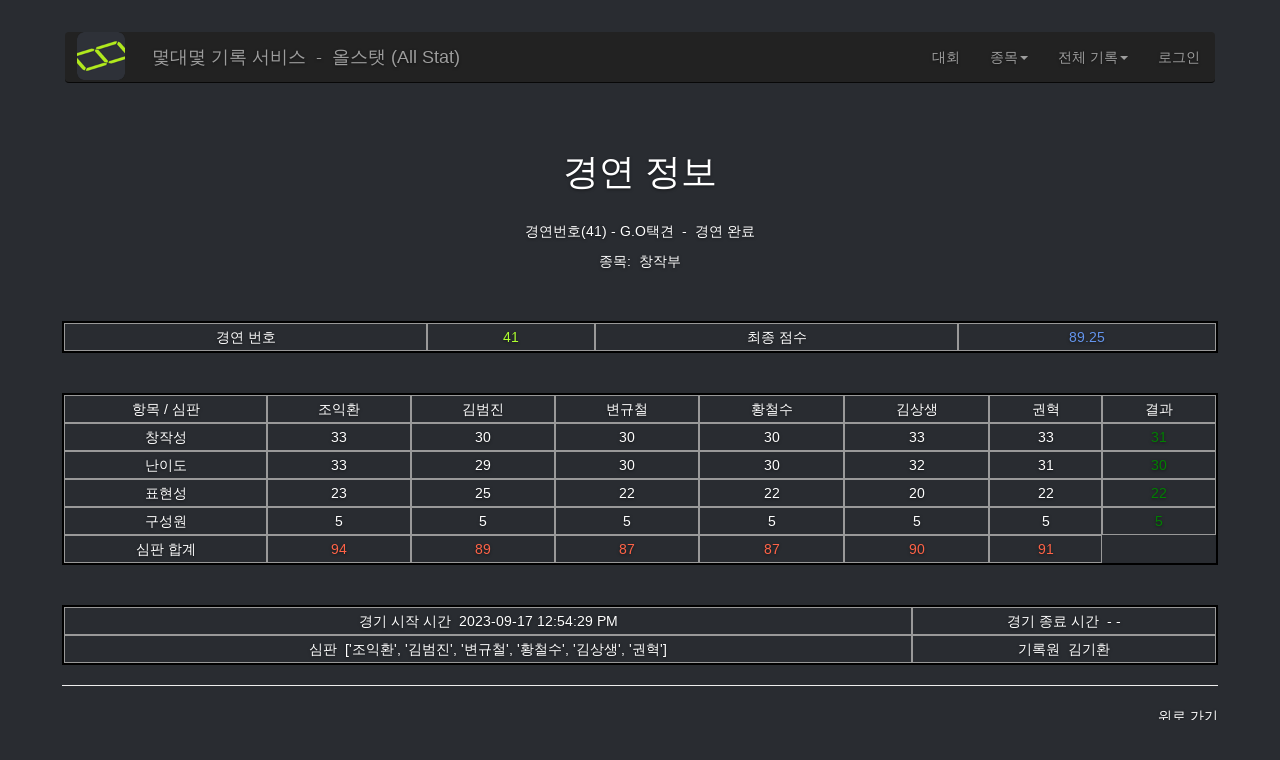

--- FILE ---
content_type: text/html; charset=utf-8
request_url: https://record.byit.co.kr/record-manager/v0.9/matches/1104/show
body_size: 51579
content:



<!DOCTYPE html>
<html lang="ko">
<head>
	<meta charset="utf-8">
    <meta http-equiv="X-UA-Compatible" content="IE=edge">
    <meta name="viewport" content="width=device-width, initial-scale=1">
    <!-- The above 3 meta tags *must* come first in the head; any other head content must come *after* these tags -->
	<meta name="description" content="">
	<meta name="author" content="BYIT">
    <link rel="icon" href="/static/mtm_record_server/img/favicon.ico">
    <!-- Bootstrap core CSS 3.7.x -->
    <link href="/static/mtm_record_server/css/bootstrap.min.css" rel="stylesheet">

    <!-- Vuetify -->
    <link href="https://fonts.googleapis.com/css?family=Roboto:100,300,400,500,700,900" rel="stylesheet">
    <link href="https://cdn.jsdelivr.net/npm/@mdi/font@6.x/css/materialdesignicons.min.css" rel="stylesheet">
    <link href="https://cdn.jsdelivr.net/npm/vuetify@2.4.8/dist/vuetify.min.css" rel="stylesheet">

    
    
     
    <link href="/static/mtm_record_server/css/mtm-theme-black.css" rel="stylesheet"> 

    <style>
    .whiteInput {
        width: 100%;
        height: 2rem;
        margin-top: 0.0rem;
        border: 1px solid #e2e2e2;
        background: #ffffff;
        padding: 0 1%;
        -webkit-appearance: textfield;
        -moz-appearance: textfield;
    }

    .custom-picker {
        border-radius: 10px !important;
        overflow: hidden; /* 위쪽 border-radius 가 적용안되는 문제 있어서.. */

        .v-btn--active.green {
            background-color: #edffff !important;

            .v-btn__content {
                color: #00b1bb !important;
                font-weight: bold !important;
            }
        }

        .v-picker__title {
            display: none !important;
        }

        .v-date-picker-header {
            padding-top: 10px !important;

        }
    }

    .v-date-picker-table thead tr th {
        color: #1c1c1c !important;
        font-weight: 400 !important;

        &:nth-child(1) {
            color: #ff7451 !important;
        }

        &:nth-child(7) {
            color: #ff7451 !important;
        }
    }

    .v-date-picker-table tbody tr td {
        &:nth-child(1) {
            .v-btn--disabled {
            .v-btn__content {
                color: #ffcbbe;
            }

            }

            .v-btn__content {
            color: #ff7451;
            }
        }

        &:nth-child(7) {
            .v-btn--disabled {
            .v-btn__content {
                color: #ffcbbe;
            }

            }

            .v-btn__content {
            color: #ff7451;
            }
        }
    }
    </style>
    
	<link href="/static/mtm_record_server/css/divtable.css" rel="stylesheet">
	<link href="/static/mtm_record_server/css/timeline.css" rel="stylesheet">
    <link href="https://fonts.googleapis.com/css?family=Roboto:100i,300,400,500,700" rel="stylesheet">
    <link href="https://fonts.googleapis.com/css?family=Allura" rel="stylesheet">

    <style>
    .teamPlayerName {
        color:cornflowerblue;
    }
    .pointTotal {
        color:cornflowerblue;
    }
    .pointResult {
        color:green;
    }
    .refereePointSum {
        color:tomato;
    }
    .matchNumber {
        color: greenyellow;
    }
    </style>


	<title> 몇대몇 기록 서비스 </title>
</head>

<style>
    .carousel {
        margin-bottom: 0px;
    }
</style>

<body>
	<!-- !Navigation bar -->
	




<div class="navbar-wrapper">
	<div class="container">
		<nav class="navbar navbar-inverse navbar-static-top">
			<div class="navbar-header">
				<button type="button" class="navbar-toggle collapsed" data-toggle="collapse" data-target="#navbar"
					aria-expanded="false" aria-controls="navbar">
					<span class="sr-only">Toggle navigation</span> 
					<span class="icon-bar"></span> 
					<span class="icon-bar"></span>
					<span class="icon-bar"></span>
				</button>

				<!-- CI -->
				<a href="/record-manager" class="pull-left"><img id="ci" src="/static/mtm_record_server/img/mtm_icon_72.png"> </a> 
				<span class="navbar-brand">몇대몇 기록 서비스 &nbsp;-&nbsp; 올스탯 (All Stat)</span>
				<!-- !CI -->

			</div>
			<div id="navbar" class="navbar-collapse collapse ">
				<ul class="nav navbar-nav pull-right">
                    <!-- button 1 -->
					<li><a href="https://allmatch.io" target="_blank">대회</a></li>
					<!-- <li><a href="/record-manager/v0.9/leagues/show">리그</a></li>  -->
                    <!-- button 2 -->
					<li class="dropdown">
						<a href="#" class="dropdown-toggle" data-toggle="dropdown" role="button"
							aria-haspopup="true" aria-expanded="false">종목<span class="caret"></span>
						</a>
						<ul class="dropdown-menu dropdown-menu-right">
							<li><a href="/record-manager/v0.9/matches/show?sport_type_id=0">농구</a></li>
							<li><a href="/record-manager/v0.9/matches/show?sport_type_id=1">풋살</a></li>
							<li><a href="/record-manager/v0.9/matches/show?sport_type_id=11">택견 겨루기</a></li>
							<li><a href="/record-manager/v0.9/matches/show?sport_type_id=15">택견 경연</a></li>
							<li><a href="/record-manager/v0.9/matches/show">모두</a></li>
						</ul>
					</li>
                    <!-- button 3 -->
					<li class="dropdown">
						<a href="#" class="dropdown-toggle" data-toggle="dropdown" role="button"
							aria-haspopup="true" aria-expanded="false">전체 기록<span class="caret"></span>
						</a>
						<ul class="dropdown-menu dropdown-menu-right">
							<li><a href="/record-manager/v0.9/matches/show">경기</a></li>
							<li><a href="/record-manager/v0.9/clubs/show">팀</a></li>
							<li><a href="/record-manager/v0.9/users/show">선수</a></li>
						</ul>
					</li>
                    <!-- button 4 -->
                    
					<li> <a href="/accounts/oauth/login/">로그인</a></li>
                    
				</ul>
			</div>
		</nav>
	</div>
</div>


    
	   
        <!-- 배너가 없는 페이지라면 아래 코드를 삽입해, 상단에서 공간을 띄워야 네비 메뉴에 가리지 않는다. -->
        <!-- 배너 실제 동작 안해서 일단 막아 둠 -->
        <div class="featurette-divider"></div>
    

    <!-- Marketing messaging and features -->
    <!-- Wrap the rest of the page in another container to center all the content. -->

    <!-- TODO 현재 선택된 메뉴를 알수 있도록, section class 에 넣도록 하자 -->
    <article class="container marketing" id="app">
      <!-- 모바일에서 위 메뉴가 내려와 가려서 공간 띄움 -->
	  <br><br>
	   



<h1>경연 정보</h1>
<br/>
<p> 경연번호(41) - G.O택견 &nbsp;-&nbsp; 경연  완료  </p>
<p> </p>
<!-- 나중에 막아 놓은 이 테이블에 name 과 함께 들어 야가야 할 수 도 있음 -->
<p> 종목: &nbsp;창작부</p>
<br/><br/>

<div class="divTable" style="border: 2px solid #000;">
    <div class="divTableHeading">
        <div class="divTableRow">
        </div>
    </div>
    <div class="divTableBody">
        <div class="divTableRow">
            <div class="divTableCell">경연 번호</div>
            <div class="divTableCell matchNumber">41</div>
            <div class="divTableCell">최종 점수</div>
            <div class="divTableCell pointTotal">89.25</div>
        </div>
        <div class="divTableRow">
            <!--
            <div class="divTableCell">종목</div>
            <div class="divTableCell">창작부</div>
            <div class="divTableCell">이름</div>
            <div class="divTableCell">None</div>
            -->
        </div>
        
    </div>
</div>

<!--
<br/><br/><br/>
<p>시간별 득점</p>
<div class="match-result-points">
  <line-chart data-chart=""></line-chart>
</div>
-->
<!--
<br/><br/><br/>
<p>파라미터 분석</p>
<br/>
<div class="match-result-parameters content-container" style="height:100%;">
  <bar-chart-horizen class="item-2x1 primary" data-chart="" data-option="" data-homeside="true"
  /></bar-chart-horizen>
  <bar-chart-horizen class="item-2x1 secondary" data-chart="" data-homeside="false"
  /></bar-chart-horizen>
</div>
<br/><br/>
-->
<br/><br/>
<div class="divTable" style="border: 2px solid #000;">
    <div class="divTableHeading">
        <div class="divTableRow">
            <div class="divTableCell">항목 / 심판</div>
            
            <div class="divTableCell">조익환</div>
            
            <div class="divTableCell">김범진</div>
            
            <div class="divTableCell">변규철</div>
            
            <div class="divTableCell">황철수</div>
            
            <div class="divTableCell">김상생</div>
            
            <div class="divTableCell">권혁</div>
            
            <div class="divTableCell">결과</div>
        </div>
        
        <div class="divTableRow">
            <div class="divTableCell">창작성</div>
            
            <div class="divTableCell">33</div>
            
            <div class="divTableCell">30</div>
            
            <div class="divTableCell">30</div>
            
            <div class="divTableCell">30</div>
            
            <div class="divTableCell">33</div>
            
            <div class="divTableCell">33</div>
            
            <div class="divTableCell pointResult">31</div>
        </div>
        
        <div class="divTableRow">
            <div class="divTableCell">난이도</div>
            
            <div class="divTableCell">33</div>
            
            <div class="divTableCell">29</div>
            
            <div class="divTableCell">30</div>
            
            <div class="divTableCell">30</div>
            
            <div class="divTableCell">32</div>
            
            <div class="divTableCell">31</div>
            
            <div class="divTableCell pointResult">30</div>
        </div>
        
        <div class="divTableRow">
            <div class="divTableCell">표현성</div>
            
            <div class="divTableCell">23</div>
            
            <div class="divTableCell">25</div>
            
            <div class="divTableCell">22</div>
            
            <div class="divTableCell">22</div>
            
            <div class="divTableCell">20</div>
            
            <div class="divTableCell">22</div>
            
            <div class="divTableCell pointResult">22</div>
        </div>
        
        <div class="divTableRow">
            <div class="divTableCell">구성원</div>
            
            <div class="divTableCell">5</div>
            
            <div class="divTableCell">5</div>
            
            <div class="divTableCell">5</div>
            
            <div class="divTableCell">5</div>
            
            <div class="divTableCell">5</div>
            
            <div class="divTableCell">5</div>
            
            <div class="divTableCell pointResult">5</div>
        </div>
        
        <div class="divTableRow">
            <div class="divTableCell">심판 합계</div>
            
            <div class="divTableCell refereePointSum">94</div>
            
            <div class="divTableCell refereePointSum">89</div>
            
            <div class="divTableCell refereePointSum">87</div>
            
            <div class="divTableCell refereePointSum">87</div>
            
            <div class="divTableCell refereePointSum">90</div>
            
            <div class="divTableCell refereePointSum">91</div>
            
        </div>
    </div>
</div> 

<br/> <br/>
<div class="divTable" style="border: 2px solid #000;">
    <div class="divTableHeading">
        <div class="divTableRow">
            <div class="divTableCell">경기 시작 시간 &nbsp;2023-09-17 12:54:29 PM</div>
            <div class="divTableCell">경기 종료 시간 &nbsp;- -</div>
        </div>
        <div class="divTableRow">
            <div class="divTableCell">심판 &nbsp;[&#x27;조익환&#x27;, &#x27;김범진&#x27;, &#x27;변규철&#x27;, &#x27;황철수&#x27;, &#x27;김상생&#x27;, &#x27;권혁&#x27;]</div>
            <div class="divTableCell">기록원 &nbsp;김기환</div>
        </div>
    </div>
</div> 
</div>


	  <hr>
      <p class="pull-right"><a href="#">위로 가기</a></p>
    <!-- /.container -->
   </article>
    
    <!-- FOOTER START -->
    <footer>
        <div class="inner">
             
                <p class="footer">
                <span>몇대몇 기록 서비스 - </span>
                <a href="http://www.byit.co.kr" target="blank"><span class="pointColor">BYIT 홈페이지</span></a>
                </p> 
                              
        </div>
    </footer>
    <!-- FOOTER END -->
    
	<!-- Placed at the end of the document so the pages load faster -->
	<!-- Just to make our placeholder images work. Don't actually copy the next line! -->
	<script src="/static/js/holder.min.js"></script>
	<!-- IE10 viewport hack for Surface/desktop Windows 8 bug -->
	<script src="/static/js/ie10-viewport-bug-workaround.js"></script>
    <!-- Just for debugging purposes. Don't actually copy these 2 lines! -->
    <!--[if lt IE 9]><script src="../../assets/js/ie8-responsive-file-warning.js"></script><![endif]-->
    <script src="/static/js/ie-emulation-modes-warning.js"></script>
    <!-- HTML5 shim and Respond.js for IE8 support of HTML5 elements and media queries -->
    <!--[if lt IE 9]>
      <script src="https://oss.maxcdn.com/html5shiv/3.7.2/html5shiv.min.js"></script>
      <script src="https://oss.maxcdn.com/respond/1.4.2/respond.min.js"></script>
    <![endif]-->
	<!-- Json related -->
	<script src="/static/js/json2.js"></script>
	<script src="/static/js/json_parse.js"></script>
    <script src="https://ajax.googleapis.com/ajax/libs/jquery/3.2.1/jquery.min.js"></script>
<!--     <script src="https://ajax.googleapis.com/ajax/libs/jquery/3.2.1/jquery.js"></script> -->
	<!-- Bootstrap core JavaScript -->
	<script src="/static/js/bootstrap.min.js"></script>
	<!-- Vuetify 2.4.8 은 vue 2.6 을 사용해야 함.
        <script src="/static/js/vue.js"></script> 
    -->
    <script src="https://cdn.jsdelivr.net/npm/vue@2.6.x/dist/vue.js"></script>

    <script src="https://cdn.jsdelivr.net/npm/vuetify@2.4.8/dist/vuetify.js"></script>
    <script src="/static/js/vue-chartjs.full.min.js"></script>
    <script src="https://cdn.jsdelivr.net/lodash/4.17.4/lodash.min.js"></script>
    <script src="https://unpkg.com/axios/dist/axios.min.js"></script>

    
    <script type="text/javascript">
    function getCookie(name) {
        var cookieValue = null;
        if (document.cookie && document.cookie !== '') {
            var cookies = document.cookie.split(';');
            for (var i = 0; i < cookies.length; i++) {
                var cookie = jQuery.trim(cookies[i]);
                // Does this cookie string begin with the name we want?
                if (cookie.substring(0, name.length + 1) === (name + '=')) {
                    cookieValue = decodeURIComponent(cookie.substring(name.length + 1));
                    break;
                }
            }
        }
        return cookieValue;
    }
    
    var csrftoken = getCookie('csrftoken');
    
    function csrfSafeMethod(method) {
        // these HTTP methods do not require CSRF protection
        return (/^(GET|HEAD|OPTIONS|TRACE)$/.test(method));
    }
    
    // 맨 끝에 있어서 ready 필요 없을수 있지만,
    // 여러 라이브러리들 사용하다 보면, 마지막에 다른 코드가 의도치 않게 붙을수 있으므로 reaedy를 쓴다.
    $(document).ready(function(){
        $.ajaxSetup({
            beforeSend: function(xhr, settings) {
                if (!csrfSafeMethod(settings.type) && !this.crossDomain) {
                    xhr.setRequestHeader("X-CSRFToken", csrftoken);
                }
            }
        });
    });
    
    </script>
    
    <script type="text/x-template" id="info-page-template">
        <div class="modal fade" id="modalInfoPage" role="dialog">
          <div class="modal-dialog modal-lg">
          
            <!-- Modal contents -->
            <div class="modal-content">
              <button type="button" class="close" data-dismiss="modal">&times;</button>
              <div class="modal-header">
        	    <!-- Carousel ================================================== -->
<div id="infoPageBanner" class="carousel slide" >
  <!-- Indicators -->
  <ol class="carousel-indicators">
    <li v-for="(el, index) in bannerImgs" data-target="#infoPageBanner" v-bind:data-slide-to="index" v-bind:class="{active:el.isActive}" >
    </li>
  </ol>
      
  <div class="carousel-inner" role="listbox">
    <div v-for="(el, index) in bannerImgs" class="item" v-bind:class="{active:el.isActive}">
	  <img class="first-slide" v-bind:src="el.src" alt="대회" >
      <div class="container">
        <div class="carousel-caption">
        </div>
      </div>
    </div>
  </div>
  <!-- carousel inner end -->
      
  <a class="left carousel-control" href="#infoPageBanner" role="button" data-slide="prev">
    <span class="glyphicon glyphicon-chevron-left" aria-hidden="true"></span>
    <span class="sr-only">Previous</span>
  </a>
  <a class="right carousel-control" href="#infoPageBanner" role="button" data-slide="next">
    <span class="glyphicon glyphicon-chevron-right" aria-hidden="true"></span>
    <span class="sr-only">Next</span>
  </a>
</div>
<!-- /.carousel -->

                <ul class="breadcrumb info-page-breadcrumb">
                    <li v-bind:class="{active: item.isActive}" v-for="item in menu_items">
                        <a href="#" v-on:click="changePage(this, item)" >[[item.text]]</a>
                    </li>
                </ul>
              </div>
              <div class="modal-body">
                  <div class="title-info-section">
                    <div class="item-full-space " >
                        <img v-bind:src="postImg">
                    </div>
                    <div class="item-full-space  " >
                        <template v-if="type === 'contests'">
                        <span class="title ">
                            <h1 class="modal-title">[[title]]</h1>
                        </span>
                        <div class="info-container ">
                            <span class="info">
                            <p>일시: [[dateText]]</p>
                            <p>장소: [[locationText]]</p>
                            </span>
                            <span class="button-section ">
                            <button class="btn btn-info btn-lg" >참가신청</button>
                            </span>
                        </div>
                        </template>
                        <template v-else-if="type === 'clubs'">
                        <span class="title ">
                            <h1 class="modal-title">[[title]]</h1>
                            <p>[[ locationText ]]</p>
                        </span>
                        <div class="info-table ">
                            <div>
                                <div>회원수</div>
                                <div>[[ memberCount ]]</div>
                            </div>
                            <div>
                            	<div>평균연령</div>
                            	<div>[[ averageAges ]]</div>
                            </div>
                            <div>
                            	<div>전체랭킹</div>
                            	<div>[[ totalPlayedMatchCount ]]</div>
                            </div>
                            <div>
                            	<div>전체랭킹</div>
                            	<div>[[ totalRanking ]]</div>
                            </div>
                            <div>
                            	<div>지역랭킹</div>
                            	<div>[[ localRanking ]]</div>
                            </div>
                        </div>
                        </template>
                    </div>
                  </div>
                  <!-- detail info -->
                  <section class="container-fluid detail-section ">
                    <div class="content-container " v-html="homeText">
                    </div>
                    <template v-if="type === 'contests'">
                    <div class="aside-container ">
                        &nbsp;&nbsp;&nbsp;&nbsp;공지사항
                        <div class="panel panel-default">
                            <div class="panel-body">
                            	[[ publicNotifications[publicNotifications.length-1] ]]
                            </div>
                        </div> 
                        &nbsp;&nbsp;&nbsp;&nbsp;오늘의 경기
                        <div class="panel panel-default">
                            <div class="panel-body"></div>
                        </div> 
                    </div>
                    </template>
                    <template v-else-if="type === 'clubs'">
                    <div class="aside-container ">
                        &nbsp;&nbsp;&nbsp;&nbsp;총 전적
                        <div class="panel panel-default">
                            <div class="panel-body">
                            	[[ publicNotifications.length ]] 전
                            </div>
                        </div> 
                        &nbsp;&nbsp;&nbsp;&nbsp;최근 5경기
                        <div class="panel panel-default">
                            <div class="panel-body">
                                <ul>
                                	<li v-for="matchTitle in ruleInfoText.split(',')">[[ matchTitle ]]</li>
                                </ul>
                            </div>
                        </div> 
                    </div>
                    </template>
                  </section>
              </div>
              <div class="modal-footer">
                <button type="button" class="btn btn-default" data-dismiss="modal">Close</button>
              </div>
            </div>
            
          </div>
        </div>    
    </script>
    
    <script type="text/javascript">

    const vuetifyObj = new Vuetify();

    new Vue({
        el: '#app',
        vuetify: vuetifyObj,
        data(){
            return {
                openDatePicker: false,
                selectedDate: "",
                durationDays: 1,
            }
        },
        methods: {
            getDay(date) {
                const daysOfWeek = ['일', '월', '화', '수', '목', '금', '토'];
                let i = new Date(date).getDay(date);
                return daysOfWeek[i];
            },
            getMonth(date) {
                const monthName = [
                    '1월',
                    '2월',
                    '3월',
                    '4월',
                    '5월',
                    '6월',
                    '7월',
                    '8월',
                    '9월',
                    '10월',
                    '11월',
                    '12월',
                ];

                let i = new Date(date).getMonth(date);
                return monthName[i];
            },
            getHeaderTitleMonth(date) {
                let i = new Date().getFullYear(date);
                let result = i + "년 " + this.getMonth(date)
                return result
            },
            onDatePickerCancelClicked() {
                this.openDatePicker = false
                this.selectedDate = ""
            },
            onDatePickerConfirmClicked() {
                this.openDatePicker = false
                // alert('선택한 날짜 '+ this.selectedDate)
                console.log("selectedDate=" + this.selectedDate)
            },
        },
        computed: {
            createDateRanges(){
                let createdDateRange = "?page=&sport_type_id=&date_range=";
                let dateRangeParam = ""
                if (this.selectedDate != null && this.selectedDate.length > 0) {
                    dateRangeParam = this.selectedDate + "~" + this.durationDays
                }

                createdDateRange = createdDateRange + dateRangeParam
                // console.log("createdDateRange=" + createdDateRange)
                return createdDateRange
            },
        }
    })

    // Vue components
    Vue.component('info-page', {
    	  template: '#info-page-template',
          props: [ 'type', 'menu_items', 'title', 'dateText', 'locationText', 
        	       'homeText', 'publicNotifications', 'ruleInfoText', 'postImg', 'bannerImgs',
                   'memberCount', 'averageAges', 'totalPlayedMatchCount', 'totalRanking', 'localRanking'
        	     ],
          methods: {
                changePage: function(element, menuItem) {
                    console.log("%o", menuItem)
                    for(var i=0; i< this.menu_items.length; i++) {
                        this.menu_items[i].isActive = false; 
                    }
                    menuItem.isActive = true
                }
          },
          delimiters: ['[[', ']]'],
    })
    	
    </script>
    
    <script type="text/javascript">

    function updateModalInfoPageVM(type, response) {
          switch(type) {
          case 'contests':
              modalInfoPageVM.menu_items = [ { "text":"홈", "isActive":true}, 
                  { "text":"공지", "isActive":false}, 
                  { "text": "요강", "isActive":false},
                  { "text":"일정/결과", "isActive":false},
                ]
              modalInfoPageVM.title = response.data.contest_name
              modalInfoPageVM.dateText = response.data.start_date + '~' + response.data.end_date
              modalInfoPageVM.locationText = JSON.parse(response.data.location_info)[0].value
              modalInfoPageVM.homeText = response.data.contest_info.home_text
              modalInfoPageVM.publicNotifications = JSON.parse(response.data.contest_info.public_notifications)
              modalInfoPageVM.ruleInfoText = response.data.contest_info.rule_info
              
              var contest_imgs = response.data.contest_imgs
              if(contest_imgs && contest_imgs.length)
              {
                  // For Post img
                  var post_imgs = contest_imgs.filter(function(item){
                	  return (item.category=='post_img')
                  });
                  
                  if(post_imgs)
                	  modalInfoPageVM.postImg = post_imgs[0].image
                  
                  var bannerImgs = contest_imgs.filter(function(item){
                	  return (item.category=='banner_img')
                  })
                  
                  // For Banners
                  var infoPageCarouselBannerImgs = []
                  for(var i=0; i< bannerImgs.length; i++) {
                	  infoPageCarouselBannerImgs.push({"src":bannerImgs[i].image, "isActive":(i==0)?true: false})
                  }
                  modalInfoPageVM.bannerImgs = infoPageCarouselBannerImgs
              }
        	  break
          case 'clubs':
              modalInfoPageVM.menu_items = [ { "text":"홈", "isActive":true}, 
                  { "text":"소식", "isActive":false}, 
                  { "text": "기록", "isActive":false},
                  { "text":"통계", "isActive":false},
                  { "text":"선수", "isActive":false},
                ]
              modalInfoPageVM.title = response.data.club_name
              modalInfoPageVM.dateText = response.data.created_time 
              modalInfoPageVM.locationText = "보라매 공원"
              modalInfoPageVM.homeText = response.data.club_name + "에 오신것을 환영합니다."
              matches = response.data.matches
              last5Matches = matches.slice(matches.length-6, matches.length-1)
              last5MatchNames = ""
              for(var i=(last5Matches.length-1); i>=0; i--) {
            	  last5MatchNames += matches[i].title
                  last5MatchNames += ((i!=0)? ",":"")
              }
              modalInfoPageVM.publicNotifications = matches
              modalInfoPageVM.ruleInfoText = last5MatchNames
              
              var club_imgs = response.data.club_imgs
              if(club_imgs && club_imgs.length)
              {
                  // For Post img
                  var post_imgs = club_imgs.filter(function(item){
                	  return (item.category=='post_img')
                  });
                  
                  if(post_imgs)
                	  modalInfoPageVM.postImg = post_imgs[0].image
                  
                  var bannerImgs = club_imgs.filter(function(item){
                	  return (item.category=='banner_img')
                  })
                  
                  // For Banners
                  var infoPageCarouselBannerImgs = []
                  for(var i=0; i< bannerImgs.length; i++) {
                	  infoPageCarouselBannerImgs.push({"src":bannerImgs[i].image, "isActive":(i==0)?true: false})
                  }
                  modalInfoPageVM.bannerImgs = infoPageCarouselBannerImgs
              } else {
                  modalInfoPageVM.postImg = "/static/mtm_record_server/img/default_profile_img_caption.png"
                  modalInfoPageVM.bannerImgs = [ {"src":"/static/mtm_record_server/img/team_banner_default.jpg", "isActive":true} ]
              }
              
              // 팀 특화              
              modalInfoPageVM.memberCount = response.data.members.length
              modalInfoPageVM.averageAges = 25
              modalInfoPageVM.totalPlayedMatchCount = matches.length
              modalInfoPageVM.totalRanking = 2
              modalInfoPageVM.localRanking = 1
        	  break
          }
          //console.log("%o", modalInfoPageVM)
          //console.log("%o", modalInfoPageVM._data)
    }
    
    function showInfoPage(option) {
        console.log("%o", option)
        axios.get('/record-manager/v0.9/'+option.type+'/'+ option.id)
        .then(response => {
          // JSON responses are automatically parsed.
          //this.posts = response.data
          console.log("%o", response.data)
          
          modalInfoPageVM.type = option.type
          updateModalInfoPageVM(option.type, response)
          
          $("#modalInfoPage").modal()
          $("#infoPageBanner").carousel();
        })
        .catch(e => {
            console.log(e)
        })
    }
    </script>
    
     
 
    
<script src="https://cdn.jsdelivr.net/scrollreveal.js/3.3.1/scrollreveal.min.js"></script>
<script src="/static/mtm_record_server/js/mtm-match-result-chart.js"></script>
<script type="text/javascript">

var EVENT_MATCH_START_ID = 1;
var EVENT_MATCH_END_ID = 2;
var EVENT_SET_START_ID = 3;
var EVENT_SET_END_ID = 4;
var EVENT_SCORE_ID = 5;
var EVENT_SCORE_FAIL_ID = 11;
var EVENT_FOUL_ID = 7;
var EVENT_REBOUND_ID = 12;
var EVENT_ASSIST_ID = 13;
var EVENT_BLOCKSHOT_ID = 14;
var EVENT_STEAL_ID = 15;
var EVENT_TURNOVER_ID = 16;
var EVENT_TIMEOUT_ID = 17;

var events = [{"model": "mtm_record_server.match_event", "pk": 9148, "fields": {"match_id": 1104, "match_event_seq": 1, "match_set_number": 0, "event_id": 1, "event_time": 0, "event_data": "[\"{\\\"EVENT\\\":\\\"match_start\\\",\\\"DATE_TIME\\\":1694922869}\"]"}}, {"model": "mtm_record_server.match_event", "pk": 9149, "fields": {"match_id": 1104, "match_event_seq": 2, "match_set_number": 1, "event_id": 3, "event_time": 0, "event_data": "[\"{\\\"EVENT\\\":\\\"set_start\\\",\\\"DATE_TIME\\\":1694922869,\\\"INT\\\":1}\"]"}}, {"model": "mtm_record_server.match_event", "pk": 9150, "fields": {"match_id": 1104, "match_event_seq": 3, "match_set_number": 1, "event_id": 5, "event_time": 0, "event_data": "[\"{\\\"EVENT\\\":\\\"score\\\",\\\"TEAM\\\":\\\"H\\\",\\\"INT\\\":89.25}\"]"}}, {"model": "mtm_record_server.match_event", "pk": 9151, "fields": {"match_id": 1104, "match_event_seq": 4, "match_set_number": 1, "event_id": 26, "event_time": 0, "event_data": "[\"{\\\"EVENT\\\":\\\"performance_summary\\\",\\\"REFEREES\\\":[\\\"조익환\\\",\\\"김범진\\\",\\\"변규철\\\",\\\"황철수\\\",\\\"김상생\\\",\\\"권혁\\\"],\\\"CATEGORIES\\\":[\\\"창작성\\\",\\\"난이도\\\",\\\"표현성\\\",\\\"구성원\\\"],\\\"POINTS\\\":[[33,33,23,5],[30,29,25,5],[30,30,22,5],[30,30,22,5],[33,32,20,5],[33,31,22,5]],\\\"POINT_RESULTS\\\":[31,30,22,5]}\"]"}}];
//console.log("events= %o", events);

var scoreEvents = events.filter(function(item){
    // 득점 event id : 5
	return (item.fields.event_id == EVENT_SCORE_ID);
});
//console.log("scoreEvents= %o", scoreEvents);

var scoreEvents1q = scoreEvents.filter(function(item) {
	return (item.fields.match_set_number==1);
});
//console.log("scoreEvents1q= %o", scoreEvents1q);

// Time (seconds)
var scoreLabels1q = [];
for(var i=0; i< scoreEvents1q.length; i++) {
    var scoreEvent = scoreEvents1q[i];
    var timeSeconds = scoreEvent.fields.event_time;
    var convertedTIme = parseInt(timeSeconds/60).toString().padStart(2,"0") 
                        + " : " + parseInt(timeSeconds%60).toString().padStart(2,"0");
    //console.log(convertedTIme);
	scoreLabels1q.push(convertedTIme);
}
//console.log("scoreLabels1q= %o", scoreLabels1q);

var homeScoreValues1q = [];
var guestScoreValues1q = [];
// data example 
//"[{"DATE_TIME":1500629133,"ENTRY_NUMBER":1,"EVENT":"score","INT":1,"PLAYER_NAME":"선수1","PLAYER_NUMBER":0,"RESULT_SET_SCORE":[{"INT":6,"TEAM":"H"}],"RESUTL_SCORE":[{"INT":6,"TEAM":"H"}],"TEAM":"H","TYPE":"","USER_ID":1}]"
for(var i=0, homeStackedScore=0, guestStackedScore=0; i< scoreEvents1q.length; i++) {
    var scoreEvent = scoreEvents1q[i];
    var eventData = JSON.parse(scoreEvent.fields.event_data)[0];
    if(eventData.TEAM=="H") {
    	homeStackedScore += eventData.INT;
        homeScoreValues1q.push(homeStackedScore);
        guestScoreValues1q.push(guestStackedScore);
    } else {
    	guestStackedScore += eventData.INT;
        guestScoreValues1q.push(guestStackedScore);
        homeScoreValues1q.push(homeStackedScore);
    }
}
//console.log("homeScoreValues1q= %o", homeScoreValues1q);
//console.log("guestScoreValues1q= %o", guestScoreValues1q);

// Bar chart 를 위한 데이터 추출.
var barChartData = {};
for(var i=0; i< events.length; i++) {
    var event = events[i];
    var eventId = event.fields.event_id;
    var eventData = JSON.parse(event.fields.event_data)[0];
    switch(eventId) {
        case EVENT_MATCH_START_ID:
        case EVENT_MATCH_END_ID:
        case EVENT_SET_START_ID:
        case EVENT_SET_END_ID:
        case EVENT_TIMEOUT_ID :
            break;
        case EVENT_SCORE_ID:
        case EVENT_SCORE_FAIL_ID :
            var team = eventData.TEAM.trim();
            var eventName = eventData.EVENT.trim();
            var intValue = eventData.INT;
            
            if(!(eventName in barChartData))
                barChartData[eventName] = {};
 
            if(!(intValue in barChartData[eventName]))
                barChartData[eventName][intValue] = {};
                
            if(!(team in barChartData[eventName][intValue])) {
                barChartData[eventName][intValue][team] = {
                     "counter": 0
                };
             }
            
            barChartData[eventName][intValue][team]['counter']++; 
            break;
        case EVENT_FOUL_ID:
        case EVENT_REBOUND_ID :
        case EVENT_ASSIST_ID :
        case EVENT_BLOCKSHOT_ID :
        case EVENT_STEAL_ID :
        case EVENT_TURNOVER_ID :
            var team = eventData.TEAM.trim();
            var eventName = eventData.EVENT.trim();
            
            if(!(eventName in barChartData))
                barChartData[eventName] = { 'counter':0 };
 
            if(!(team in barChartData[eventName])) {
                barChartData[eventName][team] = {
                    'counter': 0
                };
            }
            
            barChartData[eventName]['counter']++; // total
            barChartData[eventName][team]['counter']++;  // seperated by team          
            break;
    }
}
console.log("%o",barChartData);


/* 득점 차트 ----------------*/
var pointsDataChartOptions = {
        responsive: true, maintainAspectRatio: false, 
        /*
        title: { 
            display: true,            
            fontColor:'white',
        	text:"득점 차트",
        },
        */
        scales: {
            xAxes: [{
               position: 'top',
               scaleLabel: {
            	    display: true,           
                    labelString: '경기 진행 시간',
                }
            }],
            yAxes: [{
               scaleLabel: {
            	    display: true,           
                    labelString: '득점',
                }
            }],
        },
};

var pointsDataChart = {
  labels : scoreLabels1q,
  datasets: [
      {
          label: '홈 팀',
          backgroundColor: "rgba(67,120,191,0.7)",
          data: homeScoreValues1q
      },
      {
          label: '게스트 팀',
          backgroundColor: '#ff6a6a',
          data: guestScoreValues1q
      }
  ]
};
 
/* 파라미터 차트 ----------------*/
var barLeftChartOptions = 
    {responsive: true, maintainAspectRatio: false, 
    	scales: {
            xAxes: [{
                stacked: true,
                display: true,
                gridLines: {
                    display: false,
                    drawBorder: false //hide the chart edge line
                },
                ticks: {
                    display: false
                },
            }],
            yAxes: [{
                stacked: true,
                display: true,
                position: 'right',
                gridLines: {
                    display: false,
                    drawBorder: false, //hide the chart edge line
                },
            },
            {
                id: 'data-summary',
                type: 'category',
                position: 'left',
                display: true,
                gridLines: {
                	offsetGridLines: true,
                },
                ticks: {}
            }
            ],
            
        },
        legend: {
            display: false,
        },
        tooltips: {},
};

var barRightChartOptions = 
    {responsive: true, maintainAspectRatio: false, 
    	scales: {
            xAxes: [{
                stacked: true,
                display: true,
                gridLines: {
                    display: false,
                    drawBorder: false //hide the chart edge line
                },
                ticks: {
                    display: false
                },
            }],
            yAxes: [
            	{
                stacked: true,
                display: false,
                position: 'left',
                gridLines: {
                    display: false,
                    drawBorder: false, //hide the chart edge line
                },
            },
            {
                id: 'data-summary',
                type: 'category',
                position: 'right',
                display: true,
                gridLines: {
                	offsetGridLines: true,
                },
                ticks: {}
            }
            ],
        },
        legend: {
            display: false,
        },
        tooltips: {},
};

var g_BarBorderWidth = 30
var g_BorderColor = 'rgba(255,255,255,0)'

const sportType = "PERFORMANCE";
let barLabels
let homeSuccessData
let homeFailData
let homeTotalData
let guestSuccessData
let guestFailData
let guestTotalData

function extractBarChartData(eventType, teamSide, defaultValue) {
    // TODO hardcoding 이 아닌 mapping 에 의한 처리
}

// TODO 개인기록 분기도 같이 처리
switch(sportType) {
    case "BASKETBALL":
        barLabels = ['2점슛', '3점슛', '자유투', '도움', '리바운드', '가로채기', '블록슛', '파울', '실책'];
        homeSuccessData = [ 
            -(_.get(barChartData,['score',2,'H','counter'], null)),
            -(_.get(barChartData,['score',3,'H','counter'], null)),
            -(_.get(barChartData,['score',1,'H','counter'], null)),
            -(_.get(barChartData,['assist','H','counter'], null)),
            -(_.get(barChartData,['rebound','H','counter'], null)),
            -(_.get(barChartData,['steal','H','counter'], null)),
            -(_.get(barChartData,['blockshot','H','counter'], null)),
            -(_.get(barChartData,['foul','H','counter'], null)),
            -(_.get(barChartData,['turnover','H','counter'], null)),
        ]
        homeFailData = [
            -(_.get(barChartData,['score_fail',2,'H','counter'], 0)),
            -(_.get(barChartData,['score_fail',3,'H','counter'], 0)),
            -(_.get(barChartData,['score_fail',1,'H','counter'], 0)),
            0, 0, 0, 0, 0, 0
        ]
        homeTotalData = [
    	  0, 0, 0, 
          // 전체 - 내값 
          -((_.get(barChartData,['assist','counter'], 0)) - (_.get(barChartData,['assist','H','counter'], 0))),
          -((_.get(barChartData,['rebound','counter'], 0)) - (_.get(barChartData,['rebound','H','counter'], 0))),
          -((_.get(barChartData,['steal','counter'], 0)) - (_.get(barChartData,['steal','H','counter'], 0))),
          -((_.get(barChartData,['blockshot','counter'], 0)) - (_.get(barChartData,['blockshot','H','counter'], 0))),
          -((_.get(barChartData,['foul','counter'], 0)) - (_.get(barChartData,['foul','H','counter'], 0))),
          -((_.get(barChartData,['turnover','counter'], 0)) - (_.get(barChartData,['turnover','H','counter'], 0))),
    	]
        guestSuccessData = [ 
            (_.get(barChartData,['score',2,'G','counter'], 0)),
            (_.get(barChartData,['score',3,'G','counter'], 0)),
            (_.get(barChartData,['score',1,'G','counter'], 0)),
            (_.get(barChartData,['assist','G','counter'], 0)),
            (_.get(barChartData,['rebound','G','counter'], 0)),
            (_.get(barChartData,['steal','G','counter'], 0)),
            (_.get(barChartData,['blockshot','G','counter'], 0)),
            (_.get(barChartData,['foul','G','counter'], 0)),
            (_.get(barChartData,['turnover','G','counter'], 0)),
        ]
        guestFailData = [
            (_.get(barChartData,['score_fail',2,'G','counter'], 0)),
            (_.get(barChartData,['score_fail',3,'G','counter'], 0)),
            (_.get(barChartData,['score_fail',1,'G','counter'], 0)),
            0, 0, 0, 0, 0, 0
        ]
        guestTotalData = [
            0, 0, 0, 
            ((_.get(barChartData,['assist','counter'], 0)) - (_.get(barChartData,['assist','G','counter'], 0))),
            ((_.get(barChartData,['rebound','counter'], 0)) - (_.get(barChartData,['rebound','G','counter'], 0))),
            ((_.get(barChartData,['steal','counter'], 0)) - (_.get(barChartData,['steal','G','counter'], 0))),
            ((_.get(barChartData,['blockshot','counter'], 0)) - (_.get(barChartData,['blockshot','G','counter'], 0))),
            ((_.get(barChartData,['foul','counter'], 0)) - (_.get(barChartData,['foul','G','counter'], 0))),
            ((_.get(barChartData,['turnover','counter'], 0)) - (_.get(barChartData,['turnover','G','counter'], 0))),
    	]
        break;
    case "FUTSAL":
    default:
        barLabels = ['득점', '파울'];
        homeSuccessData = [ 
            -(_.get(barChartData,['score',1,'H','counter'], null)),
            -(_.get(barChartData,['foul','H','counter'], null)),
        ]
        homeFailData = [
            -(_.get(barChartData,['score_fail',1,'H','counter'], 0)),
            0, 
        ]
        homeTotalData = [
    	  0, 
          // 전체 - 내값 
          -((_.get(barChartData,['foul','counter'], 0)) - (_.get(barChartData,['foul','H','counter'], 0))),
    	]
        guestSuccessData = [ 
            (_.get(barChartData,['score',1,'G','counter'], 0)),
            (_.get(barChartData,['foul','G','counter'], 0)),
        ]
        guestFailData = [
            (_.get(barChartData,['score_fail',1,'G','counter'], 0)),
            0, 
        ]
        guestTotalData = [
            0, 
            ((_.get(barChartData,['foul','counter'], 0)) - (_.get(barChartData,['foul','G','counter'], 0))),
    	]
        break;
}

// 표시 개수에 맞게 사이즈 조정( barLabel 변수 값이 나와야 진행 할수 있음 )
$("bar-chart-horizen").attr('style', `height:calc(${barLabels.length} * 5em);`);

var barChartDataHome = 
{
  labels: barLabels,
              
  datasets: [
    {
      label: '홈',
      backgroundColor: '#b1e81e',
      //backgroundColor: '#4378bf',
      borderWidth: g_BarBorderWidth,
      borderSkipped: 'right',
      borderColor: g_BorderColor,
      data: homeSuccessData
    },
    {
      label: '실패',
      backgroundColor: 'red',
      borderWidth: g_BarBorderWidth,
      borderSkipped: 'right',
      borderColor: g_BorderColor,
      data: homeFailData

    },
    {
      label: '전체',
      backgroundColor: '#3b3f47',
      borderWidth: g_BarBorderWidth,
      borderSkipped: 'right',
      borderColor: g_BorderColor,
      data: homeTotalData
    },
  ]
};

var barChartDataGuest = 
{
  labels: barLabels,
              
  datasets: [
    {
      label: '게스트',
      backgroundColor: '#b1e81e',
      //backgroundColor: '#ff6a6a',
      borderWidth: g_BarBorderWidth,
      borderSkipped: 'left',
      borderColor: g_BorderColor,
      data: guestSuccessData
    },
    {
      label: '실패',
      backgroundColor: 'red',
      borderWidth: g_BarBorderWidth,
      borderSkipped: 'left',
      borderColor: g_BorderColor,
      data: guestFailData

    },
    {
      label: '전체',
      backgroundColor: '#3b3f47',
      borderWidth: g_BarBorderWidth,
      borderSkipped: 'left',
      borderColor: g_BorderColor,
      data: guestTotalData
    },
    
  ]
};

var pointsTotal = {
	2: {
        'H': (_.get(barChartData,['score',2,'H','counter'], 0)) + (_.get(barChartData,['score_fail',2,'H','counter'], 0)),
        'G': (_.get(barChartData,['score',2,'G','counter'], 0)) + (_.get(barChartData,['score_fail',2,'G','counter'], 0)),
	},
	3: {
        'H': (_.get(barChartData,['score',3,'H','counter'], 0)) + (_.get(barChartData,['score_fail',3,'H','counter'], 0)),
        'G': (_.get(barChartData,['score',3,'G','counter'], 0)) + (_.get(barChartData,['score_fail',3,'G','counter'], 0)),
	},
    1: {
        'H': (_.get(barChartData,['score',1,'H','counter'], 0)) + (_.get(barChartData,['score_fail',1,'H','counter'], 0)),
        'G': (_.get(barChartData,['score',1,'G','counter'], 0)) + (_.get(barChartData,['score_fail',1,'G','counter'], 0)),
    }
}

var dataSummaryHome = [
    ((_.get(barChartData,['score',2,'H','counter'], 0)) + "/" + pointsTotal[2]['H']),
    ((_.get(barChartData,['score',3,'H','counter'], 0)) + "/" + pointsTotal[3]['H']),
    ((_.get(barChartData,['score',1,'H','counter'], 0)) + "/" + pointsTotal[1]['H']),
    ((_.get(barChartData,['assist','H','counter'], 0)) + "/" + (_.get(barChartData,['assist','counter'], 0))),
    ((_.get(barChartData,['rebound','H','counter'], 0)) + "/" + (_.get(barChartData,['rebound','counter'], 0))),
    ((_.get(barChartData,['steal','H','counter'], 0)) + "/" + (_.get(barChartData,['steal','counter'], 0))),
    ((_.get(barChartData,['blockshot','H','counter'], 0)) + "/" + (_.get(barChartData,['blockshot','counter'], 0))),
    ((_.get(barChartData,['foul','H','counter'], 0)) + "/" + (_.get(barChartData,['foul','counter'], 0))),
    ((_.get(barChartData,['turnover','H','counter'], 0)) + "/" + (_.get(barChartData,['turnover','counter'], 0))),
];
    
var dataSummaryGuest = [
    ((_.get(barChartData,['score',2,'G','counter'], 0)) + "/" + pointsTotal[2]['G']),
    ((_.get(barChartData,['score',3,'G','counter'], 0)) + "/" + pointsTotal[3]['G']),
    ((_.get(barChartData,['score',1,'G','counter'], 0)) + "/" + pointsTotal[1]['G']),
    ((_.get(barChartData,['assist','G','counter'], 0)) + "/" + (_.get(barChartData,['assist','counter'], 0))),
    ((_.get(barChartData,['rebound','G','counter'], 0)) + "/" + (_.get(barChartData,['rebound','counter'], 0))),
    ((_.get(barChartData,['steal','G','counter'], 0)) + "/" + (_.get(barChartData,['steal','counter'], 0))),
    ((_.get(barChartData,['blockshot','G','counter'], 0)) + "/" + (_.get(barChartData,['blockshot','counter'], 0))),
    ((_.get(barChartData,['foul','G','counter'], 0)) + "/" + (_.get(barChartData,['foul','counter'], 0))),
    ((_.get(barChartData,['turnover','G','counter'], 0)) + "/" + (_.get(barChartData,['turnover','counter'], 0))),
];

/* 차트 옵션 및 데이터 대입 ------------*/ 
var pointsOptionsString = JSON.stringify(pointsDataChartOptions);
var pointsDataString = JSON.stringify(pointsDataChart);

var barLeftChartOptionsString = JSON.stringify(barLeftChartOptions);
var barLeftChartDataString = JSON.stringify(barChartDataHome);
var leftDataSummaryString = JSON.stringify(dataSummaryHome);

var barRightChartOptionsString = JSON.stringify(barRightChartOptions);
var barRightChartDataString = JSON.stringify(barChartDataGuest);
var rightDataSummaryString = JSON.stringify(dataSummaryGuest);

//console.log(pointsDataString)
//console.log(barLeftChartOptionsString);
//console.log(barRightChartOptionsString);

$('.match-result-points>line-chart').attr('data-option', pointsOptionsString);
$('.match-result-points>line-chart').attr('data-chart', pointsDataString);
// left bar chart
$('.match-result-parameters>bar-chart-horizen:first-of-type').attr('data-option', barLeftChartOptionsString);
$('.match-result-parameters>bar-chart-horizen:first-of-type').attr('data-chart', barLeftChartDataString);
$('.match-result-parameters>bar-chart-horizen:first-of-type').attr('data-summary', leftDataSummaryString);
// right bar chart
$('.match-result-parameters>bar-chart-horizen:last-of-type').attr('data-option', barRightChartOptionsString);
$('.match-result-parameters>bar-chart-horizen:last-of-type').attr('data-chart', barRightChartDataString);
$('.match-result-parameters>bar-chart-horizen:last-of-type').attr('data-summary', rightDataSummaryString);

  
/* 차트 vue 등록 ----------------*/
var pointsChart = new Vue({
  el: '.match-result-points',
})

var parametersChart = new Vue({
  el: '.match-result-parameters',
})


// Time line
$(function(){

  window.sr = ScrollReveal();

  if ($(window).width() < 768) {

    if ($('.timeline-content').hasClass('js--fadeInLeft')) {
        $('.timeline-content').removeClass('js--fadeInLeft').addClass('js--fadeInRight');
    }

    sr.reveal('.js--fadeInRight', {
        origin: 'right',
        distance: '300px',
        easing: 'ease-in-out',
        duration: 800,
      });

  } else {
    
    sr.reveal('.js--fadeInLeft', {
        origin: 'left',
        distance: '300px',
          easing: 'ease-in-out',
        duration: 800,
      });

      sr.reveal('.js--fadeInRight', {
        origin: 'right',
        distance: '300px',
        easing: 'ease-in-out',
        duration: 800,
      });

  }
  
  sr.reveal('.js--fadeInLeft', {
        origin: 'left',
        distance: '300px',
          easing: 'ease-in-out',
        duration: 800,
      });

      sr.reveal('.js--fadeInRight', {
        origin: 'right',
        distance: '300px',
        easing: 'ease-in-out',
        duration: 800,
      });

});

</script>

</body>
</html>


--- FILE ---
content_type: text/css
request_url: https://record.byit.co.kr/static/mtm_record_server/css/mtm-theme-black.css
body_size: 11614
content:
@import "seoul-map.css";
@import "blogcard.css";

/*
 * Globals
 */
 
/* Links */
a, a:focus, a:hover {
	color: #fff;
}

 
#ci {
     max-width: 67%;
	max-height: 67%;
}

/* Custom default button */
.btn-default, .btn-default:hover, .btn-default:focus {
	color: #333;
	text-shadow: none; /* Prevent inheritence from `body` */
	background-color: #fff;
	border: 1px solid #fff;
}

/* Base structure */
html, body {
	height: 100%;
	background-color: 
	/*
	#333;
    */
    #292c31;
    
    /* Grid
    background: url(/static/img/grid_guide-1400-12-91-28.png) center;
    background: url(/static/img/grid_guide-1280-12-81-28.png) center;
    background-repeat: no-repeat repeat;
    */
}

body {
	color: #fff;
	text-align: center;
	text-shadow: 0 1px 3px rgba(0, 0, 0, .5);
}

/* Extra markup and styles for table-esque vertical and horizontal centering */
.site-wrapper {
	display: table;
	width: 100%;
	height: 100%; /* For at least Firefox */
	min-height: 100%;
	-webkit-box-shadow: inset 0 0 100px rgba(0, 0, 0, .5);
	box-shadow: inset 0 0 100px rgba(0, 0, 0, .5);
}

.site-wrapper-inner {
 	display: table-cell;
	vertical-align: top;
}

.cover-container {
	margin-right: auto;
	margin-left: auto;
}

/* Padding for spacing */
.inner {
	padding: 20px;
}

/* Header */

/* Special class on .container surrounding .navbar, used for positioning it into place. */
.navbar-wrapper {
	position: absolute;
	top: 0;
	right: 0;
	left: 0;
	z-index: 20;
}

/* Flip around the padding for proper display in narrow viewports */
.navbar-wrapper>.container {
	padding-right: 0;
	padding-left: 0;
}

.navbar-wrapper .navbar {
	padding-right: 15px;
	padding-left: 15px;
}

.navbar-wrapper .navbar .container {
	width: auto;
}

/* Involved drop down */
 .navbar-nav li {
 	text-align: center; 
}

/* .dropdown-menu li a{
 	text-align: center; 
}
 */ 
/* .dropdown-header {
 	text-align: center; 
}
 */
 
/* Cover */
.cover {
	padding: 0 20px;
}

.cover .btn-lg {
	padding: 10px 20px;
	font-weight: bold;
}

/* Footer */
.mastfoot {
	color: #999; /* IE8 proofing */
	color: rgba(255, 255, 255, .5);
}

p.footer {
    color:#fff;	
}

.pointColor {
	color:#b1e81e;
}

/* Affix and center */
 
 
/* CUSTOMIZE THE CAROUSEL
-------------------------------------------------- */

/* Carousel base class */
.carousel {
	
  margin-bottom: 60px;
  
  /* debug
  border: dotted;
  border-color: red;
  */
 }

/* Since positioning the image, we need to help out the caption */
.carousel-caption {
  z-index: 10;
  /* debug 
  border: dotted;
  border-color: blue;
  */
}

/* Declare heights because of positioning of img element */
.carousel .item {
  height: 500px;
  background-color: #777;
/* debug
  border: dotted;
  border-color: yellow;
*/
}

@media screen and (max-width: 768px) {
	.carousel .item {
		height: 250px; 
	}
}

@media screen and (min-width: 768px) and (max-width: 1400px) {
	.carousel .item {
		height: 350px; 
	}
}

.carousel-inner  {
	/* debug
	border: dotted;
	border-color: green;
	*/
}
 
.carousel-inner > .item > img {
  position: absolute;
  top: 0;
  left: 0;
  
  min-width: 100%;
  /* blew code is needed to not show empty spaces while it is transforming*/
  min-height: 100%; 
  
  max-width: 100%; 
  max-height: 100%; 
 }


/* MARKETING CONTENT
-------------------------------------------------- */

/* Center align the text within the three columns below the carousel */
.marketing .col-lg-4 {
  margin-bottom: 20px;
  text-align: center;
}
.marketing h2 {
  font-weight: normal;
}
.marketing .col-lg-4 p {
  margin-right: 10px;
  margin-left: 10px;
}


.img-circle {
/* 	Debug
	border: 1px dashed;
	
 */
 }

/* Featurettes
------------------------- */
.featurette-image {
/* debug
	border: 1px dashed;
*/
}

.featurette-divider {
  margin: 80px 0; /* Space out the Bootstrap <hr> more */
}

/* Thin out the marketing headings */
.featurette-heading {
  font-weight: 300;
  line-height: 1;
  letter-spacing: -1px;
}

/* TABLES -----------------------------------------*/
.pop_table {
    width: 100%;
    border-collapse: separate;
    border-spacing: 0;
    border: none;
    border-bottom:5px solid #F94E5B;
    border-radius: 0 0 8px 8px;
    background: #F94E5B;
    color: white;
    font-size: 0.8em;
}
 
.pop_table caption{
    height: 2.5em;
    font-size: 1.2em;
    font-weight: bold;
    text-align: center;
    border-bottom: 2px solid #FFF;
    -webkit-border-radius: 8px 8px 0 0;
    -moz-border-radius: 8px 8px 0 0;
    border-radius: 8px 8px 0 0;
    background: #F94E5B;
    color: white;
}
 
/* caption 이 모두 같은색이었으면 좋겠음. 
.pop_table caption:before {
    content: '';
    display: block;
    height: 8px;
    -webkit-border-radius: 8px 8px 0 0;
    -moz-border-radius: 8px 8px 0 0;
    border-radius: 8px 8px 0 0;
    background-color: #000;
}
*/
 
.pop_table th {
    padding: 15px;
    border: none;
    background: #FEB337;
    font-weight: bold;
    text-align: center;
    vertical-align: middle;
    border-bottom: 2px solid #FFF;
}
 
.pop_table td {
    padding: 15px;
    border: none;
    text-align: left;
    vertical-align: baseline;
    border-bottom: 2px solid #FFF;
}
 
.pop_table tr:last-child th,
.pop_table tr:last-child td {
    border-bottom: none;
    border-bottom: 2px solid #FFF;
}

/* CONTENT AREA 
-------------------------------------------------- */
section {
    background-color: 
    /*
    #3b3f47;	
    #292c31;
    #5d626d;
    */
    #2f3238;
    height: 100%; /* 언제나 컨텐츠 크기 만큼 꽉 채워야 하기 때문 */
}

div.aside-container {
    display: flex;        
    flex-direction: column;
    justify-content:space-around;
    align-content: space-around;
    height: 100%;
}

div.content-container {
    display: flex;        
    flex-direction: column;
}

#player_ranking_dashboard_area {
    width: 100%; 	
    height: 440px;
    overflow: hidden;
}

#status_summary_dashboard_area {
    width: 100%; 	
    height: 440px;
    overflow: hidden;
}

.contest-advertise-primary-content {
    flex:1;
    display:flex;
    justify-content: center;
    align-items: center;
    height:400px;
}

.contest-advertise-secondary-content {
    flex:1;
    display:flex;
    flex-wrap: wrap;
    justify-content: space-around;
    align-content: space-around;
    height:500px;
}

#popular-contest-list {
    flex:1;		
}

#monthly-contest-list {
    flex:1;		
}

.item1-2x1-space {
    flex:1;
    min-width:45%;
    max-width:45%;
}

.item1-2x2-space {
    flex:1;
    min-width:45%;
    max-width:45%;
    max-height:45%;
}

.item-full-space {
    width:95%;
    height:95%;
}

/* MODAL INFO ------------------------------------ */

/* Work around for adding right-padding on body */
body.modal-open {
  overflow: inherit;
  padding-right: 0 !important;
}

body.modal-open ::-webkit-scrollbar{
  display: none; 
}

#modalInfoPage .modal-header {
    border-bottom-style: none;
}

#modalInfoPage .modal-body {
    padding-top: 0;
	color: black;
}

#modalInfoPage .title-info-section {
    display: flex;
}

#modalInfoPage .title-info-section>div:first-of-type {
    flex: 3;
    margin-top: -12%;         
}

#modalInfoPage .title-info-section>div:first-of-type img{
    width: 100%;
    height: auto;
}

#modalInfoPage .title-info-section>div:last-of-type {
    flex: 7;
    margin-left: 3%;
}

/* Declare heights because of positioning of img element */
#modalInfoPage .carousel .item {
  height: 300px;
  background-color: #777;
}

#modalInfoPage .info-container {
    margin-top: 1em;
    display: flex;
    justify-content: space-between;
    /*align-items: center;*/
}

#modalInfoPage .title-info-section .title {
    text-align: left;
}

#modalInfoPage .title-info-section .info {
    text-align: left;
    float: left;
}

#modalInfoPage .title-info-section .info-table {
    margin-top: 1em;
    display: flex;
    justify-content: space-around;
}

.info-page-breadcrumb { 
    background: rgba(255,255,255,0);
    border: 0px solid rgba(255, 255, 255, 0); 
    border-radius: 0px; 
    display: block;
    margin-top: -5%;         
    margin-left: 30%;
    display: flex;
    position: relative;
    z-index:1;
}
.info-page-breadcrumb li {font-size: 16px;}
.info-page-breadcrumb a {color: inherit;}
.info-page-breadcrumb a:hover {color: rgba(255, 165, 0, 1);}
.info-page-breadcrumb>.active {color: rgba(255, 165, 0, 1);}
.info-page-breadcrumb>li+li:before {color: rgba(255, 255, 255, 1); content: "\007C\00a0";}

#modalInfoPage .detail-section {
    background: white;
    color: black;
    text-align: left;
    align-items: stretch;
    margin-top: 1%;
}

#modalInfoPage .detail-section .content-container{
    flex:7;
    display: block;
    border-top: 1px solid;
    border-right: 1px solid;
    padding-top: 1.5em;
}

#modalInfoPage .detail-section .aside-container{
    flex:3;
    height: 100%;
    border-top: 1px solid;
    padding-top: 1.5em;
}

#modalInfoPage .detail-section .aside-container .panel-default {
    background-color: #eee;
    min-height: 4em;
    margin: 7% 0 7% 7%;
}

/* RESPONSIVE CSS
-------------------------------------------------- */
/* Tablets sm */
@media ( min-width : 768px) {
	/* Navbar positioning foo */
	.navbar-wrapper {
		margin-top: 20px;
	}
	.navbar-wrapper .container {
		padding-right: 15px;
		padding-left: 15px;
	}
	.navbar-wrapper .navbar {
		padding-right: 0;
		padding-left: 0;
	}

	/* The navbar becomes detached from the top, so we round the corners */
	.navbar-wrapper .navbar {
		border-radius: 4px;
	}

	/* Bump up size of carousel content */
	.carousel-caption p {
		margin-bottom: 20px;
		font-size: 21px;
		line-height: 1.4;
	}
	.featurette-heading {
		font-size: 50px;
	}
	
	/*Pull out the header and footer*/
	/* result right-sided.
    .masthead {
		position: fixed;
		top: 0;
	}
	*/
	.mastfoot {
		position: fixed;
		bottom: 0;
	}

	/* Start the vertical centering */
	.site-wrapper-inner {
		vertical-align: middle;
	}

	/* Handle the widths */
	.masthead, .mastfoot, .cover-container {
		/*Must be percentage or pixels for horizontal alignment*/
		width: 100%;
	}
	.masthead-brand {
		float: left;
	}
	.masthead-nav {
		float: right;
	}
    
    section {
        display: block;
    }
    
    div.dashboard-primary-content {
        width:100%;
    }
    
    div.dashboard-secondary-content {
        width:100%;
        display: flex;
        align-items:center;
    }
    
}

@media ( min-width : 768px) and ( max-width : 991px) {
    div.aside-container {
        position:sticky;
        top:0;
    }
}

/* Pc md */
@media ( min-width : 992px) {
	.featurette-heading {
		margin-top: 120px;
	}
	.masthead, .mastfoot, .cover-container {
		width: 700px;
	}
    
    section {
        display: flex;
        align-items:center;
    }

    div.content-container {
        flex-direction: row;
        justify-content:space-between;
        height: 512px;
    }
    
    div.dashboard-primary-content {
        width:60%;
    }
    
    div.dashboard-secondary-content {
        width:40%;
    }
    
    .contest-advertise-primary-content {
        height: auto;
    }
    
    .contest-advertise-secondary-content {
        height: auto;
    }
}

@media ( min-width : 1080px) {
   .container {
    width: 992px;
  }
}

/* Pc large lg */
@media ( min-width : 1200px) {
   .container {
    width: 1180px;
  }
}

@media (min-width: 1400px) {
  .container {
    width: 1280px;
  }
}

/* Pc large x-lg */
@media (min-width: 1600px) {
  .container {
    width: 1480px;
  }
}

/* DEBUG -------------------------*/
.debug1 {
    outline: black dotted thin;
}

.debug2 {
    outline: red dotted thin;
}

.debug3 {
    outline: blue dotted thin;
}

.debug4 {
    outline: brown dotted thin;
}

.debug5 {
    outline: green dotted thin;
}


--- FILE ---
content_type: text/css
request_url: https://record.byit.co.kr/static/mtm_record_server/css/divtable.css
body_size: 815
content:
/* DivTable.com */
.divTable{
    display: table;
    width: 100%;
}
.divTableRow {
    display: table-row;
}
.divTableHeading {
    display: table-header-group;
}
.divTableCell, .divTableHead {
    border: 1px solid #999999;
    display: table-cell;
    padding: 3px 10px;
    /* table cell 중앙 정렬 */
    vertical-align:middle;
}
.divTableCaptionCell {
    border: 1px solid #999999;
    padding: 12px 10px;
}
.divTableFoot {
    background-color: #EEE;
    display: table-footer-group;
    font-weight: bold;
}
.divTableBody {
    display: table-row-group;
}

/* 모바일에도 타임라인 있는게 나음 */
.divTableVisibility {
    /* @media (min-width:320px) {
      visibility: hidden;
    }

    @media (min-width:360px) {
      visibility: hidden;
    } */

    /* 
    @media (min-width:376px) {
      visibility: hidden;
    }

    @media (min-width:431px) {
      visibility: hidden;
    } */
}

--- FILE ---
content_type: text/css
request_url: https://record.byit.co.kr/static/mtm_record_server/css/timeline.css
body_size: 4548
content:
@charset "UTF-8";
.timeline section {
  padding: 100px 0;
  overflow-x: hidden;
  font-family: 'Roboto';
  font-size: 17px;
  font-weight: 400;
  background-color: #eee;
}
.timeline h3 {
  color: #2f3238;
  font-size: 200%;
  text-transform: uppercase;
  letter-spacing: 3px;
  font-weight: 400;
}
.timeline {
  position: relative;
}
.timeline::before {
  content: '';
  background: #C5CAE9;
  width: 5px;
  height: 95%;
  position: absolute;
  left: 50%;
  transform: translateX(-50%);
}
.timeline-item {
  width: 100%;
  margin-bottom: 70px;
}
.timeline-item:nth-child(even) .timeline-content {
  float: right;
  padding: 40px 30px 10px 30px;
}
.timeline-item:nth-child(even) .timeline-content .date {
  right: auto;
  left: 0;
}
.timeline-item:nth-child(even) .timeline-content::after {
  content: '';
  position: absolute;
  border-style: solid;
  width: 0;
  height: 0;
  top: 30px;
  left: -15px;
  border-width: 10px 15px 10px 0;
  border-color: transparent #f5f5f5 transparent transparent;
}
.timeline-item::after {
  content: '';
  display: block;
  clear: both;
}
.timeline-content {
  position: relative;
  width: 45%;
  padding: 10px 30px;
  border-radius: 4px;
  background: #f5f5f5;
  box-shadow: 0 20px 25px -15px rgba(0, 0, 0, 0.3);
}
.timeline-content::after {
  content: '';
  position: absolute;
  border-style: solid;
  width: 0;
  height: 0;
  top: 30px;
  right: -15px;
  border-width: 10px 0 10px 15px;
  border-color: transparent transparent transparent #f5f5f5;
}
.timeline-img {
  width: 30px;
  height: 30px;
  background: #3F51B5;
  border-radius: 50%;
  position: absolute;
  left: 50%;
  margin-top: 25px;
  margin-left: -15px;
}
.timeline a {
  background: #3F51B5;
  color: #FFFFFF;
  padding: 8px 20px;
  text-transform: uppercase;
  font-size: 14px;
  margin-bottom: 20px;
  margin-top: 10px;
  display: inline-block;
  border-radius: 2px;
  box-shadow: 0 1px 3px -1px rgba(0, 0, 0, 0.6);
}
.timeline a:hover, .timeline a:active, .timeline a:focus {
  background: #32408f;
  color: #FFFFFF;
  text-decoration: none;
}
.timeline-card {
  padding: 0 !important;
}
.timeline-card p {
  padding: 0 20px;
}
.timeline-card a {
  margin-left: 20px;
}
.timeline-item:nth-child(2) .timeline-img-header {
  background: linear-gradient(transparent, rgba(0, 0, 0, 0.4)),
    url('https://hd.unsplash.com/photo-1458530970867-aaa3700e966d') center center no-repeat;
  background-size: cover;
}
.timeline-item:nth-child(5) .timeline-img-header {
  background: linear-gradient(transparent, rgba(0, 0, 0, 0.4)),
    url('https://hd.unsplash.com/photo-1444093826349-9ce8c622f4f3') center center no-repeat;
  background-size: cover;
}
.timeline-item:nth-child(6) .timeline-img-header {
  background: linear-gradient(transparent, rgba(0, 0, 0, 0.4)),
    url('https://hd.unsplash.com/photo-1471479917193-f00955256257') center center no-repeat;
  background-size: cover;
}
.timeline-item:nth-child(8) .timeline-img-header {
  background: linear-gradient(transparent, rgba(0, 0, 0, 0.4)),
    url('https://hd.unsplash.com/photo-1466840787022-48e0ec048c8a') center center no-repeat;
  background-size: cover;
}
.timeline-item:nth-child(10) .timeline-img-header {
  background: linear-gradient(transparent, rgba(0, 0, 0, 0.4)),
    url('https://hd.unsplash.com/photo-1447639703758-f525f36456bf') center center no-repeat;
  background-size: cover;
}
.timeline-item:nth-child(11) .timeline-img-header {
  background: linear-gradient(transparent, rgba(0, 0, 0, 0.4)),
    url('https://hd.unsplash.com/photo-1469429978400-082eec725ad5') center center no-repeat;
  background-size: cover;
}
.timeline-img-header {
  height: 200px;
  position: relative;
  margin-bottom: 20px;
}
.timeline-img-header h2 {
  color: #FFFFFF;
  position: absolute;
  bottom: 5px;
  left: 20px;
}
.timeline blockquote {
  margin-top: 30px;
  color: #757575;
  border-left-color: #3F51B5;
  padding: 0 20px;
}
.timeline .date {
  background: #FF4081;
  display: inline-block;
  color: #FFFFFF;
  padding: 10px;
  position: absolute;
  top: 0;
  right: 0;
}
@media screen and (max-width: 768px) {
  .timeline::before {
    left: 50px;
  }
  .timeline .timeline-img {
    left: 50px;
  }
  .timeline .timeline-content {
    max-width: 100%;
    width: auto;
    margin-left: 70px;
  }
  .timeline .timeline-item:nth-child(even) .timeline-content {
    float: none;
  }
  .timeline .timeline-item:nth-child(odd) .timeline-content::after {
    content: '';
    position: absolute;
    border-style: solid;
    width: 0;
    height: 0;
    top: 30px;
    left: -15px;
    border-width: 10px 15px 10px 0;
    border-color: transparent #f5f5f5 transparent transparent;
  }
}


--- FILE ---
content_type: text/css
request_url: https://record.byit.co.kr/static/mtm_record_server/css/seoul-map.css
body_size: 3305
content:
div.map {
    width: 100%;
    position: relative;
    /* debug
	border-width:1px;
    border: solid;
    */
    
    /*
    background-image: url(/static/mtm_record_server/img/seoul_no_background_clipped.png) ;
    background-position: center;
    background-repeat: no-repeat;
    background-size: 100% 100%;
    */
}

.map img {
	width:100%;
	height:100%;
    display: block;
    margin:0 auto;
    /* debug
	border-width:1px;
    border: solid;
    */
}

.map table, .map table * {margin:0; padding: 0; font: 1em/1 sans-serif;}
.map table { display: block; width: 100%; height: 100%;
    /*
    background-image: url(/static/mtm_record_server/img/seoul_no_background_clipped.png) ;
    background-position: center;
    background-repeat: no-repeat;
    background-size: contain;
    */
}
        
.map tr, .map th, .map td {display: block;}
.map tr {position: absolute; top:0; left: 0;
    width: 3em; height: 2em;
    margin-left: -1.5em; margin-top: -1em;
    /*
    color: #527435;
    */
    color: #b1e81e;
}
.map tbody th, .map tbody td {text-align: center;}
.map tbody th {font-weight: bold; border-bottom: 1px solid gray;
            margin-bottom: 0.1em;
            }
            
.map thead {display:none;}
.map caption { position: absolute; 
            top: 0; left: 0; right: 0; text-align: center; 
            font: bold 200% sans-serif;
            /*
            color: #527435;
            color: #b1e81e;
            */
            color: white;
        }

/* Seoul */
#kangsu      {left:19%; top:50%; }
#yangchun    {left:22%; top:65%; }
#guro        {left:22%; top:72%; }
#yungdungpo  {left:34%; top:66%; }
#kumchun     {left:32%; top:85%; }
#dongjack    {left:44%; top:70%; }
#kwanak      {left:43%; top:84%; }
#seocho      {left:58%; top:77%; }
#gangnam     {left:68%; top:74%; }
#songpa      {left:81%; top:69%; }
#kangdong    {left:88%; top:53%; }
#mapo        {left:35%; top:51%; }
#yongsan     {left:51%; top:59%; }
#seongdong   {left:64%; top:54%; }
#kwangjin    {left:74%; top:54%; }
#euenpyong   {left:39%; top:32%; } 
#seodaemoon  {left:41%; top:46%; }
#jongro      {left:50%; top:42%; }
#junggu      {left:53%; top:51%; }
#dongdaemoon {left:67%; top:43%; }
#jungrang    {left:76%; top:39%; }
#seongbuk    {left:59%; top:38%; }
#gangbuk     {left:59%; top:25%; }
#nowan       {left:71%; top:23%; }
#dobong      {left:63%; top:17%; }

/* half
#kangsu      {left:9.28%;  top:25.09%; }
#yangchun    {left:11.00%; top:32.59%; }
#guro        {left:10.85%; top:35.83%; }
#yungdungpo  {left:16.84%; top:33.24%; }
#kumchun     {left:16.24%; top:42.59%; }
#dongjack    {left:21.93%; top:35.09%; }
#kwanak      {left:21.33%; top:41.76%; }
#seocho      {left:28.82%; top:38.70%; }
#gangnam     {left:33.98%; top:36.76%; }
#songpa      {left:40.27%; top:34.54%; }
#kangdong    {left:44.01%; top:26.57%; }
#mapo        {left:17.37%; top:25.56%; }
#yongsan     {left:25.45%; top:29.72%; }
#seongdong   {left:32.19%; top:26.76%; }
#kwangjin    {left:37.13%; top:26.76%; }
#euenpyong   {left:19.39%; top:16.02%; } 
#seodaemoon  {left:20.58%; top:22.87%; }
#jongro      {left:25.15%; top:21.20%; }
#junggu      {left:26.65%; top:25.37%; }
#dongdaemoon {left:33.68%; top:21.67%; }
#jungrang    {left:37.95%; top:19.44%; }
#seongbuk    {left:29.49%; top:18.89%; }
#gangbuk     {left:29.57%; top:12.59%; }
#nowan       {left:35.70%; top:11.39%; }
#dobong      {left:31.29%; top:8.43%; }
*/


--- FILE ---
content_type: text/css
request_url: https://record.byit.co.kr/static/mtm_record_server/css/blogcard.css
body_size: 2686
content:
@import url(https://fonts.googleapis.com/css?family=Roboto:400,500,700);
@import url(https://fonts.googleapis.com/css?family=Droid+Serif:400,700,400italic,700italic);
.blog-card * {
  box-sizing: border-box;
  margin: 0;
  padding: 0;
}
.blog-card {
  width: 100%;
  height: 100%;
  position: relative;
  overflow: hidden;
  border-radius: 10px;
  box-shadow: 3px 3px 20px rgba(0, 0, 0, 0.5);
  text-align: center;
}
.blog-card .color-overlay {
  background: rgba(84, 104, 110, 0.4);
  width: 100%;
  height: 100%;
  position: absolute;
  z-index: 10;
  top: 0;
  left: 0;
  transition: background 0.3s cubic-bezier(0.33, 0.66, 0.66, 1);
}
.blog-card .gradient-overlay {
  background-image: -webkit-linear-gradient(transparent 0%, rgba(0, 0, 0, 0.6) 21%);
  background-image: -moz-linear-gradient(transparent 0%, rgba(0, 0, 0, 0.6) 21%);
  background-image: -o-linear-gradient(transparent 0%, rgba(0, 0, 0, 0.6) 21%);
  background-image: linear-gradient(transparent, rgba(0, 0, 0, 0.6) 21%);
  width: 100%;
  height: 100%;
  position: absolute;
  top: 70%;
  left: 0;
  z-index: 15;
}
.blog-card:hover .card-info {
  opacity: 1;
  bottom: 25%;
}
.blog-card:hover .color-overlay {
  background: rgba(84, 104, 110, 0.8);
}
.blog-card img {
  width: 100%;
  display: block;
  margin: 0 auto;
}
.blog-card p {
  color: #DCE3E7;
}
.title-content {
  text-align: center;
  margin: 14% 0 0 0;
  position: absolute;
  z-index: 20;
  width: 100%;
  top: 0;
  left: 0;
}
.blog-card h3 {
  font-size: 20px;
  font-weight: 500;
  letter-spacing: 2px;
  color: #9CC9E3;
  font-family: 'Roboto', sans-serif;
  margin-bottom: 0;
}
.blog-card hr {
  width: 50px;
  height: 3px;
  margin: 20px auto;
  border: 0;
  background: #D0BB57;
}
.intro {
  width: 20em;
  margin: 0 auto;
  color: #DCE3E7;
  font-family: 'Droid Serif', serif;
  font-size: 13px;
  font-style: italic;
  line-height: 18px;
}
.card-info {
  width: 100%;
  position: absolute;
  bottom: 100px;
  left: 0;
  margin: 0 auto;
  padding: 0 50px;
  color: #DCE3E7;
  font-family: 'Droid Serif', serif;
  font-style: 16px;
  line-height: 24px;
  z-index: 20;
  opacity: 0;
  transition: bottom 0.3s, opacity 0.3s cubic-bezier(0.33, 0.66, 0.66, 1);
}
.utility-info {
  position: absolute;
  bottom: 0px;
  left: 0;
  z-index: 20;
}
.utility-list {
  list-style-type: none;
  margin: 0 0 30px 20px;
  padding: 0;
  width: 100%;
}
.utility-list li {
  margin: 0 15px 0 0;
  padding: 0 0 0 22px;
  display: inline-block;
  color: #DCE3E7;
  font-family: 'Roboto', sans-serif;
}
.utility-list li.comments {
  background: url(https://s3-us-west-2.amazonaws.com/s.cdpn.io/1765/icon-chat.svg) no-repeat 0 0.1em;
}
.utility-list li.date {
  background: url(https://s3-us-west-2.amazonaws.com/s.cdpn.io/1765/icon-calendar.svg) no-repeat 0 0.1em;
}


--- FILE ---
content_type: application/javascript; charset=utf-8
request_url: https://record.byit.co.kr/static/js/json_parse.js
body_size: 9113
content:
/*
    json_parse.js
    2016-05-02

    Public Domain.

    NO WARRANTY EXPRESSED OR IMPLIED. USE AT YOUR OWN RISK.

    This file creates a json_parse function.

        json_parse(text, reviver)
            This method parses a JSON text to produce an object or array.
            It can throw a SyntaxError exception.

            The optional reviver parameter is a function that can filter and
            transform the results. It receives each of the keys and values,
            and its return value is used instead of the original value.
            If it returns what it received, then the structure is not modified.
            If it returns undefined then the member is deleted.

            Example:

            // Parse the text. Values that look like ISO date strings will
            // be converted to Date objects.

            myData = json_parse(text, function (key, value) {
                var a;
                if (typeof value === "string") {
                    a =
/^(\d{4})-(\d{2})-(\d{2})T(\d{2}):(\d{2}):(\d{2}(?:\.\d*)?)Z$/.exec(value);
                    if (a) {
                        return new Date(Date.UTC(+a[1], +a[2] - 1, +a[3], +a[4],
                            +a[5], +a[6]));
                    }
                }
                return value;
            });

    This is a reference implementation. You are free to copy, modify, or
    redistribute.

    This code should be minified before deployment.
    See http://javascript.crockford.com/jsmin.html

    USE YOUR OWN COPY. IT IS EXTREMELY UNWISE TO LOAD CODE FROM SERVERS YOU DO
    NOT CONTROL.
*/

/*jslint for */

/*property
    at, b, call, charAt, f, fromCharCode, hasOwnProperty, message, n, name,
    prototype, push, r, t, text
*/

var json_parse = (function () {
    "use strict";

// This is a function that can parse a JSON text, producing a JavaScript
// data structure. It is a simple, recursive descent parser. It does not use
// eval or regular expressions, so it can be used as a model for implementing
// a JSON parser in other languages.

// We are defining the function inside of another function to avoid creating
// global variables.

    var at;     // The index of the current character
    var ch;     // The current character
    var escapee = {
        "\"": "\"",
        "\\": "\\",
        "/": "/",
        b: "\b",
        f: "\f",
        n: "\n",
        r: "\r",
        t: "\t"
    };
    var text;

    var error = function (m) {

// Call error when something is wrong.

        throw {
            name: "SyntaxError",
            message: m,
            at: at,
            text: text
        };
    };

    var next = function (c) {

// If a c parameter is provided, verify that it matches the current character.

        if (c && c !== ch) {
            error("Expected '" + c + "' instead of '" + ch + "'");
        }

// Get the next character. When there are no more characters,
// return the empty string.

        ch = text.charAt(at);
        at += 1;
        return ch;
    };

    var number = function () {

// Parse a number value.

        var value;
        var string = "";

        if (ch === "-") {
            string = "-";
            next("-");
        }
        while (ch >= "0" && ch <= "9") {
            string += ch;
            next();
        }
        if (ch === ".") {
            string += ".";
            while (next() && ch >= "0" && ch <= "9") {
                string += ch;
            }
        }
        if (ch === "e" || ch === "E") {
            string += ch;
            next();
            if (ch === "-" || ch === "+") {
                string += ch;
                next();
            }
            while (ch >= "0" && ch <= "9") {
                string += ch;
                next();
            }
        }
        value = +string;
        if (!isFinite(value)) {
            error("Bad number");
        } else {
            return value;
        }
    };

    var string = function () {

// Parse a string value.

        var hex;
        var i;
        var value = "";
        var uffff;

// When parsing for string values, we must look for " and \ characters.

        if (ch === "\"") {
            while (next()) {
                if (ch === "\"") {
                    next();
                    return value;
                }
                if (ch === "\\") {
                    next();
                    if (ch === "u") {
                        uffff = 0;
                        for (i = 0; i < 4; i += 1) {
                            hex = parseInt(next(), 16);
                            if (!isFinite(hex)) {
                                break;
                            }
                            uffff = uffff * 16 + hex;
                        }
                        value += String.fromCharCode(uffff);
                    } else if (typeof escapee[ch] === "string") {
                        value += escapee[ch];
                    } else {
                        break;
                    }
                } else {
                    value += ch;
                }
            }
        }
        error("Bad string");
    };

    var white = function () {

// Skip whitespace.

        while (ch && ch <= " ") {
            next();
        }
    };

    var word = function () {

// true, false, or null.

        switch (ch) {
        case "t":
            next("t");
            next("r");
            next("u");
            next("e");
            return true;
        case "f":
            next("f");
            next("a");
            next("l");
            next("s");
            next("e");
            return false;
        case "n":
            next("n");
            next("u");
            next("l");
            next("l");
            return null;
        }
        error("Unexpected '" + ch + "'");
    };

    var value;  // Place holder for the value function.

    var array = function () {

// Parse an array value.

        var arr = [];

        if (ch === "[") {
            next("[");
            white();
            if (ch === "]") {
                next("]");
                return arr;   // empty array
            }
            while (ch) {
                arr.push(value());
                white();
                if (ch === "]") {
                    next("]");
                    return arr;
                }
                next(",");
                white();
            }
        }
        error("Bad array");
    };

    var object = function () {

// Parse an object value.

        var key;
        var obj = {};

        if (ch === "{") {
            next("{");
            white();
            if (ch === "}") {
                next("}");
                return obj;   // empty object
            }
            while (ch) {
                key = string();
                white();
                next(":");
                if (Object.hasOwnProperty.call(obj, key)) {
                    error("Duplicate key '" + key + "'");
                }
                obj[key] = value();
                white();
                if (ch === "}") {
                    next("}");
                    return obj;
                }
                next(",");
                white();
            }
        }
        error("Bad object");
    };

    value = function () {

// Parse a JSON value. It could be an object, an array, a string, a number,
// or a word.

        white();
        switch (ch) {
        case "{":
            return object();
        case "[":
            return array();
        case "\"":
            return string();
        case "-":
            return number();
        default:
            return (ch >= "0" && ch <= "9")
                ? number()
                : word();
        }
    };

// Return the json_parse function. It will have access to all of the above
// functions and variables.

    return function (source, reviver) {
        var result;

        text = source;
        at = 0;
        ch = " ";
        result = value();
        white();
        if (ch) {
            error("Syntax error");
        }

// If there is a reviver function, we recursively walk the new structure,
// passing each name/value pair to the reviver function for possible
// transformation, starting with a temporary root object that holds the result
// in an empty key. If there is not a reviver function, we simply return the
// result.

        return (typeof reviver === "function")
            ? (function walk(holder, key) {
                var k;
                var v;
                var val = holder[key];
                if (val && typeof val === "object") {
                    for (k in val) {
                        if (Object.prototype.hasOwnProperty.call(val, k)) {
                            v = walk(val, k);
                            if (v !== undefined) {
                                val[k] = v;
                            } else {
                                delete val[k];
                            }
                        }
                    }
                }
                return reviver.call(holder, key, val);
            }({"": result}, ""))
            : result;
    };
}());


--- FILE ---
content_type: application/javascript; charset=utf-8
request_url: https://record.byit.co.kr/static/js/vue-chartjs.full.min.js
body_size: 525720
content:
!function(e,t){"object"==typeof exports&&"object"==typeof module?module.exports=t():"function"==typeof define&&define.amd?define("VueChartJs",[],t):"object"==typeof exports?exports.VueChartJs=t():e.VueChartJs=t()}(this,function(){return function(e){function t(r){if(n[r])return n[r].exports;var a=n[r]={exports:{},id:r,loaded:!1};return e[r].call(a.exports,a,a.exports,t),a.loaded=!0,a.exports}var n={};return t.m=e,t.c=n,t.p="",t(0)}([function(e,t,n){"use strict";function r(e){return e&&e.__esModule?e:{default:e}}Object.defineProperty(t,"__esModule",{value:!0}),t.mixins=t.Scatter=t.Bubble=t.Radar=t.PolarArea=t.Pie=t.Line=t.Doughnut=t.HorizontalBar=t.Bar=t.VueCharts=void 0;var a=n(217),i=r(a),o=n(220),s=r(o),u=n(219),d=r(u),l=n(221),c=r(l),h=n(222),_=r(h),f=n(223),m=r(f),p=n(224),y=r(p),v=n(218),g=r(v),M=n(225),b=r(M),L=n(226),k=r(L),Y=n(302),x=r(Y),w={version:x.default.version,Bar:i.default,HorizontalBar:s.default,Doughnut:d.default,Line:c.default,Pie:_.default,PolarArea:m.default,Radar:y.default,Bubble:g.default,Scatter:b.default,mixins:k.default};t.default=w,t.VueCharts=w,t.Bar=i.default,t.HorizontalBar=s.default,t.Doughnut=d.default,t.Line=c.default,t.Pie=_.default,t.PolarArea=m.default,t.Radar=y.default,t.Bubble=g.default,t.Scatter=b.default,t.mixins=k.default},function(e,t,n){(function(e){!function(t,n){e.exports=n()}(this,function(){"use strict";function t(){return yr.apply(null,arguments)}function r(e){yr=e}function a(e){return e instanceof Array||"[object Array]"===Object.prototype.toString.call(e)}function i(e){return null!=e&&"[object Object]"===Object.prototype.toString.call(e)}function o(e){var t;for(t in e)return!1;return!0}function s(e){return"number"==typeof e||"[object Number]"===Object.prototype.toString.call(e)}function u(e){return e instanceof Date||"[object Date]"===Object.prototype.toString.call(e)}function d(e,t){var n,r=[];for(n=0;n<e.length;++n)r.push(t(e[n],n));return r}function l(e,t){return Object.prototype.hasOwnProperty.call(e,t)}function c(e,t){for(var n in t)l(t,n)&&(e[n]=t[n]);return l(t,"toString")&&(e.toString=t.toString),l(t,"valueOf")&&(e.valueOf=t.valueOf),e}function h(e,t,n,r){return gt(e,t,n,r,!0).utc()}function _(){return{empty:!1,unusedTokens:[],unusedInput:[],overflow:-2,charsLeftOver:0,nullInput:!1,invalidMonth:null,invalidFormat:!1,userInvalidated:!1,iso:!1,parsedDateParts:[],meridiem:null}}function f(e){return null==e._pf&&(e._pf=_()),e._pf}function m(e){if(null==e._isValid){var t=f(e),n=gr.call(t.parsedDateParts,function(e){return null!=e}),r=!isNaN(e._d.getTime())&&t.overflow<0&&!t.empty&&!t.invalidMonth&&!t.invalidWeekday&&!t.nullInput&&!t.invalidFormat&&!t.userInvalidated&&(!t.meridiem||t.meridiem&&n);if(e._strict&&(r=r&&0===t.charsLeftOver&&0===t.unusedTokens.length&&void 0===t.bigHour),null!=Object.isFrozen&&Object.isFrozen(e))return r;e._isValid=r}return e._isValid}function p(e){var t=h(NaN);return null!=e?c(f(t),e):f(t).userInvalidated=!0,t}function y(e){return void 0===e}function v(e,t){var n,r,a;if(y(t._isAMomentObject)||(e._isAMomentObject=t._isAMomentObject),y(t._i)||(e._i=t._i),y(t._f)||(e._f=t._f),y(t._l)||(e._l=t._l),y(t._strict)||(e._strict=t._strict),y(t._tzm)||(e._tzm=t._tzm),y(t._isUTC)||(e._isUTC=t._isUTC),y(t._offset)||(e._offset=t._offset),y(t._pf)||(e._pf=f(t)),y(t._locale)||(e._locale=t._locale),Mr.length>0)for(n in Mr)r=Mr[n],a=t[r],y(a)||(e[r]=a);return e}function g(e){v(this,e),this._d=new Date(null!=e._d?e._d.getTime():NaN),this.isValid()||(this._d=new Date(NaN)),br===!1&&(br=!0,t.updateOffset(this),br=!1)}function M(e){return e instanceof g||null!=e&&null!=e._isAMomentObject}function b(e){return e<0?Math.ceil(e)||0:Math.floor(e)}function L(e){var t=+e,n=0;return 0!==t&&isFinite(t)&&(n=b(t)),n}function k(e,t,n){var r,a=Math.min(e.length,t.length),i=Math.abs(e.length-t.length),o=0;for(r=0;r<a;r++)(n&&e[r]!==t[r]||!n&&L(e[r])!==L(t[r]))&&o++;return o+i}function Y(e){t.suppressDeprecationWarnings===!1&&"undefined"!=typeof console&&console.warn&&console.warn("Deprecation warning: "+e)}function x(e,n){var r=!0;return c(function(){if(null!=t.deprecationHandler&&t.deprecationHandler(null,e),r){for(var a,i=[],o=0;o<arguments.length;o++){if(a="","object"==typeof arguments[o]){a+="\n["+o+"] ";for(var s in arguments[0])a+=s+": "+arguments[0][s]+", ";a=a.slice(0,-2)}else a=arguments[o];i.push(a)}Y(e+"\nArguments: "+Array.prototype.slice.call(i).join("")+"\n"+(new Error).stack),r=!1}return n.apply(this,arguments)},n)}function w(e,n){null!=t.deprecationHandler&&t.deprecationHandler(e,n),Lr[e]||(Y(n),Lr[e]=!0)}function D(e){return e instanceof Function||"[object Function]"===Object.prototype.toString.call(e)}function T(e){var t,n;for(n in e)t=e[n],D(t)?this[n]=t:this["_"+n]=t;this._config=e,this._ordinalParseLenient=new RegExp(this._ordinalParse.source+"|"+/\d{1,2}/.source)}function S(e,t){var n,r=c({},e);for(n in t)l(t,n)&&(i(e[n])&&i(t[n])?(r[n]={},c(r[n],e[n]),c(r[n],t[n])):null!=t[n]?r[n]=t[n]:delete r[n]);for(n in e)l(e,n)&&!l(t,n)&&i(e[n])&&(r[n]=c({},r[n]));return r}function j(e){null!=e&&this.set(e)}function A(e,t,n){var r=this._calendar[e]||this._calendar.sameElse;return D(r)?r.call(t,n):r}function H(e){var t=this._longDateFormat[e],n=this._longDateFormat[e.toUpperCase()];return t||!n?t:(this._longDateFormat[e]=n.replace(/MMMM|MM|DD|dddd/g,function(e){return e.slice(1)}),this._longDateFormat[e])}function P(){return this._invalidDate}function O(e){return this._ordinal.replace("%d",e)}function C(e,t,n,r){var a=this._relativeTime[n];return D(a)?a(e,t,n,r):a.replace(/%d/i,e)}function E(e,t){var n=this._relativeTime[e>0?"future":"past"];return D(n)?n(t):n.replace(/%s/i,t)}function I(e,t){var n=e.toLowerCase();Hr[n]=Hr[n+"s"]=Hr[t]=e}function W(e){return"string"==typeof e?Hr[e]||Hr[e.toLowerCase()]:void 0}function F(e){var t,n,r={};for(n in e)l(e,n)&&(t=W(n),t&&(r[t]=e[n]));return r}function N(e,t){Pr[e]=t}function z(e){var t=[];for(var n in e)t.push({unit:n,priority:Pr[n]});return t.sort(function(e,t){return e.priority-t.priority}),t}function R(e,n){return function(r){return null!=r?(B(this,e,r),t.updateOffset(this,n),this):V(this,e)}}function V(e,t){return e.isValid()?e._d["get"+(e._isUTC?"UTC":"")+t]():NaN}function B(e,t,n){e.isValid()&&e._d["set"+(e._isUTC?"UTC":"")+t](n)}function $(e){return e=W(e),D(this[e])?this[e]():this}function J(e,t){if("object"==typeof e){e=F(e);for(var n=z(e),r=0;r<n.length;r++)this[n[r].unit](e[n[r].unit])}else if(e=W(e),D(this[e]))return this[e](t);return this}function U(e,t,n){var r=""+Math.abs(e),a=t-r.length,i=e>=0;return(i?n?"+":"":"-")+Math.pow(10,Math.max(0,a)).toString().substr(1)+r}function G(e,t,n,r){var a=r;"string"==typeof r&&(a=function(){return this[r]()}),e&&(Ir[e]=a),t&&(Ir[t[0]]=function(){return U(a.apply(this,arguments),t[1],t[2])}),n&&(Ir[n]=function(){return this.localeData().ordinal(a.apply(this,arguments),e)})}function q(e){return e.match(/\[[\s\S]/)?e.replace(/^\[|\]$/g,""):e.replace(/\\/g,"")}function K(e){var t,n,r=e.match(Or);for(t=0,n=r.length;t<n;t++)Ir[r[t]]?r[t]=Ir[r[t]]:r[t]=q(r[t]);return function(t){var a,i="";for(a=0;a<n;a++)i+=r[a]instanceof Function?r[a].call(t,e):r[a];return i}}function Z(e,t){return e.isValid()?(t=X(t,e.localeData()),Er[t]=Er[t]||K(t),Er[t](e)):e.localeData().invalidDate()}function X(e,t){function n(e){return t.longDateFormat(e)||e}var r=5;for(Cr.lastIndex=0;r>=0&&Cr.test(e);)e=e.replace(Cr,n),Cr.lastIndex=0,r-=1;return e}function Q(e,t,n){ta[e]=D(t)?t:function(e,r){return e&&n?n:t}}function ee(e,t){return l(ta,e)?ta[e](t._strict,t._locale):new RegExp(te(e))}function te(e){return ne(e.replace("\\","").replace(/\\(\[)|\\(\])|\[([^\]\[]*)\]|\\(.)/g,function(e,t,n,r,a){return t||n||r||a}))}function ne(e){return e.replace(/[-\/\\^$*+?.()|[\]{}]/g,"\\$&")}function re(e,t){var n,r=t;for("string"==typeof e&&(e=[e]),s(t)&&(r=function(e,n){n[t]=L(e)}),n=0;n<e.length;n++)na[e[n]]=r}function ae(e,t){re(e,function(e,n,r,a){r._w=r._w||{},t(e,r._w,r,a)})}function ie(e,t,n){null!=t&&l(na,e)&&na[e](t,n._a,n,e)}function oe(e,t){return new Date(Date.UTC(e,t+1,0)).getUTCDate()}function se(e,t){return e?a(this._months)?this._months[e.month()]:this._months[(this._months.isFormat||_a).test(t)?"format":"standalone"][e.month()]:this._months}function ue(e,t){return e?a(this._monthsShort)?this._monthsShort[e.month()]:this._monthsShort[_a.test(t)?"format":"standalone"][e.month()]:this._monthsShort}function de(e,t,n){var r,a,i,o=e.toLocaleLowerCase();if(!this._monthsParse)for(this._monthsParse=[],this._longMonthsParse=[],this._shortMonthsParse=[],r=0;r<12;++r)i=h([2e3,r]),this._shortMonthsParse[r]=this.monthsShort(i,"").toLocaleLowerCase(),this._longMonthsParse[r]=this.months(i,"").toLocaleLowerCase();return n?"MMM"===t?(a=ha.call(this._shortMonthsParse,o),a!==-1?a:null):(a=ha.call(this._longMonthsParse,o),a!==-1?a:null):"MMM"===t?(a=ha.call(this._shortMonthsParse,o),a!==-1?a:(a=ha.call(this._longMonthsParse,o),a!==-1?a:null)):(a=ha.call(this._longMonthsParse,o),a!==-1?a:(a=ha.call(this._shortMonthsParse,o),a!==-1?a:null))}function le(e,t,n){var r,a,i;if(this._monthsParseExact)return de.call(this,e,t,n);for(this._monthsParse||(this._monthsParse=[],this._longMonthsParse=[],this._shortMonthsParse=[]),r=0;r<12;r++){if(a=h([2e3,r]),n&&!this._longMonthsParse[r]&&(this._longMonthsParse[r]=new RegExp("^"+this.months(a,"").replace(".","")+"$","i"),this._shortMonthsParse[r]=new RegExp("^"+this.monthsShort(a,"").replace(".","")+"$","i")),n||this._monthsParse[r]||(i="^"+this.months(a,"")+"|^"+this.monthsShort(a,""),this._monthsParse[r]=new RegExp(i.replace(".",""),"i")),n&&"MMMM"===t&&this._longMonthsParse[r].test(e))return r;if(n&&"MMM"===t&&this._shortMonthsParse[r].test(e))return r;if(!n&&this._monthsParse[r].test(e))return r}}function ce(e,t){var n;if(!e.isValid())return e;if("string"==typeof t)if(/^\d+$/.test(t))t=L(t);else if(t=e.localeData().monthsParse(t),!s(t))return e;return n=Math.min(e.date(),oe(e.year(),t)),e._d["set"+(e._isUTC?"UTC":"")+"Month"](t,n),e}function he(e){return null!=e?(ce(this,e),t.updateOffset(this,!0),this):V(this,"Month")}function _e(){return oe(this.year(),this.month())}function fe(e){return this._monthsParseExact?(l(this,"_monthsRegex")||pe.call(this),e?this._monthsShortStrictRegex:this._monthsShortRegex):(l(this,"_monthsShortRegex")||(this._monthsShortRegex=pa),this._monthsShortStrictRegex&&e?this._monthsShortStrictRegex:this._monthsShortRegex)}function me(e){return this._monthsParseExact?(l(this,"_monthsRegex")||pe.call(this),e?this._monthsStrictRegex:this._monthsRegex):(l(this,"_monthsRegex")||(this._monthsRegex=ya),this._monthsStrictRegex&&e?this._monthsStrictRegex:this._monthsRegex)}function pe(){function e(e,t){return t.length-e.length}var t,n,r=[],a=[],i=[];for(t=0;t<12;t++)n=h([2e3,t]),r.push(this.monthsShort(n,"")),a.push(this.months(n,"")),i.push(this.months(n,"")),i.push(this.monthsShort(n,""));for(r.sort(e),a.sort(e),i.sort(e),t=0;t<12;t++)r[t]=ne(r[t]),a[t]=ne(a[t]);for(t=0;t<24;t++)i[t]=ne(i[t]);this._monthsRegex=new RegExp("^("+i.join("|")+")","i"),this._monthsShortRegex=this._monthsRegex,this._monthsStrictRegex=new RegExp("^("+a.join("|")+")","i"),this._monthsShortStrictRegex=new RegExp("^("+r.join("|")+")","i")}function ye(e){return ve(e)?366:365}function ve(e){return e%4===0&&e%100!==0||e%400===0}function ge(){return ve(this.year())}function Me(e,t,n,r,a,i,o){var s=new Date(e,t,n,r,a,i,o);return e<100&&e>=0&&isFinite(s.getFullYear())&&s.setFullYear(e),s}function be(e){var t=new Date(Date.UTC.apply(null,arguments));return e<100&&e>=0&&isFinite(t.getUTCFullYear())&&t.setUTCFullYear(e),t}function Le(e,t,n){var r=7+t-n,a=(7+be(e,0,r).getUTCDay()-t)%7;return-a+r-1}function ke(e,t,n,r,a){var i,o,s=(7+n-r)%7,u=Le(e,r,a),d=1+7*(t-1)+s+u;return d<=0?(i=e-1,o=ye(i)+d):d>ye(e)?(i=e+1,o=d-ye(e)):(i=e,o=d),{year:i,dayOfYear:o}}function Ye(e,t,n){var r,a,i=Le(e.year(),t,n),o=Math.floor((e.dayOfYear()-i-1)/7)+1;return o<1?(a=e.year()-1,r=o+xe(a,t,n)):o>xe(e.year(),t,n)?(r=o-xe(e.year(),t,n),a=e.year()+1):(a=e.year(),r=o),{week:r,year:a}}function xe(e,t,n){var r=Le(e,t,n),a=Le(e+1,t,n);return(ye(e)-r+a)/7}function we(e){return Ye(e,this._week.dow,this._week.doy).week}function De(){return this._week.dow}function Te(){return this._week.doy}function Se(e){var t=this.localeData().week(this);return null==e?t:this.add(7*(e-t),"d")}function je(e){var t=Ye(this,1,4).week;return null==e?t:this.add(7*(e-t),"d")}function Ae(e,t){return"string"!=typeof e?e:isNaN(e)?(e=t.weekdaysParse(e),"number"==typeof e?e:null):parseInt(e,10)}function He(e,t){return"string"==typeof e?t.weekdaysParse(e)%7||7:isNaN(e)?null:e}function Pe(e,t){return e?a(this._weekdays)?this._weekdays[e.day()]:this._weekdays[this._weekdays.isFormat.test(t)?"format":"standalone"][e.day()]:this._weekdays}function Oe(e){return e?this._weekdaysShort[e.day()]:this._weekdaysShort}function Ce(e){return e?this._weekdaysMin[e.day()]:this._weekdaysMin}function Ee(e,t,n){var r,a,i,o=e.toLocaleLowerCase();if(!this._weekdaysParse)for(this._weekdaysParse=[],this._shortWeekdaysParse=[],this._minWeekdaysParse=[],r=0;r<7;++r)i=h([2e3,1]).day(r),this._minWeekdaysParse[r]=this.weekdaysMin(i,"").toLocaleLowerCase(),this._shortWeekdaysParse[r]=this.weekdaysShort(i,"").toLocaleLowerCase(),this._weekdaysParse[r]=this.weekdays(i,"").toLocaleLowerCase();return n?"dddd"===t?(a=ha.call(this._weekdaysParse,o),a!==-1?a:null):"ddd"===t?(a=ha.call(this._shortWeekdaysParse,o),a!==-1?a:null):(a=ha.call(this._minWeekdaysParse,o),a!==-1?a:null):"dddd"===t?(a=ha.call(this._weekdaysParse,o),a!==-1?a:(a=ha.call(this._shortWeekdaysParse,o),a!==-1?a:(a=ha.call(this._minWeekdaysParse,o),a!==-1?a:null))):"ddd"===t?(a=ha.call(this._shortWeekdaysParse,o),a!==-1?a:(a=ha.call(this._weekdaysParse,o),a!==-1?a:(a=ha.call(this._minWeekdaysParse,o),a!==-1?a:null))):(a=ha.call(this._minWeekdaysParse,o),a!==-1?a:(a=ha.call(this._weekdaysParse,o),a!==-1?a:(a=ha.call(this._shortWeekdaysParse,o),a!==-1?a:null)))}function Ie(e,t,n){var r,a,i;if(this._weekdaysParseExact)return Ee.call(this,e,t,n);for(this._weekdaysParse||(this._weekdaysParse=[],this._minWeekdaysParse=[],this._shortWeekdaysParse=[],this._fullWeekdaysParse=[]),r=0;r<7;r++){if(a=h([2e3,1]).day(r),n&&!this._fullWeekdaysParse[r]&&(this._fullWeekdaysParse[r]=new RegExp("^"+this.weekdays(a,"").replace(".",".?")+"$","i"),this._shortWeekdaysParse[r]=new RegExp("^"+this.weekdaysShort(a,"").replace(".",".?")+"$","i"),this._minWeekdaysParse[r]=new RegExp("^"+this.weekdaysMin(a,"").replace(".",".?")+"$","i")),this._weekdaysParse[r]||(i="^"+this.weekdays(a,"")+"|^"+this.weekdaysShort(a,"")+"|^"+this.weekdaysMin(a,""),this._weekdaysParse[r]=new RegExp(i.replace(".",""),"i")),n&&"dddd"===t&&this._fullWeekdaysParse[r].test(e))return r;if(n&&"ddd"===t&&this._shortWeekdaysParse[r].test(e))return r;if(n&&"dd"===t&&this._minWeekdaysParse[r].test(e))return r;if(!n&&this._weekdaysParse[r].test(e))return r}}function We(e){if(!this.isValid())return null!=e?this:NaN;var t=this._isUTC?this._d.getUTCDay():this._d.getDay();return null!=e?(e=Ae(e,this.localeData()),this.add(e-t,"d")):t}function Fe(e){if(!this.isValid())return null!=e?this:NaN;var t=(this.day()+7-this.localeData()._week.dow)%7;return null==e?t:this.add(e-t,"d")}function Ne(e){if(!this.isValid())return null!=e?this:NaN;if(null!=e){var t=He(e,this.localeData());return this.day(this.day()%7?t:t-7)}return this.day()||7}function ze(e){return this._weekdaysParseExact?(l(this,"_weekdaysRegex")||Be.call(this),e?this._weekdaysStrictRegex:this._weekdaysRegex):(l(this,"_weekdaysRegex")||(this._weekdaysRegex=ka),this._weekdaysStrictRegex&&e?this._weekdaysStrictRegex:this._weekdaysRegex)}function Re(e){return this._weekdaysParseExact?(l(this,"_weekdaysRegex")||Be.call(this),e?this._weekdaysShortStrictRegex:this._weekdaysShortRegex):(l(this,"_weekdaysShortRegex")||(this._weekdaysShortRegex=Ya),this._weekdaysShortStrictRegex&&e?this._weekdaysShortStrictRegex:this._weekdaysShortRegex)}function Ve(e){return this._weekdaysParseExact?(l(this,"_weekdaysRegex")||Be.call(this),e?this._weekdaysMinStrictRegex:this._weekdaysMinRegex):(l(this,"_weekdaysMinRegex")||(this._weekdaysMinRegex=xa),this._weekdaysMinStrictRegex&&e?this._weekdaysMinStrictRegex:this._weekdaysMinRegex)}function Be(){function e(e,t){return t.length-e.length}var t,n,r,a,i,o=[],s=[],u=[],d=[];for(t=0;t<7;t++)n=h([2e3,1]).day(t),r=this.weekdaysMin(n,""),a=this.weekdaysShort(n,""),i=this.weekdays(n,""),o.push(r),s.push(a),u.push(i),d.push(r),d.push(a),d.push(i);for(o.sort(e),s.sort(e),u.sort(e),d.sort(e),t=0;t<7;t++)s[t]=ne(s[t]),u[t]=ne(u[t]),d[t]=ne(d[t]);this._weekdaysRegex=new RegExp("^("+d.join("|")+")","i"),this._weekdaysShortRegex=this._weekdaysRegex,this._weekdaysMinRegex=this._weekdaysRegex,this._weekdaysStrictRegex=new RegExp("^("+u.join("|")+")","i"),this._weekdaysShortStrictRegex=new RegExp("^("+s.join("|")+")","i"),this._weekdaysMinStrictRegex=new RegExp("^("+o.join("|")+")","i")}function $e(){return this.hours()%12||12}function Je(){return this.hours()||24}function Ue(e,t){G(e,0,0,function(){return this.localeData().meridiem(this.hours(),this.minutes(),t)})}function Ge(e,t){return t._meridiemParse}function qe(e){return"p"===(e+"").toLowerCase().charAt(0)}function Ke(e,t,n){return e>11?n?"pm":"PM":n?"am":"AM"}function Ze(e){return e?e.toLowerCase().replace("_","-"):e}function Xe(e){for(var t,n,r,a,i=0;i<e.length;){for(a=Ze(e[i]).split("-"),t=a.length,n=Ze(e[i+1]),n=n?n.split("-"):null;t>0;){if(r=Qe(a.slice(0,t).join("-")))return r;if(n&&n.length>=t&&k(a,n,!0)>=t-1)break;t--}i++}return null}function Qe(t){var r=null;if(!ja[t]&&"undefined"!=typeof e&&e&&e.exports)try{r=wa._abbr,n(430)("./"+t),et(r)}catch(e){}return ja[t]}function et(e,t){var n;return e&&(n=y(t)?rt(e):tt(e,t),n&&(wa=n)),wa._abbr}function tt(e,t){if(null!==t){var n=Sa;if(t.abbr=e,null!=ja[e])w("defineLocaleOverride","use moment.updateLocale(localeName, config) to change an existing locale. moment.defineLocale(localeName, config) should only be used for creating a new locale See http://momentjs.com/guides/#/warnings/define-locale/ for more info."),n=ja[e]._config;else if(null!=t.parentLocale){if(null==ja[t.parentLocale])return Aa[t.parentLocale]||(Aa[t.parentLocale]=[]),Aa[t.parentLocale].push({name:e,config:t}),null;n=ja[t.parentLocale]._config}return ja[e]=new j(S(n,t)),Aa[e]&&Aa[e].forEach(function(e){tt(e.name,e.config)}),et(e),ja[e]}return delete ja[e],null}function nt(e,t){if(null!=t){var n,r=Sa;null!=ja[e]&&(r=ja[e]._config),t=S(r,t),n=new j(t),n.parentLocale=ja[e],ja[e]=n,et(e)}else null!=ja[e]&&(null!=ja[e].parentLocale?ja[e]=ja[e].parentLocale:null!=ja[e]&&delete ja[e]);return ja[e]}function rt(e){var t;if(e&&e._locale&&e._locale._abbr&&(e=e._locale._abbr),!e)return wa;if(!a(e)){if(t=Qe(e))return t;e=[e]}return Xe(e)}function at(){return xr(ja)}function it(e){var t,n=e._a;return n&&f(e).overflow===-2&&(t=n[aa]<0||n[aa]>11?aa:n[ia]<1||n[ia]>oe(n[ra],n[aa])?ia:n[oa]<0||n[oa]>24||24===n[oa]&&(0!==n[sa]||0!==n[ua]||0!==n[da])?oa:n[sa]<0||n[sa]>59?sa:n[ua]<0||n[ua]>59?ua:n[da]<0||n[da]>999?da:-1,f(e)._overflowDayOfYear&&(t<ra||t>ia)&&(t=ia),f(e)._overflowWeeks&&t===-1&&(t=la),f(e)._overflowWeekday&&t===-1&&(t=ca),f(e).overflow=t),e}function ot(e){var t,n,r,a,i,o,s=e._i,u=Ha.exec(s)||Pa.exec(s);if(u){for(f(e).iso=!0,t=0,n=Ca.length;t<n;t++)if(Ca[t][1].exec(u[1])){a=Ca[t][0],r=Ca[t][2]!==!1;break}if(null==a)return void(e._isValid=!1);if(u[3]){for(t=0,n=Ea.length;t<n;t++)if(Ea[t][1].exec(u[3])){i=(u[2]||" ")+Ea[t][0];break}if(null==i)return void(e._isValid=!1)}if(!r&&null!=i)return void(e._isValid=!1);if(u[4]){if(!Oa.exec(u[4]))return void(e._isValid=!1);o="Z"}e._f=a+(i||"")+(o||""),ht(e)}else e._isValid=!1}function st(e){var n=Ia.exec(e._i);return null!==n?void(e._d=new Date(+n[1])):(ot(e),void(e._isValid===!1&&(delete e._isValid,t.createFromInputFallback(e))))}function ut(e,t,n){return null!=e?e:null!=t?t:n}function dt(e){var n=new Date(t.now());return e._useUTC?[n.getUTCFullYear(),n.getUTCMonth(),n.getUTCDate()]:[n.getFullYear(),n.getMonth(),n.getDate()]}function lt(e){var t,n,r,a,i=[];if(!e._d){for(r=dt(e),e._w&&null==e._a[ia]&&null==e._a[aa]&&ct(e),e._dayOfYear&&(a=ut(e._a[ra],r[ra]),e._dayOfYear>ye(a)&&(f(e)._overflowDayOfYear=!0),n=be(a,0,e._dayOfYear),e._a[aa]=n.getUTCMonth(),e._a[ia]=n.getUTCDate()),t=0;t<3&&null==e._a[t];++t)e._a[t]=i[t]=r[t];for(;t<7;t++)e._a[t]=i[t]=null==e._a[t]?2===t?1:0:e._a[t];24===e._a[oa]&&0===e._a[sa]&&0===e._a[ua]&&0===e._a[da]&&(e._nextDay=!0,e._a[oa]=0),e._d=(e._useUTC?be:Me).apply(null,i),null!=e._tzm&&e._d.setUTCMinutes(e._d.getUTCMinutes()-e._tzm),e._nextDay&&(e._a[oa]=24)}}function ct(e){var t,n,r,a,i,o,s,u;if(t=e._w,null!=t.GG||null!=t.W||null!=t.E)i=1,o=4,n=ut(t.GG,e._a[ra],Ye(Mt(),1,4).year),r=ut(t.W,1),a=ut(t.E,1),(a<1||a>7)&&(u=!0);else{i=e._locale._week.dow,o=e._locale._week.doy;var d=Ye(Mt(),i,o);n=ut(t.gg,e._a[ra],d.year),r=ut(t.w,d.week),null!=t.d?(a=t.d,(a<0||a>6)&&(u=!0)):null!=t.e?(a=t.e+i,(t.e<0||t.e>6)&&(u=!0)):a=i}r<1||r>xe(n,i,o)?f(e)._overflowWeeks=!0:null!=u?f(e)._overflowWeekday=!0:(s=ke(n,r,a,i,o),e._a[ra]=s.year,e._dayOfYear=s.dayOfYear)}function ht(e){if(e._f===t.ISO_8601)return void ot(e);e._a=[],f(e).empty=!0;var n,r,a,i,o,s=""+e._i,u=s.length,d=0;for(a=X(e._f,e._locale).match(Or)||[],n=0;n<a.length;n++)i=a[n],r=(s.match(ee(i,e))||[])[0],r&&(o=s.substr(0,s.indexOf(r)),o.length>0&&f(e).unusedInput.push(o),s=s.slice(s.indexOf(r)+r.length),d+=r.length),Ir[i]?(r?f(e).empty=!1:f(e).unusedTokens.push(i),ie(i,r,e)):e._strict&&!r&&f(e).unusedTokens.push(i);f(e).charsLeftOver=u-d,s.length>0&&f(e).unusedInput.push(s),e._a[oa]<=12&&f(e).bigHour===!0&&e._a[oa]>0&&(f(e).bigHour=void 0),f(e).parsedDateParts=e._a.slice(0),f(e).meridiem=e._meridiem,e._a[oa]=_t(e._locale,e._a[oa],e._meridiem),lt(e),it(e)}function _t(e,t,n){var r;return null==n?t:null!=e.meridiemHour?e.meridiemHour(t,n):null!=e.isPM?(r=e.isPM(n),r&&t<12&&(t+=12),r||12!==t||(t=0),t):t}function ft(e){var t,n,r,a,i;if(0===e._f.length)return f(e).invalidFormat=!0,void(e._d=new Date(NaN));for(a=0;a<e._f.length;a++)i=0,t=v({},e),null!=e._useUTC&&(t._useUTC=e._useUTC),t._f=e._f[a],ht(t),m(t)&&(i+=f(t).charsLeftOver,i+=10*f(t).unusedTokens.length,f(t).score=i,(null==r||i<r)&&(r=i,n=t));c(e,n||t)}function mt(e){if(!e._d){var t=F(e._i);e._a=d([t.year,t.month,t.day||t.date,t.hour,t.minute,t.second,t.millisecond],function(e){return e&&parseInt(e,10)}),lt(e)}}function pt(e){var t=new g(it(yt(e)));return t._nextDay&&(t.add(1,"d"),t._nextDay=void 0),t}function yt(e){var t=e._i,n=e._f;return e._locale=e._locale||rt(e._l),null===t||void 0===n&&""===t?p({nullInput:!0}):("string"==typeof t&&(e._i=t=e._locale.preparse(t)),M(t)?new g(it(t)):(u(t)?e._d=t:a(n)?ft(e):n?ht(e):vt(e),m(e)||(e._d=null),e))}function vt(e){var n=e._i;void 0===n?e._d=new Date(t.now()):u(n)?e._d=new Date(n.valueOf()):"string"==typeof n?st(e):a(n)?(e._a=d(n.slice(0),function(e){return parseInt(e,10)}),lt(e)):"object"==typeof n?mt(e):s(n)?e._d=new Date(n):t.createFromInputFallback(e)}function gt(e,t,n,r,s){var u={};return n!==!0&&n!==!1||(r=n,n=void 0),(i(e)&&o(e)||a(e)&&0===e.length)&&(e=void 0),u._isAMomentObject=!0,u._useUTC=u._isUTC=s,u._l=n,u._i=e,u._f=t,u._strict=r,pt(u)}function Mt(e,t,n,r){return gt(e,t,n,r,!1)}function bt(e,t){var n,r;if(1===t.length&&a(t[0])&&(t=t[0]),!t.length)return Mt();for(n=t[0],r=1;r<t.length;++r)t[r].isValid()&&!t[r][e](n)||(n=t[r]);return n}function Lt(){var e=[].slice.call(arguments,0);return bt("isBefore",e)}function kt(){var e=[].slice.call(arguments,0);return bt("isAfter",e)}function Yt(e){var t=F(e),n=t.year||0,r=t.quarter||0,a=t.month||0,i=t.week||0,o=t.day||0,s=t.hour||0,u=t.minute||0,d=t.second||0,l=t.millisecond||0;this._milliseconds=+l+1e3*d+6e4*u+1e3*s*60*60,this._days=+o+7*i,this._months=+a+3*r+12*n,this._data={},this._locale=rt(),this._bubble()}function xt(e){return e instanceof Yt}function wt(e){return e<0?Math.round(-1*e)*-1:Math.round(e)}function Dt(e,t){G(e,0,0,function(){var e=this.utcOffset(),n="+";return e<0&&(e=-e,n="-"),n+U(~~(e/60),2)+t+U(~~e%60,2)})}function Tt(e,t){var n=(t||"").match(e);if(null===n)return null;var r=n[n.length-1]||[],a=(r+"").match(za)||["-",0,0],i=+(60*a[1])+L(a[2]);return 0===i?0:"+"===a[0]?i:-i}function St(e,n){var r,a;return n._isUTC?(r=n.clone(),a=(M(e)||u(e)?e.valueOf():Mt(e).valueOf())-r.valueOf(),r._d.setTime(r._d.valueOf()+a),t.updateOffset(r,!1),r):Mt(e).local()}function jt(e){return 15*-Math.round(e._d.getTimezoneOffset()/15)}function At(e,n){var r,a=this._offset||0;if(!this.isValid())return null!=e?this:NaN;if(null!=e){if("string"==typeof e){if(e=Tt(Xr,e),null===e)return this}else Math.abs(e)<16&&(e*=60);return!this._isUTC&&n&&(r=jt(this)),this._offset=e,this._isUTC=!0,null!=r&&this.add(r,"m"),a!==e&&(!n||this._changeInProgress?Ut(this,Rt(e-a,"m"),1,!1):this._changeInProgress||(this._changeInProgress=!0,t.updateOffset(this,!0),this._changeInProgress=null)),this}return this._isUTC?a:jt(this)}function Ht(e,t){return null!=e?("string"!=typeof e&&(e=-e),this.utcOffset(e,t),this):-this.utcOffset()}function Pt(e){return this.utcOffset(0,e)}function Ot(e){return this._isUTC&&(this.utcOffset(0,e),this._isUTC=!1,e&&this.subtract(jt(this),"m")),this}function Ct(){if(null!=this._tzm)this.utcOffset(this._tzm);else if("string"==typeof this._i){var e=Tt(Zr,this._i);null!=e?this.utcOffset(e):this.utcOffset(0,!0)}return this}function Et(e){return!!this.isValid()&&(e=e?Mt(e).utcOffset():0,(this.utcOffset()-e)%60===0)}function It(){return this.utcOffset()>this.clone().month(0).utcOffset()||this.utcOffset()>this.clone().month(5).utcOffset()}function Wt(){if(!y(this._isDSTShifted))return this._isDSTShifted;var e={};if(v(e,this),e=yt(e),e._a){var t=e._isUTC?h(e._a):Mt(e._a);this._isDSTShifted=this.isValid()&&k(e._a,t.toArray())>0}else this._isDSTShifted=!1;return this._isDSTShifted}function Ft(){return!!this.isValid()&&!this._isUTC}function Nt(){return!!this.isValid()&&this._isUTC}function zt(){return!!this.isValid()&&(this._isUTC&&0===this._offset)}function Rt(e,t){var n,r,a,i=e,o=null;return xt(e)?i={ms:e._milliseconds,d:e._days,M:e._months}:s(e)?(i={},t?i[t]=e:i.milliseconds=e):(o=Ra.exec(e))?(n="-"===o[1]?-1:1,i={y:0,d:L(o[ia])*n,h:L(o[oa])*n,m:L(o[sa])*n,s:L(o[ua])*n,ms:L(wt(1e3*o[da]))*n}):(o=Va.exec(e))?(n="-"===o[1]?-1:1,i={y:Vt(o[2],n),M:Vt(o[3],n),w:Vt(o[4],n),d:Vt(o[5],n),h:Vt(o[6],n),m:Vt(o[7],n),s:Vt(o[8],n)}):null==i?i={}:"object"==typeof i&&("from"in i||"to"in i)&&(a=$t(Mt(i.from),Mt(i.to)),i={},i.ms=a.milliseconds,i.M=a.months),r=new Yt(i),xt(e)&&l(e,"_locale")&&(r._locale=e._locale),r}function Vt(e,t){var n=e&&parseFloat(e.replace(",","."));return(isNaN(n)?0:n)*t}function Bt(e,t){var n={milliseconds:0,months:0};return n.months=t.month()-e.month()+12*(t.year()-e.year()),e.clone().add(n.months,"M").isAfter(t)&&--n.months,n.milliseconds=+t-+e.clone().add(n.months,"M"),n}function $t(e,t){var n;return e.isValid()&&t.isValid()?(t=St(t,e),e.isBefore(t)?n=Bt(e,t):(n=Bt(t,e),n.milliseconds=-n.milliseconds,n.months=-n.months),n):{milliseconds:0,months:0}}function Jt(e,t){return function(n,r){var a,i;return null===r||isNaN(+r)||(w(t,"moment()."+t+"(period, number) is deprecated. Please use moment()."+t+"(number, period). See http://momentjs.com/guides/#/warnings/add-inverted-param/ for more info."),i=n,n=r,r=i),n="string"==typeof n?+n:n,a=Rt(n,r),Ut(this,a,e),this}}function Ut(e,n,r,a){var i=n._milliseconds,o=wt(n._days),s=wt(n._months);e.isValid()&&(a=null==a||a,i&&e._d.setTime(e._d.valueOf()+i*r),o&&B(e,"Date",V(e,"Date")+o*r),s&&ce(e,V(e,"Month")+s*r),a&&t.updateOffset(e,o||s))}function Gt(e,t){var n=e.diff(t,"days",!0);return n<-6?"sameElse":n<-1?"lastWeek":n<0?"lastDay":n<1?"sameDay":n<2?"nextDay":n<7?"nextWeek":"sameElse"}function qt(e,n){var r=e||Mt(),a=St(r,this).startOf("day"),i=t.calendarFormat(this,a)||"sameElse",o=n&&(D(n[i])?n[i].call(this,r):n[i]);return this.format(o||this.localeData().calendar(i,this,Mt(r)))}function Kt(){return new g(this)}function Zt(e,t){var n=M(e)?e:Mt(e);return!(!this.isValid()||!n.isValid())&&(t=W(y(t)?"millisecond":t),"millisecond"===t?this.valueOf()>n.valueOf():n.valueOf()<this.clone().startOf(t).valueOf())}function Xt(e,t){var n=M(e)?e:Mt(e);return!(!this.isValid()||!n.isValid())&&(t=W(y(t)?"millisecond":t),"millisecond"===t?this.valueOf()<n.valueOf():this.clone().endOf(t).valueOf()<n.valueOf())}function Qt(e,t,n,r){return r=r||"()",("("===r[0]?this.isAfter(e,n):!this.isBefore(e,n))&&(")"===r[1]?this.isBefore(t,n):!this.isAfter(t,n))}function en(e,t){var n,r=M(e)?e:Mt(e);return!(!this.isValid()||!r.isValid())&&(t=W(t||"millisecond"),"millisecond"===t?this.valueOf()===r.valueOf():(n=r.valueOf(),this.clone().startOf(t).valueOf()<=n&&n<=this.clone().endOf(t).valueOf()))}function tn(e,t){return this.isSame(e,t)||this.isAfter(e,t)}function nn(e,t){return this.isSame(e,t)||this.isBefore(e,t)}function rn(e,t,n){var r,a,i,o;return this.isValid()?(r=St(e,this),r.isValid()?(a=6e4*(r.utcOffset()-this.utcOffset()),t=W(t),"year"===t||"month"===t||"quarter"===t?(o=an(this,r),"quarter"===t?o/=3:"year"===t&&(o/=12)):(i=this-r,o="second"===t?i/1e3:"minute"===t?i/6e4:"hour"===t?i/36e5:"day"===t?(i-a)/864e5:"week"===t?(i-a)/6048e5:i),n?o:b(o)):NaN):NaN}function an(e,t){var n,r,a=12*(t.year()-e.year())+(t.month()-e.month()),i=e.clone().add(a,"months");return t-i<0?(n=e.clone().add(a-1,"months"),r=(t-i)/(i-n)):(n=e.clone().add(a+1,"months"),r=(t-i)/(n-i)),-(a+r)||0}function on(){return this.clone().locale("en").format("ddd MMM DD YYYY HH:mm:ss [GMT]ZZ")}function sn(){var e=this.clone().utc();return 0<e.year()&&e.year()<=9999?D(Date.prototype.toISOString)?this.toDate().toISOString():Z(e,"YYYY-MM-DD[T]HH:mm:ss.SSS[Z]"):Z(e,"YYYYYY-MM-DD[T]HH:mm:ss.SSS[Z]")}function un(){if(!this.isValid())return"moment.invalid(/* "+this._i+" */)";var e="moment",t="";this.isLocal()||(e=0===this.utcOffset()?"moment.utc":"moment.parseZone",t="Z");var n="["+e+'("]',r=0<this.year()&&this.year()<=9999?"YYYY":"YYYYYY",a="-MM-DD[T]HH:mm:ss.SSS",i=t+'[")]';return this.format(n+r+a+i)}function dn(e){e||(e=this.isUtc()?t.defaultFormatUtc:t.defaultFormat);var n=Z(this,e);return this.localeData().postformat(n)}function ln(e,t){return this.isValid()&&(M(e)&&e.isValid()||Mt(e).isValid())?Rt({to:this,from:e}).locale(this.locale()).humanize(!t):this.localeData().invalidDate()}function cn(e){return this.from(Mt(),e)}function hn(e,t){return this.isValid()&&(M(e)&&e.isValid()||Mt(e).isValid())?Rt({from:this,to:e}).locale(this.locale()).humanize(!t):this.localeData().invalidDate()}function _n(e){return this.to(Mt(),e)}function fn(e){var t;return void 0===e?this._locale._abbr:(t=rt(e),null!=t&&(this._locale=t),this)}function mn(){return this._locale}function pn(e){switch(e=W(e)){case"year":this.month(0);case"quarter":case"month":this.date(1);case"week":case"isoWeek":case"day":case"date":this.hours(0);case"hour":this.minutes(0);case"minute":this.seconds(0);case"second":this.milliseconds(0)}return"week"===e&&this.weekday(0),"isoWeek"===e&&this.isoWeekday(1),"quarter"===e&&this.month(3*Math.floor(this.month()/3)),this}function yn(e){return e=W(e),void 0===e||"millisecond"===e?this:("date"===e&&(e="day"),this.startOf(e).add(1,"isoWeek"===e?"week":e).subtract(1,"ms"))}function vn(){return this._d.valueOf()-6e4*(this._offset||0)}function gn(){return Math.floor(this.valueOf()/1e3)}function Mn(){return new Date(this.valueOf())}function bn(){var e=this;return[e.year(),e.month(),e.date(),e.hour(),e.minute(),e.second(),e.millisecond()]}function Ln(){var e=this;return{years:e.year(),months:e.month(),date:e.date(),hours:e.hours(),minutes:e.minutes(),seconds:e.seconds(),milliseconds:e.milliseconds()}}function kn(){return this.isValid()?this.toISOString():null}function Yn(){return m(this)}function xn(){return c({},f(this))}function wn(){return f(this).overflow}function Dn(){return{input:this._i,format:this._f,locale:this._locale,isUTC:this._isUTC,strict:this._strict}}function Tn(e,t){G(0,[e,e.length],0,t)}function Sn(e){return Pn.call(this,e,this.week(),this.weekday(),this.localeData()._week.dow,this.localeData()._week.doy);
}function jn(e){return Pn.call(this,e,this.isoWeek(),this.isoWeekday(),1,4)}function An(){return xe(this.year(),1,4)}function Hn(){var e=this.localeData()._week;return xe(this.year(),e.dow,e.doy)}function Pn(e,t,n,r,a){var i;return null==e?Ye(this,r,a).year:(i=xe(e,r,a),t>i&&(t=i),On.call(this,e,t,n,r,a))}function On(e,t,n,r,a){var i=ke(e,t,n,r,a),o=be(i.year,0,i.dayOfYear);return this.year(o.getUTCFullYear()),this.month(o.getUTCMonth()),this.date(o.getUTCDate()),this}function Cn(e){return null==e?Math.ceil((this.month()+1)/3):this.month(3*(e-1)+this.month()%3)}function En(e){var t=Math.round((this.clone().startOf("day")-this.clone().startOf("year"))/864e5)+1;return null==e?t:this.add(e-t,"d")}function In(e,t){t[da]=L(1e3*("0."+e))}function Wn(){return this._isUTC?"UTC":""}function Fn(){return this._isUTC?"Coordinated Universal Time":""}function Nn(e){return Mt(1e3*e)}function zn(){return Mt.apply(null,arguments).parseZone()}function Rn(e){return e}function Vn(e,t,n,r){var a=rt(),i=h().set(r,t);return a[n](i,e)}function Bn(e,t,n){if(s(e)&&(t=e,e=void 0),e=e||"",null!=t)return Vn(e,t,n,"month");var r,a=[];for(r=0;r<12;r++)a[r]=Vn(e,r,n,"month");return a}function $n(e,t,n,r){"boolean"==typeof e?(s(t)&&(n=t,t=void 0),t=t||""):(t=e,n=t,e=!1,s(t)&&(n=t,t=void 0),t=t||"");var a=rt(),i=e?a._week.dow:0;if(null!=n)return Vn(t,(n+i)%7,r,"day");var o,u=[];for(o=0;o<7;o++)u[o]=Vn(t,(o+i)%7,r,"day");return u}function Jn(e,t){return Bn(e,t,"months")}function Un(e,t){return Bn(e,t,"monthsShort")}function Gn(e,t,n){return $n(e,t,n,"weekdays")}function qn(e,t,n){return $n(e,t,n,"weekdaysShort")}function Kn(e,t,n){return $n(e,t,n,"weekdaysMin")}function Zn(){var e=this._data;return this._milliseconds=ei(this._milliseconds),this._days=ei(this._days),this._months=ei(this._months),e.milliseconds=ei(e.milliseconds),e.seconds=ei(e.seconds),e.minutes=ei(e.minutes),e.hours=ei(e.hours),e.months=ei(e.months),e.years=ei(e.years),this}function Xn(e,t,n,r){var a=Rt(t,n);return e._milliseconds+=r*a._milliseconds,e._days+=r*a._days,e._months+=r*a._months,e._bubble()}function Qn(e,t){return Xn(this,e,t,1)}function er(e,t){return Xn(this,e,t,-1)}function tr(e){return e<0?Math.floor(e):Math.ceil(e)}function nr(){var e,t,n,r,a,i=this._milliseconds,o=this._days,s=this._months,u=this._data;return i>=0&&o>=0&&s>=0||i<=0&&o<=0&&s<=0||(i+=864e5*tr(ar(s)+o),o=0,s=0),u.milliseconds=i%1e3,e=b(i/1e3),u.seconds=e%60,t=b(e/60),u.minutes=t%60,n=b(t/60),u.hours=n%24,o+=b(n/24),a=b(rr(o)),s+=a,o-=tr(ar(a)),r=b(s/12),s%=12,u.days=o,u.months=s,u.years=r,this}function rr(e){return 4800*e/146097}function ar(e){return 146097*e/4800}function ir(e){var t,n,r=this._milliseconds;if(e=W(e),"month"===e||"year"===e)return t=this._days+r/864e5,n=this._months+rr(t),"month"===e?n:n/12;switch(t=this._days+Math.round(ar(this._months)),e){case"week":return t/7+r/6048e5;case"day":return t+r/864e5;case"hour":return 24*t+r/36e5;case"minute":return 1440*t+r/6e4;case"second":return 86400*t+r/1e3;case"millisecond":return Math.floor(864e5*t)+r;default:throw new Error("Unknown unit "+e)}}function or(){return this._milliseconds+864e5*this._days+this._months%12*2592e6+31536e6*L(this._months/12)}function sr(e){return function(){return this.as(e)}}function ur(e){return e=W(e),this[e+"s"]()}function dr(e){return function(){return this._data[e]}}function lr(){return b(this.days()/7)}function cr(e,t,n,r,a){return a.relativeTime(t||1,!!n,e,r)}function hr(e,t,n){var r=Rt(e).abs(),a=pi(r.as("s")),i=pi(r.as("m")),o=pi(r.as("h")),s=pi(r.as("d")),u=pi(r.as("M")),d=pi(r.as("y")),l=a<yi.s&&["s",a]||i<=1&&["m"]||i<yi.m&&["mm",i]||o<=1&&["h"]||o<yi.h&&["hh",o]||s<=1&&["d"]||s<yi.d&&["dd",s]||u<=1&&["M"]||u<yi.M&&["MM",u]||d<=1&&["y"]||["yy",d];return l[2]=t,l[3]=+e>0,l[4]=n,cr.apply(null,l)}function _r(e){return void 0===e?pi:"function"==typeof e&&(pi=e,!0)}function fr(e,t){return void 0!==yi[e]&&(void 0===t?yi[e]:(yi[e]=t,!0))}function mr(e){var t=this.localeData(),n=hr(this,!e,t);return e&&(n=t.pastFuture(+this,n)),t.postformat(n)}function pr(){var e,t,n,r=vi(this._milliseconds)/1e3,a=vi(this._days),i=vi(this._months);e=b(r/60),t=b(e/60),r%=60,e%=60,n=b(i/12),i%=12;var o=n,s=i,u=a,d=t,l=e,c=r,h=this.asSeconds();return h?(h<0?"-":"")+"P"+(o?o+"Y":"")+(s?s+"M":"")+(u?u+"D":"")+(d||l||c?"T":"")+(d?d+"H":"")+(l?l+"M":"")+(c?c+"S":""):"P0D"}var yr,vr;vr=Array.prototype.some?Array.prototype.some:function(e){for(var t=Object(this),n=t.length>>>0,r=0;r<n;r++)if(r in t&&e.call(this,t[r],r,t))return!0;return!1};var gr=vr,Mr=t.momentProperties=[],br=!1,Lr={};t.suppressDeprecationWarnings=!1,t.deprecationHandler=null;var kr;kr=Object.keys?Object.keys:function(e){var t,n=[];for(t in e)l(e,t)&&n.push(t);return n};var Yr,xr=kr,wr={sameDay:"[Today at] LT",nextDay:"[Tomorrow at] LT",nextWeek:"dddd [at] LT",lastDay:"[Yesterday at] LT",lastWeek:"[Last] dddd [at] LT",sameElse:"L"},Dr={LTS:"h:mm:ss A",LT:"h:mm A",L:"MM/DD/YYYY",LL:"MMMM D, YYYY",LLL:"MMMM D, YYYY h:mm A",LLLL:"dddd, MMMM D, YYYY h:mm A"},Tr="Invalid date",Sr="%d",jr=/\d{1,2}/,Ar={future:"in %s",past:"%s ago",s:"a few seconds",m:"a minute",mm:"%d minutes",h:"an hour",hh:"%d hours",d:"a day",dd:"%d days",M:"a month",MM:"%d months",y:"a year",yy:"%d years"},Hr={},Pr={},Or=/(\[[^\[]*\])|(\\)?([Hh]mm(ss)?|Mo|MM?M?M?|Do|DDDo|DD?D?D?|ddd?d?|do?|w[o|w]?|W[o|W]?|Qo?|YYYYYY|YYYYY|YYYY|YY|gg(ggg?)?|GG(GGG?)?|e|E|a|A|hh?|HH?|kk?|mm?|ss?|S{1,9}|x|X|zz?|ZZ?|.)/g,Cr=/(\[[^\[]*\])|(\\)?(LTS|LT|LL?L?L?|l{1,4})/g,Er={},Ir={},Wr=/\d/,Fr=/\d\d/,Nr=/\d{3}/,zr=/\d{4}/,Rr=/[+-]?\d{6}/,Vr=/\d\d?/,Br=/\d\d\d\d?/,$r=/\d\d\d\d\d\d?/,Jr=/\d{1,3}/,Ur=/\d{1,4}/,Gr=/[+-]?\d{1,6}/,qr=/\d+/,Kr=/[+-]?\d+/,Zr=/Z|[+-]\d\d:?\d\d/gi,Xr=/Z|[+-]\d\d(?::?\d\d)?/gi,Qr=/[+-]?\d+(\.\d{1,3})?/,ea=/[0-9]*['a-z\u00A0-\u05FF\u0700-\uD7FF\uF900-\uFDCF\uFDF0-\uFFEF]+|[\u0600-\u06FF\/]+(\s*?[\u0600-\u06FF]+){1,2}/i,ta={},na={},ra=0,aa=1,ia=2,oa=3,sa=4,ua=5,da=6,la=7,ca=8;Yr=Array.prototype.indexOf?Array.prototype.indexOf:function(e){var t;for(t=0;t<this.length;++t)if(this[t]===e)return t;return-1};var ha=Yr;G("M",["MM",2],"Mo",function(){return this.month()+1}),G("MMM",0,0,function(e){return this.localeData().monthsShort(this,e)}),G("MMMM",0,0,function(e){return this.localeData().months(this,e)}),I("month","M"),N("month",8),Q("M",Vr),Q("MM",Vr,Fr),Q("MMM",function(e,t){return t.monthsShortRegex(e)}),Q("MMMM",function(e,t){return t.monthsRegex(e)}),re(["M","MM"],function(e,t){t[aa]=L(e)-1}),re(["MMM","MMMM"],function(e,t,n,r){var a=n._locale.monthsParse(e,r,n._strict);null!=a?t[aa]=a:f(n).invalidMonth=e});var _a=/D[oD]?(\[[^\[\]]*\]|\s)+MMMM?/,fa="January_February_March_April_May_June_July_August_September_October_November_December".split("_"),ma="Jan_Feb_Mar_Apr_May_Jun_Jul_Aug_Sep_Oct_Nov_Dec".split("_"),pa=ea,ya=ea;G("Y",0,0,function(){var e=this.year();return e<=9999?""+e:"+"+e}),G(0,["YY",2],0,function(){return this.year()%100}),G(0,["YYYY",4],0,"year"),G(0,["YYYYY",5],0,"year"),G(0,["YYYYYY",6,!0],0,"year"),I("year","y"),N("year",1),Q("Y",Kr),Q("YY",Vr,Fr),Q("YYYY",Ur,zr),Q("YYYYY",Gr,Rr),Q("YYYYYY",Gr,Rr),re(["YYYYY","YYYYYY"],ra),re("YYYY",function(e,n){n[ra]=2===e.length?t.parseTwoDigitYear(e):L(e)}),re("YY",function(e,n){n[ra]=t.parseTwoDigitYear(e)}),re("Y",function(e,t){t[ra]=parseInt(e,10)}),t.parseTwoDigitYear=function(e){return L(e)+(L(e)>68?1900:2e3)};var va=R("FullYear",!0);G("w",["ww",2],"wo","week"),G("W",["WW",2],"Wo","isoWeek"),I("week","w"),I("isoWeek","W"),N("week",5),N("isoWeek",5),Q("w",Vr),Q("ww",Vr,Fr),Q("W",Vr),Q("WW",Vr,Fr),ae(["w","ww","W","WW"],function(e,t,n,r){t[r.substr(0,1)]=L(e)});var ga={dow:0,doy:6};G("d",0,"do","day"),G("dd",0,0,function(e){return this.localeData().weekdaysMin(this,e)}),G("ddd",0,0,function(e){return this.localeData().weekdaysShort(this,e)}),G("dddd",0,0,function(e){return this.localeData().weekdays(this,e)}),G("e",0,0,"weekday"),G("E",0,0,"isoWeekday"),I("day","d"),I("weekday","e"),I("isoWeekday","E"),N("day",11),N("weekday",11),N("isoWeekday",11),Q("d",Vr),Q("e",Vr),Q("E",Vr),Q("dd",function(e,t){return t.weekdaysMinRegex(e)}),Q("ddd",function(e,t){return t.weekdaysShortRegex(e)}),Q("dddd",function(e,t){return t.weekdaysRegex(e)}),ae(["dd","ddd","dddd"],function(e,t,n,r){var a=n._locale.weekdaysParse(e,r,n._strict);null!=a?t.d=a:f(n).invalidWeekday=e}),ae(["d","e","E"],function(e,t,n,r){t[r]=L(e)});var Ma="Sunday_Monday_Tuesday_Wednesday_Thursday_Friday_Saturday".split("_"),ba="Sun_Mon_Tue_Wed_Thu_Fri_Sat".split("_"),La="Su_Mo_Tu_We_Th_Fr_Sa".split("_"),ka=ea,Ya=ea,xa=ea;G("H",["HH",2],0,"hour"),G("h",["hh",2],0,$e),G("k",["kk",2],0,Je),G("hmm",0,0,function(){return""+$e.apply(this)+U(this.minutes(),2)}),G("hmmss",0,0,function(){return""+$e.apply(this)+U(this.minutes(),2)+U(this.seconds(),2)}),G("Hmm",0,0,function(){return""+this.hours()+U(this.minutes(),2)}),G("Hmmss",0,0,function(){return""+this.hours()+U(this.minutes(),2)+U(this.seconds(),2)}),Ue("a",!0),Ue("A",!1),I("hour","h"),N("hour",13),Q("a",Ge),Q("A",Ge),Q("H",Vr),Q("h",Vr),Q("HH",Vr,Fr),Q("hh",Vr,Fr),Q("hmm",Br),Q("hmmss",$r),Q("Hmm",Br),Q("Hmmss",$r),re(["H","HH"],oa),re(["a","A"],function(e,t,n){n._isPm=n._locale.isPM(e),n._meridiem=e}),re(["h","hh"],function(e,t,n){t[oa]=L(e),f(n).bigHour=!0}),re("hmm",function(e,t,n){var r=e.length-2;t[oa]=L(e.substr(0,r)),t[sa]=L(e.substr(r)),f(n).bigHour=!0}),re("hmmss",function(e,t,n){var r=e.length-4,a=e.length-2;t[oa]=L(e.substr(0,r)),t[sa]=L(e.substr(r,2)),t[ua]=L(e.substr(a)),f(n).bigHour=!0}),re("Hmm",function(e,t,n){var r=e.length-2;t[oa]=L(e.substr(0,r)),t[sa]=L(e.substr(r))}),re("Hmmss",function(e,t,n){var r=e.length-4,a=e.length-2;t[oa]=L(e.substr(0,r)),t[sa]=L(e.substr(r,2)),t[ua]=L(e.substr(a))});var wa,Da=/[ap]\.?m?\.?/i,Ta=R("Hours",!0),Sa={calendar:wr,longDateFormat:Dr,invalidDate:Tr,ordinal:Sr,ordinalParse:jr,relativeTime:Ar,months:fa,monthsShort:ma,week:ga,weekdays:Ma,weekdaysMin:La,weekdaysShort:ba,meridiemParse:Da},ja={},Aa={},Ha=/^\s*((?:[+-]\d{6}|\d{4})-(?:\d\d-\d\d|W\d\d-\d|W\d\d|\d\d\d|\d\d))(?:(T| )(\d\d(?::\d\d(?::\d\d(?:[.,]\d+)?)?)?)([\+\-]\d\d(?::?\d\d)?|\s*Z)?)?$/,Pa=/^\s*((?:[+-]\d{6}|\d{4})(?:\d\d\d\d|W\d\d\d|W\d\d|\d\d\d|\d\d))(?:(T| )(\d\d(?:\d\d(?:\d\d(?:[.,]\d+)?)?)?)([\+\-]\d\d(?::?\d\d)?|\s*Z)?)?$/,Oa=/Z|[+-]\d\d(?::?\d\d)?/,Ca=[["YYYYYY-MM-DD",/[+-]\d{6}-\d\d-\d\d/],["YYYY-MM-DD",/\d{4}-\d\d-\d\d/],["GGGG-[W]WW-E",/\d{4}-W\d\d-\d/],["GGGG-[W]WW",/\d{4}-W\d\d/,!1],["YYYY-DDD",/\d{4}-\d{3}/],["YYYY-MM",/\d{4}-\d\d/,!1],["YYYYYYMMDD",/[+-]\d{10}/],["YYYYMMDD",/\d{8}/],["GGGG[W]WWE",/\d{4}W\d{3}/],["GGGG[W]WW",/\d{4}W\d{2}/,!1],["YYYYDDD",/\d{7}/]],Ea=[["HH:mm:ss.SSSS",/\d\d:\d\d:\d\d\.\d+/],["HH:mm:ss,SSSS",/\d\d:\d\d:\d\d,\d+/],["HH:mm:ss",/\d\d:\d\d:\d\d/],["HH:mm",/\d\d:\d\d/],["HHmmss.SSSS",/\d\d\d\d\d\d\.\d+/],["HHmmss,SSSS",/\d\d\d\d\d\d,\d+/],["HHmmss",/\d\d\d\d\d\d/],["HHmm",/\d\d\d\d/],["HH",/\d\d/]],Ia=/^\/?Date\((\-?\d+)/i;t.createFromInputFallback=x("value provided is not in a recognized ISO format. moment construction falls back to js Date(), which is not reliable across all browsers and versions. Non ISO date formats are discouraged and will be removed in an upcoming major release. Please refer to http://momentjs.com/guides/#/warnings/js-date/ for more info.",function(e){e._d=new Date(e._i+(e._useUTC?" UTC":""))}),t.ISO_8601=function(){};var Wa=x("moment().min is deprecated, use moment.max instead. http://momentjs.com/guides/#/warnings/min-max/",function(){var e=Mt.apply(null,arguments);return this.isValid()&&e.isValid()?e<this?this:e:p()}),Fa=x("moment().max is deprecated, use moment.min instead. http://momentjs.com/guides/#/warnings/min-max/",function(){var e=Mt.apply(null,arguments);return this.isValid()&&e.isValid()?e>this?this:e:p()}),Na=function(){return Date.now?Date.now():+new Date};Dt("Z",":"),Dt("ZZ",""),Q("Z",Xr),Q("ZZ",Xr),re(["Z","ZZ"],function(e,t,n){n._useUTC=!0,n._tzm=Tt(Xr,e)});var za=/([\+\-]|\d\d)/gi;t.updateOffset=function(){};var Ra=/^(\-)?(?:(\d*)[. ])?(\d+)\:(\d+)(?:\:(\d+)(\.\d*)?)?$/,Va=/^(-)?P(?:(-?[0-9,.]*)Y)?(?:(-?[0-9,.]*)M)?(?:(-?[0-9,.]*)W)?(?:(-?[0-9,.]*)D)?(?:T(?:(-?[0-9,.]*)H)?(?:(-?[0-9,.]*)M)?(?:(-?[0-9,.]*)S)?)?$/;Rt.fn=Yt.prototype;var Ba=Jt(1,"add"),$a=Jt(-1,"subtract");t.defaultFormat="YYYY-MM-DDTHH:mm:ssZ",t.defaultFormatUtc="YYYY-MM-DDTHH:mm:ss[Z]";var Ja=x("moment().lang() is deprecated. Instead, use moment().localeData() to get the language configuration. Use moment().locale() to change languages.",function(e){return void 0===e?this.localeData():this.locale(e)});G(0,["gg",2],0,function(){return this.weekYear()%100}),G(0,["GG",2],0,function(){return this.isoWeekYear()%100}),Tn("gggg","weekYear"),Tn("ggggg","weekYear"),Tn("GGGG","isoWeekYear"),Tn("GGGGG","isoWeekYear"),I("weekYear","gg"),I("isoWeekYear","GG"),N("weekYear",1),N("isoWeekYear",1),Q("G",Kr),Q("g",Kr),Q("GG",Vr,Fr),Q("gg",Vr,Fr),Q("GGGG",Ur,zr),Q("gggg",Ur,zr),Q("GGGGG",Gr,Rr),Q("ggggg",Gr,Rr),ae(["gggg","ggggg","GGGG","GGGGG"],function(e,t,n,r){t[r.substr(0,2)]=L(e)}),ae(["gg","GG"],function(e,n,r,a){n[a]=t.parseTwoDigitYear(e)}),G("Q",0,"Qo","quarter"),I("quarter","Q"),N("quarter",7),Q("Q",Wr),re("Q",function(e,t){t[aa]=3*(L(e)-1)}),G("D",["DD",2],"Do","date"),I("date","D"),N("date",9),Q("D",Vr),Q("DD",Vr,Fr),Q("Do",function(e,t){return e?t._ordinalParse:t._ordinalParseLenient}),re(["D","DD"],ia),re("Do",function(e,t){t[ia]=L(e.match(Vr)[0],10)});var Ua=R("Date",!0);G("DDD",["DDDD",3],"DDDo","dayOfYear"),I("dayOfYear","DDD"),N("dayOfYear",4),Q("DDD",Jr),Q("DDDD",Nr),re(["DDD","DDDD"],function(e,t,n){n._dayOfYear=L(e)}),G("m",["mm",2],0,"minute"),I("minute","m"),N("minute",14),Q("m",Vr),Q("mm",Vr,Fr),re(["m","mm"],sa);var Ga=R("Minutes",!1);G("s",["ss",2],0,"second"),I("second","s"),N("second",15),Q("s",Vr),Q("ss",Vr,Fr),re(["s","ss"],ua);var qa=R("Seconds",!1);G("S",0,0,function(){return~~(this.millisecond()/100)}),G(0,["SS",2],0,function(){return~~(this.millisecond()/10)}),G(0,["SSS",3],0,"millisecond"),G(0,["SSSS",4],0,function(){return 10*this.millisecond()}),G(0,["SSSSS",5],0,function(){return 100*this.millisecond()}),G(0,["SSSSSS",6],0,function(){return 1e3*this.millisecond()}),G(0,["SSSSSSS",7],0,function(){return 1e4*this.millisecond()}),G(0,["SSSSSSSS",8],0,function(){return 1e5*this.millisecond()}),G(0,["SSSSSSSSS",9],0,function(){return 1e6*this.millisecond()}),I("millisecond","ms"),N("millisecond",16),Q("S",Jr,Wr),Q("SS",Jr,Fr),Q("SSS",Jr,Nr);var Ka;for(Ka="SSSS";Ka.length<=9;Ka+="S")Q(Ka,qr);for(Ka="S";Ka.length<=9;Ka+="S")re(Ka,In);var Za=R("Milliseconds",!1);G("z",0,0,"zoneAbbr"),G("zz",0,0,"zoneName");var Xa=g.prototype;Xa.add=Ba,Xa.calendar=qt,Xa.clone=Kt,Xa.diff=rn,Xa.endOf=yn,Xa.format=dn,Xa.from=ln,Xa.fromNow=cn,Xa.to=hn,Xa.toNow=_n,Xa.get=$,Xa.invalidAt=wn,Xa.isAfter=Zt,Xa.isBefore=Xt,Xa.isBetween=Qt,Xa.isSame=en,Xa.isSameOrAfter=tn,Xa.isSameOrBefore=nn,Xa.isValid=Yn,Xa.lang=Ja,Xa.locale=fn,Xa.localeData=mn,Xa.max=Fa,Xa.min=Wa,Xa.parsingFlags=xn,Xa.set=J,Xa.startOf=pn,Xa.subtract=$a,Xa.toArray=bn,Xa.toObject=Ln,Xa.toDate=Mn,Xa.toISOString=sn,Xa.inspect=un,Xa.toJSON=kn,Xa.toString=on,Xa.unix=gn,Xa.valueOf=vn,Xa.creationData=Dn,Xa.year=va,Xa.isLeapYear=ge,Xa.weekYear=Sn,Xa.isoWeekYear=jn,Xa.quarter=Xa.quarters=Cn,Xa.month=he,Xa.daysInMonth=_e,Xa.week=Xa.weeks=Se,Xa.isoWeek=Xa.isoWeeks=je,Xa.weeksInYear=Hn,Xa.isoWeeksInYear=An,Xa.date=Ua,Xa.day=Xa.days=We,Xa.weekday=Fe,Xa.isoWeekday=Ne,Xa.dayOfYear=En,Xa.hour=Xa.hours=Ta,Xa.minute=Xa.minutes=Ga,Xa.second=Xa.seconds=qa,Xa.millisecond=Xa.milliseconds=Za,Xa.utcOffset=At,Xa.utc=Pt,Xa.local=Ot,Xa.parseZone=Ct,Xa.hasAlignedHourOffset=Et,Xa.isDST=It,Xa.isLocal=Ft,Xa.isUtcOffset=Nt,Xa.isUtc=zt,Xa.isUTC=zt,Xa.zoneAbbr=Wn,Xa.zoneName=Fn,Xa.dates=x("dates accessor is deprecated. Use date instead.",Ua),Xa.months=x("months accessor is deprecated. Use month instead",he),Xa.years=x("years accessor is deprecated. Use year instead",va),Xa.zone=x("moment().zone is deprecated, use moment().utcOffset instead. http://momentjs.com/guides/#/warnings/zone/",Ht),Xa.isDSTShifted=x("isDSTShifted is deprecated. See http://momentjs.com/guides/#/warnings/dst-shifted/ for more information",Wt);var Qa=j.prototype;Qa.calendar=A,Qa.longDateFormat=H,Qa.invalidDate=P,Qa.ordinal=O,Qa.preparse=Rn,Qa.postformat=Rn,Qa.relativeTime=C,Qa.pastFuture=E,Qa.set=T,Qa.months=se,Qa.monthsShort=ue,Qa.monthsParse=le,Qa.monthsRegex=me,Qa.monthsShortRegex=fe,Qa.week=we,Qa.firstDayOfYear=Te,Qa.firstDayOfWeek=De,Qa.weekdays=Pe,Qa.weekdaysMin=Ce,Qa.weekdaysShort=Oe,Qa.weekdaysParse=Ie,Qa.weekdaysRegex=ze,Qa.weekdaysShortRegex=Re,Qa.weekdaysMinRegex=Ve,Qa.isPM=qe,Qa.meridiem=Ke,et("en",{ordinalParse:/\d{1,2}(th|st|nd|rd)/,ordinal:function(e){var t=e%10,n=1===L(e%100/10)?"th":1===t?"st":2===t?"nd":3===t?"rd":"th";return e+n}}),t.lang=x("moment.lang is deprecated. Use moment.locale instead.",et),t.langData=x("moment.langData is deprecated. Use moment.localeData instead.",rt);var ei=Math.abs,ti=sr("ms"),ni=sr("s"),ri=sr("m"),ai=sr("h"),ii=sr("d"),oi=sr("w"),si=sr("M"),ui=sr("y"),di=dr("milliseconds"),li=dr("seconds"),ci=dr("minutes"),hi=dr("hours"),_i=dr("days"),fi=dr("months"),mi=dr("years"),pi=Math.round,yi={s:45,m:45,h:22,d:26,M:11},vi=Math.abs,gi=Yt.prototype;return gi.abs=Zn,gi.add=Qn,gi.subtract=er,gi.as=ir,gi.asMilliseconds=ti,gi.asSeconds=ni,gi.asMinutes=ri,gi.asHours=ai,gi.asDays=ii,gi.asWeeks=oi,gi.asMonths=si,gi.asYears=ui,gi.valueOf=or,gi._bubble=nr,gi.get=ur,gi.milliseconds=di,gi.seconds=li,gi.minutes=ci,gi.hours=hi,gi.days=_i,gi.weeks=lr,gi.months=fi,gi.years=mi,gi.humanize=mr,gi.toISOString=pr,gi.toString=pr,gi.toJSON=pr,gi.locale=fn,gi.localeData=mn,gi.toIsoString=x("toIsoString() is deprecated. Please use toISOString() instead (notice the capitals)",pr),gi.lang=Ja,G("X",0,0,"unix"),G("x",0,0,"valueOf"),Q("x",Kr),Q("X",Qr),re("X",function(e,t,n){n._d=new Date(1e3*parseFloat(e,10))}),re("x",function(e,t,n){n._d=new Date(L(e))}),t.version="2.17.1",r(Mt),t.fn=Xa,t.min=Lt,t.max=kt,t.now=Na,t.utc=h,t.unix=Nn,t.months=Jn,t.isDate=u,t.locale=et,t.invalid=p,t.duration=Rt,t.isMoment=M,t.weekdays=Gn,t.parseZone=zn,t.localeData=rt,t.isDuration=xt,t.monthsShort=Un,t.weekdaysMin=Kn,t.defineLocale=tt,t.updateLocale=nt,t.locales=at,t.weekdaysShort=qn,t.normalizeUnits=W,t.relativeTimeRounding=_r,t.relativeTimeThreshold=fr,t.calendarFormat=Gt,t.prototype=Xa,t})}).call(t,n(33)(e))},function(e,t,n){var r=n(86),a="object"==typeof self&&self&&self.Object===Object&&self,i=r||a||Function("return this")();e.exports=i},function(e,t){var n=Array.isArray;e.exports=n},function(e,t){function n(e){var t=typeof e;return null!=e&&("object"==t||"function"==t)}e.exports=n},function(e,t,n){"use strict";function r(e){return e&&e.__esModule?e:{default:e}}function a(e,t){return(0,o.default)(e,t)}Object.defineProperty(t,"__esModule",{value:!0}),t.mergeOptions=a;var i=n(413),o=r(i)},function(e,t,n){var r=n(249)();n(247)(r),n(261)(r),n(243)(r),n(246)(r),n(251)(r),n(242)(r),n(244)(r),n(245)(r),n(250)(r),n(253)(r),n(254)(r),n(252)(r),n(248)(r),n(255)(r),n(256)(r),n(257)(r),n(258)(r),n(259)(r),n(267)(r),n(265)(r),n(266)(r),n(268)(r),n(269)(r),n(270)(r),n(236)(r),n(237)(r),n(238)(r),n(239)(r),n(240)(r),n(241)(r),n(229)(r),n(230)(r),n(231)(r),n(232)(r),n(233)(r),n(234)(r),n(235)(r);var a=[];a.push(n(262)(r),n(263)(r),n(264)(r)),r.plugins.register(a),e.exports=r,"undefined"!=typeof window&&(window.Chart=r)},function(e,t,n){(function(t,n){/*!
	 * Vue.js v2.4.2
	 * (c) 2014-2017 Evan You
	 * Released under the MIT License.
	 */
"use strict";function r(e){return void 0===e||null===e}function a(e){return void 0!==e&&null!==e}function i(e){return e===!0}function o(e){return e===!1}function s(e){return"string"==typeof e||"number"==typeof e||"boolean"==typeof e}function u(e){return null!==e&&"object"==typeof e}function d(e){return"[object Object]"===fr.call(e)}function l(e){return"[object RegExp]"===fr.call(e)}function c(e){var t=parseFloat(e);return t>=0&&Math.floor(t)===t&&isFinite(e)}function h(e){return null==e?"":"object"==typeof e?JSON.stringify(e,null,2):String(e)}function _(e){var t=parseFloat(e);return isNaN(t)?e:t}function f(e,t){for(var n=Object.create(null),r=e.split(","),a=0;a<r.length;a++)n[r[a]]=!0;return t?function(e){return n[e.toLowerCase()]}:function(e){return n[e]}}function m(e,t){if(e.length){var n=e.indexOf(t);if(n>-1)return e.splice(n,1)}}function p(e,t){return yr.call(e,t)}function y(e){var t=Object.create(null);return function(n){var r=t[n];return r||(t[n]=e(n))}}function v(e,t){function n(n){var r=arguments.length;return r?r>1?e.apply(t,arguments):e.call(t,n):e.call(t)}return n._length=e.length,n}function g(e,t){t=t||0;for(var n=e.length-t,r=new Array(n);n--;)r[n]=e[n+t];return r}function M(e,t){for(var n in t)e[n]=t[n];return e}function b(e){for(var t={},n=0;n<e.length;n++)e[n]&&M(t,e[n]);return t}function L(e,t,n){}function k(e,t){if(e===t)return!0;var n=u(e),r=u(t);if(!n||!r)return!n&&!r&&String(e)===String(t);try{var a=Array.isArray(e),i=Array.isArray(t);if(a&&i)return e.length===t.length&&e.every(function(e,n){return k(e,t[n])});if(a||i)return!1;var o=Object.keys(e),s=Object.keys(t);return o.length===s.length&&o.every(function(n){return k(e[n],t[n])})}catch(e){return!1}}function Y(e,t){for(var n=0;n<e.length;n++)if(k(e[n],t))return n;return-1}function x(e){var t=!1;return function(){t||(t=!0,e.apply(this,arguments))}}function w(e){var t=(e+"").charCodeAt(0);return 36===t||95===t}function D(e,t,n,r){Object.defineProperty(e,t,{value:n,enumerable:!!r,writable:!0,configurable:!0})}function T(e){if(!jr.test(e)){var t=e.split(".");return function(e){for(var n=0;n<t.length;n++){if(!e)return;e=e[t[n]]}return e}}}function S(e,n,r){if(Tr.errorHandler)Tr.errorHandler.call(null,e,n,r);else{if("production"!==t.env.NODE_ENV&&Ar("Error in "+r+': "'+e.toString()+'"',n),!Nr||"undefined"==typeof console)throw e;console.error(e)}}function j(e){return"function"==typeof e&&/native code/.test(e.toString())}function A(e){aa.target&&ia.push(aa.target),aa.target=e}function H(){aa.target=ia.pop()}function P(e,t,n){e.__proto__=t}function O(e,t,n){for(var r=0,a=n.length;r<a;r++){var i=n[r];D(e,i,t[i])}}function C(e,t){if(u(e)){var n;return p(e,"__ob__")&&e.__ob__ instanceof la?n=e.__ob__:da.shouldConvert&&!Qr()&&(Array.isArray(e)||d(e))&&Object.isExtensible(e)&&!e._isVue&&(n=new la(e)),t&&n&&n.vmCount++,n}}function E(e,n,r,a,i){var o=new aa,s=Object.getOwnPropertyDescriptor(e,n);if(!s||s.configurable!==!1){var u=s&&s.get,d=s&&s.set,l=!i&&C(r);Object.defineProperty(e,n,{enumerable:!0,configurable:!0,get:function(){var t=u?u.call(e):r;return aa.target&&(o.depend(),l&&l.dep.depend(),Array.isArray(t)&&F(t)),t},set:function(n){var s=u?u.call(e):r;n===s||n!==n&&s!==s||("production"!==t.env.NODE_ENV&&a&&a(),d?d.call(e,n):r=n,l=!i&&C(n),o.notify())}})}}function I(e,n,r){if(Array.isArray(e)&&c(n))return e.length=Math.max(e.length,n),e.splice(n,1,r),r;if(p(e,n))return e[n]=r,r;var a=e.__ob__;return e._isVue||a&&a.vmCount?("production"!==t.env.NODE_ENV&&Ar("Avoid adding reactive properties to a Vue instance or its root $data at runtime - declare it upfront in the data option."),r):a?(E(a.value,n,r),a.dep.notify(),r):(e[n]=r,r)}function W(e,n){if(Array.isArray(e)&&c(n))return void e.splice(n,1);var r=e.__ob__;return e._isVue||r&&r.vmCount?void("production"!==t.env.NODE_ENV&&Ar("Avoid deleting properties on a Vue instance or its root $data - just set it to null.")):void(p(e,n)&&(delete e[n],r&&r.dep.notify()))}function F(e){for(var t=void 0,n=0,r=e.length;n<r;n++)t=e[n],t&&t.__ob__&&t.__ob__.dep.depend(),Array.isArray(t)&&F(t)}function N(e,t){if(!t)return e;for(var n,r,a,i=Object.keys(t),o=0;o<i.length;o++)n=i[o],r=e[n],a=t[n],p(e,n)?d(r)&&d(a)&&N(r,a):I(e,n,a);return e}function z(e,t,n){return n?e||t?function(){var r="function"==typeof t?t.call(n):t,a="function"==typeof e?e.call(n):void 0;return r?N(r,a):a}:void 0:t?e?function(){return N("function"==typeof t?t.call(this):t,"function"==typeof e?e.call(this):e)}:t:e}function R(e,t){return t?e?e.concat(t):Array.isArray(t)?t:[t]:e}function V(e,t){var n=Object.create(e||null);return t?M(n,t):n}function B(e){for(var t in e.components){var n=t.toLowerCase();(mr(n)||Tr.isReservedTag(n))&&Ar("Do not use built-in or reserved HTML elements as component id: "+t)}}function $(e){var n=e.props;if(n){var r,a,i,o={};if(Array.isArray(n))for(r=n.length;r--;)a=n[r],"string"==typeof a?(i=gr(a),o[i]={type:null}):"production"!==t.env.NODE_ENV&&Ar("props must be strings when using array syntax.");else if(d(n))for(var s in n)a=n[s],i=gr(s),o[i]=d(a)?a:{type:a};e.props=o}}function J(e){var t=e.inject;if(Array.isArray(t))for(var n=e.inject={},r=0;r<t.length;r++)n[t[r]]=t[r]}function U(e){var t=e.directives;if(t)for(var n in t){var r=t[n];"function"==typeof r&&(t[n]={bind:r,update:r})}}function G(e,n,r){function a(t){var a=ca[t]||_a;d[t]=a(e[t],n[t],r,t)}"production"!==t.env.NODE_ENV&&B(n),"function"==typeof n&&(n=n.options),$(n),J(n),U(n);var i=n.extends;if(i&&(e=G(e,i,r)),n.mixins)for(var o=0,s=n.mixins.length;o<s;o++)e=G(e,n.mixins[o],r);var u,d={};for(u in e)a(u);for(u in n)p(e,u)||a(u);return d}function q(e,n,r,a){if("string"==typeof r){var i=e[n];if(p(i,r))return i[r];var o=gr(r);if(p(i,o))return i[o];var s=Mr(o);if(p(i,s))return i[s];var u=i[r]||i[o]||i[s];return"production"!==t.env.NODE_ENV&&a&&!u&&Ar("Failed to resolve "+n.slice(0,-1)+": "+r,e),u}}function K(e,n,r,a){var i=n[e],o=!p(r,e),s=r[e];if(te(Boolean,i.type)&&(o&&!p(i,"default")?s=!1:te(String,i.type)||""!==s&&s!==Lr(e)||(s=!0)),void 0===s){s=Z(a,i,e);var u=da.shouldConvert;da.shouldConvert=!0,C(s),da.shouldConvert=u}return"production"!==t.env.NODE_ENV&&X(i,e,s,a,o),s}function Z(e,n,r){if(p(n,"default")){var a=n.default;return"production"!==t.env.NODE_ENV&&u(a)&&Ar('Invalid default value for prop "'+r+'": Props with type Object/Array must use a factory function to return the default value.',e),e&&e.$options.propsData&&void 0===e.$options.propsData[r]&&void 0!==e._props[r]?e._props[r]:"function"==typeof a&&"Function"!==ee(n.type)?a.call(e):a}}function X(e,t,n,r,a){if(e.required&&a)return void Ar('Missing required prop: "'+t+'"',r);if(null!=n||e.required){var i=e.type,o=!i||i===!0,s=[];if(i){Array.isArray(i)||(i=[i]);for(var u=0;u<i.length&&!o;u++){var d=Q(n,i[u]);s.push(d.expectedType||""),o=d.valid}}if(!o)return void Ar('Invalid prop: type check failed for prop "'+t+'". Expected '+s.map(Mr).join(", ")+", got "+Object.prototype.toString.call(n).slice(8,-1)+".",r);var l=e.validator;l&&(l(n)||Ar('Invalid prop: custom validator check failed for prop "'+t+'".',r))}}function Q(e,t){var n,r=ee(t);return n=fa.test(r)?typeof e===r.toLowerCase():"Object"===r?d(e):"Array"===r?Array.isArray(e):e instanceof t,{valid:n,expectedType:r}}function ee(e){var t=e&&e.toString().match(/^\s*function (\w+)/);return t?t[1]:""}function te(e,t){if(!Array.isArray(t))return ee(t)===ee(e);for(var n=0,r=t.length;n<r;n++)if(ee(t[n])===ee(e))return!0;return!1}function ne(e){return new Ya(void 0,void 0,void 0,String(e))}function re(e){var t=new Ya(e.tag,e.data,e.children,e.text,e.elm,e.context,e.componentOptions,e.asyncFactory);return t.ns=e.ns,t.isStatic=e.isStatic,t.key=e.key,t.isComment=e.isComment,t.isCloned=!0,t}function ae(e){for(var t=e.length,n=new Array(t),r=0;r<t;r++)n[r]=re(e[r]);return n}function ie(e){function t(){var e=arguments,n=t.fns;if(!Array.isArray(n))return n.apply(null,arguments);for(var r=n.slice(),a=0;a<r.length;a++)r[a].apply(null,e)}return t.fns=e,t}function oe(e,n,a,i,o){var s,u,d,l;for(s in e)u=e[s],d=n[s],l=Ta(s),r(u)?"production"!==t.env.NODE_ENV&&Ar('Invalid handler for event "'+l.name+'": got '+String(u),o):r(d)?(r(u.fns)&&(u=e[s]=ie(u)),a(l.name,u,l.once,l.capture,l.passive)):u!==d&&(d.fns=u,e[s]=d);for(s in n)r(e[s])&&(l=Ta(s),i(l.name,n[s],l.capture))}function se(e,t,n){function o(){n.apply(this,arguments),m(s.fns,o)}var s,u=e[t];r(u)?s=ie([o]):a(u.fns)&&i(u.merged)?(s=u,s.fns.push(o)):s=ie([u,o]),s.merged=!0,e[t]=s}function ue(e,n,i){var o=n.options.props;if(!r(o)){var s={},u=e.attrs,d=e.props;if(a(u)||a(d))for(var l in o){var c=Lr(l);if("production"!==t.env.NODE_ENV){var h=l.toLowerCase();l!==h&&u&&p(u,h)&&Hr('Prop "'+h+'" is passed to component '+Pr(i||n)+', but the declared prop name is "'+l+'". Note that HTML attributes are case-insensitive and camelCased props need to use their kebab-case equivalents when using in-DOM templates. You should probably use "'+c+'" instead of "'+l+'".')}de(s,d,l,c,!0)||de(s,u,l,c,!1)}return s}}function de(e,t,n,r,i){if(a(t)){if(p(t,n))return e[n]=t[n],i||delete t[n],!0;if(p(t,r))return e[n]=t[r],i||delete t[r],!0}return!1}function le(e){for(var t=0;t<e.length;t++)if(Array.isArray(e[t]))return Array.prototype.concat.apply([],e);return e}function ce(e){return s(e)?[ne(e)]:Array.isArray(e)?_e(e):void 0}function he(e){return a(e)&&a(e.text)&&o(e.isComment)}function _e(e,t){var n,o,u,d=[];for(n=0;n<e.length;n++)o=e[n],r(o)||"boolean"==typeof o||(u=d[d.length-1],Array.isArray(o)?d.push.apply(d,_e(o,(t||"")+"_"+n)):s(o)?he(u)?u.text+=String(o):""!==o&&d.push(ne(o)):he(o)&&he(u)?d[d.length-1]=ne(u.text+o.text):(i(e._isVList)&&a(o.tag)&&r(o.key)&&a(t)&&(o.key="__vlist"+t+"_"+n+"__"),d.push(o)));return d}function fe(e,t){return e.__esModule&&e.default&&(e=e.default),u(e)?t.extend(e):e}function me(e,t,n,r,a){var i=Da();return i.asyncFactory=e,i.asyncMeta={data:t,context:n,children:r,tag:a},i}function pe(e,n,o){if(i(e.error)&&a(e.errorComp))return e.errorComp;if(a(e.resolved))return e.resolved;if(i(e.loading)&&a(e.loadingComp))return e.loadingComp;if(!a(e.contexts)){var s=e.contexts=[o],d=!0,l=function(){for(var e=0,t=s.length;e<t;e++)s[e].$forceUpdate()},c=x(function(t){e.resolved=fe(t,n),d||l()}),h=x(function(n){"production"!==t.env.NODE_ENV&&Ar("Failed to resolve async component: "+String(e)+(n?"\nReason: "+n:"")),a(e.errorComp)&&(e.error=!0,l())}),_=e(c,h);return u(_)&&("function"==typeof _.then?r(e.resolved)&&_.then(c,h):a(_.component)&&"function"==typeof _.component.then&&(_.component.then(c,h),a(_.error)&&(e.errorComp=fe(_.error,n)),a(_.loading)&&(e.loadingComp=fe(_.loading,n),0===_.delay?e.loading=!0:setTimeout(function(){r(e.resolved)&&r(e.error)&&(e.loading=!0,l())},_.delay||200)),a(_.timeout)&&setTimeout(function(){r(e.resolved)&&h("production"!==t.env.NODE_ENV?"timeout ("+_.timeout+"ms)":null)},_.timeout))),d=!1,e.loading?e.loadingComp:e.resolved}e.contexts.push(o)}function ye(e){if(Array.isArray(e))for(var t=0;t<e.length;t++){var n=e[t];if(a(n)&&a(n.componentOptions))return n}}function ve(e){e._events=Object.create(null),e._hasHookEvent=!1;var t=e.$options._parentListeners;t&&be(e,t)}function ge(e,t,n){n?wa.$once(e,t):wa.$on(e,t)}function Me(e,t){wa.$off(e,t)}function be(e,t,n){wa=e,oe(t,n||{},ge,Me,e)}function Le(e){var n=/^hook:/;e.prototype.$on=function(e,t){var r=this,a=this;if(Array.isArray(e))for(var i=0,o=e.length;i<o;i++)r.$on(e[i],t);else(a._events[e]||(a._events[e]=[])).push(t),n.test(e)&&(a._hasHookEvent=!0);return a},e.prototype.$once=function(e,t){function n(){r.$off(e,n),t.apply(r,arguments)}var r=this;return n.fn=t,r.$on(e,n),r},e.prototype.$off=function(e,t){var n=this,r=this;if(!arguments.length)return r._events=Object.create(null),r;if(Array.isArray(e)){for(var a=0,i=e.length;a<i;a++)n.$off(e[a],t);return r}var o=r._events[e];if(!o)return r;if(1===arguments.length)return r._events[e]=null,r;for(var s,u=o.length;u--;)if(s=o[u],s===t||s.fn===t){o.splice(u,1);break}return r},e.prototype.$emit=function(e){var n=this;if("production"!==t.env.NODE_ENV){var r=e.toLowerCase();r!==e&&n._events[r]&&Hr('Event "'+r+'" is emitted in component '+Pr(n)+' but the handler is registered for "'+e+'". Note that HTML attributes are case-insensitive and you cannot use v-on to listen to camelCase events when using in-DOM templates. You should probably use "'+Lr(e)+'" instead of "'+e+'".')}var a=n._events[e];if(a){a=a.length>1?g(a):a;for(var i=g(arguments,1),o=0,s=a.length;o<s;o++)try{a[o].apply(n,i)}catch(t){S(t,n,'event handler for "'+e+'"')}}return n}}function ke(e,t){var n={};if(!e)return n;for(var r=[],a=0,i=e.length;a<i;a++){var o=e[a];if(o.context!==t&&o.functionalContext!==t||!o.data||null==o.data.slot)r.push(o);else{var s=o.data.slot,u=n[s]||(n[s]=[]);"template"===o.tag?u.push.apply(u,o.children):u.push(o)}}return r.every(Ye)||(n.default=r),n}function Ye(e){return e.isComment||" "===e.text}function xe(e,t){t=t||{};for(var n=0;n<e.length;n++)Array.isArray(e[n])?xe(e[n],t):t[e[n].key]=e[n].fn;return t}function we(e){var t=e.$options,n=t.parent;if(n&&!t.abstract){for(;n.$options.abstract&&n.$parent;)n=n.$parent;n.$children.push(e)}e.$parent=n,e.$root=n?n.$root:e,e.$children=[],e.$refs={},e._watcher=null,e._inactive=null,e._directInactive=!1,e._isMounted=!1,e._isDestroyed=!1,e._isBeingDestroyed=!1}function De(e){e.prototype._update=function(e,t){var n=this;n._isMounted&&Pe(n,"beforeUpdate");var r=n.$el,a=n._vnode,i=Sa;Sa=n,n._vnode=e,a?n.$el=n.__patch__(a,e):(n.$el=n.__patch__(n.$el,e,t,!1,n.$options._parentElm,n.$options._refElm),n.$options._parentElm=n.$options._refElm=null),Sa=i,r&&(r.__vue__=null),n.$el&&(n.$el.__vue__=n),n.$vnode&&n.$parent&&n.$vnode===n.$parent._vnode&&(n.$parent.$el=n.$el)},e.prototype.$forceUpdate=function(){var e=this;e._watcher&&e._watcher.update()},e.prototype.$destroy=function(){var e=this;if(!e._isBeingDestroyed){Pe(e,"beforeDestroy"),e._isBeingDestroyed=!0;var t=e.$parent;!t||t._isBeingDestroyed||e.$options.abstract||m(t.$children,e),e._watcher&&e._watcher.teardown();for(var n=e._watchers.length;n--;)e._watchers[n].teardown();e._data.__ob__&&e._data.__ob__.vmCount--,e._isDestroyed=!0,e.__patch__(e._vnode,null),Pe(e,"destroyed"),e.$off(),e.$el&&(e.$el.__vue__=null)}}}function Te(e,n,r){e.$el=n,e.$options.render||(e.$options.render=Da,"production"!==t.env.NODE_ENV&&(e.$options.template&&"#"!==e.$options.template.charAt(0)||e.$options.el||n?Ar("You are using the runtime-only build of Vue where the template compiler is not available. Either pre-compile the templates into render functions, or use the compiler-included build.",e):Ar("Failed to mount component: template or render function not defined.",e))),Pe(e,"beforeMount");var a;return a="production"!==t.env.NODE_ENV&&Tr.performance&&ba?function(){var t=e._name,n=e._uid,a="vue-perf-start:"+n,i="vue-perf-end:"+n;ba(a);var o=e._render();ba(i),La(t+" render",a,i),ba(a),e._update(o,r),ba(i),La(t+" patch",a,i)}:function(){e._update(e._render(),r)},e._watcher=new Na(e,a,L),r=!1,null==e.$vnode&&(e._isMounted=!0,Pe(e,"mounted")),e}function Se(e,n,r,a,i){"production"!==t.env.NODE_ENV&&(ja=!0);var o=!!(i||e.$options._renderChildren||a.data.scopedSlots||e.$scopedSlots!==Sr);if(e.$options._parentVnode=a,e.$vnode=a,e._vnode&&(e._vnode.parent=a),e.$options._renderChildren=i,e.$attrs=a.data&&a.data.attrs,e.$listeners=r,n&&e.$options.props){da.shouldConvert=!1;for(var s=e._props,u=e.$options._propKeys||[],d=0;d<u.length;d++){var l=u[d];s[l]=K(l,e.$options.props,n,e)}da.shouldConvert=!0,e.$options.propsData=n}if(r){var c=e.$options._parentListeners;e.$options._parentListeners=r,be(e,r,c)}o&&(e.$slots=ke(i,a.context),e.$forceUpdate()),"production"!==t.env.NODE_ENV&&(ja=!1)}function je(e){for(;e&&(e=e.$parent);)if(e._inactive)return!0;return!1}function Ae(e,t){if(t){if(e._directInactive=!1,je(e))return}else if(e._directInactive)return;if(e._inactive||null===e._inactive){e._inactive=!1;for(var n=0;n<e.$children.length;n++)Ae(e.$children[n]);Pe(e,"activated")}}function He(e,t){if(!(t&&(e._directInactive=!0,je(e))||e._inactive)){e._inactive=!0;for(var n=0;n<e.$children.length;n++)He(e.$children[n]);Pe(e,"deactivated")}}function Pe(e,t){var n=e.$options[t];if(n)for(var r=0,a=n.length;r<a;r++)try{n[r].call(e)}catch(n){S(n,e,t+" hook")}e._hasHookEvent&&e.$emit("hook:"+t)}function Oe(){Wa=Ha.length=Pa.length=0,Oa={},"production"!==t.env.NODE_ENV&&(Ca={}),Ea=Ia=!1}function Ce(){Ia=!0;var e,n;for(Ha.sort(function(e,t){return e.id-t.id}),Wa=0;Wa<Ha.length;Wa++)if(e=Ha[Wa],n=e.id,Oa[n]=null,e.run(),"production"!==t.env.NODE_ENV&&null!=Oa[n]&&(Ca[n]=(Ca[n]||0)+1,Ca[n]>Aa)){Ar("You may have an infinite update loop "+(e.user?'in watcher with expression "'+e.expression+'"':"in a component render function."),e.vm);break}var r=Pa.slice(),a=Ha.slice();Oe(),We(r),Ee(a),ea&&Tr.devtools&&ea.emit("flush")}function Ee(e){for(var t=e.length;t--;){var n=e[t],r=n.vm;r._watcher===n&&r._isMounted&&Pe(r,"updated")}}function Ie(e){e._inactive=!1,Pa.push(e)}function We(e){for(var t=0;t<e.length;t++)e[t]._inactive=!0,Ae(e[t],!0)}function Fe(e){var t=e.id;if(null==Oa[t]){if(Oa[t]=!0,Ia){for(var n=Ha.length-1;n>Wa&&Ha[n].id>e.id;)n--;Ha.splice(n+1,0,e)}else Ha.push(e);Ea||(Ea=!0,na(Ce))}}function Ne(e){za.clear(),ze(e,za)}function ze(e,t){var n,r,a=Array.isArray(e);if((a||u(e))&&Object.isExtensible(e)){if(e.__ob__){var i=e.__ob__.dep.id;if(t.has(i))return;t.add(i)}if(a)for(n=e.length;n--;)ze(e[n],t);else for(r=Object.keys(e),n=r.length;n--;)ze(e[r[n]],t)}}function Re(e,t,n){Ra.get=function(){return this[t][n]},Ra.set=function(e){this[t][n]=e},Object.defineProperty(e,n,Ra)}function Ve(e){e._watchers=[];var t=e.$options;t.props&&$e(e,t.props),t.methods&&Ze(e,t.methods),t.data?Je(e):C(e._data={},!0),t.computed&&Ge(e,t.computed),t.watch&&t.watch!==Gr&&Xe(e,t.watch)}function Be(e,t){var n=e.$options[t];d(n)||Ar('component option "'+t+'" should be an object.',e)}function $e(e,n){var r=e.$options.propsData||{},a=e._props={},i=e.$options._propKeys=[],o=!e.$parent;da.shouldConvert=o;var s=function(o){i.push(o);var s=K(o,n,r,e);"production"!==t.env.NODE_ENV?((pr(o)||Tr.isReservedAttr(o))&&Ar('"'+o+'" is a reserved attribute and cannot be used as component prop.',e),E(a,o,s,function(){e.$parent&&!ja&&Ar("Avoid mutating a prop directly since the value will be overwritten whenever the parent component re-renders. Instead, use a data or computed property based on the prop's value. Prop being mutated: \""+o+'"',e)})):E(a,o,s),o in e||Re(e,"_props",o)};for(var u in n)s(u);da.shouldConvert=!0}function Je(e){var n=e.$options.data;n=e._data="function"==typeof n?Ue(n,e):n||{},d(n)||(n={},"production"!==t.env.NODE_ENV&&Ar("data functions should return an object:\nhttps://vuejs.org/v2/guide/components.html#data-Must-Be-a-Function",e));for(var r=Object.keys(n),a=e.$options.props,i=e.$options.methods,o=r.length;o--;){var s=r[o];"production"!==t.env.NODE_ENV&&i&&p(i,s)&&Ar('method "'+s+'" has already been defined as a data property.',e),a&&p(a,s)?"production"!==t.env.NODE_ENV&&Ar('The data property "'+s+'" is already declared as a prop. Use prop default value instead.',e):w(s)||Re(e,"_data",s)}C(n,!0)}function Ue(e,t){try{return e.call(t)}catch(e){return S(e,t,"data()"),{}}}function Ge(e,n){"production"!==t.env.NODE_ENV&&Be(e,"computed");var r=e._computedWatchers=Object.create(null);for(var a in n){var i=n[a],o="function"==typeof i?i:i.get;"production"!==t.env.NODE_ENV&&null==o&&Ar('Getter is missing for computed property "'+a+'".',e),r[a]=new Na(e,o||L,L,Va),a in e?"production"!==t.env.NODE_ENV&&(a in e.$data?Ar('The computed property "'+a+'" is already defined in data.',e):e.$options.props&&a in e.$options.props&&Ar('The computed property "'+a+'" is already defined as a prop.',e)):qe(e,a,i)}}function qe(e,n,r){"function"==typeof r?(Ra.get=Ke(n),Ra.set=L):(Ra.get=r.get?r.cache!==!1?Ke(n):r.get:L,Ra.set=r.set?r.set:L),"production"!==t.env.NODE_ENV&&Ra.set===L&&(Ra.set=function(){Ar('Computed property "'+n+'" was assigned to but it has no setter.',this)}),Object.defineProperty(e,n,Ra)}function Ke(e){return function(){var t=this._computedWatchers&&this._computedWatchers[e];if(t)return t.dirty&&t.evaluate(),aa.target&&t.depend(),t.value}}function Ze(e,n){"production"!==t.env.NODE_ENV&&Be(e,"methods");var r=e.$options.props;for(var a in n)e[a]=null==n[a]?L:v(n[a],e),"production"!==t.env.NODE_ENV&&(null==n[a]&&Ar('method "'+a+'" has an undefined value in the component definition. Did you reference the function correctly?',e),r&&p(r,a)&&Ar('method "'+a+'" has already been defined as a prop.',e))}function Xe(e,n){"production"!==t.env.NODE_ENV&&Be(e,"watch");for(var r in n){var a=n[r];if(Array.isArray(a))for(var i=0;i<a.length;i++)Qe(e,r,a[i]);else Qe(e,r,a)}}function Qe(e,t,n,r){return d(n)&&(r=n,n=n.handler),"string"==typeof n&&(n=e[n]),e.$watch(t,n,r)}function et(e){var n={};n.get=function(){return this._data};var r={};r.get=function(){return this._props},"production"!==t.env.NODE_ENV&&(n.set=function(e){Ar("Avoid replacing instance root $data. Use nested data properties instead.",this)},r.set=function(){Ar("$props is readonly.",this)}),Object.defineProperty(e.prototype,"$data",n),Object.defineProperty(e.prototype,"$props",r),e.prototype.$set=I,e.prototype.$delete=W,e.prototype.$watch=function(e,t,n){var r=this;if(d(t))return Qe(r,e,t,n);n=n||{},n.user=!0;var a=new Na(r,e,t,n);return n.immediate&&t.call(r,a.value),function(){a.teardown()}}}function tt(e){var t=e.$options.provide;t&&(e._provided="function"==typeof t?t.call(e):t)}function nt(e){var n=rt(e.$options.inject,e);n&&(da.shouldConvert=!1,Object.keys(n).forEach(function(r){"production"!==t.env.NODE_ENV?E(e,r,n[r],function(){Ar('Avoid mutating an injected value directly since the changes will be overwritten whenever the provided component re-renders. injection being mutated: "'+r+'"',e)}):E(e,r,n[r])}),da.shouldConvert=!0)}function rt(e,n){if(e){for(var r=Object.create(null),a=ta?Reflect.ownKeys(e):Object.keys(e),i=0;i<a.length;i++){for(var o=a[i],s=e[o],u=n;u;){if(u._provided&&s in u._provided){r[o]=u._provided[s];break}u=u.$parent}"production"===t.env.NODE_ENV||u||Ar('Injection "'+o+'" not found',n)}return r}}function at(e,t,n,r,i){var o={},s=e.options.props;if(a(s))for(var u in s)o[u]=K(u,s,t||{});else a(n.attrs)&&it(o,n.attrs),a(n.props)&&it(o,n.props);var d=Object.create(r),l=function(e,t,n,r){return ct(d,e,t,n,r,!0)},c=e.options.render.call(null,l,{data:n,props:o,children:i,parent:r,listeners:n.on||{},injections:rt(e.options.inject,r),slots:function(){return ke(i,r)}});return c instanceof Ya&&(c.functionalContext=r,c.functionalOptions=e.options,n.slot&&((c.data||(c.data={})).slot=n.slot)),c}function it(e,t){for(var n in t)e[gr(n)]=t[n]}function ot(e,n,o,s,d){if(!r(e)){var l=o.$options._base;if(u(e)&&(e=l.extend(e)),"function"!=typeof e)return void("production"!==t.env.NODE_ENV&&Ar("Invalid Component definition: "+String(e),o));var c;if(r(e.cid)&&(c=e,e=pe(c,l,o),void 0===e))return me(c,n,o,s,d);n=n||{},Tt(e),a(n.model)&&lt(e.options,n);var h=ue(n,e,d);if(i(e.options.functional))return at(e,h,n,o,s);var _=n.on;if(n.on=n.nativeOn,i(e.options.abstract)){var f=n.slot;n={},f&&(n.slot=f)}ut(n);var m=e.options.name||d,p=new Ya("vue-component-"+e.cid+(m?"-"+m:""),n,void 0,void 0,void 0,o,{Ctor:e,propsData:h,listeners:_,tag:d,children:s},c);return p}}function st(e,t,n,r){var i=e.componentOptions,o={_isComponent:!0,parent:t,propsData:i.propsData,_componentTag:i.tag,_parentVnode:e,_parentListeners:i.listeners,_renderChildren:i.children,_parentElm:n||null,_refElm:r||null},s=e.data.inlineTemplate;return a(s)&&(o.render=s.render,o.staticRenderFns=s.staticRenderFns),new i.Ctor(o)}function ut(e){e.hook||(e.hook={});for(var t=0;t<$a.length;t++){var n=$a[t],r=e.hook[n],a=Ba[n];e.hook[n]=r?dt(a,r):a}}function dt(e,t){return function(n,r,a,i){e(n,r,a,i),t(n,r,a,i)}}function lt(e,t){var n=e.model&&e.model.prop||"value",r=e.model&&e.model.event||"input";(t.props||(t.props={}))[n]=t.model.value;var i=t.on||(t.on={});a(i[r])?i[r]=[t.model.callback].concat(i[r]):i[r]=t.model.callback}function ct(e,t,n,r,a,o){return(Array.isArray(n)||s(n))&&(a=r,r=n,n=void 0),i(o)&&(a=Ua),ht(e,t,n,r,a)}function ht(e,n,r,i,o){if(a(r)&&a(r.__ob__))return"production"!==t.env.NODE_ENV&&Ar("Avoid using observed data object as vnode data: "+JSON.stringify(r)+"\nAlways create fresh vnode data objects in each render!",e),Da();if(a(r)&&a(r.is)&&(n=r.is),!n)return Da();"production"!==t.env.NODE_ENV&&a(r)&&a(r.key)&&!s(r.key)&&Ar("Avoid using non-primitive value as key, use string/number value instead.",e),Array.isArray(i)&&"function"==typeof i[0]&&(r=r||{},r.scopedSlots={default:i[0]},i.length=0),o===Ua?i=ce(i):o===Ja&&(i=le(i));var u,d;if("string"==typeof n){var l;d=Tr.getTagNamespace(n),u=Tr.isReservedTag(n)?new Ya(Tr.parsePlatformTagName(n),r,i,void 0,void 0,e):a(l=q(e.$options,"components",n))?ot(l,r,e,i,n):new Ya(n,r,i,void 0,void 0,e)}else u=ot(n,r,e,i);return a(u)?(d&&_t(u,d),u):Da()}function _t(e,t){if(e.ns=t,"foreignObject"!==e.tag&&a(e.children))for(var n=0,i=e.children.length;n<i;n++){var o=e.children[n];a(o.tag)&&r(o.ns)&&_t(o,t)}}function ft(e,t){var n,r,i,o,s;if(Array.isArray(e)||"string"==typeof e)for(n=new Array(e.length),r=0,i=e.length;r<i;r++)n[r]=t(e[r],r);else if("number"==typeof e)for(n=new Array(e),r=0;r<e;r++)n[r]=t(r+1,r);else if(u(e))for(o=Object.keys(e),n=new Array(o.length),r=0,i=o.length;r<i;r++)s=o[r],n[r]=t(e[s],s,r);return a(n)&&(n._isVList=!0),n}function mt(e,n,r,a){var i=this.$scopedSlots[e];if(i)return r=r||{},a&&(r=M(M({},a),r)),i(r)||n;var o=this.$slots[e];return o&&"production"!==t.env.NODE_ENV&&(o._rendered&&Ar('Duplicate presence of slot "'+e+'" found in the same render tree - this will likely cause render errors.',this),o._rendered=!0),o||n}function pt(e){return q(this.$options,"filters",e,!0)||Yr}function yt(e,t,n){var r=Tr.keyCodes[t]||n;return Array.isArray(r)?r.indexOf(e)===-1:r!==e}function vt(e,n,r,a,i){if(r)if(u(r)){Array.isArray(r)&&(r=b(r));var o,s=function(t){if("class"===t||"style"===t||pr(t))o=e;else{var s=e.attrs&&e.attrs.type;o=a||Tr.mustUseProp(n,s,t)?e.domProps||(e.domProps={}):e.attrs||(e.attrs={})}if(!(t in o)&&(o[t]=r[t],i)){var u=e.on||(e.on={});u["update:"+t]=function(e){r[t]=e}}};for(var d in r)s(d)}else"production"!==t.env.NODE_ENV&&Ar("v-bind without argument expects an Object or Array value",this);return e}function gt(e,t){var n=this._staticTrees[e];return n&&!t?Array.isArray(n)?ae(n):re(n):(n=this._staticTrees[e]=this.$options.staticRenderFns[e].call(this._renderProxy),bt(n,"__static__"+e,!1),n)}function Mt(e,t,n){return bt(e,"__once__"+t+(n?"_"+n:""),!0),e}function bt(e,t,n){if(Array.isArray(e))for(var r=0;r<e.length;r++)e[r]&&"string"!=typeof e[r]&&Lt(e[r],t+"_"+r,n);else Lt(e,t,n)}function Lt(e,t,n){e.isStatic=!0,e.key=t,e.isOnce=n}function kt(e,n){if(n)if(d(n)){var r=e.on=e.on?M({},e.on):{};for(var a in n){var i=r[a],o=n[a];r[a]=i?[].concat(o,i):o}}else"production"!==t.env.NODE_ENV&&Ar("v-on without argument expects an Object value",this);return e}function Yt(e){e._vnode=null,e._staticTrees=null;var n=e.$vnode=e.$options._parentVnode,r=n&&n.context;e.$slots=ke(e.$options._renderChildren,r),e.$scopedSlots=Sr,e._c=function(t,n,r,a){return ct(e,t,n,r,a,!1)},e.$createElement=function(t,n,r,a){return ct(e,t,n,r,a,!0)};var a=n&&n.data;"production"!==t.env.NODE_ENV?(E(e,"$attrs",a&&a.attrs,function(){!ja&&Ar("$attrs is readonly.",e)},!0),E(e,"$listeners",e.$options._parentListeners,function(){!ja&&Ar("$listeners is readonly.",e)},!0)):(E(e,"$attrs",a&&a.attrs,null,!0),E(e,"$listeners",e.$options._parentListeners,null,!0))}function xt(e){e.prototype.$nextTick=function(e){return na(e,this)},e.prototype._render=function(){var e=this,n=e.$options,r=n.render,a=n.staticRenderFns,i=n._parentVnode;if(e._isMounted)for(var o in e.$slots)e.$slots[o]=ae(e.$slots[o]);e.$scopedSlots=i&&i.data.scopedSlots||Sr,a&&!e._staticTrees&&(e._staticTrees=[]),e.$vnode=i;var s;try{s=r.call(e._renderProxy,e.$createElement)}catch(n){S(n,e,"render function"),s="production"!==t.env.NODE_ENV&&e.$options.renderError?e.$options.renderError.call(e._renderProxy,e.$createElement,n):e._vnode}return s instanceof Ya||("production"!==t.env.NODE_ENV&&Array.isArray(s)&&Ar("Multiple root nodes returned from render function. Render function should return a single root node.",e),s=Da()),s.parent=i,s},e.prototype._o=Mt,e.prototype._n=_,e.prototype._s=h,e.prototype._l=ft,e.prototype._t=mt,e.prototype._q=k,e.prototype._i=Y,e.prototype._m=gt,e.prototype._f=pt,e.prototype._k=yt,e.prototype._b=vt,e.prototype._v=ne,e.prototype._e=Da,e.prototype._u=xe,e.prototype._g=kt}function wt(e){e.prototype._init=function(e){var n=this;n._uid=Ga++;var r,a;"production"!==t.env.NODE_ENV&&Tr.performance&&ba&&(r="vue-perf-init:"+n._uid,a="vue-perf-end:"+n._uid,ba(r)),n._isVue=!0,e&&e._isComponent?Dt(n,e):n.$options=G(Tt(n.constructor),e||{},n),"production"!==t.env.NODE_ENV?ha(n):n._renderProxy=n,n._self=n,we(n),ve(n),Yt(n),Pe(n,"beforeCreate"),nt(n),Ve(n),tt(n),Pe(n,"created"),"production"!==t.env.NODE_ENV&&Tr.performance&&ba&&(n._name=Pr(n,!1),ba(a),La(n._name+" init",r,a)),n.$options.el&&n.$mount(n.$options.el)}}function Dt(e,t){var n=e.$options=Object.create(e.constructor.options);n.parent=t.parent,n.propsData=t.propsData,n._parentVnode=t._parentVnode,n._parentListeners=t._parentListeners,n._renderChildren=t._renderChildren,n._componentTag=t._componentTag,n._parentElm=t._parentElm,n._refElm=t._refElm,t.render&&(n.render=t.render,n.staticRenderFns=t.staticRenderFns)}function Tt(e){var t=e.options;if(e.super){var n=Tt(e.super),r=e.superOptions;if(n!==r){e.superOptions=n;var a=St(e);a&&M(e.extendOptions,a),t=e.options=G(n,e.extendOptions),t.name&&(t.components[t.name]=e)}}return t}function St(e){var t,n=e.options,r=e.extendOptions,a=e.sealedOptions;for(var i in n)n[i]!==a[i]&&(t||(t={}),t[i]=jt(n[i],r[i],a[i]));return t}function jt(e,t,n){if(Array.isArray(e)){var r=[];n=Array.isArray(n)?n:[n],t=Array.isArray(t)?t:[t];for(var a=0;a<e.length;a++)(t.indexOf(e[a])>=0||n.indexOf(e[a])<0)&&r.push(e[a]);return r}return e}function At(e){"production"===t.env.NODE_ENV||this instanceof At||Ar("Vue is a constructor and should be called with the `new` keyword"),this._init(e)}function Ht(e){e.use=function(e){var t=this._installedPlugins||(this._installedPlugins=[]);if(t.indexOf(e)>-1)return this;var n=g(arguments,1);return n.unshift(this),"function"==typeof e.install?e.install.apply(e,n):"function"==typeof e&&e.apply(null,n),t.push(e),this}}function Pt(e){e.mixin=function(e){return this.options=G(this.options,e),this}}function Ot(e){e.cid=0;var n=1;e.extend=function(e){e=e||{};var r=this,a=r.cid,i=e._Ctor||(e._Ctor={});if(i[a])return i[a];var o=e.name||r.options.name;"production"!==t.env.NODE_ENV&&(/^[a-zA-Z][\w-]*$/.test(o)||Ar('Invalid component name: "'+o+'". Component names can only contain alphanumeric characters and the hyphen, and must start with a letter.'));var s=function(e){this._init(e)};return s.prototype=Object.create(r.prototype),s.prototype.constructor=s,s.cid=n++,s.options=G(r.options,e),s.super=r,s.options.props&&Ct(s),s.options.computed&&Et(s),s.extend=r.extend,s.mixin=r.mixin,s.use=r.use,wr.forEach(function(e){s[e]=r[e]}),o&&(s.options.components[o]=s),s.superOptions=r.options,s.extendOptions=e,s.sealedOptions=M({},s.options),i[a]=s,s}}function Ct(e){var t=e.options.props;for(var n in t)Re(e.prototype,"_props",n)}function Et(e){var t=e.options.computed;for(var n in t)qe(e.prototype,n,t[n])}function It(e){wr.forEach(function(n){e[n]=function(e,r){return r?("production"!==t.env.NODE_ENV&&"component"===n&&Tr.isReservedTag(e)&&Ar("Do not use built-in or reserved HTML elements as component id: "+e),"component"===n&&d(r)&&(r.name=r.name||e,r=this.options._base.extend(r)),"directive"===n&&"function"==typeof r&&(r={bind:r,update:r}),this.options[n+"s"][e]=r,r):this.options[n+"s"][e]}})}function Wt(e){return e&&(e.Ctor.options.name||e.tag)}function Ft(e,t){return Array.isArray(e)?e.indexOf(t)>-1:"string"==typeof e?e.split(",").indexOf(t)>-1:!!l(e)&&e.test(t)}function Nt(e,t,n){for(var r in e){var a=e[r];
if(a){var i=Wt(a.componentOptions);i&&!n(i)&&(a!==t&&zt(a),e[r]=null)}}}function zt(e){e&&e.componentInstance.$destroy()}function Rt(e){var n={};n.get=function(){return Tr},"production"!==t.env.NODE_ENV&&(n.set=function(){Ar("Do not replace the Vue.config object, set individual fields instead.")}),Object.defineProperty(e,"config",n),e.util={warn:Ar,extend:M,mergeOptions:G,defineReactive:E},e.set=I,e.delete=W,e.nextTick=na,e.options=Object.create(null),wr.forEach(function(t){e.options[t+"s"]=Object.create(null)}),e.options._base=e,M(e.options.components,Za),Ht(e),Pt(e),Ot(e),It(e)}function Vt(e){for(var t=e.data,n=e,r=e;a(r.componentInstance);)r=r.componentInstance._vnode,r.data&&(t=Bt(r.data,t));for(;a(n=n.parent);)n.data&&(t=Bt(t,n.data));return $t(t.staticClass,t.class)}function Bt(e,t){return{staticClass:Jt(e.staticClass,t.staticClass),class:a(e.class)?[e.class,t.class]:t.class}}function $t(e,t){return a(e)||a(t)?Jt(e,Ut(t)):""}function Jt(e,t){return e?t?e+" "+t:e:t||""}function Ut(e){return Array.isArray(e)?Gt(e):u(e)?qt(e):"string"==typeof e?e:""}function Gt(e){for(var t,n="",r=0,i=e.length;r<i;r++)a(t=Ut(e[r]))&&""!==t&&(n&&(n+=" "),n+=t);return n}function qt(e){var t="";for(var n in e)e[n]&&(t&&(t+=" "),t+=n);return t}function Kt(e){return ci(e)?"svg":"math"===e?"math":void 0}function Zt(e){if(!Nr)return!0;if(hi(e))return!1;if(e=e.toLowerCase(),null!=_i[e])return _i[e];var t=document.createElement(e);return e.indexOf("-")>-1?_i[e]=t.constructor===window.HTMLUnknownElement||t.constructor===window.HTMLElement:_i[e]=/HTMLUnknownElement/.test(t.toString())}function Xt(e){if("string"==typeof e){var n=document.querySelector(e);return n?n:("production"!==t.env.NODE_ENV&&Ar("Cannot find element: "+e),document.createElement("div"))}return e}function Qt(e,t){var n=document.createElement(e);return"select"!==e?n:(t.data&&t.data.attrs&&void 0!==t.data.attrs.multiple&&n.setAttribute("multiple","multiple"),n)}function en(e,t){return document.createElementNS(di[e],t)}function tn(e){return document.createTextNode(e)}function nn(e){return document.createComment(e)}function rn(e,t,n){e.insertBefore(t,n)}function an(e,t){e.removeChild(t)}function on(e,t){e.appendChild(t)}function sn(e){return e.parentNode}function un(e){return e.nextSibling}function dn(e){return e.tagName}function ln(e,t){e.textContent=t}function cn(e,t,n){e.setAttribute(t,n)}function hn(e,t){var n=e.data.ref;if(n){var r=e.context,a=e.componentInstance||e.elm,i=r.$refs;t?Array.isArray(i[n])?m(i[n],a):i[n]===a&&(i[n]=void 0):e.data.refInFor?Array.isArray(i[n])?i[n].indexOf(a)<0&&i[n].push(a):i[n]=[a]:i[n]=a}}function _n(e,t){return e.key===t.key&&(e.tag===t.tag&&e.isComment===t.isComment&&a(e.data)===a(t.data)&&fn(e,t)||i(e.isAsyncPlaceholder)&&e.asyncFactory===t.asyncFactory&&r(t.asyncFactory.error))}function fn(e,t){if("input"!==e.tag)return!0;var n,r=a(n=e.data)&&a(n=n.attrs)&&n.type,i=a(n=t.data)&&a(n=n.attrs)&&n.type;return r===i}function mn(e,t,n){var r,i,o={};for(r=t;r<=n;++r)i=e[r].key,a(i)&&(o[i]=r);return o}function pn(e){function n(e){return new Ya(H.tagName(e).toLowerCase(),{},[],void 0,e)}function o(e,t){function n(){0===--n.listeners&&u(e)}return n.listeners=t,n}function u(e){var t=H.parentNode(e);a(t)&&H.removeChild(t,e)}function d(e,n,r,o,s){if(e.isRootInsert=!s,!l(e,n,r,o)){var u=e.data,d=e.children,c=e.tag;a(c)?("production"!==t.env.NODE_ENV&&(u&&u.pre&&P++,P||e.ns||Tr.ignoredElements.length&&Tr.ignoredElements.indexOf(c)>-1||!Tr.isUnknownElement(c)||Ar("Unknown custom element: <"+c+'> - did you register the component correctly? For recursive components, make sure to provide the "name" option.',e.context)),e.elm=e.ns?H.createElementNS(e.ns,c):H.createElement(c,e),v(e),m(e,d,n),a(u)&&y(e,n),_(r,e.elm,o),"production"!==t.env.NODE_ENV&&u&&u.pre&&P--):i(e.isComment)?(e.elm=H.createComment(e.text),_(r,e.elm,o)):(e.elm=H.createTextNode(e.text),_(r,e.elm,o))}}function l(e,t,n,r){var o=e.data;if(a(o)){var s=a(e.componentInstance)&&o.keepAlive;if(a(o=o.hook)&&a(o=o.init)&&o(e,!1,n,r),a(e.componentInstance))return c(e,t),i(s)&&h(e,t,n,r),!0}}function c(e,t){a(e.data.pendingInsert)&&(t.push.apply(t,e.data.pendingInsert),e.data.pendingInsert=null),e.elm=e.componentInstance.$el,p(e)?(y(e,t),v(e)):(hn(e),t.push(e))}function h(e,t,n,r){for(var i,o=e;o.componentInstance;)if(o=o.componentInstance._vnode,a(i=o.data)&&a(i=i.transition)){for(i=0;i<j.activate.length;++i)j.activate[i](pi,o);t.push(o);break}_(n,e.elm,r)}function _(e,t,n){a(e)&&(a(n)?n.parentNode===e&&H.insertBefore(e,t,n):H.appendChild(e,t))}function m(e,t,n){if(Array.isArray(t))for(var r=0;r<t.length;++r)d(t[r],n,e.elm,null,!0);else s(e.text)&&H.appendChild(e.elm,H.createTextNode(e.text))}function p(e){for(;e.componentInstance;)e=e.componentInstance._vnode;return a(e.tag)}function y(e,t){for(var n=0;n<j.create.length;++n)j.create[n](pi,e);T=e.data.hook,a(T)&&(a(T.create)&&T.create(pi,e),a(T.insert)&&t.push(e))}function v(e){for(var t,n=e;n;)a(t=n.context)&&a(t=t.$options._scopeId)&&H.setAttribute(e.elm,t,""),n=n.parent;a(t=Sa)&&t!==e.context&&a(t=t.$options._scopeId)&&H.setAttribute(e.elm,t,"")}function g(e,t,n,r,a,i){for(;r<=a;++r)d(n[r],i,e,t)}function M(e){var t,n,r=e.data;if(a(r))for(a(t=r.hook)&&a(t=t.destroy)&&t(e),t=0;t<j.destroy.length;++t)j.destroy[t](e);if(a(t=e.children))for(n=0;n<e.children.length;++n)M(e.children[n])}function b(e,t,n,r){for(;n<=r;++n){var i=t[n];a(i)&&(a(i.tag)?(L(i),M(i)):u(i.elm))}}function L(e,t){if(a(t)||a(e.data)){var n,r=j.remove.length+1;for(a(t)?t.listeners+=r:t=o(e.elm,r),a(n=e.componentInstance)&&a(n=n._vnode)&&a(n.data)&&L(n,t),n=0;n<j.remove.length;++n)j.remove[n](e,t);a(n=e.data.hook)&&a(n=n.remove)?n(e,t):t()}else u(e.elm)}function k(e,n,i,o,s){for(var u,l,c,h,_=0,f=0,m=n.length-1,p=n[0],y=n[m],v=i.length-1,M=i[0],L=i[v],k=!s;_<=m&&f<=v;)r(p)?p=n[++_]:r(y)?y=n[--m]:_n(p,M)?(Y(p,M,o),p=n[++_],M=i[++f]):_n(y,L)?(Y(y,L,o),y=n[--m],L=i[--v]):_n(p,L)?(Y(p,L,o),k&&H.insertBefore(e,p.elm,H.nextSibling(y.elm)),p=n[++_],L=i[--v]):_n(y,M)?(Y(y,M,o),k&&H.insertBefore(e,y.elm,p.elm),y=n[--m],M=i[++f]):(r(u)&&(u=mn(n,_,m)),l=a(M.key)?u[M.key]:null,r(l)?(d(M,o,e,p.elm),M=i[++f]):(c=n[l],"production"===t.env.NODE_ENV||c||Ar("It seems there are duplicate keys that is causing an update error. Make sure each v-for item has a unique key."),_n(c,M)?(Y(c,M,o),n[l]=void 0,k&&H.insertBefore(e,c.elm,p.elm),M=i[++f]):(d(M,o,e,p.elm),M=i[++f])));_>m?(h=r(i[v+1])?null:i[v+1].elm,g(e,h,i,f,v,o)):f>v&&b(e,n,_,m)}function Y(e,t,n,o){if(e!==t){var s=t.elm=e.elm;if(i(e.isAsyncPlaceholder))return void(a(t.asyncFactory.resolved)?w(e.elm,t,n):t.isAsyncPlaceholder=!0);if(i(t.isStatic)&&i(e.isStatic)&&t.key===e.key&&(i(t.isCloned)||i(t.isOnce)))return void(t.componentInstance=e.componentInstance);var u,d=t.data;a(d)&&a(u=d.hook)&&a(u=u.prepatch)&&u(e,t);var l=e.children,c=t.children;if(a(d)&&p(t)){for(u=0;u<j.update.length;++u)j.update[u](e,t);a(u=d.hook)&&a(u=u.update)&&u(e,t)}r(t.text)?a(l)&&a(c)?l!==c&&k(s,l,c,n,o):a(c)?(a(e.text)&&H.setTextContent(s,""),g(s,null,c,0,c.length-1,n)):a(l)?b(s,l,0,l.length-1):a(e.text)&&H.setTextContent(s,""):e.text!==t.text&&H.setTextContent(s,t.text),a(d)&&a(u=d.hook)&&a(u=u.postpatch)&&u(e,t)}}function x(e,t,n){if(i(n)&&a(e.parent))e.parent.data.pendingInsert=t;else for(var r=0;r<t.length;++r)t[r].data.hook.insert(t[r])}function w(e,n,r){if(i(n.isComment)&&a(n.asyncFactory))return n.elm=e,n.isAsyncPlaceholder=!0,!0;if("production"!==t.env.NODE_ENV&&!D(e,n))return!1;n.elm=e;var o=n.tag,s=n.data,u=n.children;if(a(s)&&(a(T=s.hook)&&a(T=T.init)&&T(n,!0),a(T=n.componentInstance)))return c(n,r),!0;if(a(o)){if(a(u))if(e.hasChildNodes()){for(var d=!0,l=e.firstChild,h=0;h<u.length;h++){if(!l||!w(l,u[h],r)){d=!1;break}l=l.nextSibling}if(!d||l)return"production"===t.env.NODE_ENV||"undefined"==typeof console||O||(O=!0,console.warn("Parent: ",e),console.warn("Mismatching childNodes vs. VNodes: ",e.childNodes,u)),!1}else m(n,u,r);if(a(s))for(var _ in s)if(!C(_)){y(n,r);break}}else e.data!==n.text&&(e.data=n.text);return!0}function D(e,t){return a(t.tag)?0===t.tag.indexOf("vue-component")||t.tag.toLowerCase()===(e.tagName&&e.tagName.toLowerCase()):e.nodeType===(t.isComment?8:3)}var T,S,j={},A=e.modules,H=e.nodeOps;for(T=0;T<yi.length;++T)for(j[yi[T]]=[],S=0;S<A.length;++S)a(A[S][yi[T]])&&j[yi[T]].push(A[S][yi[T]]);var P=0,O=!1,C=f("attrs,style,class,staticClass,staticStyle,key");return function(e,o,s,u,l,c){if(r(o))return void(a(e)&&M(e));var h=!1,_=[];if(r(e))h=!0,d(o,_,l,c);else{var f=a(e.nodeType);if(!f&&_n(e,o))Y(e,o,_,u);else{if(f){if(1===e.nodeType&&e.hasAttribute(xr)&&(e.removeAttribute(xr),s=!0),i(s)){if(w(e,o,_))return x(o,_,!0),e;"production"!==t.env.NODE_ENV&&Ar("The client-side rendered virtual DOM tree is not matching server-rendered content. This is likely caused by incorrect HTML markup, for example nesting block-level elements inside <p>, or missing <tbody>. Bailing hydration and performing full client-side render.")}e=n(e)}var m=e.elm,y=H.parentNode(m);if(d(o,_,m._leaveCb?null:y,H.nextSibling(m)),a(o.parent)){for(var v=o.parent;v;)v.elm=o.elm,v=v.parent;if(p(o))for(var g=0;g<j.create.length;++g)j.create[g](pi,o.parent)}a(y)?b(y,[e],0,0):a(e.tag)&&M(e)}}return x(o,_,h),o.elm}}function yn(e,t){(e.data.directives||t.data.directives)&&vn(e,t)}function vn(e,t){var n,r,a,i=e===pi,o=t===pi,s=gn(e.data.directives,e.context),u=gn(t.data.directives,t.context),d=[],l=[];for(n in u)r=s[n],a=u[n],r?(a.oldValue=r.value,bn(a,"update",t,e),a.def&&a.def.componentUpdated&&l.push(a)):(bn(a,"bind",t,e),a.def&&a.def.inserted&&d.push(a));if(d.length){var c=function(){for(var n=0;n<d.length;n++)bn(d[n],"inserted",t,e)};i?se(t.data.hook||(t.data.hook={}),"insert",c):c()}if(l.length&&se(t.data.hook||(t.data.hook={}),"postpatch",function(){for(var n=0;n<l.length;n++)bn(l[n],"componentUpdated",t,e)}),!i)for(n in s)u[n]||bn(s[n],"unbind",e,e,o)}function gn(e,t){var n=Object.create(null);if(!e)return n;var r,a;for(r=0;r<e.length;r++)a=e[r],a.modifiers||(a.modifiers=gi),n[Mn(a)]=a,a.def=q(t.$options,"directives",a.name,!0);return n}function Mn(e){return e.rawName||e.name+"."+Object.keys(e.modifiers||{}).join(".")}function bn(e,t,n,r,a){var i=e.def&&e.def[t];if(i)try{i(n.elm,e,n,r,a)}catch(r){S(r,n.context,"directive "+e.name+" "+t+" hook")}}function Ln(e,t){var n=t.componentOptions;if(!(a(n)&&n.Ctor.options.inheritAttrs===!1||r(e.data.attrs)&&r(t.data.attrs))){var i,o,s,u=t.elm,d=e.data.attrs||{},l=t.data.attrs||{};a(l.__ob__)&&(l=t.data.attrs=M({},l));for(i in l)o=l[i],s=d[i],s!==o&&kn(u,i,o);Vr&&l.value!==d.value&&kn(u,"value",l.value);for(i in d)r(l[i])&&(oi(i)?u.removeAttributeNS(ii,si(i)):ri(i)||u.removeAttribute(i))}}function kn(e,t,n){ai(t)?ui(n)?e.removeAttribute(t):e.setAttribute(t,t):ri(t)?e.setAttribute(t,ui(n)||"false"===n?"false":"true"):oi(t)?ui(n)?e.removeAttributeNS(ii,si(t)):e.setAttributeNS(ii,t,n):ui(n)?e.removeAttribute(t):e.setAttribute(t,n)}function Yn(e,t){var n=t.elm,i=t.data,o=e.data;if(!(r(i.staticClass)&&r(i.class)&&(r(o)||r(o.staticClass)&&r(o.class)))){var s=Vt(t),u=n._transitionClasses;a(u)&&(s=Jt(s,Ut(u))),s!==n._prevClass&&(n.setAttribute("class",s),n._prevClass=s)}}function xn(e){var t;a(e[ki])&&(t=Rr?"change":"input",e[t]=[].concat(e[ki],e[t]||[]),delete e[ki]),a(e[Yi])&&(t=Ur?"click":"change",e[t]=[].concat(e[Yi],e[t]||[]),delete e[Yi])}function wn(e,t,n,r,a){if(n){var i=t,o=Xa;t=function(n){var a=1===arguments.length?i(n):i.apply(null,arguments);null!==a&&Dn(e,t,r,o)}}Xa.addEventListener(e,t,qr?{capture:r,passive:a}:r)}function Dn(e,t,n,r){(r||Xa).removeEventListener(e,t,n)}function Tn(e,t){if(!r(e.data.on)||!r(t.data.on)){var n=t.data.on||{},a=e.data.on||{};Xa=t.elm,xn(n),oe(n,a,wn,Dn,t.context)}}function Sn(e,t){if(!r(e.data.domProps)||!r(t.data.domProps)){var n,i,o=t.elm,s=e.data.domProps||{},u=t.data.domProps||{};a(u.__ob__)&&(u=t.data.domProps=M({},u));for(n in s)r(u[n])&&(o[n]="");for(n in u)if(i=u[n],"textContent"!==n&&"innerHTML"!==n||(t.children&&(t.children.length=0),i!==s[n]))if("value"===n){o._value=i;var d=r(i)?"":String(i);jn(o,t,d)&&(o.value=d)}else o[n]=i}}function jn(e,t,n){return!e.composing&&("option"===t.tag||An(e,n)||Hn(e,n))}function An(e,t){var n=!0;try{n=document.activeElement!==e}catch(e){}return n&&e.value!==t}function Hn(e,t){var n=e.value,r=e._vModifiers;return a(r)&&r.number?_(n)!==_(t):a(r)&&r.trim?n.trim()!==t.trim():n!==t}function Pn(e){var t=On(e.style);return e.staticStyle?M(e.staticStyle,t):t}function On(e){return Array.isArray(e)?b(e):"string"==typeof e?Di(e):e}function Cn(e,t){var n,r={};if(t)for(var a=e;a.componentInstance;)a=a.componentInstance._vnode,a.data&&(n=Pn(a.data))&&M(r,n);(n=Pn(e.data))&&M(r,n);for(var i=e;i=i.parent;)i.data&&(n=Pn(i.data))&&M(r,n);return r}function En(e,t){var n=t.data,i=e.data;if(!(r(n.staticStyle)&&r(n.style)&&r(i.staticStyle)&&r(i.style))){var o,s,u=t.elm,d=i.staticStyle,l=i.normalizedStyle||i.style||{},c=d||l,h=On(t.data.style)||{};t.data.normalizedStyle=a(h.__ob__)?M({},h):h;var _=Cn(t,!0);for(s in c)r(_[s])&&ji(u,s,"");for(s in _)o=_[s],o!==c[s]&&ji(u,s,null==o?"":o)}}function In(e,t){if(t&&(t=t.trim()))if(e.classList)t.indexOf(" ")>-1?t.split(/\s+/).forEach(function(t){return e.classList.add(t)}):e.classList.add(t);else{var n=" "+(e.getAttribute("class")||"")+" ";n.indexOf(" "+t+" ")<0&&e.setAttribute("class",(n+t).trim())}}function Wn(e,t){if(t&&(t=t.trim()))if(e.classList)t.indexOf(" ")>-1?t.split(/\s+/).forEach(function(t){return e.classList.remove(t)}):e.classList.remove(t),e.classList.length||e.removeAttribute("class");else{for(var n=" "+(e.getAttribute("class")||"")+" ",r=" "+t+" ";n.indexOf(r)>=0;)n=n.replace(r," ");n=n.trim(),n?e.setAttribute("class",n):e.removeAttribute("class")}}function Fn(e){if(e){if("object"==typeof e){var t={};return e.css!==!1&&M(t,Oi(e.name||"v")),M(t,e),t}return"string"==typeof e?Oi(e):void 0}}function Nn(e){Ri(function(){Ri(e)})}function zn(e,t){var n=e._transitionClasses||(e._transitionClasses=[]);n.indexOf(t)<0&&(n.push(t),In(e,t))}function Rn(e,t){e._transitionClasses&&m(e._transitionClasses,t),Wn(e,t)}function Vn(e,t,n){var r=Bn(e,t),a=r.type,i=r.timeout,o=r.propCount;if(!a)return n();var s=a===Ei?Fi:zi,u=0,d=function(){e.removeEventListener(s,l),n()},l=function(t){t.target===e&&++u>=o&&d()};setTimeout(function(){u<o&&d()},i+1),e.addEventListener(s,l)}function Bn(e,t){var n,r=window.getComputedStyle(e),a=r[Wi+"Delay"].split(", "),i=r[Wi+"Duration"].split(", "),o=$n(a,i),s=r[Ni+"Delay"].split(", "),u=r[Ni+"Duration"].split(", "),d=$n(s,u),l=0,c=0;t===Ei?o>0&&(n=Ei,l=o,c=i.length):t===Ii?d>0&&(n=Ii,l=d,c=u.length):(l=Math.max(o,d),n=l>0?o>d?Ei:Ii:null,c=n?n===Ei?i.length:u.length:0);var h=n===Ei&&Vi.test(r[Wi+"Property"]);return{type:n,timeout:l,propCount:c,hasTransform:h}}function $n(e,t){for(;e.length<t.length;)e=e.concat(e);return Math.max.apply(null,t.map(function(t,n){return Jn(t)+Jn(e[n])}))}function Jn(e){return 1e3*Number(e.slice(0,-1))}function Un(e,n){var i=e.elm;a(i._leaveCb)&&(i._leaveCb.cancelled=!0,i._leaveCb());var o=Fn(e.data.transition);if(!r(o)&&!a(i._enterCb)&&1===i.nodeType){for(var s=o.css,d=o.type,l=o.enterClass,c=o.enterToClass,h=o.enterActiveClass,f=o.appearClass,m=o.appearToClass,p=o.appearActiveClass,y=o.beforeEnter,v=o.enter,g=o.afterEnter,M=o.enterCancelled,b=o.beforeAppear,L=o.appear,k=o.afterAppear,Y=o.appearCancelled,w=o.duration,D=Sa,T=Sa.$vnode;T&&T.parent;)T=T.parent,D=T.context;var S=!D._isMounted||!e.isRootInsert;if(!S||L||""===L){var j=S&&f?f:l,A=S&&p?p:h,H=S&&m?m:c,P=S?b||y:y,O=S&&"function"==typeof L?L:v,C=S?k||g:g,E=S?Y||M:M,I=_(u(w)?w.enter:w);"production"!==t.env.NODE_ENV&&null!=I&&qn(I,"enter",e);var W=s!==!1&&!Vr,F=Zn(O),N=i._enterCb=x(function(){W&&(Rn(i,H),Rn(i,A)),N.cancelled?(W&&Rn(i,j),E&&E(i)):C&&C(i),i._enterCb=null});e.data.show||se(e.data.hook||(e.data.hook={}),"insert",function(){var t=i.parentNode,n=t&&t._pending&&t._pending[e.key];n&&n.tag===e.tag&&n.elm._leaveCb&&n.elm._leaveCb(),O&&O(i,N)}),P&&P(i),W&&(zn(i,j),zn(i,A),Nn(function(){zn(i,H),Rn(i,j),N.cancelled||F||(Kn(I)?setTimeout(N,I):Vn(i,d,N))})),e.data.show&&(n&&n(),O&&O(i,N)),W||F||N()}}}function Gn(e,n){function i(){Y.cancelled||(e.data.show||((o.parentNode._pending||(o.parentNode._pending={}))[e.key]=e),m&&m(o),b&&(zn(o,c),zn(o,f),Nn(function(){zn(o,h),Rn(o,c),Y.cancelled||L||(Kn(k)?setTimeout(Y,k):Vn(o,l,Y))})),p&&p(o,Y),b||L||Y())}var o=e.elm;a(o._enterCb)&&(o._enterCb.cancelled=!0,o._enterCb());var s=Fn(e.data.transition);if(r(s))return n();if(!a(o._leaveCb)&&1===o.nodeType){var d=s.css,l=s.type,c=s.leaveClass,h=s.leaveToClass,f=s.leaveActiveClass,m=s.beforeLeave,p=s.leave,y=s.afterLeave,v=s.leaveCancelled,g=s.delayLeave,M=s.duration,b=d!==!1&&!Vr,L=Zn(p),k=_(u(M)?M.leave:M);"production"!==t.env.NODE_ENV&&a(k)&&qn(k,"leave",e);var Y=o._leaveCb=x(function(){o.parentNode&&o.parentNode._pending&&(o.parentNode._pending[e.key]=null),b&&(Rn(o,h),Rn(o,f)),Y.cancelled?(b&&Rn(o,c),v&&v(o)):(n(),y&&y(o)),o._leaveCb=null});g?g(i):i()}}function qn(e,t,n){"number"!=typeof e?Ar("<transition> explicit "+t+" duration is not a valid number - got "+JSON.stringify(e)+".",n.context):isNaN(e)&&Ar("<transition> explicit "+t+" duration is NaN - the duration expression might be incorrect.",n.context)}function Kn(e){return"number"==typeof e&&!isNaN(e)}function Zn(e){if(r(e))return!1;var t=e.fns;return a(t)?Zn(Array.isArray(t)?t[0]:t):(e._length||e.length)>1}function Xn(e,t){t.data.show!==!0&&Un(t)}function Qn(e,n,r){var a=n.value,i=e.multiple;if(i&&!Array.isArray(a))return void("production"!==t.env.NODE_ENV&&Ar('<select multiple v-model="'+n.expression+'"> expects an Array value for its binding, but got '+Object.prototype.toString.call(a).slice(8,-1),r));for(var o,s,u=0,d=e.options.length;u<d;u++)if(s=e.options[u],i)o=Y(a,er(s))>-1,s.selected!==o&&(s.selected=o);else if(k(er(s),a))return void(e.selectedIndex!==u&&(e.selectedIndex=u));i||(e.selectedIndex=-1)}function er(e){return"_value"in e?e._value:e.value}function tr(e){e.target.composing=!0}function nr(e){e.target.composing&&(e.target.composing=!1,rr(e.target,"input"))}function rr(e,t){var n=document.createEvent("HTMLEvents");n.initEvent(t,!0,!0),e.dispatchEvent(n)}function ar(e){return!e.componentInstance||e.data&&e.data.transition?e:ar(e.componentInstance._vnode)}function ir(e){var t=e&&e.componentOptions;return t&&t.Ctor.options.abstract?ir(ye(t.children)):e}function or(e){var t={},n=e.$options;for(var r in n.propsData)t[r]=e[r];var a=n._parentListeners;for(var i in a)t[gr(i)]=a[i];return t}function sr(e,t){if(/\d-keep-alive$/.test(t.tag))return e("keep-alive",{props:t.componentOptions.propsData})}function ur(e){for(;e=e.parent;)if(e.data.transition)return!0}function dr(e,t){return t.key===e.key&&t.tag===e.tag}function lr(e){return e.isComment&&e.asyncFactory}function cr(e){e.elm._moveCb&&e.elm._moveCb(),e.elm._enterCb&&e.elm._enterCb()}function hr(e){e.data.newPos=e.elm.getBoundingClientRect()}function _r(e){var t=e.data.pos,n=e.data.newPos,r=t.left-n.left,a=t.top-n.top;if(r||a){e.data.moved=!0;var i=e.elm.style;i.transform=i.WebkitTransform="translate("+r+"px,"+a+"px)",i.transitionDuration="0s"}}var fr=Object.prototype.toString,mr=f("slot,component",!0),pr=f("key,ref,slot,is"),yr=Object.prototype.hasOwnProperty,vr=/-(\w)/g,gr=y(function(e){return e.replace(vr,function(e,t){return t?t.toUpperCase():""})}),Mr=y(function(e){return e.charAt(0).toUpperCase()+e.slice(1)}),br=/([^-])([A-Z])/g,Lr=y(function(e){return e.replace(br,"$1-$2").replace(br,"$1-$2").toLowerCase()}),kr=function(e,t,n){return!1},Yr=function(e){return e},xr="data-server-rendered",wr=["component","directive","filter"],Dr=["beforeCreate","created","beforeMount","mounted","beforeUpdate","updated","beforeDestroy","destroyed","activated","deactivated"],Tr={optionMergeStrategies:Object.create(null),silent:!1,productionTip:"production"!==t.env.NODE_ENV,devtools:"production"!==t.env.NODE_ENV,performance:!1,errorHandler:null,warnHandler:null,ignoredElements:[],keyCodes:Object.create(null),isReservedTag:kr,isReservedAttr:kr,isUnknownElement:kr,getTagNamespace:L,parsePlatformTagName:Yr,mustUseProp:kr,_lifecycleHooks:Dr},Sr=Object.freeze({}),jr=/[^\w.$]/,Ar=L,Hr=L,Pr=null;if("production"!==t.env.NODE_ENV){var Or="undefined"!=typeof console,Cr=/(?:^|[-_])(\w)/g,Er=function(e){return e.replace(Cr,function(e){return e.toUpperCase()}).replace(/[-_]/g,"")};Ar=function(e,t){var n=t?Wr(t):"";Tr.warnHandler?Tr.warnHandler.call(null,e,t,n):Or&&!Tr.silent&&console.error("[Vue warn]: "+e+n)},Hr=function(e,t){Or&&!Tr.silent&&console.warn("[Vue tip]: "+e+(t?Wr(t):""))},Pr=function(e,t){if(e.$root===e)return"<Root>";var n="string"==typeof e?e:"function"==typeof e&&e.options?e.options.name:e._isVue?e.$options.name||e.$options._componentTag:e.name,r=e._isVue&&e.$options.__file;if(!n&&r){var a=r.match(/([^\/\\]+)\.vue$/);n=a&&a[1]}return(n?"<"+Er(n)+">":"<Anonymous>")+(r&&t!==!1?" at "+r:"")};var Ir=function(e,t){for(var n="";t;)t%2===1&&(n+=e),t>1&&(e+=e),t>>=1;return n},Wr=function(e){if(e._isVue&&e.$parent){for(var t=[],n=0;e;){if(t.length>0){var r=t[t.length-1];if(r.constructor===e.constructor){n++,e=e.$parent;continue}n>0&&(t[t.length-1]=[r,n],n=0)}t.push(e),e=e.$parent}return"\n\nfound in\n\n"+t.map(function(e,t){return""+(0===t?"---> ":Ir(" ",5+2*t))+(Array.isArray(e)?Pr(e[0])+"... ("+e[1]+" recursive calls)":Pr(e))}).join("\n")}return"\n\n(found in "+Pr(e)+")"}}var Fr="__proto__"in{},Nr="undefined"!=typeof window,zr=Nr&&window.navigator.userAgent.toLowerCase(),Rr=zr&&/msie|trident/.test(zr),Vr=zr&&zr.indexOf("msie 9.0")>0,Br=zr&&zr.indexOf("edge/")>0,$r=zr&&zr.indexOf("android")>0,Jr=zr&&/iphone|ipad|ipod|ios/.test(zr),Ur=zr&&/chrome\/\d+/.test(zr)&&!Br,Gr={}.watch,qr=!1;if(Nr)try{var Kr={};Object.defineProperty(Kr,"passive",{get:function(){qr=!0}}),window.addEventListener("test-passive",null,Kr)}catch(e){}var Zr,Xr,Qr=function(){return void 0===Zr&&(Zr=!Nr&&"undefined"!=typeof n&&"server"===n.process.env.VUE_ENV),Zr},ea=Nr&&window.__VUE_DEVTOOLS_GLOBAL_HOOK__,ta="undefined"!=typeof Symbol&&j(Symbol)&&"undefined"!=typeof Reflect&&j(Reflect.ownKeys),na=function(){function e(){r=!1;var e=n.slice(0);n.length=0;for(var t=0;t<e.length;t++)e[t]()}var t,n=[],r=!1;if("undefined"!=typeof Promise&&j(Promise)){var a=Promise.resolve(),i=function(e){console.error(e)};t=function(){a.then(e).catch(i),Jr&&setTimeout(L)}}else if("undefined"==typeof MutationObserver||!j(MutationObserver)&&"[object MutationObserverConstructor]"!==MutationObserver.toString())t=function(){setTimeout(e,0)};else{var o=1,s=new MutationObserver(e),u=document.createTextNode(String(o));s.observe(u,{characterData:!0}),t=function(){o=(o+1)%2,u.data=String(o)}}return function(e,a){var i;if(n.push(function(){if(e)try{e.call(a)}catch(e){S(e,a,"nextTick")}else i&&i(a)}),r||(r=!0,t()),!e&&"undefined"!=typeof Promise)return new Promise(function(e,t){i=e})}}();Xr="undefined"!=typeof Set&&j(Set)?Set:function(){function e(){this.set=Object.create(null)}return e.prototype.has=function(e){return this.set[e]===!0},e.prototype.add=function(e){this.set[e]=!0},e.prototype.clear=function(){this.set=Object.create(null)},e}();var ra=0,aa=function(){this.id=ra++,this.subs=[]};aa.prototype.addSub=function(e){this.subs.push(e)},aa.prototype.removeSub=function(e){m(this.subs,e)},aa.prototype.depend=function(){aa.target&&aa.target.addDep(this)},aa.prototype.notify=function(){for(var e=this.subs.slice(),t=0,n=e.length;t<n;t++)e[t].update()},aa.target=null;var ia=[],oa=Array.prototype,sa=Object.create(oa);["push","pop","shift","unshift","splice","sort","reverse"].forEach(function(e){var t=oa[e];D(sa,e,function(){for(var n=[],r=arguments.length;r--;)n[r]=arguments[r];var a,i=t.apply(this,n),o=this.__ob__;switch(e){case"push":case"unshift":a=n;break;case"splice":a=n.slice(2)}return a&&o.observeArray(a),o.dep.notify(),i})});var ua=Object.getOwnPropertyNames(sa),da={shouldConvert:!0},la=function(e){if(this.value=e,this.dep=new aa,this.vmCount=0,D(e,"__ob__",this),Array.isArray(e)){var t=Fr?P:O;t(e,sa,ua),this.observeArray(e)}else this.walk(e)};la.prototype.walk=function(e){for(var t=Object.keys(e),n=0;n<t.length;n++)E(e,t[n],e[t[n]])},la.prototype.observeArray=function(e){for(var t=0,n=e.length;t<n;t++)C(e[t])};var ca=Tr.optionMergeStrategies;"production"!==t.env.NODE_ENV&&(ca.el=ca.propsData=function(e,t,n,r){return n||Ar('option "'+r+'" can only be used during instance creation with the `new` keyword.'),_a(e,t)}),ca.data=function(e,n,r){return r?z(e,n,r):n&&"function"!=typeof n?("production"!==t.env.NODE_ENV&&Ar('The "data" option should be a function that returns a per-instance value in component definitions.',r),e):z.call(this,e,n)},Dr.forEach(function(e){ca[e]=R}),wr.forEach(function(e){ca[e+"s"]=V}),ca.watch=function(e,t){if(e===Gr&&(e=void 0),t===Gr&&(t=void 0),!t)return Object.create(e||null);if(!e)return t;var n={};M(n,e);for(var r in t){var a=n[r],i=t[r];a&&!Array.isArray(a)&&(a=[a]),n[r]=a?a.concat(i):Array.isArray(i)?i:[i]}return n},ca.props=ca.methods=ca.inject=ca.computed=function(e,t){if(!e)return t;var n=Object.create(null);return M(n,e),t&&M(n,t),n},ca.provide=z;var ha,_a=function(e,t){return void 0===t?e:t},fa=/^(String|Number|Boolean|Function|Symbol)$/;if("production"!==t.env.NODE_ENV){var ma=f("Infinity,undefined,NaN,isFinite,isNaN,parseFloat,parseInt,decodeURI,decodeURIComponent,encodeURI,encodeURIComponent,Math,Number,Date,Array,Object,Boolean,String,RegExp,Map,Set,JSON,Intl,require"),pa=function(e,t){Ar('Property or method "'+t+'" is not defined on the instance but referenced during render. Make sure to declare reactive data properties in the data option.',e)},ya="undefined"!=typeof Proxy&&Proxy.toString().match(/native code/);if(ya){var va=f("stop,prevent,self,ctrl,shift,alt,meta");Tr.keyCodes=new Proxy(Tr.keyCodes,{set:function(e,t,n){return va(t)?(Ar("Avoid overwriting built-in modifier in config.keyCodes: ."+t),!1):(e[t]=n,!0)}})}var ga={has:function e(t,n){var e=n in t,r=ma(n)||"_"===n.charAt(0);return e||r||pa(t,n),e||!r}},Ma={get:function(e,t){return"string"!=typeof t||t in e||pa(e,t),e[t]}};ha=function(e){if(ya){var t=e.$options,n=t.render&&t.render._withStripped?Ma:ga;e._renderProxy=new Proxy(e,n)}else e._renderProxy=e}}var ba,La;if("production"!==t.env.NODE_ENV){var ka=Nr&&window.performance;ka&&ka.mark&&ka.measure&&ka.clearMarks&&ka.clearMeasures&&(ba=function(e){return ka.mark(e)},La=function(e,t,n){ka.measure(e,t,n),ka.clearMarks(t),ka.clearMarks(n),ka.clearMeasures(e)})}var Ya=function(e,t,n,r,a,i,o,s){this.tag=e,this.data=t,this.children=n,this.text=r,this.elm=a,this.ns=void 0,this.context=i,this.functionalContext=void 0,this.key=t&&t.key,this.componentOptions=o,this.componentInstance=void 0,this.parent=void 0,this.raw=!1,this.isStatic=!1,this.isRootInsert=!0,this.isComment=!1,this.isCloned=!1,this.isOnce=!1,this.asyncFactory=s,this.asyncMeta=void 0,this.isAsyncPlaceholder=!1},xa={child:{}};xa.child.get=function(){return this.componentInstance},Object.defineProperties(Ya.prototype,xa);var wa,Da=function(e){void 0===e&&(e="");var t=new Ya;return t.text=e,t.isComment=!0,t},Ta=y(function(e){var t="&"===e.charAt(0);e=t?e.slice(1):e;var n="~"===e.charAt(0);e=n?e.slice(1):e;var r="!"===e.charAt(0);return e=r?e.slice(1):e,{name:e,once:n,capture:r,passive:t}}),Sa=null,ja=!1,Aa=100,Ha=[],Pa=[],Oa={},Ca={},Ea=!1,Ia=!1,Wa=0,Fa=0,Na=function(e,n,r,a){this.vm=e,e._watchers.push(this),a?(this.deep=!!a.deep,this.user=!!a.user,this.lazy=!!a.lazy,this.sync=!!a.sync):this.deep=this.user=this.lazy=this.sync=!1,this.cb=r,this.id=++Fa,this.active=!0,this.dirty=this.lazy,this.deps=[],this.newDeps=[],this.depIds=new Xr,this.newDepIds=new Xr,this.expression="production"!==t.env.NODE_ENV?n.toString():"","function"==typeof n?this.getter=n:(this.getter=T(n),this.getter||(this.getter=function(){},"production"!==t.env.NODE_ENV&&Ar('Failed watching path: "'+n+'" Watcher only accepts simple dot-delimited paths. For full control, use a function instead.',e))),this.value=this.lazy?void 0:this.get()};Na.prototype.get=function(){A(this);var e,t=this.vm;try{e=this.getter.call(t,t)}catch(e){if(!this.user)throw e;S(e,t,'getter for watcher "'+this.expression+'"')}finally{this.deep&&Ne(e),H(),this.cleanupDeps()}return e},Na.prototype.addDep=function(e){var t=e.id;this.newDepIds.has(t)||(this.newDepIds.add(t),this.newDeps.push(e),this.depIds.has(t)||e.addSub(this))},Na.prototype.cleanupDeps=function(){for(var e=this,t=this.deps.length;t--;){var n=e.deps[t];e.newDepIds.has(n.id)||n.removeSub(e)}var r=this.depIds;this.depIds=this.newDepIds,this.newDepIds=r,this.newDepIds.clear(),r=this.deps,this.deps=this.newDeps,this.newDeps=r,this.newDeps.length=0},Na.prototype.update=function(){this.lazy?this.dirty=!0:this.sync?this.run():Fe(this)},Na.prototype.run=function(){if(this.active){var e=this.get();if(e!==this.value||u(e)||this.deep){var t=this.value;if(this.value=e,this.user)try{this.cb.call(this.vm,e,t)}catch(e){S(e,this.vm,'callback for watcher "'+this.expression+'"')}else this.cb.call(this.vm,e,t)}}},Na.prototype.evaluate=function(){this.value=this.get(),this.dirty=!1},Na.prototype.depend=function(){for(var e=this,t=this.deps.length;t--;)e.deps[t].depend()},Na.prototype.teardown=function(){var e=this;if(this.active){this.vm._isBeingDestroyed||m(this.vm._watchers,this);for(var t=this.deps.length;t--;)e.deps[t].removeSub(e);this.active=!1}};var za=new Xr,Ra={enumerable:!0,configurable:!0,get:L,set:L},Va={lazy:!0},Ba={init:function(e,t,n,r){if(!e.componentInstance||e.componentInstance._isDestroyed){var a=e.componentInstance=st(e,Sa,n,r);a.$mount(t?e.elm:void 0,t)}else if(e.data.keepAlive){var i=e;Ba.prepatch(i,i)}},prepatch:function(e,t){var n=t.componentOptions,r=t.componentInstance=e.componentInstance;Se(r,n.propsData,n.listeners,t,n.children)},insert:function(e){var t=e.context,n=e.componentInstance;n._isMounted||(n._isMounted=!0,Pe(n,"mounted")),e.data.keepAlive&&(t._isMounted?Ie(n):Ae(n,!0))},destroy:function(e){var t=e.componentInstance;t._isDestroyed||(e.data.keepAlive?He(t,!0):t.$destroy())}},$a=Object.keys(Ba),Ja=1,Ua=2,Ga=0;wt(At),et(At),Le(At),De(At),xt(At);var qa=[String,RegExp,Array],Ka={name:"keep-alive",abstract:!0,props:{include:qa,exclude:qa},created:function(){this.cache=Object.create(null)},destroyed:function(){var e=this;for(var t in e.cache)zt(e.cache[t])},watch:{include:function(e){Nt(this.cache,this._vnode,function(t){return Ft(e,t)})},exclude:function(e){Nt(this.cache,this._vnode,function(t){return!Ft(e,t)})}},render:function(){var e=ye(this.$slots.default),t=e&&e.componentOptions;if(t){var n=Wt(t);if(n&&(this.include&&!Ft(this.include,n)||this.exclude&&Ft(this.exclude,n)))return e;var r=null==e.key?t.Ctor.cid+(t.tag?"::"+t.tag:""):e.key;this.cache[r]?e.componentInstance=this.cache[r].componentInstance:this.cache[r]=e,e.data.keepAlive=!0}return e}},Za={KeepAlive:Ka};Rt(At),Object.defineProperty(At.prototype,"$isServer",{get:Qr}),Object.defineProperty(At.prototype,"$ssrContext",{get:function(){return this.$vnode&&this.$vnode.ssrContext}}),At.version="2.4.2";var Xa,Qa,ei=f("style,class"),ti=f("input,textarea,option,select"),ni=function(e,t,n){return"value"===n&&ti(e)&&"button"!==t||"selected"===n&&"option"===e||"checked"===n&&"input"===e||"muted"===n&&"video"===e},ri=f("contenteditable,draggable,spellcheck"),ai=f("allowfullscreen,async,autofocus,autoplay,checked,compact,controls,declare,default,defaultchecked,defaultmuted,defaultselected,defer,disabled,enabled,formnovalidate,hidden,indeterminate,inert,ismap,itemscope,loop,multiple,muted,nohref,noresize,noshade,novalidate,nowrap,open,pauseonexit,readonly,required,reversed,scoped,seamless,selected,sortable,translate,truespeed,typemustmatch,visible"),ii="http://www.w3.org/1999/xlink",oi=function(e){return":"===e.charAt(5)&&"xlink"===e.slice(0,5)},si=function(e){return oi(e)?e.slice(6,e.length):""},ui=function(e){return null==e||e===!1},di={svg:"http://www.w3.org/2000/svg",math:"http://www.w3.org/1998/Math/MathML"},li=f("html,body,base,head,link,meta,style,title,address,article,aside,footer,header,h1,h2,h3,h4,h5,h6,hgroup,nav,section,div,dd,dl,dt,figcaption,figure,picture,hr,img,li,main,ol,p,pre,ul,a,b,abbr,bdi,bdo,br,cite,code,data,dfn,em,i,kbd,mark,q,rp,rt,rtc,ruby,s,samp,small,span,strong,sub,sup,time,u,var,wbr,area,audio,map,track,video,embed,object,param,source,canvas,script,noscript,del,ins,caption,col,colgroup,table,thead,tbody,td,th,tr,button,datalist,fieldset,form,input,label,legend,meter,optgroup,option,output,progress,select,textarea,details,dialog,menu,menuitem,summary,content,element,shadow,template,blockquote,iframe,tfoot"),ci=f("svg,animate,circle,clippath,cursor,defs,desc,ellipse,filter,font-face,foreignObject,g,glyph,image,line,marker,mask,missing-glyph,path,pattern,polygon,polyline,rect,switch,symbol,text,textpath,tspan,use,view",!0),hi=function(e){
return li(e)||ci(e)},_i=Object.create(null),fi=Object.freeze({createElement:Qt,createElementNS:en,createTextNode:tn,createComment:nn,insertBefore:rn,removeChild:an,appendChild:on,parentNode:sn,nextSibling:un,tagName:dn,setTextContent:ln,setAttribute:cn}),mi={create:function(e,t){hn(t)},update:function(e,t){e.data.ref!==t.data.ref&&(hn(e,!0),hn(t))},destroy:function(e){hn(e,!0)}},pi=new Ya("",{},[]),yi=["create","activate","update","remove","destroy"],vi={create:yn,update:yn,destroy:function(e){yn(e,pi)}},gi=Object.create(null),Mi=[mi,vi],bi={create:Ln,update:Ln},Li={create:Yn,update:Yn},ki="__r",Yi="__c",xi={create:Tn,update:Tn},wi={create:Sn,update:Sn},Di=y(function(e){var t={},n=/;(?![^(]*\))/g,r=/:(.+)/;return e.split(n).forEach(function(e){if(e){var n=e.split(r);n.length>1&&(t[n[0].trim()]=n[1].trim())}}),t}),Ti=/^--/,Si=/\s*!important$/,ji=function(e,t,n){if(Ti.test(t))e.style.setProperty(t,n);else if(Si.test(n))e.style.setProperty(t,n.replace(Si,""),"important");else{var r=Hi(t);if(Array.isArray(n))for(var a=0,i=n.length;a<i;a++)e.style[r]=n[a];else e.style[r]=n}},Ai=["Webkit","Moz","ms"],Hi=y(function(e){if(Qa=Qa||document.createElement("div").style,e=gr(e),"filter"!==e&&e in Qa)return e;for(var t=e.charAt(0).toUpperCase()+e.slice(1),n=0;n<Ai.length;n++){var r=Ai[n]+t;if(r in Qa)return r}}),Pi={create:En,update:En},Oi=y(function(e){return{enterClass:e+"-enter",enterToClass:e+"-enter-to",enterActiveClass:e+"-enter-active",leaveClass:e+"-leave",leaveToClass:e+"-leave-to",leaveActiveClass:e+"-leave-active"}}),Ci=Nr&&!Vr,Ei="transition",Ii="animation",Wi="transition",Fi="transitionend",Ni="animation",zi="animationend";Ci&&(void 0===window.ontransitionend&&void 0!==window.onwebkittransitionend&&(Wi="WebkitTransition",Fi="webkitTransitionEnd"),void 0===window.onanimationend&&void 0!==window.onwebkitanimationend&&(Ni="WebkitAnimation",zi="webkitAnimationEnd"));var Ri=Nr&&window.requestAnimationFrame?window.requestAnimationFrame.bind(window):setTimeout,Vi=/\b(transform|all)(,|$)/,Bi=Nr?{create:Xn,activate:Xn,remove:function(e,t){e.data.show!==!0?Gn(e,t):t()}}:{},$i=[bi,Li,xi,wi,Pi,Bi],Ji=$i.concat(Mi),Ui=pn({nodeOps:fi,modules:Ji}),Gi=f("text,number,password,search,email,tel,url");Vr&&document.addEventListener("selectionchange",function(){var e=document.activeElement;e&&e.vmodel&&rr(e,"input")});var qi={inserted:function(e,t,n){if("select"===n.tag){var r=function(){Qn(e,t,n.context)};r(),(Rr||Br)&&setTimeout(r,0),e._vOptions=[].map.call(e.options,er)}else("textarea"===n.tag||Gi(e.type))&&(e._vModifiers=t.modifiers,t.modifiers.lazy||(e.addEventListener("change",nr),$r||(e.addEventListener("compositionstart",tr),e.addEventListener("compositionend",nr)),Vr&&(e.vmodel=!0)))},componentUpdated:function(e,t,n){if("select"===n.tag){Qn(e,t,n.context);var r=e._vOptions,a=e._vOptions=[].map.call(e.options,er);a.some(function(e,t){return!k(e,r[t])})&&rr(e,"change")}}},Ki={bind:function(e,t,n){var r=t.value;n=ar(n);var a=n.data&&n.data.transition,i=e.__vOriginalDisplay="none"===e.style.display?"":e.style.display;r&&a?(n.data.show=!0,Un(n,function(){e.style.display=i})):e.style.display=r?i:"none"},update:function(e,t,n){var r=t.value,a=t.oldValue;if(r!==a){n=ar(n);var i=n.data&&n.data.transition;i?(n.data.show=!0,r?Un(n,function(){e.style.display=e.__vOriginalDisplay}):Gn(n,function(){e.style.display="none"})):e.style.display=r?e.__vOriginalDisplay:"none"}},unbind:function(e,t,n,r,a){a||(e.style.display=e.__vOriginalDisplay)}},Zi={model:qi,show:Ki},Xi={name:String,appear:Boolean,css:Boolean,mode:String,type:String,enterClass:String,leaveClass:String,enterToClass:String,leaveToClass:String,enterActiveClass:String,leaveActiveClass:String,appearClass:String,appearActiveClass:String,appearToClass:String,duration:[Number,String,Object]},Qi={name:"transition",props:Xi,abstract:!0,render:function(e){var n=this,r=this.$options._renderChildren;if(r&&(r=r.filter(function(e){return e.tag||lr(e)}),r.length)){"production"!==t.env.NODE_ENV&&r.length>1&&Ar("<transition> can only be used on a single element. Use <transition-group> for lists.",this.$parent);var a=this.mode;"production"!==t.env.NODE_ENV&&a&&"in-out"!==a&&"out-in"!==a&&Ar("invalid <transition> mode: "+a,this.$parent);var i=r[0];if(ur(this.$vnode))return i;var o=ir(i);if(!o)return i;if(this._leaving)return sr(e,i);var u="__transition-"+this._uid+"-";o.key=null==o.key?o.isComment?u+"comment":u+o.tag:s(o.key)?0===String(o.key).indexOf(u)?o.key:u+o.key:o.key;var d=(o.data||(o.data={})).transition=or(this),l=this._vnode,c=ir(l);if(o.data.directives&&o.data.directives.some(function(e){return"show"===e.name})&&(o.data.show=!0),c&&c.data&&!dr(o,c)&&!lr(c)){var h=c&&(c.data.transition=M({},d));if("out-in"===a)return this._leaving=!0,se(h,"afterLeave",function(){n._leaving=!1,n.$forceUpdate()}),sr(e,i);if("in-out"===a){if(lr(o))return l;var _,f=function(){_()};se(d,"afterEnter",f),se(d,"enterCancelled",f),se(h,"delayLeave",function(e){_=e})}}return i}}},eo=M({tag:String,moveClass:String},Xi);delete eo.mode;var to={props:eo,render:function(e){for(var n=this.tag||this.$vnode.data.tag||"span",r=Object.create(null),a=this.prevChildren=this.children,i=this.$slots.default||[],o=this.children=[],s=or(this),u=0;u<i.length;u++){var d=i[u];if(d.tag)if(null!=d.key&&0!==String(d.key).indexOf("__vlist"))o.push(d),r[d.key]=d,(d.data||(d.data={})).transition=s;else if("production"!==t.env.NODE_ENV){var l=d.componentOptions,c=l?l.Ctor.options.name||l.tag||"":d.tag;Ar("<transition-group> children must be keyed: <"+c+">")}}if(a){for(var h=[],_=[],f=0;f<a.length;f++){var m=a[f];m.data.transition=s,m.data.pos=m.elm.getBoundingClientRect(),r[m.key]?h.push(m):_.push(m)}this.kept=e(n,null,h),this.removed=_}return e(n,null,o)},beforeUpdate:function(){this.__patch__(this._vnode,this.kept,!1,!0),this._vnode=this.kept},updated:function(){var e=this.prevChildren,t=this.moveClass||(this.name||"v")+"-move";if(e.length&&this.hasMove(e[0].elm,t)){e.forEach(cr),e.forEach(hr),e.forEach(_r);var n=document.body;n.offsetHeight;e.forEach(function(e){if(e.data.moved){var n=e.elm,r=n.style;zn(n,t),r.transform=r.WebkitTransform=r.transitionDuration="",n.addEventListener(Fi,n._moveCb=function e(r){r&&!/transform$/.test(r.propertyName)||(n.removeEventListener(Fi,e),n._moveCb=null,Rn(n,t))})}})}},methods:{hasMove:function(e,t){if(!Ci)return!1;if(this._hasMove)return this._hasMove;var n=e.cloneNode();e._transitionClasses&&e._transitionClasses.forEach(function(e){Wn(n,e)}),In(n,t),n.style.display="none",this.$el.appendChild(n);var r=Bn(n);return this.$el.removeChild(n),this._hasMove=r.hasTransform}}},no={Transition:Qi,TransitionGroup:to};At.config.mustUseProp=ni,At.config.isReservedTag=hi,At.config.isReservedAttr=ei,At.config.getTagNamespace=Kt,At.config.isUnknownElement=Zt,M(At.options.directives,Zi),M(At.options.components,no),At.prototype.__patch__=Nr?Ui:L,At.prototype.$mount=function(e,t){return e=e&&Nr?Xt(e):void 0,Te(this,e,t)},setTimeout(function(){Tr.devtools&&(ea?ea.emit("init",At):"production"!==t.env.NODE_ENV&&Ur&&console[console.info?"info":"log"]("Download the Vue Devtools extension for a better development experience:\nhttps://github.com/vuejs/vue-devtools")),"production"!==t.env.NODE_ENV&&Tr.productionTip!==!1&&Nr&&"undefined"!=typeof console&&console[console.info?"info":"log"]("You are running Vue in development mode.\nMake sure to turn on production mode when deploying for production.\nSee more tips at https://vuejs.org/guide/deployment.html")},0),e.exports=At}).call(t,n(431),function(){return this}())},function(e,t){function n(e){return null!=e&&"object"==typeof e}e.exports=n},function(e,t,n){function r(e,t){var n=i(e,t);return a(n)?n:void 0}var a=n(323),i=n(360);e.exports=r},function(e,t,n){var r=n(2),a=r.Symbol;e.exports=a},function(e,t,n){function r(e){return null==e?void 0===e?u:s:d&&d in Object(e)?i(e):o(e)}var a=n(10),i=n(359),o=n(391),s="[object Null]",u="[object Undefined]",d=a?a.toStringTag:void 0;e.exports=r},function(e,t){function n(e,t){var n=-1,r=e.length;for(t||(t=Array(r));++n<r;)t[n]=e[n];return t}e.exports=n},function(e,t,n){function r(e,t,n,r){var o=!n;n||(n={});for(var s=-1,u=t.length;++s<u;){var d=t[s],l=r?r(n[d],e[d],d,n,e):void 0;void 0===l&&(l=e[d]),o?i(n,d,l):a(n,d,l)}return n}var a=n(69),i=n(44);e.exports=r},function(e,t,n){function r(e){if("string"==typeof e||a(e))return e;var t=e+"";return"0"==t&&1/e==-i?"-0":t}var a=n(16),i=1/0;e.exports=r},function(e,t){function n(e,t){return e===t||e!==e&&t!==t}e.exports=n},function(e,t,n){function r(e){return"symbol"==typeof e||i(e)&&a(e)==o}var a=n(11),i=n(8),o="[object Symbol]";e.exports=r},function(e,t){var n=e.exports={version:"2.4.0"};"number"==typeof __e&&(__e=n)},function(e,t,n){function r(e){var t=-1,n=null==e?0:e.length;for(this.clear();++t<n;){var r=e[t];this.set(r[0],r[1])}}var a=n(376),i=n(377),o=n(378),s=n(379),u=n(380);r.prototype.clear=a,r.prototype.delete=i,r.prototype.get=o,r.prototype.has=s,r.prototype.set=u,e.exports=r},function(e,t,n){function r(e){var t=this.__data__=new a(e);this.size=t.size}var a=n(18),i=n(396),o=n(397),s=n(398),u=n(399),d=n(400);r.prototype.clear=i,r.prototype.delete=o,r.prototype.get=s,r.prototype.has=u,r.prototype.set=d,e.exports=r},function(e,t,n){function r(e,t){for(var n=e.length;n--;)if(a(e[n][0],t))return n;return-1}var a=n(15);e.exports=r},function(e,t,n){var r=n(4),a=Object.create,i=function(){function e(){}return function(t){if(!r(t))return{};if(a)return a(t);e.prototype=t;var n=new e;return e.prototype=void 0,n}}();e.exports=i},function(e,t,n){function r(e){return function(){var t=arguments;switch(t.length){case 0:return new e;case 1:return new e(t[0]);case 2:return new e(t[0],t[1]);case 3:return new e(t[0],t[1],t[2]);case 4:return new e(t[0],t[1],t[2],t[3]);case 5:return new e(t[0],t[1],t[2],t[3],t[4]);case 6:return new e(t[0],t[1],t[2],t[3],t[4],t[5]);case 7:return new e(t[0],t[1],t[2],t[3],t[4],t[5],t[6])}var n=a(e.prototype),r=e.apply(n,t);return i(r)?r:n}}var a=n(21),i=n(4);e.exports=r},function(e,t,n){function r(e,t){var n=e.__data__;return a(t)?n["string"==typeof t?"string":"hash"]:n.map}var a=n(373);e.exports=r},function(e,t){function n(e,t){return t=null==t?r:t,!!t&&("number"==typeof e||a.test(e))&&e>-1&&e%1==0&&e<t}var r=9007199254740991,a=/^(?:0|[1-9]\d*)$/;e.exports=n},function(e,t,n){var r=n(9),a=r(Object,"create");e.exports=a},function(e,t){function n(e){return e}e.exports=n},function(e,t,n){var r=n(319),a=n(8),i=Object.prototype,o=i.hasOwnProperty,s=i.propertyIsEnumerable,u=r(function(){return arguments}())?r:function(e){return a(e)&&o.call(e,"callee")&&!s.call(e,"callee")};e.exports=u},function(e,t,n){function r(e){return null!=e&&i(e.length)&&!a(e)}var a=n(30),i=n(54);e.exports=r},function(e,t,n){(function(e){var r=n(2),a=n(424),i="object"==typeof t&&t&&!t.nodeType&&t,o=i&&"object"==typeof e&&e&&!e.nodeType&&e,s=o&&o.exports===i,u=s?r.Buffer:void 0,d=u?u.isBuffer:void 0,l=d||a;e.exports=l}).call(t,n(33)(e))},function(e,t,n){function r(e){if(!i(e))return!1;var t=a(e);return t==s||t==u||t==o||t==d}var a=n(11),i=n(4),o="[object AsyncFunction]",s="[object Function]",u="[object GeneratorFunction]",d="[object Proxy]";e.exports=r},function(e,t,n){function r(e){return o(e)?a(e):i(e)}var a=n(65),i=n(75),o=n(28);e.exports=r},function(e,t,n){function r(e){return o(e)?a(e,!0):i(e)}var a=n(65),i=n(326),o=n(28);e.exports=r},function(e,t){e.exports=function(e){return e.webpackPolyfill||(e.deprecate=function(){},e.paths=[],e.children=[],e.webpackPolyfill=1),e}},function(e,t,n){e.exports=!n(35)(function(){return 7!=Object.defineProperty({},"a",{get:function(){return 7}}).a})},function(e,t){e.exports=function(e){try{return!!e()}catch(e){return!0}}},function(e,t){var n=e.exports="undefined"!=typeof window&&window.Math==Math?window:"undefined"!=typeof self&&self.Math==Math?self:Function("return this")();"number"==typeof __g&&(__g=n)},function(e,t){e.exports=function(e){return"object"==typeof e?null!==e:"function"==typeof e}},function(e,t,n){function r(e){this.__wrapped__=e,this.__actions__=[],this.__dir__=1,this.__filtered__=!1,this.__iteratees__=[],this.__takeCount__=o,this.__views__=[]}var a=n(21),i=n(45),o=4294967295;r.prototype=a(i.prototype),r.prototype.constructor=r,e.exports=r},function(e,t,n){var r=n(9),a=n(2),i=r(a,"Map");e.exports=i},function(e,t,n){function r(e){var t=-1,n=null==e?0:e.length;for(this.clear();++t<n;){var r=e[t];this.set(r[0],r[1])}}var a=n(381),i=n(382),o=n(383),s=n(384),u=n(385);r.prototype.clear=a,r.prototype.delete=i,r.prototype.get=o,r.prototype.has=s,r.prototype.set=u,e.exports=r},function(e,t){function n(e,t,n){switch(n.length){case 0:return e.call(t);case 1:return e.call(t,n[0]);case 2:return e.call(t,n[0],n[1]);case 3:return e.call(t,n[0],n[1],n[2])}return e.apply(t,n)}e.exports=n},function(e,t){function n(e,t){for(var n=-1,r=null==e?0:e.length;++n<r&&t(e[n],n,e)!==!1;);return e}e.exports=n},function(e,t){function n(e,t){for(var n=-1,r=t.length,a=e.length;++n<r;)e[a+n]=t[n];return e}e.exports=n},function(e,t,n){function r(e,t,n){"__proto__"==t&&a?a(e,t,{configurable:!0,enumerable:!0,value:n,writable:!0}):e[t]=n}var a=n(84);e.exports=r},function(e,t){function n(){}e.exports=n},function(e,t,n){function r(e){var t=new e.constructor(e.byteLength);return new a(t).set(new a(e)),t}var a=n(63);e.exports=r},function(e,t,n){function r(e,t,n,r,L,k,Y,x){var w=t&p;if(!w&&"function"!=typeof e)throw new TypeError(f);var D=r?r.length:0;if(D||(t&=~(g|M),r=L=void 0),Y=void 0===Y?Y:b(_(Y),0),x=void 0===x?x:_(x),D-=L?L.length:0,t&M){var T=r,S=L;r=L=void 0}var j=w?void 0:d(e),A=[e,t,n,r,L,T,S,k,Y,x];if(j&&l(A,j),e=A[0],t=A[1],n=A[2],r=A[3],L=A[4],x=A[9]=void 0===A[9]?w?0:e.length:b(A[9]-D,0),!x&&t&(y|v)&&(t&=~(y|v)),t&&t!=m)H=t==y||t==v?o(e,t,x):t!=g&&t!=(m|g)||L.length?s.apply(void 0,A):u(e,t,n,r);else var H=i(e,t,n);var P=j?a:c;return h(P(H,A),e,t)}var a=n(76),i=n(350),o=n(351),s=n(82),u=n(352),d=n(88),l=n(387),c=n(99),h=n(101),_=n(107),f="Expected a function",m=1,p=2,y=8,v=16,g=32,M=64,b=Math.max;e.exports=r},function(e,t,n){var r=n(97),a=r(Object.getPrototypeOf,Object);e.exports=a},function(e,t,n){var r=n(310),a=n(106),i=Object.prototype,o=i.propertyIsEnumerable,s=Object.getOwnPropertySymbols,u=s?function(e){return null==e?[]:(e=Object(e),r(s(e),function(t){return o.call(e,t)}))}:a;e.exports=u},function(e,t,n){function r(e,t){if(a(e))return!1;var n=typeof e;return!("number"!=n&&"symbol"!=n&&"boolean"!=n&&null!=e&&!i(e))||(s.test(e)||!o.test(e)||null!=t&&e in Object(t))}var a=n(3),i=n(16),o=/\.|\[(?:[^[\]]*|(["'])(?:(?!\1)[^\\]|\\.)*?\1)\]/,s=/^\w*$/;e.exports=r},function(e,t){function n(e){var t=e&&e.constructor,n="function"==typeof t&&t.prototype||r;return e===n}var r=Object.prototype;e.exports=n},function(e,t){function n(e,t){for(var n=-1,a=e.length,i=0,o=[];++n<a;){var s=e[n];s!==t&&s!==r||(e[n]=r,o[i++]=n)}return o}var r="__lodash_placeholder__";e.exports=n},function(e,t,n){var r=n(334),a=n(102),i=a(r);e.exports=i},function(e,t){function n(e){return"number"==typeof e&&e>-1&&e%1==0&&e<=r}var r=9007199254740991;e.exports=n},function(e,t,n){var r=n(324),a=n(337),i=n(390),o=i&&i.isTypedArray,s=o?a(o):r;e.exports=s},function(e,t,n){e.exports={default:n(275),__esModule:!0}},function(e,t,n){e.exports={default:n(276),__esModule:!0}},function(e,t,n){var r=n(273),a=n(271),i=function(e){if(e instanceof i)return e;if(!(this instanceof i))return new i(e);this.valid=!1,this.values={rgb:[0,0,0],hsl:[0,0,0],hsv:[0,0,0],hwb:[0,0,0],cmyk:[0,0,0,0],alpha:1};var t;"string"==typeof e?(t=a.getRgba(e),t?this.setValues("rgb",t):(t=a.getHsla(e))?this.setValues("hsl",t):(t=a.getHwb(e))&&this.setValues("hwb",t)):"object"==typeof e&&(t=e,void 0!==t.r||void 0!==t.red?this.setValues("rgb",t):void 0!==t.l||void 0!==t.lightness?this.setValues("hsl",t):void 0!==t.v||void 0!==t.value?this.setValues("hsv",t):void 0!==t.w||void 0!==t.whiteness?this.setValues("hwb",t):void 0===t.c&&void 0===t.cyan||this.setValues("cmyk",t))};i.prototype={isValid:function(){return this.valid},rgb:function(){return this.setSpace("rgb",arguments)},hsl:function(){return this.setSpace("hsl",arguments)},hsv:function(){return this.setSpace("hsv",arguments)},hwb:function(){return this.setSpace("hwb",arguments)},cmyk:function(){return this.setSpace("cmyk",arguments)},rgbArray:function(){return this.values.rgb},hslArray:function(){return this.values.hsl},hsvArray:function(){return this.values.hsv},hwbArray:function(){var e=this.values;return 1!==e.alpha?e.hwb.concat([e.alpha]):e.hwb},cmykArray:function(){return this.values.cmyk},rgbaArray:function(){var e=this.values;return e.rgb.concat([e.alpha])},hslaArray:function(){var e=this.values;return e.hsl.concat([e.alpha])},alpha:function(e){return void 0===e?this.values.alpha:(this.setValues("alpha",e),this)},red:function(e){return this.setChannel("rgb",0,e)},green:function(e){return this.setChannel("rgb",1,e)},blue:function(e){return this.setChannel("rgb",2,e)},hue:function(e){return e&&(e%=360,e=e<0?360+e:e),this.setChannel("hsl",0,e)},saturation:function(e){return this.setChannel("hsl",1,e)},lightness:function(e){return this.setChannel("hsl",2,e)},saturationv:function(e){return this.setChannel("hsv",1,e)},whiteness:function(e){return this.setChannel("hwb",1,e)},blackness:function(e){return this.setChannel("hwb",2,e)},value:function(e){return this.setChannel("hsv",2,e)},cyan:function(e){return this.setChannel("cmyk",0,e)},magenta:function(e){return this.setChannel("cmyk",1,e)},yellow:function(e){return this.setChannel("cmyk",2,e)},black:function(e){return this.setChannel("cmyk",3,e)},hexString:function(){return a.hexString(this.values.rgb)},rgbString:function(){return a.rgbString(this.values.rgb,this.values.alpha)},rgbaString:function(){return a.rgbaString(this.values.rgb,this.values.alpha)},percentString:function(){return a.percentString(this.values.rgb,this.values.alpha)},hslString:function(){return a.hslString(this.values.hsl,this.values.alpha)},hslaString:function(){return a.hslaString(this.values.hsl,this.values.alpha)},hwbString:function(){return a.hwbString(this.values.hwb,this.values.alpha)},keyword:function(){return a.keyword(this.values.rgb,this.values.alpha)},rgbNumber:function(){var e=this.values.rgb;return e[0]<<16|e[1]<<8|e[2]},luminosity:function(){for(var e=this.values.rgb,t=[],n=0;n<e.length;n++){var r=e[n]/255;t[n]=r<=.03928?r/12.92:Math.pow((r+.055)/1.055,2.4)}return.2126*t[0]+.7152*t[1]+.0722*t[2]},contrast:function(e){var t=this.luminosity(),n=e.luminosity();return t>n?(t+.05)/(n+.05):(n+.05)/(t+.05)},level:function(e){var t=this.contrast(e);return t>=7.1?"AAA":t>=4.5?"AA":""},dark:function(){var e=this.values.rgb,t=(299*e[0]+587*e[1]+114*e[2])/1e3;return t<128},light:function(){return!this.dark()},negate:function(){for(var e=[],t=0;t<3;t++)e[t]=255-this.values.rgb[t];return this.setValues("rgb",e),this},lighten:function(e){var t=this.values.hsl;return t[2]+=t[2]*e,this.setValues("hsl",t),this},darken:function(e){var t=this.values.hsl;return t[2]-=t[2]*e,this.setValues("hsl",t),this},saturate:function(e){var t=this.values.hsl;return t[1]+=t[1]*e,this.setValues("hsl",t),this},desaturate:function(e){var t=this.values.hsl;return t[1]-=t[1]*e,this.setValues("hsl",t),this},whiten:function(e){var t=this.values.hwb;return t[1]+=t[1]*e,this.setValues("hwb",t),this},blacken:function(e){var t=this.values.hwb;return t[2]+=t[2]*e,this.setValues("hwb",t),this},greyscale:function(){var e=this.values.rgb,t=.3*e[0]+.59*e[1]+.11*e[2];return this.setValues("rgb",[t,t,t]),this},clearer:function(e){var t=this.values.alpha;return this.setValues("alpha",t-t*e),this},opaquer:function(e){var t=this.values.alpha;return this.setValues("alpha",t+t*e),this},rotate:function(e){var t=this.values.hsl,n=(t[0]+e)%360;return t[0]=n<0?360+n:n,this.setValues("hsl",t),this},mix:function(e,t){var n=this,r=e,a=void 0===t?.5:t,i=2*a-1,o=n.alpha()-r.alpha(),s=((i*o===-1?i:(i+o)/(1+i*o))+1)/2,u=1-s;return this.rgb(s*n.red()+u*r.red(),s*n.green()+u*r.green(),s*n.blue()+u*r.blue()).alpha(n.alpha()*a+r.alpha()*(1-a))},toJSON:function(){return this.rgb()},clone:function(){var e,t,n=new i,r=this.values,a=n.values;for(var o in r)r.hasOwnProperty(o)&&(e=r[o],t={}.toString.call(e),"[object Array]"===t?a[o]=e.slice(0):"[object Number]"===t?a[o]=e:console.error("unexpected color value:",e));return n}},i.prototype.spaces={rgb:["red","green","blue"],hsl:["hue","saturation","lightness"],hsv:["hue","saturation","value"],hwb:["hue","whiteness","blackness"],cmyk:["cyan","magenta","yellow","black"]},i.prototype.maxes={rgb:[255,255,255],hsl:[360,100,100],hsv:[360,100,100],hwb:[360,100,100],cmyk:[100,100,100,100]},i.prototype.getValues=function(e){for(var t=this.values,n={},r=0;r<e.length;r++)n[e.charAt(r)]=t[e][r];return 1!==t.alpha&&(n.a=t.alpha),n},i.prototype.setValues=function(e,t){var n,a=this.values,i=this.spaces,o=this.maxes,s=1;if(this.valid=!0,"alpha"===e)s=t;else if(t.length)a[e]=t.slice(0,e.length),s=t[e.length];else if(void 0!==t[e.charAt(0)]){for(n=0;n<e.length;n++)a[e][n]=t[e.charAt(n)];s=t.a}else if(void 0!==t[i[e][0]]){var u=i[e];for(n=0;n<e.length;n++)a[e][n]=t[u[n]];s=t.alpha}if(a.alpha=Math.max(0,Math.min(1,void 0===s?a.alpha:s)),"alpha"===e)return!1;var d;for(n=0;n<e.length;n++)d=Math.max(0,Math.min(o[e][n],a[e][n])),a[e][n]=Math.round(d);for(var l in i)l!==e&&(a[l]=r[e][l](a[e]));return!0},i.prototype.setSpace=function(e,t){var n=t[0];return void 0===n?this.getValues(e):("number"==typeof n&&(n=Array.prototype.slice.call(t)),this.setValues(e,n),this)},i.prototype.setChannel=function(e,t,n){var r=this.values[e];return void 0===n?r[t]:n===r[t]?this:(r[t]=n,this.setValues(e,r),this)},"undefined"!=typeof window&&(window.Color=i),e.exports=i},function(e,t){e.exports=function(e){if(void 0==e)throw TypeError("Can't call method on  "+e);return e}},function(e,t){var n=Math.ceil,r=Math.floor;e.exports=function(e){return isNaN(e=+e)?0:(e>0?r:n)(e)}},function(e,t,n){var r=n(288),a=n(59);e.exports=function(e){return r(a(e))}},function(e,t,n){function r(e,t){this.__wrapped__=e,this.__actions__=[],this.__chain__=!!t,this.__index__=0,this.__values__=void 0}var a=n(21),i=n(45);r.prototype=a(i.prototype),r.prototype.constructor=r,e.exports=r},function(e,t,n){var r=n(2),a=r.Uint8Array;e.exports=a},function(e,t,n){var r=n(9),a=n(2),i=r(a,"WeakMap");e.exports=i},function(e,t,n){function r(e,t){var n=o(e),r=!n&&i(e),l=!n&&!r&&s(e),h=!n&&!r&&!l&&d(e),_=n||r||l||h,f=_?a(e.length,String):[],m=f.length;for(var p in e)!t&&!c.call(e,p)||_&&("length"==p||l&&("offset"==p||"parent"==p)||h&&("buffer"==p||"byteLength"==p||"byteOffset"==p)||u(p,m))||f.push(p);return f}var a=n(335),i=n(27),o=n(3),s=n(29),u=n(24),d=n(55),l=Object.prototype,c=l.hasOwnProperty;e.exports=r},function(e,t){function n(e,t){for(var n=-1,r=null==e?0:e.length,a=Array(r);++n<r;)a[n]=t(e[n],n,e);return a}e.exports=n},function(e,t){function n(e,t,n,r){var a=-1,i=null==e?0:e.length;for(r&&i&&(n=e[++a]);++a<i;)n=t(n,e[a],a,e);return n}e.exports=n},function(e,t,n){function r(e,t,n){(void 0===n||i(e[t],n))&&(void 0!==n||t in e)||a(e,t,n)}var a=n(44),i=n(15);e.exports=r},function(e,t,n){function r(e,t,n){var r=e[t];s.call(e,t)&&i(r,n)&&(void 0!==n||t in e)||a(e,t,n)}var a=n(44),i=n(15),o=Object.prototype,s=o.hasOwnProperty;e.exports=r},function(e,t,n){function r(e,t){return e&&a(t,i(t),e)}var a=n(13),i=n(31);e.exports=r},function(e,t,n){function r(e,t,n,D,T,S){var j,P=t&k,O=t&Y,E=t&x;if(n&&(j=T?n(e,D,T,S):n(e)),void 0!==j)return j;if(!b(e))return e;var I=g(e);if(I){if(j=p(e),!P)return l(e,j)}else{var W=m(e),F=W==A||W==H;if(M(e))return d(e,P);if(W==C||W==w||F&&!T){if(j=O||F?{}:v(e),!P)return O?h(e,u(j,e)):c(e,s(j,e))}else{if(!X[W])return T?e:{};j=y(e,W,r,P)}}S||(S=new a);var N=S.get(e);if(N)return N;S.set(e,j);var z=E?O?f:_:O?keysIn:L,R=I?void 0:z(e);return i(R||e,function(a,i){R&&(i=a,a=e[i]),o(j,i,r(a,t,n,i,e,S))}),j}var a=n(19),i=n(42),o=n(69),s=n(70),u=n(313),d=n(78),l=n(12),c=n(344),h=n(345),_=n(87),f=n(356),m=n(91),p=n(368),y=n(369),v=n(92),g=n(3),M=n(29),b=n(4),L=n(31),k=1,Y=2,x=4,w="[object Arguments]",D="[object Array]",T="[object Boolean]",S="[object Date]",j="[object Error]",A="[object Function]",H="[object GeneratorFunction]",P="[object Map]",O="[object Number]",C="[object Object]",E="[object RegExp]",I="[object Set]",W="[object String]",F="[object Symbol]",N="[object WeakMap]",z="[object ArrayBuffer]",R="[object DataView]",V="[object Float32Array]",B="[object Float64Array]",$="[object Int8Array]",J="[object Int16Array]",U="[object Int32Array]",G="[object Uint8Array]",q="[object Uint8ClampedArray]",K="[object Uint16Array]",Z="[object Uint32Array]",X={};X[w]=X[D]=X[z]=X[R]=X[T]=X[S]=X[V]=X[B]=X[$]=X[J]=X[U]=X[P]=X[O]=X[C]=X[E]=X[I]=X[W]=X[F]=X[G]=X[q]=X[K]=X[Z]=!0,X[j]=X[A]=X[N]=!1,e.exports=r},function(e,t,n){function r(e,t){t=a(t,e);for(var n=0,r=t.length;null!=e&&n<r;)e=e[i(t[n++])];return n&&n==r?e:void 0}var a=n(77),i=n(14);e.exports=r},function(e,t,n){function r(e,t,n){var r=t(e);return i(e)?r:a(r,n(e))}var a=n(43),i=n(3);e.exports=r},function(e,t,n){function r(e,t,n,o,s){return e===t||(null==e||null==t||!i(e)&&!i(t)?e!==e&&t!==t:a(e,t,n,o,r,s))}var a=n(320),i=n(8);e.exports=r},function(e,t,n){function r(e){if(!a(e))return i(e);var t=[];for(var n in Object(e))s.call(e,n)&&"constructor"!=n&&t.push(n);return t}var a=n(51),i=n(388),o=Object.prototype,s=o.hasOwnProperty;e.exports=r},function(e,t,n){var r=n(26),a=n(96),i=a?function(e,t){return a.set(e,t),e}:r;e.exports=i},function(e,t,n){function r(e,t){return a(e)?e:i(e,t)?[e]:o(s(e))}var a=n(3),i=n(50),o=n(103),s=n(108);e.exports=r},function(e,t,n){(function(e){function r(e,t){if(t)return e.slice();var n=e.length,r=d?d(n):new e.constructor(n);return e.copy(r),r}var a=n(2),i="object"==typeof t&&t&&!t.nodeType&&t,o=i&&"object"==typeof e&&e&&!e.nodeType&&e,s=o&&o.exports===i,u=s?a.Buffer:void 0,d=u?u.allocUnsafe:void 0;e.exports=r}).call(t,n(33)(e))},function(e,t,n){function r(e,t){var n=t?a(e.buffer):e.buffer;return new e.constructor(n,e.byteOffset,e.length)}var a=n(46);e.exports=r},function(e,t){function n(e,t,n,a){for(var i=-1,o=e.length,s=n.length,u=-1,d=t.length,l=r(o-s,0),c=Array(d+l),h=!a;++u<d;)c[u]=t[u];for(;++i<s;)(h||i<o)&&(c[n[i]]=e[i]);for(;l--;)c[u++]=e[i++];return c}var r=Math.max;e.exports=n},function(e,t){function n(e,t,n,a){for(var i=-1,o=e.length,s=-1,u=n.length,d=-1,l=t.length,c=r(o-u,0),h=Array(c+l),_=!a;++i<c;)h[i]=e[i];for(var f=i;++d<l;)h[f+d]=t[d];for(;++s<u;)(_||i<o)&&(h[f+n[s]]=e[i++]);return h}var r=Math.max;e.exports=n},function(e,t,n){function r(e,t,n,g,M,b,L,k,Y,x){function w(){for(var _=arguments.length,f=Array(_),m=_;m--;)f[m]=arguments[m];if(j)var p=d(w),y=o(f,p);if(g&&(f=a(f,g,M,j)),b&&(f=i(f,b,L,j)),_-=y,j&&_<x){var v=c(f,p);return u(e,t,r,w.placeholder,n,f,v,k,Y,x-_)}var P=T?n:this,O=S?P[e]:e;return _=f.length,k?f=l(f,k):A&&_>1&&f.reverse(),D&&Y<_&&(f.length=Y),this&&this!==h&&this instanceof w&&(O=H||s(O)),O.apply(P,f)}var D=t&y,T=t&_,S=t&f,j=t&(m|p),A=t&v,H=S?void 0:s(e);return w}var a=n(80),i=n(81),o=n(347),s=n(22),u=n(83),d=n(89),l=n(393),c=n(52),h=n(2),_=1,f=2,m=8,p=16,y=128,v=512;e.exports=r},function(e,t,n){function r(e,t,n,r,_,f,m,p,y,v){var g=t&l,M=g?m:void 0,b=g?void 0:m,L=g?f:void 0,k=g?void 0:f;t|=g?c:h,t&=~(g?h:c),t&d||(t&=~(s|u));var Y=[e,t,_,L,M,k,b,p,y,v],x=n.apply(void 0,Y);return a(e)&&i(x,Y),x.placeholder=r,o(x,e,t)}var a=n(374),i=n(99),o=n(101),s=1,u=2,d=4,l=8,c=32,h=64;e.exports=r},function(e,t,n){var r=n(9),a=function(){try{var e=r(Object,"defineProperty");return e({},"",{}),e}catch(e){}}();e.exports=a},function(e,t,n){function r(e,t,n,r,d,l){var c=n&s,h=e.length,_=t.length;if(h!=_&&!(c&&_>h))return!1;var f=l.get(e);if(f&&l.get(t))return f==t;var m=-1,p=!0,y=n&u?new a:void 0;for(l.set(e,t),l.set(t,e);++m<h;){var v=e[m],g=t[m];if(r)var M=c?r(g,v,m,t,e,l):r(v,g,m,e,t,l);if(void 0!==M){if(M)continue;p=!1;break}if(y){if(!i(t,function(e,t){if(!o(y,t)&&(v===e||d(v,e,n,r,l)))return y.push(t)})){p=!1;break}}else if(v!==g&&!d(v,g,n,r,l)){p=!1;break}}return l.delete(e),l.delete(t),p}var a=n(307),i=n(312),o=n(338),s=1,u=2;e.exports=r},function(e,t){(function(t){var n="object"==typeof t&&t&&t.Object===Object&&t;e.exports=n}).call(t,function(){return this}())},function(e,t,n){function r(e){return a(e,o,i)}var a=n(73),i=n(49),o=n(31);e.exports=r},function(e,t,n){var r=n(96),a=n(421),i=r?function(e){return r.get(e)}:a;e.exports=i},function(e,t){function n(e){var t=e;return t.placeholder}e.exports=n},function(e,t,n){var r=n(43),a=n(48),i=n(49),o=n(106),s=Object.getOwnPropertySymbols,u=s?function(e){for(var t=[];e;)r(t,i(e)),e=a(e);return t}:o;e.exports=u},function(e,t,n){var r=n(303),a=n(39),i=n(305),o=n(306),s=n(64),u=n(11),d=n(104),l="[object Map]",c="[object Object]",h="[object Promise]",_="[object Set]",f="[object WeakMap]",m="[object DataView]",p=d(r),y=d(a),v=d(i),g=d(o),M=d(s),b=u;(r&&b(new r(new ArrayBuffer(1)))!=m||a&&b(new a)!=l||i&&b(i.resolve())!=h||o&&b(new o)!=_||s&&b(new s)!=f)&&(b=function(e){var t=u(e),n=t==c?e.constructor:void 0,r=n?d(n):"";if(r)switch(r){case p:return m;case y:return l;case v:return h;case g:return _;case M:return f}return t}),e.exports=b},function(e,t,n){function r(e){return"function"!=typeof e.constructor||o(e)?{}:a(i(e))}var a=n(21),i=n(48),o=n(51);e.exports=r},function(e,t,n){function r(e){return e===e&&!a(e)}var a=n(4);e.exports=r},function(e,t){function n(e){var t=-1,n=Array(e.size);return e.forEach(function(e,r){n[++t]=[r,e]}),n}e.exports=n},function(e,t){function n(e,t){return function(n){return null!=n&&(n[e]===t&&(void 0!==t||e in Object(n)))}}e.exports=n},function(e,t,n){var r=n(64),a=r&&new r;e.exports=a},function(e,t){function n(e,t){return function(n){return e(t(n))}}e.exports=n},function(e,t,n){function r(e,t,n){return t=i(void 0===t?e.length-1:t,0),function(){for(var r=arguments,o=-1,s=i(r.length-t,0),u=Array(s);++o<s;)u[o]=r[t+o];o=-1;for(var d=Array(t+1);++o<t;)d[o]=r[o];return d[t]=n(u),a(e,this,d)}}var a=n(41),i=Math.max;e.exports=r},function(e,t,n){var r=n(76),a=n(102),i=a(r);e.exports=i},function(e,t){function n(e){var t=-1,n=Array(e.size);return e.forEach(function(e){n[++t]=e}),n}e.exports=n},function(e,t,n){function r(e,t,n){var r=t+"";return o(e,i(r,s(a(r),n)))}var a=n(361),i=n(370),o=n(53),s=n(402);e.exports=r},function(e,t){function n(e){var t=0,n=0;return function(){var o=i(),s=a-(o-n);if(n=o,s>0){if(++t>=r)return arguments[0]}else t=0;return e.apply(void 0,arguments)}}var r=800,a=16,i=Date.now;e.exports=n},function(e,t,n){var r=n(386),a=/^\./,i=/[^.[\]]+|\[(?:(-?\d+(?:\.\d+)?)|(["'])((?:(?!\2)[^\\]|\\.)*?)\2)\]|(?=(?:\.|\[\])(?:\.|\[\]|$))/g,o=/\\(\\)?/g,s=r(function(e){var t=[];return a.test(e)&&t.push(""),e.replace(i,function(e,n,r,a){t.push(r?a.replace(o,"$1"):n||e)}),t});e.exports=s},function(e,t){function n(e){if(null!=e){try{return a.call(e)}catch(e){}try{return e+""}catch(e){}}return""}var r=Function.prototype,a=r.toString;e.exports=n},function(e,t){e.exports={}},function(e,t){function n(){return[]}e.exports=n},function(e,t,n){function r(e){var t=a(e),n=t%1;return t===t?n?t-n:t:0}var a=n(425);e.exports=r},function(e,t,n){function r(e){return null==e?"":a(e)}var a=n(336);e.exports=r},function(e,t,n){!function(e,t){t(n(1))}(this,function(e){"use strict";var t=e.defineLocale("af",{months:"Januarie_Februarie_Maart_April_Mei_Junie_Julie_Augustus_September_Oktober_November_Desember".split("_"),monthsShort:"Jan_Feb_Mrt_Apr_Mei_Jun_Jul_Aug_Sep_Okt_Nov_Des".split("_"),weekdays:"Sondag_Maandag_Dinsdag_Woensdag_Donderdag_Vrydag_Saterdag".split("_"),weekdaysShort:"Son_Maa_Din_Woe_Don_Vry_Sat".split("_"),weekdaysMin:"So_Ma_Di_Wo_Do_Vr_Sa".split("_"),meridiemParse:/vm|nm/i,isPM:function(e){return/^nm$/i.test(e)},meridiem:function(e,t,n){return e<12?n?"vm":"VM":n?"nm":"NM"},longDateFormat:{LT:"HH:mm",LTS:"HH:mm:ss",L:"DD/MM/YYYY",LL:"D MMMM YYYY",LLL:"D MMMM YYYY HH:mm",LLLL:"dddd, D MMMM YYYY HH:mm"},calendar:{sameDay:"[Vandag om] LT",nextDay:"[Môre om] LT",nextWeek:"dddd [om] LT",lastDay:"[Gister om] LT",lastWeek:"[Laas] dddd [om] LT",sameElse:"L"},relativeTime:{future:"oor %s",past:"%s gelede",
s:"'n paar sekondes",m:"'n minuut",mm:"%d minute",h:"'n uur",hh:"%d ure",d:"'n dag",dd:"%d dae",M:"'n maand",MM:"%d maande",y:"'n jaar",yy:"%d jaar"},ordinalParse:/\d{1,2}(ste|de)/,ordinal:function(e){return e+(1===e||8===e||e>=20?"ste":"de")},week:{dow:1,doy:4}});return t})},function(e,t,n){!function(e,t){t(n(1))}(this,function(e){"use strict";var t=e.defineLocale("ar-dz",{months:"جانفي_فيفري_مارس_أفريل_ماي_جوان_جويلية_أوت_سبتمبر_أكتوبر_نوفمبر_ديسمبر".split("_"),monthsShort:"جانفي_فيفري_مارس_أفريل_ماي_جوان_جويلية_أوت_سبتمبر_أكتوبر_نوفمبر_ديسمبر".split("_"),weekdays:"الأحد_الإثنين_الثلاثاء_الأربعاء_الخميس_الجمعة_السبت".split("_"),weekdaysShort:"احد_اثنين_ثلاثاء_اربعاء_خميس_جمعة_سبت".split("_"),weekdaysMin:"أح_إث_ثلا_أر_خم_جم_سب".split("_"),weekdaysParseExact:!0,longDateFormat:{LT:"HH:mm",LTS:"HH:mm:ss",L:"DD/MM/YYYY",LL:"D MMMM YYYY",LLL:"D MMMM YYYY HH:mm",LLLL:"dddd D MMMM YYYY HH:mm"},calendar:{sameDay:"[اليوم على الساعة] LT",nextDay:"[غدا على الساعة] LT",nextWeek:"dddd [على الساعة] LT",lastDay:"[أمس على الساعة] LT",lastWeek:"dddd [على الساعة] LT",sameElse:"L"},relativeTime:{future:"في %s",past:"منذ %s",s:"ثوان",m:"دقيقة",mm:"%d دقائق",h:"ساعة",hh:"%d ساعات",d:"يوم",dd:"%d أيام",M:"شهر",MM:"%d أشهر",y:"سنة",yy:"%d سنوات"},week:{dow:0,doy:4}});return t})},function(e,t,n){!function(e,t){t(n(1))}(this,function(e){"use strict";var t={1:"1",2:"2",3:"3",4:"4",5:"5",6:"6",7:"7",8:"8",9:"9",0:"0"},n=function(e){return 0===e?0:1===e?1:2===e?2:e%100>=3&&e%100<=10?3:e%100>=11?4:5},r={s:["أقل من ثانية","ثانية واحدة",["ثانيتان","ثانيتين"],"%d ثوان","%d ثانية","%d ثانية"],m:["أقل من دقيقة","دقيقة واحدة",["دقيقتان","دقيقتين"],"%d دقائق","%d دقيقة","%d دقيقة"],h:["أقل من ساعة","ساعة واحدة",["ساعتان","ساعتين"],"%d ساعات","%d ساعة","%d ساعة"],d:["أقل من يوم","يوم واحد",["يومان","يومين"],"%d أيام","%d يومًا","%d يوم"],M:["أقل من شهر","شهر واحد",["شهران","شهرين"],"%d أشهر","%d شهرا","%d شهر"],y:["أقل من عام","عام واحد",["عامان","عامين"],"%d أعوام","%d عامًا","%d عام"]},a=function(e){return function(t,a,i,o){var s=n(t),u=r[e][n(t)];return 2===s&&(u=u[a?0:1]),u.replace(/%d/i,t)}},i=["يناير","فبراير","مارس","أبريل","مايو","يونيو","يوليو","أغسطس","سبتمبر","أكتوبر","نوفمبر","ديسمبر"],o=e.defineLocale("ar-ly",{months:i,monthsShort:i,weekdays:"الأحد_الإثنين_الثلاثاء_الأربعاء_الخميس_الجمعة_السبت".split("_"),weekdaysShort:"أحد_إثنين_ثلاثاء_أربعاء_خميس_جمعة_سبت".split("_"),weekdaysMin:"ح_ن_ث_ر_خ_ج_س".split("_"),weekdaysParseExact:!0,longDateFormat:{LT:"HH:mm",LTS:"HH:mm:ss",L:"D/‏M/‏YYYY",LL:"D MMMM YYYY",LLL:"D MMMM YYYY HH:mm",LLLL:"dddd D MMMM YYYY HH:mm"},meridiemParse:/ص|م/,isPM:function(e){return"م"===e},meridiem:function(e,t,n){return e<12?"ص":"م"},calendar:{sameDay:"[اليوم عند الساعة] LT",nextDay:"[غدًا عند الساعة] LT",nextWeek:"dddd [عند الساعة] LT",lastDay:"[أمس عند الساعة] LT",lastWeek:"dddd [عند الساعة] LT",sameElse:"L"},relativeTime:{future:"بعد %s",past:"منذ %s",s:a("s"),m:a("m"),mm:a("m"),h:a("h"),hh:a("h"),d:a("d"),dd:a("d"),M:a("M"),MM:a("M"),y:a("y"),yy:a("y")},preparse:function(e){return e.replace(/\u200f/g,"").replace(/،/g,",")},postformat:function(e){return e.replace(/\d/g,function(e){return t[e]}).replace(/,/g,"،")},week:{dow:6,doy:12}});return o})},function(e,t,n){!function(e,t){t(n(1))}(this,function(e){"use strict";var t=e.defineLocale("ar-ma",{months:"يناير_فبراير_مارس_أبريل_ماي_يونيو_يوليوز_غشت_شتنبر_أكتوبر_نونبر_دجنبر".split("_"),monthsShort:"يناير_فبراير_مارس_أبريل_ماي_يونيو_يوليوز_غشت_شتنبر_أكتوبر_نونبر_دجنبر".split("_"),weekdays:"الأحد_الإتنين_الثلاثاء_الأربعاء_الخميس_الجمعة_السبت".split("_"),weekdaysShort:"احد_اتنين_ثلاثاء_اربعاء_خميس_جمعة_سبت".split("_"),weekdaysMin:"ح_ن_ث_ر_خ_ج_س".split("_"),weekdaysParseExact:!0,longDateFormat:{LT:"HH:mm",LTS:"HH:mm:ss",L:"DD/MM/YYYY",LL:"D MMMM YYYY",LLL:"D MMMM YYYY HH:mm",LLLL:"dddd D MMMM YYYY HH:mm"},calendar:{sameDay:"[اليوم على الساعة] LT",nextDay:"[غدا على الساعة] LT",nextWeek:"dddd [على الساعة] LT",lastDay:"[أمس على الساعة] LT",lastWeek:"dddd [على الساعة] LT",sameElse:"L"},relativeTime:{future:"في %s",past:"منذ %s",s:"ثوان",m:"دقيقة",mm:"%d دقائق",h:"ساعة",hh:"%d ساعات",d:"يوم",dd:"%d أيام",M:"شهر",MM:"%d أشهر",y:"سنة",yy:"%d سنوات"},week:{dow:6,doy:12}});return t})},function(e,t,n){!function(e,t){t(n(1))}(this,function(e){"use strict";var t={1:"١",2:"٢",3:"٣",4:"٤",5:"٥",6:"٦",7:"٧",8:"٨",9:"٩",0:"٠"},n={"١":"1","٢":"2","٣":"3","٤":"4","٥":"5","٦":"6","٧":"7","٨":"8","٩":"9","٠":"0"},r=e.defineLocale("ar-sa",{months:"يناير_فبراير_مارس_أبريل_مايو_يونيو_يوليو_أغسطس_سبتمبر_أكتوبر_نوفمبر_ديسمبر".split("_"),monthsShort:"يناير_فبراير_مارس_أبريل_مايو_يونيو_يوليو_أغسطس_سبتمبر_أكتوبر_نوفمبر_ديسمبر".split("_"),weekdays:"الأحد_الإثنين_الثلاثاء_الأربعاء_الخميس_الجمعة_السبت".split("_"),weekdaysShort:"أحد_إثنين_ثلاثاء_أربعاء_خميس_جمعة_سبت".split("_"),weekdaysMin:"ح_ن_ث_ر_خ_ج_س".split("_"),weekdaysParseExact:!0,longDateFormat:{LT:"HH:mm",LTS:"HH:mm:ss",L:"DD/MM/YYYY",LL:"D MMMM YYYY",LLL:"D MMMM YYYY HH:mm",LLLL:"dddd D MMMM YYYY HH:mm"},meridiemParse:/ص|م/,isPM:function(e){return"م"===e},meridiem:function(e,t,n){return e<12?"ص":"م"},calendar:{sameDay:"[اليوم على الساعة] LT",nextDay:"[غدا على الساعة] LT",nextWeek:"dddd [على الساعة] LT",lastDay:"[أمس على الساعة] LT",lastWeek:"dddd [على الساعة] LT",sameElse:"L"},relativeTime:{future:"في %s",past:"منذ %s",s:"ثوان",m:"دقيقة",mm:"%d دقائق",h:"ساعة",hh:"%d ساعات",d:"يوم",dd:"%d أيام",M:"شهر",MM:"%d أشهر",y:"سنة",yy:"%d سنوات"},preparse:function(e){return e.replace(/[١٢٣٤٥٦٧٨٩٠]/g,function(e){return n[e]}).replace(/،/g,",")},postformat:function(e){return e.replace(/\d/g,function(e){return t[e]}).replace(/,/g,"،")},week:{dow:0,doy:6}});return r})},function(e,t,n){!function(e,t){t(n(1))}(this,function(e){"use strict";var t=e.defineLocale("ar-tn",{months:"جانفي_فيفري_مارس_أفريل_ماي_جوان_جويلية_أوت_سبتمبر_أكتوبر_نوفمبر_ديسمبر".split("_"),monthsShort:"جانفي_فيفري_مارس_أفريل_ماي_جوان_جويلية_أوت_سبتمبر_أكتوبر_نوفمبر_ديسمبر".split("_"),weekdays:"الأحد_الإثنين_الثلاثاء_الأربعاء_الخميس_الجمعة_السبت".split("_"),weekdaysShort:"أحد_إثنين_ثلاثاء_أربعاء_خميس_جمعة_سبت".split("_"),weekdaysMin:"ح_ن_ث_ر_خ_ج_س".split("_"),weekdaysParseExact:!0,longDateFormat:{LT:"HH:mm",LTS:"HH:mm:ss",L:"DD/MM/YYYY",LL:"D MMMM YYYY",LLL:"D MMMM YYYY HH:mm",LLLL:"dddd D MMMM YYYY HH:mm"},calendar:{sameDay:"[اليوم على الساعة] LT",nextDay:"[غدا على الساعة] LT",nextWeek:"dddd [على الساعة] LT",lastDay:"[أمس على الساعة] LT",lastWeek:"dddd [على الساعة] LT",sameElse:"L"},relativeTime:{future:"في %s",past:"منذ %s",s:"ثوان",m:"دقيقة",mm:"%d دقائق",h:"ساعة",hh:"%d ساعات",d:"يوم",dd:"%d أيام",M:"شهر",MM:"%d أشهر",y:"سنة",yy:"%d سنوات"},week:{dow:1,doy:4}});return t})},function(e,t,n){!function(e,t){t(n(1))}(this,function(e){"use strict";var t={1:"١",2:"٢",3:"٣",4:"٤",5:"٥",6:"٦",7:"٧",8:"٨",9:"٩",0:"٠"},n={"١":"1","٢":"2","٣":"3","٤":"4","٥":"5","٦":"6","٧":"7","٨":"8","٩":"9","٠":"0"},r=function(e){return 0===e?0:1===e?1:2===e?2:e%100>=3&&e%100<=10?3:e%100>=11?4:5},a={s:["أقل من ثانية","ثانية واحدة",["ثانيتان","ثانيتين"],"%d ثوان","%d ثانية","%d ثانية"],m:["أقل من دقيقة","دقيقة واحدة",["دقيقتان","دقيقتين"],"%d دقائق","%d دقيقة","%d دقيقة"],h:["أقل من ساعة","ساعة واحدة",["ساعتان","ساعتين"],"%d ساعات","%d ساعة","%d ساعة"],d:["أقل من يوم","يوم واحد",["يومان","يومين"],"%d أيام","%d يومًا","%d يوم"],M:["أقل من شهر","شهر واحد",["شهران","شهرين"],"%d أشهر","%d شهرا","%d شهر"],y:["أقل من عام","عام واحد",["عامان","عامين"],"%d أعوام","%d عامًا","%d عام"]},i=function(e){return function(t,n,i,o){var s=r(t),u=a[e][r(t)];return 2===s&&(u=u[n?0:1]),u.replace(/%d/i,t)}},o=["كانون الثاني يناير","شباط فبراير","آذار مارس","نيسان أبريل","أيار مايو","حزيران يونيو","تموز يوليو","آب أغسطس","أيلول سبتمبر","تشرين الأول أكتوبر","تشرين الثاني نوفمبر","كانون الأول ديسمبر"],s=e.defineLocale("ar",{months:o,monthsShort:o,weekdays:"الأحد_الإثنين_الثلاثاء_الأربعاء_الخميس_الجمعة_السبت".split("_"),weekdaysShort:"أحد_إثنين_ثلاثاء_أربعاء_خميس_جمعة_سبت".split("_"),weekdaysMin:"ح_ن_ث_ر_خ_ج_س".split("_"),weekdaysParseExact:!0,longDateFormat:{LT:"HH:mm",LTS:"HH:mm:ss",L:"D/‏M/‏YYYY",LL:"D MMMM YYYY",LLL:"D MMMM YYYY HH:mm",LLLL:"dddd D MMMM YYYY HH:mm"},meridiemParse:/ص|م/,isPM:function(e){return"م"===e},meridiem:function(e,t,n){return e<12?"ص":"م"},calendar:{sameDay:"[اليوم عند الساعة] LT",nextDay:"[غدًا عند الساعة] LT",nextWeek:"dddd [عند الساعة] LT",lastDay:"[أمس عند الساعة] LT",lastWeek:"dddd [عند الساعة] LT",sameElse:"L"},relativeTime:{future:"بعد %s",past:"منذ %s",s:i("s"),m:i("m"),mm:i("m"),h:i("h"),hh:i("h"),d:i("d"),dd:i("d"),M:i("M"),MM:i("M"),y:i("y"),yy:i("y")},preparse:function(e){return e.replace(/\u200f/g,"").replace(/[١٢٣٤٥٦٧٨٩٠]/g,function(e){return n[e]}).replace(/،/g,",")},postformat:function(e){return e.replace(/\d/g,function(e){return t[e]}).replace(/,/g,"،")},week:{dow:6,doy:12}});return s})},function(e,t,n){!function(e,t){t(n(1))}(this,function(e){"use strict";var t={1:"-inci",5:"-inci",8:"-inci",70:"-inci",80:"-inci",2:"-nci",7:"-nci",20:"-nci",50:"-nci",3:"-üncü",4:"-üncü",100:"-üncü",6:"-ncı",9:"-uncu",10:"-uncu",30:"-uncu",60:"-ıncı",90:"-ıncı"},n=e.defineLocale("az",{months:"yanvar_fevral_mart_aprel_may_iyun_iyul_avqust_sentyabr_oktyabr_noyabr_dekabr".split("_"),monthsShort:"yan_fev_mar_apr_may_iyn_iyl_avq_sen_okt_noy_dek".split("_"),weekdays:"Bazar_Bazar ertəsi_Çərşənbə axşamı_Çərşənbə_Cümə axşamı_Cümə_Şənbə".split("_"),weekdaysShort:"Baz_BzE_ÇAx_Çər_CAx_Cüm_Şən".split("_"),weekdaysMin:"Bz_BE_ÇA_Çə_CA_Cü_Şə".split("_"),weekdaysParseExact:!0,longDateFormat:{LT:"HH:mm",LTS:"HH:mm:ss",L:"DD.MM.YYYY",LL:"D MMMM YYYY",LLL:"D MMMM YYYY HH:mm",LLLL:"dddd, D MMMM YYYY HH:mm"},calendar:{sameDay:"[bugün saat] LT",nextDay:"[sabah saat] LT",nextWeek:"[gələn həftə] dddd [saat] LT",lastDay:"[dünən] LT",lastWeek:"[keçən həftə] dddd [saat] LT",sameElse:"L"},relativeTime:{future:"%s sonra",past:"%s əvvəl",s:"birneçə saniyyə",m:"bir dəqiqə",mm:"%d dəqiqə",h:"bir saat",hh:"%d saat",d:"bir gün",dd:"%d gün",M:"bir ay",MM:"%d ay",y:"bir il",yy:"%d il"},meridiemParse:/gecə|səhər|gündüz|axşam/,isPM:function(e){return/^(gündüz|axşam)$/.test(e)},meridiem:function(e,t,n){return e<4?"gecə":e<12?"səhər":e<17?"gündüz":"axşam"},ordinalParse:/\d{1,2}-(ıncı|inci|nci|üncü|ncı|uncu)/,ordinal:function(e){if(0===e)return e+"-ıncı";var n=e%10,r=e%100-n,a=e>=100?100:null;return e+(t[n]||t[r]||t[a])},week:{dow:1,doy:7}});return n})},function(e,t,n){!function(e,t){t(n(1))}(this,function(e){"use strict";function t(e,t){var n=e.split("_");return t%10===1&&t%100!==11?n[0]:t%10>=2&&t%10<=4&&(t%100<10||t%100>=20)?n[1]:n[2]}function n(e,n,r){var a={mm:n?"хвіліна_хвіліны_хвілін":"хвіліну_хвіліны_хвілін",hh:n?"гадзіна_гадзіны_гадзін":"гадзіну_гадзіны_гадзін",dd:"дзень_дні_дзён",MM:"месяц_месяцы_месяцаў",yy:"год_гады_гадоў"};return"m"===r?n?"хвіліна":"хвіліну":"h"===r?n?"гадзіна":"гадзіну":e+" "+t(a[r],+e)}var r=e.defineLocale("be",{months:{format:"студзеня_лютага_сакавіка_красавіка_траўня_чэрвеня_ліпеня_жніўня_верасня_кастрычніка_лістапада_снежня".split("_"),standalone:"студзень_люты_сакавік_красавік_травень_чэрвень_ліпень_жнівень_верасень_кастрычнік_лістапад_снежань".split("_")},monthsShort:"студ_лют_сак_крас_трав_чэрв_ліп_жнів_вер_каст_ліст_снеж".split("_"),weekdays:{format:"нядзелю_панядзелак_аўторак_сераду_чацвер_пятніцу_суботу".split("_"),standalone:"нядзеля_панядзелак_аўторак_серада_чацвер_пятніца_субота".split("_"),isFormat:/\[ ?[Вв] ?(?:мінулую|наступную)? ?\] ?dddd/},weekdaysShort:"нд_пн_ат_ср_чц_пт_сб".split("_"),weekdaysMin:"нд_пн_ат_ср_чц_пт_сб".split("_"),longDateFormat:{LT:"HH:mm",LTS:"HH:mm:ss",L:"DD.MM.YYYY",LL:"D MMMM YYYY г.",LLL:"D MMMM YYYY г., HH:mm",LLLL:"dddd, D MMMM YYYY г., HH:mm"},calendar:{sameDay:"[Сёння ў] LT",nextDay:"[Заўтра ў] LT",lastDay:"[Учора ў] LT",nextWeek:function(){return"[У] dddd [ў] LT"},lastWeek:function(){switch(this.day()){case 0:case 3:case 5:case 6:return"[У мінулую] dddd [ў] LT";case 1:case 2:case 4:return"[У мінулы] dddd [ў] LT"}},sameElse:"L"},relativeTime:{future:"праз %s",past:"%s таму",s:"некалькі секунд",m:n,mm:n,h:n,hh:n,d:"дзень",dd:n,M:"месяц",MM:n,y:"год",yy:n},meridiemParse:/ночы|раніцы|дня|вечара/,isPM:function(e){return/^(дня|вечара)$/.test(e)},meridiem:function(e,t,n){return e<4?"ночы":e<12?"раніцы":e<17?"дня":"вечара"},ordinalParse:/\d{1,2}-(і|ы|га)/,ordinal:function(e,t){switch(t){case"M":case"d":case"DDD":case"w":case"W":return e%10!==2&&e%10!==3||e%100===12||e%100===13?e+"-ы":e+"-і";case"D":return e+"-га";default:return e}},week:{dow:1,doy:7}});return r})},function(e,t,n){!function(e,t){t(n(1))}(this,function(e){"use strict";var t=e.defineLocale("bg",{months:"януари_февруари_март_април_май_юни_юли_август_септември_октомври_ноември_декември".split("_"),monthsShort:"янр_фев_мар_апр_май_юни_юли_авг_сеп_окт_ное_дек".split("_"),weekdays:"неделя_понеделник_вторник_сряда_четвъртък_петък_събота".split("_"),weekdaysShort:"нед_пон_вто_сря_чет_пет_съб".split("_"),weekdaysMin:"нд_пн_вт_ср_чт_пт_сб".split("_"),longDateFormat:{LT:"H:mm",LTS:"H:mm:ss",L:"D.MM.YYYY",LL:"D MMMM YYYY",LLL:"D MMMM YYYY H:mm",LLLL:"dddd, D MMMM YYYY H:mm"},calendar:{sameDay:"[Днес в] LT",nextDay:"[Утре в] LT",nextWeek:"dddd [в] LT",lastDay:"[Вчера в] LT",lastWeek:function(){switch(this.day()){case 0:case 3:case 6:return"[В изминалата] dddd [в] LT";case 1:case 2:case 4:case 5:return"[В изминалия] dddd [в] LT"}},sameElse:"L"},relativeTime:{future:"след %s",past:"преди %s",s:"няколко секунди",m:"минута",mm:"%d минути",h:"час",hh:"%d часа",d:"ден",dd:"%d дни",M:"месец",MM:"%d месеца",y:"година",yy:"%d години"},ordinalParse:/\d{1,2}-(ев|ен|ти|ви|ри|ми)/,ordinal:function(e){var t=e%10,n=e%100;return 0===e?e+"-ев":0===n?e+"-ен":n>10&&n<20?e+"-ти":1===t?e+"-ви":2===t?e+"-ри":7===t||8===t?e+"-ми":e+"-ти"},week:{dow:1,doy:7}});return t})},function(e,t,n){!function(e,t){t(n(1))}(this,function(e){"use strict";var t={1:"১",2:"২",3:"৩",4:"৪",5:"৫",6:"৬",7:"৭",8:"৮",9:"৯",0:"০"},n={"১":"1","২":"2","৩":"3","৪":"4","৫":"5","৬":"6","৭":"7","৮":"8","৯":"9","০":"0"},r=e.defineLocale("bn",{months:"জানুয়ারী_ফেব্রুয়ারি_মার্চ_এপ্রিল_মে_জুন_জুলাই_আগস্ট_সেপ্টেম্বর_অক্টোবর_নভেম্বর_ডিসেম্বর".split("_"),monthsShort:"জানু_ফেব_মার্চ_এপ্র_মে_জুন_জুল_আগ_সেপ্ট_অক্টো_নভে_ডিসে".split("_"),weekdays:"রবিবার_সোমবার_মঙ্গলবার_বুধবার_বৃহস্পতিবার_শুক্রবার_শনিবার".split("_"),weekdaysShort:"রবি_সোম_মঙ্গল_বুধ_বৃহস্পতি_শুক্র_শনি".split("_"),weekdaysMin:"রবি_সোম_মঙ্গ_বুধ_বৃহঃ_শুক্র_শনি".split("_"),longDateFormat:{LT:"A h:mm সময়",LTS:"A h:mm:ss সময়",L:"DD/MM/YYYY",LL:"D MMMM YYYY",LLL:"D MMMM YYYY, A h:mm সময়",LLLL:"dddd, D MMMM YYYY, A h:mm সময়"},calendar:{sameDay:"[আজ] LT",nextDay:"[আগামীকাল] LT",nextWeek:"dddd, LT",lastDay:"[গতকাল] LT",lastWeek:"[গত] dddd, LT",sameElse:"L"},relativeTime:{future:"%s পরে",past:"%s আগে",s:"কয়েক সেকেন্ড",m:"এক মিনিট",mm:"%d মিনিট",h:"এক ঘন্টা",hh:"%d ঘন্টা",d:"এক দিন",dd:"%d দিন",M:"এক মাস",MM:"%d মাস",y:"এক বছর",yy:"%d বছর"},preparse:function(e){return e.replace(/[১২৩৪৫৬৭৮৯০]/g,function(e){return n[e]})},postformat:function(e){return e.replace(/\d/g,function(e){return t[e]})},meridiemParse:/রাত|সকাল|দুপুর|বিকাল|রাত/,meridiemHour:function(e,t){return 12===e&&(e=0),"রাত"===t&&e>=4||"দুপুর"===t&&e<5||"বিকাল"===t?e+12:e},meridiem:function(e,t,n){return e<4?"রাত":e<10?"সকাল":e<17?"দুপুর":e<20?"বিকাল":"রাত"},week:{dow:0,doy:6}});return r})},function(e,t,n){!function(e,t){t(n(1))}(this,function(e){"use strict";var t={1:"༡",2:"༢",3:"༣",4:"༤",5:"༥",6:"༦",7:"༧",8:"༨",9:"༩",0:"༠"},n={"༡":"1","༢":"2","༣":"3","༤":"4","༥":"5","༦":"6","༧":"7","༨":"8","༩":"9","༠":"0"},r=e.defineLocale("bo",{months:"ཟླ་བ་དང་པོ_ཟླ་བ་གཉིས་པ_ཟླ་བ་གསུམ་པ_ཟླ་བ་བཞི་པ_ཟླ་བ་ལྔ་པ_ཟླ་བ་དྲུག་པ_ཟླ་བ་བདུན་པ_ཟླ་བ་བརྒྱད་པ_ཟླ་བ་དགུ་པ_ཟླ་བ་བཅུ་པ_ཟླ་བ་བཅུ་གཅིག་པ_ཟླ་བ་བཅུ་གཉིས་པ".split("_"),monthsShort:"ཟླ་བ་དང་པོ_ཟླ་བ་གཉིས་པ_ཟླ་བ་གསུམ་པ_ཟླ་བ་བཞི་པ_ཟླ་བ་ལྔ་པ_ཟླ་བ་དྲུག་པ_ཟླ་བ་བདུན་པ_ཟླ་བ་བརྒྱད་པ_ཟླ་བ་དགུ་པ_ཟླ་བ་བཅུ་པ_ཟླ་བ་བཅུ་གཅིག་པ_ཟླ་བ་བཅུ་གཉིས་པ".split("_"),weekdays:"གཟའ་ཉི་མ་_གཟའ་ཟླ་བ་_གཟའ་མིག་དམར་_གཟའ་ལྷག་པ་_གཟའ་ཕུར་བུ_གཟའ་པ་སངས་_གཟའ་སྤེན་པ་".split("_"),weekdaysShort:"ཉི་མ་_ཟླ་བ་_མིག་དམར་_ལྷག་པ་_ཕུར་བུ_པ་སངས་_སྤེན་པ་".split("_"),weekdaysMin:"ཉི་མ་_ཟླ་བ་_མིག་དམར་_ལྷག་པ་_ཕུར་བུ_པ་སངས་_སྤེན་པ་".split("_"),longDateFormat:{LT:"A h:mm",LTS:"A h:mm:ss",L:"DD/MM/YYYY",LL:"D MMMM YYYY",LLL:"D MMMM YYYY, A h:mm",LLLL:"dddd, D MMMM YYYY, A h:mm"},calendar:{sameDay:"[དི་རིང] LT",nextDay:"[སང་ཉིན] LT",nextWeek:"[བདུན་ཕྲག་རྗེས་མ], LT",lastDay:"[ཁ་སང] LT",lastWeek:"[བདུན་ཕྲག་མཐའ་མ] dddd, LT",sameElse:"L"},relativeTime:{future:"%s ལ་",past:"%s སྔན་ལ",s:"ལམ་སང",m:"སྐར་མ་གཅིག",mm:"%d སྐར་མ",h:"ཆུ་ཚོད་གཅིག",hh:"%d ཆུ་ཚོད",d:"ཉིན་གཅིག",dd:"%d ཉིན་",M:"ཟླ་བ་གཅིག",MM:"%d ཟླ་བ",y:"ལོ་གཅིག",yy:"%d ལོ"},preparse:function(e){return e.replace(/[༡༢༣༤༥༦༧༨༩༠]/g,function(e){return n[e]})},postformat:function(e){return e.replace(/\d/g,function(e){return t[e]})},meridiemParse:/མཚན་མོ|ཞོགས་ཀས|ཉིན་གུང|དགོང་དག|མཚན་མོ/,meridiemHour:function(e,t){return 12===e&&(e=0),"མཚན་མོ"===t&&e>=4||"ཉིན་གུང"===t&&e<5||"དགོང་དག"===t?e+12:e},meridiem:function(e,t,n){return e<4?"མཚན་མོ":e<10?"ཞོགས་ཀས":e<17?"ཉིན་གུང":e<20?"དགོང་དག":"མཚན་མོ"},week:{dow:0,doy:6}});return r})},function(e,t,n){!function(e,t){t(n(1))}(this,function(e){"use strict";function t(e,t,n){var r={mm:"munutenn",MM:"miz",dd:"devezh"};return e+" "+a(r[n],e)}function n(e){switch(r(e)){case 1:case 3:case 4:case 5:case 9:return e+" bloaz";default:return e+" vloaz"}}function r(e){return e>9?r(e%10):e}function a(e,t){return 2===t?i(e):e}function i(e){var t={m:"v",b:"v",d:"z"};return void 0===t[e.charAt(0)]?e:t[e.charAt(0)]+e.substring(1)}var o=e.defineLocale("br",{months:"Genver_C'hwevrer_Meurzh_Ebrel_Mae_Mezheven_Gouere_Eost_Gwengolo_Here_Du_Kerzu".split("_"),monthsShort:"Gen_C'hwe_Meu_Ebr_Mae_Eve_Gou_Eos_Gwe_Her_Du_Ker".split("_"),weekdays:"Sul_Lun_Meurzh_Merc'her_Yaou_Gwener_Sadorn".split("_"),weekdaysShort:"Sul_Lun_Meu_Mer_Yao_Gwe_Sad".split("_"),weekdaysMin:"Su_Lu_Me_Mer_Ya_Gw_Sa".split("_"),weekdaysParseExact:!0,longDateFormat:{LT:"h[e]mm A",LTS:"h[e]mm:ss A",L:"DD/MM/YYYY",LL:"D [a viz] MMMM YYYY",LLL:"D [a viz] MMMM YYYY h[e]mm A",LLLL:"dddd, D [a viz] MMMM YYYY h[e]mm A"},calendar:{sameDay:"[Hiziv da] LT",nextDay:"[Warc'hoazh da] LT",nextWeek:"dddd [da] LT",lastDay:"[Dec'h da] LT",lastWeek:"dddd [paset da] LT",sameElse:"L"},relativeTime:{future:"a-benn %s",past:"%s 'zo",s:"un nebeud segondennoù",m:"ur vunutenn",mm:t,h:"un eur",hh:"%d eur",d:"un devezh",dd:t,M:"ur miz",MM:t,y:"ur bloaz",yy:n},ordinalParse:/\d{1,2}(añ|vet)/,ordinal:function(e){var t=1===e?"añ":"vet";return e+t},week:{dow:1,doy:4}});return o})},function(e,t,n){!function(e,t){t(n(1))}(this,function(e){"use strict";function t(e,t,n){var r=e+" ";switch(n){case"m":return t?"jedna minuta":"jedne minute";case"mm":return r+=1===e?"minuta":2===e||3===e||4===e?"minute":"minuta";case"h":return t?"jedan sat":"jednog sata";case"hh":return r+=1===e?"sat":2===e||3===e||4===e?"sata":"sati";case"dd":return r+=1===e?"dan":"dana";case"MM":return r+=1===e?"mjesec":2===e||3===e||4===e?"mjeseca":"mjeseci";case"yy":return r+=1===e?"godina":2===e||3===e||4===e?"godine":"godina"}}var n=e.defineLocale("bs",{months:"januar_februar_mart_april_maj_juni_juli_august_septembar_oktobar_novembar_decembar".split("_"),monthsShort:"jan._feb._mar._apr._maj._jun._jul._aug._sep._okt._nov._dec.".split("_"),monthsParseExact:!0,weekdays:"nedjelja_ponedjeljak_utorak_srijeda_četvrtak_petak_subota".split("_"),weekdaysShort:"ned._pon._uto._sri._čet._pet._sub.".split("_"),weekdaysMin:"ne_po_ut_sr_če_pe_su".split("_"),weekdaysParseExact:!0,longDateFormat:{LT:"H:mm",LTS:"H:mm:ss",L:"DD.MM.YYYY",LL:"D. MMMM YYYY",LLL:"D. MMMM YYYY H:mm",LLLL:"dddd, D. MMMM YYYY H:mm"},calendar:{sameDay:"[danas u] LT",nextDay:"[sutra u] LT",nextWeek:function(){switch(this.day()){case 0:return"[u] [nedjelju] [u] LT";case 3:return"[u] [srijedu] [u] LT";case 6:return"[u] [subotu] [u] LT";case 1:case 2:case 4:case 5:return"[u] dddd [u] LT"}},lastDay:"[jučer u] LT",lastWeek:function(){switch(this.day()){case 0:case 3:return"[prošlu] dddd [u] LT";case 6:return"[prošle] [subote] [u] LT";case 1:case 2:case 4:case 5:return"[prošli] dddd [u] LT"}},sameElse:"L"},relativeTime:{future:"za %s",past:"prije %s",s:"par sekundi",m:t,mm:t,h:t,hh:t,d:"dan",dd:t,M:"mjesec",MM:t,y:"godinu",yy:t},ordinalParse:/\d{1,2}\./,ordinal:"%d.",week:{dow:1,doy:7}});return n})},function(e,t,n){!function(e,t){t(n(1))}(this,function(e){"use strict";var t=e.defineLocale("ca",{months:"gener_febrer_març_abril_maig_juny_juliol_agost_setembre_octubre_novembre_desembre".split("_"),monthsShort:"gen._febr._mar._abr._mai._jun._jul._ag._set._oct._nov._des.".split("_"),monthsParseExact:!0,weekdays:"diumenge_dilluns_dimarts_dimecres_dijous_divendres_dissabte".split("_"),weekdaysShort:"dg._dl._dt._dc._dj._dv._ds.".split("_"),weekdaysMin:"Dg_Dl_Dt_Dc_Dj_Dv_Ds".split("_"),weekdaysParseExact:!0,longDateFormat:{LT:"H:mm",LTS:"H:mm:ss",L:"DD/MM/YYYY",LL:"D MMMM YYYY",LLL:"D MMMM YYYY H:mm",LLLL:"dddd D MMMM YYYY H:mm"},calendar:{sameDay:function(){return"[avui a "+(1!==this.hours()?"les":"la")+"] LT"},nextDay:function(){return"[demà a "+(1!==this.hours()?"les":"la")+"] LT"},nextWeek:function(){return"dddd [a "+(1!==this.hours()?"les":"la")+"] LT"},lastDay:function(){return"[ahir a "+(1!==this.hours()?"les":"la")+"] LT"},lastWeek:function(){return"[el] dddd [passat a "+(1!==this.hours()?"les":"la")+"] LT"},sameElse:"L"},relativeTime:{future:"d'aquí %s",past:"fa %s",s:"uns segons",m:"un minut",mm:"%d minuts",h:"una hora",hh:"%d hores",d:"un dia",dd:"%d dies",M:"un mes",MM:"%d mesos",y:"un any",yy:"%d anys"},ordinalParse:/\d{1,2}(r|n|t|è|a)/,ordinal:function(e,t){var n=1===e?"r":2===e?"n":3===e?"r":4===e?"t":"è";return"w"!==t&&"W"!==t||(n="a"),e+n},week:{dow:1,doy:4}});return t})},function(e,t,n){!function(e,t){t(n(1))}(this,function(e){"use strict";function t(e){return e>1&&e<5&&1!==~~(e/10)}function n(e,n,r,a){var i=e+" ";switch(r){case"s":return n||a?"pár sekund":"pár sekundami";case"m":return n?"minuta":a?"minutu":"minutou";case"mm":return n||a?i+(t(e)?"minuty":"minut"):i+"minutami";case"h":return n?"hodina":a?"hodinu":"hodinou";case"hh":return n||a?i+(t(e)?"hodiny":"hodin"):i+"hodinami";case"d":return n||a?"den":"dnem";case"dd":return n||a?i+(t(e)?"dny":"dní"):i+"dny";case"M":return n||a?"měsíc":"měsícem";case"MM":return n||a?i+(t(e)?"měsíce":"měsíců"):i+"měsíci";case"y":return n||a?"rok":"rokem";case"yy":return n||a?i+(t(e)?"roky":"let"):i+"lety"}}var r="leden_únor_březen_duben_květen_červen_červenec_srpen_září_říjen_listopad_prosinec".split("_"),a="led_úno_bře_dub_kvě_čvn_čvc_srp_zář_říj_lis_pro".split("_"),i=e.defineLocale("cs",{months:r,monthsShort:a,monthsParse:function(e,t){var n,r=[];for(n=0;n<12;n++)r[n]=new RegExp("^"+e[n]+"$|^"+t[n]+"$","i");return r}(r,a),shortMonthsParse:function(e){var t,n=[];for(t=0;t<12;t++)n[t]=new RegExp("^"+e[t]+"$","i");return n}(a),longMonthsParse:function(e){var t,n=[];for(t=0;t<12;t++)n[t]=new RegExp("^"+e[t]+"$","i");return n}(r),weekdays:"neděle_pondělí_úterý_středa_čtvrtek_pátek_sobota".split("_"),weekdaysShort:"ne_po_út_st_čt_pá_so".split("_"),weekdaysMin:"ne_po_út_st_čt_pá_so".split("_"),longDateFormat:{LT:"H:mm",LTS:"H:mm:ss",L:"DD.MM.YYYY",LL:"D. MMMM YYYY",LLL:"D. MMMM YYYY H:mm",LLLL:"dddd D. MMMM YYYY H:mm",l:"D. M. YYYY"},calendar:{sameDay:"[dnes v] LT",nextDay:"[zítra v] LT",nextWeek:function(){switch(this.day()){case 0:return"[v neděli v] LT";case 1:case 2:return"[v] dddd [v] LT";case 3:return"[ve středu v] LT";case 4:return"[ve čtvrtek v] LT";case 5:return"[v pátek v] LT";case 6:return"[v sobotu v] LT"}},lastDay:"[včera v] LT",lastWeek:function(){switch(this.day()){case 0:return"[minulou neděli v] LT";case 1:case 2:return"[minulé] dddd [v] LT";case 3:return"[minulou středu v] LT";case 4:case 5:return"[minulý] dddd [v] LT";case 6:return"[minulou sobotu v] LT"}},sameElse:"L"},relativeTime:{future:"za %s",past:"před %s",s:n,m:n,mm:n,h:n,hh:n,d:n,dd:n,M:n,MM:n,y:n,yy:n},ordinalParse:/\d{1,2}\./,ordinal:"%d.",week:{dow:1,doy:4}});return i})},function(e,t,n){!function(e,t){t(n(1))}(this,function(e){"use strict";var t=e.defineLocale("cv",{months:"кӑрлач_нарӑс_пуш_ака_май_ҫӗртме_утӑ_ҫурла_авӑн_юпа_чӳк_раштав".split("_"),monthsShort:"кӑр_нар_пуш_ака_май_ҫӗр_утӑ_ҫур_авн_юпа_чӳк_раш".split("_"),weekdays:"вырсарникун_тунтикун_ытларикун_юнкун_кӗҫнерникун_эрнекун_шӑматкун".split("_"),weekdaysShort:"выр_тун_ытл_юн_кӗҫ_эрн_шӑм".split("_"),weekdaysMin:"вр_тн_ыт_юн_кҫ_эр_шм".split("_"),longDateFormat:{LT:"HH:mm",LTS:"HH:mm:ss",L:"DD-MM-YYYY",LL:"YYYY [ҫулхи] MMMM [уйӑхӗн] D[-мӗшӗ]",LLL:"YYYY [ҫулхи] MMMM [уйӑхӗн] D[-мӗшӗ], HH:mm",LLLL:"dddd, YYYY [ҫулхи] MMMM [уйӑхӗн] D[-мӗшӗ], HH:mm"},calendar:{sameDay:"[Паян] LT [сехетре]",nextDay:"[Ыран] LT [сехетре]",lastDay:"[Ӗнер] LT [сехетре]",nextWeek:"[Ҫитес] dddd LT [сехетре]",lastWeek:"[Иртнӗ] dddd LT [сехетре]",sameElse:"L"},relativeTime:{future:function(e){var t=/сехет$/i.exec(e)?"рен":/ҫул$/i.exec(e)?"тан":"ран";return e+t},past:"%s каялла",s:"пӗр-ик ҫеккунт",m:"пӗр минут",mm:"%d минут",h:"пӗр сехет",hh:"%d сехет",d:"пӗр кун",dd:"%d кун",M:"пӗр уйӑх",MM:"%d уйӑх",y:"пӗр ҫул",yy:"%d ҫул"},ordinalParse:/\d{1,2}-мӗш/,ordinal:"%d-мӗш",week:{dow:1,doy:7}});return t})},function(e,t,n){!function(e,t){t(n(1))}(this,function(e){"use strict";var t=e.defineLocale("cy",{months:"Ionawr_Chwefror_Mawrth_Ebrill_Mai_Mehefin_Gorffennaf_Awst_Medi_Hydref_Tachwedd_Rhagfyr".split("_"),monthsShort:"Ion_Chwe_Maw_Ebr_Mai_Meh_Gor_Aws_Med_Hyd_Tach_Rhag".split("_"),weekdays:"Dydd Sul_Dydd Llun_Dydd Mawrth_Dydd Mercher_Dydd Iau_Dydd Gwener_Dydd Sadwrn".split("_"),weekdaysShort:"Sul_Llun_Maw_Mer_Iau_Gwe_Sad".split("_"),weekdaysMin:"Su_Ll_Ma_Me_Ia_Gw_Sa".split("_"),weekdaysParseExact:!0,longDateFormat:{LT:"HH:mm",LTS:"HH:mm:ss",L:"DD/MM/YYYY",LL:"D MMMM YYYY",LLL:"D MMMM YYYY HH:mm",LLLL:"dddd, D MMMM YYYY HH:mm"},calendar:{sameDay:"[Heddiw am] LT",nextDay:"[Yfory am] LT",nextWeek:"dddd [am] LT",lastDay:"[Ddoe am] LT",lastWeek:"dddd [diwethaf am] LT",sameElse:"L"},relativeTime:{future:"mewn %s",past:"%s yn ôl",s:"ychydig eiliadau",m:"munud",mm:"%d munud",h:"awr",hh:"%d awr",d:"diwrnod",dd:"%d diwrnod",M:"mis",MM:"%d mis",y:"blwyddyn",yy:"%d flynedd"},ordinalParse:/\d{1,2}(fed|ain|af|il|ydd|ed|eg)/,ordinal:function(e){var t=e,n="",r=["","af","il","ydd","ydd","ed","ed","ed","fed","fed","fed","eg","fed","eg","eg","fed","eg","eg","fed","eg","fed"];return t>20?n=40===t||50===t||60===t||80===t||100===t?"fed":"ain":t>0&&(n=r[t]),e+n},week:{dow:1,doy:4}});return t})},function(e,t,n){!function(e,t){t(n(1))}(this,function(e){"use strict";var t=e.defineLocale("da",{months:"januar_februar_marts_april_maj_juni_juli_august_september_oktober_november_december".split("_"),monthsShort:"jan_feb_mar_apr_maj_jun_jul_aug_sep_okt_nov_dec".split("_"),weekdays:"søndag_mandag_tirsdag_onsdag_torsdag_fredag_lørdag".split("_"),weekdaysShort:"søn_man_tir_ons_tor_fre_lør".split("_"),weekdaysMin:"sø_ma_ti_on_to_fr_lø".split("_"),longDateFormat:{LT:"HH:mm",LTS:"HH:mm:ss",L:"DD/MM/YYYY",LL:"D. MMMM YYYY",LLL:"D. MMMM YYYY HH:mm",LLLL:"dddd [d.] D. MMMM YYYY HH:mm"},calendar:{sameDay:"[I dag kl.] LT",nextDay:"[I morgen kl.] LT",nextWeek:"dddd [kl.] LT",lastDay:"[I går kl.] LT",lastWeek:"[sidste] dddd [kl] LT",sameElse:"L"},relativeTime:{future:"om %s",past:"%s siden",s:"få sekunder",m:"et minut",mm:"%d minutter",h:"en time",hh:"%d timer",d:"en dag",dd:"%d dage",M:"en måned",MM:"%d måneder",y:"et år",yy:"%d år"},ordinalParse:/\d{1,2}\./,ordinal:"%d.",week:{dow:1,doy:4}});return t})},function(e,t,n){!function(e,t){t(n(1))}(this,function(e){"use strict";function t(e,t,n,r){var a={m:["eine Minute","einer Minute"],h:["eine Stunde","einer Stunde"],d:["ein Tag","einem Tag"],dd:[e+" Tage",e+" Tagen"],M:["ein Monat","einem Monat"],MM:[e+" Monate",e+" Monaten"],y:["ein Jahr","einem Jahr"],yy:[e+" Jahre",e+" Jahren"]};return t?a[n][0]:a[n][1]}var n=e.defineLocale("de-at",{months:"Jänner_Februar_März_April_Mai_Juni_Juli_August_September_Oktober_November_Dezember".split("_"),monthsShort:"Jän._Febr._Mrz._Apr._Mai_Jun._Jul._Aug._Sept._Okt._Nov._Dez.".split("_"),monthsParseExact:!0,weekdays:"Sonntag_Montag_Dienstag_Mittwoch_Donnerstag_Freitag_Samstag".split("_"),weekdaysShort:"So._Mo._Di._Mi._Do._Fr._Sa.".split("_"),weekdaysMin:"So_Mo_Di_Mi_Do_Fr_Sa".split("_"),weekdaysParseExact:!0,longDateFormat:{LT:"HH:mm",LTS:"HH:mm:ss",L:"DD.MM.YYYY",LL:"D. MMMM YYYY",LLL:"D. MMMM YYYY HH:mm",LLLL:"dddd, D. MMMM YYYY HH:mm"},calendar:{sameDay:"[heute um] LT [Uhr]",sameElse:"L",nextDay:"[morgen um] LT [Uhr]",nextWeek:"dddd [um] LT [Uhr]",lastDay:"[gestern um] LT [Uhr]",lastWeek:"[letzten] dddd [um] LT [Uhr]"},relativeTime:{future:"in %s",past:"vor %s",s:"ein paar Sekunden",m:t,mm:"%d Minuten",h:t,hh:"%d Stunden",d:t,dd:t,M:t,MM:t,y:t,yy:t},ordinalParse:/\d{1,2}\./,ordinal:"%d.",week:{dow:1,doy:4}});return n})},function(e,t,n){!function(e,t){t(n(1))}(this,function(e){"use strict";function t(e,t,n,r){var a={m:["eine Minute","einer Minute"],h:["eine Stunde","einer Stunde"],d:["ein Tag","einem Tag"],dd:[e+" Tage",e+" Tagen"],M:["ein Monat","einem Monat"],MM:[e+" Monate",e+" Monaten"],y:["ein Jahr","einem Jahr"],yy:[e+" Jahre",e+" Jahren"]};return t?a[n][0]:a[n][1]}var n=e.defineLocale("de",{months:"Januar_Februar_März_April_Mai_Juni_Juli_August_September_Oktober_November_Dezember".split("_"),monthsShort:"Jan._Febr._Mrz._Apr._Mai_Jun._Jul._Aug._Sept._Okt._Nov._Dez.".split("_"),monthsParseExact:!0,weekdays:"Sonntag_Montag_Dienstag_Mittwoch_Donnerstag_Freitag_Samstag".split("_"),weekdaysShort:"So._Mo._Di._Mi._Do._Fr._Sa.".split("_"),weekdaysMin:"So_Mo_Di_Mi_Do_Fr_Sa".split("_"),weekdaysParseExact:!0,longDateFormat:{LT:"HH:mm",LTS:"HH:mm:ss",L:"DD.MM.YYYY",LL:"D. MMMM YYYY",LLL:"D. MMMM YYYY HH:mm",LLLL:"dddd, D. MMMM YYYY HH:mm"},calendar:{sameDay:"[heute um] LT [Uhr]",sameElse:"L",nextDay:"[morgen um] LT [Uhr]",nextWeek:"dddd [um] LT [Uhr]",lastDay:"[gestern um] LT [Uhr]",lastWeek:"[letzten] dddd [um] LT [Uhr]"},relativeTime:{future:"in %s",past:"vor %s",s:"ein paar Sekunden",m:t,mm:"%d Minuten",h:t,hh:"%d Stunden",d:t,dd:t,M:t,MM:t,y:t,yy:t},ordinalParse:/\d{1,2}\./,ordinal:"%d.",week:{dow:1,doy:4}});return n})},function(e,t,n){!function(e,t){t(n(1))}(this,function(e){"use strict";var t=["ޖެނުއަރީ","ފެބްރުއަރީ","މާރިޗު","އޭޕްރީލު","މޭ","ޖޫން","ޖުލައި","އޯގަސްޓު","ސެޕްޓެމްބަރު","އޮކްޓޯބަރު","ނޮވެމްބަރު","ޑިސެމްބަރު"],n=["އާދިއްތަ","ހޯމަ","އަންގާރަ","ބުދަ","ބުރާސްފަތި","ހުކުރު","ހޮނިހިރު"],r=e.defineLocale("dv",{months:t,monthsShort:t,weekdays:n,weekdaysShort:n,weekdaysMin:"އާދި_ހޯމަ_އަން_ބުދަ_ބުރާ_ހުކު_ހޮނި".split("_"),longDateFormat:{LT:"HH:mm",LTS:"HH:mm:ss",L:"D/M/YYYY",LL:"D MMMM YYYY",LLL:"D MMMM YYYY HH:mm",LLLL:"dddd D MMMM YYYY HH:mm"},meridiemParse:/މކ|މފ/,isPM:function(e){return"މފ"===e},meridiem:function(e,t,n){return e<12?"މކ":"މފ"},calendar:{sameDay:"[މިއަދު] LT",nextDay:"[މާދަމާ] LT",nextWeek:"dddd LT",lastDay:"[އިއްޔެ] LT",lastWeek:"[ފާއިތުވި] dddd LT",sameElse:"L"},relativeTime:{future:"ތެރޭގައި %s",past:"ކުރިން %s",s:"ސިކުންތުކޮޅެއް",m:"މިނިޓެއް",mm:"މިނިޓު %d",h:"ގަޑިއިރެއް",hh:"ގަޑިއިރު %d",d:"ދުވަހެއް",dd:"ދުވަސް %d",M:"މަހެއް",MM:"މަސް %d",y:"އަހަރެއް",yy:"އަހަރު %d"},preparse:function(e){return e.replace(/،/g,",")},postformat:function(e){return e.replace(/,/g,"،")},week:{dow:7,doy:12}});return r})},function(e,t,n){!function(e,t){t(n(1))}(this,function(e){"use strict";function t(e){return e instanceof Function||"[object Function]"===Object.prototype.toString.call(e)}var n=e.defineLocale("el",{monthsNominativeEl:"Ιανουάριος_Φεβρουάριος_Μάρτιος_Απρίλιος_Μάιος_Ιούνιος_Ιούλιος_Αύγουστος_Σεπτέμβριος_Οκτώβριος_Νοέμβριος_Δεκέμβριος".split("_"),monthsGenitiveEl:"Ιανουαρίου_Φεβρουαρίου_Μαρτίου_Απριλίου_Μαΐου_Ιουνίου_Ιουλίου_Αυγούστου_Σεπτεμβρίου_Οκτωβρίου_Νοεμβρίου_Δεκεμβρίου".split("_"),months:function(e,t){return/D/.test(t.substring(0,t.indexOf("MMMM")))?this._monthsGenitiveEl[e.month()]:this._monthsNominativeEl[e.month()]},monthsShort:"Ιαν_Φεβ_Μαρ_Απρ_Μαϊ_Ιουν_Ιουλ_Αυγ_Σεπ_Οκτ_Νοε_Δεκ".split("_"),weekdays:"Κυριακή_Δευτέρα_Τρίτη_Τετάρτη_Πέμπτη_Παρασκευή_Σάββατο".split("_"),weekdaysShort:"Κυρ_Δευ_Τρι_Τετ_Πεμ_Παρ_Σαβ".split("_"),weekdaysMin:"Κυ_Δε_Τρ_Τε_Πε_Πα_Σα".split("_"),meridiem:function(e,t,n){
return e>11?n?"μμ":"ΜΜ":n?"πμ":"ΠΜ"},isPM:function(e){return"μ"===(e+"").toLowerCase()[0]},meridiemParse:/[ΠΜ]\.?Μ?\.?/i,longDateFormat:{LT:"h:mm A",LTS:"h:mm:ss A",L:"DD/MM/YYYY",LL:"D MMMM YYYY",LLL:"D MMMM YYYY h:mm A",LLLL:"dddd, D MMMM YYYY h:mm A"},calendarEl:{sameDay:"[Σήμερα {}] LT",nextDay:"[Αύριο {}] LT",nextWeek:"dddd [{}] LT",lastDay:"[Χθες {}] LT",lastWeek:function(){switch(this.day()){case 6:return"[το προηγούμενο] dddd [{}] LT";default:return"[την προηγούμενη] dddd [{}] LT"}},sameElse:"L"},calendar:function(e,n){var r=this._calendarEl[e],a=n&&n.hours();return t(r)&&(r=r.apply(n)),r.replace("{}",a%12===1?"στη":"στις")},relativeTime:{future:"σε %s",past:"%s πριν",s:"λίγα δευτερόλεπτα",m:"ένα λεπτό",mm:"%d λεπτά",h:"μία ώρα",hh:"%d ώρες",d:"μία μέρα",dd:"%d μέρες",M:"ένας μήνας",MM:"%d μήνες",y:"ένας χρόνος",yy:"%d χρόνια"},ordinalParse:/\d{1,2}η/,ordinal:"%dη",week:{dow:1,doy:4}});return n})},function(e,t,n){!function(e,t){t(n(1))}(this,function(e){"use strict";var t=e.defineLocale("en-au",{months:"January_February_March_April_May_June_July_August_September_October_November_December".split("_"),monthsShort:"Jan_Feb_Mar_Apr_May_Jun_Jul_Aug_Sep_Oct_Nov_Dec".split("_"),weekdays:"Sunday_Monday_Tuesday_Wednesday_Thursday_Friday_Saturday".split("_"),weekdaysShort:"Sun_Mon_Tue_Wed_Thu_Fri_Sat".split("_"),weekdaysMin:"Su_Mo_Tu_We_Th_Fr_Sa".split("_"),longDateFormat:{LT:"h:mm A",LTS:"h:mm:ss A",L:"DD/MM/YYYY",LL:"D MMMM YYYY",LLL:"D MMMM YYYY h:mm A",LLLL:"dddd, D MMMM YYYY h:mm A"},calendar:{sameDay:"[Today at] LT",nextDay:"[Tomorrow at] LT",nextWeek:"dddd [at] LT",lastDay:"[Yesterday at] LT",lastWeek:"[Last] dddd [at] LT",sameElse:"L"},relativeTime:{future:"in %s",past:"%s ago",s:"a few seconds",m:"a minute",mm:"%d minutes",h:"an hour",hh:"%d hours",d:"a day",dd:"%d days",M:"a month",MM:"%d months",y:"a year",yy:"%d years"},ordinalParse:/\d{1,2}(st|nd|rd|th)/,ordinal:function(e){var t=e%10,n=1===~~(e%100/10)?"th":1===t?"st":2===t?"nd":3===t?"rd":"th";return e+n},week:{dow:1,doy:4}});return t})},function(e,t,n){!function(e,t){t(n(1))}(this,function(e){"use strict";var t=e.defineLocale("en-ca",{months:"January_February_March_April_May_June_July_August_September_October_November_December".split("_"),monthsShort:"Jan_Feb_Mar_Apr_May_Jun_Jul_Aug_Sep_Oct_Nov_Dec".split("_"),weekdays:"Sunday_Monday_Tuesday_Wednesday_Thursday_Friday_Saturday".split("_"),weekdaysShort:"Sun_Mon_Tue_Wed_Thu_Fri_Sat".split("_"),weekdaysMin:"Su_Mo_Tu_We_Th_Fr_Sa".split("_"),longDateFormat:{LT:"h:mm A",LTS:"h:mm:ss A",L:"YYYY-MM-DD",LL:"MMMM D, YYYY",LLL:"MMMM D, YYYY h:mm A",LLLL:"dddd, MMMM D, YYYY h:mm A"},calendar:{sameDay:"[Today at] LT",nextDay:"[Tomorrow at] LT",nextWeek:"dddd [at] LT",lastDay:"[Yesterday at] LT",lastWeek:"[Last] dddd [at] LT",sameElse:"L"},relativeTime:{future:"in %s",past:"%s ago",s:"a few seconds",m:"a minute",mm:"%d minutes",h:"an hour",hh:"%d hours",d:"a day",dd:"%d days",M:"a month",MM:"%d months",y:"a year",yy:"%d years"},ordinalParse:/\d{1,2}(st|nd|rd|th)/,ordinal:function(e){var t=e%10,n=1===~~(e%100/10)?"th":1===t?"st":2===t?"nd":3===t?"rd":"th";return e+n}});return t})},function(e,t,n){!function(e,t){t(n(1))}(this,function(e){"use strict";var t=e.defineLocale("en-gb",{months:"January_February_March_April_May_June_July_August_September_October_November_December".split("_"),monthsShort:"Jan_Feb_Mar_Apr_May_Jun_Jul_Aug_Sep_Oct_Nov_Dec".split("_"),weekdays:"Sunday_Monday_Tuesday_Wednesday_Thursday_Friday_Saturday".split("_"),weekdaysShort:"Sun_Mon_Tue_Wed_Thu_Fri_Sat".split("_"),weekdaysMin:"Su_Mo_Tu_We_Th_Fr_Sa".split("_"),longDateFormat:{LT:"HH:mm",LTS:"HH:mm:ss",L:"DD/MM/YYYY",LL:"D MMMM YYYY",LLL:"D MMMM YYYY HH:mm",LLLL:"dddd, D MMMM YYYY HH:mm"},calendar:{sameDay:"[Today at] LT",nextDay:"[Tomorrow at] LT",nextWeek:"dddd [at] LT",lastDay:"[Yesterday at] LT",lastWeek:"[Last] dddd [at] LT",sameElse:"L"},relativeTime:{future:"in %s",past:"%s ago",s:"a few seconds",m:"a minute",mm:"%d minutes",h:"an hour",hh:"%d hours",d:"a day",dd:"%d days",M:"a month",MM:"%d months",y:"a year",yy:"%d years"},ordinalParse:/\d{1,2}(st|nd|rd|th)/,ordinal:function(e){var t=e%10,n=1===~~(e%100/10)?"th":1===t?"st":2===t?"nd":3===t?"rd":"th";return e+n},week:{dow:1,doy:4}});return t})},function(e,t,n){!function(e,t){t(n(1))}(this,function(e){"use strict";var t=e.defineLocale("en-ie",{months:"January_February_March_April_May_June_July_August_September_October_November_December".split("_"),monthsShort:"Jan_Feb_Mar_Apr_May_Jun_Jul_Aug_Sep_Oct_Nov_Dec".split("_"),weekdays:"Sunday_Monday_Tuesday_Wednesday_Thursday_Friday_Saturday".split("_"),weekdaysShort:"Sun_Mon_Tue_Wed_Thu_Fri_Sat".split("_"),weekdaysMin:"Su_Mo_Tu_We_Th_Fr_Sa".split("_"),longDateFormat:{LT:"HH:mm",LTS:"HH:mm:ss",L:"DD-MM-YYYY",LL:"D MMMM YYYY",LLL:"D MMMM YYYY HH:mm",LLLL:"dddd D MMMM YYYY HH:mm"},calendar:{sameDay:"[Today at] LT",nextDay:"[Tomorrow at] LT",nextWeek:"dddd [at] LT",lastDay:"[Yesterday at] LT",lastWeek:"[Last] dddd [at] LT",sameElse:"L"},relativeTime:{future:"in %s",past:"%s ago",s:"a few seconds",m:"a minute",mm:"%d minutes",h:"an hour",hh:"%d hours",d:"a day",dd:"%d days",M:"a month",MM:"%d months",y:"a year",yy:"%d years"},ordinalParse:/\d{1,2}(st|nd|rd|th)/,ordinal:function(e){var t=e%10,n=1===~~(e%100/10)?"th":1===t?"st":2===t?"nd":3===t?"rd":"th";return e+n},week:{dow:1,doy:4}});return t})},function(e,t,n){!function(e,t){t(n(1))}(this,function(e){"use strict";var t=e.defineLocale("en-nz",{months:"January_February_March_April_May_June_July_August_September_October_November_December".split("_"),monthsShort:"Jan_Feb_Mar_Apr_May_Jun_Jul_Aug_Sep_Oct_Nov_Dec".split("_"),weekdays:"Sunday_Monday_Tuesday_Wednesday_Thursday_Friday_Saturday".split("_"),weekdaysShort:"Sun_Mon_Tue_Wed_Thu_Fri_Sat".split("_"),weekdaysMin:"Su_Mo_Tu_We_Th_Fr_Sa".split("_"),longDateFormat:{LT:"h:mm A",LTS:"h:mm:ss A",L:"DD/MM/YYYY",LL:"D MMMM YYYY",LLL:"D MMMM YYYY h:mm A",LLLL:"dddd, D MMMM YYYY h:mm A"},calendar:{sameDay:"[Today at] LT",nextDay:"[Tomorrow at] LT",nextWeek:"dddd [at] LT",lastDay:"[Yesterday at] LT",lastWeek:"[Last] dddd [at] LT",sameElse:"L"},relativeTime:{future:"in %s",past:"%s ago",s:"a few seconds",m:"a minute",mm:"%d minutes",h:"an hour",hh:"%d hours",d:"a day",dd:"%d days",M:"a month",MM:"%d months",y:"a year",yy:"%d years"},ordinalParse:/\d{1,2}(st|nd|rd|th)/,ordinal:function(e){var t=e%10,n=1===~~(e%100/10)?"th":1===t?"st":2===t?"nd":3===t?"rd":"th";return e+n},week:{dow:1,doy:4}});return t})},function(e,t,n){!function(e,t){t(n(1))}(this,function(e){"use strict";var t=e.defineLocale("eo",{months:"januaro_februaro_marto_aprilo_majo_junio_julio_aŭgusto_septembro_oktobro_novembro_decembro".split("_"),monthsShort:"jan_feb_mar_apr_maj_jun_jul_aŭg_sep_okt_nov_dec".split("_"),weekdays:"Dimanĉo_Lundo_Mardo_Merkredo_Ĵaŭdo_Vendredo_Sabato".split("_"),weekdaysShort:"Dim_Lun_Mard_Merk_Ĵaŭ_Ven_Sab".split("_"),weekdaysMin:"Di_Lu_Ma_Me_Ĵa_Ve_Sa".split("_"),longDateFormat:{LT:"HH:mm",LTS:"HH:mm:ss",L:"YYYY-MM-DD",LL:"D[-an de] MMMM, YYYY",LLL:"D[-an de] MMMM, YYYY HH:mm",LLLL:"dddd, [la] D[-an de] MMMM, YYYY HH:mm"},meridiemParse:/[ap]\.t\.m/i,isPM:function(e){return"p"===e.charAt(0).toLowerCase()},meridiem:function(e,t,n){return e>11?n?"p.t.m.":"P.T.M.":n?"a.t.m.":"A.T.M."},calendar:{sameDay:"[Hodiaŭ je] LT",nextDay:"[Morgaŭ je] LT",nextWeek:"dddd [je] LT",lastDay:"[Hieraŭ je] LT",lastWeek:"[pasinta] dddd [je] LT",sameElse:"L"},relativeTime:{future:"je %s",past:"antaŭ %s",s:"sekundoj",m:"minuto",mm:"%d minutoj",h:"horo",hh:"%d horoj",d:"tago",dd:"%d tagoj",M:"monato",MM:"%d monatoj",y:"jaro",yy:"%d jaroj"},ordinalParse:/\d{1,2}a/,ordinal:"%da",week:{dow:1,doy:7}});return t})},function(e,t,n){!function(e,t){t(n(1))}(this,function(e){"use strict";var t="ene._feb._mar._abr._may._jun._jul._ago._sep._oct._nov._dic.".split("_"),n="ene_feb_mar_abr_may_jun_jul_ago_sep_oct_nov_dic".split("_"),r=e.defineLocale("es-do",{months:"enero_febrero_marzo_abril_mayo_junio_julio_agosto_septiembre_octubre_noviembre_diciembre".split("_"),monthsShort:function(e,r){return/-MMM-/.test(r)?n[e.month()]:t[e.month()]},monthsParseExact:!0,weekdays:"domingo_lunes_martes_miércoles_jueves_viernes_sábado".split("_"),weekdaysShort:"dom._lun._mar._mié._jue._vie._sáb.".split("_"),weekdaysMin:"do_lu_ma_mi_ju_vi_sá".split("_"),weekdaysParseExact:!0,longDateFormat:{LT:"h:mm A",LTS:"h:mm:ss A",L:"DD/MM/YYYY",LL:"D [de] MMMM [de] YYYY",LLL:"D [de] MMMM [de] YYYY h:mm A",LLLL:"dddd, D [de] MMMM [de] YYYY h:mm A"},calendar:{sameDay:function(){return"[hoy a la"+(1!==this.hours()?"s":"")+"] LT"},nextDay:function(){return"[mañana a la"+(1!==this.hours()?"s":"")+"] LT"},nextWeek:function(){return"dddd [a la"+(1!==this.hours()?"s":"")+"] LT"},lastDay:function(){return"[ayer a la"+(1!==this.hours()?"s":"")+"] LT"},lastWeek:function(){return"[el] dddd [pasado a la"+(1!==this.hours()?"s":"")+"] LT"},sameElse:"L"},relativeTime:{future:"en %s",past:"hace %s",s:"unos segundos",m:"un minuto",mm:"%d minutos",h:"una hora",hh:"%d horas",d:"un día",dd:"%d días",M:"un mes",MM:"%d meses",y:"un año",yy:"%d años"},ordinalParse:/\d{1,2}º/,ordinal:"%dº",week:{dow:1,doy:4}});return r})},function(e,t,n){!function(e,t){t(n(1))}(this,function(e){"use strict";var t="ene._feb._mar._abr._may._jun._jul._ago._sep._oct._nov._dic.".split("_"),n="ene_feb_mar_abr_may_jun_jul_ago_sep_oct_nov_dic".split("_"),r=e.defineLocale("es",{months:"enero_febrero_marzo_abril_mayo_junio_julio_agosto_septiembre_octubre_noviembre_diciembre".split("_"),monthsShort:function(e,r){return/-MMM-/.test(r)?n[e.month()]:t[e.month()]},monthsParseExact:!0,weekdays:"domingo_lunes_martes_miércoles_jueves_viernes_sábado".split("_"),weekdaysShort:"dom._lun._mar._mié._jue._vie._sáb.".split("_"),weekdaysMin:"do_lu_ma_mi_ju_vi_sá".split("_"),weekdaysParseExact:!0,longDateFormat:{LT:"H:mm",LTS:"H:mm:ss",L:"DD/MM/YYYY",LL:"D [de] MMMM [de] YYYY",LLL:"D [de] MMMM [de] YYYY H:mm",LLLL:"dddd, D [de] MMMM [de] YYYY H:mm"},calendar:{sameDay:function(){return"[hoy a la"+(1!==this.hours()?"s":"")+"] LT"},nextDay:function(){return"[mañana a la"+(1!==this.hours()?"s":"")+"] LT"},nextWeek:function(){return"dddd [a la"+(1!==this.hours()?"s":"")+"] LT"},lastDay:function(){return"[ayer a la"+(1!==this.hours()?"s":"")+"] LT"},lastWeek:function(){return"[el] dddd [pasado a la"+(1!==this.hours()?"s":"")+"] LT"},sameElse:"L"},relativeTime:{future:"en %s",past:"hace %s",s:"unos segundos",m:"un minuto",mm:"%d minutos",h:"una hora",hh:"%d horas",d:"un día",dd:"%d días",M:"un mes",MM:"%d meses",y:"un año",yy:"%d años"},ordinalParse:/\d{1,2}º/,ordinal:"%dº",week:{dow:1,doy:4}});return r})},function(e,t,n){!function(e,t){t(n(1))}(this,function(e){"use strict";function t(e,t,n,r){var a={s:["mõne sekundi","mõni sekund","paar sekundit"],m:["ühe minuti","üks minut"],mm:[e+" minuti",e+" minutit"],h:["ühe tunni","tund aega","üks tund"],hh:[e+" tunni",e+" tundi"],d:["ühe päeva","üks päev"],M:["kuu aja","kuu aega","üks kuu"],MM:[e+" kuu",e+" kuud"],y:["ühe aasta","aasta","üks aasta"],yy:[e+" aasta",e+" aastat"]};return t?a[n][2]?a[n][2]:a[n][1]:r?a[n][0]:a[n][1]}var n=e.defineLocale("et",{months:"jaanuar_veebruar_märts_aprill_mai_juuni_juuli_august_september_oktoober_november_detsember".split("_"),monthsShort:"jaan_veebr_märts_apr_mai_juuni_juuli_aug_sept_okt_nov_dets".split("_"),weekdays:"pühapäev_esmaspäev_teisipäev_kolmapäev_neljapäev_reede_laupäev".split("_"),weekdaysShort:"P_E_T_K_N_R_L".split("_"),weekdaysMin:"P_E_T_K_N_R_L".split("_"),longDateFormat:{LT:"H:mm",LTS:"H:mm:ss",L:"DD.MM.YYYY",LL:"D. MMMM YYYY",LLL:"D. MMMM YYYY H:mm",LLLL:"dddd, D. MMMM YYYY H:mm"},calendar:{sameDay:"[Täna,] LT",nextDay:"[Homme,] LT",nextWeek:"[Järgmine] dddd LT",lastDay:"[Eile,] LT",lastWeek:"[Eelmine] dddd LT",sameElse:"L"},relativeTime:{future:"%s pärast",past:"%s tagasi",s:t,m:t,mm:t,h:t,hh:t,d:t,dd:"%d päeva",M:t,MM:t,y:t,yy:t},ordinalParse:/\d{1,2}\./,ordinal:"%d.",week:{dow:1,doy:4}});return n})},function(e,t,n){!function(e,t){t(n(1))}(this,function(e){"use strict";var t=e.defineLocale("eu",{months:"urtarrila_otsaila_martxoa_apirila_maiatza_ekaina_uztaila_abuztua_iraila_urria_azaroa_abendua".split("_"),monthsShort:"urt._ots._mar._api._mai._eka._uzt._abu._ira._urr._aza._abe.".split("_"),monthsParseExact:!0,weekdays:"igandea_astelehena_asteartea_asteazkena_osteguna_ostirala_larunbata".split("_"),weekdaysShort:"ig._al._ar._az._og._ol._lr.".split("_"),weekdaysMin:"ig_al_ar_az_og_ol_lr".split("_"),weekdaysParseExact:!0,longDateFormat:{LT:"HH:mm",LTS:"HH:mm:ss",L:"YYYY-MM-DD",LL:"YYYY[ko] MMMM[ren] D[a]",LLL:"YYYY[ko] MMMM[ren] D[a] HH:mm",LLLL:"dddd, YYYY[ko] MMMM[ren] D[a] HH:mm",l:"YYYY-M-D",ll:"YYYY[ko] MMM D[a]",lll:"YYYY[ko] MMM D[a] HH:mm",llll:"ddd, YYYY[ko] MMM D[a] HH:mm"},calendar:{sameDay:"[gaur] LT[etan]",nextDay:"[bihar] LT[etan]",nextWeek:"dddd LT[etan]",lastDay:"[atzo] LT[etan]",lastWeek:"[aurreko] dddd LT[etan]",sameElse:"L"},relativeTime:{future:"%s barru",past:"duela %s",s:"segundo batzuk",m:"minutu bat",mm:"%d minutu",h:"ordu bat",hh:"%d ordu",d:"egun bat",dd:"%d egun",M:"hilabete bat",MM:"%d hilabete",y:"urte bat",yy:"%d urte"},ordinalParse:/\d{1,2}\./,ordinal:"%d.",week:{dow:1,doy:7}});return t})},function(e,t,n){!function(e,t){t(n(1))}(this,function(e){"use strict";var t={1:"۱",2:"۲",3:"۳",4:"۴",5:"۵",6:"۶",7:"۷",8:"۸",9:"۹",0:"۰"},n={"۱":"1","۲":"2","۳":"3","۴":"4","۵":"5","۶":"6","۷":"7","۸":"8","۹":"9","۰":"0"},r=e.defineLocale("fa",{months:"ژانویه_فوریه_مارس_آوریل_مه_ژوئن_ژوئیه_اوت_سپتامبر_اکتبر_نوامبر_دسامبر".split("_"),monthsShort:"ژانویه_فوریه_مارس_آوریل_مه_ژوئن_ژوئیه_اوت_سپتامبر_اکتبر_نوامبر_دسامبر".split("_"),weekdays:"یک‌شنبه_دوشنبه_سه‌شنبه_چهارشنبه_پنج‌شنبه_جمعه_شنبه".split("_"),weekdaysShort:"یک‌شنبه_دوشنبه_سه‌شنبه_چهارشنبه_پنج‌شنبه_جمعه_شنبه".split("_"),weekdaysMin:"ی_د_س_چ_پ_ج_ش".split("_"),weekdaysParseExact:!0,longDateFormat:{LT:"HH:mm",LTS:"HH:mm:ss",L:"DD/MM/YYYY",LL:"D MMMM YYYY",LLL:"D MMMM YYYY HH:mm",LLLL:"dddd, D MMMM YYYY HH:mm"},meridiemParse:/قبل از ظهر|بعد از ظهر/,isPM:function(e){return/بعد از ظهر/.test(e)},meridiem:function(e,t,n){return e<12?"قبل از ظهر":"بعد از ظهر"},calendar:{sameDay:"[امروز ساعت] LT",nextDay:"[فردا ساعت] LT",nextWeek:"dddd [ساعت] LT",lastDay:"[دیروز ساعت] LT",lastWeek:"dddd [پیش] [ساعت] LT",sameElse:"L"},relativeTime:{future:"در %s",past:"%s پیش",s:"چندین ثانیه",m:"یک دقیقه",mm:"%d دقیقه",h:"یک ساعت",hh:"%d ساعت",d:"یک روز",dd:"%d روز",M:"یک ماه",MM:"%d ماه",y:"یک سال",yy:"%d سال"},preparse:function(e){return e.replace(/[۰-۹]/g,function(e){return n[e]}).replace(/،/g,",")},postformat:function(e){return e.replace(/\d/g,function(e){return t[e]}).replace(/,/g,"،")},ordinalParse:/\d{1,2}م/,ordinal:"%dم",week:{dow:6,doy:12}});return r})},function(e,t,n){!function(e,t){t(n(1))}(this,function(e){"use strict";function t(e,t,r,a){var i="";switch(r){case"s":return a?"muutaman sekunnin":"muutama sekunti";case"m":return a?"minuutin":"minuutti";case"mm":i=a?"minuutin":"minuuttia";break;case"h":return a?"tunnin":"tunti";case"hh":i=a?"tunnin":"tuntia";break;case"d":return a?"päivän":"päivä";case"dd":i=a?"päivän":"päivää";break;case"M":return a?"kuukauden":"kuukausi";case"MM":i=a?"kuukauden":"kuukautta";break;case"y":return a?"vuoden":"vuosi";case"yy":i=a?"vuoden":"vuotta"}return i=n(e,a)+" "+i}function n(e,t){return e<10?t?a[e]:r[e]:e}var r="nolla yksi kaksi kolme neljä viisi kuusi seitsemän kahdeksan yhdeksän".split(" "),a=["nolla","yhden","kahden","kolmen","neljän","viiden","kuuden",r[7],r[8],r[9]],i=e.defineLocale("fi",{months:"tammikuu_helmikuu_maaliskuu_huhtikuu_toukokuu_kesäkuu_heinäkuu_elokuu_syyskuu_lokakuu_marraskuu_joulukuu".split("_"),monthsShort:"tammi_helmi_maalis_huhti_touko_kesä_heinä_elo_syys_loka_marras_joulu".split("_"),weekdays:"sunnuntai_maanantai_tiistai_keskiviikko_torstai_perjantai_lauantai".split("_"),weekdaysShort:"su_ma_ti_ke_to_pe_la".split("_"),weekdaysMin:"su_ma_ti_ke_to_pe_la".split("_"),longDateFormat:{LT:"HH.mm",LTS:"HH.mm.ss",L:"DD.MM.YYYY",LL:"Do MMMM[ta] YYYY",LLL:"Do MMMM[ta] YYYY, [klo] HH.mm",LLLL:"dddd, Do MMMM[ta] YYYY, [klo] HH.mm",l:"D.M.YYYY",ll:"Do MMM YYYY",lll:"Do MMM YYYY, [klo] HH.mm",llll:"ddd, Do MMM YYYY, [klo] HH.mm"},calendar:{sameDay:"[tänään] [klo] LT",nextDay:"[huomenna] [klo] LT",nextWeek:"dddd [klo] LT",lastDay:"[eilen] [klo] LT",lastWeek:"[viime] dddd[na] [klo] LT",sameElse:"L"},relativeTime:{future:"%s päästä",past:"%s sitten",s:t,m:t,mm:t,h:t,hh:t,d:t,dd:t,M:t,MM:t,y:t,yy:t},ordinalParse:/\d{1,2}\./,ordinal:"%d.",week:{dow:1,doy:4}});return i})},function(e,t,n){!function(e,t){t(n(1))}(this,function(e){"use strict";var t=e.defineLocale("fo",{months:"januar_februar_mars_apríl_mai_juni_juli_august_september_oktober_november_desember".split("_"),monthsShort:"jan_feb_mar_apr_mai_jun_jul_aug_sep_okt_nov_des".split("_"),weekdays:"sunnudagur_mánadagur_týsdagur_mikudagur_hósdagur_fríggjadagur_leygardagur".split("_"),weekdaysShort:"sun_mán_týs_mik_hós_frí_ley".split("_"),weekdaysMin:"su_má_tý_mi_hó_fr_le".split("_"),longDateFormat:{LT:"HH:mm",LTS:"HH:mm:ss",L:"DD/MM/YYYY",LL:"D MMMM YYYY",LLL:"D MMMM YYYY HH:mm",LLLL:"dddd D. MMMM, YYYY HH:mm"},calendar:{sameDay:"[Í dag kl.] LT",nextDay:"[Í morgin kl.] LT",nextWeek:"dddd [kl.] LT",lastDay:"[Í gjár kl.] LT",lastWeek:"[síðstu] dddd [kl] LT",sameElse:"L"},relativeTime:{future:"um %s",past:"%s síðani",s:"fá sekund",m:"ein minutt",mm:"%d minuttir",h:"ein tími",hh:"%d tímar",d:"ein dagur",dd:"%d dagar",M:"ein mánaði",MM:"%d mánaðir",y:"eitt ár",yy:"%d ár"},ordinalParse:/\d{1,2}\./,ordinal:"%d.",week:{dow:1,doy:4}});return t})},function(e,t,n){!function(e,t){t(n(1))}(this,function(e){"use strict";var t=e.defineLocale("fr-ca",{months:"janvier_février_mars_avril_mai_juin_juillet_août_septembre_octobre_novembre_décembre".split("_"),monthsShort:"janv._févr._mars_avr._mai_juin_juil._août_sept._oct._nov._déc.".split("_"),monthsParseExact:!0,weekdays:"dimanche_lundi_mardi_mercredi_jeudi_vendredi_samedi".split("_"),weekdaysShort:"dim._lun._mar._mer._jeu._ven._sam.".split("_"),weekdaysMin:"Di_Lu_Ma_Me_Je_Ve_Sa".split("_"),weekdaysParseExact:!0,longDateFormat:{LT:"HH:mm",LTS:"HH:mm:ss",L:"YYYY-MM-DD",LL:"D MMMM YYYY",LLL:"D MMMM YYYY HH:mm",LLLL:"dddd D MMMM YYYY HH:mm"},calendar:{sameDay:"[Aujourd'hui à] LT",nextDay:"[Demain à] LT",nextWeek:"dddd [à] LT",lastDay:"[Hier à] LT",lastWeek:"dddd [dernier à] LT",sameElse:"L"},relativeTime:{future:"dans %s",past:"il y a %s",s:"quelques secondes",m:"une minute",mm:"%d minutes",h:"une heure",hh:"%d heures",d:"un jour",dd:"%d jours",M:"un mois",MM:"%d mois",y:"un an",yy:"%d ans"},ordinalParse:/\d{1,2}(er|e)/,ordinal:function(e){return e+(1===e?"er":"e")}});return t})},function(e,t,n){!function(e,t){t(n(1))}(this,function(e){"use strict";var t=e.defineLocale("fr-ch",{months:"janvier_février_mars_avril_mai_juin_juillet_août_septembre_octobre_novembre_décembre".split("_"),monthsShort:"janv._févr._mars_avr._mai_juin_juil._août_sept._oct._nov._déc.".split("_"),monthsParseExact:!0,weekdays:"dimanche_lundi_mardi_mercredi_jeudi_vendredi_samedi".split("_"),weekdaysShort:"dim._lun._mar._mer._jeu._ven._sam.".split("_"),weekdaysMin:"Di_Lu_Ma_Me_Je_Ve_Sa".split("_"),weekdaysParseExact:!0,longDateFormat:{LT:"HH:mm",LTS:"HH:mm:ss",L:"DD.MM.YYYY",LL:"D MMMM YYYY",LLL:"D MMMM YYYY HH:mm",LLLL:"dddd D MMMM YYYY HH:mm"},calendar:{sameDay:"[Aujourd'hui à] LT",nextDay:"[Demain à] LT",nextWeek:"dddd [à] LT",lastDay:"[Hier à] LT",lastWeek:"dddd [dernier à] LT",sameElse:"L"},relativeTime:{future:"dans %s",past:"il y a %s",s:"quelques secondes",m:"une minute",mm:"%d minutes",h:"une heure",hh:"%d heures",d:"un jour",dd:"%d jours",M:"un mois",MM:"%d mois",y:"un an",yy:"%d ans"},ordinalParse:/\d{1,2}(er|e)/,ordinal:function(e){return e+(1===e?"er":"e")},week:{dow:1,doy:4}});return t})},function(e,t,n){!function(e,t){t(n(1))}(this,function(e){"use strict";var t=e.defineLocale("fr",{months:"janvier_février_mars_avril_mai_juin_juillet_août_septembre_octobre_novembre_décembre".split("_"),monthsShort:"janv._févr._mars_avr._mai_juin_juil._août_sept._oct._nov._déc.".split("_"),monthsParseExact:!0,weekdays:"dimanche_lundi_mardi_mercredi_jeudi_vendredi_samedi".split("_"),weekdaysShort:"dim._lun._mar._mer._jeu._ven._sam.".split("_"),weekdaysMin:"Di_Lu_Ma_Me_Je_Ve_Sa".split("_"),weekdaysParseExact:!0,longDateFormat:{LT:"HH:mm",LTS:"HH:mm:ss",L:"DD/MM/YYYY",LL:"D MMMM YYYY",LLL:"D MMMM YYYY HH:mm",LLLL:"dddd D MMMM YYYY HH:mm"},calendar:{sameDay:"[Aujourd'hui à] LT",nextDay:"[Demain à] LT",nextWeek:"dddd [à] LT",lastDay:"[Hier à] LT",lastWeek:"dddd [dernier à] LT",sameElse:"L"},relativeTime:{future:"dans %s",past:"il y a %s",s:"quelques secondes",m:"une minute",mm:"%d minutes",h:"une heure",hh:"%d heures",d:"un jour",dd:"%d jours",M:"un mois",MM:"%d mois",y:"un an",yy:"%d ans"},ordinalParse:/\d{1,2}(er|)/,ordinal:function(e){return e+(1===e?"er":"")},week:{dow:1,doy:4}});return t})},function(e,t,n){!function(e,t){t(n(1))}(this,function(e){"use strict";var t="jan._feb._mrt._apr._mai_jun._jul._aug._sep._okt._nov._des.".split("_"),n="jan_feb_mrt_apr_mai_jun_jul_aug_sep_okt_nov_des".split("_"),r=e.defineLocale("fy",{months:"jannewaris_febrewaris_maart_april_maaie_juny_july_augustus_septimber_oktober_novimber_desimber".split("_"),monthsShort:function(e,r){return/-MMM-/.test(r)?n[e.month()]:t[e.month()]},monthsParseExact:!0,weekdays:"snein_moandei_tiisdei_woansdei_tongersdei_freed_sneon".split("_"),weekdaysShort:"si._mo._ti._wo._to._fr._so.".split("_"),weekdaysMin:"Si_Mo_Ti_Wo_To_Fr_So".split("_"),weekdaysParseExact:!0,longDateFormat:{LT:"HH:mm",LTS:"HH:mm:ss",L:"DD-MM-YYYY",LL:"D MMMM YYYY",LLL:"D MMMM YYYY HH:mm",LLLL:"dddd D MMMM YYYY HH:mm"},calendar:{sameDay:"[hjoed om] LT",nextDay:"[moarn om] LT",nextWeek:"dddd [om] LT",lastDay:"[juster om] LT",lastWeek:"[ôfrûne] dddd [om] LT",sameElse:"L"},relativeTime:{future:"oer %s",past:"%s lyn",s:"in pear sekonden",m:"ien minút",mm:"%d minuten",h:"ien oere",hh:"%d oeren",d:"ien dei",dd:"%d dagen",M:"ien moanne",MM:"%d moannen",y:"ien jier",yy:"%d jierren"},ordinalParse:/\d{1,2}(ste|de)/,ordinal:function(e){return e+(1===e||8===e||e>=20?"ste":"de")},week:{dow:1,doy:4}});return r})},function(e,t,n){!function(e,t){t(n(1))}(this,function(e){"use strict";var t=["Am Faoilleach","An Gearran","Am Màrt","An Giblean","An Cèitean","An t-Ògmhios","An t-Iuchar","An Lùnastal","An t-Sultain","An Dàmhair","An t-Samhain","An Dùbhlachd"],n=["Faoi","Gear","Màrt","Gibl","Cèit","Ògmh","Iuch","Lùn","Sult","Dàmh","Samh","Dùbh"],r=["Didòmhnaich","Diluain","Dimàirt","Diciadain","Diardaoin","Dihaoine","Disathairne"],a=["Did","Dil","Dim","Dic","Dia","Dih","Dis"],i=["Dò","Lu","Mà","Ci","Ar","Ha","Sa"],o=e.defineLocale("gd",{months:t,monthsShort:n,monthsParseExact:!0,weekdays:r,weekdaysShort:a,weekdaysMin:i,longDateFormat:{LT:"HH:mm",LTS:"HH:mm:ss",L:"DD/MM/YYYY",LL:"D MMMM YYYY",LLL:"D MMMM YYYY HH:mm",LLLL:"dddd, D MMMM YYYY HH:mm"},calendar:{sameDay:"[An-diugh aig] LT",nextDay:"[A-màireach aig] LT",nextWeek:"dddd [aig] LT",lastDay:"[An-dè aig] LT",lastWeek:"dddd [seo chaidh] [aig] LT",sameElse:"L"},relativeTime:{future:"ann an %s",past:"bho chionn %s",s:"beagan diogan",m:"mionaid",mm:"%d mionaidean",h:"uair",hh:"%d uairean",d:"latha",dd:"%d latha",M:"mìos",MM:"%d mìosan",y:"bliadhna",yy:"%d bliadhna"},ordinalParse:/\d{1,2}(d|na|mh)/,ordinal:function(e){var t=1===e?"d":e%10===2?"na":"mh";return e+t},week:{dow:1,doy:4}});return o})},function(e,t,n){!function(e,t){t(n(1))}(this,function(e){"use strict";var t=e.defineLocale("gl",{months:"xaneiro_febreiro_marzo_abril_maio_xuño_xullo_agosto_setembro_outubro_novembro_decembro".split("_"),monthsShort:"xan._feb._mar._abr._mai._xuñ._xul._ago._set._out._nov._dec.".split("_"),monthsParseExact:!0,weekdays:"domingo_luns_martes_mércores_xoves_venres_sábado".split("_"),weekdaysShort:"dom._lun._mar._mér._xov._ven._sáb.".split("_"),weekdaysMin:"do_lu_ma_mé_xo_ve_sá".split("_"),weekdaysParseExact:!0,longDateFormat:{LT:"H:mm",LTS:"H:mm:ss",L:"DD/MM/YYYY",LL:"D [de] MMMM [de] YYYY",LLL:"D [de] MMMM [de] YYYY H:mm",LLLL:"dddd, D [de] MMMM [de] YYYY H:mm"},calendar:{sameDay:function(){return"[hoxe "+(1!==this.hours()?"ás":"á")+"] LT"},nextDay:function(){return"[mañá "+(1!==this.hours()?"ás":"á")+"] LT"},nextWeek:function(){return"dddd ["+(1!==this.hours()?"ás":"a")+"] LT"},lastDay:function(){return"[onte "+(1!==this.hours()?"á":"a")+"] LT"},lastWeek:function(){return"[o] dddd [pasado "+(1!==this.hours()?"ás":"a")+"] LT"},sameElse:"L"},relativeTime:{future:function(e){return 0===e.indexOf("un")?"n"+e:"en "+e},past:"hai %s",s:"uns segundos",m:"un minuto",mm:"%d minutos",h:"unha hora",hh:"%d horas",d:"un día",dd:"%d días",M:"un mes",MM:"%d meses",y:"un ano",yy:"%d anos"},ordinalParse:/\d{1,2}º/,ordinal:"%dº",week:{dow:1,doy:4}});return t})},function(e,t,n){!function(e,t){t(n(1))}(this,function(e){"use strict";var t=e.defineLocale("he",{months:"ינואר_פברואר_מרץ_אפריל_מאי_יוני_יולי_אוגוסט_ספטמבר_אוקטובר_נובמבר_דצמבר".split("_"),monthsShort:"ינו׳_פבר׳_מרץ_אפר׳_מאי_יוני_יולי_אוג׳_ספט׳_אוק׳_נוב׳_דצמ׳".split("_"),weekdays:"ראשון_שני_שלישי_רביעי_חמישי_שישי_שבת".split("_"),weekdaysShort:"א׳_ב׳_ג׳_ד׳_ה׳_ו׳_ש׳".split("_"),weekdaysMin:"א_ב_ג_ד_ה_ו_ש".split("_"),longDateFormat:{LT:"HH:mm",LTS:"HH:mm:ss",L:"DD/MM/YYYY",LL:"D [ב]MMMM YYYY",LLL:"D [ב]MMMM YYYY HH:mm",LLLL:"dddd, D [ב]MMMM YYYY HH:mm",l:"D/M/YYYY",ll:"D MMM YYYY",lll:"D MMM YYYY HH:mm",llll:"ddd, D MMM YYYY HH:mm"},calendar:{sameDay:"[היום ב־]LT",nextDay:"[מחר ב־]LT",nextWeek:"dddd [בשעה] LT",lastDay:"[אתמול ב־]LT",lastWeek:"[ביום] dddd [האחרון בשעה] LT",sameElse:"L"},relativeTime:{future:"בעוד %s",past:"לפני %s",s:"מספר שניות",m:"דקה",mm:"%d דקות",h:"שעה",hh:function(e){return 2===e?"שעתיים":e+" שעות"},d:"יום",dd:function(e){return 2===e?"יומיים":e+" ימים"},M:"חודש",MM:function(e){return 2===e?"חודשיים":e+" חודשים"},y:"שנה",yy:function(e){return 2===e?"שנתיים":e%10===0&&10!==e?e+" שנה":e+" שנים"}},meridiemParse:/אחה"צ|לפנה"צ|אחרי הצהריים|לפני הצהריים|לפנות בוקר|בבוקר|בערב/i,isPM:function(e){return/^(אחה"צ|אחרי הצהריים|בערב)$/.test(e)},meridiem:function(e,t,n){return e<5?"לפנות בוקר":e<10?"בבוקר":e<12?n?'לפנה"צ':"לפני הצהריים":e<18?n?'אחה"צ':"אחרי הצהריים":"בערב"}});return t})},function(e,t,n){!function(e,t){t(n(1))}(this,function(e){"use strict";var t={1:"१",2:"२",3:"३",4:"४",5:"५",6:"६",7:"७",8:"८",9:"९",0:"०"},n={"१":"1","२":"2","३":"3","४":"4","५":"5","६":"6","७":"7","८":"8","९":"9","०":"0"},r=e.defineLocale("hi",{months:"जनवरी_फ़रवरी_मार्च_अप्रैल_मई_जून_जुलाई_अगस्त_सितम्बर_अक्टूबर_नवम्बर_दिसम्बर".split("_"),monthsShort:"जन._फ़र._मार्च_अप्रै._मई_जून_जुल._अग._सित._अक्टू._नव._दिस.".split("_"),monthsParseExact:!0,weekdays:"रविवार_सोमवार_मंगलवार_बुधवार_गुरूवार_शुक्रवार_शनिवार".split("_"),weekdaysShort:"रवि_सोम_मंगल_बुध_गुरू_शुक्र_शनि".split("_"),weekdaysMin:"र_सो_मं_बु_गु_शु_श".split("_"),longDateFormat:{LT:"A h:mm बजे",LTS:"A h:mm:ss बजे",L:"DD/MM/YYYY",LL:"D MMMM YYYY",LLL:"D MMMM YYYY, A h:mm बजे",LLLL:"dddd, D MMMM YYYY, A h:mm बजे"},calendar:{sameDay:"[आज] LT",nextDay:"[कल] LT",nextWeek:"dddd, LT",lastDay:"[कल] LT",lastWeek:"[पिछले] dddd, LT",sameElse:"L"},relativeTime:{future:"%s में",past:"%s पहले",s:"कुछ ही क्षण",m:"एक मिनट",mm:"%d मिनट",h:"एक घंटा",hh:"%d घंटे",d:"एक दिन",dd:"%d दिन",M:"एक महीने",MM:"%d महीने",y:"एक वर्ष",yy:"%d वर्ष"},preparse:function(e){return e.replace(/[१२३४५६७८९०]/g,function(e){return n[e]})},postformat:function(e){return e.replace(/\d/g,function(e){return t[e]})},meridiemParse:/रात|सुबह|दोपहर|शाम/,meridiemHour:function(e,t){return 12===e&&(e=0),"रात"===t?e<4?e:e+12:"सुबह"===t?e:"दोपहर"===t?e>=10?e:e+12:"शाम"===t?e+12:void 0},meridiem:function(e,t,n){return e<4?"रात":e<10?"सुबह":e<17?"दोपहर":e<20?"शाम":"रात"},week:{dow:0,doy:6}});return r})},function(e,t,n){!function(e,t){t(n(1))}(this,function(e){"use strict";function t(e,t,n){var r=e+" ";switch(n){case"m":return t?"jedna minuta":"jedne minute";case"mm":return r+=1===e?"minuta":2===e||3===e||4===e?"minute":"minuta";case"h":return t?"jedan sat":"jednog sata";case"hh":return r+=1===e?"sat":2===e||3===e||4===e?"sata":"sati";case"dd":return r+=1===e?"dan":"dana";case"MM":return r+=1===e?"mjesec":2===e||3===e||4===e?"mjeseca":"mjeseci";case"yy":return r+=1===e?"godina":2===e||3===e||4===e?"godine":"godina"}}var n=e.defineLocale("hr",{months:{format:"siječnja_veljače_ožujka_travnja_svibnja_lipnja_srpnja_kolovoza_rujna_listopada_studenoga_prosinca".split("_"),standalone:"siječanj_veljača_ožujak_travanj_svibanj_lipanj_srpanj_kolovoz_rujan_listopad_studeni_prosinac".split("_")},monthsShort:"sij._velj._ožu._tra._svi._lip._srp._kol._ruj._lis._stu._pro.".split("_"),monthsParseExact:!0,weekdays:"nedjelja_ponedjeljak_utorak_srijeda_četvrtak_petak_subota".split("_"),weekdaysShort:"ned._pon._uto._sri._čet._pet._sub.".split("_"),weekdaysMin:"ne_po_ut_sr_če_pe_su".split("_"),weekdaysParseExact:!0,longDateFormat:{LT:"H:mm",LTS:"H:mm:ss",L:"DD.MM.YYYY",LL:"D. MMMM YYYY",LLL:"D. MMMM YYYY H:mm",LLLL:"dddd, D. MMMM YYYY H:mm"},calendar:{sameDay:"[danas u] LT",nextDay:"[sutra u] LT",nextWeek:function(){switch(this.day()){case 0:return"[u] [nedjelju] [u] LT";case 3:return"[u] [srijedu] [u] LT";case 6:return"[u] [subotu] [u] LT";case 1:case 2:case 4:case 5:return"[u] dddd [u] LT"}},lastDay:"[jučer u] LT",lastWeek:function(){switch(this.day()){case 0:case 3:return"[prošlu] dddd [u] LT";case 6:return"[prošle] [subote] [u] LT";case 1:case 2:case 4:case 5:return"[prošli] dddd [u] LT"}},sameElse:"L"},relativeTime:{future:"za %s",past:"prije %s",s:"par sekundi",m:t,mm:t,h:t,hh:t,d:"dan",dd:t,M:"mjesec",MM:t,y:"godinu",yy:t},ordinalParse:/\d{1,2}\./,ordinal:"%d.",week:{dow:1,doy:7}});return n})},function(e,t,n){!function(e,t){t(n(1))}(this,function(e){"use strict";function t(e,t,n,r){var a=e;switch(n){case"s":return r||t?"néhány másodperc":"néhány másodperce";case"m":return"egy"+(r||t?" perc":" perce");case"mm":return a+(r||t?" perc":" perce");case"h":return"egy"+(r||t?" óra":" órája");case"hh":return a+(r||t?" óra":" órája");case"d":return"egy"+(r||t?" nap":" napja");case"dd":return a+(r||t?" nap":" napja");case"M":return"egy"+(r||t?" hónap":" hónapja");case"MM":return a+(r||t?" hónap":" hónapja");case"y":return"egy"+(r||t?" év":" éve");case"yy":return a+(r||t?" év":" éve")}return""}function n(e){return(e?"":"[múlt] ")+"["+r[this.day()]+"] LT[-kor]"}var r="vasárnap hétfőn kedden szerdán csütörtökön pénteken szombaton".split(" "),a=e.defineLocale("hu",{months:"január_február_március_április_május_június_július_augusztus_szeptember_október_november_december".split("_"),monthsShort:"jan_feb_márc_ápr_máj_jún_júl_aug_szept_okt_nov_dec".split("_"),weekdays:"vasárnap_hétfő_kedd_szerda_csütörtök_péntek_szombat".split("_"),weekdaysShort:"vas_hét_kedd_sze_csüt_pén_szo".split("_"),weekdaysMin:"v_h_k_sze_cs_p_szo".split("_"),longDateFormat:{LT:"H:mm",LTS:"H:mm:ss",L:"YYYY.MM.DD.",LL:"YYYY. MMMM D.",LLL:"YYYY. MMMM D. H:mm",LLLL:"YYYY. MMMM D., dddd H:mm"},meridiemParse:/de|du/i,isPM:function(e){return"u"===e.charAt(1).toLowerCase()},meridiem:function(e,t,n){return e<12?n===!0?"de":"DE":n===!0?"du":"DU"},calendar:{sameDay:"[ma] LT[-kor]",nextDay:"[holnap] LT[-kor]",nextWeek:function(){return n.call(this,!0)},lastDay:"[tegnap] LT[-kor]",lastWeek:function(){return n.call(this,!1)},sameElse:"L"},relativeTime:{future:"%s múlva",past:"%s",s:t,m:t,mm:t,h:t,hh:t,d:t,dd:t,M:t,MM:t,y:t,yy:t},ordinalParse:/\d{1,2}\./,ordinal:"%d.",week:{dow:1,doy:4}});return a})},function(e,t,n){!function(e,t){t(n(1))}(this,function(e){"use strict";var t=e.defineLocale("hy-am",{months:{format:"հունվարի_փետրվարի_մարտի_ապրիլի_մայիսի_հունիսի_հուլիսի_օգոստոսի_սեպտեմբերի_հոկտեմբերի_նոյեմբերի_դեկտեմբերի".split("_"),standalone:"հունվար_փետրվար_մարտ_ապրիլ_մայիս_հունիս_հուլիս_օգոստոս_սեպտեմբեր_հոկտեմբեր_նոյեմբեր_դեկտեմբեր".split("_")},monthsShort:"հնվ_փտր_մրտ_ապր_մյս_հնս_հլս_օգս_սպտ_հկտ_նմբ_դկտ".split("_"),weekdays:"կիրակի_երկուշաբթի_երեքշաբթի_չորեքշաբթի_հինգշաբթի_ուրբաթ_շաբաթ".split("_"),weekdaysShort:"կրկ_երկ_երք_չրք_հնգ_ուրբ_շբթ".split("_"),weekdaysMin:"կրկ_երկ_երք_չրք_հնգ_ուրբ_շբթ".split("_"),longDateFormat:{LT:"HH:mm",LTS:"HH:mm:ss",L:"DD.MM.YYYY",
LL:"D MMMM YYYY թ.",LLL:"D MMMM YYYY թ., HH:mm",LLLL:"dddd, D MMMM YYYY թ., HH:mm"},calendar:{sameDay:"[այսօր] LT",nextDay:"[վաղը] LT",lastDay:"[երեկ] LT",nextWeek:function(){return"dddd [օրը ժամը] LT"},lastWeek:function(){return"[անցած] dddd [օրը ժամը] LT"},sameElse:"L"},relativeTime:{future:"%s հետո",past:"%s առաջ",s:"մի քանի վայրկյան",m:"րոպե",mm:"%d րոպե",h:"ժամ",hh:"%d ժամ",d:"օր",dd:"%d օր",M:"ամիս",MM:"%d ամիս",y:"տարի",yy:"%d տարի"},meridiemParse:/գիշերվա|առավոտվա|ցերեկվա|երեկոյան/,isPM:function(e){return/^(ցերեկվա|երեկոյան)$/.test(e)},meridiem:function(e){return e<4?"գիշերվա":e<12?"առավոտվա":e<17?"ցերեկվա":"երեկոյան"},ordinalParse:/\d{1,2}|\d{1,2}-(ին|րդ)/,ordinal:function(e,t){switch(t){case"DDD":case"w":case"W":case"DDDo":return 1===e?e+"-ին":e+"-րդ";default:return e}},week:{dow:1,doy:7}});return t})},function(e,t,n){!function(e,t){t(n(1))}(this,function(e){"use strict";var t=e.defineLocale("id",{months:"Januari_Februari_Maret_April_Mei_Juni_Juli_Agustus_September_Oktober_November_Desember".split("_"),monthsShort:"Jan_Feb_Mar_Apr_Mei_Jun_Jul_Ags_Sep_Okt_Nov_Des".split("_"),weekdays:"Minggu_Senin_Selasa_Rabu_Kamis_Jumat_Sabtu".split("_"),weekdaysShort:"Min_Sen_Sel_Rab_Kam_Jum_Sab".split("_"),weekdaysMin:"Mg_Sn_Sl_Rb_Km_Jm_Sb".split("_"),longDateFormat:{LT:"HH.mm",LTS:"HH.mm.ss",L:"DD/MM/YYYY",LL:"D MMMM YYYY",LLL:"D MMMM YYYY [pukul] HH.mm",LLLL:"dddd, D MMMM YYYY [pukul] HH.mm"},meridiemParse:/pagi|siang|sore|malam/,meridiemHour:function(e,t){return 12===e&&(e=0),"pagi"===t?e:"siang"===t?e>=11?e:e+12:"sore"===t||"malam"===t?e+12:void 0},meridiem:function(e,t,n){return e<11?"pagi":e<15?"siang":e<19?"sore":"malam"},calendar:{sameDay:"[Hari ini pukul] LT",nextDay:"[Besok pukul] LT",nextWeek:"dddd [pukul] LT",lastDay:"[Kemarin pukul] LT",lastWeek:"dddd [lalu pukul] LT",sameElse:"L"},relativeTime:{future:"dalam %s",past:"%s yang lalu",s:"beberapa detik",m:"semenit",mm:"%d menit",h:"sejam",hh:"%d jam",d:"sehari",dd:"%d hari",M:"sebulan",MM:"%d bulan",y:"setahun",yy:"%d tahun"},week:{dow:1,doy:7}});return t})},function(e,t,n){!function(e,t){t(n(1))}(this,function(e){"use strict";function t(e){return e%100===11||e%10!==1}function n(e,n,r,a){var i=e+" ";switch(r){case"s":return n||a?"nokkrar sekúndur":"nokkrum sekúndum";case"m":return n?"mínúta":"mínútu";case"mm":return t(e)?i+(n||a?"mínútur":"mínútum"):n?i+"mínúta":i+"mínútu";case"hh":return t(e)?i+(n||a?"klukkustundir":"klukkustundum"):i+"klukkustund";case"d":return n?"dagur":a?"dag":"degi";case"dd":return t(e)?n?i+"dagar":i+(a?"daga":"dögum"):n?i+"dagur":i+(a?"dag":"degi");case"M":return n?"mánuður":a?"mánuð":"mánuði";case"MM":return t(e)?n?i+"mánuðir":i+(a?"mánuði":"mánuðum"):n?i+"mánuður":i+(a?"mánuð":"mánuði");case"y":return n||a?"ár":"ári";case"yy":return t(e)?i+(n||a?"ár":"árum"):i+(n||a?"ár":"ári")}}var r=e.defineLocale("is",{months:"janúar_febrúar_mars_apríl_maí_júní_júlí_ágúst_september_október_nóvember_desember".split("_"),monthsShort:"jan_feb_mar_apr_maí_jún_júl_ágú_sep_okt_nóv_des".split("_"),weekdays:"sunnudagur_mánudagur_þriðjudagur_miðvikudagur_fimmtudagur_föstudagur_laugardagur".split("_"),weekdaysShort:"sun_mán_þri_mið_fim_fös_lau".split("_"),weekdaysMin:"Su_Má_Þr_Mi_Fi_Fö_La".split("_"),longDateFormat:{LT:"H:mm",LTS:"H:mm:ss",L:"DD.MM.YYYY",LL:"D. MMMM YYYY",LLL:"D. MMMM YYYY [kl.] H:mm",LLLL:"dddd, D. MMMM YYYY [kl.] H:mm"},calendar:{sameDay:"[í dag kl.] LT",nextDay:"[á morgun kl.] LT",nextWeek:"dddd [kl.] LT",lastDay:"[í gær kl.] LT",lastWeek:"[síðasta] dddd [kl.] LT",sameElse:"L"},relativeTime:{future:"eftir %s",past:"fyrir %s síðan",s:n,m:n,mm:n,h:"klukkustund",hh:n,d:n,dd:n,M:n,MM:n,y:n,yy:n},ordinalParse:/\d{1,2}\./,ordinal:"%d.",week:{dow:1,doy:4}});return r})},function(e,t,n){!function(e,t){t(n(1))}(this,function(e){"use strict";var t=e.defineLocale("it",{months:"gennaio_febbraio_marzo_aprile_maggio_giugno_luglio_agosto_settembre_ottobre_novembre_dicembre".split("_"),monthsShort:"gen_feb_mar_apr_mag_giu_lug_ago_set_ott_nov_dic".split("_"),weekdays:"Domenica_Lunedì_Martedì_Mercoledì_Giovedì_Venerdì_Sabato".split("_"),weekdaysShort:"Dom_Lun_Mar_Mer_Gio_Ven_Sab".split("_"),weekdaysMin:"Do_Lu_Ma_Me_Gi_Ve_Sa".split("_"),longDateFormat:{LT:"HH:mm",LTS:"HH:mm:ss",L:"DD/MM/YYYY",LL:"D MMMM YYYY",LLL:"D MMMM YYYY HH:mm",LLLL:"dddd, D MMMM YYYY HH:mm"},calendar:{sameDay:"[Oggi alle] LT",nextDay:"[Domani alle] LT",nextWeek:"dddd [alle] LT",lastDay:"[Ieri alle] LT",lastWeek:function(){switch(this.day()){case 0:return"[la scorsa] dddd [alle] LT";default:return"[lo scorso] dddd [alle] LT"}},sameElse:"L"},relativeTime:{future:function(e){return(/^[0-9].+$/.test(e)?"tra":"in")+" "+e},past:"%s fa",s:"alcuni secondi",m:"un minuto",mm:"%d minuti",h:"un'ora",hh:"%d ore",d:"un giorno",dd:"%d giorni",M:"un mese",MM:"%d mesi",y:"un anno",yy:"%d anni"},ordinalParse:/\d{1,2}º/,ordinal:"%dº",week:{dow:1,doy:4}});return t})},function(e,t,n){!function(e,t){t(n(1))}(this,function(e){"use strict";var t=e.defineLocale("ja",{months:"1月_2月_3月_4月_5月_6月_7月_8月_9月_10月_11月_12月".split("_"),monthsShort:"1月_2月_3月_4月_5月_6月_7月_8月_9月_10月_11月_12月".split("_"),weekdays:"日曜日_月曜日_火曜日_水曜日_木曜日_金曜日_土曜日".split("_"),weekdaysShort:"日_月_火_水_木_金_土".split("_"),weekdaysMin:"日_月_火_水_木_金_土".split("_"),longDateFormat:{LT:"Ah時m分",LTS:"Ah時m分s秒",L:"YYYY/MM/DD",LL:"YYYY年M月D日",LLL:"YYYY年M月D日Ah時m分",LLLL:"YYYY年M月D日Ah時m分 dddd"},meridiemParse:/午前|午後/i,isPM:function(e){return"午後"===e},meridiem:function(e,t,n){return e<12?"午前":"午後"},calendar:{sameDay:"[今日] LT",nextDay:"[明日] LT",nextWeek:"[来週]dddd LT",lastDay:"[昨日] LT",lastWeek:"[前週]dddd LT",sameElse:"L"},ordinalParse:/\d{1,2}日/,ordinal:function(e,t){switch(t){case"d":case"D":case"DDD":return e+"日";default:return e}},relativeTime:{future:"%s後",past:"%s前",s:"数秒",m:"1分",mm:"%d分",h:"1時間",hh:"%d時間",d:"1日",dd:"%d日",M:"1ヶ月",MM:"%dヶ月",y:"1年",yy:"%d年"}});return t})},function(e,t,n){!function(e,t){t(n(1))}(this,function(e){"use strict";var t=e.defineLocale("jv",{months:"Januari_Februari_Maret_April_Mei_Juni_Juli_Agustus_September_Oktober_Nopember_Desember".split("_"),monthsShort:"Jan_Feb_Mar_Apr_Mei_Jun_Jul_Ags_Sep_Okt_Nop_Des".split("_"),weekdays:"Minggu_Senen_Seloso_Rebu_Kemis_Jemuwah_Septu".split("_"),weekdaysShort:"Min_Sen_Sel_Reb_Kem_Jem_Sep".split("_"),weekdaysMin:"Mg_Sn_Sl_Rb_Km_Jm_Sp".split("_"),longDateFormat:{LT:"HH.mm",LTS:"HH.mm.ss",L:"DD/MM/YYYY",LL:"D MMMM YYYY",LLL:"D MMMM YYYY [pukul] HH.mm",LLLL:"dddd, D MMMM YYYY [pukul] HH.mm"},meridiemParse:/enjing|siyang|sonten|ndalu/,meridiemHour:function(e,t){return 12===e&&(e=0),"enjing"===t?e:"siyang"===t?e>=11?e:e+12:"sonten"===t||"ndalu"===t?e+12:void 0},meridiem:function(e,t,n){return e<11?"enjing":e<15?"siyang":e<19?"sonten":"ndalu"},calendar:{sameDay:"[Dinten puniko pukul] LT",nextDay:"[Mbenjang pukul] LT",nextWeek:"dddd [pukul] LT",lastDay:"[Kala wingi pukul] LT",lastWeek:"dddd [kepengker pukul] LT",sameElse:"L"},relativeTime:{future:"wonten ing %s",past:"%s ingkang kepengker",s:"sawetawis detik",m:"setunggal menit",mm:"%d menit",h:"setunggal jam",hh:"%d jam",d:"sedinten",dd:"%d dinten",M:"sewulan",MM:"%d wulan",y:"setaun",yy:"%d taun"},week:{dow:1,doy:7}});return t})},function(e,t,n){!function(e,t){t(n(1))}(this,function(e){"use strict";var t=e.defineLocale("ka",{months:{standalone:"იანვარი_თებერვალი_მარტი_აპრილი_მაისი_ივნისი_ივლისი_აგვისტო_სექტემბერი_ოქტომბერი_ნოემბერი_დეკემბერი".split("_"),format:"იანვარს_თებერვალს_მარტს_აპრილის_მაისს_ივნისს_ივლისს_აგვისტს_სექტემბერს_ოქტომბერს_ნოემბერს_დეკემბერს".split("_")},monthsShort:"იან_თებ_მარ_აპრ_მაი_ივნ_ივლ_აგვ_სექ_ოქტ_ნოე_დეკ".split("_"),weekdays:{standalone:"კვირა_ორშაბათი_სამშაბათი_ოთხშაბათი_ხუთშაბათი_პარასკევი_შაბათი".split("_"),format:"კვირას_ორშაბათს_სამშაბათს_ოთხშაბათს_ხუთშაბათს_პარასკევს_შაბათს".split("_"),isFormat:/(წინა|შემდეგ)/},weekdaysShort:"კვი_ორშ_სამ_ოთხ_ხუთ_პარ_შაბ".split("_"),weekdaysMin:"კვ_ორ_სა_ოთ_ხუ_პა_შა".split("_"),longDateFormat:{LT:"h:mm A",LTS:"h:mm:ss A",L:"DD/MM/YYYY",LL:"D MMMM YYYY",LLL:"D MMMM YYYY h:mm A",LLLL:"dddd, D MMMM YYYY h:mm A"},calendar:{sameDay:"[დღეს] LT[-ზე]",nextDay:"[ხვალ] LT[-ზე]",lastDay:"[გუშინ] LT[-ზე]",nextWeek:"[შემდეგ] dddd LT[-ზე]",lastWeek:"[წინა] dddd LT-ზე",sameElse:"L"},relativeTime:{future:function(e){return/(წამი|წუთი|საათი|წელი)/.test(e)?e.replace(/ი$/,"ში"):e+"ში"},past:function(e){return/(წამი|წუთი|საათი|დღე|თვე)/.test(e)?e.replace(/(ი|ე)$/,"ის წინ"):/წელი/.test(e)?e.replace(/წელი$/,"წლის წინ"):void 0},s:"რამდენიმე წამი",m:"წუთი",mm:"%d წუთი",h:"საათი",hh:"%d საათი",d:"დღე",dd:"%d დღე",M:"თვე",MM:"%d თვე",y:"წელი",yy:"%d წელი"},ordinalParse:/0|1-ლი|მე-\d{1,2}|\d{1,2}-ე/,ordinal:function(e){return 0===e?e:1===e?e+"-ლი":e<20||e<=100&&e%20===0||e%100===0?"მე-"+e:e+"-ე"},week:{dow:1,doy:7}});return t})},function(e,t,n){!function(e,t){t(n(1))}(this,function(e){"use strict";var t={0:"-ші",1:"-ші",2:"-ші",3:"-ші",4:"-ші",5:"-ші",6:"-шы",7:"-ші",8:"-ші",9:"-шы",10:"-шы",20:"-шы",30:"-шы",40:"-шы",50:"-ші",60:"-шы",70:"-ші",80:"-ші",90:"-шы",100:"-ші"},n=e.defineLocale("kk",{months:"қаңтар_ақпан_наурыз_сәуір_мамыр_маусым_шілде_тамыз_қыркүйек_қазан_қараша_желтоқсан".split("_"),monthsShort:"қаң_ақп_нау_сәу_мам_мау_шіл_там_қыр_қаз_қар_жел".split("_"),weekdays:"жексенбі_дүйсенбі_сейсенбі_сәрсенбі_бейсенбі_жұма_сенбі".split("_"),weekdaysShort:"жек_дүй_сей_сәр_бей_жұм_сен".split("_"),weekdaysMin:"жк_дй_сй_ср_бй_жм_сн".split("_"),longDateFormat:{LT:"HH:mm",LTS:"HH:mm:ss",L:"DD.MM.YYYY",LL:"D MMMM YYYY",LLL:"D MMMM YYYY HH:mm",LLLL:"dddd, D MMMM YYYY HH:mm"},calendar:{sameDay:"[Бүгін сағат] LT",nextDay:"[Ертең сағат] LT",nextWeek:"dddd [сағат] LT",lastDay:"[Кеше сағат] LT",lastWeek:"[Өткен аптаның] dddd [сағат] LT",sameElse:"L"},relativeTime:{future:"%s ішінде",past:"%s бұрын",s:"бірнеше секунд",m:"бір минут",mm:"%d минут",h:"бір сағат",hh:"%d сағат",d:"бір күн",dd:"%d күн",M:"бір ай",MM:"%d ай",y:"бір жыл",yy:"%d жыл"},ordinalParse:/\d{1,2}-(ші|шы)/,ordinal:function(e){var n=e%10,r=e>=100?100:null;return e+(t[e]||t[n]||t[r])},week:{dow:1,doy:7}});return n})},function(e,t,n){!function(e,t){t(n(1))}(this,function(e){"use strict";var t=e.defineLocale("km",{months:"មករា_កុម្ភៈ_មីនា_មេសា_ឧសភា_មិថុនា_កក្កដា_សីហា_កញ្ញា_តុលា_វិច្ឆិកា_ធ្នូ".split("_"),monthsShort:"មករា_កុម្ភៈ_មីនា_មេសា_ឧសភា_មិថុនា_កក្កដា_សីហា_កញ្ញា_តុលា_វិច្ឆិកា_ធ្នូ".split("_"),weekdays:"អាទិត្យ_ច័ន្ទ_អង្គារ_ពុធ_ព្រហស្បតិ៍_សុក្រ_សៅរ៍".split("_"),weekdaysShort:"អាទិត្យ_ច័ន្ទ_អង្គារ_ពុធ_ព្រហស្បតិ៍_សុក្រ_សៅរ៍".split("_"),weekdaysMin:"អាទិត្យ_ច័ន្ទ_អង្គារ_ពុធ_ព្រហស្បតិ៍_សុក្រ_សៅរ៍".split("_"),longDateFormat:{LT:"HH:mm",LTS:"HH:mm:ss",L:"DD/MM/YYYY",LL:"D MMMM YYYY",LLL:"D MMMM YYYY HH:mm",LLLL:"dddd, D MMMM YYYY HH:mm"},calendar:{sameDay:"[ថ្ងៃនេះ ម៉ោង] LT",nextDay:"[ស្អែក ម៉ោង] LT",nextWeek:"dddd [ម៉ោង] LT",lastDay:"[ម្សិលមិញ ម៉ោង] LT",lastWeek:"dddd [សប្តាហ៍មុន] [ម៉ោង] LT",sameElse:"L"},relativeTime:{future:"%sទៀត",past:"%sមុន",s:"ប៉ុន្មានវិនាទី",m:"មួយនាទី",mm:"%d នាទី",h:"មួយម៉ោង",hh:"%d ម៉ោង",d:"មួយថ្ងៃ",dd:"%d ថ្ងៃ",M:"មួយខែ",MM:"%d ខែ",y:"មួយឆ្នាំ",yy:"%d ឆ្នាំ"},week:{dow:1,doy:4}});return t})},function(e,t,n){!function(e,t){t(n(1))}(this,function(e){"use strict";var t=e.defineLocale("ko",{months:"1월_2월_3월_4월_5월_6월_7월_8월_9월_10월_11월_12월".split("_"),monthsShort:"1월_2월_3월_4월_5월_6월_7월_8월_9월_10월_11월_12월".split("_"),weekdays:"일요일_월요일_화요일_수요일_목요일_금요일_토요일".split("_"),weekdaysShort:"일_월_화_수_목_금_토".split("_"),weekdaysMin:"일_월_화_수_목_금_토".split("_"),longDateFormat:{LT:"A h시 m분",LTS:"A h시 m분 s초",L:"YYYY.MM.DD",LL:"YYYY년 MMMM D일",LLL:"YYYY년 MMMM D일 A h시 m분",LLLL:"YYYY년 MMMM D일 dddd A h시 m분"},calendar:{sameDay:"오늘 LT",nextDay:"내일 LT",nextWeek:"dddd LT",lastDay:"어제 LT",lastWeek:"지난주 dddd LT",sameElse:"L"},relativeTime:{future:"%s 후",past:"%s 전",s:"몇 초",ss:"%d초",m:"일분",mm:"%d분",h:"한 시간",hh:"%d시간",d:"하루",dd:"%d일",M:"한 달",MM:"%d달",y:"일 년",yy:"%d년"},ordinalParse:/\d{1,2}일/,ordinal:"%d일",meridiemParse:/오전|오후/,isPM:function(e){return"오후"===e},meridiem:function(e,t,n){return e<12?"오전":"오후"}});return t})},function(e,t,n){!function(e,t){t(n(1))}(this,function(e){"use strict";var t={0:"-чү",1:"-чи",2:"-чи",3:"-чү",4:"-чү",5:"-чи",6:"-чы",7:"-чи",8:"-чи",9:"-чу",10:"-чу",20:"-чы",30:"-чу",40:"-чы",50:"-чү",60:"-чы",70:"-чи",80:"-чи",90:"-чу",100:"-чү"},n=e.defineLocale("ky",{months:"январь_февраль_март_апрель_май_июнь_июль_август_сентябрь_октябрь_ноябрь_декабрь".split("_"),monthsShort:"янв_фев_март_апр_май_июнь_июль_авг_сен_окт_ноя_дек".split("_"),weekdays:"Жекшемби_Дүйшөмбү_Шейшемби_Шаршемби_Бейшемби_Жума_Ишемби".split("_"),weekdaysShort:"Жек_Дүй_Шей_Шар_Бей_Жум_Ише".split("_"),weekdaysMin:"Жк_Дй_Шй_Шр_Бй_Жм_Иш".split("_"),longDateFormat:{LT:"HH:mm",LTS:"HH:mm:ss",L:"DD.MM.YYYY",LL:"D MMMM YYYY",LLL:"D MMMM YYYY HH:mm",LLLL:"dddd, D MMMM YYYY HH:mm"},calendar:{sameDay:"[Бүгүн саат] LT",nextDay:"[Эртең саат] LT",nextWeek:"dddd [саат] LT",lastDay:"[Кече саат] LT",lastWeek:"[Өткен аптанын] dddd [күнү] [саат] LT",sameElse:"L"},relativeTime:{future:"%s ичинде",past:"%s мурун",s:"бирнече секунд",m:"бир мүнөт",mm:"%d мүнөт",h:"бир саат",hh:"%d саат",d:"бир күн",dd:"%d күн",M:"бир ай",MM:"%d ай",y:"бир жыл",yy:"%d жыл"},ordinalParse:/\d{1,2}-(чи|чы|чү|чу)/,ordinal:function(e){var n=e%10,r=e>=100?100:null;return e+(t[e]||t[n]||t[r])},week:{dow:1,doy:7}});return n})},function(e,t,n){!function(e,t){t(n(1))}(this,function(e){"use strict";function t(e,t,n,r){var a={m:["eng Minutt","enger Minutt"],h:["eng Stonn","enger Stonn"],d:["een Dag","engem Dag"],M:["ee Mount","engem Mount"],y:["ee Joer","engem Joer"]};return t?a[n][0]:a[n][1]}function n(e){var t=e.substr(0,e.indexOf(" "));return a(t)?"a "+e:"an "+e}function r(e){var t=e.substr(0,e.indexOf(" "));return a(t)?"viru "+e:"virun "+e}function a(e){if(e=parseInt(e,10),isNaN(e))return!1;if(e<0)return!0;if(e<10)return 4<=e&&e<=7;if(e<100){var t=e%10,n=e/10;return a(0===t?n:t)}if(e<1e4){for(;e>=10;)e/=10;return a(e)}return e/=1e3,a(e)}var i=e.defineLocale("lb",{months:"Januar_Februar_Mäerz_Abrëll_Mee_Juni_Juli_August_September_Oktober_November_Dezember".split("_"),monthsShort:"Jan._Febr._Mrz._Abr._Mee_Jun._Jul._Aug._Sept._Okt._Nov._Dez.".split("_"),monthsParseExact:!0,weekdays:"Sonndeg_Méindeg_Dënschdeg_Mëttwoch_Donneschdeg_Freideg_Samschdeg".split("_"),weekdaysShort:"So._Mé._Dë._Më._Do._Fr._Sa.".split("_"),weekdaysMin:"So_Mé_Dë_Më_Do_Fr_Sa".split("_"),weekdaysParseExact:!0,longDateFormat:{LT:"H:mm [Auer]",LTS:"H:mm:ss [Auer]",L:"DD.MM.YYYY",LL:"D. MMMM YYYY",LLL:"D. MMMM YYYY H:mm [Auer]",LLLL:"dddd, D. MMMM YYYY H:mm [Auer]"},calendar:{sameDay:"[Haut um] LT",sameElse:"L",nextDay:"[Muer um] LT",nextWeek:"dddd [um] LT",lastDay:"[Gëschter um] LT",lastWeek:function(){switch(this.day()){case 2:case 4:return"[Leschten] dddd [um] LT";default:return"[Leschte] dddd [um] LT"}}},relativeTime:{future:n,past:r,s:"e puer Sekonnen",m:t,mm:"%d Minutten",h:t,hh:"%d Stonnen",d:t,dd:"%d Deeg",M:t,MM:"%d Méint",y:t,yy:"%d Joer"},ordinalParse:/\d{1,2}\./,ordinal:"%d.",week:{dow:1,doy:4}});return i})},function(e,t,n){!function(e,t){t(n(1))}(this,function(e){"use strict";var t=e.defineLocale("lo",{months:"ມັງກອນ_ກຸມພາ_ມີນາ_ເມສາ_ພຶດສະພາ_ມິຖຸນາ_ກໍລະກົດ_ສິງຫາ_ກັນຍາ_ຕຸລາ_ພະຈິກ_ທັນວາ".split("_"),monthsShort:"ມັງກອນ_ກຸມພາ_ມີນາ_ເມສາ_ພຶດສະພາ_ມິຖຸນາ_ກໍລະກົດ_ສິງຫາ_ກັນຍາ_ຕຸລາ_ພະຈິກ_ທັນວາ".split("_"),weekdays:"ອາທິດ_ຈັນ_ອັງຄານ_ພຸດ_ພະຫັດ_ສຸກ_ເສົາ".split("_"),weekdaysShort:"ທິດ_ຈັນ_ອັງຄານ_ພຸດ_ພະຫັດ_ສຸກ_ເສົາ".split("_"),weekdaysMin:"ທ_ຈ_ອຄ_ພ_ພຫ_ສກ_ສ".split("_"),weekdaysParseExact:!0,longDateFormat:{LT:"HH:mm",LTS:"HH:mm:ss",L:"DD/MM/YYYY",LL:"D MMMM YYYY",LLL:"D MMMM YYYY HH:mm",LLLL:"ວັນdddd D MMMM YYYY HH:mm"},meridiemParse:/ຕອນເຊົ້າ|ຕອນແລງ/,isPM:function(e){return"ຕອນແລງ"===e},meridiem:function(e,t,n){return e<12?"ຕອນເຊົ້າ":"ຕອນແລງ"},calendar:{sameDay:"[ມື້ນີ້ເວລາ] LT",nextDay:"[ມື້ອື່ນເວລາ] LT",nextWeek:"[ວັນ]dddd[ໜ້າເວລາ] LT",lastDay:"[ມື້ວານນີ້ເວລາ] LT",lastWeek:"[ວັນ]dddd[ແລ້ວນີ້ເວລາ] LT",sameElse:"L"},relativeTime:{future:"ອີກ %s",past:"%sຜ່ານມາ",s:"ບໍ່ເທົ່າໃດວິນາທີ",m:"1 ນາທີ",mm:"%d ນາທີ",h:"1 ຊົ່ວໂມງ",hh:"%d ຊົ່ວໂມງ",d:"1 ມື້",dd:"%d ມື້",M:"1 ເດືອນ",MM:"%d ເດືອນ",y:"1 ປີ",yy:"%d ປີ"},ordinalParse:/(ທີ່)\d{1,2}/,ordinal:function(e){return"ທີ່"+e}});return t})},function(e,t,n){!function(e,t){t(n(1))}(this,function(e){"use strict";function t(e,t,n,r){return t?"kelios sekundės":r?"kelių sekundžių":"kelias sekundes"}function n(e,t,n,r){return t?a(n)[0]:r?a(n)[1]:a(n)[2]}function r(e){return e%10===0||e>10&&e<20}function a(e){return o[e].split("_")}function i(e,t,i,o){var s=e+" ";return 1===e?s+n(e,t,i[0],o):t?s+(r(e)?a(i)[1]:a(i)[0]):o?s+a(i)[1]:s+(r(e)?a(i)[1]:a(i)[2])}var o={m:"minutė_minutės_minutę",mm:"minutės_minučių_minutes",h:"valanda_valandos_valandą",hh:"valandos_valandų_valandas",d:"diena_dienos_dieną",dd:"dienos_dienų_dienas",M:"mėnuo_mėnesio_mėnesį",MM:"mėnesiai_mėnesių_mėnesius",y:"metai_metų_metus",yy:"metai_metų_metus"},s=e.defineLocale("lt",{months:{format:"sausio_vasario_kovo_balandžio_gegužės_birželio_liepos_rugpjūčio_rugsėjo_spalio_lapkričio_gruodžio".split("_"),standalone:"sausis_vasaris_kovas_balandis_gegužė_birželis_liepa_rugpjūtis_rugsėjis_spalis_lapkritis_gruodis".split("_"),isFormat:/D[oD]?(\[[^\[\]]*\]|\s)+MMMM?|MMMM?(\[[^\[\]]*\]|\s)+D[oD]?/},monthsShort:"sau_vas_kov_bal_geg_bir_lie_rgp_rgs_spa_lap_grd".split("_"),weekdays:{format:"sekmadienį_pirmadienį_antradienį_trečiadienį_ketvirtadienį_penktadienį_šeštadienį".split("_"),standalone:"sekmadienis_pirmadienis_antradienis_trečiadienis_ketvirtadienis_penktadienis_šeštadienis".split("_"),isFormat:/dddd HH:mm/},weekdaysShort:"Sek_Pir_Ant_Tre_Ket_Pen_Šeš".split("_"),weekdaysMin:"S_P_A_T_K_Pn_Š".split("_"),weekdaysParseExact:!0,longDateFormat:{LT:"HH:mm",LTS:"HH:mm:ss",L:"YYYY-MM-DD",LL:"YYYY [m.] MMMM D [d.]",LLL:"YYYY [m.] MMMM D [d.], HH:mm [val.]",LLLL:"YYYY [m.] MMMM D [d.], dddd, HH:mm [val.]",l:"YYYY-MM-DD",ll:"YYYY [m.] MMMM D [d.]",lll:"YYYY [m.] MMMM D [d.], HH:mm [val.]",llll:"YYYY [m.] MMMM D [d.], ddd, HH:mm [val.]"},calendar:{sameDay:"[Šiandien] LT",nextDay:"[Rytoj] LT",nextWeek:"dddd LT",lastDay:"[Vakar] LT",lastWeek:"[Praėjusį] dddd LT",sameElse:"L"},relativeTime:{future:"po %s",past:"prieš %s",s:t,m:n,mm:i,h:n,hh:i,d:n,dd:i,M:n,MM:i,y:n,yy:i},ordinalParse:/\d{1,2}-oji/,ordinal:function(e){return e+"-oji"},week:{dow:1,doy:4}});return s})},function(e,t,n){!function(e,t){t(n(1))}(this,function(e){"use strict";function t(e,t,n){return n?t%10===1&&t%100!==11?e[2]:e[3]:t%10===1&&t%100!==11?e[0]:e[1]}function n(e,n,r){return e+" "+t(i[r],e,n)}function r(e,n,r){return t(i[r],e,n)}function a(e,t){return t?"dažas sekundes":"dažām sekundēm"}var i={m:"minūtes_minūtēm_minūte_minūtes".split("_"),mm:"minūtes_minūtēm_minūte_minūtes".split("_"),h:"stundas_stundām_stunda_stundas".split("_"),hh:"stundas_stundām_stunda_stundas".split("_"),d:"dienas_dienām_diena_dienas".split("_"),dd:"dienas_dienām_diena_dienas".split("_"),M:"mēneša_mēnešiem_mēnesis_mēneši".split("_"),MM:"mēneša_mēnešiem_mēnesis_mēneši".split("_"),y:"gada_gadiem_gads_gadi".split("_"),yy:"gada_gadiem_gads_gadi".split("_")},o=e.defineLocale("lv",{months:"janvāris_februāris_marts_aprīlis_maijs_jūnijs_jūlijs_augusts_septembris_oktobris_novembris_decembris".split("_"),monthsShort:"jan_feb_mar_apr_mai_jūn_jūl_aug_sep_okt_nov_dec".split("_"),weekdays:"svētdiena_pirmdiena_otrdiena_trešdiena_ceturtdiena_piektdiena_sestdiena".split("_"),weekdaysShort:"Sv_P_O_T_C_Pk_S".split("_"),weekdaysMin:"Sv_P_O_T_C_Pk_S".split("_"),weekdaysParseExact:!0,longDateFormat:{LT:"HH:mm",LTS:"HH:mm:ss",L:"DD.MM.YYYY.",LL:"YYYY. [gada] D. MMMM",LLL:"YYYY. [gada] D. MMMM, HH:mm",LLLL:"YYYY. [gada] D. MMMM, dddd, HH:mm"},calendar:{sameDay:"[Šodien pulksten] LT",nextDay:"[Rīt pulksten] LT",nextWeek:"dddd [pulksten] LT",lastDay:"[Vakar pulksten] LT",lastWeek:"[Pagājušā] dddd [pulksten] LT",sameElse:"L"},relativeTime:{future:"pēc %s",past:"pirms %s",s:a,m:r,mm:n,h:r,hh:n,d:r,dd:n,M:r,MM:n,y:r,yy:n},ordinalParse:/\d{1,2}\./,ordinal:"%d.",week:{dow:1,doy:4}});return o})},function(e,t,n){!function(e,t){t(n(1))}(this,function(e){"use strict";var t={words:{m:["jedan minut","jednog minuta"],mm:["minut","minuta","minuta"],h:["jedan sat","jednog sata"],hh:["sat","sata","sati"],dd:["dan","dana","dana"],MM:["mjesec","mjeseca","mjeseci"],yy:["godina","godine","godina"]},correctGrammaticalCase:function(e,t){return 1===e?t[0]:e>=2&&e<=4?t[1]:t[2]},translate:function(e,n,r){var a=t.words[r];return 1===r.length?n?a[0]:a[1]:e+" "+t.correctGrammaticalCase(e,a)}},n=e.defineLocale("me",{months:"januar_februar_mart_april_maj_jun_jul_avgust_septembar_oktobar_novembar_decembar".split("_"),monthsShort:"jan._feb._mar._apr._maj_jun_jul_avg._sep._okt._nov._dec.".split("_"),monthsParseExact:!0,weekdays:"nedjelja_ponedjeljak_utorak_srijeda_četvrtak_petak_subota".split("_"),weekdaysShort:"ned._pon._uto._sri._čet._pet._sub.".split("_"),weekdaysMin:"ne_po_ut_sr_če_pe_su".split("_"),weekdaysParseExact:!0,longDateFormat:{LT:"H:mm",LTS:"H:mm:ss",L:"DD.MM.YYYY",LL:"D. MMMM YYYY",LLL:"D. MMMM YYYY H:mm",LLLL:"dddd, D. MMMM YYYY H:mm"},calendar:{sameDay:"[danas u] LT",nextDay:"[sjutra u] LT",nextWeek:function(){switch(this.day()){case 0:return"[u] [nedjelju] [u] LT";case 3:return"[u] [srijedu] [u] LT";case 6:return"[u] [subotu] [u] LT";case 1:case 2:case 4:case 5:return"[u] dddd [u] LT"}},lastDay:"[juče u] LT",lastWeek:function(){var e=["[prošle] [nedjelje] [u] LT","[prošlog] [ponedjeljka] [u] LT","[prošlog] [utorka] [u] LT","[prošle] [srijede] [u] LT","[prošlog] [četvrtka] [u] LT","[prošlog] [petka] [u] LT","[prošle] [subote] [u] LT"];return e[this.day()]},sameElse:"L"},relativeTime:{future:"za %s",past:"prije %s",s:"nekoliko sekundi",m:t.translate,mm:t.translate,h:t.translate,hh:t.translate,d:"dan",dd:t.translate,M:"mjesec",MM:t.translate,y:"godinu",yy:t.translate},ordinalParse:/\d{1,2}\./,ordinal:"%d.",week:{dow:1,doy:7}});return n})},function(e,t,n){!function(e,t){t(n(1))}(this,function(e){"use strict";var t=e.defineLocale("mi",{months:"Kohi-tāte_Hui-tanguru_Poutū-te-rangi_Paenga-whāwhā_Haratua_Pipiri_Hōngoingoi_Here-turi-kōkā_Mahuru_Whiringa-ā-nuku_Whiringa-ā-rangi_Hakihea".split("_"),monthsShort:"Kohi_Hui_Pou_Pae_Hara_Pipi_Hōngoi_Here_Mahu_Whi-nu_Whi-ra_Haki".split("_"),monthsRegex:/(?:['a-z\u0101\u014D\u016B]+\-?){1,3}/i,monthsStrictRegex:/(?:['a-z\u0101\u014D\u016B]+\-?){1,3}/i,monthsShortRegex:/(?:['a-z\u0101\u014D\u016B]+\-?){1,3}/i,monthsShortStrictRegex:/(?:['a-z\u0101\u014D\u016B]+\-?){1,2}/i,weekdays:"Rātapu_Mane_Tūrei_Wenerei_Tāite_Paraire_Hātarei".split("_"),weekdaysShort:"Ta_Ma_Tū_We_Tāi_Pa_Hā".split("_"),weekdaysMin:"Ta_Ma_Tū_We_Tāi_Pa_Hā".split("_"),longDateFormat:{LT:"HH:mm",LTS:"HH:mm:ss",L:"DD/MM/YYYY",LL:"D MMMM YYYY",LLL:"D MMMM YYYY [i] HH:mm",LLLL:"dddd, D MMMM YYYY [i] HH:mm"},calendar:{sameDay:"[i teie mahana, i] LT",nextDay:"[apopo i] LT",nextWeek:"dddd [i] LT",lastDay:"[inanahi i] LT",lastWeek:"dddd [whakamutunga i] LT",sameElse:"L"},relativeTime:{future:"i roto i %s",past:"%s i mua",s:"te hēkona ruarua",m:"he meneti",mm:"%d meneti",h:"te haora",hh:"%d haora",d:"he ra",dd:"%d ra",M:"he marama",MM:"%d marama",y:"he tau",yy:"%d tau"},ordinalParse:/\d{1,2}º/,ordinal:"%dº",week:{dow:1,doy:4}});return t})},function(e,t,n){!function(e,t){t(n(1))}(this,function(e){"use strict";var t=e.defineLocale("mk",{months:"јануари_февруари_март_април_мај_јуни_јули_август_септември_октомври_ноември_декември".split("_"),monthsShort:"јан_фев_мар_апр_мај_јун_јул_авг_сеп_окт_ное_дек".split("_"),weekdays:"недела_понеделник_вторник_среда_четврток_петок_сабота".split("_"),weekdaysShort:"нед_пон_вто_сре_чет_пет_саб".split("_"),weekdaysMin:"нe_пo_вт_ср_че_пе_сa".split("_"),longDateFormat:{LT:"H:mm",LTS:"H:mm:ss",L:"D.MM.YYYY",LL:"D MMMM YYYY",LLL:"D MMMM YYYY H:mm",LLLL:"dddd, D MMMM YYYY H:mm"},calendar:{sameDay:"[Денес во] LT",nextDay:"[Утре во] LT",nextWeek:"[Во] dddd [во] LT",lastDay:"[Вчера во] LT",lastWeek:function(){switch(this.day()){case 0:case 3:case 6:return"[Изминатата] dddd [во] LT";case 1:case 2:case 4:case 5:return"[Изминатиот] dddd [во] LT"}},sameElse:"L"},relativeTime:{future:"после %s",past:"пред %s",s:"неколку секунди",m:"минута",mm:"%d минути",h:"час",hh:"%d часа",d:"ден",dd:"%d дена",M:"месец",MM:"%d месеци",y:"година",yy:"%d години"},ordinalParse:/\d{1,2}-(ев|ен|ти|ви|ри|ми)/,ordinal:function(e){var t=e%10,n=e%100;return 0===e?e+"-ев":0===n?e+"-ен":n>10&&n<20?e+"-ти":1===t?e+"-ви":2===t?e+"-ри":7===t||8===t?e+"-ми":e+"-ти"},week:{dow:1,doy:7}});return t})},function(e,t,n){!function(e,t){t(n(1))}(this,function(e){"use strict";var t=e.defineLocale("ml",{months:"ജനുവരി_ഫെബ്രുവരി_മാർച്ച്_ഏപ്രിൽ_മേയ്_ജൂൺ_ജൂലൈ_ഓഗസ്റ്റ്_സെപ്റ്റംബർ_ഒക്ടോബർ_നവംബർ_ഡിസംബർ".split("_"),monthsShort:"ജനു._ഫെബ്രു._മാർ._ഏപ്രി._മേയ്_ജൂൺ_ജൂലൈ._ഓഗ._സെപ്റ്റ._ഒക്ടോ._നവം._ഡിസം.".split("_"),monthsParseExact:!0,weekdays:"ഞായറാഴ്ച_തിങ്കളാഴ്ച_ചൊവ്വാഴ്ച_ബുധനാഴ്ച_വ്യാഴാഴ്ച_വെള്ളിയാഴ്ച_ശനിയാഴ്ച".split("_"),weekdaysShort:"ഞായർ_തിങ്കൾ_ചൊവ്വ_ബുധൻ_വ്യാഴം_വെള്ളി_ശനി".split("_"),weekdaysMin:"ഞാ_തി_ചൊ_ബു_വ്യാ_വെ_ശ".split("_"),longDateFormat:{LT:"A h:mm -നു",LTS:"A h:mm:ss -നു",L:"DD/MM/YYYY",LL:"D MMMM YYYY",LLL:"D MMMM YYYY, A h:mm -നു",LLLL:"dddd, D MMMM YYYY, A h:mm -നു"},calendar:{sameDay:"[ഇന്ന്] LT",nextDay:"[നാളെ] LT",nextWeek:"dddd, LT",lastDay:"[ഇന്നലെ] LT",lastWeek:"[കഴിഞ്ഞ] dddd, LT",sameElse:"L"},relativeTime:{future:"%s കഴിഞ്ഞ്",past:"%s മുൻപ്",s:"അൽപ നിമിഷങ്ങൾ",m:"ഒരു മിനിറ്റ്",mm:"%d മിനിറ്റ്",h:"ഒരു മണിക്കൂർ",hh:"%d മണിക്കൂർ",d:"ഒരു ദിവസം",dd:"%d ദിവസം",M:"ഒരു മാസം",MM:"%d മാസം",y:"ഒരു വർഷം",yy:"%d വർഷം"},meridiemParse:/രാത്രി|രാവിലെ|ഉച്ച കഴിഞ്ഞ്|വൈകുന്നേരം|രാത്രി/i,meridiemHour:function(e,t){return 12===e&&(e=0),"രാത്രി"===t&&e>=4||"ഉച്ച കഴിഞ്ഞ്"===t||"വൈകുന്നേരം"===t?e+12:e},meridiem:function(e,t,n){return e<4?"രാത്രി":e<12?"രാവിലെ":e<17?"ഉച്ച കഴിഞ്ഞ്":e<20?"വൈകുന്നേരം":"രാത്രി"}});return t})},function(e,t,n){!function(e,t){t(n(1))}(this,function(e){"use strict";function t(e,t,n,r){var a="";if(t)switch(n){case"s":a="काही सेकंद";break;case"m":a="एक मिनिट";break;case"mm":a="%d मिनिटे";break;case"h":a="एक तास";break;case"hh":a="%d तास";break;case"d":a="एक दिवस";break;case"dd":a="%d दिवस";break;case"M":a="एक महिना";break;case"MM":a="%d महिने";break;case"y":a="एक वर्ष";break;case"yy":a="%d वर्षे"}else switch(n){case"s":a="काही सेकंदां";break;case"m":a="एका मिनिटा";break;case"mm":a="%d मिनिटां";break;case"h":a="एका तासा";break;case"hh":a="%d तासां";break;case"d":a="एका दिवसा";break;case"dd":a="%d दिवसां";break;case"M":a="एका महिन्या";break;case"MM":a="%d महिन्यां";break;case"y":a="एका वर्षा";break;case"yy":a="%d वर्षां"}return a.replace(/%d/i,e)}var n={1:"१",2:"२",3:"३",4:"४",5:"५",6:"६",7:"७",8:"८",9:"९",0:"०"},r={"१":"1","२":"2","३":"3","४":"4","५":"5","६":"6","७":"7","८":"8","९":"9","०":"0"},a=e.defineLocale("mr",{months:"जानेवारी_फेब्रुवारी_मार्च_एप्रिल_मे_जून_जुलै_ऑगस्ट_सप्टेंबर_ऑक्टोबर_नोव्हेंबर_डिसेंबर".split("_"),monthsShort:"जाने._फेब्रु._मार्च._एप्रि._मे._जून._जुलै._ऑग._सप्टें._ऑक्टो._नोव्हें._डिसें.".split("_"),monthsParseExact:!0,weekdays:"रविवार_सोमवार_मंगळवार_बुधवार_गुरूवार_शुक्रवार_शनिवार".split("_"),weekdaysShort:"रवि_सोम_मंगळ_बुध_गुरू_शुक्र_शनि".split("_"),weekdaysMin:"र_सो_मं_बु_गु_शु_श".split("_"),longDateFormat:{LT:"A h:mm वाजता",LTS:"A h:mm:ss वाजता",L:"DD/MM/YYYY",LL:"D MMMM YYYY",LLL:"D MMMM YYYY, A h:mm वाजता",LLLL:"dddd, D MMMM YYYY, A h:mm वाजता"},calendar:{sameDay:"[आज] LT",nextDay:"[उद्या] LT",nextWeek:"dddd, LT",lastDay:"[काल] LT",lastWeek:"[मागील] dddd, LT",sameElse:"L"},relativeTime:{future:"%sमध्ये",past:"%sपूर्वी",s:t,m:t,mm:t,h:t,hh:t,d:t,dd:t,M:t,MM:t,y:t,yy:t},preparse:function(e){return e.replace(/[१२३४५६७८९०]/g,function(e){return r[e]})},postformat:function(e){return e.replace(/\d/g,function(e){return n[e]})},meridiemParse:/रात्री|सकाळी|दुपारी|सायंकाळी/,meridiemHour:function(e,t){return 12===e&&(e=0),"रात्री"===t?e<4?e:e+12:"सकाळी"===t?e:"दुपारी"===t?e>=10?e:e+12:"सायंकाळी"===t?e+12:void 0},meridiem:function(e,t,n){return e<4?"रात्री":e<10?"सकाळी":e<17?"दुपारी":e<20?"सायंकाळी":"रात्री"},week:{dow:0,doy:6}});return a})},function(e,t,n){!function(e,t){t(n(1))}(this,function(e){"use strict";var t=e.defineLocale("ms-my",{months:"Januari_Februari_Mac_April_Mei_Jun_Julai_Ogos_September_Oktober_November_Disember".split("_"),monthsShort:"Jan_Feb_Mac_Apr_Mei_Jun_Jul_Ogs_Sep_Okt_Nov_Dis".split("_"),weekdays:"Ahad_Isnin_Selasa_Rabu_Khamis_Jumaat_Sabtu".split("_"),weekdaysShort:"Ahd_Isn_Sel_Rab_Kha_Jum_Sab".split("_"),weekdaysMin:"Ah_Is_Sl_Rb_Km_Jm_Sb".split("_"),longDateFormat:{LT:"HH.mm",LTS:"HH.mm.ss",L:"DD/MM/YYYY",LL:"D MMMM YYYY",LLL:"D MMMM YYYY [pukul] HH.mm",LLLL:"dddd, D MMMM YYYY [pukul] HH.mm"},meridiemParse:/pagi|tengahari|petang|malam/,meridiemHour:function(e,t){return 12===e&&(e=0),"pagi"===t?e:"tengahari"===t?e>=11?e:e+12:"petang"===t||"malam"===t?e+12:void 0},meridiem:function(e,t,n){return e<11?"pagi":e<15?"tengahari":e<19?"petang":"malam"},calendar:{sameDay:"[Hari ini pukul] LT",nextDay:"[Esok pukul] LT",nextWeek:"dddd [pukul] LT",lastDay:"[Kelmarin pukul] LT",lastWeek:"dddd [lepas pukul] LT",sameElse:"L"},relativeTime:{future:"dalam %s",past:"%s yang lepas",s:"beberapa saat",m:"seminit",mm:"%d minit",h:"sejam",hh:"%d jam",d:"sehari",dd:"%d hari",M:"sebulan",MM:"%d bulan",y:"setahun",yy:"%d tahun"},week:{dow:1,doy:7}});return t})},function(e,t,n){!function(e,t){t(n(1))}(this,function(e){"use strict";var t=e.defineLocale("ms",{months:"Januari_Februari_Mac_April_Mei_Jun_Julai_Ogos_September_Oktober_November_Disember".split("_"),monthsShort:"Jan_Feb_Mac_Apr_Mei_Jun_Jul_Ogs_Sep_Okt_Nov_Dis".split("_"),weekdays:"Ahad_Isnin_Selasa_Rabu_Khamis_Jumaat_Sabtu".split("_"),weekdaysShort:"Ahd_Isn_Sel_Rab_Kha_Jum_Sab".split("_"),weekdaysMin:"Ah_Is_Sl_Rb_Km_Jm_Sb".split("_"),longDateFormat:{LT:"HH.mm",LTS:"HH.mm.ss",L:"DD/MM/YYYY",LL:"D MMMM YYYY",LLL:"D MMMM YYYY [pukul] HH.mm",LLLL:"dddd, D MMMM YYYY [pukul] HH.mm"},meridiemParse:/pagi|tengahari|petang|malam/,meridiemHour:function(e,t){return 12===e&&(e=0),"pagi"===t?e:"tengahari"===t?e>=11?e:e+12:"petang"===t||"malam"===t?e+12:void 0},meridiem:function(e,t,n){return e<11?"pagi":e<15?"tengahari":e<19?"petang":"malam"},calendar:{sameDay:"[Hari ini pukul] LT",nextDay:"[Esok pukul] LT",nextWeek:"dddd [pukul] LT",lastDay:"[Kelmarin pukul] LT",lastWeek:"dddd [lepas pukul] LT",sameElse:"L"},relativeTime:{future:"dalam %s",past:"%s yang lepas",s:"beberapa saat",m:"seminit",mm:"%d minit",h:"sejam",hh:"%d jam",d:"sehari",dd:"%d hari",M:"sebulan",MM:"%d bulan",y:"setahun",yy:"%d tahun"},week:{dow:1,doy:7}});return t})},function(e,t,n){!function(e,t){t(n(1))}(this,function(e){"use strict";var t={1:"၁",2:"၂",3:"၃",4:"၄",5:"၅",6:"၆",7:"၇",8:"၈",9:"၉",0:"၀"},n={"၁":"1","၂":"2","၃":"3","၄":"4","၅":"5","၆":"6","၇":"7","၈":"8","၉":"9","၀":"0"},r=e.defineLocale("my",{months:"ဇန်နဝါရီ_ဖေဖော်ဝါရီ_မတ်_ဧပြီ_မေ_ဇွန်_ဇူလိုင်_သြဂုတ်_စက်တင်ဘာ_အောက်တိုဘာ_နိုဝင်ဘာ_ဒီဇင်ဘာ".split("_"),monthsShort:"ဇန်_ဖေ_မတ်_ပြီ_မေ_ဇွန်_လိုင်_သြ_စက်_အောက်_နို_ဒီ".split("_"),weekdays:"တနင်္ဂနွေ_တနင်္လာ_အင်္ဂါ_ဗုဒ္ဓဟူး_ကြာသပတေး_သောကြာ_စနေ".split("_"),weekdaysShort:"နွေ_လာ_ဂါ_ဟူး_ကြာ_သော_နေ".split("_"),weekdaysMin:"နွေ_လာ_ဂါ_ဟူး_ကြာ_သော_နေ".split("_"),longDateFormat:{LT:"HH:mm",LTS:"HH:mm:ss",L:"DD/MM/YYYY",LL:"D MMMM YYYY",LLL:"D MMMM YYYY HH:mm",LLLL:"dddd D MMMM YYYY HH:mm"},calendar:{sameDay:"[ယနေ.] LT [မှာ]",nextDay:"[မနက်ဖြန်] LT [မှာ]",nextWeek:"dddd LT [မှာ]",lastDay:"[မနေ.က] LT [မှာ]",lastWeek:"[ပြီးခဲ့သော] dddd LT [မှာ]",sameElse:"L"},relativeTime:{future:"လာမည့် %s မှာ",past:"လွန်ခဲ့သော %s က",s:"စက္ကန်.အနည်းငယ်",m:"တစ်မိနစ်",mm:"%d မိနစ်",h:"တစ်နာရီ",hh:"%d နာရီ",d:"တစ်ရက်",dd:"%d ရက်",M:"တစ်လ",MM:"%d လ",y:"တစ်နှစ်",yy:"%d နှစ်"},preparse:function(e){return e.replace(/[၁၂၃၄၅၆၇၈၉၀]/g,function(e){return n[e]})},postformat:function(e){return e.replace(/\d/g,function(e){return t[e]})},week:{dow:1,doy:4}});return r})},function(e,t,n){!function(e,t){t(n(1))}(this,function(e){"use strict";var t=e.defineLocale("nb",{months:"januar_februar_mars_april_mai_juni_juli_august_september_oktober_november_desember".split("_"),monthsShort:"jan._feb._mars_april_mai_juni_juli_aug._sep._okt._nov._des.".split("_"),monthsParseExact:!0,weekdays:"søndag_mandag_tirsdag_onsdag_torsdag_fredag_lørdag".split("_"),weekdaysShort:"sø._ma._ti._on._to._fr._lø.".split("_"),weekdaysMin:"sø_ma_ti_on_to_fr_lø".split("_"),
weekdaysParseExact:!0,longDateFormat:{LT:"HH:mm",LTS:"HH:mm:ss",L:"DD.MM.YYYY",LL:"D. MMMM YYYY",LLL:"D. MMMM YYYY [kl.] HH:mm",LLLL:"dddd D. MMMM YYYY [kl.] HH:mm"},calendar:{sameDay:"[i dag kl.] LT",nextDay:"[i morgen kl.] LT",nextWeek:"dddd [kl.] LT",lastDay:"[i går kl.] LT",lastWeek:"[forrige] dddd [kl.] LT",sameElse:"L"},relativeTime:{future:"om %s",past:"%s siden",s:"noen sekunder",m:"ett minutt",mm:"%d minutter",h:"en time",hh:"%d timer",d:"en dag",dd:"%d dager",M:"en måned",MM:"%d måneder",y:"ett år",yy:"%d år"},ordinalParse:/\d{1,2}\./,ordinal:"%d.",week:{dow:1,doy:4}});return t})},function(e,t,n){!function(e,t){t(n(1))}(this,function(e){"use strict";var t={1:"१",2:"२",3:"३",4:"४",5:"५",6:"६",7:"७",8:"८",9:"९",0:"०"},n={"१":"1","२":"2","३":"3","४":"4","५":"5","६":"6","७":"7","८":"8","९":"9","०":"0"},r=e.defineLocale("ne",{months:"जनवरी_फेब्रुवरी_मार्च_अप्रिल_मई_जुन_जुलाई_अगष्ट_सेप्टेम्बर_अक्टोबर_नोभेम्बर_डिसेम्बर".split("_"),monthsShort:"जन._फेब्रु._मार्च_अप्रि._मई_जुन_जुलाई._अग._सेप्ट._अक्टो._नोभे._डिसे.".split("_"),monthsParseExact:!0,weekdays:"आइतबार_सोमबार_मङ्गलबार_बुधबार_बिहिबार_शुक्रबार_शनिबार".split("_"),weekdaysShort:"आइत._सोम._मङ्गल._बुध._बिहि._शुक्र._शनि.".split("_"),weekdaysMin:"आ._सो._मं._बु._बि._शु._श.".split("_"),weekdaysParseExact:!0,longDateFormat:{LT:"Aको h:mm बजे",LTS:"Aको h:mm:ss बजे",L:"DD/MM/YYYY",LL:"D MMMM YYYY",LLL:"D MMMM YYYY, Aको h:mm बजे",LLLL:"dddd, D MMMM YYYY, Aको h:mm बजे"},preparse:function(e){return e.replace(/[१२३४५६७८९०]/g,function(e){return n[e]})},postformat:function(e){return e.replace(/\d/g,function(e){return t[e]})},meridiemParse:/राति|बिहान|दिउँसो|साँझ/,meridiemHour:function(e,t){return 12===e&&(e=0),"राति"===t?e<4?e:e+12:"बिहान"===t?e:"दिउँसो"===t?e>=10?e:e+12:"साँझ"===t?e+12:void 0},meridiem:function(e,t,n){return e<3?"राति":e<12?"बिहान":e<16?"दिउँसो":e<20?"साँझ":"राति"},calendar:{sameDay:"[आज] LT",nextDay:"[भोलि] LT",nextWeek:"[आउँदो] dddd[,] LT",lastDay:"[हिजो] LT",lastWeek:"[गएको] dddd[,] LT",sameElse:"L"},relativeTime:{future:"%sमा",past:"%s अगाडि",s:"केही क्षण",m:"एक मिनेट",mm:"%d मिनेट",h:"एक घण्टा",hh:"%d घण्टा",d:"एक दिन",dd:"%d दिन",M:"एक महिना",MM:"%d महिना",y:"एक बर्ष",yy:"%d बर्ष"},week:{dow:0,doy:6}});return r})},function(e,t,n){!function(e,t){t(n(1))}(this,function(e){"use strict";var t="jan._feb._mrt._apr._mei_jun._jul._aug._sep._okt._nov._dec.".split("_"),n="jan_feb_mrt_apr_mei_jun_jul_aug_sep_okt_nov_dec".split("_"),r=[/^jan/i,/^feb/i,/^maart|mrt.?$/i,/^apr/i,/^mei$/i,/^jun[i.]?$/i,/^jul[i.]?$/i,/^aug/i,/^sep/i,/^okt/i,/^nov/i,/^dec/i],a=/^(januari|februari|maart|april|mei|april|ju[nl]i|augustus|september|oktober|november|december|jan\.?|feb\.?|mrt\.?|apr\.?|ju[nl]\.?|aug\.?|sep\.?|okt\.?|nov\.?|dec\.?)/i,i=e.defineLocale("nl-be",{months:"januari_februari_maart_april_mei_juni_juli_augustus_september_oktober_november_december".split("_"),monthsShort:function(e,r){return/-MMM-/.test(r)?n[e.month()]:t[e.month()]},monthsRegex:a,monthsShortRegex:a,monthsStrictRegex:/^(januari|februari|maart|mei|ju[nl]i|april|augustus|september|oktober|november|december)/i,monthsShortStrictRegex:/^(jan\.?|feb\.?|mrt\.?|apr\.?|mei|ju[nl]\.?|aug\.?|sep\.?|okt\.?|nov\.?|dec\.?)/i,monthsParse:r,longMonthsParse:r,shortMonthsParse:r,weekdays:"zondag_maandag_dinsdag_woensdag_donderdag_vrijdag_zaterdag".split("_"),weekdaysShort:"zo._ma._di._wo._do._vr._za.".split("_"),weekdaysMin:"Zo_Ma_Di_Wo_Do_Vr_Za".split("_"),weekdaysParseExact:!0,longDateFormat:{LT:"HH:mm",LTS:"HH:mm:ss",L:"DD/MM/YYYY",LL:"D MMMM YYYY",LLL:"D MMMM YYYY HH:mm",LLLL:"dddd D MMMM YYYY HH:mm"},calendar:{sameDay:"[vandaag om] LT",nextDay:"[morgen om] LT",nextWeek:"dddd [om] LT",lastDay:"[gisteren om] LT",lastWeek:"[afgelopen] dddd [om] LT",sameElse:"L"},relativeTime:{future:"over %s",past:"%s geleden",s:"een paar seconden",m:"één minuut",mm:"%d minuten",h:"één uur",hh:"%d uur",d:"één dag",dd:"%d dagen",M:"één maand",MM:"%d maanden",y:"één jaar",yy:"%d jaar"},ordinalParse:/\d{1,2}(ste|de)/,ordinal:function(e){return e+(1===e||8===e||e>=20?"ste":"de")},week:{dow:1,doy:4}});return i})},function(e,t,n){!function(e,t){t(n(1))}(this,function(e){"use strict";var t="jan._feb._mrt._apr._mei_jun._jul._aug._sep._okt._nov._dec.".split("_"),n="jan_feb_mrt_apr_mei_jun_jul_aug_sep_okt_nov_dec".split("_"),r=[/^jan/i,/^feb/i,/^maart|mrt.?$/i,/^apr/i,/^mei$/i,/^jun[i.]?$/i,/^jul[i.]?$/i,/^aug/i,/^sep/i,/^okt/i,/^nov/i,/^dec/i],a=/^(januari|februari|maart|april|mei|april|ju[nl]i|augustus|september|oktober|november|december|jan\.?|feb\.?|mrt\.?|apr\.?|ju[nl]\.?|aug\.?|sep\.?|okt\.?|nov\.?|dec\.?)/i,i=e.defineLocale("nl",{months:"januari_februari_maart_april_mei_juni_juli_augustus_september_oktober_november_december".split("_"),monthsShort:function(e,r){return/-MMM-/.test(r)?n[e.month()]:t[e.month()]},monthsRegex:a,monthsShortRegex:a,monthsStrictRegex:/^(januari|februari|maart|mei|ju[nl]i|april|augustus|september|oktober|november|december)/i,monthsShortStrictRegex:/^(jan\.?|feb\.?|mrt\.?|apr\.?|mei|ju[nl]\.?|aug\.?|sep\.?|okt\.?|nov\.?|dec\.?)/i,monthsParse:r,longMonthsParse:r,shortMonthsParse:r,weekdays:"zondag_maandag_dinsdag_woensdag_donderdag_vrijdag_zaterdag".split("_"),weekdaysShort:"zo._ma._di._wo._do._vr._za.".split("_"),weekdaysMin:"Zo_Ma_Di_Wo_Do_Vr_Za".split("_"),weekdaysParseExact:!0,longDateFormat:{LT:"HH:mm",LTS:"HH:mm:ss",L:"DD-MM-YYYY",LL:"D MMMM YYYY",LLL:"D MMMM YYYY HH:mm",LLLL:"dddd D MMMM YYYY HH:mm"},calendar:{sameDay:"[vandaag om] LT",nextDay:"[morgen om] LT",nextWeek:"dddd [om] LT",lastDay:"[gisteren om] LT",lastWeek:"[afgelopen] dddd [om] LT",sameElse:"L"},relativeTime:{future:"over %s",past:"%s geleden",s:"een paar seconden",m:"één minuut",mm:"%d minuten",h:"één uur",hh:"%d uur",d:"één dag",dd:"%d dagen",M:"één maand",MM:"%d maanden",y:"één jaar",yy:"%d jaar"},ordinalParse:/\d{1,2}(ste|de)/,ordinal:function(e){return e+(1===e||8===e||e>=20?"ste":"de")},week:{dow:1,doy:4}});return i})},function(e,t,n){!function(e,t){t(n(1))}(this,function(e){"use strict";var t=e.defineLocale("nn",{months:"januar_februar_mars_april_mai_juni_juli_august_september_oktober_november_desember".split("_"),monthsShort:"jan_feb_mar_apr_mai_jun_jul_aug_sep_okt_nov_des".split("_"),weekdays:"sundag_måndag_tysdag_onsdag_torsdag_fredag_laurdag".split("_"),weekdaysShort:"sun_mån_tys_ons_tor_fre_lau".split("_"),weekdaysMin:"su_må_ty_on_to_fr_lø".split("_"),longDateFormat:{LT:"HH:mm",LTS:"HH:mm:ss",L:"DD.MM.YYYY",LL:"D. MMMM YYYY",LLL:"D. MMMM YYYY [kl.] H:mm",LLLL:"dddd D. MMMM YYYY [kl.] HH:mm"},calendar:{sameDay:"[I dag klokka] LT",nextDay:"[I morgon klokka] LT",nextWeek:"dddd [klokka] LT",lastDay:"[I går klokka] LT",lastWeek:"[Føregåande] dddd [klokka] LT",sameElse:"L"},relativeTime:{future:"om %s",past:"%s sidan",s:"nokre sekund",m:"eit minutt",mm:"%d minutt",h:"ein time",hh:"%d timar",d:"ein dag",dd:"%d dagar",M:"ein månad",MM:"%d månader",y:"eit år",yy:"%d år"},ordinalParse:/\d{1,2}\./,ordinal:"%d.",week:{dow:1,doy:4}});return t})},function(e,t,n){!function(e,t){t(n(1))}(this,function(e){"use strict";var t={1:"੧",2:"੨",3:"੩",4:"੪",5:"੫",6:"੬",7:"੭",8:"੮",9:"੯",0:"੦"},n={"੧":"1","੨":"2","੩":"3","੪":"4","੫":"5","੬":"6","੭":"7","੮":"8","੯":"9","੦":"0"},r=e.defineLocale("pa-in",{months:"ਜਨਵਰੀ_ਫ਼ਰਵਰੀ_ਮਾਰਚ_ਅਪ੍ਰੈਲ_ਮਈ_ਜੂਨ_ਜੁਲਾਈ_ਅਗਸਤ_ਸਤੰਬਰ_ਅਕਤੂਬਰ_ਨਵੰਬਰ_ਦਸੰਬਰ".split("_"),monthsShort:"ਜਨਵਰੀ_ਫ਼ਰਵਰੀ_ਮਾਰਚ_ਅਪ੍ਰੈਲ_ਮਈ_ਜੂਨ_ਜੁਲਾਈ_ਅਗਸਤ_ਸਤੰਬਰ_ਅਕਤੂਬਰ_ਨਵੰਬਰ_ਦਸੰਬਰ".split("_"),weekdays:"ਐਤਵਾਰ_ਸੋਮਵਾਰ_ਮੰਗਲਵਾਰ_ਬੁਧਵਾਰ_ਵੀਰਵਾਰ_ਸ਼ੁੱਕਰਵਾਰ_ਸ਼ਨੀਚਰਵਾਰ".split("_"),weekdaysShort:"ਐਤ_ਸੋਮ_ਮੰਗਲ_ਬੁਧ_ਵੀਰ_ਸ਼ੁਕਰ_ਸ਼ਨੀ".split("_"),weekdaysMin:"ਐਤ_ਸੋਮ_ਮੰਗਲ_ਬੁਧ_ਵੀਰ_ਸ਼ੁਕਰ_ਸ਼ਨੀ".split("_"),longDateFormat:{LT:"A h:mm ਵਜੇ",LTS:"A h:mm:ss ਵਜੇ",L:"DD/MM/YYYY",LL:"D MMMM YYYY",LLL:"D MMMM YYYY, A h:mm ਵਜੇ",LLLL:"dddd, D MMMM YYYY, A h:mm ਵਜੇ"},calendar:{sameDay:"[ਅਜ] LT",nextDay:"[ਕਲ] LT",nextWeek:"dddd, LT",lastDay:"[ਕਲ] LT",lastWeek:"[ਪਿਛਲੇ] dddd, LT",sameElse:"L"},relativeTime:{future:"%s ਵਿੱਚ",past:"%s ਪਿਛਲੇ",s:"ਕੁਝ ਸਕਿੰਟ",m:"ਇਕ ਮਿੰਟ",mm:"%d ਮਿੰਟ",h:"ਇੱਕ ਘੰਟਾ",hh:"%d ਘੰਟੇ",d:"ਇੱਕ ਦਿਨ",dd:"%d ਦਿਨ",M:"ਇੱਕ ਮਹੀਨਾ",MM:"%d ਮਹੀਨੇ",y:"ਇੱਕ ਸਾਲ",yy:"%d ਸਾਲ"},preparse:function(e){return e.replace(/[੧੨੩੪੫੬੭੮੯੦]/g,function(e){return n[e]})},postformat:function(e){return e.replace(/\d/g,function(e){return t[e]})},meridiemParse:/ਰਾਤ|ਸਵੇਰ|ਦੁਪਹਿਰ|ਸ਼ਾਮ/,meridiemHour:function(e,t){return 12===e&&(e=0),"ਰਾਤ"===t?e<4?e:e+12:"ਸਵੇਰ"===t?e:"ਦੁਪਹਿਰ"===t?e>=10?e:e+12:"ਸ਼ਾਮ"===t?e+12:void 0},meridiem:function(e,t,n){return e<4?"ਰਾਤ":e<10?"ਸਵੇਰ":e<17?"ਦੁਪਹਿਰ":e<20?"ਸ਼ਾਮ":"ਰਾਤ"},week:{dow:0,doy:6}});return r})},function(e,t,n){!function(e,t){t(n(1))}(this,function(e){"use strict";function t(e){return e%10<5&&e%10>1&&~~(e/10)%10!==1}function n(e,n,r){var a=e+" ";switch(r){case"m":return n?"minuta":"minutę";case"mm":return a+(t(e)?"minuty":"minut");case"h":return n?"godzina":"godzinę";case"hh":return a+(t(e)?"godziny":"godzin");case"MM":return a+(t(e)?"miesiące":"miesięcy");case"yy":return a+(t(e)?"lata":"lat")}}var r="styczeń_luty_marzec_kwiecień_maj_czerwiec_lipiec_sierpień_wrzesień_październik_listopad_grudzień".split("_"),a="stycznia_lutego_marca_kwietnia_maja_czerwca_lipca_sierpnia_września_października_listopada_grudnia".split("_"),i=e.defineLocale("pl",{months:function(e,t){return""===t?"("+a[e.month()]+"|"+r[e.month()]+")":/D MMMM/.test(t)?a[e.month()]:r[e.month()]},monthsShort:"sty_lut_mar_kwi_maj_cze_lip_sie_wrz_paź_lis_gru".split("_"),weekdays:"niedziela_poniedziałek_wtorek_środa_czwartek_piątek_sobota".split("_"),weekdaysShort:"ndz_pon_wt_śr_czw_pt_sob".split("_"),weekdaysMin:"Nd_Pn_Wt_Śr_Cz_Pt_So".split("_"),longDateFormat:{LT:"HH:mm",LTS:"HH:mm:ss",L:"DD.MM.YYYY",LL:"D MMMM YYYY",LLL:"D MMMM YYYY HH:mm",LLLL:"dddd, D MMMM YYYY HH:mm"},calendar:{sameDay:"[Dziś o] LT",nextDay:"[Jutro o] LT",nextWeek:"[W] dddd [o] LT",lastDay:"[Wczoraj o] LT",lastWeek:function(){switch(this.day()){case 0:return"[W zeszłą niedzielę o] LT";case 3:return"[W zeszłą środę o] LT";case 6:return"[W zeszłą sobotę o] LT";default:return"[W zeszły] dddd [o] LT"}},sameElse:"L"},relativeTime:{future:"za %s",past:"%s temu",s:"kilka sekund",m:n,mm:n,h:n,hh:n,d:"1 dzień",dd:"%d dni",M:"miesiąc",MM:n,y:"rok",yy:n},ordinalParse:/\d{1,2}\./,ordinal:"%d.",week:{dow:1,doy:4}});return i})},function(e,t,n){!function(e,t){t(n(1))}(this,function(e){"use strict";var t=e.defineLocale("pt-br",{months:"Janeiro_Fevereiro_Março_Abril_Maio_Junho_Julho_Agosto_Setembro_Outubro_Novembro_Dezembro".split("_"),monthsShort:"Jan_Fev_Mar_Abr_Mai_Jun_Jul_Ago_Set_Out_Nov_Dez".split("_"),weekdays:"Domingo_Segunda-feira_Terça-feira_Quarta-feira_Quinta-feira_Sexta-feira_Sábado".split("_"),weekdaysShort:"Dom_Seg_Ter_Qua_Qui_Sex_Sáb".split("_"),weekdaysMin:"Dom_2ª_3ª_4ª_5ª_6ª_Sáb".split("_"),weekdaysParseExact:!0,longDateFormat:{LT:"HH:mm",LTS:"HH:mm:ss",L:"DD/MM/YYYY",LL:"D [de] MMMM [de] YYYY",LLL:"D [de] MMMM [de] YYYY [às] HH:mm",LLLL:"dddd, D [de] MMMM [de] YYYY [às] HH:mm"},calendar:{sameDay:"[Hoje às] LT",nextDay:"[Amanhã às] LT",nextWeek:"dddd [às] LT",lastDay:"[Ontem às] LT",lastWeek:function(){return 0===this.day()||6===this.day()?"[Último] dddd [às] LT":"[Última] dddd [às] LT"},sameElse:"L"},relativeTime:{future:"em %s",past:"%s atrás",s:"poucos segundos",m:"um minuto",mm:"%d minutos",h:"uma hora",hh:"%d horas",d:"um dia",dd:"%d dias",M:"um mês",MM:"%d meses",y:"um ano",yy:"%d anos"},ordinalParse:/\d{1,2}º/,ordinal:"%dº"});return t})},function(e,t,n){!function(e,t){t(n(1))}(this,function(e){"use strict";var t=e.defineLocale("pt",{months:"Janeiro_Fevereiro_Março_Abril_Maio_Junho_Julho_Agosto_Setembro_Outubro_Novembro_Dezembro".split("_"),monthsShort:"Jan_Fev_Mar_Abr_Mai_Jun_Jul_Ago_Set_Out_Nov_Dez".split("_"),weekdays:"Domingo_Segunda-Feira_Terça-Feira_Quarta-Feira_Quinta-Feira_Sexta-Feira_Sábado".split("_"),weekdaysShort:"Dom_Seg_Ter_Qua_Qui_Sex_Sáb".split("_"),weekdaysMin:"Dom_2ª_3ª_4ª_5ª_6ª_Sáb".split("_"),weekdaysParseExact:!0,longDateFormat:{LT:"HH:mm",LTS:"HH:mm:ss",L:"DD/MM/YYYY",LL:"D [de] MMMM [de] YYYY",LLL:"D [de] MMMM [de] YYYY HH:mm",LLLL:"dddd, D [de] MMMM [de] YYYY HH:mm"},calendar:{sameDay:"[Hoje às] LT",nextDay:"[Amanhã às] LT",nextWeek:"dddd [às] LT",lastDay:"[Ontem às] LT",lastWeek:function(){return 0===this.day()||6===this.day()?"[Último] dddd [às] LT":"[Última] dddd [às] LT"},sameElse:"L"},relativeTime:{future:"em %s",past:"há %s",s:"segundos",m:"um minuto",mm:"%d minutos",h:"uma hora",hh:"%d horas",d:"um dia",dd:"%d dias",M:"um mês",MM:"%d meses",y:"um ano",yy:"%d anos"},ordinalParse:/\d{1,2}º/,ordinal:"%dº",week:{dow:1,doy:4}});return t})},function(e,t,n){!function(e,t){t(n(1))}(this,function(e){"use strict";function t(e,t,n){var r={mm:"minute",hh:"ore",dd:"zile",MM:"luni",yy:"ani"},a=" ";return(e%100>=20||e>=100&&e%100===0)&&(a=" de "),e+a+r[n]}var n=e.defineLocale("ro",{months:"ianuarie_februarie_martie_aprilie_mai_iunie_iulie_august_septembrie_octombrie_noiembrie_decembrie".split("_"),monthsShort:"ian._febr._mart._apr._mai_iun._iul._aug._sept._oct._nov._dec.".split("_"),monthsParseExact:!0,weekdays:"duminică_luni_marți_miercuri_joi_vineri_sâmbătă".split("_"),weekdaysShort:"Dum_Lun_Mar_Mie_Joi_Vin_Sâm".split("_"),weekdaysMin:"Du_Lu_Ma_Mi_Jo_Vi_Sâ".split("_"),longDateFormat:{LT:"H:mm",LTS:"H:mm:ss",L:"DD.MM.YYYY",LL:"D MMMM YYYY",LLL:"D MMMM YYYY H:mm",LLLL:"dddd, D MMMM YYYY H:mm"},calendar:{sameDay:"[azi la] LT",nextDay:"[mâine la] LT",nextWeek:"dddd [la] LT",lastDay:"[ieri la] LT",lastWeek:"[fosta] dddd [la] LT",sameElse:"L"},relativeTime:{future:"peste %s",past:"%s în urmă",s:"câteva secunde",m:"un minut",mm:t,h:"o oră",hh:t,d:"o zi",dd:t,M:"o lună",MM:t,y:"un an",yy:t},week:{dow:1,doy:7}});return n})},function(e,t,n){!function(e,t){t(n(1))}(this,function(e){"use strict";function t(e,t){var n=e.split("_");return t%10===1&&t%100!==11?n[0]:t%10>=2&&t%10<=4&&(t%100<10||t%100>=20)?n[1]:n[2]}function n(e,n,r){var a={mm:n?"минута_минуты_минут":"минуту_минуты_минут",hh:"час_часа_часов",dd:"день_дня_дней",MM:"месяц_месяца_месяцев",yy:"год_года_лет"};return"m"===r?n?"минута":"минуту":e+" "+t(a[r],+e)}var r=[/^янв/i,/^фев/i,/^мар/i,/^апр/i,/^ма[йя]/i,/^июн/i,/^июл/i,/^авг/i,/^сен/i,/^окт/i,/^ноя/i,/^дек/i],a=e.defineLocale("ru",{months:{format:"января_февраля_марта_апреля_мая_июня_июля_августа_сентября_октября_ноября_декабря".split("_"),standalone:"январь_февраль_март_апрель_май_июнь_июль_август_сентябрь_октябрь_ноябрь_декабрь".split("_")},monthsShort:{format:"янв._февр._мар._апр._мая_июня_июля_авг._сент._окт._нояб._дек.".split("_"),standalone:"янв._февр._март_апр._май_июнь_июль_авг._сент._окт._нояб._дек.".split("_")},weekdays:{standalone:"воскресенье_понедельник_вторник_среда_четверг_пятница_суббота".split("_"),format:"воскресенье_понедельник_вторник_среду_четверг_пятницу_субботу".split("_"),isFormat:/\[ ?[Вв] ?(?:прошлую|следующую|эту)? ?\] ?dddd/},weekdaysShort:"вс_пн_вт_ср_чт_пт_сб".split("_"),weekdaysMin:"вс_пн_вт_ср_чт_пт_сб".split("_"),monthsParse:r,longMonthsParse:r,shortMonthsParse:r,monthsRegex:/^(январ[ья]|янв\.?|феврал[ья]|февр?\.?|марта?|мар\.?|апрел[ья]|апр\.?|ма[йя]|июн[ья]|июн\.?|июл[ья]|июл\.?|августа?|авг\.?|сентябр[ья]|сент?\.?|октябр[ья]|окт\.?|ноябр[ья]|нояб?\.?|декабр[ья]|дек\.?)/i,monthsShortRegex:/^(январ[ья]|янв\.?|феврал[ья]|февр?\.?|марта?|мар\.?|апрел[ья]|апр\.?|ма[йя]|июн[ья]|июн\.?|июл[ья]|июл\.?|августа?|авг\.?|сентябр[ья]|сент?\.?|октябр[ья]|окт\.?|ноябр[ья]|нояб?\.?|декабр[ья]|дек\.?)/i,monthsStrictRegex:/^(январ[яь]|феврал[яь]|марта?|апрел[яь]|ма[яй]|июн[яь]|июл[яь]|августа?|сентябр[яь]|октябр[яь]|ноябр[яь]|декабр[яь])/i,monthsShortStrictRegex:/^(янв\.|февр?\.|мар[т.]|апр\.|ма[яй]|июн[ья.]|июл[ья.]|авг\.|сент?\.|окт\.|нояб?\.|дек\.)/i,longDateFormat:{LT:"HH:mm",LTS:"HH:mm:ss",L:"DD.MM.YYYY",LL:"D MMMM YYYY г.",LLL:"D MMMM YYYY г., HH:mm",LLLL:"dddd, D MMMM YYYY г., HH:mm"},calendar:{sameDay:"[Сегодня в] LT",nextDay:"[Завтра в] LT",lastDay:"[Вчера в] LT",nextWeek:function(e){if(e.week()===this.week())return 2===this.day()?"[Во] dddd [в] LT":"[В] dddd [в] LT";switch(this.day()){case 0:return"[В следующее] dddd [в] LT";case 1:case 2:case 4:return"[В следующий] dddd [в] LT";case 3:case 5:case 6:return"[В следующую] dddd [в] LT"}},lastWeek:function(e){if(e.week()===this.week())return 2===this.day()?"[Во] dddd [в] LT":"[В] dddd [в] LT";switch(this.day()){case 0:return"[В прошлое] dddd [в] LT";case 1:case 2:case 4:return"[В прошлый] dddd [в] LT";case 3:case 5:case 6:return"[В прошлую] dddd [в] LT"}},sameElse:"L"},relativeTime:{future:"через %s",past:"%s назад",s:"несколько секунд",m:n,mm:n,h:"час",hh:n,d:"день",dd:n,M:"месяц",MM:n,y:"год",yy:n},meridiemParse:/ночи|утра|дня|вечера/i,isPM:function(e){return/^(дня|вечера)$/.test(e)},meridiem:function(e,t,n){return e<4?"ночи":e<12?"утра":e<17?"дня":"вечера"},ordinalParse:/\d{1,2}-(й|го|я)/,ordinal:function(e,t){switch(t){case"M":case"d":case"DDD":return e+"-й";case"D":return e+"-го";case"w":case"W":return e+"-я";default:return e}},week:{dow:1,doy:7}});return a})},function(e,t,n){!function(e,t){t(n(1))}(this,function(e){"use strict";var t=e.defineLocale("se",{months:"ođđajagemánnu_guovvamánnu_njukčamánnu_cuoŋománnu_miessemánnu_geassemánnu_suoidnemánnu_borgemánnu_čakčamánnu_golggotmánnu_skábmamánnu_juovlamánnu".split("_"),monthsShort:"ođđj_guov_njuk_cuo_mies_geas_suoi_borg_čakč_golg_skáb_juov".split("_"),weekdays:"sotnabeaivi_vuossárga_maŋŋebárga_gaskavahkku_duorastat_bearjadat_lávvardat".split("_"),weekdaysShort:"sotn_vuos_maŋ_gask_duor_bear_láv".split("_"),weekdaysMin:"s_v_m_g_d_b_L".split("_"),longDateFormat:{LT:"HH:mm",LTS:"HH:mm:ss",L:"DD.MM.YYYY",LL:"MMMM D. [b.] YYYY",LLL:"MMMM D. [b.] YYYY [ti.] HH:mm",LLLL:"dddd, MMMM D. [b.] YYYY [ti.] HH:mm"},calendar:{sameDay:"[otne ti] LT",nextDay:"[ihttin ti] LT",nextWeek:"dddd [ti] LT",lastDay:"[ikte ti] LT",lastWeek:"[ovddit] dddd [ti] LT",sameElse:"L"},relativeTime:{future:"%s geažes",past:"maŋit %s",s:"moadde sekunddat",m:"okta minuhta",mm:"%d minuhtat",h:"okta diimmu",hh:"%d diimmut",d:"okta beaivi",dd:"%d beaivvit",M:"okta mánnu",MM:"%d mánut",y:"okta jahki",yy:"%d jagit"},ordinalParse:/\d{1,2}\./,ordinal:"%d.",week:{dow:1,doy:4}});return t})},function(e,t,n){!function(e,t){t(n(1))}(this,function(e){"use strict";var t=e.defineLocale("si",{months:"ජනවාරි_පෙබරවාරි_මාර්තු_අප්‍රේල්_මැයි_ජූනි_ජූලි_අගෝස්තු_සැප්තැම්බර්_ඔක්තෝබර්_නොවැම්බර්_දෙසැම්බර්".split("_"),monthsShort:"ජන_පෙබ_මාර්_අප්_මැයි_ජූනි_ජූලි_අගෝ_සැප්_ඔක්_නොවැ_දෙසැ".split("_"),weekdays:"ඉරිදා_සඳුදා_අඟහරුවාදා_බදාදා_බ්‍රහස්පතින්දා_සිකුරාදා_සෙනසුරාදා".split("_"),weekdaysShort:"ඉරි_සඳු_අඟ_බදා_බ්‍රහ_සිකු_සෙන".split("_"),weekdaysMin:"ඉ_ස_අ_බ_බ්‍ර_සි_සෙ".split("_"),weekdaysParseExact:!0,longDateFormat:{LT:"a h:mm",LTS:"a h:mm:ss",L:"YYYY/MM/DD",LL:"YYYY MMMM D",LLL:"YYYY MMMM D, a h:mm",LLLL:"YYYY MMMM D [වැනි] dddd, a h:mm:ss"},calendar:{sameDay:"[අද] LT[ට]",nextDay:"[හෙට] LT[ට]",nextWeek:"dddd LT[ට]",lastDay:"[ඊයේ] LT[ට]",lastWeek:"[පසුගිය] dddd LT[ට]",sameElse:"L"},relativeTime:{future:"%sකින්",past:"%sකට පෙර",s:"තත්පර කිහිපය",m:"මිනිත්තුව",mm:"මිනිත්තු %d",h:"පැය",hh:"පැය %d",d:"දිනය",dd:"දින %d",M:"මාසය",MM:"මාස %d",y:"වසර",yy:"වසර %d"},ordinalParse:/\d{1,2} වැනි/,ordinal:function(e){return e+" වැනි"},meridiemParse:/පෙර වරු|පස් වරු|පෙ.ව|ප.ව./,isPM:function(e){return"ප.ව."===e||"පස් වරු"===e},meridiem:function(e,t,n){return e>11?n?"ප.ව.":"පස් වරු":n?"පෙ.ව.":"පෙර වරු"}});return t})},function(e,t,n){!function(e,t){t(n(1))}(this,function(e){"use strict";function t(e){return e>1&&e<5}function n(e,n,r,a){var i=e+" ";switch(r){case"s":return n||a?"pár sekúnd":"pár sekundami";case"m":return n?"minúta":a?"minútu":"minútou";case"mm":return n||a?i+(t(e)?"minúty":"minút"):i+"minútami";case"h":return n?"hodina":a?"hodinu":"hodinou";case"hh":return n||a?i+(t(e)?"hodiny":"hodín"):i+"hodinami";case"d":return n||a?"deň":"dňom";case"dd":return n||a?i+(t(e)?"dni":"dní"):i+"dňami";case"M":return n||a?"mesiac":"mesiacom";case"MM":return n||a?i+(t(e)?"mesiace":"mesiacov"):i+"mesiacmi";case"y":return n||a?"rok":"rokom";case"yy":return n||a?i+(t(e)?"roky":"rokov"):i+"rokmi"}}var r="január_február_marec_apríl_máj_jún_júl_august_september_október_november_december".split("_"),a="jan_feb_mar_apr_máj_jún_júl_aug_sep_okt_nov_dec".split("_"),i=e.defineLocale("sk",{months:r,monthsShort:a,weekdays:"nedeľa_pondelok_utorok_streda_štvrtok_piatok_sobota".split("_"),weekdaysShort:"ne_po_ut_st_št_pi_so".split("_"),weekdaysMin:"ne_po_ut_st_št_pi_so".split("_"),longDateFormat:{LT:"H:mm",LTS:"H:mm:ss",L:"DD.MM.YYYY",LL:"D. MMMM YYYY",LLL:"D. MMMM YYYY H:mm",LLLL:"dddd D. MMMM YYYY H:mm"},calendar:{sameDay:"[dnes o] LT",nextDay:"[zajtra o] LT",nextWeek:function(){switch(this.day()){case 0:return"[v nedeľu o] LT";case 1:case 2:return"[v] dddd [o] LT";case 3:return"[v stredu o] LT";case 4:return"[vo štvrtok o] LT";case 5:return"[v piatok o] LT";case 6:return"[v sobotu o] LT"}},lastDay:"[včera o] LT",lastWeek:function(){switch(this.day()){case 0:return"[minulú nedeľu o] LT";case 1:case 2:return"[minulý] dddd [o] LT";case 3:return"[minulú stredu o] LT";case 4:case 5:return"[minulý] dddd [o] LT";case 6:return"[minulú sobotu o] LT"}},sameElse:"L"},relativeTime:{future:"za %s",past:"pred %s",s:n,m:n,mm:n,h:n,hh:n,d:n,dd:n,M:n,MM:n,y:n,yy:n},ordinalParse:/\d{1,2}\./,ordinal:"%d.",week:{dow:1,doy:4}});return i})},function(e,t,n){!function(e,t){t(n(1))}(this,function(e){"use strict";function t(e,t,n,r){var a=e+" ";switch(n){case"s":return t||r?"nekaj sekund":"nekaj sekundami";case"m":return t?"ena minuta":"eno minuto";case"mm":return a+=1===e?t?"minuta":"minuto":2===e?t||r?"minuti":"minutama":e<5?t||r?"minute":"minutami":t||r?"minut":"minutami";case"h":return t?"ena ura":"eno uro";case"hh":return a+=1===e?t?"ura":"uro":2===e?t||r?"uri":"urama":e<5?t||r?"ure":"urami":t||r?"ur":"urami";case"d":return t||r?"en dan":"enim dnem";case"dd":return a+=1===e?t||r?"dan":"dnem":2===e?t||r?"dni":"dnevoma":t||r?"dni":"dnevi";case"M":return t||r?"en mesec":"enim mesecem";case"MM":return a+=1===e?t||r?"mesec":"mesecem":2===e?t||r?"meseca":"mesecema":e<5?t||r?"mesece":"meseci":t||r?"mesecev":"meseci";case"y":return t||r?"eno leto":"enim letom";case"yy":return a+=1===e?t||r?"leto":"letom":2===e?t||r?"leti":"letoma":e<5?t||r?"leta":"leti":t||r?"let":"leti"}}var n=e.defineLocale("sl",{months:"januar_februar_marec_april_maj_junij_julij_avgust_september_oktober_november_december".split("_"),monthsShort:"jan._feb._mar._apr._maj._jun._jul._avg._sep._okt._nov._dec.".split("_"),monthsParseExact:!0,weekdays:"nedelja_ponedeljek_torek_sreda_četrtek_petek_sobota".split("_"),weekdaysShort:"ned._pon._tor._sre._čet._pet._sob.".split("_"),weekdaysMin:"ne_po_to_sr_če_pe_so".split("_"),weekdaysParseExact:!0,longDateFormat:{LT:"H:mm",LTS:"H:mm:ss",L:"DD.MM.YYYY",LL:"D. MMMM YYYY",LLL:"D. MMMM YYYY H:mm",LLLL:"dddd, D. MMMM YYYY H:mm"},calendar:{sameDay:"[danes ob] LT",nextDay:"[jutri ob] LT",nextWeek:function(){switch(this.day()){case 0:return"[v] [nedeljo] [ob] LT";case 3:return"[v] [sredo] [ob] LT";case 6:return"[v] [soboto] [ob] LT";case 1:case 2:case 4:case 5:return"[v] dddd [ob] LT"}},lastDay:"[včeraj ob] LT",lastWeek:function(){switch(this.day()){case 0:return"[prejšnjo] [nedeljo] [ob] LT";case 3:return"[prejšnjo] [sredo] [ob] LT";case 6:return"[prejšnjo] [soboto] [ob] LT";case 1:case 2:case 4:case 5:return"[prejšnji] dddd [ob] LT"}},sameElse:"L"},relativeTime:{future:"čez %s",past:"pred %s",s:t,m:t,mm:t,h:t,hh:t,d:t,dd:t,M:t,MM:t,y:t,yy:t},ordinalParse:/\d{1,2}\./,ordinal:"%d.",week:{dow:1,doy:7}});return n})},function(e,t,n){!function(e,t){t(n(1))}(this,function(e){"use strict";var t=e.defineLocale("sq",{months:"Janar_Shkurt_Mars_Prill_Maj_Qershor_Korrik_Gusht_Shtator_Tetor_Nëntor_Dhjetor".split("_"),monthsShort:"Jan_Shk_Mar_Pri_Maj_Qer_Kor_Gus_Sht_Tet_Nën_Dhj".split("_"),weekdays:"E Diel_E Hënë_E Martë_E Mërkurë_E Enjte_E Premte_E Shtunë".split("_"),weekdaysShort:"Die_Hën_Mar_Mër_Enj_Pre_Sht".split("_"),weekdaysMin:"D_H_Ma_Më_E_P_Sh".split("_"),weekdaysParseExact:!0,meridiemParse:/PD|MD/,isPM:function(e){return"M"===e.charAt(0)},meridiem:function(e,t,n){return e<12?"PD":"MD"},longDateFormat:{LT:"HH:mm",LTS:"HH:mm:ss",L:"DD/MM/YYYY",LL:"D MMMM YYYY",LLL:"D MMMM YYYY HH:mm",LLLL:"dddd, D MMMM YYYY HH:mm"},calendar:{sameDay:"[Sot në] LT",nextDay:"[Nesër në] LT",nextWeek:"dddd [në] LT",lastDay:"[Dje në] LT",lastWeek:"dddd [e kaluar në] LT",sameElse:"L"},relativeTime:{future:"në %s",past:"%s më parë",s:"disa sekonda",m:"një minutë",mm:"%d minuta",h:"një orë",hh:"%d orë",d:"një ditë",dd:"%d ditë",M:"një muaj",MM:"%d muaj",y:"një vit",yy:"%d vite"},ordinalParse:/\d{1,2}\./,ordinal:"%d.",week:{dow:1,doy:4}});return t})},function(e,t,n){!function(e,t){t(n(1))}(this,function(e){"use strict";var t={words:{m:["један минут","једне минуте"],mm:["минут","минуте","минута"],h:["један сат","једног сата"],hh:["сат","сата","сати"],dd:["дан","дана","дана"],MM:["месец","месеца","месеци"],yy:["година","године","година"]},correctGrammaticalCase:function(e,t){return 1===e?t[0]:e>=2&&e<=4?t[1]:t[2]},translate:function(e,n,r){var a=t.words[r];return 1===r.length?n?a[0]:a[1]:e+" "+t.correctGrammaticalCase(e,a)}},n=e.defineLocale("sr-cyrl",{months:"јануар_фебруар_март_април_мај_јун_јул_август_септембар_октобар_новембар_децембар".split("_"),monthsShort:"јан._феб._мар._апр._мај_јун_јул_авг._сеп._окт._нов._дец.".split("_"),monthsParseExact:!0,weekdays:"недеља_понедељак_уторак_среда_четвртак_петак_субота".split("_"),weekdaysShort:"нед._пон._уто._сре._чет._пет._суб.".split("_"),weekdaysMin:"не_по_ут_ср_че_пе_су".split("_"),weekdaysParseExact:!0,longDateFormat:{LT:"H:mm",LTS:"H:mm:ss",L:"DD.MM.YYYY",LL:"D. MMMM YYYY",LLL:"D. MMMM YYYY H:mm",LLLL:"dddd, D. MMMM YYYY H:mm"},calendar:{sameDay:"[данас у] LT",nextDay:"[сутра у] LT",nextWeek:function(){switch(this.day()){case 0:return"[у] [недељу] [у] LT";case 3:return"[у] [среду] [у] LT";case 6:return"[у] [суботу] [у] LT";case 1:case 2:case 4:case 5:return"[у] dddd [у] LT"}},lastDay:"[јуче у] LT",lastWeek:function(){var e=["[прошле] [недеље] [у] LT","[прошлог] [понедељка] [у] LT","[прошлог] [уторка] [у] LT","[прошле] [среде] [у] LT","[прошлог] [четвртка] [у] LT","[прошлог] [петка] [у] LT","[прошле] [суботе] [у] LT"];return e[this.day()]},sameElse:"L"},relativeTime:{future:"за %s",past:"пре %s",s:"неколико секунди",m:t.translate,mm:t.translate,h:t.translate,hh:t.translate,d:"дан",dd:t.translate,M:"месец",MM:t.translate,y:"годину",yy:t.translate},ordinalParse:/\d{1,2}\./,ordinal:"%d.",week:{dow:1,doy:7}});return n})},function(e,t,n){!function(e,t){t(n(1))}(this,function(e){"use strict";var t={words:{m:["jedan minut","jedne minute"],mm:["minut","minute","minuta"],h:["jedan sat","jednog sata"],hh:["sat","sata","sati"],dd:["dan","dana","dana"],MM:["mesec","meseca","meseci"],yy:["godina","godine","godina"]},correctGrammaticalCase:function(e,t){return 1===e?t[0]:e>=2&&e<=4?t[1]:t[2]},translate:function(e,n,r){var a=t.words[r];return 1===r.length?n?a[0]:a[1]:e+" "+t.correctGrammaticalCase(e,a)}},n=e.defineLocale("sr",{months:"januar_februar_mart_april_maj_jun_jul_avgust_septembar_oktobar_novembar_decembar".split("_"),monthsShort:"jan._feb._mar._apr._maj_jun_jul_avg._sep._okt._nov._dec.".split("_"),monthsParseExact:!0,weekdays:"nedelja_ponedeljak_utorak_sreda_četvrtak_petak_subota".split("_"),weekdaysShort:"ned._pon._uto._sre._čet._pet._sub.".split("_"),weekdaysMin:"ne_po_ut_sr_če_pe_su".split("_"),weekdaysParseExact:!0,longDateFormat:{LT:"H:mm",LTS:"H:mm:ss",L:"DD.MM.YYYY",LL:"D. MMMM YYYY",LLL:"D. MMMM YYYY H:mm",LLLL:"dddd, D. MMMM YYYY H:mm"},calendar:{sameDay:"[danas u] LT",nextDay:"[sutra u] LT",nextWeek:function(){switch(this.day()){case 0:return"[u] [nedelju] [u] LT";case 3:return"[u] [sredu] [u] LT";case 6:return"[u] [subotu] [u] LT";case 1:case 2:case 4:case 5:return"[u] dddd [u] LT"}},lastDay:"[juče u] LT",lastWeek:function(){var e=["[prošle] [nedelje] [u] LT","[prošlog] [ponedeljka] [u] LT","[prošlog] [utorka] [u] LT","[prošle] [srede] [u] LT","[prošlog] [četvrtka] [u] LT","[prošlog] [petka] [u] LT","[prošle] [subote] [u] LT"];return e[this.day()]},sameElse:"L"},relativeTime:{future:"za %s",past:"pre %s",s:"nekoliko sekundi",m:t.translate,mm:t.translate,h:t.translate,hh:t.translate,d:"dan",dd:t.translate,M:"mesec",MM:t.translate,y:"godinu",yy:t.translate},ordinalParse:/\d{1,2}\./,ordinal:"%d.",week:{dow:1,doy:7}});return n})},function(e,t,n){!function(e,t){t(n(1))}(this,function(e){"use strict";var t=e.defineLocale("ss",{months:"Bhimbidvwane_Indlovana_Indlov'lenkhulu_Mabasa_Inkhwekhweti_Inhlaba_Kholwane_Ingci_Inyoni_Imphala_Lweti_Ingongoni".split("_"),monthsShort:"Bhi_Ina_Inu_Mab_Ink_Inh_Kho_Igc_Iny_Imp_Lwe_Igo".split("_"),weekdays:"Lisontfo_Umsombuluko_Lesibili_Lesitsatfu_Lesine_Lesihlanu_Umgcibelo".split("_"),weekdaysShort:"Lis_Umb_Lsb_Les_Lsi_Lsh_Umg".split("_"),weekdaysMin:"Li_Us_Lb_Lt_Ls_Lh_Ug".split("_"),weekdaysParseExact:!0,longDateFormat:{LT:"h:mm A",LTS:"h:mm:ss A",L:"DD/MM/YYYY",LL:"D MMMM YYYY",LLL:"D MMMM YYYY h:mm A",LLLL:"dddd, D MMMM YYYY h:mm A"},calendar:{sameDay:"[Namuhla nga] LT",nextDay:"[Kusasa nga] LT",nextWeek:"dddd [nga] LT",lastDay:"[Itolo nga] LT",lastWeek:"dddd [leliphelile] [nga] LT",sameElse:"L"},relativeTime:{future:"nga %s",past:"wenteka nga %s",s:"emizuzwana lomcane",m:"umzuzu",mm:"%d emizuzu",h:"lihora",hh:"%d emahora",d:"lilanga",dd:"%d emalanga",M:"inyanga",MM:"%d tinyanga",y:"umnyaka",yy:"%d iminyaka"},meridiemParse:/ekuseni|emini|entsambama|ebusuku/,meridiem:function(e,t,n){return e<11?"ekuseni":e<15?"emini":e<19?"entsambama":"ebusuku"},meridiemHour:function(e,t){return 12===e&&(e=0),"ekuseni"===t?e:"emini"===t?e>=11?e:e+12:"entsambama"===t||"ebusuku"===t?0===e?0:e+12:void 0},ordinalParse:/\d{1,2}/,ordinal:"%d",week:{dow:1,doy:4}});return t})},function(e,t,n){!function(e,t){t(n(1))}(this,function(e){"use strict";var t=e.defineLocale("sv",{months:"januari_februari_mars_april_maj_juni_juli_augusti_september_oktober_november_december".split("_"),monthsShort:"jan_feb_mar_apr_maj_jun_jul_aug_sep_okt_nov_dec".split("_"),weekdays:"söndag_måndag_tisdag_onsdag_torsdag_fredag_lördag".split("_"),weekdaysShort:"sön_mån_tis_ons_tor_fre_lör".split("_"),weekdaysMin:"sö_må_ti_on_to_fr_lö".split("_"),longDateFormat:{LT:"HH:mm",LTS:"HH:mm:ss",L:"YYYY-MM-DD",LL:"D MMMM YYYY",LLL:"D MMMM YYYY [kl.] HH:mm",LLLL:"dddd D MMMM YYYY [kl.] HH:mm",lll:"D MMM YYYY HH:mm",llll:"ddd D MMM YYYY HH:mm"},calendar:{sameDay:"[Idag] LT",nextDay:"[Imorgon] LT",lastDay:"[Igår] LT",nextWeek:"[På] dddd LT",lastWeek:"[I] dddd[s] LT",sameElse:"L"},relativeTime:{future:"om %s",past:"för %s sedan",s:"några sekunder",m:"en minut",mm:"%d minuter",h:"en timme",hh:"%d timmar",d:"en dag",dd:"%d dagar",M:"en månad",MM:"%d månader",y:"ett år",yy:"%d år"},ordinalParse:/\d{1,2}(e|a)/,ordinal:function(e){var t=e%10,n=1===~~(e%100/10)?"e":1===t?"a":2===t?"a":"e";return e+n},week:{dow:1,doy:4}});return t})},function(e,t,n){!function(e,t){t(n(1))}(this,function(e){"use strict";var t=e.defineLocale("sw",{months:"Januari_Februari_Machi_Aprili_Mei_Juni_Julai_Agosti_Septemba_Oktoba_Novemba_Desemba".split("_"),monthsShort:"Jan_Feb_Mac_Apr_Mei_Jun_Jul_Ago_Sep_Okt_Nov_Des".split("_"),weekdays:"Jumapili_Jumatatu_Jumanne_Jumatano_Alhamisi_Ijumaa_Jumamosi".split("_"),weekdaysShort:"Jpl_Jtat_Jnne_Jtan_Alh_Ijm_Jmos".split("_"),weekdaysMin:"J2_J3_J4_J5_Al_Ij_J1".split("_"),weekdaysParseExact:!0,longDateFormat:{LT:"HH:mm",LTS:"HH:mm:ss",L:"DD.MM.YYYY",LL:"D MMMM YYYY",LLL:"D MMMM YYYY HH:mm",LLLL:"dddd, D MMMM YYYY HH:mm"},calendar:{sameDay:"[leo saa] LT",nextDay:"[kesho saa] LT",nextWeek:"[wiki ijayo] dddd [saat] LT",lastDay:"[jana] LT",lastWeek:"[wiki iliyopita] dddd [saat] LT",sameElse:"L"},relativeTime:{future:"%s baadaye",past:"tokea %s",s:"hivi punde",m:"dakika moja",mm:"dakika %d",h:"saa limoja",hh:"masaa %d",d:"siku moja",dd:"masiku %d",M:"mwezi mmoja",MM:"miezi %d",y:"mwaka mmoja",yy:"miaka %d"},week:{dow:1,doy:7}});return t})},function(e,t,n){!function(e,t){t(n(1))}(this,function(e){"use strict";var t={1:"௧",2:"௨",3:"௩",4:"௪",5:"௫",6:"௬",7:"௭",8:"௮",9:"௯",0:"௦"},n={"௧":"1","௨":"2","௩":"3","௪":"4","௫":"5","௬":"6","௭":"7","௮":"8","௯":"9","௦":"0"},r=e.defineLocale("ta",{months:"ஜனவரி_பிப்ரவரி_மார்ச்_ஏப்ரல்_மே_ஜூன்_ஜூலை_ஆகஸ்ட்_செப்டெம்பர்_அக்டோபர்_நவம்பர்_டிசம்பர்".split("_"),
monthsShort:"ஜனவரி_பிப்ரவரி_மார்ச்_ஏப்ரல்_மே_ஜூன்_ஜூலை_ஆகஸ்ட்_செப்டெம்பர்_அக்டோபர்_நவம்பர்_டிசம்பர்".split("_"),weekdays:"ஞாயிற்றுக்கிழமை_திங்கட்கிழமை_செவ்வாய்கிழமை_புதன்கிழமை_வியாழக்கிழமை_வெள்ளிக்கிழமை_சனிக்கிழமை".split("_"),weekdaysShort:"ஞாயிறு_திங்கள்_செவ்வாய்_புதன்_வியாழன்_வெள்ளி_சனி".split("_"),weekdaysMin:"ஞா_தி_செ_பு_வி_வெ_ச".split("_"),longDateFormat:{LT:"HH:mm",LTS:"HH:mm:ss",L:"DD/MM/YYYY",LL:"D MMMM YYYY",LLL:"D MMMM YYYY, HH:mm",LLLL:"dddd, D MMMM YYYY, HH:mm"},calendar:{sameDay:"[இன்று] LT",nextDay:"[நாளை] LT",nextWeek:"dddd, LT",lastDay:"[நேற்று] LT",lastWeek:"[கடந்த வாரம்] dddd, LT",sameElse:"L"},relativeTime:{future:"%s இல்",past:"%s முன்",s:"ஒரு சில விநாடிகள்",m:"ஒரு நிமிடம்",mm:"%d நிமிடங்கள்",h:"ஒரு மணி நேரம்",hh:"%d மணி நேரம்",d:"ஒரு நாள்",dd:"%d நாட்கள்",M:"ஒரு மாதம்",MM:"%d மாதங்கள்",y:"ஒரு வருடம்",yy:"%d ஆண்டுகள்"},ordinalParse:/\d{1,2}வது/,ordinal:function(e){return e+"வது"},preparse:function(e){return e.replace(/[௧௨௩௪௫௬௭௮௯௦]/g,function(e){return n[e]})},postformat:function(e){return e.replace(/\d/g,function(e){return t[e]})},meridiemParse:/யாமம்|வைகறை|காலை|நண்பகல்|எற்பாடு|மாலை/,meridiem:function(e,t,n){return e<2?" யாமம்":e<6?" வைகறை":e<10?" காலை":e<14?" நண்பகல்":e<18?" எற்பாடு":e<22?" மாலை":" யாமம்"},meridiemHour:function(e,t){return 12===e&&(e=0),"யாமம்"===t?e<2?e:e+12:"வைகறை"===t||"காலை"===t?e:"நண்பகல்"===t&&e>=10?e:e+12},week:{dow:0,doy:6}});return r})},function(e,t,n){!function(e,t){t(n(1))}(this,function(e){"use strict";var t=e.defineLocale("te",{months:"జనవరి_ఫిబ్రవరి_మార్చి_ఏప్రిల్_మే_జూన్_జూలై_ఆగస్టు_సెప్టెంబర్_అక్టోబర్_నవంబర్_డిసెంబర్".split("_"),monthsShort:"జన._ఫిబ్ర._మార్చి_ఏప్రి._మే_జూన్_జూలై_ఆగ._సెప్._అక్టో._నవ._డిసె.".split("_"),monthsParseExact:!0,weekdays:"ఆదివారం_సోమవారం_మంగళవారం_బుధవారం_గురువారం_శుక్రవారం_శనివారం".split("_"),weekdaysShort:"ఆది_సోమ_మంగళ_బుధ_గురు_శుక్ర_శని".split("_"),weekdaysMin:"ఆ_సో_మం_బు_గు_శు_శ".split("_"),longDateFormat:{LT:"A h:mm",LTS:"A h:mm:ss",L:"DD/MM/YYYY",LL:"D MMMM YYYY",LLL:"D MMMM YYYY, A h:mm",LLLL:"dddd, D MMMM YYYY, A h:mm"},calendar:{sameDay:"[నేడు] LT",nextDay:"[రేపు] LT",nextWeek:"dddd, LT",lastDay:"[నిన్న] LT",lastWeek:"[గత] dddd, LT",sameElse:"L"},relativeTime:{future:"%s లో",past:"%s క్రితం",s:"కొన్ని క్షణాలు",m:"ఒక నిమిషం",mm:"%d నిమిషాలు",h:"ఒక గంట",hh:"%d గంటలు",d:"ఒక రోజు",dd:"%d రోజులు",M:"ఒక నెల",MM:"%d నెలలు",y:"ఒక సంవత్సరం",yy:"%d సంవత్సరాలు"},ordinalParse:/\d{1,2}వ/,ordinal:"%dవ",meridiemParse:/రాత్రి|ఉదయం|మధ్యాహ్నం|సాయంత్రం/,meridiemHour:function(e,t){return 12===e&&(e=0),"రాత్రి"===t?e<4?e:e+12:"ఉదయం"===t?e:"మధ్యాహ్నం"===t?e>=10?e:e+12:"సాయంత్రం"===t?e+12:void 0},meridiem:function(e,t,n){return e<4?"రాత్రి":e<10?"ఉదయం":e<17?"మధ్యాహ్నం":e<20?"సాయంత్రం":"రాత్రి"},week:{dow:0,doy:6}});return t})},function(e,t,n){!function(e,t){t(n(1))}(this,function(e){"use strict";var t=e.defineLocale("tet",{months:"Janeiru_Fevereiru_Marsu_Abril_Maiu_Juniu_Juliu_Augustu_Setembru_Outubru_Novembru_Dezembru".split("_"),monthsShort:"Jan_Fev_Mar_Abr_Mai_Jun_Jul_Aug_Set_Out_Nov_Dez".split("_"),weekdays:"Domingu_Segunda_Tersa_Kuarta_Kinta_Sexta_Sabadu".split("_"),weekdaysShort:"Dom_Seg_Ters_Kua_Kint_Sext_Sab".split("_"),weekdaysMin:"Do_Seg_Te_Ku_Ki_Sex_Sa".split("_"),longDateFormat:{LT:"HH:mm",LTS:"HH:mm:ss",L:"DD/MM/YYYY",LL:"D MMMM YYYY",LLL:"D MMMM YYYY HH:mm",LLLL:"dddd, D MMMM YYYY HH:mm"},calendar:{sameDay:"[Ohin iha] LT",nextDay:"[Aban iha] LT",nextWeek:"dddd [iha] LT",lastDay:"[Horiseik iha] LT",lastWeek:"dddd [semana kotuk] [iha] LT",sameElse:"L"},relativeTime:{future:"iha %s",past:"%s liuba",s:"minutu balun",m:"minutu ida",mm:"minutus %d",h:"horas ida",hh:"horas %d",d:"loron ida",dd:"loron %d",M:"fulan ida",MM:"fulan %d",y:"tinan ida",yy:"tinan %d"},ordinalParse:/\d{1,2}(st|nd|rd|th)/,ordinal:function(e){var t=e%10,n=1===~~(e%100/10)?"th":1===t?"st":2===t?"nd":3===t?"rd":"th";return e+n},week:{dow:1,doy:4}});return t})},function(e,t,n){!function(e,t){t(n(1))}(this,function(e){"use strict";var t=e.defineLocale("th",{months:"มกราคม_กุมภาพันธ์_มีนาคม_เมษายน_พฤษภาคม_มิถุนายน_กรกฎาคม_สิงหาคม_กันยายน_ตุลาคม_พฤศจิกายน_ธันวาคม".split("_"),monthsShort:"ม.ค._ก.พ._มี.ค._เม.ย._พ.ค._มิ.ย._ก.ค._ส.ค._ก.ย._ต.ค._พ.ย._ธ.ค.".split("_"),monthsParseExact:!0,weekdays:"อาทิตย์_จันทร์_อังคาร_พุธ_พฤหัสบดี_ศุกร์_เสาร์".split("_"),weekdaysShort:"อาทิตย์_จันทร์_อังคาร_พุธ_พฤหัส_ศุกร์_เสาร์".split("_"),weekdaysMin:"อา._จ._อ._พ._พฤ._ศ._ส.".split("_"),weekdaysParseExact:!0,longDateFormat:{LT:"H:mm",LTS:"H:mm:ss",L:"YYYY/MM/DD",LL:"D MMMM YYYY",LLL:"D MMMM YYYY เวลา H:mm",LLLL:"วันddddที่ D MMMM YYYY เวลา H:mm"},meridiemParse:/ก่อนเที่ยง|หลังเที่ยง/,isPM:function(e){return"หลังเที่ยง"===e},meridiem:function(e,t,n){return e<12?"ก่อนเที่ยง":"หลังเที่ยง"},calendar:{sameDay:"[วันนี้ เวลา] LT",nextDay:"[พรุ่งนี้ เวลา] LT",nextWeek:"dddd[หน้า เวลา] LT",lastDay:"[เมื่อวานนี้ เวลา] LT",lastWeek:"[วัน]dddd[ที่แล้ว เวลา] LT",sameElse:"L"},relativeTime:{future:"อีก %s",past:"%sที่แล้ว",s:"ไม่กี่วินาที",m:"1 นาที",mm:"%d นาที",h:"1 ชั่วโมง",hh:"%d ชั่วโมง",d:"1 วัน",dd:"%d วัน",M:"1 เดือน",MM:"%d เดือน",y:"1 ปี",yy:"%d ปี"}});return t})},function(e,t,n){!function(e,t){t(n(1))}(this,function(e){"use strict";var t=e.defineLocale("tl-ph",{months:"Enero_Pebrero_Marso_Abril_Mayo_Hunyo_Hulyo_Agosto_Setyembre_Oktubre_Nobyembre_Disyembre".split("_"),monthsShort:"Ene_Peb_Mar_Abr_May_Hun_Hul_Ago_Set_Okt_Nob_Dis".split("_"),weekdays:"Linggo_Lunes_Martes_Miyerkules_Huwebes_Biyernes_Sabado".split("_"),weekdaysShort:"Lin_Lun_Mar_Miy_Huw_Biy_Sab".split("_"),weekdaysMin:"Li_Lu_Ma_Mi_Hu_Bi_Sab".split("_"),longDateFormat:{LT:"HH:mm",LTS:"HH:mm:ss",L:"MM/D/YYYY",LL:"MMMM D, YYYY",LLL:"MMMM D, YYYY HH:mm",LLLL:"dddd, MMMM DD, YYYY HH:mm"},calendar:{sameDay:"LT [ngayong araw]",nextDay:"[Bukas ng] LT",nextWeek:"LT [sa susunod na] dddd",lastDay:"LT [kahapon]",lastWeek:"LT [noong nakaraang] dddd",sameElse:"L"},relativeTime:{future:"sa loob ng %s",past:"%s ang nakalipas",s:"ilang segundo",m:"isang minuto",mm:"%d minuto",h:"isang oras",hh:"%d oras",d:"isang araw",dd:"%d araw",M:"isang buwan",MM:"%d buwan",y:"isang taon",yy:"%d taon"},ordinalParse:/\d{1,2}/,ordinal:function(e){return e},week:{dow:1,doy:4}});return t})},function(e,t,n){!function(e,t){t(n(1))}(this,function(e){"use strict";function t(e){var t=e;return t=e.indexOf("jaj")!==-1?t.slice(0,-3)+"leS":e.indexOf("jar")!==-1?t.slice(0,-3)+"waQ":e.indexOf("DIS")!==-1?t.slice(0,-3)+"nem":t+" pIq"}function n(e){var t=e;return t=e.indexOf("jaj")!==-1?t.slice(0,-3)+"Hu’":e.indexOf("jar")!==-1?t.slice(0,-3)+"wen":e.indexOf("DIS")!==-1?t.slice(0,-3)+"ben":t+" ret"}function r(e,t,n,r){var i=a(e);switch(n){case"mm":return i+" tup";case"hh":return i+" rep";case"dd":return i+" jaj";case"MM":return i+" jar";case"yy":return i+" DIS"}}function a(e){var t=Math.floor(e%1e3/100),n=Math.floor(e%100/10),r=e%10,a="";return t>0&&(a+=i[t]+"vatlh"),n>0&&(a+=(""!==a?" ":"")+i[n]+"maH"),r>0&&(a+=(""!==a?" ":"")+i[r]),""===a?"pagh":a}var i="pagh_wa’_cha’_wej_loS_vagh_jav_Soch_chorgh_Hut".split("_"),o=e.defineLocale("tlh",{months:"tera’ jar wa’_tera’ jar cha’_tera’ jar wej_tera’ jar loS_tera’ jar vagh_tera’ jar jav_tera’ jar Soch_tera’ jar chorgh_tera’ jar Hut_tera’ jar wa’maH_tera’ jar wa’maH wa’_tera’ jar wa’maH cha’".split("_"),monthsShort:"jar wa’_jar cha’_jar wej_jar loS_jar vagh_jar jav_jar Soch_jar chorgh_jar Hut_jar wa’maH_jar wa’maH wa’_jar wa’maH cha’".split("_"),monthsParseExact:!0,weekdays:"lojmItjaj_DaSjaj_povjaj_ghItlhjaj_loghjaj_buqjaj_ghInjaj".split("_"),weekdaysShort:"lojmItjaj_DaSjaj_povjaj_ghItlhjaj_loghjaj_buqjaj_ghInjaj".split("_"),weekdaysMin:"lojmItjaj_DaSjaj_povjaj_ghItlhjaj_loghjaj_buqjaj_ghInjaj".split("_"),longDateFormat:{LT:"HH:mm",LTS:"HH:mm:ss",L:"DD.MM.YYYY",LL:"D MMMM YYYY",LLL:"D MMMM YYYY HH:mm",LLLL:"dddd, D MMMM YYYY HH:mm"},calendar:{sameDay:"[DaHjaj] LT",nextDay:"[wa’leS] LT",nextWeek:"LLL",lastDay:"[wa’Hu’] LT",lastWeek:"LLL",sameElse:"L"},relativeTime:{future:t,past:n,s:"puS lup",m:"wa’ tup",mm:r,h:"wa’ rep",hh:r,d:"wa’ jaj",dd:r,M:"wa’ jar",MM:r,y:"wa’ DIS",yy:r},ordinalParse:/\d{1,2}\./,ordinal:"%d.",week:{dow:1,doy:4}});return o})},function(e,t,n){!function(e,t){t(n(1))}(this,function(e){"use strict";var t={1:"'inci",5:"'inci",8:"'inci",70:"'inci",80:"'inci",2:"'nci",7:"'nci",20:"'nci",50:"'nci",3:"'üncü",4:"'üncü",100:"'üncü",6:"'ncı",9:"'uncu",10:"'uncu",30:"'uncu",60:"'ıncı",90:"'ıncı"},n=e.defineLocale("tr",{months:"Ocak_Şubat_Mart_Nisan_Mayıs_Haziran_Temmuz_Ağustos_Eylül_Ekim_Kasım_Aralık".split("_"),monthsShort:"Oca_Şub_Mar_Nis_May_Haz_Tem_Ağu_Eyl_Eki_Kas_Ara".split("_"),weekdays:"Pazar_Pazartesi_Salı_Çarşamba_Perşembe_Cuma_Cumartesi".split("_"),weekdaysShort:"Paz_Pts_Sal_Çar_Per_Cum_Cts".split("_"),weekdaysMin:"Pz_Pt_Sa_Ça_Pe_Cu_Ct".split("_"),longDateFormat:{LT:"HH:mm",LTS:"HH:mm:ss",L:"DD.MM.YYYY",LL:"D MMMM YYYY",LLL:"D MMMM YYYY HH:mm",LLLL:"dddd, D MMMM YYYY HH:mm"},calendar:{sameDay:"[bugün saat] LT",nextDay:"[yarın saat] LT",nextWeek:"[haftaya] dddd [saat] LT",lastDay:"[dün] LT",lastWeek:"[geçen hafta] dddd [saat] LT",sameElse:"L"},relativeTime:{future:"%s sonra",past:"%s önce",s:"birkaç saniye",m:"bir dakika",mm:"%d dakika",h:"bir saat",hh:"%d saat",d:"bir gün",dd:"%d gün",M:"bir ay",MM:"%d ay",y:"bir yıl",yy:"%d yıl"},ordinalParse:/\d{1,2}'(inci|nci|üncü|ncı|uncu|ıncı)/,ordinal:function(e){if(0===e)return e+"'ıncı";var n=e%10,r=e%100-n,a=e>=100?100:null;return e+(t[n]||t[r]||t[a])},week:{dow:1,doy:7}});return n})},function(e,t,n){!function(e,t){t(n(1))}(this,function(e){"use strict";function t(e,t,n,r){var a={s:["viensas secunds","'iensas secunds"],m:["'n míut","'iens míut"],mm:[e+" míuts",""+e+" míuts"],h:["'n þora","'iensa þora"],hh:[e+" þoras",""+e+" þoras"],d:["'n ziua","'iensa ziua"],dd:[e+" ziuas",""+e+" ziuas"],M:["'n mes","'iens mes"],MM:[e+" mesen",""+e+" mesen"],y:["'n ar","'iens ar"],yy:[e+" ars",""+e+" ars"]};return r?a[n][0]:t?a[n][0]:a[n][1]}var n=e.defineLocale("tzl",{months:"Januar_Fevraglh_Març_Avrïu_Mai_Gün_Julia_Guscht_Setemvar_Listopäts_Noemvar_Zecemvar".split("_"),monthsShort:"Jan_Fev_Mar_Avr_Mai_Gün_Jul_Gus_Set_Lis_Noe_Zec".split("_"),weekdays:"Súladi_Lúneçi_Maitzi_Márcuri_Xhúadi_Viénerçi_Sáturi".split("_"),weekdaysShort:"Súl_Lún_Mai_Már_Xhú_Vié_Sát".split("_"),weekdaysMin:"Sú_Lú_Ma_Má_Xh_Vi_Sá".split("_"),longDateFormat:{LT:"HH.mm",LTS:"HH.mm.ss",L:"DD.MM.YYYY",LL:"D. MMMM [dallas] YYYY",LLL:"D. MMMM [dallas] YYYY HH.mm",LLLL:"dddd, [li] D. MMMM [dallas] YYYY HH.mm"},meridiemParse:/d\'o|d\'a/i,isPM:function(e){return"d'o"===e.toLowerCase()},meridiem:function(e,t,n){return e>11?n?"d'o":"D'O":n?"d'a":"D'A"},calendar:{sameDay:"[oxhi à] LT",nextDay:"[demà à] LT",nextWeek:"dddd [à] LT",lastDay:"[ieiri à] LT",lastWeek:"[sür el] dddd [lasteu à] LT",sameElse:"L"},relativeTime:{future:"osprei %s",past:"ja%s",s:t,m:t,mm:t,h:t,hh:t,d:t,dd:t,M:t,MM:t,y:t,yy:t},ordinalParse:/\d{1,2}\./,ordinal:"%d.",week:{dow:1,doy:4}});return n})},function(e,t,n){!function(e,t){t(n(1))}(this,function(e){"use strict";var t=e.defineLocale("tzm-latn",{months:"innayr_brˤayrˤ_marˤsˤ_ibrir_mayyw_ywnyw_ywlywz_ɣwšt_šwtanbir_ktˤwbrˤ_nwwanbir_dwjnbir".split("_"),monthsShort:"innayr_brˤayrˤ_marˤsˤ_ibrir_mayyw_ywnyw_ywlywz_ɣwšt_šwtanbir_ktˤwbrˤ_nwwanbir_dwjnbir".split("_"),weekdays:"asamas_aynas_asinas_akras_akwas_asimwas_asiḍyas".split("_"),weekdaysShort:"asamas_aynas_asinas_akras_akwas_asimwas_asiḍyas".split("_"),weekdaysMin:"asamas_aynas_asinas_akras_akwas_asimwas_asiḍyas".split("_"),longDateFormat:{LT:"HH:mm",LTS:"HH:mm:ss",L:"DD/MM/YYYY",LL:"D MMMM YYYY",LLL:"D MMMM YYYY HH:mm",LLLL:"dddd D MMMM YYYY HH:mm"},calendar:{sameDay:"[asdkh g] LT",nextDay:"[aska g] LT",nextWeek:"dddd [g] LT",lastDay:"[assant g] LT",lastWeek:"dddd [g] LT",sameElse:"L"},relativeTime:{future:"dadkh s yan %s",past:"yan %s",s:"imik",m:"minuḍ",mm:"%d minuḍ",h:"saɛa",hh:"%d tassaɛin",d:"ass",dd:"%d ossan",M:"ayowr",MM:"%d iyyirn",y:"asgas",yy:"%d isgasn"},week:{dow:6,doy:12}});return t})},function(e,t,n){!function(e,t){t(n(1))}(this,function(e){"use strict";var t=e.defineLocale("tzm",{months:"ⵉⵏⵏⴰⵢⵔ_ⴱⵕⴰⵢⵕ_ⵎⴰⵕⵚ_ⵉⴱⵔⵉⵔ_ⵎⴰⵢⵢⵓ_ⵢⵓⵏⵢⵓ_ⵢⵓⵍⵢⵓⵣ_ⵖⵓⵛⵜ_ⵛⵓⵜⴰⵏⴱⵉⵔ_ⴽⵟⵓⴱⵕ_ⵏⵓⵡⴰⵏⴱⵉⵔ_ⴷⵓⵊⵏⴱⵉⵔ".split("_"),monthsShort:"ⵉⵏⵏⴰⵢⵔ_ⴱⵕⴰⵢⵕ_ⵎⴰⵕⵚ_ⵉⴱⵔⵉⵔ_ⵎⴰⵢⵢⵓ_ⵢⵓⵏⵢⵓ_ⵢⵓⵍⵢⵓⵣ_ⵖⵓⵛⵜ_ⵛⵓⵜⴰⵏⴱⵉⵔ_ⴽⵟⵓⴱⵕ_ⵏⵓⵡⴰⵏⴱⵉⵔ_ⴷⵓⵊⵏⴱⵉⵔ".split("_"),weekdays:"ⴰⵙⴰⵎⴰⵙ_ⴰⵢⵏⴰⵙ_ⴰⵙⵉⵏⴰⵙ_ⴰⴽⵔⴰⵙ_ⴰⴽⵡⴰⵙ_ⴰⵙⵉⵎⵡⴰⵙ_ⴰⵙⵉⴹⵢⴰⵙ".split("_"),weekdaysShort:"ⴰⵙⴰⵎⴰⵙ_ⴰⵢⵏⴰⵙ_ⴰⵙⵉⵏⴰⵙ_ⴰⴽⵔⴰⵙ_ⴰⴽⵡⴰⵙ_ⴰⵙⵉⵎⵡⴰⵙ_ⴰⵙⵉⴹⵢⴰⵙ".split("_"),weekdaysMin:"ⴰⵙⴰⵎⴰⵙ_ⴰⵢⵏⴰⵙ_ⴰⵙⵉⵏⴰⵙ_ⴰⴽⵔⴰⵙ_ⴰⴽⵡⴰⵙ_ⴰⵙⵉⵎⵡⴰⵙ_ⴰⵙⵉⴹⵢⴰⵙ".split("_"),longDateFormat:{LT:"HH:mm",LTS:"HH:mm:ss",L:"DD/MM/YYYY",LL:"D MMMM YYYY",LLL:"D MMMM YYYY HH:mm",LLLL:"dddd D MMMM YYYY HH:mm"},calendar:{sameDay:"[ⴰⵙⴷⵅ ⴴ] LT",nextDay:"[ⴰⵙⴽⴰ ⴴ] LT",nextWeek:"dddd [ⴴ] LT",lastDay:"[ⴰⵚⴰⵏⵜ ⴴ] LT",lastWeek:"dddd [ⴴ] LT",sameElse:"L"},relativeTime:{future:"ⴷⴰⴷⵅ ⵙ ⵢⴰⵏ %s",past:"ⵢⴰⵏ %s",s:"ⵉⵎⵉⴽ",m:"ⵎⵉⵏⵓⴺ",mm:"%d ⵎⵉⵏⵓⴺ",h:"ⵙⴰⵄⴰ",hh:"%d ⵜⴰⵙⵙⴰⵄⵉⵏ",d:"ⴰⵙⵙ",dd:"%d oⵙⵙⴰⵏ",M:"ⴰⵢoⵓⵔ",MM:"%d ⵉⵢⵢⵉⵔⵏ",y:"ⴰⵙⴳⴰⵙ",yy:"%d ⵉⵙⴳⴰⵙⵏ"},week:{dow:6,doy:12}});return t})},function(e,t,n){!function(e,t){t(n(1))}(this,function(e){"use strict";function t(e,t){var n=e.split("_");return t%10===1&&t%100!==11?n[0]:t%10>=2&&t%10<=4&&(t%100<10||t%100>=20)?n[1]:n[2]}function n(e,n,r){var a={mm:n?"хвилина_хвилини_хвилин":"хвилину_хвилини_хвилин",hh:n?"година_години_годин":"годину_години_годин",dd:"день_дні_днів",MM:"місяць_місяці_місяців",yy:"рік_роки_років"};return"m"===r?n?"хвилина":"хвилину":"h"===r?n?"година":"годину":e+" "+t(a[r],+e)}function r(e,t){var n={nominative:"неділя_понеділок_вівторок_середа_четвер_п’ятниця_субота".split("_"),accusative:"неділю_понеділок_вівторок_середу_четвер_п’ятницю_суботу".split("_"),genitive:"неділі_понеділка_вівторка_середи_четверга_п’ятниці_суботи".split("_")},r=/(\[[ВвУу]\]) ?dddd/.test(t)?"accusative":/\[?(?:минулої|наступної)? ?\] ?dddd/.test(t)?"genitive":"nominative";return n[r][e.day()]}function a(e){return function(){return e+"о"+(11===this.hours()?"б":"")+"] LT"}}var i=e.defineLocale("uk",{months:{format:"січня_лютого_березня_квітня_травня_червня_липня_серпня_вересня_жовтня_листопада_грудня".split("_"),standalone:"січень_лютий_березень_квітень_травень_червень_липень_серпень_вересень_жовтень_листопад_грудень".split("_")},monthsShort:"січ_лют_бер_квіт_трав_черв_лип_серп_вер_жовт_лист_груд".split("_"),weekdays:r,weekdaysShort:"нд_пн_вт_ср_чт_пт_сб".split("_"),weekdaysMin:"нд_пн_вт_ср_чт_пт_сб".split("_"),longDateFormat:{LT:"HH:mm",LTS:"HH:mm:ss",L:"DD.MM.YYYY",LL:"D MMMM YYYY р.",LLL:"D MMMM YYYY р., HH:mm",LLLL:"dddd, D MMMM YYYY р., HH:mm"},calendar:{sameDay:a("[Сьогодні "),nextDay:a("[Завтра "),lastDay:a("[Вчора "),nextWeek:a("[У] dddd ["),lastWeek:function(){switch(this.day()){case 0:case 3:case 5:case 6:return a("[Минулої] dddd [").call(this);case 1:case 2:case 4:return a("[Минулого] dddd [").call(this)}},sameElse:"L"},relativeTime:{future:"за %s",past:"%s тому",s:"декілька секунд",m:n,mm:n,h:"годину",hh:n,d:"день",dd:n,M:"місяць",MM:n,y:"рік",yy:n},meridiemParse:/ночі|ранку|дня|вечора/,isPM:function(e){return/^(дня|вечора)$/.test(e)},meridiem:function(e,t,n){return e<4?"ночі":e<12?"ранку":e<17?"дня":"вечора"},ordinalParse:/\d{1,2}-(й|го)/,ordinal:function(e,t){switch(t){case"M":case"d":case"DDD":case"w":case"W":return e+"-й";case"D":return e+"-го";default:return e}},week:{dow:1,doy:7}});return i})},function(e,t,n){!function(e,t){t(n(1))}(this,function(e){"use strict";var t=e.defineLocale("uz",{months:"январ_феврал_март_апрел_май_июн_июл_август_сентябр_октябр_ноябр_декабр".split("_"),monthsShort:"янв_фев_мар_апр_май_июн_июл_авг_сен_окт_ноя_дек".split("_"),weekdays:"Якшанба_Душанба_Сешанба_Чоршанба_Пайшанба_Жума_Шанба".split("_"),weekdaysShort:"Якш_Душ_Сеш_Чор_Пай_Жум_Шан".split("_"),weekdaysMin:"Як_Ду_Се_Чо_Па_Жу_Ша".split("_"),longDateFormat:{LT:"HH:mm",LTS:"HH:mm:ss",L:"DD/MM/YYYY",LL:"D MMMM YYYY",LLL:"D MMMM YYYY HH:mm",LLLL:"D MMMM YYYY, dddd HH:mm"},calendar:{sameDay:"[Бугун соат] LT [да]",nextDay:"[Эртага] LT [да]",nextWeek:"dddd [куни соат] LT [да]",lastDay:"[Кеча соат] LT [да]",lastWeek:"[Утган] dddd [куни соат] LT [да]",sameElse:"L"},relativeTime:{future:"Якин %s ичида",past:"Бир неча %s олдин",s:"фурсат",m:"бир дакика",mm:"%d дакика",h:"бир соат",hh:"%d соат",d:"бир кун",dd:"%d кун",M:"бир ой",MM:"%d ой",y:"бир йил",yy:"%d йил"},week:{dow:1,doy:7}});return t})},function(e,t,n){!function(e,t){t(n(1))}(this,function(e){"use strict";var t=e.defineLocale("vi",{months:"tháng 1_tháng 2_tháng 3_tháng 4_tháng 5_tháng 6_tháng 7_tháng 8_tháng 9_tháng 10_tháng 11_tháng 12".split("_"),monthsShort:"Th01_Th02_Th03_Th04_Th05_Th06_Th07_Th08_Th09_Th10_Th11_Th12".split("_"),monthsParseExact:!0,weekdays:"chủ nhật_thứ hai_thứ ba_thứ tư_thứ năm_thứ sáu_thứ bảy".split("_"),weekdaysShort:"CN_T2_T3_T4_T5_T6_T7".split("_"),weekdaysMin:"CN_T2_T3_T4_T5_T6_T7".split("_"),weekdaysParseExact:!0,meridiemParse:/sa|ch/i,isPM:function(e){return/^ch$/i.test(e)},meridiem:function(e,t,n){return e<12?n?"sa":"SA":n?"ch":"CH"},longDateFormat:{LT:"HH:mm",LTS:"HH:mm:ss",L:"DD/MM/YYYY",LL:"D MMMM [năm] YYYY",LLL:"D MMMM [năm] YYYY HH:mm",LLLL:"dddd, D MMMM [năm] YYYY HH:mm",l:"DD/M/YYYY",ll:"D MMM YYYY",lll:"D MMM YYYY HH:mm",llll:"ddd, D MMM YYYY HH:mm"},calendar:{sameDay:"[Hôm nay lúc] LT",nextDay:"[Ngày mai lúc] LT",nextWeek:"dddd [tuần tới lúc] LT",lastDay:"[Hôm qua lúc] LT",lastWeek:"dddd [tuần rồi lúc] LT",sameElse:"L"},relativeTime:{future:"%s tới",past:"%s trước",s:"vài giây",m:"một phút",mm:"%d phút",h:"một giờ",hh:"%d giờ",d:"một ngày",dd:"%d ngày",M:"một tháng",MM:"%d tháng",y:"một năm",yy:"%d năm"},ordinalParse:/\d{1,2}/,ordinal:function(e){return e},week:{dow:1,doy:4}});return t})},function(e,t,n){!function(e,t){t(n(1))}(this,function(e){"use strict";var t=e.defineLocale("x-pseudo",{months:"J~áñúá~rý_F~ébrú~árý_~Márc~h_Áp~ríl_~Máý_~Júñé~_Júl~ý_Áú~gúst~_Sép~témb~ér_Ó~ctób~ér_Ñ~óvém~bér_~Décé~mbér".split("_"),monthsShort:"J~áñ_~Féb_~Már_~Ápr_~Máý_~Júñ_~Júl_~Áúg_~Sép_~Óct_~Ñóv_~Déc".split("_"),monthsParseExact:!0,weekdays:"S~úñdá~ý_Mó~ñdáý~_Túé~sdáý~_Wéd~ñésd~áý_T~húrs~dáý_~Fríd~áý_S~átúr~dáý".split("_"),weekdaysShort:"S~úñ_~Móñ_~Túé_~Wéd_~Thú_~Frí_~Sát".split("_"),weekdaysMin:"S~ú_Mó~_Tú_~Wé_T~h_Fr~_Sá".split("_"),weekdaysParseExact:!0,longDateFormat:{LT:"HH:mm",L:"DD/MM/YYYY",LL:"D MMMM YYYY",LLL:"D MMMM YYYY HH:mm",LLLL:"dddd, D MMMM YYYY HH:mm"},calendar:{sameDay:"[T~ódá~ý át] LT",nextDay:"[T~ómó~rró~w át] LT",nextWeek:"dddd [át] LT",lastDay:"[Ý~ést~érdá~ý át] LT",lastWeek:"[L~ást] dddd [át] LT",sameElse:"L"},relativeTime:{future:"í~ñ %s",past:"%s á~gó",s:"á ~féw ~sécó~ñds",m:"á ~míñ~úté",mm:"%d m~íñú~tés",h:"á~ñ hó~úr",hh:"%d h~óúrs",d:"á ~dáý",dd:"%d d~áýs",M:"á ~móñ~th",MM:"%d m~óñt~hs",y:"á ~ýéár",yy:"%d ý~éárs"},ordinalParse:/\d{1,2}(th|st|nd|rd)/,ordinal:function(e){var t=e%10,n=1===~~(e%100/10)?"th":1===t?"st":2===t?"nd":3===t?"rd":"th";return e+n},week:{dow:1,doy:4}});return t})},function(e,t,n){!function(e,t){t(n(1))}(this,function(e){"use strict";var t=e.defineLocale("yo",{months:"Sẹ́rẹ́_Èrèlè_Ẹrẹ̀nà_Ìgbé_Èbibi_Òkùdu_Agẹmo_Ògún_Owewe_Ọ̀wàrà_Bélú_Ọ̀pẹ̀̀".split("_"),monthsShort:"Sẹ́r_Èrl_Ẹrn_Ìgb_Èbi_Òkù_Agẹ_Ògú_Owe_Ọ̀wà_Bél_Ọ̀pẹ̀̀".split("_"),weekdays:"Àìkú_Ajé_Ìsẹ́gun_Ọjọ́rú_Ọjọ́bọ_Ẹtì_Àbámẹ́ta".split("_"),weekdaysShort:"Àìk_Ajé_Ìsẹ́_Ọjr_Ọjb_Ẹtì_Àbá".split("_"),weekdaysMin:"Àì_Aj_Ìs_Ọr_Ọb_Ẹt_Àb".split("_"),longDateFormat:{LT:"h:mm A",LTS:"h:mm:ss A",L:"DD/MM/YYYY",LL:"D MMMM YYYY",LLL:"D MMMM YYYY h:mm A",LLLL:"dddd, D MMMM YYYY h:mm A"},calendar:{sameDay:"[Ònì ni] LT",nextDay:"[Ọ̀la ni] LT",nextWeek:"dddd [Ọsẹ̀ tón'bọ] [ni] LT",lastDay:"[Àna ni] LT",lastWeek:"dddd [Ọsẹ̀ tólọ́] [ni] LT",sameElse:"L"},relativeTime:{future:"ní %s",past:"%s kọjá",s:"ìsẹjú aayá die",m:"ìsẹjú kan",mm:"ìsẹjú %d",h:"wákati kan",hh:"wákati %d",d:"ọjọ́ kan",dd:"ọjọ́ %d",M:"osù kan",MM:"osù %d",y:"ọdún kan",yy:"ọdún %d"},ordinalParse:/ọjọ́\s\d{1,2}/,ordinal:"ọjọ́ %d",week:{dow:1,doy:4}});return t})},function(e,t,n){!function(e,t){t(n(1))}(this,function(e){"use strict";var t=e.defineLocale("zh-cn",{months:"一月_二月_三月_四月_五月_六月_七月_八月_九月_十月_十一月_十二月".split("_"),monthsShort:"1月_2月_3月_4月_5月_6月_7月_8月_9月_10月_11月_12月".split("_"),weekdays:"星期日_星期一_星期二_星期三_星期四_星期五_星期六".split("_"),weekdaysShort:"周日_周一_周二_周三_周四_周五_周六".split("_"),weekdaysMin:"日_一_二_三_四_五_六".split("_"),longDateFormat:{LT:"Ah点mm分",LTS:"Ah点m分s秒",L:"YYYY-MM-DD",LL:"YYYY年MMMD日",LLL:"YYYY年MMMD日Ah点mm分",LLLL:"YYYY年MMMD日ddddAh点mm分",l:"YYYY-MM-DD",ll:"YYYY年MMMD日",lll:"YYYY年MMMD日Ah点mm分",llll:"YYYY年MMMD日ddddAh点mm分"},meridiemParse:/凌晨|早上|上午|中午|下午|晚上/,meridiemHour:function(e,t){return 12===e&&(e=0),"凌晨"===t||"早上"===t||"上午"===t?e:"下午"===t||"晚上"===t?e+12:e>=11?e:e+12},meridiem:function(e,t,n){var r=100*e+t;return r<600?"凌晨":r<900?"早上":r<1130?"上午":r<1230?"中午":r<1800?"下午":"晚上"},calendar:{sameDay:function(){return 0===this.minutes()?"[今天]Ah[点整]":"[今天]LT"},nextDay:function(){return 0===this.minutes()?"[明天]Ah[点整]":"[明天]LT"},lastDay:function(){return 0===this.minutes()?"[昨天]Ah[点整]":"[昨天]LT"},nextWeek:function(){var t,n;return t=e().startOf("week"),n=this.diff(t,"days")>=7?"[下]":"[本]",0===this.minutes()?n+"dddAh点整":n+"dddAh点mm"},lastWeek:function(){var t,n;return t=e().startOf("week"),n=this.unix()<t.unix()?"[上]":"[本]",0===this.minutes()?n+"dddAh点整":n+"dddAh点mm"},sameElse:"LL"},ordinalParse:/\d{1,2}(日|月|周)/,ordinal:function(e,t){switch(t){case"d":case"D":case"DDD":return e+"日";case"M":return e+"月";case"w":case"W":return e+"周";default:return e}},relativeTime:{future:"%s内",past:"%s前",s:"几秒",m:"1 分钟",mm:"%d 分钟",h:"1 小时",hh:"%d 小时",d:"1 天",dd:"%d 天",M:"1 个月",MM:"%d 个月",y:"1 年",yy:"%d 年"},week:{dow:1,doy:4}});return t})},function(e,t,n){!function(e,t){t(n(1))}(this,function(e){"use strict";var t=e.defineLocale("zh-hk",{months:"一月_二月_三月_四月_五月_六月_七月_八月_九月_十月_十一月_十二月".split("_"),monthsShort:"1月_2月_3月_4月_5月_6月_7月_8月_9月_10月_11月_12月".split("_"),weekdays:"星期日_星期一_星期二_星期三_星期四_星期五_星期六".split("_"),weekdaysShort:"週日_週一_週二_週三_週四_週五_週六".split("_"),weekdaysMin:"日_一_二_三_四_五_六".split("_"),longDateFormat:{LT:"Ah點mm分",LTS:"Ah點m分s秒",L:"YYYY年MMMD日",LL:"YYYY年MMMD日",LLL:"YYYY年MMMD日Ah點mm分",LLLL:"YYYY年MMMD日ddddAh點mm分",l:"YYYY年MMMD日",ll:"YYYY年MMMD日",lll:"YYYY年MMMD日Ah點mm分",llll:"YYYY年MMMD日ddddAh點mm分"},meridiemParse:/凌晨|早上|上午|中午|下午|晚上/,meridiemHour:function(e,t){return 12===e&&(e=0),"凌晨"===t||"早上"===t||"上午"===t?e:"中午"===t?e>=11?e:e+12:"下午"===t||"晚上"===t?e+12:void 0},meridiem:function(e,t,n){var r=100*e+t;return r<600?"凌晨":r<900?"早上":r<1130?"上午":r<1230?"中午":r<1800?"下午":"晚上"},calendar:{sameDay:"[今天]LT",nextDay:"[明天]LT",nextWeek:"[下]ddddLT",lastDay:"[昨天]LT",lastWeek:"[上]ddddLT",sameElse:"L"},ordinalParse:/\d{1,2}(日|月|週)/,ordinal:function(e,t){switch(t){case"d":case"D":case"DDD":return e+"日";case"M":return e+"月";case"w":case"W":return e+"週";default:return e}},relativeTime:{future:"%s內",past:"%s前",s:"幾秒",m:"1 分鐘",mm:"%d 分鐘",h:"1 小時",hh:"%d 小時",d:"1 天",dd:"%d 天",M:"1 個月",MM:"%d 個月",y:"1 年",yy:"%d 年"}});return t})},function(e,t,n){!function(e,t){t(n(1))}(this,function(e){"use strict";var t=e.defineLocale("zh-tw",{months:"一月_二月_三月_四月_五月_六月_七月_八月_九月_十月_十一月_十二月".split("_"),monthsShort:"1月_2月_3月_4月_5月_6月_7月_8月_9月_10月_11月_12月".split("_"),weekdays:"星期日_星期一_星期二_星期三_星期四_星期五_星期六".split("_"),weekdaysShort:"週日_週一_週二_週三_週四_週五_週六".split("_"),weekdaysMin:"日_一_二_三_四_五_六".split("_"),longDateFormat:{LT:"Ah點mm分",LTS:"Ah點m分s秒",L:"YYYY年MMMD日",LL:"YYYY年MMMD日",LLL:"YYYY年MMMD日Ah點mm分",LLLL:"YYYY年MMMD日ddddAh點mm分",l:"YYYY年MMMD日",ll:"YYYY年MMMD日",lll:"YYYY年MMMD日Ah點mm分",llll:"YYYY年MMMD日ddddAh點mm分"},meridiemParse:/凌晨|早上|上午|中午|下午|晚上/,meridiemHour:function(e,t){return 12===e&&(e=0),"凌晨"===t||"早上"===t||"上午"===t?e:"中午"===t?e>=11?e:e+12:"下午"===t||"晚上"===t?e+12:void 0},meridiem:function(e,t,n){var r=100*e+t;return r<600?"凌晨":r<900?"早上":r<1130?"上午":r<1230?"中午":r<1800?"下午":"晚上"},calendar:{sameDay:"[今天]LT",nextDay:"[明天]LT",nextWeek:"[下]ddddLT",lastDay:"[昨天]LT",lastWeek:"[上]ddddLT",sameElse:"L"},ordinalParse:/\d{1,2}(日|月|週)/,ordinal:function(e,t){switch(t){case"d":case"D":case"DDD":return e+"日";case"M":return e+"月";case"w":case"W":return e+"週";default:return e}},relativeTime:{future:"%s內",past:"%s前",s:"幾秒",m:"1 分鐘",mm:"%d 分鐘",h:"1 小時",hh:"%d 小時",d:"1 天",dd:"%d 天",M:"1 個月",MM:"%d 個月",y:"1 年",yy:"%d 年"}});return t})},function(e,t,n){"use strict";function r(e){return e&&e.__esModule?e:{default:e}}Object.defineProperty(t,"__esModule",{value:!0});var a=n(7),i=r(a),o=n(6),s=r(o),u=n(5);t.default=i.default.extend({render:function(e){return e("div",{style:this.styles,class:this.cssClasses},[e("canvas",{attrs:{id:this.chartId,width:this.width,height:this.height},ref:"canvas"})])},props:{chartId:{default:"bar-chart",type:String},width:{default:400,type:Number},height:{default:400,type:Number},cssClasses:{type:String,default:""},styles:{type:Object,default:function(){return{width:"100%",height:"100%",position:"relative"}}}},data:function(){return{defaultOptions:{scales:{yAxes:[{ticks:{beginAtZero:!0},gridLines:{display:!1}}],xAxes:[{gridLines:{display:!1},categoryPercentage:.5,barPercentage:.2}]}},plugins:[]}},methods:{addPlugin:function(e){this.plugins.push(e)},renderChart:function(e,t){var n=(0,u.mergeOptions)(this.defaultOptions,t);this._chart=new s.default(this.$refs.canvas.getContext("2d"),{type:"bar",data:e,options:n,plugins:this.plugins})}},beforeDestroy:function(){this._chart&&this._chart.destroy()}})},function(e,t,n){"use strict";function r(e){return e&&e.__esModule?e:{default:e}}Object.defineProperty(t,"__esModule",{value:!0});var a=n(7),i=r(a),o=n(6),s=r(o),u=n(5);t.default=i.default.extend({render:function(e){return e("div",{style:this.styles,class:this.cssClasses},[e("canvas",{attrs:{id:this.chartId,width:this.width,height:this.height},ref:"canvas"})])},props:{chartId:{default:"bubble-chart",type:String},width:{default:400,type:Number},height:{default:400,type:Number},cssClasses:{type:String,default:""},styles:{type:Object,default:function(){return{width:"100%",height:"100%",position:"relative"}}}},data:function(){return{defaultOptions:{scales:{yAxes:[{ticks:{beginAtZero:!0},gridLines:{display:!1}}],xAxes:[{gridLines:{display:!1},categoryPercentage:.5,barPercentage:.2}]}},plugins:[]}},methods:{addPlugin:function(e){this.plugins.push(e)},renderChart:function(e,t){var n=(0,u.mergeOptions)(this.defaultOptions,t);this._chart=new s.default(this.$refs.canvas.getContext("2d"),{type:"bubble",data:e,options:n,plugins:this.plugins})}},beforeDestroy:function(){this._chart&&this._chart.destroy()}})},function(e,t,n){"use strict";function r(e){return e&&e.__esModule?e:{default:e}}Object.defineProperty(t,"__esModule",{value:!0});var a=n(7),i=r(a),o=n(6),s=r(o),u=n(5);t.default=i.default.extend({render:function(e){return e("div",{style:this.styles,class:this.cssClasses},[e("canvas",{attrs:{id:this.chartId,width:this.width,height:this.height},ref:"canvas"})])},props:{chartId:{default:"doughnut-chart",type:String},width:{default:400,type:Number},height:{default:400,type:Number},cssClasses:{type:String,default:""},styles:{type:Object,default:function(){return{width:"100%",height:"100%",position:"relative"}}}},data:function(){return{defaultOptions:{},plugins:[]}},methods:{addPlugin:function(e){this.plugins.push(e)},renderChart:function(e,t){var n=(0,u.mergeOptions)(this.defaultOptions,t);this._chart=new s.default(this.$refs.canvas.getContext("2d"),{type:"doughnut",data:e,options:n,plugins:this.plugins})}},beforeDestroy:function(){this._chart&&this._chart.destroy()}})},function(e,t,n){"use strict";function r(e){return e&&e.__esModule?e:{default:e}}Object.defineProperty(t,"__esModule",{value:!0});var a=n(7),i=r(a),o=n(6),s=r(o),u=n(5);t.default=i.default.extend({render:function(e){return e("div",{style:this.styles,class:this.cssClasses},[e("canvas",{attrs:{id:this.chartId,width:this.width,height:this.height},ref:"canvas"})])},props:{chartId:{default:"horizontalbar-chart",type:String},width:{default:400,type:Number},height:{default:400,type:Number},cssClasses:{type:String,default:""},styles:{type:Object,default:function(){return{width:"100%",height:"100%",position:"relative"}}}},data:function(){return{defaultOptions:{scales:{yAxes:[{ticks:{beginAtZero:!0},gridLines:{display:!1}}],xAxes:[{gridLines:{display:!1},categoryPercentage:.5,barPercentage:.2}]}},plugins:[]}},methods:{addPlugin:function(e){this.plugins.push(e)},renderChart:function(e,t,n){var r=(0,u.mergeOptions)(this.defaultOptions,t);this._chart=new s.default(this.$refs.canvas.getContext("2d"),{type:"horizontalBar",data:e,options:r,plugins:this.plugins})}},beforeDestroy:function(){this._chart&&this._chart.destroy()}})},function(e,t,n){"use strict";function r(e){return e&&e.__esModule?e:{default:e}}Object.defineProperty(t,"__esModule",{value:!0});var a=n(7),i=r(a),o=n(6),s=r(o),u=n(5);t.default=i.default.extend({render:function(e){return e("div",{style:this.styles,class:this.cssClasses},[e("canvas",{attrs:{id:this.chartId,width:this.width,height:this.height},ref:"canvas"})])},props:{chartId:{default:"line-chart",type:String},width:{default:400,type:Number},height:{default:400,type:Number},cssClasses:{type:String,default:""},styles:{type:Object,default:function(){return{width:"100%",height:"100%",position:"relative"}}}},data:function(){return{defaultOptions:{scales:{yAxes:[{ticks:{beginAtZero:!0},gridLines:{display:!1}}],xAxes:[{gridLines:{display:!1}}]}},plugins:[]}},methods:{addPlugin:function(e){this.plugins.push(e)},renderChart:function(e,t){var n=(0,u.mergeOptions)(this.defaultOptions,t);this._chart=new s.default(this.$refs.canvas.getContext("2d"),{type:"line",data:e,options:n,plugins:this.plugins})}},beforeDestroy:function(){this._chart&&this._chart.destroy()}})},function(e,t,n){"use strict";function r(e){return e&&e.__esModule?e:{default:e}}Object.defineProperty(t,"__esModule",{value:!0});var a=n(7),i=r(a),o=n(6),s=r(o),u=n(5);t.default=i.default.extend({render:function(e){return e("div",{style:this.styles,class:this.cssClasses},[e("canvas",{attrs:{id:this.chartId,width:this.width,height:this.height},ref:"canvas"})])},props:{chartId:{default:"pie-chart",type:String},width:{default:400,type:Number},height:{default:400,type:Number},cssClasses:{type:String,default:""},styles:{type:Object,default:function(){return{width:"100%",height:"100%",position:"relative"}}}},data:function(){return{defaultOptions:{},plugins:[]}},methods:{addPlugin:function(e){this.plugins.push(e)},renderChart:function(e,t){var n=(0,u.mergeOptions)(this.defaultOptions,t);this._chart=new s.default(this.$refs.canvas.getContext("2d"),{type:"pie",data:e,options:n,plugins:this.plugins})}},beforeDestroy:function(){this._chart&&this._chart.destroy()}})},function(e,t,n){"use strict";function r(e){return e&&e.__esModule?e:{default:e}}Object.defineProperty(t,"__esModule",{value:!0});var a=n(7),i=r(a),o=n(6),s=r(o),u=n(5);t.default=i.default.extend({render:function(e){return e("div",{style:this.styles,class:this.cssClasses},[e("canvas",{attrs:{id:this.chartId,width:this.width,height:this.height},ref:"canvas"})])},props:{chartId:{default:"polar-chart",type:String},width:{default:400,type:Number},height:{default:400,type:Number},cssClasses:{type:String,default:""},styles:{type:Object,default:function(){return{width:"100%",height:"100%",position:"relative"}}}},data:function(){return{defaultOptions:{},plugins:[]}},methods:{addPlugin:function(e){this.plugins.push(e)},renderChart:function(e,t){var n=(0,u.mergeOptions)(this.defaultOptions,t);this._chart=new s.default(this.$refs.canvas.getContext("2d"),{type:"polarArea",data:e,options:n,plugins:this.plugins})}},beforeDestroy:function(){this._chart&&this._chart.destroy()}})},function(e,t,n){"use strict";function r(e){return e&&e.__esModule?e:{default:e}}Object.defineProperty(t,"__esModule",{value:!0});var a=n(7),i=r(a),o=n(6),s=r(o),u=n(5);t.default=i.default.extend({render:function(e){return e("div",{style:this.styles,class:this.cssClasses},[e("canvas",{attrs:{id:this.chartId,width:this.width,height:this.height},ref:"canvas"})])},props:{chartId:{default:"radar-chart",type:String},width:{default:400,type:Number},height:{default:400,type:Number},cssClasses:{type:String,default:""},styles:{type:Object,default:function(){return{width:"100%",height:"100%",position:"relative"
}}}},data:function(){return{defaultOptions:{},plugins:[]}},methods:{addPlugin:function(e){this.plugins.push(e)},renderChart:function(e,t){var n=(0,u.mergeOptions)(this.defaultOptions,t);this._chart=new s.default(this.$refs.canvas.getContext("2d"),{type:"radar",data:e,options:n,plugins:this.plugins})}},beforeDestroy:function(){this._chart&&this._chart.destroy()}})},function(e,t,n){"use strict";function r(e){return e&&e.__esModule?e:{default:e}}Object.defineProperty(t,"__esModule",{value:!0});var a=n(7),i=r(a),o=n(6),s=r(o),u=n(5);t.default=i.default.extend({render:function(e){return e("div",{style:this.styles,class:this.cssClasses},[e("canvas",{attrs:{id:this.chartId,width:this.width,height:this.height},ref:"canvas"})])},props:{chartId:{default:"scatter-chart",type:String},width:{default:400,type:Number},height:{default:400,type:Number},cssClasses:{type:String,default:""},styles:{type:Object,default:function(){return{width:"100%",height:"100%",position:"relative"}}}},data:function(){return{defaultOptions:{scales:{xAxes:[{type:"linear",position:"bottom"}]}},plugins:[]}},methods:{addPlugin:function(e){this.plugins.push(e)},renderChart:function(e,t){var n=(0,u.mergeOptions)(this.defaultOptions,t);this._chart=new s.default(this.$refs.canvas.getContext("2d"),{type:"scatter",data:e,options:n,plugins:this.plugins})}},beforeDestroy:function(){this._chart&&this._chart.destroy()}})},function(e,t,n){"use strict";function r(e){return e&&e.__esModule?e:{default:e}}Object.defineProperty(t,"__esModule",{value:!0});var a=n(227),i=r(a),o=n(228),s=r(o);t.default={reactiveData:i.default,reactiveProp:s.default}},function(e,t,n){"use strict";function r(e){return e&&e.__esModule?e:{default:e}}var a=n(57),i=r(a),o=n(56),s=r(o);e.exports={data:function(){return{chartData:null}},watch:{chartData:{handler:function(e,t){if(t){var n=this._chart,r=e.datasets.map(function(e){return e.label}),a=t.datasets.map(function(e){return e.label}),o=(0,s.default)(a),u=(0,s.default)(r);u===o&&t.datasets.length===e.datasets.length?(e.datasets.forEach(function(e,r){var a=(0,i.default)(t.datasets[r]),o=(0,i.default)(e),s=a.filter(function(e){return"_meta"!==e&&o.indexOf(e)===-1});s.forEach(function(e){delete n.data.datasets[r][e]});for(var u in e)e.hasOwnProperty(u)&&(n.data.datasets[r][u]=e[u])}),e.hasOwnProperty("labels")&&(n.data.labels=e.labels),e.hasOwnProperty("xLabels")&&(n.data.xLabels=e.xLabels),e.hasOwnProperty("yLabels")&&(n.data.yLabels=e.yLabels),n.update()):(n.destroy(),this.renderChart(this.chartData,this.options))}else this.renderChart(this.chartData,this.options)}}}}},function(e,t,n){"use strict";function r(e){return e&&e.__esModule?e:{default:e}}var a=n(57),i=r(a),o=n(56),s=r(o);e.exports={props:{chartData:{required:!0}},watch:{chartData:{handler:function(e,t){if(t){var n=this._chart,r=e.datasets.map(function(e){return e.label}),a=t.datasets.map(function(e){return e.label}),o=(0,s.default)(a),u=(0,s.default)(r);u===o&&t.datasets.length===e.datasets.length?(e.datasets.forEach(function(e,r){var a=(0,i.default)(t.datasets[r]),o=(0,i.default)(e),s=a.filter(function(e){return"_meta"!==e&&o.indexOf(e)===-1});s.forEach(function(e){delete n.data.datasets[r][e]});for(var u in e)e.hasOwnProperty(u)&&(n.data.datasets[r][u]=e[u])}),e.hasOwnProperty("labels")&&(n.data.labels=e.labels),e.hasOwnProperty("xLabels")&&(n.data.xLabels=e.xLabels),e.hasOwnProperty("yLabels")&&(n.data.yLabels=e.yLabels),n.update()):(n.destroy(),this.renderChart(this.chartData,this.options))}else this.renderChart(this.chartData,this.options)}}}}},function(e,t){"use strict";e.exports=function(e){e.Bar=function(t,n){return n.type="bar",new e(t,n)}}},function(e,t){"use strict";e.exports=function(e){e.Bubble=function(t,n){return n.type="bubble",new e(t,n)}}},function(e,t){"use strict";e.exports=function(e){e.Doughnut=function(t,n){return n.type="doughnut",new e(t,n)}}},function(e,t){"use strict";e.exports=function(e){e.Line=function(t,n){return n.type="line",new e(t,n)}}},function(e,t){"use strict";e.exports=function(e){e.PolarArea=function(t,n){return n.type="polarArea",new e(t,n)}}},function(e,t){"use strict";e.exports=function(e){e.Radar=function(t,n){return n.type="radar",new e(t,n)}}},function(e,t){"use strict";e.exports=function(e){var t={hover:{mode:"single"},scales:{xAxes:[{type:"linear",position:"bottom",id:"x-axis-1"}],yAxes:[{type:"linear",position:"left",id:"y-axis-1"}]},tooltips:{callbacks:{title:function(){return""},label:function(e){return"("+e.xLabel+", "+e.yLabel+")"}}}};e.defaults.scatter=t,e.controllers.scatter=e.controllers.line,e.Scatter=function(t,n){return n.type="scatter",new e(t,n)}}},function(e,t){"use strict";e.exports=function(e){var t=e.helpers;e.defaults.bar={hover:{mode:"label"},scales:{xAxes:[{type:"category",categoryPercentage:.8,barPercentage:.9,gridLines:{offsetGridLines:!0}}],yAxes:[{type:"linear"}]}},e.controllers.bar=e.DatasetController.extend({dataElementType:e.elements.Rectangle,initialize:function(){var t,n=this;e.DatasetController.prototype.initialize.apply(n,arguments),t=n.getMeta(),t.stack=n.getDataset().stack,t.bar=!0},update:function(e){var t,n,r=this,a=r.getMeta().data;for(r._ruler=r.getRuler(),t=0,n=a.length;t<n;++t)r.updateElement(a[t],t,e)},updateElement:function(e,n,r){var a=this,i=a.chart,o=a.getMeta(),s=a.getDataset(),u=e.custom||{},d=i.options.elements.rectangle;e._xScale=a.getScaleForId(o.xAxisID),e._yScale=a.getScaleForId(o.yAxisID),e._datasetIndex=a.index,e._index=n,e._model={datasetLabel:s.label,label:i.data.labels[n],borderSkipped:u.borderSkipped?u.borderSkipped:d.borderSkipped,backgroundColor:u.backgroundColor?u.backgroundColor:t.getValueAtIndexOrDefault(s.backgroundColor,n,d.backgroundColor),borderColor:u.borderColor?u.borderColor:t.getValueAtIndexOrDefault(s.borderColor,n,d.borderColor),borderWidth:u.borderWidth?u.borderWidth:t.getValueAtIndexOrDefault(s.borderWidth,n,d.borderWidth)},a.updateElementGeometry(e,n,r),e.pivot()},updateElementGeometry:function(e,t,n){var r=this,a=e._model,i=r.getValueScale(),o=i.getBasePixel(),s=i.isHorizontal(),u=r._ruler||r.getRuler(),d=r.calculateBarValuePixels(r.index,t),l=r.calculateBarIndexPixels(r.index,t,u);a.horizontal=s,a.base=n?o:d.base,a.x=s?n?o:d.head:l.center,a.y=s?l.center:n?o:d.head,a.height=s?l.size:void 0,a.width=s?void 0:l.size},getValueScaleId:function(){return this.getMeta().yAxisID},getIndexScaleId:function(){return this.getMeta().xAxisID},getValueScale:function(){return this.getScaleForId(this.getValueScaleId())},getIndexScale:function(){return this.getScaleForId(this.getIndexScaleId())},getStackCount:function(e){var t,n,r=this,a=r.chart,i=r.getIndexScale(),o=i.options.stacked,s=void 0===e?a.data.datasets.length:e+1,u=[];for(t=0;t<s;++t)n=a.getDatasetMeta(t),n.bar&&a.isDatasetVisible(t)&&(o===!1||o===!0&&u.indexOf(n.stack)===-1||void 0===o&&(void 0===n.stack||u.indexOf(n.stack)===-1))&&u.push(n.stack);return u.length},getStackIndex:function(e){return this.getStackCount(e)-1},getRuler:function(){var e=this,n=e.getIndexScale(),r=n.options,a=e.getStackCount(),i=n.isHorizontal()?n.width:n.height,o=i/n.ticks.length,s=o*r.categoryPercentage,u=s/a,d=u*r.barPercentage;return d=Math.min(t.getValueOrDefault(r.barThickness,d),t.getValueOrDefault(r.maxBarThickness,1/0)),{stackCount:a,tickSize:o,categorySize:s,categorySpacing:o-s,fullBarSize:u,barSize:d,barSpacing:u-d,scale:n}},calculateBarValuePixels:function(e,t){var n,r,a,i,o,s,u=this,d=u.chart,l=u.getMeta(),c=u.getValueScale(),h=d.data.datasets,_=Number(h[e].data[t]),f=c.options.stacked,m=l.stack,p=0;if(f||void 0===f&&void 0!==m)for(n=0;n<e;++n)r=d.getDatasetMeta(n),r.bar&&r.stack===m&&r.controller.getValueScaleId()===c.id&&d.isDatasetVisible(n)&&(a=Number(h[n].data[t]),(_<0&&a<0||_>=0&&a>0)&&(p+=a));return i=c.getPixelForValue(p),o=c.getPixelForValue(p+_),s=(o-i)/2,{size:s,base:i,head:o,center:o+s/2}},calculateBarIndexPixels:function(e,t,n){var r=this,a=n.scale,i=r.chart.isCombo,o=r.getStackIndex(e),s=a.getPixelForValue(null,t,e,i),u=n.barSize;return s-=i?n.tickSize/2:0,s+=n.fullBarSize*o,s+=n.categorySpacing/2,s+=n.barSpacing/2,{size:u,base:s,head:s+u,center:s+u/2}},draw:function(){var e,n=this,r=n.chart,a=n.getMeta().data,i=n.getDataset(),o=a.length,s=0;for(t.canvas.clipArea(r.ctx,r.chartArea);s<o;++s)e=i.data[s],null===e||void 0===e||isNaN(e)||a[s].draw();t.canvas.unclipArea(r.ctx)},setHoverStyle:function(e){var n=this.chart.data.datasets[e._datasetIndex],r=e._index,a=e.custom||{},i=e._model;i.backgroundColor=a.hoverBackgroundColor?a.hoverBackgroundColor:t.getValueAtIndexOrDefault(n.hoverBackgroundColor,r,t.getHoverColor(i.backgroundColor)),i.borderColor=a.hoverBorderColor?a.hoverBorderColor:t.getValueAtIndexOrDefault(n.hoverBorderColor,r,t.getHoverColor(i.borderColor)),i.borderWidth=a.hoverBorderWidth?a.hoverBorderWidth:t.getValueAtIndexOrDefault(n.hoverBorderWidth,r,i.borderWidth)},removeHoverStyle:function(e){var n=this.chart.data.datasets[e._datasetIndex],r=e._index,a=e.custom||{},i=e._model,o=this.chart.options.elements.rectangle;i.backgroundColor=a.backgroundColor?a.backgroundColor:t.getValueAtIndexOrDefault(n.backgroundColor,r,o.backgroundColor),i.borderColor=a.borderColor?a.borderColor:t.getValueAtIndexOrDefault(n.borderColor,r,o.borderColor),i.borderWidth=a.borderWidth?a.borderWidth:t.getValueAtIndexOrDefault(n.borderWidth,r,o.borderWidth)}}),e.defaults.horizontalBar={hover:{mode:"label"},scales:{xAxes:[{type:"linear",position:"bottom"}],yAxes:[{position:"left",type:"category",categoryPercentage:.8,barPercentage:.9,gridLines:{offsetGridLines:!0}}]},elements:{rectangle:{borderSkipped:"left"}},tooltips:{callbacks:{title:function(e,t){var n="";return e.length>0&&(e[0].yLabel?n=e[0].yLabel:t.labels.length>0&&e[0].index<t.labels.length&&(n=t.labels[e[0].index])),n},label:function(e,t){var n=t.datasets[e.datasetIndex].label||"";return n+": "+e.xLabel}}}},e.controllers.horizontalBar=e.controllers.bar.extend({getValueScaleId:function(){return this.getMeta().xAxisID},getIndexScaleId:function(){return this.getMeta().yAxisID}})}},function(e,t){"use strict";e.exports=function(e){var t=e.helpers;e.defaults.bubble={hover:{mode:"single"},scales:{xAxes:[{type:"linear",position:"bottom",id:"x-axis-0"}],yAxes:[{type:"linear",position:"left",id:"y-axis-0"}]},tooltips:{callbacks:{title:function(){return""},label:function(e,t){var n=t.datasets[e.datasetIndex].label||"",r=t.datasets[e.datasetIndex].data[e.index];return n+": ("+e.xLabel+", "+e.yLabel+", "+r.r+")"}}}},e.controllers.bubble=e.DatasetController.extend({dataElementType:e.elements.Point,update:function(e){var n=this,r=n.getMeta(),a=r.data;t.each(a,function(t,r){n.updateElement(t,r,e)})},updateElement:function(n,r,a){var i=this,o=i.getMeta(),s=i.getScaleForId(o.xAxisID),u=i.getScaleForId(o.yAxisID),d=n.custom||{},l=i.getDataset(),c=l.data[r],h=i.chart.options.elements.point,_=i.index;t.extend(n,{_xScale:s,_yScale:u,_datasetIndex:_,_index:r,_model:{x:a?s.getPixelForDecimal(.5):s.getPixelForValue("object"==typeof c?c:NaN,r,_,i.chart.isCombo),y:a?u.getBasePixel():u.getPixelForValue(c,r,_),radius:a?0:d.radius?d.radius:i.getRadius(c),hitRadius:d.hitRadius?d.hitRadius:t.getValueAtIndexOrDefault(l.hitRadius,r,h.hitRadius)}}),e.DatasetController.prototype.removeHoverStyle.call(i,n,h);var f=n._model;f.skip=d.skip?d.skip:isNaN(f.x)||isNaN(f.y),n.pivot()},getRadius:function(e){return e.r||this.chart.options.elements.point.radius},setHoverStyle:function(n){var r=this;e.DatasetController.prototype.setHoverStyle.call(r,n);var a=r.chart.data.datasets[n._datasetIndex],i=n._index,o=n.custom||{},s=n._model;s.radius=o.hoverRadius?o.hoverRadius:t.getValueAtIndexOrDefault(a.hoverRadius,i,r.chart.options.elements.point.hoverRadius)+r.getRadius(a.data[i])},removeHoverStyle:function(t){var n=this;e.DatasetController.prototype.removeHoverStyle.call(n,t,n.chart.options.elements.point);var r=n.chart.data.datasets[t._datasetIndex].data[t._index],a=t.custom||{},i=t._model;i.radius=a.radius?a.radius:n.getRadius(r)}})}},function(e,t){"use strict";e.exports=function(e){var t=e.helpers,n=e.defaults;n.doughnut={animation:{animateRotate:!0,animateScale:!1},aspectRatio:1,hover:{mode:"single"},legendCallback:function(e){var t=[];t.push('<ul class="'+e.id+'-legend">');var n=e.data,r=n.datasets,a=n.labels;if(r.length)for(var i=0;i<r[0].data.length;++i)t.push('<li><span style="background-color:'+r[0].backgroundColor[i]+'"></span>'),a[i]&&t.push(a[i]),t.push("</li>");return t.push("</ul>"),t.join("")},legend:{labels:{generateLabels:function(e){var n=e.data;return n.labels.length&&n.datasets.length?n.labels.map(function(r,a){var i=e.getDatasetMeta(0),o=n.datasets[0],s=i.data[a],u=s&&s.custom||{},d=t.getValueAtIndexOrDefault,l=e.options.elements.arc,c=u.backgroundColor?u.backgroundColor:d(o.backgroundColor,a,l.backgroundColor),h=u.borderColor?u.borderColor:d(o.borderColor,a,l.borderColor),_=u.borderWidth?u.borderWidth:d(o.borderWidth,a,l.borderWidth);return{text:r,fillStyle:c,strokeStyle:h,lineWidth:_,hidden:isNaN(o.data[a])||i.data[a].hidden,index:a}}):[]}},onClick:function(e,t){var n,r,a,i=t.index,o=this.chart;for(n=0,r=(o.data.datasets||[]).length;n<r;++n)a=o.getDatasetMeta(n),a.data[i]&&(a.data[i].hidden=!a.data[i].hidden);o.update()}},cutoutPercentage:50,rotation:Math.PI*-.5,circumference:2*Math.PI,tooltips:{callbacks:{title:function(){return""},label:function(e,n){var r=n.labels[e.index],a=": "+n.datasets[e.datasetIndex].data[e.index];return t.isArray(r)?(r=r.slice(),r[0]+=a):r+=a,r}}}},n.pie=t.clone(n.doughnut),t.extend(n.pie,{cutoutPercentage:0}),e.controllers.doughnut=e.controllers.pie=e.DatasetController.extend({dataElementType:e.elements.Arc,linkScales:t.noop,getRingIndex:function(e){for(var t=0,n=0;n<e;++n)this.chart.isDatasetVisible(n)&&++t;return t},update:function(e){var n=this,r=n.chart,a=r.chartArea,i=r.options,o=i.elements.arc,s=a.right-a.left-o.borderWidth,u=a.bottom-a.top-o.borderWidth,d=Math.min(s,u),l={x:0,y:0},c=n.getMeta(),h=i.cutoutPercentage,_=i.circumference;if(_<2*Math.PI){var f=i.rotation%(2*Math.PI);f+=2*Math.PI*(f>=Math.PI?-1:f<-Math.PI?1:0);var m=f+_,p={x:Math.cos(f),y:Math.sin(f)},y={x:Math.cos(m),y:Math.sin(m)},v=f<=0&&0<=m||f<=2*Math.PI&&2*Math.PI<=m,g=f<=.5*Math.PI&&.5*Math.PI<=m||f<=2.5*Math.PI&&2.5*Math.PI<=m,M=f<=-Math.PI&&-Math.PI<=m||f<=Math.PI&&Math.PI<=m,b=f<=.5*-Math.PI&&.5*-Math.PI<=m||f<=1.5*Math.PI&&1.5*Math.PI<=m,L=h/100,k={x:M?-1:Math.min(p.x*(p.x<0?1:L),y.x*(y.x<0?1:L)),y:b?-1:Math.min(p.y*(p.y<0?1:L),y.y*(y.y<0?1:L))},Y={x:v?1:Math.max(p.x*(p.x>0?1:L),y.x*(y.x>0?1:L)),y:g?1:Math.max(p.y*(p.y>0?1:L),y.y*(y.y>0?1:L))},x={width:.5*(Y.x-k.x),height:.5*(Y.y-k.y)};d=Math.min(s/x.width,u/x.height),l={x:(Y.x+k.x)*-.5,y:(Y.y+k.y)*-.5}}r.borderWidth=n.getMaxBorderWidth(c.data),r.outerRadius=Math.max((d-r.borderWidth)/2,0),r.innerRadius=Math.max(h?r.outerRadius/100*h:0,0),r.radiusLength=(r.outerRadius-r.innerRadius)/r.getVisibleDatasetCount(),r.offsetX=l.x*r.outerRadius,r.offsetY=l.y*r.outerRadius,c.total=n.calculateTotal(),n.outerRadius=r.outerRadius-r.radiusLength*n.getRingIndex(n.index),n.innerRadius=Math.max(n.outerRadius-r.radiusLength,0),t.each(c.data,function(t,r){n.updateElement(t,r,e)})},updateElement:function(e,n,r){var a=this,i=a.chart,o=i.chartArea,s=i.options,u=s.animation,d=(o.left+o.right)/2,l=(o.top+o.bottom)/2,c=s.rotation,h=s.rotation,_=a.getDataset(),f=r&&u.animateRotate?0:e.hidden?0:a.calculateCircumference(_.data[n])*(s.circumference/(2*Math.PI)),m=r&&u.animateScale?0:a.innerRadius,p=r&&u.animateScale?0:a.outerRadius,y=t.getValueAtIndexOrDefault;t.extend(e,{_datasetIndex:a.index,_index:n,_model:{x:d+i.offsetX,y:l+i.offsetY,startAngle:c,endAngle:h,circumference:f,outerRadius:p,innerRadius:m,label:y(_.label,n,i.data.labels[n])}});var v=e._model;this.removeHoverStyle(e),r&&u.animateRotate||(0===n?v.startAngle=s.rotation:v.startAngle=a.getMeta().data[n-1]._model.endAngle,v.endAngle=v.startAngle+v.circumference),e.pivot()},removeHoverStyle:function(t){e.DatasetController.prototype.removeHoverStyle.call(this,t,this.chart.options.elements.arc)},calculateTotal:function(){var e,n=this.getDataset(),r=this.getMeta(),a=0;return t.each(r.data,function(t,r){e=n.data[r],isNaN(e)||t.hidden||(a+=Math.abs(e))}),a},calculateCircumference:function(e){var t=this.getMeta().total;return t>0&&!isNaN(e)?2*Math.PI*(e/t):0},getMaxBorderWidth:function(e){for(var t,n,r=0,a=this.index,i=e.length,o=0;o<i;o++)t=e[o]._model?e[o]._model.borderWidth:0,n=e[o]._chart?e[o]._chart.config.data.datasets[a].hoverBorderWidth:0,r=t>r?t:r,r=n>r?n:r;return r}})}},function(e,t){"use strict";e.exports=function(e){function t(e,t){return n.getValueOrDefault(e.showLine,t.showLines)}var n=e.helpers;e.defaults.line={showLines:!0,spanGaps:!1,hover:{mode:"label"},scales:{xAxes:[{type:"category",id:"x-axis-0"}],yAxes:[{type:"linear",id:"y-axis-0"}]}},e.controllers.line=e.DatasetController.extend({datasetElementType:e.elements.Line,dataElementType:e.elements.Point,update:function(e){var r,a,i,o=this,s=o.getMeta(),u=s.dataset,d=s.data||[],l=o.chart.options,c=l.elements.line,h=o.getScaleForId(s.yAxisID),_=o.getDataset(),f=t(_,l);for(f&&(i=u.custom||{},void 0!==_.tension&&void 0===_.lineTension&&(_.lineTension=_.tension),u._scale=h,u._datasetIndex=o.index,u._children=d,u._model={spanGaps:_.spanGaps?_.spanGaps:l.spanGaps,tension:i.tension?i.tension:n.getValueOrDefault(_.lineTension,c.tension),backgroundColor:i.backgroundColor?i.backgroundColor:_.backgroundColor||c.backgroundColor,borderWidth:i.borderWidth?i.borderWidth:_.borderWidth||c.borderWidth,borderColor:i.borderColor?i.borderColor:_.borderColor||c.borderColor,borderCapStyle:i.borderCapStyle?i.borderCapStyle:_.borderCapStyle||c.borderCapStyle,borderDash:i.borderDash?i.borderDash:_.borderDash||c.borderDash,borderDashOffset:i.borderDashOffset?i.borderDashOffset:_.borderDashOffset||c.borderDashOffset,borderJoinStyle:i.borderJoinStyle?i.borderJoinStyle:_.borderJoinStyle||c.borderJoinStyle,fill:i.fill?i.fill:void 0!==_.fill?_.fill:c.fill,steppedLine:i.steppedLine?i.steppedLine:n.getValueOrDefault(_.steppedLine,c.stepped),cubicInterpolationMode:i.cubicInterpolationMode?i.cubicInterpolationMode:n.getValueOrDefault(_.cubicInterpolationMode,c.cubicInterpolationMode)},u.pivot()),r=0,a=d.length;r<a;++r)o.updateElement(d[r],r,e);for(f&&0!==u._model.tension&&o.updateBezierControlPoints(),r=0,a=d.length;r<a;++r)d[r].pivot()},getPointBackgroundColor:function(e,t){var r=this.chart.options.elements.point.backgroundColor,a=this.getDataset(),i=e.custom||{};return i.backgroundColor?r=i.backgroundColor:a.pointBackgroundColor?r=n.getValueAtIndexOrDefault(a.pointBackgroundColor,t,r):a.backgroundColor&&(r=a.backgroundColor),r},getPointBorderColor:function(e,t){var r=this.chart.options.elements.point.borderColor,a=this.getDataset(),i=e.custom||{};return i.borderColor?r=i.borderColor:a.pointBorderColor?r=n.getValueAtIndexOrDefault(a.pointBorderColor,t,r):a.borderColor&&(r=a.borderColor),r},getPointBorderWidth:function(e,t){var r=this.chart.options.elements.point.borderWidth,a=this.getDataset(),i=e.custom||{};return isNaN(i.borderWidth)?isNaN(a.pointBorderWidth)?isNaN(a.borderWidth)||(r=a.borderWidth):r=n.getValueAtIndexOrDefault(a.pointBorderWidth,t,r):r=i.borderWidth,r},updateElement:function(e,t,r){var a,i,o=this,s=o.getMeta(),u=e.custom||{},d=o.getDataset(),l=o.index,c=d.data[t],h=o.getScaleForId(s.yAxisID),_=o.getScaleForId(s.xAxisID),f=o.chart.options.elements.point,m=o.chart.data.labels||[],p=1===m.length||1===d.data.length||o.chart.isCombo;void 0!==d.radius&&void 0===d.pointRadius&&(d.pointRadius=d.radius),void 0!==d.hitRadius&&void 0===d.pointHitRadius&&(d.pointHitRadius=d.hitRadius),a=_.getPixelForValue("object"==typeof c?c:NaN,t,l,p),i=r?h.getBasePixel():o.calculatePointY(c,t,l),e._xScale=_,e._yScale=h,e._datasetIndex=l,e._index=t,e._model={x:a,y:i,skip:u.skip||isNaN(a)||isNaN(i),radius:u.radius||n.getValueAtIndexOrDefault(d.pointRadius,t,f.radius),pointStyle:u.pointStyle||n.getValueAtIndexOrDefault(d.pointStyle,t,f.pointStyle),backgroundColor:o.getPointBackgroundColor(e,t),borderColor:o.getPointBorderColor(e,t),borderWidth:o.getPointBorderWidth(e,t),tension:s.dataset._model?s.dataset._model.tension:0,steppedLine:!!s.dataset._model&&s.dataset._model.steppedLine,hitRadius:u.hitRadius||n.getValueAtIndexOrDefault(d.pointHitRadius,t,f.hitRadius)}},calculatePointY:function(e,t,n){var r,a,i,o=this,s=o.chart,u=o.getMeta(),d=o.getScaleForId(u.yAxisID),l=0,c=0;if(d.options.stacked){for(r=0;r<n;r++)if(a=s.data.datasets[r],i=s.getDatasetMeta(r),"line"===i.type&&i.yAxisID===d.id&&s.isDatasetVisible(r)){var h=Number(d.getRightValue(a.data[t]));h<0?c+=h||0:l+=h||0}var _=Number(d.getRightValue(e));return _<0?d.getPixelForValue(c+_):d.getPixelForValue(l+_)}return d.getPixelForValue(e)},updateBezierControlPoints:function(){function e(e,t,n){return Math.max(Math.min(e,n),t)}var t,r,a,i,o,s=this,u=s.getMeta(),d=s.chart.chartArea,l=u.data||[];if(u.dataset._model.spanGaps&&(l=l.filter(function(e){return!e._model.skip})),"monotone"===u.dataset._model.cubicInterpolationMode)n.splineCurveMonotone(l);else for(t=0,r=l.length;t<r;++t)a=l[t],i=a._model,o=n.splineCurve(n.previousItem(l,t)._model,i,n.nextItem(l,t)._model,u.dataset._model.tension),i.controlPointPreviousX=o.previous.x,i.controlPointPreviousY=o.previous.y,i.controlPointNextX=o.next.x,i.controlPointNextY=o.next.y;if(s.chart.options.elements.line.capBezierPoints)for(t=0,r=l.length;t<r;++t)i=l[t]._model,i.controlPointPreviousX=e(i.controlPointPreviousX,d.left,d.right),i.controlPointPreviousY=e(i.controlPointPreviousY,d.top,d.bottom),i.controlPointNextX=e(i.controlPointNextX,d.left,d.right),i.controlPointNextY=e(i.controlPointNextY,d.top,d.bottom)},draw:function(){var n=this,r=n.chart,a=n.getMeta(),i=a.data||[],o=r.chartArea,s=i.length,u=0;for(e.canvasHelpers.clipArea(r.ctx,o),t(n.getDataset(),r.options)&&a.dataset.draw(),e.canvasHelpers.unclipArea(r.ctx);u<s;++u)i[u].draw(o)},setHoverStyle:function(e){var t=this.chart.data.datasets[e._datasetIndex],r=e._index,a=e.custom||{},i=e._model;i.radius=a.hoverRadius||n.getValueAtIndexOrDefault(t.pointHoverRadius,r,this.chart.options.elements.point.hoverRadius),i.backgroundColor=a.hoverBackgroundColor||n.getValueAtIndexOrDefault(t.pointHoverBackgroundColor,r,n.getHoverColor(i.backgroundColor)),i.borderColor=a.hoverBorderColor||n.getValueAtIndexOrDefault(t.pointHoverBorderColor,r,n.getHoverColor(i.borderColor)),i.borderWidth=a.hoverBorderWidth||n.getValueAtIndexOrDefault(t.pointHoverBorderWidth,r,i.borderWidth)},removeHoverStyle:function(e){var t=this,r=t.chart.data.datasets[e._datasetIndex],a=e._index,i=e.custom||{},o=e._model;void 0!==r.radius&&void 0===r.pointRadius&&(r.pointRadius=r.radius),o.radius=i.radius||n.getValueAtIndexOrDefault(r.pointRadius,a,t.chart.options.elements.point.radius),o.backgroundColor=t.getPointBackgroundColor(e,a),o.borderColor=t.getPointBorderColor(e,a),o.borderWidth=t.getPointBorderWidth(e,a)}})}},function(e,t){"use strict";e.exports=function(e){var t=e.helpers;e.defaults.polarArea={scale:{type:"radialLinear",angleLines:{display:!1},gridLines:{circular:!0},pointLabels:{display:!1},ticks:{beginAtZero:!0}},animation:{animateRotate:!0,animateScale:!0},startAngle:-.5*Math.PI,aspectRatio:1,legendCallback:function(e){var t=[];t.push('<ul class="'+e.id+'-legend">');var n=e.data,r=n.datasets,a=n.labels;if(r.length)for(var i=0;i<r[0].data.length;++i)t.push('<li><span style="background-color:'+r[0].backgroundColor[i]+'"></span>'),a[i]&&t.push(a[i]),t.push("</li>");return t.push("</ul>"),t.join("")},legend:{labels:{generateLabels:function(e){var n=e.data;return n.labels.length&&n.datasets.length?n.labels.map(function(r,a){var i=e.getDatasetMeta(0),o=n.datasets[0],s=i.data[a],u=s.custom||{},d=t.getValueAtIndexOrDefault,l=e.options.elements.arc,c=u.backgroundColor?u.backgroundColor:d(o.backgroundColor,a,l.backgroundColor),h=u.borderColor?u.borderColor:d(o.borderColor,a,l.borderColor),_=u.borderWidth?u.borderWidth:d(o.borderWidth,a,l.borderWidth);return{text:r,fillStyle:c,strokeStyle:h,lineWidth:_,hidden:isNaN(o.data[a])||i.data[a].hidden,index:a}}):[]}},onClick:function(e,t){var n,r,a,i=t.index,o=this.chart;for(n=0,r=(o.data.datasets||[]).length;n<r;++n)a=o.getDatasetMeta(n),a.data[i].hidden=!a.data[i].hidden;o.update()}},tooltips:{callbacks:{title:function(){return""},label:function(e,t){return t.labels[e.index]+": "+e.yLabel}}}},e.controllers.polarArea=e.DatasetController.extend({dataElementType:e.elements.Arc,linkScales:t.noop,update:function(e){var n=this,r=n.chart,a=r.chartArea,i=n.getMeta(),o=r.options,s=o.elements.arc,u=Math.min(a.right-a.left,a.bottom-a.top);r.outerRadius=Math.max((u-s.borderWidth/2)/2,0),r.innerRadius=Math.max(o.cutoutPercentage?r.outerRadius/100*o.cutoutPercentage:1,0),r.radiusLength=(r.outerRadius-r.innerRadius)/r.getVisibleDatasetCount(),n.outerRadius=r.outerRadius-r.radiusLength*n.index,n.innerRadius=n.outerRadius-r.radiusLength,i.count=n.countVisibleElements(),t.each(i.data,function(t,r){n.updateElement(t,r,e)})},updateElement:function(e,n,r){for(var a=this,i=a.chart,o=a.getDataset(),s=i.options,u=s.animation,d=i.scale,l=t.getValueAtIndexOrDefault,c=i.data.labels,h=a.calculateCircumference(o.data[n]),_=d.xCenter,f=d.yCenter,m=0,p=a.getMeta(),y=0;y<n;++y)isNaN(o.data[y])||p.data[y].hidden||++m;var v=s.startAngle,g=e.hidden?0:d.getDistanceFromCenterForValue(o.data[n]),M=v+h*m,b=M+(e.hidden?0:h),L=u.animateScale?0:d.getDistanceFromCenterForValue(o.data[n]);t.extend(e,{_datasetIndex:a.index,_index:n,_scale:d,_model:{x:_,y:f,innerRadius:0,outerRadius:r?L:g,startAngle:r&&u.animateRotate?v:M,endAngle:r&&u.animateRotate?v:b,label:l(c,n,c[n])}}),a.removeHoverStyle(e),e.pivot()},removeHoverStyle:function(t){e.DatasetController.prototype.removeHoverStyle.call(this,t,this.chart.options.elements.arc)},countVisibleElements:function(){var e=this.getDataset(),n=this.getMeta(),r=0;return t.each(n.data,function(t,n){isNaN(e.data[n])||t.hidden||r++}),r},calculateCircumference:function(e){var t=this.getMeta().count;return t>0&&!isNaN(e)?2*Math.PI/t:0}})}},function(e,t){"use strict";e.exports=function(e){var t=e.helpers;e.defaults.radar={aspectRatio:1,scale:{type:"radialLinear"},elements:{line:{tension:0}}},e.controllers.radar=e.DatasetController.extend({datasetElementType:e.elements.Line,dataElementType:e.elements.Point,linkScales:t.noop,update:function(e){var n=this,r=n.getMeta(),a=r.dataset,i=r.data,o=a.custom||{},s=n.getDataset(),u=n.chart.options.elements.line,d=n.chart.scale;void 0!==s.tension&&void 0===s.lineTension&&(s.lineTension=s.tension),t.extend(r.dataset,{_datasetIndex:n.index,_scale:d,_children:i,_loop:!0,_model:{tension:o.tension?o.tension:t.getValueOrDefault(s.lineTension,u.tension),backgroundColor:o.backgroundColor?o.backgroundColor:s.backgroundColor||u.backgroundColor,borderWidth:o.borderWidth?o.borderWidth:s.borderWidth||u.borderWidth,borderColor:o.borderColor?o.borderColor:s.borderColor||u.borderColor,fill:o.fill?o.fill:void 0!==s.fill?s.fill:u.fill,borderCapStyle:o.borderCapStyle?o.borderCapStyle:s.borderCapStyle||u.borderCapStyle,borderDash:o.borderDash?o.borderDash:s.borderDash||u.borderDash,borderDashOffset:o.borderDashOffset?o.borderDashOffset:s.borderDashOffset||u.borderDashOffset,borderJoinStyle:o.borderJoinStyle?o.borderJoinStyle:s.borderJoinStyle||u.borderJoinStyle}}),r.dataset.pivot(),t.each(i,function(t,r){n.updateElement(t,r,e)},n),n.updateBezierControlPoints()},updateElement:function(e,n,r){var a=this,i=e.custom||{},o=a.getDataset(),s=a.chart.scale,u=a.chart.options.elements.point,d=s.getPointPositionForValue(n,o.data[n]);void 0!==o.radius&&void 0===o.pointRadius&&(o.pointRadius=o.radius),void 0!==o.hitRadius&&void 0===o.pointHitRadius&&(o.pointHitRadius=o.hitRadius),t.extend(e,{_datasetIndex:a.index,_index:n,_scale:s,_model:{x:r?s.xCenter:d.x,y:r?s.yCenter:d.y,tension:i.tension?i.tension:t.getValueOrDefault(o.lineTension,a.chart.options.elements.line.tension),radius:i.radius?i.radius:t.getValueAtIndexOrDefault(o.pointRadius,n,u.radius),backgroundColor:i.backgroundColor?i.backgroundColor:t.getValueAtIndexOrDefault(o.pointBackgroundColor,n,u.backgroundColor),borderColor:i.borderColor?i.borderColor:t.getValueAtIndexOrDefault(o.pointBorderColor,n,u.borderColor),borderWidth:i.borderWidth?i.borderWidth:t.getValueAtIndexOrDefault(o.pointBorderWidth,n,u.borderWidth),pointStyle:i.pointStyle?i.pointStyle:t.getValueAtIndexOrDefault(o.pointStyle,n,u.pointStyle),hitRadius:i.hitRadius?i.hitRadius:t.getValueAtIndexOrDefault(o.pointHitRadius,n,u.hitRadius)}}),e._model.skip=i.skip?i.skip:isNaN(e._model.x)||isNaN(e._model.y)},updateBezierControlPoints:function(){var e=this.chart.chartArea,n=this.getMeta();t.each(n.data,function(r,a){var i=r._model,o=t.splineCurve(t.previousItem(n.data,a,!0)._model,i,t.nextItem(n.data,a,!0)._model,i.tension);i.controlPointPreviousX=Math.max(Math.min(o.previous.x,e.right),e.left),i.controlPointPreviousY=Math.max(Math.min(o.previous.y,e.bottom),e.top),i.controlPointNextX=Math.max(Math.min(o.next.x,e.right),e.left),i.controlPointNextY=Math.max(Math.min(o.next.y,e.bottom),e.top),r.pivot()})},setHoverStyle:function(e){var n=this.chart.data.datasets[e._datasetIndex],r=e.custom||{},a=e._index,i=e._model;i.radius=r.hoverRadius?r.hoverRadius:t.getValueAtIndexOrDefault(n.pointHoverRadius,a,this.chart.options.elements.point.hoverRadius),i.backgroundColor=r.hoverBackgroundColor?r.hoverBackgroundColor:t.getValueAtIndexOrDefault(n.pointHoverBackgroundColor,a,t.getHoverColor(i.backgroundColor)),i.borderColor=r.hoverBorderColor?r.hoverBorderColor:t.getValueAtIndexOrDefault(n.pointHoverBorderColor,a,t.getHoverColor(i.borderColor)),i.borderWidth=r.hoverBorderWidth?r.hoverBorderWidth:t.getValueAtIndexOrDefault(n.pointHoverBorderWidth,a,i.borderWidth)},removeHoverStyle:function(e){var n=this.chart.data.datasets[e._datasetIndex],r=e.custom||{},a=e._index,i=e._model,o=this.chart.options.elements.point;i.radius=r.radius?r.radius:t.getValueAtIndexOrDefault(n.pointRadius,a,o.radius),i.backgroundColor=r.backgroundColor?r.backgroundColor:t.getValueAtIndexOrDefault(n.pointBackgroundColor,a,o.backgroundColor),i.borderColor=r.borderColor?r.borderColor:t.getValueAtIndexOrDefault(n.pointBorderColor,a,o.borderColor),i.borderWidth=r.borderWidth?r.borderWidth:t.getValueAtIndexOrDefault(n.pointBorderWidth,a,o.borderWidth)}})}},function(e,t){"use strict";e.exports=function(e){var t=e.helpers;e.defaults.global.animation={duration:1e3,easing:"easeOutQuart",onProgress:t.noop,onComplete:t.noop},e.Animation=e.Element.extend({chart:null,currentStep:0,numSteps:60,easing:"",render:null,onAnimationProgress:null,onAnimationComplete:null}),e.animationService={frameDuration:17,animations:[],dropFrames:0,request:null,addAnimation:function(e,t,n,r){var a,i,o=this.animations;for(t.chart=e,r||(e.animating=!0),a=0,i=o.length;a<i;++a)if(o[a].chart===e)return void(o[a]=t);o.push(t),1===o.length&&this.requestAnimationFrame()},cancelAnimation:function(e){var n=t.findIndex(this.animations,function(t){return t.chart===e});n!==-1&&(this.animations.splice(n,1),e.animating=!1)},requestAnimationFrame:function(){var e=this;null===e.request&&(e.request=t.requestAnimFrame.call(window,function(){e.request=null,e.startDigest()}))},startDigest:function(){var e=this,t=Date.now(),n=0;e.dropFrames>1&&(n=Math.floor(e.dropFrames),e.dropFrames=e.dropFrames%1),e.advance(1+n);var r=Date.now();e.dropFrames+=(r-t)/e.frameDuration,e.animations.length>0&&e.requestAnimationFrame()},advance:function(e){for(var n,r,a=this.animations,i=0;i<a.length;)n=a[i],r=n.chart,n.currentStep=(n.currentStep||0)+e,n.currentStep=Math.min(n.currentStep,n.numSteps),t.callback(n.render,[r,n],r),t.callback(n.onAnimationProgress,[n],r),n.currentStep>=n.numSteps?(t.callback(n.onAnimationComplete,[n],r),r.animating=!1,a.splice(i,1)):++i}},Object.defineProperty(e.Animation.prototype,"animationObject",{get:function(){return this}}),Object.defineProperty(e.Animation.prototype,"chartInstance",{get:function(){return this.chart},set:function(e){this.chart=e}})}},function(e,t){"use strict";e.exports=function(e){var t=e.canvasHelpers={};
t.drawPoint=function(t,n,r,a,i){var o,s,u,d,l,c;if("object"==typeof n&&(o=n.toString(),"[object HTMLImageElement]"===o||"[object HTMLCanvasElement]"===o))return void t.drawImage(n,a-n.width/2,i-n.height/2,n.width,n.height);if(!(isNaN(r)||r<=0)){switch(n){default:t.beginPath(),t.arc(a,i,r,0,2*Math.PI),t.closePath(),t.fill();break;case"triangle":t.beginPath(),s=3*r/Math.sqrt(3),l=s*Math.sqrt(3)/2,t.moveTo(a-s/2,i+l/3),t.lineTo(a+s/2,i+l/3),t.lineTo(a,i-2*l/3),t.closePath(),t.fill();break;case"rect":c=1/Math.SQRT2*r,t.beginPath(),t.fillRect(a-c,i-c,2*c,2*c),t.strokeRect(a-c,i-c,2*c,2*c);break;case"rectRounded":var h=r/Math.SQRT2,_=a-h,f=i-h,m=Math.SQRT2*r;e.helpers.drawRoundedRectangle(t,_,f,m,m,r/2),t.fill();break;case"rectRot":c=1/Math.SQRT2*r,t.beginPath(),t.moveTo(a-c,i),t.lineTo(a,i+c),t.lineTo(a+c,i),t.lineTo(a,i-c),t.closePath(),t.fill();break;case"cross":t.beginPath(),t.moveTo(a,i+r),t.lineTo(a,i-r),t.moveTo(a-r,i),t.lineTo(a+r,i),t.closePath();break;case"crossRot":t.beginPath(),u=Math.cos(Math.PI/4)*r,d=Math.sin(Math.PI/4)*r,t.moveTo(a-u,i-d),t.lineTo(a+u,i+d),t.moveTo(a-u,i+d),t.lineTo(a+u,i-d),t.closePath();break;case"star":t.beginPath(),t.moveTo(a,i+r),t.lineTo(a,i-r),t.moveTo(a-r,i),t.lineTo(a+r,i),u=Math.cos(Math.PI/4)*r,d=Math.sin(Math.PI/4)*r,t.moveTo(a-u,i-d),t.lineTo(a+u,i+d),t.moveTo(a-u,i+d),t.lineTo(a+u,i-d),t.closePath();break;case"line":t.beginPath(),t.moveTo(a-r,i),t.lineTo(a+r,i),t.closePath();break;case"dash":t.beginPath(),t.moveTo(a,i),t.lineTo(a+r,i),t.closePath()}t.stroke()}},t.clipArea=function(e,t){e.save(),e.beginPath(),e.rect(t.left,t.top,t.right-t.left,t.bottom-t.top),e.clip()},t.unclipArea=function(e){e.restore()},t.lineTo=function(e,t,n,r){return n.steppedLine?("after"===n.steppedLine?e.lineTo(t.x,n.y):e.lineTo(n.x,t.y),void e.lineTo(n.x,n.y)):n.tension?void e.bezierCurveTo(r?t.controlPointPreviousX:t.controlPointNextX,r?t.controlPointPreviousY:t.controlPointNextY,r?n.controlPointNextX:n.controlPointPreviousX,r?n.controlPointNextY:n.controlPointPreviousY,n.x,n.y):void e.lineTo(n.x,n.y)},e.helpers.canvas=t}},function(e,t){"use strict";e.exports=function(e){function t(t){t=t||{};var n=t.data=t.data||{};return n.datasets=n.datasets||[],n.labels=n.labels||[],t.options=a.configMerge(e.defaults.global,e.defaults[t.type],t.options||{}),t}function n(e){var t=e.options;t.scale?e.scale.options=t.scale:t.scales&&t.scales.xAxes.concat(t.scales.yAxes).forEach(function(t){e.scales[t.id].options=t}),e.tooltip._options=t.tooltips}function r(e){return"top"===e||"bottom"===e}var a=e.helpers,i=e.plugins,o=e.platform;e.types={},e.instances={},e.controllers={},a.extend(e.prototype,{construct:function(n,r){var i=this;r=t(r);var s=o.acquireContext(n,r),u=s&&s.canvas,d=u&&u.height,l=u&&u.width;return i.id=a.uid(),i.ctx=s,i.canvas=u,i.config=r,i.width=l,i.height=d,i.aspectRatio=d?l/d:null,i.options=r.options,i._bufferedRender=!1,i.chart=i,i.controller=i,e.instances[i.id]=i,Object.defineProperty(i,"data",{get:function(){return i.config.data},set:function(e){i.config.data=e}}),s&&u?(i.initialize(),void i.update()):void console.error("Failed to create chart: can't acquire context from the given item")},initialize:function(){var e=this;return i.notify(e,"beforeInit"),a.retinaScale(e),e.bindEvents(),e.options.responsive&&e.resize(!0),e.ensureScalesHaveIDs(),e.buildScales(),e.initToolTip(),i.notify(e,"afterInit"),e},clear:function(){return a.clear(this),this},stop:function(){return e.animationService.cancelAnimation(this),this},resize:function(e){var t=this,n=t.options,r=t.canvas,o=n.maintainAspectRatio&&t.aspectRatio||null,s=Math.floor(a.getMaximumWidth(r)),u=Math.floor(o?s/o:a.getMaximumHeight(r));if((t.width!==s||t.height!==u)&&(r.width=t.width=s,r.height=t.height=u,r.style.width=s+"px",r.style.height=u+"px",a.retinaScale(t),!e)){var d={width:s,height:u};i.notify(t,"resize",[d]),t.options.onResize&&t.options.onResize(t,d),t.stop(),t.update(t.options.responsiveAnimationDuration)}},ensureScalesHaveIDs:function(){var e=this.options,t=e.scales||{},n=e.scale;a.each(t.xAxes,function(e,t){e.id=e.id||"x-axis-"+t}),a.each(t.yAxes,function(e,t){e.id=e.id||"y-axis-"+t}),n&&(n.id=n.id||"scale")},buildScales:function(){var t=this,n=t.options,i=t.scales={},o=[];n.scales&&(o=o.concat((n.scales.xAxes||[]).map(function(e){return{options:e,dtype:"category",dposition:"bottom"}}),(n.scales.yAxes||[]).map(function(e){return{options:e,dtype:"linear",dposition:"left"}}))),n.scale&&o.push({options:n.scale,dtype:"radialLinear",isDefault:!0,dposition:"chartArea"}),a.each(o,function(n){var o=n.options,s=a.getValueOrDefault(o.type,n.dtype),u=e.scaleService.getScaleConstructor(s);if(u){r(o.position)!==r(n.dposition)&&(o.position=n.dposition);var d=new u({id:o.id,options:o,ctx:t.ctx,chart:t});i[d.id]=d,n.isDefault&&(t.scale=d)}}),e.scaleService.addScalesToLayout(this)},buildOrUpdateControllers:function(){var t=this,n=[],r=[];if(a.each(t.data.datasets,function(a,i){var o=t.getDatasetMeta(i);if(o.type||(o.type=a.type||t.config.type),n.push(o.type),o.controller)o.controller.updateIndex(i);else{var s=e.controllers[o.type];if(void 0===s)throw new Error('"'+o.type+'" is not a chart type.');o.controller=new s(t,i),r.push(o.controller)}},t),n.length>1)for(var i=1;i<n.length;i++)if(n[i]!==n[i-1]){t.isCombo=!0;break}return r},resetElements:function(){var e=this;a.each(e.data.datasets,function(t,n){e.getDatasetMeta(n).controller.reset()},e)},reset:function(){this.resetElements(),this.tooltip.initialize()},update:function(e,t){var r=this;if(n(r),i.notify(r,"beforeUpdate")!==!1){r.tooltip._data=r.data;var o=r.buildOrUpdateControllers();a.each(r.data.datasets,function(e,t){r.getDatasetMeta(t).controller.buildOrUpdateElements()},r),r.updateLayout(),a.each(o,function(e){e.reset()}),r.updateDatasets(),i.notify(r,"afterUpdate"),r._bufferedRender?r._bufferedRequest={lazy:t,duration:e}:r.render(e,t)}},updateLayout:function(){var t=this;i.notify(t,"beforeLayout")!==!1&&(e.layoutService.update(this,this.width,this.height),i.notify(t,"afterScaleUpdate"),i.notify(t,"afterLayout"))},updateDatasets:function(){var e=this;if(i.notify(e,"beforeDatasetsUpdate")!==!1){for(var t=0,n=e.data.datasets.length;t<n;++t)e.updateDataset(t);i.notify(e,"afterDatasetsUpdate")}},updateDataset:function(e){var t=this,n=t.getDatasetMeta(e),r={meta:n,index:e};i.notify(t,"beforeDatasetUpdate",[r])!==!1&&(n.controller.update(),i.notify(t,"afterDatasetUpdate",[r]))},render:function(t,n){var r=this;if(i.notify(r,"beforeRender")!==!1){var o=r.options.animation,s=function(e){i.notify(r,"afterRender"),a.callback(o&&o.onComplete,[e],r)};if(o&&("undefined"!=typeof t&&0!==t||"undefined"==typeof t&&0!==o.duration)){var u=new e.Animation({numSteps:(t||o.duration)/16.66,easing:o.easing,render:function(e,t){var n=a.easingEffects[t.easing],r=t.currentStep,i=r/t.numSteps;e.draw(n(i),i,r)},onAnimationProgress:o.onProgress,onAnimationComplete:s});e.animationService.addAnimation(r,u,t,n)}else r.draw(),s(new e.Animation({numSteps:0,chart:r}));return r}},draw:function(e){var t=this;t.clear(),void 0!==e&&null!==e||(e=1),t.transition(e),i.notify(t,"beforeDraw",[e])!==!1&&(a.each(t.boxes,function(e){e.draw(t.chartArea)},t),t.scale&&t.scale.draw(),t.drawDatasets(e),t.tooltip.draw(),i.notify(t,"afterDraw",[e]))},transition:function(e){for(var t=this,n=0,r=(t.data.datasets||[]).length;n<r;++n)t.isDatasetVisible(n)&&t.getDatasetMeta(n).controller.transition(e);t.tooltip.transition(e)},drawDatasets:function(e){var t=this;if(i.notify(t,"beforeDatasetsDraw",[e])!==!1){for(var n=(t.data.datasets||[]).length-1;n>=0;--n)t.isDatasetVisible(n)&&t.drawDataset(n,e);i.notify(t,"afterDatasetsDraw",[e])}},drawDataset:function(e,t){var n=this,r=n.getDatasetMeta(e),a={meta:r,index:e,easingValue:t};i.notify(n,"beforeDatasetDraw",[a])!==!1&&(r.controller.draw(t),i.notify(n,"afterDatasetDraw",[a]))},getElementAtEvent:function(t){return e.Interaction.modes.single(this,t)},getElementsAtEvent:function(t){return e.Interaction.modes.label(this,t,{intersect:!0})},getElementsAtXAxis:function(t){return e.Interaction.modes["x-axis"](this,t,{intersect:!0})},getElementsAtEventForMode:function(t,n,r){var a=e.Interaction.modes[n];return"function"==typeof a?a(this,t,r):[]},getDatasetAtEvent:function(t){return e.Interaction.modes.dataset(this,t,{intersect:!0})},getDatasetMeta:function(e){var t=this,n=t.data.datasets[e];n._meta||(n._meta={});var r=n._meta[t.id];return r||(r=n._meta[t.id]={type:null,data:[],dataset:null,controller:null,hidden:null,xAxisID:null,yAxisID:null}),r},getVisibleDatasetCount:function(){for(var e=0,t=0,n=this.data.datasets.length;t<n;++t)this.isDatasetVisible(t)&&e++;return e},isDatasetVisible:function(e){var t=this.getDatasetMeta(e);return"boolean"==typeof t.hidden?!t.hidden:!this.data.datasets[e].hidden},generateLegend:function(){return this.options.legendCallback(this)},destroy:function(){var t,n,r,s=this,u=s.canvas;for(s.stop(),n=0,r=s.data.datasets.length;n<r;++n)t=s.getDatasetMeta(n),t.controller&&(t.controller.destroy(),t.controller=null);u&&(s.unbindEvents(),a.clear(s),o.releaseContext(s.ctx),s.canvas=null,s.ctx=null),i.notify(s,"destroy"),delete e.instances[s.id]},toBase64Image:function(){return this.canvas.toDataURL.apply(this.canvas,arguments)},initToolTip:function(){var t=this;t.tooltip=new e.Tooltip({_chart:t,_chartInstance:t,_data:t.data,_options:t.options.tooltips},t),t.tooltip.initialize()},bindEvents:function(){var e=this,t=e._listeners={},n=function(){e.eventHandler.apply(e,arguments)};a.each(e.options.events,function(r){o.addEventListener(e,r,n),t[r]=n}),e.options.responsive&&(n=function(){e.resize()},o.addEventListener(e,"resize",n),t.resize=n)},unbindEvents:function(){var e=this,t=e._listeners;t&&(delete e._listeners,a.each(t,function(t,n){o.removeEventListener(e,n,t)}))},updateHoverStyle:function(e,t,n){var r,a,i,o=n?"setHoverStyle":"removeHoverStyle";for(a=0,i=e.length;a<i;++a)r=e[a],r&&this.getDatasetMeta(r._datasetIndex).controller[o](r)},eventHandler:function(e){var t=this,n=t.tooltip;if(i.notify(t,"beforeEvent",[e])!==!1){t._bufferedRender=!0,t._bufferedRequest=null;var r=t.handleEvent(e);r|=n&&n.handleEvent(e),i.notify(t,"afterEvent",[e]);var a=t._bufferedRequest;return a?t.render(a.duration,a.lazy):r&&!t.animating&&(t.stop(),t.render(t.options.hover.animationDuration,!0)),t._bufferedRender=!1,t._bufferedRequest=null,t}},handleEvent:function(e){var t=this,n=t.options||{},r=n.hover,i=!1;return t.lastActive=t.lastActive||[],"mouseout"===e.type?t.active=[]:t.active=t.getElementsAtEventForMode(e,r.mode,r),r.onHover&&r.onHover.call(t,e.native,t.active),"mouseup"!==e.type&&"click"!==e.type||n.onClick&&n.onClick.call(t,e.native,t.active),t.lastActive.length&&t.updateHoverStyle(t.lastActive,r.mode,!1),t.active.length&&r.mode&&t.updateHoverStyle(t.active,r.mode,!0),i=!a.arrayEquals(t.active,t.lastActive),t.lastActive=t.active,i}}),e.Controller=e}},function(e,t){"use strict";e.exports=function(e){function t(e,t){return e._chartjs?void e._chartjs.listeners.push(t):(Object.defineProperty(e,"_chartjs",{configurable:!0,enumerable:!1,value:{listeners:[t]}}),void a.forEach(function(t){var n="onData"+t.charAt(0).toUpperCase()+t.slice(1),a=e[t];Object.defineProperty(e,t,{configurable:!0,enumerable:!1,value:function(){var t=Array.prototype.slice.call(arguments),i=a.apply(this,t);return r.each(e._chartjs.listeners,function(e){"function"==typeof e[n]&&e[n].apply(e,t)}),i}})}))}function n(e,t){var n=e._chartjs;if(n){var r=n.listeners,i=r.indexOf(t);i!==-1&&r.splice(i,1),r.length>0||(a.forEach(function(t){delete e[t]}),delete e._chartjs)}}var r=e.helpers,a=["push","pop","shift","splice","unshift"];e.DatasetController=function(e,t){this.initialize(e,t)},r.extend(e.DatasetController.prototype,{datasetElementType:null,dataElementType:null,initialize:function(e,t){var n=this;n.chart=e,n.index=t,n.linkScales(),n.addElements()},updateIndex:function(e){this.index=e},linkScales:function(){var e=this,t=e.getMeta(),n=e.getDataset();null===t.xAxisID&&(t.xAxisID=n.xAxisID||e.chart.options.scales.xAxes[0].id),null===t.yAxisID&&(t.yAxisID=n.yAxisID||e.chart.options.scales.yAxes[0].id)},getDataset:function(){return this.chart.data.datasets[this.index]},getMeta:function(){return this.chart.getDatasetMeta(this.index)},getScaleForId:function(e){return this.chart.scales[e]},reset:function(){this.update(!0)},destroy:function(){this._data&&n(this._data,this)},createMetaDataset:function(){var e=this,t=e.datasetElementType;return t&&new t({_chart:e.chart,_datasetIndex:e.index})},createMetaData:function(e){var t=this,n=t.dataElementType;return n&&new n({_chart:t.chart,_datasetIndex:t.index,_index:e})},addElements:function(){var e,t,n=this,r=n.getMeta(),a=n.getDataset().data||[],i=r.data;for(e=0,t=a.length;e<t;++e)i[e]=i[e]||n.createMetaData(e);r.dataset=r.dataset||n.createMetaDataset()},addElementAndReset:function(e){var t=this.createMetaData(e);this.getMeta().data.splice(e,0,t),this.updateElement(t,e,!0)},buildOrUpdateElements:function(){var e=this,r=e.getDataset(),a=r.data||(r.data=[]);e._data!==a&&(e._data&&n(e._data,e),t(a,e),e._data=a),e.resyncElements()},update:r.noop,transition:function(e){for(var t=this.getMeta(),n=t.data||[],r=n.length,a=0;a<r;++a)n[a].transition(e);t.dataset&&t.dataset.transition(e)},draw:function(){var e=this.getMeta(),t=e.data||[],n=t.length,r=0;for(e.dataset&&e.dataset.draw();r<n;++r)t[r].draw()},removeHoverStyle:function(e,t){var n=this.chart.data.datasets[e._datasetIndex],a=e._index,i=e.custom||{},o=r.getValueAtIndexOrDefault,s=e._model;s.backgroundColor=i.backgroundColor?i.backgroundColor:o(n.backgroundColor,a,t.backgroundColor),s.borderColor=i.borderColor?i.borderColor:o(n.borderColor,a,t.borderColor),s.borderWidth=i.borderWidth?i.borderWidth:o(n.borderWidth,a,t.borderWidth)},setHoverStyle:function(e){var t=this.chart.data.datasets[e._datasetIndex],n=e._index,a=e.custom||{},i=r.getValueAtIndexOrDefault,o=r.getHoverColor,s=e._model;s.backgroundColor=a.hoverBackgroundColor?a.hoverBackgroundColor:i(t.hoverBackgroundColor,n,o(s.backgroundColor)),s.borderColor=a.hoverBorderColor?a.hoverBorderColor:i(t.hoverBorderColor,n,o(s.borderColor)),s.borderWidth=a.hoverBorderWidth?a.hoverBorderWidth:i(t.hoverBorderWidth,n,s.borderWidth)},resyncElements:function(){var e=this,t=e.getMeta(),n=e.getDataset().data,r=t.data.length,a=n.length;a<r?t.data.splice(a,r-a):a>r&&e.insertElements(r,a-r)},insertElements:function(e,t){for(var n=0;n<t;++n)this.addElementAndReset(e+n)},onDataPush:function(){this.insertElements(this.getDataset().data.length-1,arguments.length)},onDataPop:function(){this.getMeta().data.pop()},onDataShift:function(){this.getMeta().data.shift()},onDataSplice:function(e,t){this.getMeta().data.splice(e,t),this.insertElements(e,arguments.length-2)},onDataUnshift:function(){this.insertElements(0,arguments.length)}}),e.DatasetController.extend=r.inherits}},function(e,t,n){"use strict";var r=n(58);e.exports=function(e){function t(e,t,n,a){var i,o,s,u,d,l,c,h,_,f=Object.keys(n);for(i=0,o=f.length;i<o;++i)if(s=f[i],l=n[s],t.hasOwnProperty(s)||(t[s]=l),u=t[s],u!==l&&"_"!==s[0]){if(e.hasOwnProperty(s)||(e[s]=u),d=e[s],c=typeof l,c===typeof d)if("string"===c){if(h=r(d),h.valid&&(_=r(l),_.valid)){t[s]=_.mix(h,a).rgbString();continue}}else if("number"===c&&isFinite(d)&&isFinite(l)){t[s]=d+(l-d)*a;continue}t[s]=l}}var n=e.helpers;e.elements={},e.Element=function(e){n.extend(this,e),this.initialize.apply(this,arguments)},n.extend(e.Element.prototype,{initialize:function(){this.hidden=!1},pivot:function(){var e=this;return e._view||(e._view=n.clone(e._model)),e._start={},e},transition:function(e){var n=this,r=n._model,a=n._start,i=n._view;return r&&1!==e?(i||(i=n._view={}),a||(a=n._start={}),t(a,i,r,e),n):(n._view=r,n._start=null,n)},tooltipPosition:function(){return{x:this._model.x,y:this._model.y}},hasValue:function(){return n.isNumber(this._model.x)&&n.isNumber(this._model.y)}}),e.Element.extend=n.inherits}},function(e,t,n){"use strict";var r=n(58);e.exports=function(e){function t(e,t,n){var r;return"string"==typeof e?(r=parseInt(e,10),e.indexOf("%")!==-1&&(r=r/100*t.parentNode[n])):r=e,r}function n(e){return void 0!==e&&null!==e&&"none"!==e}function a(e,r,a){var i=document.defaultView,o=e.parentNode,s=i.getComputedStyle(e)[r],u=i.getComputedStyle(o)[r],d=n(s),l=n(u),c=Number.POSITIVE_INFINITY;return d||l?Math.min(d?t(s,e,a):c,l?t(u,o,a):c):"none"}var i=e.helpers={};i.each=function(e,t,n,r){var a,o;if(i.isArray(e))if(o=e.length,r)for(a=o-1;a>=0;a--)t.call(n,e[a],a);else for(a=0;a<o;a++)t.call(n,e[a],a);else if("object"==typeof e){var s=Object.keys(e);for(o=s.length,a=0;a<o;a++)t.call(n,e[s[a]],s[a])}},i.clone=function(e){var t={};return i.each(e,function(e,n){i.isArray(e)?t[n]=e.slice(0):"object"==typeof e&&null!==e?t[n]=i.clone(e):t[n]=e}),t},i.extend=function(e){for(var t=function(t,n){e[n]=t},n=1,r=arguments.length;n<r;n++)i.each(arguments[n],t);return e},i.configMerge=function(t){var n=i.clone(t);return i.each(Array.prototype.slice.call(arguments,1),function(t){i.each(t,function(t,r){var a=n.hasOwnProperty(r),o=a?n[r]:{};"scales"===r?n[r]=i.scaleMerge(o,t):"scale"===r?n[r]=i.configMerge(o,e.scaleService.getScaleDefaults(t.type),t):!a||"object"!=typeof o||i.isArray(o)||null===o||"object"!=typeof t||i.isArray(t)?n[r]=t:n[r]=i.configMerge(o,t)})}),n},i.scaleMerge=function(t,n){var r=i.clone(t);return i.each(n,function(t,n){"xAxes"===n||"yAxes"===n?r.hasOwnProperty(n)?i.each(t,function(t,a){var o=i.getValueOrDefault(t.type,"xAxes"===n?"category":"linear"),s=e.scaleService.getScaleDefaults(o);a>=r[n].length||!r[n][a].type?r[n].push(i.configMerge(s,t)):t.type&&t.type!==r[n][a].type?r[n][a]=i.configMerge(r[n][a],s,t):r[n][a]=i.configMerge(r[n][a],t)}):(r[n]=[],i.each(t,function(t){var a=i.getValueOrDefault(t.type,"xAxes"===n?"category":"linear");r[n].push(i.configMerge(e.scaleService.getScaleDefaults(a),t))})):r.hasOwnProperty(n)&&"object"==typeof r[n]&&null!==r[n]&&"object"==typeof t?r[n]=i.configMerge(r[n],t):r[n]=t}),r},i.getValueAtIndexOrDefault=function(e,t,n){return void 0===e||null===e?n:i.isArray(e)?t<e.length?e[t]:n:e},i.getValueOrDefault=function(e,t){return void 0===e?t:e},i.indexOf=Array.prototype.indexOf?function(e,t){return e.indexOf(t)}:function(e,t){for(var n=0,r=e.length;n<r;++n)if(e[n]===t)return n;return-1},i.where=function(e,t){if(i.isArray(e)&&Array.prototype.filter)return e.filter(t);var n=[];return i.each(e,function(e){t(e)&&n.push(e)}),n},i.findIndex=Array.prototype.findIndex?function(e,t,n){return e.findIndex(t,n)}:function(e,t,n){n=void 0===n?e:n;for(var r=0,a=e.length;r<a;++r)if(t.call(n,e[r],r,e))return r;return-1},i.findNextWhere=function(e,t,n){void 0!==n&&null!==n||(n=-1);for(var r=n+1;r<e.length;r++){var a=e[r];if(t(a))return a}},i.findPreviousWhere=function(e,t,n){void 0!==n&&null!==n||(n=e.length);for(var r=n-1;r>=0;r--){var a=e[r];if(t(a))return a}},i.inherits=function(e){var t=this,n=e&&e.hasOwnProperty("constructor")?e.constructor:function(){return t.apply(this,arguments)},r=function(){this.constructor=n};return r.prototype=t.prototype,n.prototype=new r,n.extend=i.inherits,e&&i.extend(n.prototype,e),n.__super__=t.prototype,n},i.noop=function(){},i.uid=function(){var e=0;return function(){return e++}}(),i.isNumber=function(e){return!isNaN(parseFloat(e))&&isFinite(e)},i.almostEquals=function(e,t,n){return Math.abs(e-t)<n},i.almostWhole=function(e,t){var n=Math.round(e);return n-t<e&&n+t>e},i.max=function(e){return e.reduce(function(e,t){return isNaN(t)?e:Math.max(e,t)},Number.NEGATIVE_INFINITY)},i.min=function(e){return e.reduce(function(e,t){return isNaN(t)?e:Math.min(e,t)},Number.POSITIVE_INFINITY)},i.sign=Math.sign?function(e){return Math.sign(e)}:function(e){return e=+e,0===e||isNaN(e)?e:e>0?1:-1},i.log10=Math.log10?function(e){return Math.log10(e)}:function(e){return Math.log(e)/Math.LN10},i.toRadians=function(e){return e*(Math.PI/180)},i.toDegrees=function(e){return e*(180/Math.PI)},i.getAngleFromPoint=function(e,t){var n=t.x-e.x,r=t.y-e.y,a=Math.sqrt(n*n+r*r),i=Math.atan2(r,n);return i<-.5*Math.PI&&(i+=2*Math.PI),{angle:i,distance:a}},i.distanceBetweenPoints=function(e,t){return Math.sqrt(Math.pow(t.x-e.x,2)+Math.pow(t.y-e.y,2))},i.aliasPixel=function(e){return e%2===0?0:.5},i.splineCurve=function(e,t,n,r){var a=e.skip?t:e,i=t,o=n.skip?t:n,s=Math.sqrt(Math.pow(i.x-a.x,2)+Math.pow(i.y-a.y,2)),u=Math.sqrt(Math.pow(o.x-i.x,2)+Math.pow(o.y-i.y,2)),d=s/(s+u),l=u/(s+u);d=isNaN(d)?0:d,l=isNaN(l)?0:l;var c=r*d,h=r*l;return{previous:{x:i.x-c*(o.x-a.x),y:i.y-c*(o.y-a.y)},next:{x:i.x+h*(o.x-a.x),y:i.y+h*(o.y-a.y)}}},i.EPSILON=Number.EPSILON||1e-14,i.splineCurveMonotone=function(e){var t,n,r,a,o=(e||[]).map(function(e){return{model:e._model,deltaK:0,mK:0}}),s=o.length;for(t=0;t<s;++t)if(r=o[t],!r.model.skip){if(n=t>0?o[t-1]:null,a=t<s-1?o[t+1]:null,a&&!a.model.skip){var u=a.model.x-r.model.x;r.deltaK=0!==u?(a.model.y-r.model.y)/u:0}!n||n.model.skip?r.mK=r.deltaK:!a||a.model.skip?r.mK=n.deltaK:this.sign(n.deltaK)!==this.sign(r.deltaK)?r.mK=0:r.mK=(n.deltaK+r.deltaK)/2}var d,l,c,h;for(t=0;t<s-1;++t)r=o[t],a=o[t+1],r.model.skip||a.model.skip||(i.almostEquals(r.deltaK,0,this.EPSILON)?r.mK=a.mK=0:(d=r.mK/r.deltaK,l=a.mK/r.deltaK,h=Math.pow(d,2)+Math.pow(l,2),h<=9||(c=3/Math.sqrt(h),r.mK=d*c*r.deltaK,a.mK=l*c*r.deltaK)));var _;for(t=0;t<s;++t)r=o[t],r.model.skip||(n=t>0?o[t-1]:null,a=t<s-1?o[t+1]:null,n&&!n.model.skip&&(_=(r.model.x-n.model.x)/3,r.model.controlPointPreviousX=r.model.x-_,r.model.controlPointPreviousY=r.model.y-_*r.mK),a&&!a.model.skip&&(_=(a.model.x-r.model.x)/3,r.model.controlPointNextX=r.model.x+_,r.model.controlPointNextY=r.model.y+_*r.mK))},i.nextItem=function(e,t,n){return n?t>=e.length-1?e[0]:e[t+1]:t>=e.length-1?e[e.length-1]:e[t+1]},i.previousItem=function(e,t,n){return n?t<=0?e[e.length-1]:e[t-1]:t<=0?e[0]:e[t-1]},i.niceNum=function(e,t){var n,r=Math.floor(i.log10(e)),a=e/Math.pow(10,r);return n=t?a<1.5?1:a<3?2:a<7?5:10:a<=1?1:a<=2?2:a<=5?5:10,n*Math.pow(10,r)};var o=i.easingEffects={linear:function(e){return e},easeInQuad:function(e){return e*e},easeOutQuad:function(e){return-1*e*(e-2)},easeInOutQuad:function(e){return(e/=.5)<1?.5*e*e:-.5*(--e*(e-2)-1)},easeInCubic:function(e){return e*e*e},easeOutCubic:function(e){return 1*((e=e/1-1)*e*e+1)},easeInOutCubic:function(e){return(e/=.5)<1?.5*e*e*e:.5*((e-=2)*e*e+2)},easeInQuart:function(e){return e*e*e*e},easeOutQuart:function(e){return-1*((e=e/1-1)*e*e*e-1)},easeInOutQuart:function(e){return(e/=.5)<1?.5*e*e*e*e:-.5*((e-=2)*e*e*e-2)},easeInQuint:function(e){return 1*(e/=1)*e*e*e*e},easeOutQuint:function(e){return 1*((e=e/1-1)*e*e*e*e+1)},easeInOutQuint:function(e){return(e/=.5)<1?.5*e*e*e*e*e:.5*((e-=2)*e*e*e*e+2)},easeInSine:function(e){return-1*Math.cos(e/1*(Math.PI/2))+1},easeOutSine:function(e){return 1*Math.sin(e/1*(Math.PI/2))},easeInOutSine:function(e){return-.5*(Math.cos(Math.PI*e/1)-1)},easeInExpo:function(e){return 0===e?1:1*Math.pow(2,10*(e/1-1))},easeOutExpo:function(e){return 1===e?1:1*(-Math.pow(2,-10*e/1)+1)},easeInOutExpo:function(e){return 0===e?0:1===e?1:(e/=.5)<1?.5*Math.pow(2,10*(e-1)):.5*(-Math.pow(2,-10*--e)+2)},easeInCirc:function(e){return e>=1?e:-1*(Math.sqrt(1-(e/=1)*e)-1)},easeOutCirc:function(e){return 1*Math.sqrt(1-(e=e/1-1)*e)},easeInOutCirc:function(e){return(e/=.5)<1?-.5*(Math.sqrt(1-e*e)-1):.5*(Math.sqrt(1-(e-=2)*e)+1)},easeInElastic:function(e){var t=1.70158,n=0,r=1;return 0===e?0:1===(e/=1)?1:(n||(n=.3),r<Math.abs(1)?(r=1,t=n/4):t=n/(2*Math.PI)*Math.asin(1/r),-(r*Math.pow(2,10*(e-=1))*Math.sin((1*e-t)*(2*Math.PI)/n)))},easeOutElastic:function(e){var t=1.70158,n=0,r=1;return 0===e?0:1===(e/=1)?1:(n||(n=.3),r<Math.abs(1)?(r=1,t=n/4):t=n/(2*Math.PI)*Math.asin(1/r),r*Math.pow(2,-10*e)*Math.sin((1*e-t)*(2*Math.PI)/n)+1)},easeInOutElastic:function(e){var t=1.70158,n=0,r=1;return 0===e?0:2===(e/=.5)?1:(n||(n=1*(.3*1.5)),r<Math.abs(1)?(r=1,t=n/4):t=n/(2*Math.PI)*Math.asin(1/r),e<1?-.5*(r*Math.pow(2,10*(e-=1))*Math.sin((1*e-t)*(2*Math.PI)/n)):r*Math.pow(2,-10*(e-=1))*Math.sin((1*e-t)*(2*Math.PI)/n)*.5+1)},easeInBack:function(e){var t=1.70158;return 1*(e/=1)*e*((t+1)*e-t)},easeOutBack:function(e){var t=1.70158;return 1*((e=e/1-1)*e*((t+1)*e+t)+1)},easeInOutBack:function(e){var t=1.70158;return(e/=.5)<1?.5*(e*e*(((t*=1.525)+1)*e-t)):.5*((e-=2)*e*(((t*=1.525)+1)*e+t)+2)},easeInBounce:function(e){return 1-o.easeOutBounce(1-e)},easeOutBounce:function(e){return(e/=1)<1/2.75?1*(7.5625*e*e):e<2/2.75?1*(7.5625*(e-=1.5/2.75)*e+.75):e<2.5/2.75?1*(7.5625*(e-=2.25/2.75)*e+.9375):1*(7.5625*(e-=2.625/2.75)*e+.984375)},easeInOutBounce:function(e){return e<.5?.5*o.easeInBounce(2*e):.5*o.easeOutBounce(2*e-1)+.5}};i.requestAnimFrame=function(){return"undefined"==typeof window?function(e){e()}:window.requestAnimationFrame||window.webkitRequestAnimationFrame||window.mozRequestAnimationFrame||window.oRequestAnimationFrame||window.msRequestAnimationFrame||function(e){return window.setTimeout(e,1e3/60)}}(),i.getRelativePosition=function(e,t){var n,r,a=e.originalEvent||e,o=e.currentTarget||e.srcElement,s=o.getBoundingClientRect(),u=a.touches;u&&u.length>0?(n=u[0].clientX,r=u[0].clientY):(n=a.clientX,r=a.clientY);var d=parseFloat(i.getStyle(o,"padding-left")),l=parseFloat(i.getStyle(o,"padding-top")),c=parseFloat(i.getStyle(o,"padding-right")),h=parseFloat(i.getStyle(o,"padding-bottom")),_=s.right-s.left-d-c,f=s.bottom-s.top-l-h;return n=Math.round((n-s.left-d)/_*o.width/t.currentDevicePixelRatio),r=Math.round((r-s.top-l)/f*o.height/t.currentDevicePixelRatio),{x:n,y:r}},i.addEvent=function(e,t,n){e.addEventListener?e.addEventListener(t,n):e.attachEvent?e.attachEvent("on"+t,n):e["on"+t]=n},i.removeEvent=function(e,t,n){e.removeEventListener?e.removeEventListener(t,n,!1):e.detachEvent?e.detachEvent("on"+t,n):e["on"+t]=i.noop},i.getConstraintWidth=function(e){return a(e,"max-width","clientWidth")},i.getConstraintHeight=function(e){return a(e,"max-height","clientHeight")},i.getMaximumWidth=function(e){var t=e.parentNode,n=parseInt(i.getStyle(t,"padding-left"),10),r=parseInt(i.getStyle(t,"padding-right"),10),a=t.clientWidth-n-r,o=i.getConstraintWidth(e);return isNaN(o)?a:Math.min(a,o)},i.getMaximumHeight=function(e){var t=e.parentNode,n=parseInt(i.getStyle(t,"padding-top"),10),r=parseInt(i.getStyle(t,"padding-bottom"),10),a=t.clientHeight-n-r,o=i.getConstraintHeight(e);return isNaN(o)?a:Math.min(a,o)},i.getStyle=function(e,t){return e.currentStyle?e.currentStyle[t]:document.defaultView.getComputedStyle(e,null).getPropertyValue(t)},i.retinaScale=function(e){var t=e.currentDevicePixelRatio=window.devicePixelRatio||1;if(1!==t){var n=e.canvas,r=e.height,a=e.width;n.height=r*t,n.width=a*t,e.ctx.scale(t,t),n.style.height=r+"px",n.style.width=a+"px"}},i.clear=function(e){e.ctx.clearRect(0,0,e.width,e.height)},i.fontString=function(e,t,n){return t+" "+e+"px "+n},i.longestText=function(e,t,n,r){r=r||{};var a=r.data=r.data||{},o=r.garbageCollect=r.garbageCollect||[];r.font!==t&&(a=r.data={},o=r.garbageCollect=[],r.font=t),e.font=t;var s=0;i.each(n,function(t){void 0!==t&&null!==t&&i.isArray(t)!==!0?s=i.measureText(e,a,o,s,t):i.isArray(t)&&i.each(t,function(t){void 0===t||null===t||i.isArray(t)||(s=i.measureText(e,a,o,s,t))})});var u=o.length/2;if(u>n.length){for(var d=0;d<u;d++)delete a[o[d]];o.splice(0,u)}return s},i.measureText=function(e,t,n,r,a){var i=t[a];return i||(i=t[a]=e.measureText(a).width,n.push(a)),i>r&&(r=i),r},i.numberOfLabelLines=function(e){var t=1;return i.each(e,function(e){i.isArray(e)&&e.length>t&&(t=e.length)}),t},i.drawRoundedRectangle=function(e,t,n,r,a,i){e.beginPath(),e.moveTo(t+i,n),e.lineTo(t+r-i,n),e.quadraticCurveTo(t+r,n,t+r,n+i),e.lineTo(t+r,n+a-i),e.quadraticCurveTo(t+r,n+a,t+r-i,n+a),e.lineTo(t+i,n+a),e.quadraticCurveTo(t,n+a,t,n+a-i),e.lineTo(t,n+i),e.quadraticCurveTo(t,n,t+i,n),e.closePath()},i.color=r?function(t){return t instanceof CanvasGradient&&(t=e.defaults.global.defaultColor),r(t)}:function(e){return console.error("Color.js not found!"),e},i.isArray=Array.isArray?function(e){return Array.isArray(e)}:function(e){return"[object Array]"===Object.prototype.toString.call(e)},i.arrayEquals=function(e,t){var n,r,a,o;if(!e||!t||e.length!==t.length)return!1;for(n=0,r=e.length;n<r;++n)if(a=e[n],o=t[n],a instanceof Array&&o instanceof Array){if(!i.arrayEquals(a,o))return!1}else if(a!==o)return!1;return!0},i.callback=function(e,t,n){e&&"function"==typeof e.call&&e.apply(n,t)},i.getHoverColor=function(e){return e instanceof CanvasPattern?e:i.color(e).saturate(.5).darken(.1).rgbString()},i.callCallback=i.callback}},function(e,t){"use strict";e.exports=function(e){function t(e,t){return e.native?{x:e.x,y:e.y}:o.getRelativePosition(e,t)}function n(e,t){var n,r,a,i,o,s=e.data.datasets;for(r=0,i=s.length;r<i;++r)if(e.isDatasetVisible(r))for(n=e.getDatasetMeta(r),a=0,o=n.data.length;a<o;++a){var u=n.data[a];u._view.skip||t(u)}}function r(e,t){var r=[];return n(e,function(e){e.inRange(t.x,t.y)&&r.push(e)}),r}function a(e,t,r,a){var i=Number.POSITIVE_INFINITY,s=[];return a||(a=o.distanceBetweenPoints),n(e,function(e){if(!r||e.inRange(t.x,t.y)){var n=e.getCenterPoint(),o=a(t,n);o<i?(s=[e],i=o):o===i&&s.push(e)}}),s}function i(e,n,i){var o=t(n,e),s=function(e,t){return Math.abs(e.x-t.x)},u=i.intersect?r(e,o):a(e,o,!1,s),d=[];return u.length?(e.data.datasets.forEach(function(t,n){if(e.isDatasetVisible(n)){var r=e.getDatasetMeta(n),a=r.data[u[0]._index];a&&!a._view.skip&&d.push(a)}}),d):[]}var o=e.helpers;e.Interaction={modes:{single:function(e,r){var a=t(r,e),i=[];return n(e,function(e){if(e.inRange(a.x,a.y))return i.push(e),i}),i.slice(0,1)},label:i,index:i,dataset:function(e,n,i){var o=t(n,e),s=i.intersect?r(e,o):a(e,o,!1);return s.length>0&&(s=e.getDatasetMeta(s[0]._datasetIndex).data),s},"x-axis":function(e,t){return i(e,t,!0)},point:function(e,n){var a=t(n,e);return r(e,a)},nearest:function(e,n,r){var i=t(n,e),o=a(e,i,r.intersect);return o.length>1&&o.sort(function(e,t){var n=e.getArea(),r=t.getArea(),a=n-r;return 0===a&&(a=e._datasetIndex-t._datasetIndex),a}),o.slice(0,1)},x:function(e,r,a){var i=t(r,e),o=[],s=!1;return n(e,function(e){e.inXRange(i.x)&&o.push(e),e.inRange(i.x,i.y)&&(s=!0)}),a.intersect&&!s&&(o=[]),o},y:function(e,r,a){var i=t(r,e),o=[],s=!1;return n(e,function(e){e.inYRange(i.y)&&o.push(e),e.inRange(i.x,i.y)&&(s=!0)}),a.intersect&&!s&&(o=[]),o}}}}},function(e,t){"use strict";e.exports=function(){var e=function(e,t){return this.construct(e,t),this};return e.defaults={global:{responsive:!0,responsiveAnimationDuration:0,maintainAspectRatio:!0,events:["mousemove","mouseout","click","touchstart","touchmove"],hover:{onHover:null,mode:"nearest",intersect:!0,animationDuration:400},onClick:null,defaultColor:"rgba(0,0,0,0.1)",defaultFontColor:"#666",defaultFontFamily:"'Helvetica Neue', 'Helvetica', 'Arial', sans-serif",defaultFontSize:12,defaultFontStyle:"normal",showLines:!0,elements:{},legendCallback:function(e){var t=[];t.push('<ul class="'+e.id+'-legend">');for(var n=0;n<e.data.datasets.length;n++)t.push('<li><span style="background-color:'+e.data.datasets[n].backgroundColor+'"></span>'),e.data.datasets[n].label&&t.push(e.data.datasets[n].label),t.push("</li>");return t.push("</ul>"),t.join("")}}},e.Chart=e,e}},function(e,t){"use strict";e.exports=function(e){function t(e,t){return r.where(e,function(e){return e.position===t})}function n(e,t){e.forEach(function(e,t){return e._tmpIndex_=t,e}),e.sort(function(e,n){var r=t?n:e,a=t?e:n;return r.weight===a.weight?r._tmpIndex_-a._tmpIndex_:r.weight-a.weight}),e.forEach(function(e){delete e._tmpIndex_})}var r=e.helpers;e.layoutService={defaults:{},addBox:function(e,t){e.boxes||(e.boxes=[]),t.fullWidth=t.fullWidth||!1,t.position=t.position||"top",t.weight=t.weight||0,e.boxes.push(t)},removeBox:function(e,t){var n=e.boxes?e.boxes.indexOf(t):-1;n!==-1&&e.boxes.splice(n,1)},configure:function(e,t,n){for(var r,a=["fullWidth","position","weight"],i=a.length,o=0;o<i;++o)r=a[o],n.hasOwnProperty(r)&&(t[r]=n[r])},update:function(e,a,i){function o(e){var t,n=e.isHorizontal();n?(t=e.update(e.fullWidth?b:D,w),T-=t.height):(t=e.update(x,Y),D-=t.width),
S.push({horizontal:n,minSize:t,box:e})}function s(e){var t=r.findNextWhere(S,function(t){return t.box===e});if(t)if(e.isHorizontal()){var n={left:Math.max(O,j),right:Math.max(C,A),top:0,bottom:0};e.update(e.fullWidth?b:D,L/2,n)}else e.update(t.minSize.width,T)}function u(e){var t=r.findNextWhere(S,function(t){return t.box===e}),n={left:0,right:0,top:E,bottom:I};t&&e.update(t.minSize.width,T,n)}function d(e){e.isHorizontal()?(e.left=e.fullWidth?h:O,e.right=e.fullWidth?a-_:O+D,e.top=V,e.bottom=V+e.height,V=e.bottom):(e.left=R,e.right=R+e.width,e.top=E,e.bottom=E+T,R=e.right)}if(e){var l=e.options.layout,c=l?l.padding:null,h=0,_=0,f=0,m=0;isNaN(c)?(h=c.left||0,_=c.right||0,f=c.top||0,m=c.bottom||0):(h=c,_=c,f=c,m=c);var p=t(e.boxes,"left"),y=t(e.boxes,"right"),v=t(e.boxes,"top"),g=t(e.boxes,"bottom"),M=t(e.boxes,"chartArea");n(p,!0),n(y,!1),n(v,!0),n(g,!1);var b=a-h-_,L=i-f-m,k=b/2,Y=L/2,x=(a-k)/(p.length+y.length),w=(i-Y)/(v.length+g.length),D=b,T=L,S=[];r.each(p.concat(y,v,g),o);var j=0,A=0,H=0,P=0;r.each(v.concat(g),function(e){if(e.getPadding){var t=e.getPadding();j=Math.max(j,t.left),A=Math.max(A,t.right)}}),r.each(p.concat(y),function(e){if(e.getPadding){var t=e.getPadding();H=Math.max(H,t.top),P=Math.max(P,t.bottom)}});var O=h,C=_,E=f,I=m;r.each(p.concat(y),s),r.each(p,function(e){O+=e.width}),r.each(y,function(e){C+=e.width}),r.each(v.concat(g),s),r.each(v,function(e){E+=e.height}),r.each(g,function(e){I+=e.height}),r.each(p.concat(y),u),O=h,C=_,E=f,I=m,r.each(p,function(e){O+=e.width}),r.each(y,function(e){C+=e.width}),r.each(v,function(e){E+=e.height}),r.each(g,function(e){I+=e.height});var W=Math.max(j-O,0);O+=W,C+=Math.max(A-C,0);var F=Math.max(H-E,0);E+=F,I+=Math.max(P-I,0);var N=i-E-I,z=a-O-C;z===D&&N===T||(r.each(p,function(e){e.height=N}),r.each(y,function(e){e.height=N}),r.each(v,function(e){e.fullWidth||(e.width=z)}),r.each(g,function(e){e.fullWidth||(e.width=z)}),T=N,D=z);var R=h+W,V=f+F;r.each(p.concat(v),d),R+=D,V+=T,r.each(y,d),r.each(g,d),e.chartArea={left:O,top:E,right:O+D,bottom:E+T},r.each(M,function(t){t.left=e.chartArea.left,t.top=e.chartArea.top,t.right=e.chartArea.right,t.bottom=e.chartArea.bottom,t.update(D,T)})}}}}},function(e,t){"use strict";e.exports=function(e){var t=e.helpers;e.defaults.global.plugins={},e.plugins={_plugins:[],_cacheId:0,register:function(e){var t=this._plugins;[].concat(e).forEach(function(e){t.indexOf(e)===-1&&t.push(e)}),this._cacheId++},unregister:function(e){var t=this._plugins;[].concat(e).forEach(function(e){var n=t.indexOf(e);n!==-1&&t.splice(n,1)}),this._cacheId++},clear:function(){this._plugins=[],this._cacheId++},count:function(){return this._plugins.length},getAll:function(){return this._plugins},notify:function(e,t,n){var r,a,i,o,s,u=this.descriptors(e),d=u.length;for(r=0;r<d;++r)if(a=u[r],i=a.plugin,s=i[t],"function"==typeof s&&(o=[e].concat(n||[]),o.push(a.options),s.apply(i,o)===!1))return!1;return!0},descriptors:function(n){var r=n._plugins||(n._plugins={});if(r.id===this._cacheId)return r.descriptors;var a=[],i=[],o=n&&n.config||{},s=e.defaults.global.plugins,u=o.options&&o.options.plugins||{};return this._plugins.concat(o.plugins||[]).forEach(function(e){var n=a.indexOf(e);if(n===-1){var r=e.id,o=u[r];o!==!1&&(o===!0&&(o=t.clone(s[r])),a.push(e),i.push({plugin:e,options:o||{}}))}}),r.descriptors=i,r.id=this._cacheId,i}},e.pluginService=e.plugins,e.PluginBase=e.Element.extend({})}},function(e,t){"use strict";e.exports=function(e){function t(e,t,n){return r.isArray(t)?r.longestText(e,n,t):e.measureText(t).width}function n(t){var n=r.getValueOrDefault,a=e.defaults.global,i=n(t.fontSize,a.defaultFontSize),o=n(t.fontStyle,a.defaultFontStyle),s=n(t.fontFamily,a.defaultFontFamily);return{size:i,style:o,family:s,font:r.fontString(i,o,s)}}var r=e.helpers;e.defaults.scale={display:!0,position:"left",gridLines:{display:!0,color:"rgba(0, 0, 0, 0.1)",lineWidth:1,drawBorder:!0,drawOnChartArea:!0,drawTicks:!0,tickMarkLength:10,zeroLineWidth:1,zeroLineColor:"rgba(0,0,0,0.25)",zeroLineBorderDash:[],zeroLineBorderDashOffset:0,offsetGridLines:!1,borderDash:[],borderDashOffset:0},scaleLabel:{labelString:"",display:!1},ticks:{beginAtZero:!1,minRotation:0,maxRotation:50,mirror:!1,padding:0,reverse:!1,display:!0,autoSkip:!0,autoSkipPadding:0,labelOffset:0,callback:e.Ticks.formatters.values}},e.Scale=e.Element.extend({getPadding:function(){var e=this;return{left:e.paddingLeft||0,top:e.paddingTop||0,right:e.paddingRight||0,bottom:e.paddingBottom||0}},beforeUpdate:function(){r.callback(this.options.beforeUpdate,[this])},update:function(e,t,n){var a=this;return a.beforeUpdate(),a.maxWidth=e,a.maxHeight=t,a.margins=r.extend({left:0,right:0,top:0,bottom:0},n),a.longestTextCache=a.longestTextCache||{},a.beforeSetDimensions(),a.setDimensions(),a.afterSetDimensions(),a.beforeDataLimits(),a.determineDataLimits(),a.afterDataLimits(),a.beforeBuildTicks(),a.buildTicks(),a.afterBuildTicks(),a.beforeTickToLabelConversion(),a.convertTicksToLabels(),a.afterTickToLabelConversion(),a.beforeCalculateTickRotation(),a.calculateTickRotation(),a.afterCalculateTickRotation(),a.beforeFit(),a.fit(),a.afterFit(),a.afterUpdate(),a.minSize},afterUpdate:function(){r.callback(this.options.afterUpdate,[this])},beforeSetDimensions:function(){r.callback(this.options.beforeSetDimensions,[this])},setDimensions:function(){var e=this;e.isHorizontal()?(e.width=e.maxWidth,e.left=0,e.right=e.width):(e.height=e.maxHeight,e.top=0,e.bottom=e.height),e.paddingLeft=0,e.paddingTop=0,e.paddingRight=0,e.paddingBottom=0},afterSetDimensions:function(){r.callback(this.options.afterSetDimensions,[this])},beforeDataLimits:function(){r.callback(this.options.beforeDataLimits,[this])},determineDataLimits:r.noop,afterDataLimits:function(){r.callback(this.options.afterDataLimits,[this])},beforeBuildTicks:function(){r.callback(this.options.beforeBuildTicks,[this])},buildTicks:r.noop,afterBuildTicks:function(){r.callback(this.options.afterBuildTicks,[this])},beforeTickToLabelConversion:function(){r.callback(this.options.beforeTickToLabelConversion,[this])},convertTicksToLabels:function(){var e=this,t=e.options.ticks;e.ticks=e.ticks.map(t.userCallback||t.callback)},afterTickToLabelConversion:function(){r.callback(this.options.afterTickToLabelConversion,[this])},beforeCalculateTickRotation:function(){r.callback(this.options.beforeCalculateTickRotation,[this])},calculateTickRotation:function(){var e=this,t=e.ctx,a=e.options.ticks,i=n(a);t.font=i.font;var o=a.minRotation||0;if(e.options.display&&e.isHorizontal())for(var s,u,d=r.longestText(t,i.font,e.ticks,e.longestTextCache),l=d,c=e.getPixelForTick(1)-e.getPixelForTick(0)-6;l>c&&o<a.maxRotation;){var h=r.toRadians(o);if(s=Math.cos(h),u=Math.sin(h),u*d>e.maxHeight){o--;break}o++,l=s*d}e.labelRotation=o},afterCalculateTickRotation:function(){r.callback(this.options.afterCalculateTickRotation,[this])},beforeFit:function(){r.callback(this.options.beforeFit,[this])},fit:function(){var e=this,a=e.minSize={width:0,height:0},i=e.options,o=i.ticks,s=i.scaleLabel,u=i.gridLines,d=i.display,l=e.isHorizontal(),c=n(o),h=1.5*n(s).size,_=i.gridLines.tickMarkLength;if(l?a.width=e.isFullWidth()?e.maxWidth-e.margins.left-e.margins.right:e.maxWidth:a.width=d&&u.drawTicks?_:0,l?a.height=d&&u.drawTicks?_:0:a.height=e.maxHeight,s.display&&d&&(l?a.height+=h:a.width+=h),o.display&&d){var f=r.longestText(e.ctx,c.font,e.ticks,e.longestTextCache),m=r.numberOfLabelLines(e.ticks),p=.5*c.size;if(l){e.longestLabelWidth=f;var y=r.toRadians(e.labelRotation),v=Math.cos(y),g=Math.sin(y),M=g*f+c.size*m+p*m;a.height=Math.min(e.maxHeight,a.height+M),e.ctx.font=c.font;var b=e.ticks[0],L=t(e.ctx,b,c.font),k=e.ticks[e.ticks.length-1],Y=t(e.ctx,k,c.font);0!==e.labelRotation?(e.paddingLeft="bottom"===i.position?v*L+3:v*p+3,e.paddingRight="bottom"===i.position?v*p+3:v*Y+3):(e.paddingLeft=L/2+3,e.paddingRight=Y/2+3)}else o.mirror?f=0:f+=e.options.ticks.padding,a.width=Math.min(e.maxWidth,a.width+f),e.paddingTop=c.size/2,e.paddingBottom=c.size/2}e.handleMargins(),e.width=a.width,e.height=a.height},handleMargins:function(){var e=this;e.margins&&(e.paddingLeft=Math.max(e.paddingLeft-e.margins.left,0),e.paddingTop=Math.max(e.paddingTop-e.margins.top,0),e.paddingRight=Math.max(e.paddingRight-e.margins.right,0),e.paddingBottom=Math.max(e.paddingBottom-e.margins.bottom,0))},afterFit:function(){r.callback(this.options.afterFit,[this])},isHorizontal:function(){return"top"===this.options.position||"bottom"===this.options.position},isFullWidth:function(){return this.options.fullWidth},getRightValue:function(e){return null===e||"undefined"==typeof e?NaN:"number"!=typeof e||isFinite(e)?"object"==typeof e?e instanceof Date||e.isValid?e:this.getRightValue(this.isHorizontal()?e.x:e.y):e:NaN},getLabelForIndex:r.noop,getPixelForValue:r.noop,getValueForPixel:r.noop,getPixelForTick:function(e,t){var n=this;if(n.isHorizontal()){var r=n.width-(n.paddingLeft+n.paddingRight),a=r/Math.max(n.ticks.length-(n.options.gridLines.offsetGridLines?0:1),1),i=a*e+n.paddingLeft;t&&(i+=a/2);var o=n.left+Math.round(i);return o+=n.isFullWidth()?n.margins.left:0}var s=n.height-(n.paddingTop+n.paddingBottom);return n.top+e*(s/(n.ticks.length-1))},getPixelForDecimal:function(e){var t=this;if(t.isHorizontal()){var n=t.width-(t.paddingLeft+t.paddingRight),r=n*e+t.paddingLeft,a=t.left+Math.round(r);return a+=t.isFullWidth()?t.margins.left:0}return t.top+e*t.height},getBasePixel:function(){return this.getPixelForValue(this.getBaseValue())},getBaseValue:function(){var e=this,t=e.min,n=e.max;return e.beginAtZero?0:t<0&&n<0?n:t>0&&n>0?t:0},draw:function(t){var a=this,i=a.options;if(i.display){var o,s,u=a.ctx,d=e.defaults.global,l=i.ticks,c=i.gridLines,h=i.scaleLabel,_=0!==a.labelRotation,f=l.autoSkip,m=a.isHorizontal();l.maxTicksLimit&&(s=l.maxTicksLimit);var p=r.getValueOrDefault(l.fontColor,d.defaultFontColor),y=n(l),v=c.drawTicks?c.tickMarkLength:0,g=r.getValueOrDefault(h.fontColor,d.defaultFontColor),M=n(h),b=r.toRadians(a.labelRotation),L=Math.cos(b),k=a.longestLabelWidth*L;u.fillStyle=p;var Y=[];if(m){if(o=!1,(k+l.autoSkipPadding)*a.ticks.length>a.width-(a.paddingLeft+a.paddingRight)&&(o=1+Math.floor((k+l.autoSkipPadding)*a.ticks.length/(a.width-(a.paddingLeft+a.paddingRight)))),s&&a.ticks.length>s)for(;!o||a.ticks.length/(o||1)>s;)o||(o=1),o+=1;f||(o=!1)}var x="right"===i.position?a.left:a.right-v,w="right"===i.position?a.left+v:a.right,D="bottom"===i.position?a.top:a.bottom-v,T="bottom"===i.position?a.top+v:a.bottom;if(r.each(a.ticks,function(e,n){if(void 0!==e&&null!==e){var s=a.ticks.length===n+1,u=o>1&&n%o>0||n%o===0&&n+o>=a.ticks.length;if((!u||s)&&void 0!==e&&null!==e){var h,f,p,y;n===("undefined"!=typeof a.zeroLineIndex?a.zeroLineIndex:0)?(h=c.zeroLineWidth,f=c.zeroLineColor,p=c.zeroLineBorderDash,y=c.zeroLineBorderDashOffset):(h=r.getValueAtIndexOrDefault(c.lineWidth,n),f=r.getValueAtIndexOrDefault(c.color,n),p=r.getValueOrDefault(c.borderDash,d.borderDash),y=r.getValueOrDefault(c.borderDashOffset,d.borderDashOffset));var g,M,L,k,S,j,A,H,P,O,C="middle",E="middle";if(m){"bottom"===i.position?(E=_?"middle":"top",C=_?"right":"center",O=a.top+v):(E=_?"middle":"bottom",C=_?"left":"center",O=a.bottom-v);var I=a.getPixelForTick(n)+r.aliasPixel(h);P=a.getPixelForTick(n,c.offsetGridLines)+l.labelOffset,g=L=S=A=I,M=D,k=T,j=t.top,H=t.bottom}else{var W,F="left"===i.position,N=l.padding;l.mirror?(C=F?"left":"right",W=N):(C=F?"right":"left",W=v+N),P=F?a.right-W:a.left+W;var z=a.getPixelForTick(n);z+=r.aliasPixel(h),O=a.getPixelForTick(n,c.offsetGridLines),g=x,L=w,S=t.left,A=t.right,M=k=j=H=z}Y.push({tx1:g,ty1:M,tx2:L,ty2:k,x1:S,y1:j,x2:A,y2:H,labelX:P,labelY:O,glWidth:h,glColor:f,glBorderDash:p,glBorderDashOffset:y,rotation:-1*b,label:e,textBaseline:E,textAlign:C})}}}),r.each(Y,function(e){if(c.display&&(u.save(),u.lineWidth=e.glWidth,u.strokeStyle=e.glColor,u.setLineDash&&(u.setLineDash(e.glBorderDash),u.lineDashOffset=e.glBorderDashOffset),u.beginPath(),c.drawTicks&&(u.moveTo(e.tx1,e.ty1),u.lineTo(e.tx2,e.ty2)),c.drawOnChartArea&&(u.moveTo(e.x1,e.y1),u.lineTo(e.x2,e.y2)),u.stroke(),u.restore()),l.display){u.save(),u.translate(e.labelX,e.labelY),u.rotate(e.rotation),u.font=y.font,u.textBaseline=e.textBaseline,u.textAlign=e.textAlign;var t=e.label;if(r.isArray(t))for(var n=0,a=0;n<t.length;++n)u.fillText(""+t[n],0,a),a+=1.5*y.size;else u.fillText(t,0,0);u.restore()}}),h.display){var S,j,A=0;if(m)S=a.left+(a.right-a.left)/2,j="bottom"===i.position?a.bottom-M.size/2:a.top+M.size/2;else{var H="left"===i.position;S=H?a.left+M.size/2:a.right-M.size/2,j=a.top+(a.bottom-a.top)/2,A=H?-.5*Math.PI:.5*Math.PI}u.save(),u.translate(S,j),u.rotate(A),u.textAlign="center",u.textBaseline="middle",u.fillStyle=g,u.font=M.font,u.fillText(h.labelString,0,0),u.restore()}if(c.drawBorder){u.lineWidth=r.getValueAtIndexOrDefault(c.lineWidth,0),u.strokeStyle=r.getValueAtIndexOrDefault(c.color,0);var P=a.left,O=a.right,C=a.top,E=a.bottom,I=r.aliasPixel(u.lineWidth);m?(C=E="top"===i.position?a.bottom:a.top,C+=I,E+=I):(P=O="left"===i.position?a.right:a.left,P+=I,O+=I),u.beginPath(),u.moveTo(P,C),u.lineTo(O,E),u.stroke()}}}})}},function(e,t){"use strict";e.exports=function(e){var t=e.helpers;e.scaleService={constructors:{},defaults:{},registerScaleType:function(e,n,r){this.constructors[e]=n,this.defaults[e]=t.clone(r)},getScaleConstructor:function(e){return this.constructors.hasOwnProperty(e)?this.constructors[e]:void 0},getScaleDefaults:function(n){return this.defaults.hasOwnProperty(n)?t.scaleMerge(e.defaults.scale,this.defaults[n]):{}},updateScaleDefaults:function(e,n){var r=this.defaults;r.hasOwnProperty(e)&&(r[e]=t.extend(r[e],n))},addScalesToLayout:function(n){t.each(n.scales,function(t){t.fullWidth=t.options.fullWidth,t.position=t.options.position,t.weight=t.options.weight,e.layoutService.addBox(n,t)})}}}},function(e,t){"use strict";e.exports=function(e){var t=e.helpers;e.Ticks={generators:{linear:function(e,n){var r,a=[];if(e.stepSize&&e.stepSize>0)r=e.stepSize;else{var i=t.niceNum(n.max-n.min,!1);r=t.niceNum(i/(e.maxTicks-1),!0)}var o=Math.floor(n.min/r)*r,s=Math.ceil(n.max/r)*r;e.min&&e.max&&e.stepSize&&t.almostWhole((e.max-e.min)/e.stepSize,r/1e3)&&(o=e.min,s=e.max);var u=(s-o)/r;u=t.almostEquals(u,Math.round(u),r/1e3)?Math.round(u):Math.ceil(u),a.push(void 0!==e.min?e.min:o);for(var d=1;d<u;++d)a.push(o+d*r);return a.push(void 0!==e.max?e.max:s),a},logarithmic:function(e,n){var r,a,i=[],o=t.getValueOrDefault,s=o(e.min,Math.pow(10,Math.floor(t.log10(n.min)))),u=Math.floor(t.log10(n.max)),d=Math.ceil(n.max/Math.pow(10,u));0===s?(r=Math.floor(t.log10(n.minNotZero)),a=Math.floor(n.minNotZero/Math.pow(10,r)),i.push(s),s=a*Math.pow(10,r)):(r=Math.floor(t.log10(s)),a=Math.floor(s/Math.pow(10,r)));do i.push(s),++a,10===a&&(a=1,++r),s=a*Math.pow(10,r);while(r<u||r===u&&a<d);var l=o(e.max,s);return i.push(l),i}},formatters:{values:function(e){return t.isArray(e)?e:""+e},linear:function(e,n,r){var a=r.length>3?r[2]-r[1]:r[1]-r[0];Math.abs(a)>1&&e!==Math.floor(e)&&(a=e-Math.floor(e));var i=t.log10(Math.abs(a)),o="";if(0!==e){var s=-1*Math.floor(i);s=Math.max(Math.min(s,20),0),o=e.toFixed(s)}else o="0";return o},logarithmic:function(e,n,r){var a=e/Math.pow(10,Math.floor(t.log10(e)));return 0===e?"0":1===a||2===a||5===a||0===n||n===r.length-1?e.toExponential():""}}}}},function(e,t){"use strict";e.exports=function(e){function t(e,t){var n=u.color(e);return n.alpha(t*n.alpha()).rgbaString()}function n(e,t){return t&&(u.isArray(t)?Array.prototype.push.apply(e,t):e.push(t)),e}function r(e){var t=e._xScale,n=e._yScale||e._scale,r=e._index,a=e._datasetIndex;return{xLabel:t?t.getLabelForIndex(r,a):"",yLabel:n?n.getLabelForIndex(r,a):"",index:r,datasetIndex:a,x:e._model.x,y:e._model.y}}function a(t){var n=e.defaults.global,r=u.getValueOrDefault;return{xPadding:t.xPadding,yPadding:t.yPadding,xAlign:t.xAlign,yAlign:t.yAlign,bodyFontColor:t.bodyFontColor,_bodyFontFamily:r(t.bodyFontFamily,n.defaultFontFamily),_bodyFontStyle:r(t.bodyFontStyle,n.defaultFontStyle),_bodyAlign:t.bodyAlign,bodyFontSize:r(t.bodyFontSize,n.defaultFontSize),bodySpacing:t.bodySpacing,titleFontColor:t.titleFontColor,_titleFontFamily:r(t.titleFontFamily,n.defaultFontFamily),_titleFontStyle:r(t.titleFontStyle,n.defaultFontStyle),titleFontSize:r(t.titleFontSize,n.defaultFontSize),_titleAlign:t.titleAlign,titleSpacing:t.titleSpacing,titleMarginBottom:t.titleMarginBottom,footerFontColor:t.footerFontColor,_footerFontFamily:r(t.footerFontFamily,n.defaultFontFamily),_footerFontStyle:r(t.footerFontStyle,n.defaultFontStyle),footerFontSize:r(t.footerFontSize,n.defaultFontSize),_footerAlign:t.footerAlign,footerSpacing:t.footerSpacing,footerMarginTop:t.footerMarginTop,caretSize:t.caretSize,cornerRadius:t.cornerRadius,backgroundColor:t.backgroundColor,opacity:0,legendColorBackground:t.multiKeyBackground,displayColors:t.displayColors,borderColor:t.borderColor,borderWidth:t.borderWidth}}function i(e,t){var n=e._chart.ctx,r=2*t.yPadding,a=0,i=t.body,o=i.reduce(function(e,t){return e+t.before.length+t.lines.length+t.after.length},0);o+=t.beforeBody.length+t.afterBody.length;var s=t.title.length,d=t.footer.length,l=t.titleFontSize,c=t.bodyFontSize,h=t.footerFontSize;r+=s*l,r+=s?(s-1)*t.titleSpacing:0,r+=s?t.titleMarginBottom:0,r+=o*c,r+=o?(o-1)*t.bodySpacing:0,r+=d?t.footerMarginTop:0,r+=d*h,r+=d?(d-1)*t.footerSpacing:0;var _=0,f=function(e){a=Math.max(a,n.measureText(e).width+_)};return n.font=u.fontString(l,t._titleFontStyle,t._titleFontFamily),u.each(t.title,f),n.font=u.fontString(c,t._bodyFontStyle,t._bodyFontFamily),u.each(t.beforeBody.concat(t.afterBody),f),_=t.displayColors?c+2:0,u.each(i,function(e){u.each(e.before,f),u.each(e.lines,f),u.each(e.after,f)}),_=0,n.font=u.fontString(h,t._footerFontStyle,t._footerFontFamily),u.each(t.footer,f),a+=2*t.xPadding,{width:a,height:r}}function o(e,t){var n=e._model,r=e._chart,a=e._chart.chartArea,i="center",o="center";n.y<t.height?o="top":n.y>r.height-t.height&&(o="bottom");var s,u,d,l,c,h=(a.left+a.right)/2,_=(a.top+a.bottom)/2;"center"===o?(s=function(e){return e<=h},u=function(e){return e>h}):(s=function(e){return e<=t.width/2},u=function(e){return e>=r.width-t.width/2}),d=function(e){return e+t.width>r.width},l=function(e){return e-t.width<0},c=function(e){return e<=_?"top":"bottom"},s(n.x)?(i="left",d(n.x)&&(i="center",o=c(n.y))):u(n.x)&&(i="right",l(n.x)&&(i="center",o=c(n.y)));var f=e._options;return{xAlign:f.xAlign?f.xAlign:i,yAlign:f.yAlign?f.yAlign:o}}function s(e,t,n){var r=e.x,a=e.y,i=e.caretSize,o=e.caretPadding,s=e.cornerRadius,u=n.xAlign,d=n.yAlign,l=i+o,c=s+o;return"right"===u?r-=t.width:"center"===u&&(r-=t.width/2),"top"===d?a+=l:a-="bottom"===d?t.height+l:t.height/2,"center"===d?"left"===u?r+=l:"right"===u&&(r-=l):"left"===u?r-=c:"right"===u&&(r+=c),{x:r,y:a}}var u=e.helpers;e.defaults.global.tooltips={enabled:!0,custom:null,mode:"nearest",position:"average",intersect:!0,backgroundColor:"rgba(0,0,0,0.8)",titleFontStyle:"bold",titleSpacing:2,titleMarginBottom:6,titleFontColor:"#fff",titleAlign:"left",bodySpacing:2,bodyFontColor:"#fff",bodyAlign:"left",footerFontStyle:"bold",footerSpacing:2,footerMarginTop:6,footerFontColor:"#fff",footerAlign:"left",yPadding:6,xPadding:6,caretPadding:2,caretSize:5,cornerRadius:6,multiKeyBackground:"#fff",displayColors:!0,borderColor:"rgba(0,0,0,0)",borderWidth:0,callbacks:{beforeTitle:u.noop,title:function(e,t){var n="",r=t.labels,a=r?r.length:0;if(e.length>0){var i=e[0];i.xLabel?n=i.xLabel:a>0&&i.index<a&&(n=r[i.index])}return n},afterTitle:u.noop,beforeBody:u.noop,beforeLabel:u.noop,label:function(e,t){var n=t.datasets[e.datasetIndex].label||"";return n&&(n+=": "),n+=e.yLabel},labelColor:function(e,t){var n=t.getDatasetMeta(e.datasetIndex),r=n.data[e.index],a=r._view;return{borderColor:a.borderColor,backgroundColor:a.backgroundColor}},afterLabel:u.noop,afterBody:u.noop,beforeFooter:u.noop,footer:u.noop,afterFooter:u.noop}},e.Tooltip=e.Element.extend({initialize:function(){this._model=a(this._options)},getTitle:function(){var e=this,t=e._options,r=t.callbacks,a=r.beforeTitle.apply(e,arguments),i=r.title.apply(e,arguments),o=r.afterTitle.apply(e,arguments),s=[];return s=n(s,a),s=n(s,i),s=n(s,o)},getBeforeBody:function(){var e=this._options.callbacks.beforeBody.apply(this,arguments);return u.isArray(e)?e:void 0!==e?[e]:[]},getBody:function(e,t){var r=this,a=r._options.callbacks,i=[];return u.each(e,function(e){var o={before:[],lines:[],after:[]};n(o.before,a.beforeLabel.call(r,e,t)),n(o.lines,a.label.call(r,e,t)),n(o.after,a.afterLabel.call(r,e,t)),i.push(o)}),i},getAfterBody:function(){var e=this._options.callbacks.afterBody.apply(this,arguments);return u.isArray(e)?e:void 0!==e?[e]:[]},getFooter:function(){var e=this,t=e._options.callbacks,r=t.beforeFooter.apply(e,arguments),a=t.footer.apply(e,arguments),i=t.afterFooter.apply(e,arguments),o=[];return o=n(o,r),o=n(o,a),o=n(o,i)},update:function(t){var n,d,l=this,c=l._options,h=l._model,_=l._model=a(c),f=l._active,m=l._data,p={xAlign:h.xAlign,yAlign:h.yAlign},y={x:h.x,y:h.y},v={width:h.width,height:h.height},g={x:h.caretX,y:h.caretY};if(f.length){_.opacity=1;var M=[];g=e.Tooltip.positioners[c.position](f,l._eventPosition);var b=[];for(n=0,d=f.length;n<d;++n)b.push(r(f[n]));c.filter&&(b=b.filter(function(e){return c.filter(e,m)})),c.itemSort&&(b=b.sort(function(e,t){return c.itemSort(e,t,m)})),u.each(b,function(e){M.push(c.callbacks.labelColor.call(l,e,l._chart))}),_.title=l.getTitle(b,m),_.beforeBody=l.getBeforeBody(b,m),_.body=l.getBody(b,m),_.afterBody=l.getAfterBody(b,m),_.footer=l.getFooter(b,m),_.x=Math.round(g.x),_.y=Math.round(g.y),_.caretPadding=c.caretPadding,_.labelColors=M,_.dataPoints=b,v=i(this,_),p=o(this,v),y=s(_,v,p)}else _.opacity=0;return _.xAlign=p.xAlign,_.yAlign=p.yAlign,_.x=y.x,_.y=y.y,_.width=v.width,_.height=v.height,_.caretX=g.x,_.caretY=g.y,l._model=_,t&&c.custom&&c.custom.call(l,_),l},drawCaret:function(e,t){var n=this._chart.ctx,r=this._view,a=this.getCaretPosition(e,t,r);n.lineTo(a.x1,a.y1),n.lineTo(a.x2,a.y2),n.lineTo(a.x3,a.y3)},getCaretPosition:function(e,t,n){var r,a,i,o,s,u,d=n.caretSize,l=n.cornerRadius,c=n.xAlign,h=n.yAlign,_=e.x,f=e.y,m=t.width,p=t.height;if("center"===h)s=f+p/2,"left"===c?(r=_,a=r-d,i=r,o=s+d,u=s-d):(r=_+m,a=r+d,i=r,o=s-d,u=s+d);else if("left"===c?(a=_+l+d,r=a-d,i=a+d):"right"===c?(a=_+m-l-d,r=a-d,i=a+d):(a=_+m/2,r=a-d,i=a+d),"top"===h)o=f,s=o-d,u=o;else{o=f+p,s=o+d,u=o;var y=i;i=r,r=y}return{x1:r,x2:a,x3:i,y1:o,y2:s,y3:u}},drawTitle:function(e,n,r,a){var i=n.title;if(i.length){r.textAlign=n._titleAlign,r.textBaseline="top";var o=n.titleFontSize,s=n.titleSpacing;r.fillStyle=t(n.titleFontColor,a),r.font=u.fontString(o,n._titleFontStyle,n._titleFontFamily);var d,l;for(d=0,l=i.length;d<l;++d)r.fillText(i[d],e.x,e.y),e.y+=o+s,d+1===i.length&&(e.y+=n.titleMarginBottom-s)}},drawBody:function(e,n,r,a){var i=n.bodyFontSize,o=n.bodySpacing,s=n.body;r.textAlign=n._bodyAlign,r.textBaseline="top";var d=t(n.bodyFontColor,a);r.fillStyle=d,r.font=u.fontString(i,n._bodyFontStyle,n._bodyFontFamily);var l=0,c=function(t){r.fillText(t,e.x+l,e.y),e.y+=i+o};u.each(n.beforeBody,c);var h=n.displayColors;l=h?i+2:0,u.each(s,function(o,s){u.each(o.before,c),u.each(o.lines,function(o){h&&(r.fillStyle=t(n.legendColorBackground,a),r.fillRect(e.x,e.y,i,i),r.strokeStyle=t(n.labelColors[s].borderColor,a),r.strokeRect(e.x,e.y,i,i),r.fillStyle=t(n.labelColors[s].backgroundColor,a),r.fillRect(e.x+1,e.y+1,i-2,i-2),r.fillStyle=d),c(o)}),u.each(o.after,c)}),l=0,u.each(n.afterBody,c),e.y-=o},drawFooter:function(e,n,r,a){var i=n.footer;i.length&&(e.y+=n.footerMarginTop,r.textAlign=n._footerAlign,r.textBaseline="top",r.fillStyle=t(n.footerFontColor,a),r.font=u.fontString(n.footerFontSize,n._footerFontStyle,n._footerFontFamily),u.each(i,function(t){r.fillText(t,e.x,e.y),e.y+=n.footerFontSize+n.footerSpacing}))},drawBackground:function(e,n,r,a,i){r.fillStyle=t(n.backgroundColor,i),r.strokeStyle=t(n.borderColor,i),r.lineWidth=n.borderWidth;var o=n.xAlign,s=n.yAlign,u=e.x,d=e.y,l=a.width,c=a.height,h=n.cornerRadius;r.beginPath(),r.moveTo(u+h,d),"top"===s&&this.drawCaret(e,a),r.lineTo(u+l-h,d),r.quadraticCurveTo(u+l,d,u+l,d+h),"center"===s&&"right"===o&&this.drawCaret(e,a),r.lineTo(u+l,d+c-h),r.quadraticCurveTo(u+l,d+c,u+l-h,d+c),"bottom"===s&&this.drawCaret(e,a),r.lineTo(u+h,d+c),r.quadraticCurveTo(u,d+c,u,d+c-h),"center"===s&&"left"===o&&this.drawCaret(e,a),r.lineTo(u,d+h),r.quadraticCurveTo(u,d,u+h,d),r.closePath(),r.fill(),n.borderWidth>0&&r.stroke()},draw:function(){var e=this._chart.ctx,t=this._view;if(0!==t.opacity){var n={width:t.width,height:t.height},r={x:t.x,y:t.y},a=Math.abs(t.opacity<.001)?0:t.opacity,i=t.title.length||t.beforeBody.length||t.body.length||t.afterBody.length||t.footer.length;this._options.enabled&&i&&(this.drawBackground(r,t,e,n,a),r.x+=t.xPadding,r.y+=t.yPadding,this.drawTitle(r,t,e,a),this.drawBody(r,t,e,a),this.drawFooter(r,t,e,a))}},handleEvent:function(e){var t=this,n=t._options,r=!1;if(t._lastActive=t._lastActive||[],"mouseout"===e.type?t._active=[]:t._active=t._chart.getElementsAtEventForMode(e,n.mode,n),r=!u.arrayEquals(t._active,t._lastActive),!r)return!1;if(t._lastActive=t._active,n.enabled||n.custom){t._eventPosition={x:e.x,y:e.y};var a=t._model;t.update(!0),t.pivot(),r|=a.x!==t._model.x||a.y!==t._model.y}return r}}),e.Tooltip.positioners={average:function(e){if(!e.length)return!1;var t,n,r=0,a=0,i=0;for(t=0,n=e.length;t<n;++t){var o=e[t];if(o&&o.hasValue()){var s=o.tooltipPosition();r+=s.x,a+=s.y,++i}}return{x:Math.round(r/i),y:Math.round(a/i)}},nearest:function(e,t){var n,r,a,i=t.x,o=t.y,s=Number.POSITIVE_INFINITY;for(r=0,a=e.length;r<a;++r){var d=e[r];if(d&&d.hasValue()){var l=d.getCenterPoint(),c=u.distanceBetweenPoints(t,l);c<s&&(s=c,n=d)}}if(n){var h=n.tooltipPosition();i=h.x,o=h.y}return{x:i,y:o}}}}},function(e,t){"use strict";e.exports=function(e){var t=e.helpers,n=e.defaults.global;n.elements.arc={backgroundColor:n.defaultColor,borderColor:"#fff",borderWidth:2},e.elements.Arc=e.Element.extend({inLabelRange:function(e){var t=this._view;return!!t&&Math.pow(e-t.x,2)<Math.pow(t.radius+t.hoverRadius,2)},inRange:function(e,n){var r=this._view;if(r){for(var a=t.getAngleFromPoint(r,{x:e,y:n}),i=a.angle,o=a.distance,s=r.startAngle,u=r.endAngle;u<s;)u+=2*Math.PI;for(;i>u;)i-=2*Math.PI;for(;i<s;)i+=2*Math.PI;var d=i>=s&&i<=u,l=o>=r.innerRadius&&o<=r.outerRadius;return d&&l}return!1},getCenterPoint:function(){var e=this._view,t=(e.startAngle+e.endAngle)/2,n=(e.innerRadius+e.outerRadius)/2;return{x:e.x+Math.cos(t)*n,y:e.y+Math.sin(t)*n}},getArea:function(){var e=this._view;return Math.PI*((e.endAngle-e.startAngle)/(2*Math.PI))*(Math.pow(e.outerRadius,2)-Math.pow(e.innerRadius,2))},tooltipPosition:function(){var e=this._view,t=e.startAngle+(e.endAngle-e.startAngle)/2,n=(e.outerRadius-e.innerRadius)/2+e.innerRadius;return{x:e.x+Math.cos(t)*n,y:e.y+Math.sin(t)*n}},draw:function(){var e=this._chart.ctx,t=this._view,n=t.startAngle,r=t.endAngle;e.beginPath(),e.arc(t.x,t.y,t.outerRadius,n,r),e.arc(t.x,t.y,t.innerRadius,r,n,!0),e.closePath(),e.strokeStyle=t.borderColor,e.lineWidth=t.borderWidth,e.fillStyle=t.backgroundColor,e.fill(),e.lineJoin="bevel",t.borderWidth&&e.stroke()}})}},function(e,t){"use strict";e.exports=function(e){var t=e.helpers,n=e.defaults.global;e.defaults.global.elements.line={tension:.4,backgroundColor:n.defaultColor,borderWidth:3,borderColor:n.defaultColor,borderCapStyle:"butt",borderDash:[],borderDashOffset:0,borderJoinStyle:"miter",capBezierPoints:!0,fill:!0},e.elements.Line=e.Element.extend({draw:function(){var e,r,a,i,o=this,s=o._view,u=o._chart.ctx,d=s.spanGaps,l=o._children.slice(),c=n.elements.line,h=-1;for(o._loop&&l.length&&l.push(l[0]),u.save(),u.lineCap=s.borderCapStyle||c.borderCapStyle,u.setLineDash&&u.setLineDash(s.borderDash||c.borderDash),u.lineDashOffset=s.borderDashOffset||c.borderDashOffset,u.lineJoin=s.borderJoinStyle||c.borderJoinStyle,u.lineWidth=s.borderWidth||c.borderWidth,u.strokeStyle=s.borderColor||n.defaultColor,u.beginPath(),h=-1,e=0;e<l.length;++e)r=l[e],a=t.previousItem(l,e),i=r._view,0===e?i.skip||(u.moveTo(i.x,i.y),h=e):(a=h===-1?a:l[h],i.skip||(h!==e-1&&!d||h===-1?u.moveTo(i.x,i.y):t.canvas.lineTo(u,a._view,r._view),h=e));u.stroke(),u.restore()}})}},function(e,t){"use strict";e.exports=function(e){function t(e){var t=this._view;return!!t&&Math.pow(e-t.x,2)<Math.pow(t.radius+t.hitRadius,2)}function n(e){var t=this._view;return!!t&&Math.pow(e-t.y,2)<Math.pow(t.radius+t.hitRadius,2)}var r=e.helpers,a=e.defaults.global,i=a.defaultColor;a.elements.point={radius:3,pointStyle:"circle",backgroundColor:i,borderWidth:1,borderColor:i,hitRadius:1,hoverRadius:4,hoverBorderWidth:1},e.elements.Point=e.Element.extend({inRange:function(e,t){var n=this._view;return!!n&&Math.pow(e-n.x,2)+Math.pow(t-n.y,2)<Math.pow(n.hitRadius+n.radius,2)},inLabelRange:t,inXRange:t,inYRange:n,getCenterPoint:function(){var e=this._view;return{x:e.x,y:e.y}},getArea:function(){return Math.PI*Math.pow(this._view.radius,2)},tooltipPosition:function(){var e=this._view;return{x:e.x,y:e.y,padding:e.radius+e.borderWidth}},draw:function(t){var n=this._view,o=this._model,s=this._chart.ctx,u=n.pointStyle,d=n.radius,l=n.x,c=n.y,h=e.helpers.color,_=1.01,f=0;n.skip||(s.strokeStyle=n.borderColor||i,s.lineWidth=r.getValueOrDefault(n.borderWidth,a.elements.point.borderWidth),s.fillStyle=n.backgroundColor||i,void 0!==t&&(o.x<t.left||t.right*_<o.x||o.y<t.top||t.bottom*_<o.y)&&(o.x<t.left?f=(l-o.x)/(t.left-o.x):t.right*_<o.x?f=(o.x-l)/(o.x-t.right):o.y<t.top?f=(c-o.y)/(t.top-o.y):t.bottom*_<o.y&&(f=(o.y-c)/(o.y-t.bottom)),f=Math.round(100*f)/100,s.strokeStyle=h(s.strokeStyle).alpha(f).rgbString(),s.fillStyle=h(s.fillStyle).alpha(f).rgbString()),e.canvasHelpers.drawPoint(s,u,d,l,c))}})}},function(e,t){"use strict";e.exports=function(e){function t(e){return void 0!==e._view.width}function n(e){var n,r,a,i,o=e._view;if(t(e)){var s=o.width/2;n=o.x-s,r=o.x+s,a=Math.min(o.y,o.base),i=Math.max(o.y,o.base)}else{var u=o.height/2;n=Math.min(o.x,o.base),r=Math.max(o.x,o.base),a=o.y-u,i=o.y+u}return{left:n,top:a,right:r,bottom:i}}var r=e.defaults.global;r.elements.rectangle={backgroundColor:r.defaultColor,borderWidth:0,borderColor:r.defaultColor,borderSkipped:"bottom"},e.elements.Rectangle=e.Element.extend({draw:function(){function e(e){return y[(g+e)%4]}var t,n,r,a,i,o,s,u=this._chart.ctx,d=this._view,l=d.borderWidth;if(d.horizontal?(t=d.base,n=d.x,r=d.y-d.height/2,a=d.y+d.height/2,i=n>t?1:-1,o=1,s=d.borderSkipped||"left"):(t=d.x-d.width/2,n=d.x+d.width/2,r=d.y,a=d.base,i=1,o=a>r?1:-1,s=d.borderSkipped||"bottom"),l){var c=Math.min(Math.abs(t-n),Math.abs(r-a));l=l>c?c:l;var h=l/2,_=t+("left"!==s?h*i:0),f=n+("right"!==s?-h*i:0),m=r+("top"!==s?h*o:0),p=a+("bottom"!==s?-h*o:0);_!==f&&(r=m,a=p),m!==p&&(t=_,n=f)}u.beginPath(),u.fillStyle=d.backgroundColor,u.strokeStyle=d.borderColor,u.lineWidth=l;var y=[[t,a],[t,r],[n,r],[n,a]],v=["bottom","left","top","right"],g=v.indexOf(s,0);g===-1&&(g=0);var M=e(0);u.moveTo(M[0],M[1]);for(var b=1;b<4;b++)M=e(b),u.lineTo(M[0],M[1]);u.fill(),l&&u.stroke()},height:function(){var e=this._view;return e.base-e.y},inRange:function(e,t){var r=!1;if(this._view){var a=n(this);r=e>=a.left&&e<=a.right&&t>=a.top&&t<=a.bottom}return r},inLabelRange:function(e,r){var a=this;if(!a._view)return!1;var i=!1,o=n(a);return i=t(a)?e>=o.left&&e<=o.right:r>=o.top&&r<=o.bottom},inXRange:function(e){var t=n(this);return e>=t.left&&e<=t.right},inYRange:function(e){var t=n(this);return e>=t.top&&e<=t.bottom},getCenterPoint:function(){var e,n,r=this._view;return t(this)?(e=r.x,n=(r.y+r.base)/2):(e=(r.x+r.base)/2,n=r.y),{x:e,y:n}},getArea:function(){var e=this._view;return e.width*Math.abs(e.y-e.base)},tooltipPosition:function(){var e=this._view;return{x:e.x,y:e.y}}})}},function(e,t){"use strict";e.exports=function(e){function t(e,t){var n=u.getStyle(e,t),r=n&&n.match(/^(\d+)(\.\d+)?px$/);return r?Number(r[1]):void 0}function n(e,n){var r=e.style,a=e.getAttribute("height"),i=e.getAttribute("width");if(e._chartjs={initial:{height:a,width:i,style:{display:r.display,
height:r.height,width:r.width}}},r.display=r.display||"block",null===i||""===i){var o=t(e,"width");void 0!==o&&(e.width=o)}if(null===a||""===a)if(""===e.style.height)e.height=e.width/(n.options.aspectRatio||2);else{var s=t(e,"height");void 0!==o&&(e.height=s)}return e}function r(e,t,n,r,a){return{type:e,chart:t,native:a||null,x:void 0!==n?n:null,y:void 0!==r?r:null}}function a(e,t){var n=d[e.type]||e.type,a=u.getRelativePosition(e,t);return r(n,t,a.x,a.y,e)}function i(e){var t=document.createElement("iframe");return t.className="chartjs-hidden-iframe",t.style.cssText="display:block;overflow:hidden;border:0;margin:0;top:0;left:0;bottom:0;right:0;height:100%;width:100%;position:absolute;pointer-events:none;z-index:-1;",t.tabIndex=-1,u.addEvent(t,"load",function(){u.addEvent(t.contentWindow||t,"resize",e),e()}),t}function o(e,t,n){var a=e._chartjs={ticking:!1},o=function(){a.ticking||(a.ticking=!0,u.requestAnimFrame.call(window,function(){if(a.resizer)return a.ticking=!1,t(r("resize",n))}))};a.resizer=i(o),e.insertBefore(a.resizer,e.firstChild)}function s(e){if(e&&e._chartjs){var t=e._chartjs.resizer;t&&(t.parentNode.removeChild(t),e._chartjs.resizer=null),delete e._chartjs}}var u=e.helpers,d={touchstart:"mousedown",touchmove:"mousemove",touchend:"mouseup",pointerenter:"mouseenter",pointerdown:"mousedown",pointermove:"mousemove",pointerup:"mouseup",pointerleave:"mouseout",pointerout:"mouseout"};return{acquireContext:function(e,t){"string"==typeof e?e=document.getElementById(e):e.length&&(e=e[0]),e&&e.canvas&&(e=e.canvas);var r=e&&e.getContext&&e.getContext("2d");return r&&r.canvas===e?(n(e,t),r):null},releaseContext:function(e){var t=e.canvas;if(t._chartjs){var n=t._chartjs.initial;["height","width"].forEach(function(e){var r=n[e];void 0===r||null===r?t.removeAttribute(e):t.setAttribute(e,r)}),u.each(n.style||{},function(e,n){t.style[n]=e}),t.width=t.width,delete t._chartjs}},addEventListener:function(e,t,n){var r=e.canvas;if("resize"===t)return void o(r.parentNode,n,e);var i=n._chartjs||(n._chartjs={}),s=i.proxies||(i.proxies={}),d=s[e.id+"_"+t]=function(t){n(a(t,e))};u.addEvent(r,t,d)},removeEventListener:function(e,t,n){var r=e.canvas;if("resize"===t)return void s(r.parentNode,n);var a=n._chartjs||{},i=a.proxies||{},o=i[e.id+"_"+t];o&&u.removeEvent(r,t,o)}}}},function(e,t,n){"use strict";var r=n(260);e.exports=function(e){e.platform={acquireContext:function(){},releaseContext:function(){},addEventListener:function(){},removeEventListener:function(){}},e.helpers.extend(e.platform,r(e))}},function(e,t){"use strict";e.exports=function(e){function t(e,t,n){var r,a=e._model||{},i=a.fill;if(void 0===i&&(i=!!a.backgroundColor),i===!1||null===i)return!1;if(i===!0)return"origin";if(r=parseFloat(i,10),isFinite(r)&&Math.floor(r)===r)return"-"!==i[0]&&"+"!==i[0]||(r=t+r),!(r===t||r<0||r>=n)&&r;switch(i){case"bottom":return"start";case"top":return"end";case"zero":return"origin";case"origin":case"start":case"end":return i;default:return!1}}function n(e){var t,n=e.el._model||{},r=e.el._scale||{},a=e.fill,i=null;if(isFinite(a))return null;if("start"===a?i=void 0===n.scaleBottom?r.bottom:n.scaleBottom:"end"===a?i=void 0===n.scaleTop?r.top:n.scaleTop:void 0!==n.scaleZero?i=n.scaleZero:r.getBasePosition?i=r.getBasePosition():r.getBasePixel&&(i=r.getBasePixel()),void 0!==i&&null!==i){if(void 0!==i.x&&void 0!==i.y)return i;if("number"==typeof i&&isFinite(i))return t=r.isHorizontal(),{x:t?i:null,y:t?null:i}}return null}function r(e,t,n){var r,a=e[t],i=a.fill,o=[t];if(!n)return i;for(;i!==!1&&o.indexOf(i)===-1;){if(!isFinite(i))return i;if(r=e[i],!r)return!1;if(r.visible)return i;o.push(i),i=r.fill}return!1}function a(e){var t=e.fill,n="dataset";return t===!1?null:(isFinite(t)||(n="boundary"),l[n](e))}function i(e){return e&&!e.skip}function o(e,t,n,r,a){var i;if(r&&a){for(e.moveTo(t[0].x,t[0].y),i=1;i<r;++i)d.canvas.lineTo(e,t[i-1],t[i]);for(e.lineTo(n[a-1].x,n[a-1].y),i=a-1;i>0;--i)d.canvas.lineTo(e,n[i],n[i-1],!0)}}function s(e,t,n,r,a,s){var u,d,l,c,h,_,f,m=t.length,p=r.spanGaps,y=[],v=[],g=0,M=0;for(e.beginPath(),u=0,d=m+!!s;u<d;++u)l=u%m,c=t[l]._view,h=n(c,l,r),_=i(c),f=i(h),_&&f?(g=y.push(c),M=v.push(h)):g&&M&&(p?(_&&y.push(c),f&&v.push(h)):(o(e,y,v,g,M),g=M=0,y=[],v=[]));o(e,y,v,g,M),e.closePath(),e.fillStyle=a,e.fill()}e.defaults.global.plugins.filler={propagate:!0};var u=e.defaults,d=e.helpers,l={dataset:function(e){var t=e.fill,n=e.chart,r=n.getDatasetMeta(t),a=r&&n.isDatasetVisible(t),i=a&&r.dataset._children||[];return i.length?function(e,t){return i[t]._view||null}:null},boundary:function(e){var t=e.boundary,n=t?t.x:null,r=t?t.y:null;return function(e){return{x:null===n?e.x:n,y:null===r?e.y:r}}}};return{id:"filler",afterDatasetsUpdate:function(i,o){var s,u,d,l,c=(i.data.datasets||[]).length,h=o.propagate,_=[];for(u=0;u<c;++u)s=i.getDatasetMeta(u),d=s.dataset,l=null,d&&d._model&&d instanceof e.elements.Line&&(l={visible:i.isDatasetVisible(u),fill:t(d,u,c),chart:i,el:d}),s.$filler=l,_.push(l);for(u=0;u<c;++u)l=_[u],l&&(l.fill=r(_,u,h),l.boundary=n(l),l.mapper=a(l))},beforeDatasetDraw:function(e,t){var n=t.meta.$filler;if(n){var r=n.el,a=r._view,i=r._children||[],o=n.mapper,d=a.backgroundColor||u.global.defaultColor;o&&d&&i.length&&s(e.ctx,i,o,a,d,r._loop)}}}}},function(e,t){"use strict";e.exports=function(e){function t(e,t){return e.usePointStyle?t*Math.SQRT2:e.boxWidth}function n(t,n){var r=new e.Legend({ctx:t.ctx,options:n,chart:t});a.configure(t,r,n),a.addBox(t,r),t.legend=r}var r=e.helpers,a=e.layoutService,i=r.noop;return e.defaults.global.legend={display:!0,position:"top",fullWidth:!0,reverse:!1,weight:1e3,onClick:function(e,t){var n=t.datasetIndex,r=this.chart,a=r.getDatasetMeta(n);a.hidden=null===a.hidden?!r.data.datasets[n].hidden:null,r.update()},onHover:null,labels:{boxWidth:40,padding:10,generateLabels:function(e){var t=e.data;return r.isArray(t.datasets)?t.datasets.map(function(t,n){return{text:t.label,fillStyle:r.isArray(t.backgroundColor)?t.backgroundColor[0]:t.backgroundColor,hidden:!e.isDatasetVisible(n),lineCap:t.borderCapStyle,lineDash:t.borderDash,lineDashOffset:t.borderDashOffset,lineJoin:t.borderJoinStyle,lineWidth:t.borderWidth,strokeStyle:t.borderColor,pointStyle:t.pointStyle,datasetIndex:n}},this):[]}}},e.Legend=e.Element.extend({initialize:function(e){r.extend(this,e),this.legendHitBoxes=[],this.doughnutMode=!1},beforeUpdate:i,update:function(e,t,n){var r=this;return r.beforeUpdate(),r.maxWidth=e,r.maxHeight=t,r.margins=n,r.beforeSetDimensions(),r.setDimensions(),r.afterSetDimensions(),r.beforeBuildLabels(),r.buildLabels(),r.afterBuildLabels(),r.beforeFit(),r.fit(),r.afterFit(),r.afterUpdate(),r.minSize},afterUpdate:i,beforeSetDimensions:i,setDimensions:function(){var e=this;e.isHorizontal()?(e.width=e.maxWidth,e.left=0,e.right=e.width):(e.height=e.maxHeight,e.top=0,e.bottom=e.height),e.paddingLeft=0,e.paddingTop=0,e.paddingRight=0,e.paddingBottom=0,e.minSize={width:0,height:0}},afterSetDimensions:i,beforeBuildLabels:i,buildLabels:function(){var e=this,t=e.options.labels,n=t.generateLabels.call(e,e.chart);t.filter&&(n=n.filter(function(n){return t.filter(n,e.chart.data)})),e.options.reverse&&n.reverse(),e.legendItems=n},afterBuildLabels:i,beforeFit:i,fit:function(){var n=this,a=n.options,i=a.labels,o=a.display,s=n.ctx,u=e.defaults.global,d=r.getValueOrDefault,l=d(i.fontSize,u.defaultFontSize),c=d(i.fontStyle,u.defaultFontStyle),h=d(i.fontFamily,u.defaultFontFamily),_=r.fontString(l,c,h),f=n.legendHitBoxes=[],m=n.minSize,p=n.isHorizontal();if(p?(m.width=n.maxWidth,m.height=o?10:0):(m.width=o?10:0,m.height=n.maxHeight),o)if(s.font=_,p){var y=n.lineWidths=[0],v=n.legendItems.length?l+i.padding:0;s.textAlign="left",s.textBaseline="top",r.each(n.legendItems,function(e,r){var a=t(i,l),o=a+l/2+s.measureText(e.text).width;y[y.length-1]+o+i.padding>=n.width&&(v+=l+i.padding,y[y.length]=n.left),f[r]={left:0,top:0,width:o,height:l},y[y.length-1]+=o+i.padding}),m.height+=v}else{var g=i.padding,M=n.columnWidths=[],b=i.padding,L=0,k=0,Y=l+g;r.each(n.legendItems,function(e,n){var r=t(i,l),a=r+l/2+s.measureText(e.text).width;k+Y>m.height&&(b+=L+i.padding,M.push(L),L=0,k=0),L=Math.max(L,a),k+=Y,f[n]={left:0,top:0,width:a,height:l}}),b+=L,M.push(L),m.width+=b}n.width=m.width,n.height=m.height},afterFit:i,isHorizontal:function(){return"top"===this.options.position||"bottom"===this.options.position},draw:function(){var n=this,a=n.options,i=a.labels,o=e.defaults.global,s=o.elements.line,u=n.width,d=n.lineWidths;if(a.display){var l,c=n.ctx,h=r.getValueOrDefault,_=h(i.fontColor,o.defaultFontColor),f=h(i.fontSize,o.defaultFontSize),m=h(i.fontStyle,o.defaultFontStyle),p=h(i.fontFamily,o.defaultFontFamily),y=r.fontString(f,m,p);c.textAlign="left",c.textBaseline="top",c.lineWidth=.5,c.strokeStyle=_,c.fillStyle=_,c.font=y;var v=t(i,f),g=n.legendHitBoxes,M=function(t,n,r){if(!(isNaN(v)||v<=0)){c.save(),c.fillStyle=h(r.fillStyle,o.defaultColor),c.lineCap=h(r.lineCap,s.borderCapStyle),c.lineDashOffset=h(r.lineDashOffset,s.borderDashOffset),c.lineJoin=h(r.lineJoin,s.borderJoinStyle),c.lineWidth=h(r.lineWidth,s.borderWidth),c.strokeStyle=h(r.strokeStyle,o.defaultColor);var i=0===h(r.lineWidth,s.borderWidth);if(c.setLineDash&&c.setLineDash(h(r.lineDash,s.borderDash)),a.labels&&a.labels.usePointStyle){var u=f*Math.SQRT2/2,d=u/Math.SQRT2,l=t+d,_=n+d;e.canvasHelpers.drawPoint(c,r.pointStyle,u,l,_)}else i||c.strokeRect(t,n,v,f),c.fillRect(t,n,v,f);c.restore()}},b=function(e,t,n,r){c.fillText(n.text,v+f/2+e,t),n.hidden&&(c.beginPath(),c.lineWidth=2,c.moveTo(v+f/2+e,t+f/2),c.lineTo(v+f/2+e+r,t+f/2),c.stroke())},L=n.isHorizontal();l=L?{x:n.left+(u-d[0])/2,y:n.top+i.padding,line:0}:{x:n.left+i.padding,y:n.top+i.padding,line:0};var k=f+i.padding;r.each(n.legendItems,function(e,t){var r=c.measureText(e.text).width,a=v+f/2+r,o=l.x,s=l.y;L?o+a>=u&&(s=l.y+=k,l.line++,o=l.x=n.left+(u-d[l.line])/2):s+k>n.bottom&&(o=l.x=o+n.columnWidths[l.line]+i.padding,s=l.y=n.top+i.padding,l.line++),M(o,s,e),g[t].left=o,g[t].top=s,b(o,s,e,r),L?l.x+=a+i.padding:l.y+=k})}},handleEvent:function(e){var t=this,n=t.options,r="mouseup"===e.type?"click":e.type,a=!1;if("mousemove"===r){if(!n.onHover)return}else{if("click"!==r)return;if(!n.onClick)return}var i=e.x,o=e.y;if(i>=t.left&&i<=t.right&&o>=t.top&&o<=t.bottom)for(var s=t.legendHitBoxes,u=0;u<s.length;++u){var d=s[u];if(i>=d.left&&i<=d.left+d.width&&o>=d.top&&o<=d.top+d.height){if("click"===r){n.onClick.call(t,e.native,t.legendItems[u]),a=!0;break}if("mousemove"===r){n.onHover.call(t,e.native,t.legendItems[u]),a=!0;break}}}return a}}),{id:"legend",beforeInit:function(e){var t=e.options.legend;t&&n(e,t)},beforeUpdate:function(t){var i=t.options.legend,o=t.legend;i?(i=r.configMerge(e.defaults.global.legend,i),o?(a.configure(t,o,i),o.options=i):n(t,i)):o&&(a.removeBox(t,o),delete t.legend)},afterEvent:function(e,t){var n=e.legend;n&&n.handleEvent(t)}}}},function(e,t){"use strict";e.exports=function(e){function t(t,n){var a=new e.Title({ctx:t.ctx,options:n,chart:t});r.configure(t,a,n),r.addBox(t,a),t.titleBlock=a}var n=e.helpers,r=e.layoutService,a=n.noop;return e.defaults.global.title={display:!1,position:"top",fullWidth:!0,weight:2e3,fontStyle:"bold",padding:10,text:""},e.Title=e.Element.extend({initialize:function(e){var t=this;n.extend(t,e),t.legendHitBoxes=[]},beforeUpdate:a,update:function(e,t,n){var r=this;return r.beforeUpdate(),r.maxWidth=e,r.maxHeight=t,r.margins=n,r.beforeSetDimensions(),r.setDimensions(),r.afterSetDimensions(),r.beforeBuildLabels(),r.buildLabels(),r.afterBuildLabels(),r.beforeFit(),r.fit(),r.afterFit(),r.afterUpdate(),r.minSize},afterUpdate:a,beforeSetDimensions:a,setDimensions:function(){var e=this;e.isHorizontal()?(e.width=e.maxWidth,e.left=0,e.right=e.width):(e.height=e.maxHeight,e.top=0,e.bottom=e.height),e.paddingLeft=0,e.paddingTop=0,e.paddingRight=0,e.paddingBottom=0,e.minSize={width:0,height:0}},afterSetDimensions:a,beforeBuildLabels:a,buildLabels:a,afterBuildLabels:a,beforeFit:a,fit:function(){var t=this,r=n.getValueOrDefault,a=t.options,i=e.defaults.global,o=a.display,s=r(a.fontSize,i.defaultFontSize),u=t.minSize;t.isHorizontal()?(u.width=t.maxWidth,u.height=o?s+2*a.padding:0):(u.width=o?s+2*a.padding:0,u.height=t.maxHeight),t.width=u.width,t.height=u.height},afterFit:a,isHorizontal:function(){var e=this.options.position;return"top"===e||"bottom"===e},draw:function(){var t=this,r=t.ctx,a=n.getValueOrDefault,i=t.options,o=e.defaults.global;if(i.display){var s,u,d,l=a(i.fontSize,o.defaultFontSize),c=a(i.fontStyle,o.defaultFontStyle),h=a(i.fontFamily,o.defaultFontFamily),_=n.fontString(l,c,h),f=0,m=t.top,p=t.left,y=t.bottom,v=t.right;r.fillStyle=a(i.fontColor,o.defaultFontColor),r.font=_,t.isHorizontal()?(s=p+(v-p)/2,u=m+(y-m)/2,d=v-p):(s="left"===i.position?p+l/2:v-l/2,u=m+(y-m)/2,d=y-m,f=Math.PI*("left"===i.position?-.5:.5)),r.save(),r.translate(s,u),r.rotate(f),r.textAlign="center",r.textBaseline="middle",r.fillText(i.text,0,0,d),r.restore()}}}),{id:"title",beforeInit:function(e){var n=e.options.title;n&&t(e,n)},beforeUpdate:function(a){var i=a.options.title,o=a.titleBlock;i?(i=n.configMerge(e.defaults.global.title,i),o?(r.configure(a,o,i),o.options=i):t(a,i)):o&&(e.layoutService.removeBox(a,o),delete a.titleBlock)}}}},function(e,t){"use strict";e.exports=function(e){var t=e.helpers,n={position:"bottom"},r=e.Scale.extend({getLabels:function(){var e=this.chart.data;return(this.isHorizontal()?e.xLabels:e.yLabels)||e.labels},determineDataLimits:function(){var e=this,n=e.getLabels();e.minIndex=0,e.maxIndex=n.length-1;var r;void 0!==e.options.ticks.min&&(r=t.indexOf(n,e.options.ticks.min),e.minIndex=r!==-1?r:e.minIndex),void 0!==e.options.ticks.max&&(r=t.indexOf(n,e.options.ticks.max),e.maxIndex=r!==-1?r:e.maxIndex),e.min=n[e.minIndex],e.max=n[e.maxIndex]},buildTicks:function(){var e=this,t=e.getLabels();e.ticks=0===e.minIndex&&e.maxIndex===t.length-1?t:t.slice(e.minIndex,e.maxIndex+1)},getLabelForIndex:function(e,t){var n=this,r=n.chart.data,a=n.isHorizontal();return r.yLabels&&!a?n.getRightValue(r.datasets[t].data[e]):n.ticks[e-n.minIndex]},getPixelForValue:function(e,t,n,r){var a,i=this,o=Math.max(i.maxIndex+1-i.minIndex-(i.options.gridLines.offsetGridLines?0:1),1);if(void 0!==e&&null!==e&&(a=i.isHorizontal()?e.x:e.y),void 0!==a||void 0!==e&&isNaN(t)){var s=i.getLabels();e=a||e;var u=s.indexOf(e);t=u!==-1?u:t}if(i.isHorizontal()){var d=i.width/o,l=d*(t-i.minIndex);return(i.options.gridLines.offsetGridLines&&r||i.maxIndex===i.minIndex&&r)&&(l+=d/2),i.left+Math.round(l)}var c=i.height/o,h=c*(t-i.minIndex);return i.options.gridLines.offsetGridLines&&r&&(h+=c/2),i.top+Math.round(h)},getPixelForTick:function(e,t){return this.getPixelForValue(this.ticks[e],e+this.minIndex,null,t)},getValueForPixel:function(e){var t,n=this,r=Math.max(n.ticks.length-(n.options.gridLines.offsetGridLines?0:1),1),a=n.isHorizontal(),i=(a?n.width:n.height)/r;return e-=a?n.left:n.top,n.options.gridLines.offsetGridLines&&(e-=i/2),t=e<=0?0:Math.round(e/i)},getBasePixel:function(){return this.bottom}});e.scaleService.registerScaleType("category",r,n)}},function(e,t){"use strict";e.exports=function(e){var t=e.helpers,n={position:"left",ticks:{callback:e.Ticks.formatters.linear}},r=e.LinearScaleBase.extend({determineDataLimits:function(){function e(e){return s?e.xAxisID===n.id:e.yAxisID===n.id}var n=this,r=n.options,a=n.chart,i=a.data,o=i.datasets,s=n.isHorizontal(),u=0,d=1;n.min=null,n.max=null;var l=r.stacked;if(void 0===l&&t.each(o,function(t,n){if(!l){var r=a.getDatasetMeta(n);a.isDatasetVisible(n)&&e(r)&&void 0!==r.stack&&(l=!0)}}),r.stacked||l){var c={};t.each(o,function(i,o){var s=a.getDatasetMeta(o),u=[s.type,void 0===r.stacked&&void 0===s.stack?o:"",s.stack].join(".");void 0===c[u]&&(c[u]={positiveValues:[],negativeValues:[]});var d=c[u].positiveValues,l=c[u].negativeValues;a.isDatasetVisible(o)&&e(s)&&t.each(i.data,function(e,t){var a=+n.getRightValue(e);isNaN(a)||s.data[t].hidden||(d[t]=d[t]||0,l[t]=l[t]||0,r.relativePoints?d[t]=100:a<0?l[t]+=a:d[t]+=a)})}),t.each(c,function(e){var r=e.positiveValues.concat(e.negativeValues),a=t.min(r),i=t.max(r);n.min=null===n.min?a:Math.min(n.min,a),n.max=null===n.max?i:Math.max(n.max,i)})}else t.each(o,function(r,i){var o=a.getDatasetMeta(i);a.isDatasetVisible(i)&&e(o)&&t.each(r.data,function(e,t){var r=+n.getRightValue(e);isNaN(r)||o.data[t].hidden||(null===n.min?n.min=r:r<n.min&&(n.min=r),null===n.max?n.max=r:r>n.max&&(n.max=r))})});n.min=isFinite(n.min)?n.min:u,n.max=isFinite(n.max)?n.max:d,this.handleTickRangeOptions()},getTickLimit:function(){var n,r=this,a=r.options.ticks;if(r.isHorizontal())n=Math.min(a.maxTicksLimit?a.maxTicksLimit:11,Math.ceil(r.width/50));else{var i=t.getValueOrDefault(a.fontSize,e.defaults.global.defaultFontSize);n=Math.min(a.maxTicksLimit?a.maxTicksLimit:11,Math.ceil(r.height/(2*i)))}return n},handleDirectionalChanges:function(){this.isHorizontal()||this.ticks.reverse()},getLabelForIndex:function(e,t){return+this.getRightValue(this.chart.data.datasets[t].data[e])},getPixelForValue:function(e){var t,n=this,r=n.start,a=+n.getRightValue(e),i=n.end-r;return n.isHorizontal()?(t=n.left+n.width/i*(a-r),Math.round(t)):(t=n.bottom-n.height/i*(a-r),Math.round(t))},getValueForPixel:function(e){var t=this,n=t.isHorizontal(),r=n?t.width:t.height,a=(n?e-t.left:t.bottom-e)/r;return t.start+(t.end-t.start)*a},getPixelForTick:function(e){return this.getPixelForValue(this.ticksAsNumbers[e])}});e.scaleService.registerScaleType("linear",r,n)}},function(e,t){"use strict";e.exports=function(e){var t=e.helpers,n=t.noop;e.LinearScaleBase=e.Scale.extend({handleTickRangeOptions:function(){var e=this,n=e.options,r=n.ticks;if(r.beginAtZero){var a=t.sign(e.min),i=t.sign(e.max);a<0&&i<0?e.max=0:a>0&&i>0&&(e.min=0)}void 0!==r.min?e.min=r.min:void 0!==r.suggestedMin&&(null===e.min?e.min=r.suggestedMin:e.min=Math.min(e.min,r.suggestedMin)),void 0!==r.max?e.max=r.max:void 0!==r.suggestedMax&&(null===e.max?e.max=r.suggestedMax:e.max=Math.max(e.max,r.suggestedMax)),e.min===e.max&&(e.max++,r.beginAtZero||e.min--)},getTickLimit:n,handleDirectionalChanges:n,buildTicks:function(){var n=this,r=n.options,a=r.ticks,i=n.getTickLimit();i=Math.max(2,i);var o={maxTicks:i,min:a.min,max:a.max,stepSize:t.getValueOrDefault(a.fixedStepSize,a.stepSize)},s=n.ticks=e.Ticks.generators.linear(o,n);n.handleDirectionalChanges(),n.max=t.max(s),n.min=t.min(s),a.reverse?(s.reverse(),n.start=n.max,n.end=n.min):(n.start=n.min,n.end=n.max)},convertTicksToLabels:function(){var t=this;t.ticksAsNumbers=t.ticks.slice(),t.zeroLineIndex=t.ticks.indexOf(0),e.Scale.prototype.convertTicksToLabels.call(t)}})}},function(e,t){"use strict";e.exports=function(e){var t=e.helpers,n={position:"left",ticks:{callback:e.Ticks.formatters.logarithmic}},r=e.Scale.extend({determineDataLimits:function(){function e(e){return d?e.xAxisID===n.id:e.yAxisID===n.id}var n=this,r=n.options,a=r.ticks,i=n.chart,o=i.data,s=o.datasets,u=t.getValueOrDefault,d=n.isHorizontal();n.min=null,n.max=null,n.minNotZero=null;var l=r.stacked;if(void 0===l&&t.each(s,function(t,n){if(!l){var r=i.getDatasetMeta(n);i.isDatasetVisible(n)&&e(r)&&void 0!==r.stack&&(l=!0)}}),r.stacked||l){var c={};t.each(s,function(a,o){var s=i.getDatasetMeta(o),u=[s.type,void 0===r.stacked&&void 0===s.stack?o:"",s.stack].join(".");i.isDatasetVisible(o)&&e(s)&&(void 0===c[u]&&(c[u]=[]),t.each(a.data,function(e,t){var a=c[u],i=+n.getRightValue(e);isNaN(i)||s.data[t].hidden||(a[t]=a[t]||0,r.relativePoints?a[t]=100:a[t]+=i)}))}),t.each(c,function(e){var r=t.min(e),a=t.max(e);n.min=null===n.min?r:Math.min(n.min,r),n.max=null===n.max?a:Math.max(n.max,a)})}else t.each(s,function(r,a){var o=i.getDatasetMeta(a);i.isDatasetVisible(a)&&e(o)&&t.each(r.data,function(e,t){var r=+n.getRightValue(e);isNaN(r)||o.data[t].hidden||(null===n.min?n.min=r:r<n.min&&(n.min=r),null===n.max?n.max=r:r>n.max&&(n.max=r),0!==r&&(null===n.minNotZero||r<n.minNotZero)&&(n.minNotZero=r))})});n.min=u(a.min,n.min),n.max=u(a.max,n.max),n.min===n.max&&(0!==n.min&&null!==n.min?(n.min=Math.pow(10,Math.floor(t.log10(n.min))-1),n.max=Math.pow(10,Math.floor(t.log10(n.max))+1)):(n.min=1,n.max=10))},buildTicks:function(){var n=this,r=n.options,a=r.ticks,i={min:a.min,max:a.max},o=n.ticks=e.Ticks.generators.logarithmic(i,n);n.isHorizontal()||o.reverse(),n.max=t.max(o),n.min=t.min(o),a.reverse?(o.reverse(),n.start=n.max,n.end=n.min):(n.start=n.min,n.end=n.max)},convertTicksToLabels:function(){this.tickValues=this.ticks.slice(),e.Scale.prototype.convertTicksToLabels.call(this)},getLabelForIndex:function(e,t){return+this.getRightValue(this.chart.data.datasets[t].data[e])},getPixelForTick:function(e){return this.getPixelForValue(this.tickValues[e])},getPixelForValue:function(e){var n,r,a,i=this,o=i.start,s=+i.getRightValue(e),u=i.options,d=u.ticks;return i.isHorizontal()?(a=t.log10(i.end)-t.log10(o),0===s?r=i.left:(n=i.width,r=i.left+n/a*(t.log10(s)-t.log10(o)))):(n=i.height,0!==o||d.reverse?0===i.end&&d.reverse?(a=t.log10(i.start)-t.log10(i.minNotZero),r=s===i.end?i.top:s===i.minNotZero?i.top+.02*n:i.top+.02*n+.98*n/a*(t.log10(s)-t.log10(i.minNotZero))):0===s?r=d.reverse?i.top:i.bottom:(a=t.log10(i.end)-t.log10(o),n=i.height,r=i.bottom-n/a*(t.log10(s)-t.log10(o))):(a=t.log10(i.end)-t.log10(i.minNotZero),r=s===o?i.bottom:s===i.minNotZero?i.bottom-.02*n:i.bottom-.02*n-.98*n/a*(t.log10(s)-t.log10(i.minNotZero)))),r},getValueForPixel:function(e){var n,r,a=this,i=t.log10(a.end)-t.log10(a.start);return a.isHorizontal()?(r=a.width,n=a.start*Math.pow(10,(e-a.left)*i/r)):(r=a.height,n=Math.pow(10,(a.bottom-e)*i/r)/a.start),n}});e.scaleService.registerScaleType("logarithmic",r,n)}},function(e,t){"use strict";e.exports=function(e){function t(e){var t=e.options;return t.angleLines.display||t.pointLabels.display?e.chart.data.labels.length:0}function n(e){var t=e.options.pointLabels,n=_.getValueOrDefault(t.fontSize,f.defaultFontSize),r=_.getValueOrDefault(t.fontStyle,f.defaultFontStyle),a=_.getValueOrDefault(t.fontFamily,f.defaultFontFamily),i=_.fontString(n,r,a);return{size:n,style:r,family:a,font:i}}function r(e,t,n){return _.isArray(n)?{w:_.longestText(e,e.font,n),h:n.length*t+1.5*(n.length-1)*t}:{w:e.measureText(n).width,h:t}}function a(e,t,n,r,a){return e===r||e===a?{start:t-n/2,end:t+n/2}:e<r||e>a?{start:t-n-5,end:t}:{start:t,end:t+n+5}}function i(e){var i,o,s,u=n(e),d=Math.min(e.height/2,e.width/2),l={r:e.width,l:0,t:e.height,b:0},c={};e.ctx.font=u.font,e._pointLabelSizes=[];var h=t(e);for(i=0;i<h;i++){s=e.getPointPosition(i,d),o=r(e.ctx,u.size,e.pointLabels[i]||""),e._pointLabelSizes[i]=o;var f=e.getIndexAngle(i),m=_.toDegrees(f)%360,p=a(m,s.x,o.w,0,180),y=a(m,s.y,o.h,90,270);p.start<l.l&&(l.l=p.start,c.l=f),p.end>l.r&&(l.r=p.end,c.r=f),y.start<l.t&&(l.t=y.start,c.t=f),y.end>l.b&&(l.b=y.end,c.b=f)}e.setReductions(d,l,c)}function o(e){var t=Math.min(e.height/2,e.width/2);e.drawingArea=Math.round(t),e.setCenterPoint(0,0,0,0)}function s(e){return 0===e||180===e?"center":e<180?"left":"right"}function u(e,t,n,r){if(_.isArray(t))for(var a=n.y,i=1.5*r,o=0;o<t.length;++o)e.fillText(t[o],n.x,a),a+=i;else e.fillText(t,n.x,n.y)}function d(e,t,n){90===e||270===e?n.y-=t.h/2:(e>270||e<90)&&(n.y-=t.h)}function l(e){var r=e.ctx,a=_.getValueOrDefault,i=e.options,o=i.angleLines,l=i.pointLabels;r.lineWidth=o.lineWidth,r.strokeStyle=o.color;var c=e.getDistanceFromCenterForValue(i.reverse?e.min:e.max),h=n(e);r.textBaseline="top";for(var m=t(e)-1;m>=0;m--){if(o.display){var p=e.getPointPosition(m,c);r.beginPath(),r.moveTo(e.xCenter,e.yCenter),r.lineTo(p.x,p.y),r.stroke(),r.closePath()}if(l.display){var y=e.getPointPosition(m,c+5),v=a(l.fontColor,f.defaultFontColor);r.font=h.font,r.fillStyle=v;var g=e.getIndexAngle(m),M=_.toDegrees(g);r.textAlign=s(M),d(M,e._pointLabelSizes[m],y),u(r,e.pointLabels[m]||"",y,h.size)}}}function c(e,n,r,a){var i=e.ctx;if(i.strokeStyle=_.getValueAtIndexOrDefault(n.color,a-1),i.lineWidth=_.getValueAtIndexOrDefault(n.lineWidth,a-1),e.options.gridLines.circular)i.beginPath(),i.arc(e.xCenter,e.yCenter,r,0,2*Math.PI),i.closePath(),i.stroke();else{var o=t(e);if(0===o)return;i.beginPath();var s=e.getPointPosition(0,r);i.moveTo(s.x,s.y);for(var u=1;u<o;u++)s=e.getPointPosition(u,r),i.lineTo(s.x,s.y);i.closePath(),i.stroke()}}function h(e){return _.isNumber(e)?e:0}var _=e.helpers,f=e.defaults.global,m={display:!0,animate:!0,position:"chartArea",angleLines:{display:!0,color:"rgba(0, 0, 0, 0.1)",lineWidth:1},gridLines:{circular:!1},ticks:{showLabelBackdrop:!0,backdropColor:"rgba(255,255,255,0.75)",backdropPaddingY:2,backdropPaddingX:2,callback:e.Ticks.formatters.linear},pointLabels:{display:!0,fontSize:10,callback:function(e){return e}}},p=e.LinearScaleBase.extend({setDimensions:function(){var e=this,t=e.options,n=t.ticks;e.width=e.maxWidth,e.height=e.maxHeight,e.xCenter=Math.round(e.width/2),e.yCenter=Math.round(e.height/2);var r=_.min([e.height,e.width]),a=_.getValueOrDefault(n.fontSize,f.defaultFontSize);e.drawingArea=t.display?r/2-(a/2+n.backdropPaddingY):r/2},determineDataLimits:function(){var e=this,t=e.chart,n=Number.POSITIVE_INFINITY,r=Number.NEGATIVE_INFINITY;_.each(t.data.datasets,function(a,i){if(t.isDatasetVisible(i)){var o=t.getDatasetMeta(i);_.each(a.data,function(t,a){var i=+e.getRightValue(t);isNaN(i)||o.data[a].hidden||(n=Math.min(i,n),r=Math.max(i,r))})}}),e.min=n===Number.POSITIVE_INFINITY?0:n,e.max=r===Number.NEGATIVE_INFINITY?0:r,e.handleTickRangeOptions()},getTickLimit:function(){var e=this.options.ticks,t=_.getValueOrDefault(e.fontSize,f.defaultFontSize);return Math.min(e.maxTicksLimit?e.maxTicksLimit:11,Math.ceil(this.drawingArea/(1.5*t)))},convertTicksToLabels:function(){var t=this;e.LinearScaleBase.prototype.convertTicksToLabels.call(t),t.pointLabels=t.chart.data.labels.map(t.options.pointLabels.callback,t)},getLabelForIndex:function(e,t){return+this.getRightValue(this.chart.data.datasets[t].data[e])},fit:function(){this.options.pointLabels.display?i(this):o(this)},setReductions:function(e,t,n){var r=this,a=t.l/Math.sin(n.l),i=Math.max(t.r-r.width,0)/Math.sin(n.r),o=-t.t/Math.cos(n.t),s=-Math.max(t.b-r.height,0)/Math.cos(n.b);a=h(a),i=h(i),o=h(o),s=h(s),r.drawingArea=Math.min(Math.round(e-(a+i)/2),Math.round(e-(o+s)/2)),r.setCenterPoint(a,i,o,s)},setCenterPoint:function(e,t,n,r){var a=this,i=a.width-t-a.drawingArea,o=e+a.drawingArea,s=n+a.drawingArea,u=a.height-r-a.drawingArea;a.xCenter=Math.round((o+i)/2+a.left),a.yCenter=Math.round((s+u)/2+a.top)},getIndexAngle:function(e){var n=2*Math.PI/t(this),r=this.chart.options&&this.chart.options.startAngle?this.chart.options.startAngle:0,a=r*Math.PI*2/360;return e*n+a},getDistanceFromCenterForValue:function(e){var t=this;if(null===e)return 0;var n=t.drawingArea/(t.max-t.min);return t.options.reverse?(t.max-e)*n:(e-t.min)*n},getPointPosition:function(e,t){var n=this,r=n.getIndexAngle(e)-Math.PI/2;return{x:Math.round(Math.cos(r)*t)+n.xCenter,y:Math.round(Math.sin(r)*t)+n.yCenter}},getPointPositionForValue:function(e,t){return this.getPointPosition(e,this.getDistanceFromCenterForValue(t))},getBasePosition:function(){var e=this,t=e.min,n=e.max;return e.getPointPositionForValue(0,e.beginAtZero?0:t<0&&n<0?n:t>0&&n>0?t:0)},draw:function(){var e=this,t=e.options,n=t.gridLines,r=t.ticks,a=_.getValueOrDefault;if(t.display){var i=e.ctx,o=a(r.fontSize,f.defaultFontSize),s=a(r.fontStyle,f.defaultFontStyle),u=a(r.fontFamily,f.defaultFontFamily),d=_.fontString(o,s,u);_.each(e.ticks,function(s,u){if(u>0||t.reverse){var l=e.getDistanceFromCenterForValue(e.ticksAsNumbers[u]),h=e.yCenter-l;if(n.display&&0!==u&&c(e,n,l,u),r.display){var _=a(r.fontColor,f.defaultFontColor);if(i.font=d,r.showLabelBackdrop){var m=i.measureText(s).width;i.fillStyle=r.backdropColor,i.fillRect(e.xCenter-m/2-r.backdropPaddingX,h-o/2-r.backdropPaddingY,m+2*r.backdropPaddingX,o+2*r.backdropPaddingY)}i.textAlign="center",i.textBaseline="middle",i.fillStyle=_,i.fillText(s,e.xCenter,h)}}}),(t.angleLines.display||t.pointLabels.display)&&l(e)}}});e.scaleService.registerScaleType("radialLinear",p,m)}},function(e,t,n){"use strict";var r=n(1);r="function"==typeof r?r:window.moment,e.exports=function(e){function t(e,t){var n=e.options.time;if("string"==typeof n.parser)return r(t,n.parser);if("function"==typeof n.parser)return n.parser(t);if("function"==typeof t.getMonth||"number"==typeof t)return r(t);if(t.isValid&&t.isValid())return t;var a=n.format;return"string"!=typeof a&&a.call?(console.warn("options.time.format is deprecated and replaced by options.time.parser."),a(t)):r(t,a)}function n(e,t,n,r){for(var a,i=Object.keys(s),o=i.length,u=i.indexOf(e);u<o;u++){a=i[u];var d=s[a],l=d.steps&&d.steps[d.steps.length-1]||d.maxStep;if(void 0===l||Math.ceil((n-t)/(l*d.size))<=r)break}return a}function a(e,t,n,r){var a=s[n],i=a.size,o=Math.ceil((t-e)/i),u=1,d=t-e;if(a.steps)for(var l=a.steps.length,c=0;c<l&&o>r;c++)u=a.steps[c],o=Math.ceil(d/(i*u));else for(;o>r&&r>0;)++u,o=Math.ceil(d/(i*u));return u}function i(e,t,n){var a=[];if(e.maxTicks){var i=e.stepSize;a.push(void 0!==e.min?e.min:n.min);for(var o=r(n.min);o.add(i,e.unit).valueOf()<n.max;)a.push(o.valueOf());var s=e.max||n.max;a[a.length-1]!==s&&a.push(s)}return a}var o=e.helpers,s={millisecond:{size:1,steps:[1,2,5,10,20,50,100,250,500]},second:{size:1e3,steps:[1,2,5,10,30]},minute:{size:6e4,steps:[1,2,5,10,30]},hour:{size:36e5,steps:[1,2,3,6,12]},day:{size:864e5,steps:[1,2,5]},week:{size:6048e5,maxStep:4},month:{size:2628e6,maxStep:3},quarter:{size:7884e6,maxStep:4},year:{size:3154e7,maxStep:!1}},u={position:"bottom",time:{parser:!1,format:!1,unit:!1,round:!1,displayFormat:!1,isoWeekday:!1,minUnit:"millisecond",displayFormats:{millisecond:"h:mm:ss.SSS a",second:"h:mm:ss a",minute:"h:mm:ss a",hour:"MMM D, hA",day:"ll",week:"ll",month:"MMM YYYY",quarter:"[Q]Q - YYYY",year:"YYYY"}},ticks:{autoSkip:!1}};e.Ticks.generators.time=function(e,t){var n,a,o=e.isoWeekday;return"week"===e.unit&&o!==!1?(n=r(t.min).startOf("isoWeek").isoWeekday(o).valueOf(),a=r(t.max).startOf("isoWeek").isoWeekday(o),t.max-a>0&&a.add(1,"week"),a=a.valueOf()):(n=r(t.min).startOf(e.unit).valueOf(),a=r(t.max).startOf(e.unit),t.max-a>0&&a.add(1,e.unit),a=a.valueOf()),i(e,t,{min:n,max:a})};var d=e.Scale.extend({initialize:function(){if(!r)throw new Error("Chart.js - Moment.js could not be found! You must include it before Chart.js to use the time scale. Download at https://momentjs.com");e.Scale.prototype.initialize.call(this)},determineDataLimits:function(){var e,n=this,r=n.options.time,a=Number.MAX_SAFE_INTEGER,i=Number.MIN_SAFE_INTEGER,s=n.chart.data,u={labels:[],datasets:[]};o.each(s.labels,function(o,s){var d=t(n,o);d.isValid()&&(r.round&&d.startOf(r.round),e=d.valueOf(),a=Math.min(e,a),i=Math.max(e,i),u.labels[s]=e)}),o.each(s.datasets,function(s,d){var l=[];"object"==typeof s.data[0]&&null!==s.data[0]&&n.chart.isDatasetVisible(d)?o.each(s.data,function(o,s){var u=t(n,n.getRightValue(o));u.isValid()&&(r.round&&u.startOf(r.round),e=u.valueOf(),a=Math.min(e,a),i=Math.max(e,i),l[s]=e)}):l=u.labels.slice(),u.datasets[d]=l}),n.dataMin=a,n.dataMax=i,n._parsedData=u},buildTicks:function(){var r,i,s=this,u=s.options.time,d=s.dataMin,l=s.dataMax;if(u.min){var c=t(s,u.min);u.round&&c.round(u.round),r=c.valueOf()}u.max&&(i=t(s,u.max).valueOf());var h=s.getLabelCapacity(r||d),_=u.unit||n(u.minUnit,r||d,i||l,h);s.displayFormat=u.displayFormats[_];var f=u.stepSize||a(r||d,i||l,_,h);s.ticks=e.Ticks.generators.time({maxTicks:h,min:r,max:i,stepSize:f,unit:_,isoWeekday:u.isoWeekday},{min:d,max:l}),s.max=o.max(s.ticks),s.min=o.min(s.ticks)},getLabelForIndex:function(e,n){var r=this,a=r.chart.data.labels&&e<r.chart.data.labels.length?r.chart.data.labels[e]:"",i=r.chart.data.datasets[n].data[e];return null!==i&&"object"==typeof i&&(a=r.getRightValue(i)),r.options.time.tooltipFormat&&(a=t(r,a).format(r.options.time.tooltipFormat)),a},tickFormatFunction:function(e,t,n){var r=e.format(this.displayFormat),a=this.options.ticks,i=o.getValueOrDefault(a.callback,a.userCallback);return i?i(r,t,n):r},convertTicksToLabels:function(){var e=this;e.ticksAsTimestamps=e.ticks,e.ticks=e.ticks.map(function(e){
return r(e)}).map(e.tickFormatFunction,e)},getPixelForOffset:function(e){var t=this,n=t.max-t.min,r=n?(e-t.min)/n:0;if(t.isHorizontal()){var a=t.width*r;return t.left+Math.round(a)}var i=t.height*r;return t.top+Math.round(i)},getPixelForValue:function(e,n,r){var a=this,i=null;if(void 0!==n&&void 0!==r&&(i=a._parsedData.datasets[r][n]),null===i&&(e&&e.isValid||(e=t(a,a.getRightValue(e))),e&&e.isValid&&e.isValid()&&(i=e.valueOf())),null!==i)return a.getPixelForOffset(i)},getPixelForTick:function(e){return this.getPixelForOffset(this.ticksAsTimestamps[e])},getValueForPixel:function(e){var t=this,n=t.isHorizontal()?t.width:t.height,a=(e-(t.isHorizontal()?t.left:t.top))/n;return r(t.min+a*(t.max-t.min))},getLabelWidth:function(t){var n=this,r=n.options.ticks,a=n.ctx.measureText(t).width,i=Math.cos(o.toRadians(r.maxRotation)),s=Math.sin(o.toRadians(r.maxRotation)),u=o.getValueOrDefault(r.fontSize,e.defaults.global.defaultFontSize);return a*i+u*s},getLabelCapacity:function(e){var t=this;t.displayFormat=t.options.time.displayFormats.millisecond;var n=t.tickFormatFunction(r(e),0,[]),a=t.getLabelWidth(n),i=t.isHorizontal()?t.width:t.height,o=i/a;return o}});e.scaleService.registerScaleType("time",d,u)}},function(e,t,n){function r(e){if(e){var t=/^#([a-fA-F0-9]{3})$/,n=/^#([a-fA-F0-9]{6})$/,r=/^rgba?\(\s*([+-]?\d+)\s*,\s*([+-]?\d+)\s*,\s*([+-]?\d+)\s*(?:,\s*([+-]?[\d\.]+)\s*)?\)$/,a=/^rgba?\(\s*([+-]?[\d\.]+)\%\s*,\s*([+-]?[\d\.]+)\%\s*,\s*([+-]?[\d\.]+)\%\s*(?:,\s*([+-]?[\d\.]+)\s*)?\)$/,i=/(\w+)/,o=[0,0,0],s=1,u=e.match(t);if(u){u=u[1];for(var d=0;d<o.length;d++)o[d]=parseInt(u[d]+u[d],16)}else if(u=e.match(n)){u=u[1];for(var d=0;d<o.length;d++)o[d]=parseInt(u.slice(2*d,2*d+2),16)}else if(u=e.match(r)){for(var d=0;d<o.length;d++)o[d]=parseInt(u[d+1]);s=parseFloat(u[4])}else if(u=e.match(a)){for(var d=0;d<o.length;d++)o[d]=Math.round(2.55*parseFloat(u[d+1]));s=parseFloat(u[4])}else if(u=e.match(i)){if("transparent"==u[1])return[0,0,0,0];if(o=M[u[1]],!o)return}for(var d=0;d<o.length;d++)o[d]=v(o[d],0,255);return s=s||0==s?v(s,0,1):1,o[3]=s,o}}function a(e){if(e){var t=/^hsla?\(\s*([+-]?\d+)(?:deg)?\s*,\s*([+-]?[\d\.]+)%\s*,\s*([+-]?[\d\.]+)%\s*(?:,\s*([+-]?[\d\.]+)\s*)?\)/,n=e.match(t);if(n){var r=parseFloat(n[4]),a=v(parseInt(n[1]),0,360),i=v(parseFloat(n[2]),0,100),o=v(parseFloat(n[3]),0,100),s=v(isNaN(r)?1:r,0,1);return[a,i,o,s]}}}function i(e){if(e){var t=/^hwb\(\s*([+-]?\d+)(?:deg)?\s*,\s*([+-]?[\d\.]+)%\s*,\s*([+-]?[\d\.]+)%\s*(?:,\s*([+-]?[\d\.]+)\s*)?\)/,n=e.match(t);if(n){var r=parseFloat(n[4]),a=v(parseInt(n[1]),0,360),i=v(parseFloat(n[2]),0,100),o=v(parseFloat(n[3]),0,100),s=v(isNaN(r)?1:r,0,1);return[a,i,o,s]}}}function o(e){var t=r(e);return t&&t.slice(0,3)}function s(e){var t=a(e);return t&&t.slice(0,3)}function u(e){var t=r(e);return t?t[3]:(t=a(e))?t[3]:(t=i(e))?t[3]:void 0}function d(e){return"#"+g(e[0])+g(e[1])+g(e[2])}function l(e,t){return t<1||e[3]&&e[3]<1?c(e,t):"rgb("+e[0]+", "+e[1]+", "+e[2]+")"}function c(e,t){return void 0===t&&(t=void 0!==e[3]?e[3]:1),"rgba("+e[0]+", "+e[1]+", "+e[2]+", "+t+")"}function h(e,t){if(t<1||e[3]&&e[3]<1)return _(e,t);var n=Math.round(e[0]/255*100),r=Math.round(e[1]/255*100),a=Math.round(e[2]/255*100);return"rgb("+n+"%, "+r+"%, "+a+"%)"}function _(e,t){var n=Math.round(e[0]/255*100),r=Math.round(e[1]/255*100),a=Math.round(e[2]/255*100);return"rgba("+n+"%, "+r+"%, "+a+"%, "+(t||e[3]||1)+")"}function f(e,t){return t<1||e[3]&&e[3]<1?m(e,t):"hsl("+e[0]+", "+e[1]+"%, "+e[2]+"%)"}function m(e,t){return void 0===t&&(t=void 0!==e[3]?e[3]:1),"hsla("+e[0]+", "+e[1]+"%, "+e[2]+"%, "+t+")"}function p(e,t){return void 0===t&&(t=void 0!==e[3]?e[3]:1),"hwb("+e[0]+", "+e[1]+"%, "+e[2]+"%"+(void 0!==t&&1!==t?", "+t:"")+")"}function y(e){return b[e.slice(0,3)]}function v(e,t,n){return Math.min(Math.max(t,e),n)}function g(e){var t=e.toString(16).toUpperCase();return t.length<2?"0"+t:t}var M=n(274);e.exports={getRgba:r,getHsla:a,getRgb:o,getHsl:s,getHwb:i,getAlpha:u,hexString:d,rgbString:l,rgbaString:c,percentString:h,percentaString:_,hslString:f,hslaString:m,hwbString:p,keyword:y};var b={};for(var L in M)b[M[L]]=L},function(e,t){function n(e){var t,n,r,a=e[0]/255,i=e[1]/255,o=e[2]/255,s=Math.min(a,i,o),u=Math.max(a,i,o),d=u-s;return u==s?t=0:a==u?t=(i-o)/d:i==u?t=2+(o-a)/d:o==u&&(t=4+(a-i)/d),t=Math.min(60*t,360),t<0&&(t+=360),r=(s+u)/2,n=u==s?0:r<=.5?d/(u+s):d/(2-u-s),[t,100*n,100*r]}function a(e){var t,n,r,a=e[0],i=e[1],o=e[2],s=Math.min(a,i,o),u=Math.max(a,i,o),d=u-s;return n=0==u?0:d/u*1e3/10,u==s?t=0:a==u?t=(i-o)/d:i==u?t=2+(o-a)/d:o==u&&(t=4+(a-i)/d),t=Math.min(60*t,360),t<0&&(t+=360),r=u/255*1e3/10,[t,n,r]}function i(e){var t=e[0],r=e[1],a=e[2],i=n(e)[0],o=1/255*Math.min(t,Math.min(r,a)),a=1-1/255*Math.max(t,Math.max(r,a));return[i,100*o,100*a]}function o(e){var t,n,r,a,i=e[0]/255,o=e[1]/255,s=e[2]/255;return a=Math.min(1-i,1-o,1-s),t=(1-i-a)/(1-a)||0,n=(1-o-a)/(1-a)||0,r=(1-s-a)/(1-a)||0,[100*t,100*n,100*r,100*a]}function s(e){return K[JSON.stringify(e)]}function u(e){var t=e[0]/255,n=e[1]/255,r=e[2]/255;t=t>.04045?Math.pow((t+.055)/1.055,2.4):t/12.92,n=n>.04045?Math.pow((n+.055)/1.055,2.4):n/12.92,r=r>.04045?Math.pow((r+.055)/1.055,2.4):r/12.92;var a=.4124*t+.3576*n+.1805*r,i=.2126*t+.7152*n+.0722*r,o=.0193*t+.1192*n+.9505*r;return[100*a,100*i,100*o]}function d(e){var t,n,r,a=u(e),i=a[0],o=a[1],s=a[2];return i/=95.047,o/=100,s/=108.883,i=i>.008856?Math.pow(i,1/3):7.787*i+16/116,o=o>.008856?Math.pow(o,1/3):7.787*o+16/116,s=s>.008856?Math.pow(s,1/3):7.787*s+16/116,t=116*o-16,n=500*(i-o),r=200*(o-s),[t,n,r]}function l(e){return I(d(e))}function c(e){var t,n,r,a,i,o=e[0]/360,s=e[1]/100,u=e[2]/100;if(0==s)return i=255*u,[i,i,i];n=u<.5?u*(1+s):u+s-u*s,t=2*u-n,a=[0,0,0];for(var d=0;d<3;d++)r=o+1/3*-(d-1),r<0&&r++,r>1&&r--,i=6*r<1?t+6*(n-t)*r:2*r<1?n:3*r<2?t+(n-t)*(2/3-r)*6:t,a[d]=255*i;return a}function h(e){var t,n,r=e[0],a=e[1]/100,i=e[2]/100;return 0===i?[0,0,0]:(i*=2,a*=i<=1?i:2-i,n=(i+a)/2,t=2*a/(i+a),[r,100*t,100*n])}function _(e){return i(c(e))}function f(e){return o(c(e))}function m(e){return s(c(e))}function p(e){var t=e[0]/60,n=e[1]/100,r=e[2]/100,a=Math.floor(t)%6,i=t-Math.floor(t),o=255*r*(1-n),s=255*r*(1-n*i),u=255*r*(1-n*(1-i)),r=255*r;switch(a){case 0:return[r,u,o];case 1:return[s,r,o];case 2:return[o,r,u];case 3:return[o,s,r];case 4:return[u,o,r];case 5:return[r,o,s]}}function y(e){var t,n,r=e[0],a=e[1]/100,i=e[2]/100;return n=(2-a)*i,t=a*i,t/=n<=1?n:2-n,t=t||0,n/=2,[r,100*t,100*n]}function v(e){return i(p(e))}function M(e){return o(p(e))}function L(e){return s(p(e))}function k(e){var t,n,a,i,o=e[0]/360,s=e[1]/100,u=e[2]/100,d=s+u;switch(d>1&&(s/=d,u/=d),t=Math.floor(6*o),n=1-u,a=6*o-t,0!=(1&t)&&(a=1-a),i=s+a*(n-s),t){default:case 6:case 0:r=n,g=i,b=s;break;case 1:r=i,g=n,b=s;break;case 2:r=s,g=n,b=i;break;case 3:r=s,g=i,b=n;break;case 4:r=i,g=s,b=n;break;case 5:r=n,g=s,b=i}return[255*r,255*g,255*b]}function Y(e){return n(k(e))}function x(e){return a(k(e))}function w(e){return o(k(e))}function D(e){return s(k(e))}function T(e){var t,n,r,a=e[0]/100,i=e[1]/100,o=e[2]/100,s=e[3]/100;return t=1-Math.min(1,a*(1-s)+s),n=1-Math.min(1,i*(1-s)+s),r=1-Math.min(1,o*(1-s)+s),[255*t,255*n,255*r]}function S(e){return n(T(e))}function j(e){return a(T(e))}function A(e){return i(T(e))}function H(e){return s(T(e))}function P(e){var t,n,r,a=e[0]/100,i=e[1]/100,o=e[2]/100;return t=3.2406*a+i*-1.5372+o*-.4986,n=a*-.9689+1.8758*i+.0415*o,r=.0557*a+i*-.204+1.057*o,t=t>.0031308?1.055*Math.pow(t,1/2.4)-.055:t*=12.92,n=n>.0031308?1.055*Math.pow(n,1/2.4)-.055:n*=12.92,r=r>.0031308?1.055*Math.pow(r,1/2.4)-.055:r*=12.92,t=Math.min(Math.max(0,t),1),n=Math.min(Math.max(0,n),1),r=Math.min(Math.max(0,r),1),[255*t,255*n,255*r]}function O(e){var t,n,r,a=e[0],i=e[1],o=e[2];return a/=95.047,i/=100,o/=108.883,a=a>.008856?Math.pow(a,1/3):7.787*a+16/116,i=i>.008856?Math.pow(i,1/3):7.787*i+16/116,o=o>.008856?Math.pow(o,1/3):7.787*o+16/116,t=116*i-16,n=500*(a-i),r=200*(i-o),[t,n,r]}function C(e){return I(O(e))}function E(e){var t,n,r,a,i=e[0],o=e[1],s=e[2];return i<=8?(n=100*i/903.3,a=7.787*(n/100)+16/116):(n=100*Math.pow((i+16)/116,3),a=Math.pow(n/100,1/3)),t=t/95.047<=.008856?t=95.047*(o/500+a-16/116)/7.787:95.047*Math.pow(o/500+a,3),r=r/108.883<=.008859?r=108.883*(a-s/200-16/116)/7.787:108.883*Math.pow(a-s/200,3),[t,n,r]}function I(e){var t,n,r,a=e[0],i=e[1],o=e[2];return t=Math.atan2(o,i),n=360*t/2/Math.PI,n<0&&(n+=360),r=Math.sqrt(i*i+o*o),[a,r,n]}function W(e){return P(E(e))}function F(e){var t,n,r,a=e[0],i=e[1],o=e[2];return r=o/360*2*Math.PI,t=i*Math.cos(r),n=i*Math.sin(r),[a,t,n]}function N(e){return E(F(e))}function z(e){return W(F(e))}function R(e){return q[e]}function V(e){return n(R(e))}function B(e){return a(R(e))}function $(e){return i(R(e))}function J(e){return o(R(e))}function U(e){return d(R(e))}function G(e){return u(R(e))}e.exports={rgb2hsl:n,rgb2hsv:a,rgb2hwb:i,rgb2cmyk:o,rgb2keyword:s,rgb2xyz:u,rgb2lab:d,rgb2lch:l,hsl2rgb:c,hsl2hsv:h,hsl2hwb:_,hsl2cmyk:f,hsl2keyword:m,hsv2rgb:p,hsv2hsl:y,hsv2hwb:v,hsv2cmyk:M,hsv2keyword:L,hwb2rgb:k,hwb2hsl:Y,hwb2hsv:x,hwb2cmyk:w,hwb2keyword:D,cmyk2rgb:T,cmyk2hsl:S,cmyk2hsv:j,cmyk2hwb:A,cmyk2keyword:H,keyword2rgb:R,keyword2hsl:V,keyword2hsv:B,keyword2hwb:$,keyword2cmyk:J,keyword2lab:U,keyword2xyz:G,xyz2rgb:P,xyz2lab:O,xyz2lch:C,lab2xyz:E,lab2rgb:W,lab2lch:I,lch2lab:F,lch2xyz:N,lch2rgb:z};var q={aliceblue:[240,248,255],antiquewhite:[250,235,215],aqua:[0,255,255],aquamarine:[127,255,212],azure:[240,255,255],beige:[245,245,220],bisque:[255,228,196],black:[0,0,0],blanchedalmond:[255,235,205],blue:[0,0,255],blueviolet:[138,43,226],brown:[165,42,42],burlywood:[222,184,135],cadetblue:[95,158,160],chartreuse:[127,255,0],chocolate:[210,105,30],coral:[255,127,80],cornflowerblue:[100,149,237],cornsilk:[255,248,220],crimson:[220,20,60],cyan:[0,255,255],darkblue:[0,0,139],darkcyan:[0,139,139],darkgoldenrod:[184,134,11],darkgray:[169,169,169],darkgreen:[0,100,0],darkgrey:[169,169,169],darkkhaki:[189,183,107],darkmagenta:[139,0,139],darkolivegreen:[85,107,47],darkorange:[255,140,0],darkorchid:[153,50,204],darkred:[139,0,0],darksalmon:[233,150,122],darkseagreen:[143,188,143],darkslateblue:[72,61,139],darkslategray:[47,79,79],darkslategrey:[47,79,79],darkturquoise:[0,206,209],darkviolet:[148,0,211],deeppink:[255,20,147],deepskyblue:[0,191,255],dimgray:[105,105,105],dimgrey:[105,105,105],dodgerblue:[30,144,255],firebrick:[178,34,34],floralwhite:[255,250,240],forestgreen:[34,139,34],fuchsia:[255,0,255],gainsboro:[220,220,220],ghostwhite:[248,248,255],gold:[255,215,0],goldenrod:[218,165,32],gray:[128,128,128],green:[0,128,0],greenyellow:[173,255,47],grey:[128,128,128],honeydew:[240,255,240],hotpink:[255,105,180],indianred:[205,92,92],indigo:[75,0,130],ivory:[255,255,240],khaki:[240,230,140],lavender:[230,230,250],lavenderblush:[255,240,245],lawngreen:[124,252,0],lemonchiffon:[255,250,205],lightblue:[173,216,230],lightcoral:[240,128,128],lightcyan:[224,255,255],lightgoldenrodyellow:[250,250,210],lightgray:[211,211,211],lightgreen:[144,238,144],lightgrey:[211,211,211],lightpink:[255,182,193],lightsalmon:[255,160,122],lightseagreen:[32,178,170],lightskyblue:[135,206,250],lightslategray:[119,136,153],lightslategrey:[119,136,153],lightsteelblue:[176,196,222],lightyellow:[255,255,224],lime:[0,255,0],limegreen:[50,205,50],linen:[250,240,230],magenta:[255,0,255],maroon:[128,0,0],mediumaquamarine:[102,205,170],mediumblue:[0,0,205],mediumorchid:[186,85,211],mediumpurple:[147,112,219],mediumseagreen:[60,179,113],mediumslateblue:[123,104,238],mediumspringgreen:[0,250,154],mediumturquoise:[72,209,204],mediumvioletred:[199,21,133],midnightblue:[25,25,112],mintcream:[245,255,250],mistyrose:[255,228,225],moccasin:[255,228,181],navajowhite:[255,222,173],navy:[0,0,128],oldlace:[253,245,230],olive:[128,128,0],olivedrab:[107,142,35],orange:[255,165,0],orangered:[255,69,0],orchid:[218,112,214],palegoldenrod:[238,232,170],palegreen:[152,251,152],paleturquoise:[175,238,238],palevioletred:[219,112,147],papayawhip:[255,239,213],peachpuff:[255,218,185],peru:[205,133,63],pink:[255,192,203],plum:[221,160,221],powderblue:[176,224,230],purple:[128,0,128],rebeccapurple:[102,51,153],red:[255,0,0],rosybrown:[188,143,143],royalblue:[65,105,225],saddlebrown:[139,69,19],salmon:[250,128,114],sandybrown:[244,164,96],seagreen:[46,139,87],seashell:[255,245,238],sienna:[160,82,45],silver:[192,192,192],skyblue:[135,206,235],slateblue:[106,90,205],slategray:[112,128,144],slategrey:[112,128,144],snow:[255,250,250],springgreen:[0,255,127],steelblue:[70,130,180],tan:[210,180,140],teal:[0,128,128],thistle:[216,191,216],tomato:[255,99,71],turquoise:[64,224,208],violet:[238,130,238],wheat:[245,222,179],white:[255,255,255],whitesmoke:[245,245,245],yellow:[255,255,0],yellowgreen:[154,205,50]},K={};for(var Z in q)K[JSON.stringify(q[Z])]=Z},function(e,t,n){var r=n(272),a=function(){return new d};for(var i in r){a[i+"Raw"]=function(e){return function(t){return"number"==typeof t&&(t=Array.prototype.slice.call(arguments)),r[e](t)}}(i);var o=/(\w+)2(\w+)/.exec(i),s=o[1],u=o[2];a[s]=a[s]||{},a[s][u]=a[i]=function(e){return function(t){"number"==typeof t&&(t=Array.prototype.slice.call(arguments));var n=r[e](t);if("string"==typeof n||void 0===n)return n;for(var a=0;a<n.length;a++)n[a]=Math.round(n[a]);return n}}(i)}var d=function(){this.convs={}};d.prototype.routeSpace=function(e,t){var n=t[0];return void 0===n?this.getValues(e):("number"==typeof n&&(n=Array.prototype.slice.call(t)),this.setValues(e,n))},d.prototype.setValues=function(e,t){return this.space=e,this.convs={},this.convs[e]=t,this},d.prototype.getValues=function(e){var t=this.convs[e];if(!t){var n=this.space,r=this.convs[n];t=a[n][e](r),this.convs[e]=t}return t},["rgb","hsl","hsv","cmyk","keyword"].forEach(function(e){d.prototype[e]=function(t){return this.routeSpace(e,arguments)}}),e.exports=a},function(e,t){e.exports={aliceblue:[240,248,255],antiquewhite:[250,235,215],aqua:[0,255,255],aquamarine:[127,255,212],azure:[240,255,255],beige:[245,245,220],bisque:[255,228,196],black:[0,0,0],blanchedalmond:[255,235,205],blue:[0,0,255],blueviolet:[138,43,226],brown:[165,42,42],burlywood:[222,184,135],cadetblue:[95,158,160],chartreuse:[127,255,0],chocolate:[210,105,30],coral:[255,127,80],cornflowerblue:[100,149,237],cornsilk:[255,248,220],crimson:[220,20,60],cyan:[0,255,255],darkblue:[0,0,139],darkcyan:[0,139,139],darkgoldenrod:[184,134,11],darkgray:[169,169,169],darkgreen:[0,100,0],darkgrey:[169,169,169],darkkhaki:[189,183,107],darkmagenta:[139,0,139],darkolivegreen:[85,107,47],darkorange:[255,140,0],darkorchid:[153,50,204],darkred:[139,0,0],darksalmon:[233,150,122],darkseagreen:[143,188,143],darkslateblue:[72,61,139],darkslategray:[47,79,79],darkslategrey:[47,79,79],darkturquoise:[0,206,209],darkviolet:[148,0,211],deeppink:[255,20,147],deepskyblue:[0,191,255],dimgray:[105,105,105],dimgrey:[105,105,105],dodgerblue:[30,144,255],firebrick:[178,34,34],floralwhite:[255,250,240],forestgreen:[34,139,34],fuchsia:[255,0,255],gainsboro:[220,220,220],ghostwhite:[248,248,255],gold:[255,215,0],goldenrod:[218,165,32],gray:[128,128,128],green:[0,128,0],greenyellow:[173,255,47],grey:[128,128,128],honeydew:[240,255,240],hotpink:[255,105,180],indianred:[205,92,92],indigo:[75,0,130],ivory:[255,255,240],khaki:[240,230,140],lavender:[230,230,250],lavenderblush:[255,240,245],lawngreen:[124,252,0],lemonchiffon:[255,250,205],lightblue:[173,216,230],lightcoral:[240,128,128],lightcyan:[224,255,255],lightgoldenrodyellow:[250,250,210],lightgray:[211,211,211],lightgreen:[144,238,144],lightgrey:[211,211,211],lightpink:[255,182,193],lightsalmon:[255,160,122],lightseagreen:[32,178,170],lightskyblue:[135,206,250],lightslategray:[119,136,153],lightslategrey:[119,136,153],lightsteelblue:[176,196,222],lightyellow:[255,255,224],lime:[0,255,0],limegreen:[50,205,50],linen:[250,240,230],magenta:[255,0,255],maroon:[128,0,0],mediumaquamarine:[102,205,170],mediumblue:[0,0,205],mediumorchid:[186,85,211],mediumpurple:[147,112,219],mediumseagreen:[60,179,113],mediumslateblue:[123,104,238],mediumspringgreen:[0,250,154],mediumturquoise:[72,209,204],mediumvioletred:[199,21,133],midnightblue:[25,25,112],mintcream:[245,255,250],mistyrose:[255,228,225],moccasin:[255,228,181],navajowhite:[255,222,173],navy:[0,0,128],oldlace:[253,245,230],olive:[128,128,0],olivedrab:[107,142,35],orange:[255,165,0],orangered:[255,69,0],orchid:[218,112,214],palegoldenrod:[238,232,170],palegreen:[152,251,152],paleturquoise:[175,238,238],palevioletred:[219,112,147],papayawhip:[255,239,213],peachpuff:[255,218,185],peru:[205,133,63],pink:[255,192,203],plum:[221,160,221],powderblue:[176,224,230],purple:[128,0,128],rebeccapurple:[102,51,153],red:[255,0,0],rosybrown:[188,143,143],royalblue:[65,105,225],saddlebrown:[139,69,19],salmon:[250,128,114],sandybrown:[244,164,96],seagreen:[46,139,87],seashell:[255,245,238],sienna:[160,82,45],silver:[192,192,192],skyblue:[135,206,235],slateblue:[106,90,205],slategray:[112,128,144],slategrey:[112,128,144],snow:[255,250,250],springgreen:[0,255,127],steelblue:[70,130,180],tan:[210,180,140],teal:[0,128,128],thistle:[216,191,216],tomato:[255,99,71],turquoise:[64,224,208],violet:[238,130,238],wheat:[245,222,179],white:[255,255,255],whitesmoke:[245,245,245],yellow:[255,255,0],yellowgreen:[154,205,50]}},function(e,t,n){var r=n(17),a=r.JSON||(r.JSON={stringify:JSON.stringify});e.exports=function(e){return a.stringify.apply(a,arguments)}},function(e,t,n){n(301),e.exports=n(17).Object.keys},function(e,t){e.exports=function(e){if("function"!=typeof e)throw TypeError(e+" is not a function!");return e}},function(e,t,n){var r=n(37);e.exports=function(e){if(!r(e))throw TypeError(e+" is not an object!");return e}},function(e,t,n){var r=n(61),a=n(297),i=n(296);e.exports=function(e){return function(t,n,o){var s,u=r(t),d=a(u.length),l=i(o,d);if(e&&n!=n){for(;d>l;)if(s=u[l++],s!=s)return!0}else for(;d>l;l++)if((e||l in u)&&u[l]===n)return e||l||0;return!e&&-1}}},function(e,t){var n={}.toString;e.exports=function(e){return n.call(e).slice(8,-1)}},function(e,t,n){var r=n(277);e.exports=function(e,t,n){if(r(e),void 0===t)return e;switch(n){case 1:return function(n){return e.call(t,n)};case 2:return function(n,r){return e.call(t,n,r)};case 3:return function(n,r,a){return e.call(t,n,r,a)}}return function(){return e.apply(t,arguments)}}},function(e,t,n){var r=n(37),a=n(36).document,i=r(a)&&r(a.createElement);e.exports=function(e){return i?a.createElement(e):{}}},function(e,t){e.exports="constructor,hasOwnProperty,isPrototypeOf,propertyIsEnumerable,toLocaleString,toString,valueOf".split(",")},function(e,t,n){var r=n(36),a=n(17),i=n(281),o=n(286),s="prototype",u=function(e,t,n){var d,l,c,h=e&u.F,_=e&u.G,f=e&u.S,m=e&u.P,p=e&u.B,y=e&u.W,v=_?a:a[t]||(a[t]={}),g=v[s],M=_?r:f?r[t]:(r[t]||{})[s];_&&(n=t);for(d in n)l=!h&&M&&void 0!==M[d],l&&d in v||(c=l?M[d]:n[d],v[d]=_&&"function"!=typeof M[d]?n[d]:p&&l?i(c,r):y&&M[d]==c?function(e){var t=function(t,n,r){if(this instanceof e){switch(arguments.length){case 0:return new e;case 1:return new e(t);case 2:return new e(t,n)}return new e(t,n,r)}return e.apply(this,arguments)};return t[s]=e[s],t}(c):m&&"function"==typeof c?i(Function.call,c):c,m&&((v.virtual||(v.virtual={}))[d]=c,e&u.R&&g&&!g[d]&&o(g,d,c)))};u.F=1,u.G=2,u.S=4,u.P=8,u.B=16,u.W=32,u.U=64,u.R=128,e.exports=u},function(e,t){var n={}.hasOwnProperty;e.exports=function(e,t){return n.call(e,t)}},function(e,t,n){var r=n(289),a=n(293);e.exports=n(34)?function(e,t,n){return r.f(e,t,a(1,n))}:function(e,t,n){return e[t]=n,e}},function(e,t,n){e.exports=!n(34)&&!n(35)(function(){return 7!=Object.defineProperty(n(282)("div"),"a",{get:function(){return 7}}).a})},function(e,t,n){var r=n(280);e.exports=Object("z").propertyIsEnumerable(0)?Object:function(e){return"String"==r(e)?e.split(""):Object(e)}},function(e,t,n){var r=n(278),a=n(287),i=n(299),o=Object.defineProperty;t.f=n(34)?Object.defineProperty:function(e,t,n){if(r(e),t=i(t,!0),r(n),a)try{return o(e,t,n)}catch(e){}if("get"in n||"set"in n)throw TypeError("Accessors not supported!");return"value"in n&&(e[t]=n.value),e}},function(e,t,n){var r=n(285),a=n(61),i=n(279)(!1),o=n(294)("IE_PROTO");e.exports=function(e,t){var n,s=a(e),u=0,d=[];for(n in s)n!=o&&r(s,n)&&d.push(n);for(;t.length>u;)r(s,n=t[u++])&&(~i(d,n)||d.push(n));return d}},function(e,t,n){var r=n(290),a=n(283);e.exports=Object.keys||function(e){return r(e,a)}},function(e,t,n){var r=n(284),a=n(17),i=n(35);e.exports=function(e,t){var n=(a.Object||{})[e]||Object[e],o={};o[e]=t(n),r(r.S+r.F*i(function(){n(1)}),"Object",o)}},function(e,t){e.exports=function(e,t){return{enumerable:!(1&e),configurable:!(2&e),writable:!(4&e),value:t}}},function(e,t,n){var r=n(295)("keys"),a=n(300);e.exports=function(e){return r[e]||(r[e]=a(e))}},function(e,t,n){var r=n(36),a="__core-js_shared__",i=r[a]||(r[a]={});e.exports=function(e){return i[e]||(i[e]={})}},function(e,t,n){var r=n(60),a=Math.max,i=Math.min;e.exports=function(e,t){return e=r(e),e<0?a(e+t,0):i(e,t)}},function(e,t,n){var r=n(60),a=Math.min;e.exports=function(e){return e>0?a(r(e),9007199254740991):0}},function(e,t,n){var r=n(59);e.exports=function(e){return Object(r(e))}},function(e,t,n){var r=n(37);e.exports=function(e,t){if(!r(e))return e;var n,a;if(t&&"function"==typeof(n=e.toString)&&!r(a=n.call(e)))return a;if("function"==typeof(n=e.valueOf)&&!r(a=n.call(e)))return a;if(!t&&"function"==typeof(n=e.toString)&&!r(a=n.call(e)))return a;throw TypeError("Can't convert object to primitive value")}},function(e,t){var n=0,r=Math.random();e.exports=function(e){return"Symbol(".concat(void 0===e?"":e,")_",(++n+r).toString(36))}},function(e,t,n){var r=n(298),a=n(291);n(292)("keys",function(){return function(e){return a(r(e))}})},function(e,t){e.exports={name:"vue-chartjs",version:"2.8.2",description:"vue.js wrapper for chart.js",author:"Jakub Juszczak <jakub@posteo.de>",homepage:"http://vue-chartjs.org",license:"MIT",contributors:[{name:"Thorsten Lünborg",web:"https://github.com/LinusBorg"},{name:"Juan Carlos Alonso",web:"https://github.com/jcalonso"}],maintainers:[{name:"Jakub Juszczak",email:"jakub@posteo.de",web:"http://www.jakubjuszczak.de"}],repository:{type:"git",url:"git+ssh://git@github.com:apertureless/vue-chartjs.git"},bugs:{url:"https://github.com/apertureless/vue-chartjs/issues"},keywords:["ChartJs","Vue","Visualisation","Wrapper","Charts"],main:"dist/vue-chartjs.js",unpkg:"dist/vue-chartjs.full.min.js",module:"es/index.js","jsnext:main":"es/index.js",files:["src","dist","es"],scripts:{dev:"node build/dev-server.js",build:"yarn run release && yarn run build:es","build:es":"cross-env BABEL_ENV=es babel src --out-dir es",unit:"karma start test/unit/karma.conf.js --single-run",e2e:"node test/e2e/runner.js",test:"npm run unit",lint:"eslint --ext .js,.vue src test/unit/specs test/e2e/specs",release:"webpack --progress --hide-modules --config  ./build/webpack.release.js && NODE_ENV=production webpack --progress --hide-modules --config  ./build/webpack.release.min.js && webpack --progress --hide-modules --config  ./build/webpack.release.full.js && NODE_ENV=production webpack --progress --hide-modules --config  ./build/webpack.release.full.min.js",prepublish:"yarn run lint && yarn run test && yarn run build"},dependencies:{lodash:"^4.17.4"},peerDependencies:{"chart.js":"^2.6.0",vue:"^2.4.2"},devDependencies:{"babel-cli":"^6.24.1","babel-core":"^6.25.0","babel-loader":"^7.0.0","babel-plugin-transform-runtime":"^6.23.0","babel-preset-es2015":"^6.24.1","babel-preset-stage-2":"^6.24.1","babel-runtime":"^6.23.0",chai:"^3.5.0","chart.js":"^2.6.0",chromedriver:"^2.28.0","connect-history-api-fallback":"^1.1.0","cross-env":"^3.2.4","cross-spawn":"^5.1.0","css-loader":"^0.28.0",eslint:"^3.19.0","eslint-config-standard":"^10.2.1","eslint-friendly-formatter":"^2.0.7","eslint-loader":"^1.7.1","eslint-plugin-html":"^2.0.1","eslint-plugin-import":"^2.2.0","eslint-plugin-node":"^4.2.2","eslint-plugin-promise":"^3.5.0","eslint-plugin-standard":"^3.0.1","eventsource-polyfill":"^0.9.6",express:"^4.15.2","extract-text-webpack-plugin":"^1.0.1","file-loader":"^0.10.1","function-bind":"^1.0.2","html-webpack-plugin":"^2.28.0","http-proxy-middleware":"^0.17.4","inject-loader":"^3.0.0","isparta-loader":"^2.0.0","jasmine-core":"^2.5.2","json-loader":"^0.5.4",karma:"^1.5.0","karma-coverage":"^1.1.1","karma-jasmine":"^1.0.2","karma-mocha":"^1.2.0","karma-phantomjs-launcher":"^1.0.4","karma-sinon-chai":"^1.2.0","karma-sourcemap-loader":"^0.3.7","karma-spec-reporter":"0.0.30","karma-webpack":"1.8.1",lolex:"^1.6.0",mocha:"^3.1.0",nightwatch:"^0.9.14",ora:"^1.2.0","phantomjs-prebuilt":"^2.1.13","selenium-server":"^3.3.1",shelljs:"^0.7.7",sinon:"^2.1.0","sinon-chai":"^2.9.0","url-loader":"^0.5.8",vue:"^2.4.2","vue-hot-reload-api":"^2.1.0","vue-html-loader":"^1.2.4","vue-loader":"^12.2.2","vue-style-loader":"^3.0.1","vue-template-compiler":"^2.4.2",webpack:"^1.13.2","webpack-dev-middleware":"^1.10.1","webpack-hot-middleware":"^2.17.1","webpack-merge":"1.1.1"},engines:{node:">=6.9.0"},babel:{presets:["es2015"]},browserify:{transform:["babelify"]},greenkeeper:{ignore:["extract-text-webpack-plugin","karma-webpack","webpack","webpack-merge"]}}},function(e,t,n){var r=n(9),a=n(2),i=r(a,"DataView");e.exports=i},function(e,t,n){function r(e){var t=-1,n=null==e?0:e.length;for(this.clear();++t<n;){var r=e[t];this.set(r[0],r[1])}}var a=n(363),i=n(364),o=n(365),s=n(366),u=n(367);r.prototype.clear=a,r.prototype.delete=i,r.prototype.get=o,r.prototype.has=s,r.prototype.set=u,e.exports=r},function(e,t,n){var r=n(9),a=n(2),i=r(a,"Promise");e.exports=i},function(e,t,n){var r=n(9),a=n(2),i=r(a,"Set");e.exports=i},function(e,t,n){function r(e){var t=-1,n=null==e?0:e.length;for(this.__data__=new a;++t<n;)this.add(e[t])}var a=n(40),i=n(394),o=n(395);r.prototype.add=r.prototype.push=i,r.prototype.has=o,e.exports=r},function(e,t){function n(e,t){return e.set(t[0],t[1]),e}e.exports=n},function(e,t){function n(e,t){return e.add(t),e}e.exports=n},function(e,t){function n(e,t){for(var n=-1,r=null==e?0:e.length,a=0,i=[];++n<r;){var o=e[n];t(o,n,e)&&(i[a++]=o)}return i}e.exports=n},function(e,t,n){function r(e,t){var n=null==e?0:e.length;return!!n&&a(e,t,0)>-1}var a=n(318);e.exports=r},function(e,t){function n(e,t){for(var n=-1,r=null==e?0:e.length;++n<r;)if(t(e[n],n,e))return!0;return!1}e.exports=n},function(e,t,n){function r(e,t){return e&&a(t,i(t),e)}var a=n(13),i=n(32);e.exports=r},function(e,t){function n(e,t,n,r){for(var a=e.length,i=n+(r?1:-1);r?i--:++i<a;)if(t(e[i],i,e))return i;return-1}e.exports=n},function(e,t,n){function r(e,t,n,o,s){var u=-1,d=e.length;for(n||(n=i),s||(s=[]);++u<d;){var l=e[u];t>0&&n(l)?t>1?r(l,t-1,n,o,s):a(s,l):o||(s[s.length]=l)}return s}var a=n(43),i=n(371);e.exports=r},function(e,t,n){var r=n(349),a=r();e.exports=a},function(e,t){function n(e,t){return null!=e&&t in Object(e)}e.exports=n},function(e,t,n){function r(e,t,n){return t===t?o(e,t,n):a(e,i,n)}var a=n(314),i=n(322),o=n(401);e.exports=r},function(e,t,n){function r(e){return i(e)&&a(e)==o}var a=n(11),i=n(8),o="[object Arguments]";e.exports=r},function(e,t,n){function r(e,t,n,r,p,v){var g=d(e),M=d(t),b=g?f:u(e),L=M?f:u(t);b=b==_?m:b,L=L==_?m:L;var k=b==m,Y=L==m,x=b==L;if(x&&l(e)){if(!l(t))return!1;g=!0,k=!1}if(x&&!k)return v||(v=new a),g||c(e)?i(e,t,n,r,p,v):o(e,t,b,n,r,p,v);if(!(n&h)){var w=k&&y.call(e,"__wrapped__"),D=Y&&y.call(t,"__wrapped__");if(w||D){var T=w?e.value():e,S=D?t.value():t;return v||(v=new a),p(T,S,n,r,v)}}return!!x&&(v||(v=new a),s(e,t,n,r,p,v))}var a=n(19),i=n(85),o=n(353),s=n(354),u=n(91),d=n(3),l=n(29),c=n(55),h=1,_="[object Arguments]",f="[object Array]",m="[object Object]",p=Object.prototype,y=p.hasOwnProperty;e.exports=r},function(e,t,n){function r(e,t,n,r){var u=n.length,d=u,l=!r;if(null==e)return!d;for(e=Object(e);u--;){var c=n[u];if(l&&c[2]?c[1]!==e[c[0]]:!(c[0]in e))return!1}for(;++u<d;){c=n[u];var h=c[0],_=e[h],f=c[1];if(l&&c[2]){if(void 0===_&&!(h in e))return!1}else{var m=new a;if(r)var p=r(_,f,h,e,t,m);if(!(void 0===p?i(f,_,o|s,r,m):p))return!1}}return!0}var a=n(19),i=n(74),o=1,s=2;e.exports=r},function(e,t){function n(e){return e!==e}e.exports=n},function(e,t,n){function r(e){if(!o(e)||i(e))return!1;var t=a(e)?f:d;return t.test(s(e))}var a=n(30),i=n(375),o=n(4),s=n(104),u=/[\\^$.*+?()[\]{}|]/g,d=/^\[object .+?Constructor\]$/,l=Function.prototype,c=Object.prototype,h=l.toString,_=c.hasOwnProperty,f=RegExp("^"+h.call(_).replace(u,"\\$&").replace(/hasOwnProperty|(function).*?(?=\\\()| for .+?(?=\\\])/g,"$1.*?")+"$");e.exports=r},function(e,t,n){function r(e){return o(e)&&i(e.length)&&!!A[a(e)]}var a=n(11),i=n(54),o=n(8),s="[object Arguments]",u="[object Array]",d="[object Boolean]",l="[object Date]",c="[object Error]",h="[object Function]",_="[object Map]",f="[object Number]",m="[object Object]",p="[object RegExp]",y="[object Set]",v="[object String]",g="[object WeakMap]",M="[object ArrayBuffer]",b="[object DataView]",L="[object Float32Array]",k="[object Float64Array]",Y="[object Int8Array]",x="[object Int16Array]",w="[object Int32Array]",D="[object Uint8Array]",T="[object Uint8ClampedArray]",S="[object Uint16Array]",j="[object Uint32Array]",A={};A[L]=A[k]=A[Y]=A[x]=A[w]=A[D]=A[T]=A[S]=A[j]=!0,A[s]=A[u]=A[M]=A[d]=A[b]=A[l]=A[c]=A[h]=A[_]=A[f]=A[m]=A[p]=A[y]=A[v]=A[g]=!1,e.exports=r},function(e,t,n){function r(e){return"function"==typeof e?e:null==e?o:"object"==typeof e?s(e)?i(e[0],e[1]):a(e):u(e)}var a=n(327),i=n(328),o=n(26),s=n(3),u=n(422);e.exports=r},function(e,t,n){function r(e){if(!a(e))return o(e);var t=i(e),n=[];for(var r in e)("constructor"!=r||!t&&u.call(e,r))&&n.push(r);return n}var a=n(4),i=n(51),o=n(389),s=Object.prototype,u=s.hasOwnProperty;e.exports=r},function(e,t,n){function r(e){var t=i(e);return 1==t.length&&t[0][2]?o(t[0][0],t[0][1]):function(n){return n===e||a(n,e,t)}}var a=n(321),i=n(358),o=n(95);e.exports=r},function(e,t,n){function r(e,t){return s(e)&&u(t)?d(l(e),t):function(n){var r=i(n,e);return void 0===r&&r===t?o(n,e):a(t,r,c|h)}}var a=n(74),i=n(414),o=n(415),s=n(50),u=n(93),d=n(95),l=n(14),c=1,h=2;e.exports=r},function(e,t,n){function r(e,t,n,l,c){e!==t&&o(t,function(o,d){if(u(o))c||(c=new a),s(e,t,d,n,r,l,c);else{var h=l?l(e[d],o,d+"",e,t,c):void 0;void 0===h&&(h=o),i(e,d,h)}},d)}var a=n(19),i=n(68),o=n(316),s=n(330),u=n(4),d=n(32);e.exports=r},function(e,t,n){function r(e,t,n,r,v,g,M){var b=e[n],L=t[n],k=M.get(L);if(k)return void a(e,n,k);var Y=g?g(b,L,n+"",e,t,M):void 0,x=void 0===Y;if(x){var w=l(L),D=!w&&h(L),T=!w&&!D&&p(L);Y=L,w||D||T?l(b)?Y=b:c(b)?Y=s(b):D?(x=!1,Y=i(L,!0)):T?(x=!1,Y=o(L,!0)):Y=[]:m(L)||d(L)?(Y=b,d(b)?Y=y(b):(!f(b)||r&&_(b))&&(Y=u(L))):x=!1}x&&(M.set(L,Y),v(Y,L,r,g,M),M.delete(L)),a(e,n,Y)}var a=n(68),i=n(78),o=n(79),s=n(12),u=n(92),d=n(27),l=n(3),c=n(416),h=n(29),_=n(30),f=n(4),m=n(417),p=n(55),y=n(428);e.exports=r},function(e,t){function n(e){return function(t){return null==t?void 0:t[e]}}e.exports=n},function(e,t,n){function r(e){return function(t){return a(t,e)}}var a=n(72);e.exports=r},function(e,t,n){function r(e,t){return o(i(e,t,a),e+"")}var a=n(26),i=n(98),o=n(53);e.exports=r},function(e,t,n){var r=n(406),a=n(84),i=n(26),o=a?function(e,t){return a(e,"toString",{configurable:!0,enumerable:!1,value:r(t),writable:!0})}:i;e.exports=o},function(e,t){function n(e,t){for(var n=-1,r=Array(e);++n<e;)r[n]=t(n);return r}e.exports=n},function(e,t,n){function r(e){if("string"==typeof e)return e;if(o(e))return i(e,r)+"";if(s(e))return l?l.call(e):"";var t=e+"";return"0"==t&&1/e==-u?"-0":t}var a=n(10),i=n(66),o=n(3),s=n(16),u=1/0,d=a?a.prototype:void 0,l=d?d.toString:void 0;e.exports=r},function(e,t){function n(e){return function(t){return e(t)}}e.exports=n},function(e,t){function n(e,t){return e.has(t)}e.exports=n},function(e,t,n){function r(e,t){var n=t?a(e.buffer):e.buffer;return new e.constructor(n,e.byteOffset,e.byteLength)}var a=n(46);e.exports=r},function(e,t,n){function r(e,t,n){var r=t?n(o(e),s):o(e);return i(r,a,new e.constructor)}var a=n(308),i=n(67),o=n(94),s=1;e.exports=r},function(e,t){function n(e){var t=new e.constructor(e.source,r.exec(e));return t.lastIndex=e.lastIndex,
t}var r=/\w*$/;e.exports=n},function(e,t,n){function r(e,t,n){var r=t?n(o(e),s):o(e);return i(r,a,new e.constructor)}var a=n(309),i=n(67),o=n(100),s=1;e.exports=r},function(e,t,n){function r(e){return o?Object(o.call(e)):{}}var a=n(10),i=a?a.prototype:void 0,o=i?i.valueOf:void 0;e.exports=r},function(e,t,n){function r(e,t){return a(e,i(e),t)}var a=n(13),i=n(49);e.exports=r},function(e,t,n){function r(e,t){return a(e,i(e),t)}var a=n(13),i=n(90);e.exports=r},function(e,t,n){var r=n(2),a=r["__core-js_shared__"];e.exports=a},function(e,t){function n(e,t){for(var n=e.length,r=0;n--;)e[n]===t&&++r;return r}e.exports=n},function(e,t,n){function r(e){return a(function(t,n){var r=-1,a=n.length,o=a>1?n[a-1]:void 0,s=a>2?n[2]:void 0;for(o=e.length>3&&"function"==typeof o?(a--,o):void 0,s&&i(n[0],n[1],s)&&(o=a<3?void 0:o,a=1),t=Object(t);++r<a;){var u=n[r];u&&e(t,u,r,o)}return t})}var a=n(333),i=n(372);e.exports=r},function(e,t){function n(e){return function(t,n,r){for(var a=-1,i=Object(t),o=r(t),s=o.length;s--;){var u=o[e?s:++a];if(n(i[u],u,i)===!1)break}return t}}e.exports=n},function(e,t,n){function r(e,t,n){function r(){var t=this&&this!==i&&this instanceof r?u:e;return t.apply(s?n:this,arguments)}var s=t&o,u=a(e);return r}var a=n(22),i=n(2),o=1;e.exports=r},function(e,t,n){function r(e,t,n){function r(){for(var i=arguments.length,h=Array(i),_=i,f=u(r);_--;)h[_]=arguments[_];var m=i<3&&h[0]!==f&&h[i-1]!==f?[]:d(h,f);if(i-=m.length,i<n)return s(e,t,o,r.placeholder,void 0,h,m,void 0,void 0,n-i);var p=this&&this!==l&&this instanceof r?c:e;return a(p,this,h)}var c=i(e);return r}var a=n(41),i=n(22),o=n(82),s=n(83),u=n(89),d=n(52),l=n(2);e.exports=r},function(e,t,n){function r(e,t,n,r){function u(){for(var t=-1,i=arguments.length,s=-1,c=r.length,h=Array(c+i),_=this&&this!==o&&this instanceof u?l:e;++s<c;)h[s]=r[s];for(;i--;)h[s++]=arguments[++t];return a(_,d?n:this,h)}var d=t&s,l=i(e);return u}var a=n(41),i=n(22),o=n(2),s=1;e.exports=r},function(e,t,n){function r(e,t,n,r,a,k,x){switch(n){case L:if(e.byteLength!=t.byteLength||e.byteOffset!=t.byteOffset)return!1;e=e.buffer,t=t.buffer;case b:return!(e.byteLength!=t.byteLength||!k(new i(e),new i(t)));case h:case _:case p:return o(+e,+t);case f:return e.name==t.name&&e.message==t.message;case y:case g:return e==t+"";case m:var w=u;case v:var D=r&l;if(w||(w=d),e.size!=t.size&&!D)return!1;var T=x.get(e);if(T)return T==t;r|=c,x.set(e,t);var S=s(w(e),w(t),r,a,k,x);return x.delete(e),S;case M:if(Y)return Y.call(e)==Y.call(t)}return!1}var a=n(10),i=n(63),o=n(15),s=n(85),u=n(94),d=n(100),l=1,c=2,h="[object Boolean]",_="[object Date]",f="[object Error]",m="[object Map]",p="[object Number]",y="[object RegExp]",v="[object Set]",g="[object String]",M="[object Symbol]",b="[object ArrayBuffer]",L="[object DataView]",k=a?a.prototype:void 0,Y=k?k.valueOf:void 0;e.exports=r},function(e,t,n){function r(e,t,n,r,o,u){var d=n&i,l=a(e),c=l.length,h=a(t),_=h.length;if(c!=_&&!d)return!1;for(var f=c;f--;){var m=l[f];if(!(d?m in t:s.call(t,m)))return!1}var p=u.get(e);if(p&&u.get(t))return p==t;var y=!0;u.set(e,t),u.set(t,e);for(var v=d;++f<c;){m=l[f];var g=e[m],M=t[m];if(r)var b=d?r(M,g,m,t,e,u):r(g,M,m,e,t,u);if(!(void 0===b?g===M||o(g,M,n,r,u):b)){y=!1;break}v||(v="constructor"==m)}if(y&&!v){var L=e.constructor,k=t.constructor;L!=k&&"constructor"in e&&"constructor"in t&&!("function"==typeof L&&L instanceof L&&"function"==typeof k&&k instanceof k)&&(y=!1)}return u.delete(e),u.delete(t),y}var a=n(87),i=1,o=Object.prototype,s=o.hasOwnProperty;e.exports=r},function(e,t,n){function r(e){return o(i(e,void 0,a),e+"")}var a=n(408),i=n(98),o=n(53);e.exports=r},function(e,t,n){function r(e){return a(e,o,i)}var a=n(73),i=n(90),o=n(32);e.exports=r},function(e,t,n){function r(e){for(var t=e.name+"",n=a[t],r=o.call(a,t)?n.length:0;r--;){var i=n[r],s=i.func;if(null==s||s==e)return i.name}return t}var a=n(392),i=Object.prototype,o=i.hasOwnProperty;e.exports=r},function(e,t,n){function r(e){for(var t=i(e),n=t.length;n--;){var r=t[n],o=e[r];t[n]=[r,o,a(o)]}return t}var a=n(93),i=n(31);e.exports=r},function(e,t,n){function r(e){var t=o.call(e,u),n=e[u];try{e[u]=void 0;var r=!0}catch(e){}var a=s.call(e);return r&&(t?e[u]=n:delete e[u]),a}var a=n(10),i=Object.prototype,o=i.hasOwnProperty,s=i.toString,u=a?a.toStringTag:void 0;e.exports=r},function(e,t){function n(e,t){return null==e?void 0:e[t]}e.exports=n},function(e,t){function n(e){var t=e.match(r);return t?t[1].split(a):[]}var r=/\{\n\/\* \[wrapped with (.+)\] \*/,a=/,? & /;e.exports=n},function(e,t,n){function r(e,t,n){t=a(t,e);for(var r=-1,l=t.length,c=!1;++r<l;){var h=d(t[r]);if(!(c=null!=e&&n(e,h)))break;e=e[h]}return c||++r!=l?c:(l=null==e?0:e.length,!!l&&u(l)&&s(h,l)&&(o(e)||i(e)))}var a=n(77),i=n(27),o=n(3),s=n(24),u=n(54),d=n(14);e.exports=r},function(e,t,n){function r(){this.__data__=a?a(null):{},this.size=0}var a=n(25);e.exports=r},function(e,t){function n(e){var t=this.has(e)&&delete this.__data__[e];return this.size-=t?1:0,t}e.exports=n},function(e,t,n){function r(e){var t=this.__data__;if(a){var n=t[e];return n===i?void 0:n}return s.call(t,e)?t[e]:void 0}var a=n(25),i="__lodash_hash_undefined__",o=Object.prototype,s=o.hasOwnProperty;e.exports=r},function(e,t,n){function r(e){var t=this.__data__;return a?void 0!==t[e]:o.call(t,e)}var a=n(25),i=Object.prototype,o=i.hasOwnProperty;e.exports=r},function(e,t,n){function r(e,t){var n=this.__data__;return this.size+=this.has(e)?0:1,n[e]=a&&void 0===t?i:t,this}var a=n(25),i="__lodash_hash_undefined__";e.exports=r},function(e,t){function n(e){var t=e.length,n=e.constructor(t);return t&&"string"==typeof e[0]&&a.call(e,"index")&&(n.index=e.index,n.input=e.input),n}var r=Object.prototype,a=r.hasOwnProperty;e.exports=n},function(e,t,n){function r(e,t,n,r){var j=e.constructor;switch(t){case g:return a(e);case c:case h:return new j(+e);case M:return i(e,r);case b:case L:case k:case Y:case x:case w:case D:case T:case S:return l(e,r);case _:return o(e,r,n);case f:case y:return new j(e);case m:return s(e);case p:return u(e,r,n);case v:return d(e)}}var a=n(46),i=n(339),o=n(340),s=n(341),u=n(342),d=n(343),l=n(79),c="[object Boolean]",h="[object Date]",_="[object Map]",f="[object Number]",m="[object RegExp]",p="[object Set]",y="[object String]",v="[object Symbol]",g="[object ArrayBuffer]",M="[object DataView]",b="[object Float32Array]",L="[object Float64Array]",k="[object Int8Array]",Y="[object Int16Array]",x="[object Int32Array]",w="[object Uint8Array]",D="[object Uint8ClampedArray]",T="[object Uint16Array]",S="[object Uint32Array]";e.exports=r},function(e,t){function n(e,t){var n=t.length;if(!n)return e;var a=n-1;return t[a]=(n>1?"& ":"")+t[a],t=t.join(n>2?", ":" "),e.replace(r,"{\n/* [wrapped with "+t+"] */\n")}var r=/\{(?:\n\/\* \[wrapped with .+\] \*\/)?\n?/;e.exports=n},function(e,t,n){function r(e){return o(e)||i(e)||!!(s&&e&&e[s])}var a=n(10),i=n(27),o=n(3),s=a?a.isConcatSpreadable:void 0;e.exports=r},function(e,t,n){function r(e,t,n){if(!s(n))return!1;var r=typeof t;return!!("number"==r?i(n)&&o(t,n.length):"string"==r&&t in n)&&a(n[t],e)}var a=n(15),i=n(28),o=n(24),s=n(4);e.exports=r},function(e,t){function n(e){var t=typeof e;return"string"==t||"number"==t||"symbol"==t||"boolean"==t?"__proto__"!==e:null===e}e.exports=n},function(e,t,n){function r(e){var t=o(e),n=s[t];if("function"!=typeof n||!(t in a.prototype))return!1;if(e===n)return!0;var r=i(n);return!!r&&e===r[0]}var a=n(38),i=n(88),o=n(357),s=n(429);e.exports=r},function(e,t,n){function r(e){return!!i&&i in e}var a=n(346),i=function(){var e=/[^.]+$/.exec(a&&a.keys&&a.keys.IE_PROTO||"");return e?"Symbol(src)_1."+e:""}();e.exports=r},function(e,t){function n(){this.__data__=[],this.size=0}e.exports=n},function(e,t,n){function r(e){var t=this.__data__,n=a(t,e);if(n<0)return!1;var r=t.length-1;return n==r?t.pop():o.call(t,n,1),--this.size,!0}var a=n(20),i=Array.prototype,o=i.splice;e.exports=r},function(e,t,n){function r(e){var t=this.__data__,n=a(t,e);return n<0?void 0:t[n][1]}var a=n(20);e.exports=r},function(e,t,n){function r(e){return a(this.__data__,e)>-1}var a=n(20);e.exports=r},function(e,t,n){function r(e,t){var n=this.__data__,r=a(n,e);return r<0?(++this.size,n.push([e,t])):n[r][1]=t,this}var a=n(20);e.exports=r},function(e,t,n){function r(){this.size=0,this.__data__={hash:new a,map:new(o||i),string:new a}}var a=n(304),i=n(18),o=n(39);e.exports=r},function(e,t,n){function r(e){var t=a(this,e).delete(e);return this.size-=t?1:0,t}var a=n(23);e.exports=r},function(e,t,n){function r(e){return a(this,e).get(e)}var a=n(23);e.exports=r},function(e,t,n){function r(e){return a(this,e).has(e)}var a=n(23);e.exports=r},function(e,t,n){function r(e,t){var n=a(this,e),r=n.size;return n.set(e,t),this.size+=n.size==r?0:1,this}var a=n(23);e.exports=r},function(e,t,n){function r(e){var t=a(e,function(e){return n.size===i&&n.clear(),e}),n=t.cache;return t}var a=n(419),i=500;e.exports=r},function(e,t,n){function r(e,t){var n=e[1],r=t[1],m=n|r,p=m<(u|d|h),y=r==h&&n==c||r==h&&n==_&&e[7].length<=t[8]||r==(h|_)&&t[7].length<=t[8]&&n==c;if(!p&&!y)return e;r&u&&(e[2]=t[2],m|=n&u?0:l);var v=t[3];if(v){var g=e[3];e[3]=g?a(g,v,t[4]):v,e[4]=g?o(e[3],s):t[4]}return v=t[5],v&&(g=e[5],e[5]=g?i(g,v,t[6]):v,e[6]=g?o(e[5],s):t[6]),v=t[7],v&&(e[7]=v),r&h&&(e[8]=null==e[8]?t[8]:f(e[8],t[8])),null==e[9]&&(e[9]=t[9]),e[0]=t[0],e[1]=m,e}var a=n(80),i=n(81),o=n(52),s="__lodash_placeholder__",u=1,d=2,l=4,c=8,h=128,_=256,f=Math.min;e.exports=r},function(e,t,n){var r=n(97),a=r(Object.keys,Object);e.exports=a},function(e,t){function n(e){var t=[];if(null!=e)for(var n in Object(e))t.push(n);return t}e.exports=n},function(e,t,n){(function(e){var r=n(86),a="object"==typeof t&&t&&!t.nodeType&&t,i=a&&"object"==typeof e&&e&&!e.nodeType&&e,o=i&&i.exports===a,s=o&&r.process,u=function(){try{return s&&s.binding&&s.binding("util")}catch(e){}}();e.exports=u}).call(t,n(33)(e))},function(e,t){function n(e){return a.call(e)}var r=Object.prototype,a=r.toString;e.exports=n},function(e,t){var n={};e.exports=n},function(e,t,n){function r(e,t){for(var n=e.length,r=o(t.length,n),s=a(e);r--;){var u=t[r];e[r]=i(u,n)?s[u]:void 0}return e}var a=n(12),i=n(24),o=Math.min;e.exports=r},function(e,t){function n(e){return this.__data__.set(e,r),this}var r="__lodash_hash_undefined__";e.exports=n},function(e,t){function n(e){return this.__data__.has(e)}e.exports=n},function(e,t,n){function r(){this.__data__=new a,this.size=0}var a=n(18);e.exports=r},function(e,t){function n(e){var t=this.__data__,n=t.delete(e);return this.size=t.size,n}e.exports=n},function(e,t){function n(e){return this.__data__.get(e)}e.exports=n},function(e,t){function n(e){return this.__data__.has(e)}e.exports=n},function(e,t,n){function r(e,t){var n=this.__data__;if(n instanceof a){var r=n.__data__;if(!i||r.length<s-1)return r.push([e,t]),this.size=++n.size,this;n=this.__data__=new o(r)}return n.set(e,t),this.size=n.size,this}var a=n(18),i=n(39),o=n(40),s=200;e.exports=r},function(e,t){function n(e,t,n){for(var r=n-1,a=e.length;++r<a;)if(e[r]===t)return r;return-1}e.exports=n},function(e,t,n){function r(e,t){return a(m,function(n){var r="_."+n[0];t&n[1]&&!i(e,r)&&e.push(r)}),e.sort()}var a=n(42),i=n(311),o=1,s=2,u=8,d=16,l=32,c=64,h=128,_=256,f=512,m=[["ary",h],["bind",o],["bindKey",s],["curry",u],["curryRight",d],["flip",f],["partial",l],["partialRight",c],["rearg",_]];e.exports=r},function(e,t,n){function r(e){if(e instanceof a)return e.clone();var t=new i(e.__wrapped__,e.__chain__);return t.__actions__=o(e.__actions__),t.__index__=e.__index__,t.__values__=e.__values__,t}var a=n(38),i=n(62),o=n(12);e.exports=r},function(e,t,n){function r(e,t,n){return t=n?void 0:t,t=e&&null==t?e.length:t,a(e,i,void 0,void 0,void 0,void 0,t)}var a=n(47),i=128;e.exports=r},function(e,t,n){function r(e){return a(e,i)}var a=n(71),i=4;e.exports=r},function(e,t){function n(e){return function(){return e}}e.exports=n},function(e,t,n){function r(e,t,n){t=n?void 0:t;var o=a(e,i,void 0,void 0,void 0,void 0,void 0,t);return o.placeholder=r.placeholder,o}var a=n(47),i=8;r.placeholder={},e.exports=r},function(e,t,n){function r(e){var t=null==e?0:e.length;return t?a(e,1):[]}var a=n(315);e.exports=r},function(e,t,n){function r(e,t){return 2==t?function(t,n){return e.apply(void 0,arguments)}:function(t){return e.apply(void 0,arguments)}}function a(e,t){return 2==t?function(t,n){return e(t,n)}:function(t){return e(t)}}function i(e){for(var t=e?e.length:0,n=Array(t);t--;)n[t]=e[t];return n}function o(e){return function(t){return e({},t)}}function s(e,t){return function(){for(var n=arguments.length,r=n-1,a=Array(n);n--;)a[n]=arguments[n];var i=a[t],o=a.slice(0,t);return i&&h.apply(o,i),t!=r&&h.apply(o,a.slice(t+1)),e.apply(this,o)}}function u(e,t){return function(){var n=arguments.length;if(n){for(var r=Array(n);n--;)r[n]=arguments[n];var a=r[0]=t.apply(void 0,r);return e.apply(void 0,r),a}}}function d(e,t,n,h){function _(e,t){if(D.cap){var n=l.iterateeRearg[e];if(n)return b(t,n);var r=!x&&l.iterateeAry[e];if(r)return M(t,r)}return t}function f(e,t,n){return T||D.curry&&n>1?I(t,n):t}function m(e,t,n){if(D.fixed&&(S||!l.skipFixed[e])){var r=l.methodSpread[e],a=r&&r.start;return void 0===a?O(t,n):s(t,a)}return t}function p(e,t,n){return D.rearg&&n>1&&(j||!l.skipRearg[e])?R(t,l.methodRearg[e]||l.aryRearg[n]):t}function y(e,t){t=B(t);for(var n=-1,r=t.length,a=r-1,i=E(Object(e)),o=i;null!=o&&++n<r;){var s=t[n],u=o[s];null!=u&&(o[t[n]]=E(n==a?u:Object(u))),o=o[s]}return i}function v(e){return U.runInContext.convert(e)(void 0)}function g(e,t){var n=l.aliasToReal[e]||e,r=l.remap[n]||n,a=h;return function(e){var i=x?H:P,o=x?H[r]:t,s=C(C({},a),e);return d(i,n,o,s)}}function M(e,t){return L(e,function(e){return"function"==typeof e?a(e,t):e})}function b(e,t){return L(e,function(e){var n=t.length;return r(R(a(e,n),t),n)})}function L(e,t){return function(){var n=arguments.length;if(!n)return e();for(var r=Array(n);n--;)r[n]=arguments[n];var a=D.rearg?0:n-1;return r[a]=t(r[a]),e.apply(void 0,r)}}function k(e,t){var n,r=l.aliasToReal[e]||e,a=t,s=J[r];return s?a=s(t):D.immutable&&(l.mutate.array[r]?a=u(t,i):l.mutate.object[r]?a=u(t,o(t)):l.mutate.set[r]&&(a=u(t,y))),W($,function(e){return W(l.aryMethod[e],function(t){if(r==t){var i=l.methodSpread[r],o=i&&i.afterRearg;return n=o?m(r,p(r,a,e),e):p(r,m(r,a,e),e),n=_(r,n),n=f(r,n,e),!1}}),!n}),n||(n=a),n==t&&(n=T?I(n,1):function(){return t.apply(this,arguments)}),n.convert=g(r,t),l.placeholder[r]&&(Y=!0,n.placeholder=t.placeholder=A),n}var Y,x="function"==typeof t,w=t===Object(t);if(w&&(h=n,n=t,t=void 0),null==n)throw new TypeError;h||(h={});var D={cap:!("cap"in h)||h.cap,curry:!("curry"in h)||h.curry,fixed:!("fixed"in h)||h.fixed,immutable:!("immutable"in h)||h.immutable,rearg:!("rearg"in h)||h.rearg},T="curry"in h&&h.curry,S="fixed"in h&&h.fixed,j="rearg"in h&&h.rearg,A=x?n:c,H=x?n.runInContext():void 0,P=x?n:{ary:e.ary,assign:e.assign,clone:e.clone,curry:e.curry,forEach:e.forEach,isArray:e.isArray,isFunction:e.isFunction,iteratee:e.iteratee,keys:e.keys,rearg:e.rearg,toInteger:e.toInteger,toPath:e.toPath},O=P.ary,C=P.assign,E=P.clone,I=P.curry,W=P.forEach,F=P.isArray,N=P.isFunction,z=P.keys,R=P.rearg,V=P.toInteger,B=P.toPath,$=z(l.aryMethod),J={castArray:function(e){return function(){var t=arguments[0];return F(t)?e(i(t)):e.apply(void 0,arguments)}},iteratee:function(e){return function(){var t=arguments[0],n=arguments[1],r=e(t,n),i=r.length;return D.cap&&"number"==typeof n?(n=n>2?n-2:1,i&&i<=n?r:a(r,n)):r}},mixin:function(e){return function(t){var n=this;if(!N(n))return e(n,Object(t));var r=[];return W(z(t),function(e){N(t[e])&&r.push([e,n.prototype[e]])}),e(n,Object(t)),W(r,function(e){var t=e[1];N(t)?n.prototype[e[0]]=t:delete n.prototype[e[0]]}),n}},nthArg:function(e){return function(t){var n=t<0?1:V(t)+1;return I(e(t),n)}},rearg:function(e){return function(t,n){var r=n?n.length:0;return I(e(t,n),r)}},runInContext:function(t){return function(n){return d(e,t(n),h)}}};if(!w)return k(t,n);var U=n,G=[];return W($,function(e){W(l.aryMethod[e],function(e){var t=U[l.remap[e]||e];t&&G.push([e,k(e,t)])})}),W(z(U),function(e){var t=U[e];if("function"==typeof t){for(var n=G.length;n--;)if(G[n][0]==e)return;t.convert=g(e,t),G.push([e,t])}}),W(G,function(e){U[e[0]]=e[1]}),U.convert=v,Y&&(U.placeholder=A),W(z(U),function(e){W(l.realToAlias[e]||[],function(t){U[t]=U[e]})}),U}var l=n(410),c=n(105),h=Array.prototype.push;e.exports=d},function(e,t){t.aliasToReal={each:"forEach",eachRight:"forEachRight",entries:"toPairs",entriesIn:"toPairsIn",extend:"assignIn",extendAll:"assignInAll",extendAllWith:"assignInAllWith",extendWith:"assignInWith",first:"head",conforms:"conformsTo",matches:"isMatch",property:"get",__:"placeholder",F:"stubFalse",T:"stubTrue",all:"every",allPass:"overEvery",always:"constant",any:"some",anyPass:"overSome",apply:"spread",assoc:"set",assocPath:"set",complement:"negate",compose:"flowRight",contains:"includes",dissoc:"unset",dissocPath:"unset",dropLast:"dropRight",dropLastWhile:"dropRightWhile",equals:"isEqual",identical:"eq",indexBy:"keyBy",init:"initial",invertObj:"invert",juxt:"over",omitAll:"omit",nAry:"ary",path:"get",pathEq:"matchesProperty",pathOr:"getOr",paths:"at",pickAll:"pick",pipe:"flow",pluck:"map",prop:"get",propEq:"matchesProperty",propOr:"getOr",props:"at",symmetricDifference:"xor",symmetricDifferenceBy:"xorBy",symmetricDifferenceWith:"xorWith",takeLast:"takeRight",takeLastWhile:"takeRightWhile",unapply:"rest",unnest:"flatten",useWith:"overArgs",where:"conformsTo",whereEq:"isMatch",zipObj:"zipObject"},t.aryMethod={1:["assignAll","assignInAll","attempt","castArray","ceil","create","curry","curryRight","defaultsAll","defaultsDeepAll","floor","flow","flowRight","fromPairs","invert","iteratee","memoize","method","mergeAll","methodOf","mixin","nthArg","over","overEvery","overSome","rest","reverse","round","runInContext","spread","template","trim","trimEnd","trimStart","uniqueId","words","zipAll"],2:["add","after","ary","assign","assignAllWith","assignIn","assignInAllWith","at","before","bind","bindAll","bindKey","chunk","cloneDeepWith","cloneWith","concat","conformsTo","countBy","curryN","curryRightN","debounce","defaults","defaultsDeep","defaultTo","delay","difference","divide","drop","dropRight","dropRightWhile","dropWhile","endsWith","eq","every","filter","find","findIndex","findKey","findLast","findLastIndex","findLastKey","flatMap","flatMapDeep","flattenDepth","forEach","forEachRight","forIn","forInRight","forOwn","forOwnRight","get","groupBy","gt","gte","has","hasIn","includes","indexOf","intersection","invertBy","invoke","invokeMap","isEqual","isMatch","join","keyBy","lastIndexOf","lt","lte","map","mapKeys","mapValues","matchesProperty","maxBy","meanBy","merge","mergeAllWith","minBy","multiply","nth","omit","omitBy","overArgs","pad","padEnd","padStart","parseInt","partial","partialRight","partition","pick","pickBy","propertyOf","pull","pullAll","pullAt","random","range","rangeRight","rearg","reject","remove","repeat","restFrom","result","sampleSize","some","sortBy","sortedIndex","sortedIndexOf","sortedLastIndex","sortedLastIndexOf","sortedUniqBy","split","spreadFrom","startsWith","subtract","sumBy","take","takeRight","takeRightWhile","takeWhile","tap","throttle","thru","times","trimChars","trimCharsEnd","trimCharsStart","truncate","union","uniqBy","uniqWith","unset","unzipWith","without","wrap","xor","zip","zipObject","zipObjectDeep"],3:["assignInWith","assignWith","clamp","differenceBy","differenceWith","findFrom","findIndexFrom","findLastFrom","findLastIndexFrom","getOr","includesFrom","indexOfFrom","inRange","intersectionBy","intersectionWith","invokeArgs","invokeArgsMap","isEqualWith","isMatchWith","flatMapDepth","lastIndexOfFrom","mergeWith","orderBy","padChars","padCharsEnd","padCharsStart","pullAllBy","pullAllWith","rangeStep","rangeStepRight","reduce","reduceRight","replace","set","slice","sortedIndexBy","sortedLastIndexBy","transform","unionBy","unionWith","update","xorBy","xorWith","zipWith"],4:["fill","setWith","updateWith"]},t.aryRearg={2:[1,0],3:[2,0,1],4:[3,2,0,1]},t.iterateeAry={dropRightWhile:1,dropWhile:1,every:1,filter:1,find:1,findFrom:1,findIndex:1,findIndexFrom:1,findKey:1,findLast:1,findLastFrom:1,findLastIndex:1,findLastIndexFrom:1,findLastKey:1,flatMap:1,flatMapDeep:1,flatMapDepth:1,forEach:1,forEachRight:1,forIn:1,forInRight:1,forOwn:1,forOwnRight:1,map:1,mapKeys:1,mapValues:1,partition:1,reduce:2,reduceRight:2,reject:1,remove:1,some:1,takeRightWhile:1,takeWhile:1,times:1,transform:2},t.iterateeRearg={mapKeys:[1],reduceRight:[1,0]},t.methodRearg={assignInAllWith:[1,0],assignInWith:[1,2,0],assignAllWith:[1,0],assignWith:[1,2,0],differenceBy:[1,2,0],differenceWith:[1,2,0],getOr:[2,1,0],intersectionBy:[1,2,0],intersectionWith:[1,2,0],isEqualWith:[1,2,0],isMatchWith:[2,1,0],mergeAllWith:[1,0],mergeWith:[1,2,0],padChars:[2,1,0],padCharsEnd:[2,1,0],padCharsStart:[2,1,0],pullAllBy:[2,1,0],pullAllWith:[2,1,0],rangeStep:[1,2,0],rangeStepRight:[1,2,0],setWith:[3,1,2,0],sortedIndexBy:[2,1,0],sortedLastIndexBy:[2,1,0],unionBy:[1,2,0],unionWith:[1,2,0],updateWith:[3,1,2,0],xorBy:[1,2,0],xorWith:[1,2,0],zipWith:[1,2,0]},t.methodSpread={assignAll:{start:0},assignAllWith:{start:0},assignInAll:{start:0},assignInAllWith:{start:0},defaultsAll:{start:0},defaultsDeepAll:{start:0},invokeArgs:{start:2},invokeArgsMap:{start:2},mergeAll:{start:0},mergeAllWith:{start:0},partial:{start:1},partialRight:{start:1},without:{start:1},zipAll:{start:0}},t.mutate={array:{fill:!0,pull:!0,pullAll:!0,pullAllBy:!0,pullAllWith:!0,pullAt:!0,remove:!0,reverse:!0},object:{assign:!0,assignAll:!0,assignAllWith:!0,assignIn:!0,assignInAll:!0,assignInAllWith:!0,assignInWith:!0,assignWith:!0,defaults:!0,defaultsAll:!0,defaultsDeep:!0,defaultsDeepAll:!0,merge:!0,mergeAll:!0,mergeAllWith:!0,mergeWith:!0},set:{set:!0,setWith:!0,unset:!0,update:!0,updateWith:!0}},t.placeholder={bind:!0,bindKey:!0,curry:!0,curryRight:!0,partial:!0,partialRight:!0},t.realToAlias=function(){var e=Object.prototype.hasOwnProperty,n=t.aliasToReal,r={};for(var a in n){var i=n[a];e.call(r,i)?r[i].push(a):r[i]=[a]}return r}(),t.remap={assignAll:"assign",assignAllWith:"assignWith",assignInAll:"assignIn",assignInAllWith:"assignInWith",curryN:"curry",curryRightN:"curryRight",defaultsAll:"defaults",defaultsDeepAll:"defaultsDeep",findFrom:"find",findIndexFrom:"findIndex",findLastFrom:"findLast",findLastIndexFrom:"findLastIndex",getOr:"get",includesFrom:"includes",indexOfFrom:"indexOf",invokeArgs:"invoke",invokeArgsMap:"invokeMap",lastIndexOfFrom:"lastIndexOf",mergeAll:"merge",mergeAllWith:"mergeWith",padChars:"pad",padCharsEnd:"padEnd",padCharsStart:"padStart",propertyOf:"get",rangeStep:"range",rangeStepRight:"rangeRight",restFrom:"rest",spreadFrom:"spread",trimChars:"trim",trimCharsEnd:"trimEnd",trimCharsStart:"trimStart",zipAll:"zip"},t.skipFixed={castArray:!0,flow:!0,flowRight:!0,iteratee:!0,mixin:!0,rearg:!0,runInContext:!0},t.skipRearg={add:!0,assign:!0,assignIn:!0,bind:!0,bindKey:!0,concat:!0,difference:!0,divide:!0,eq:!0,gt:!0,gte:!0,isEqual:!0,lt:!0,lte:!0,matchesProperty:!0,merge:!0,multiply:!0,overArgs:!0,partial:!0,partialRight:!0,propertyOf:!0,random:!0,range:!0,rangeRight:!0,subtract:!0,zip:!0,zipObject:!0,zipObjectDeep:!0}},function(e,t,n){e.exports={ary:n(404),assign:n(70),clone:n(405),curry:n(407),forEach:n(42),isArray:n(3),isFunction:n(30),iteratee:n(418),keys:n(75),rearg:n(423),toInteger:n(107),toPath:n(427)}},function(e,t,n){function r(e,t,n){return a(i,e,t,n)}var a=n(409),i=n(411);e.exports=r},function(e,t,n){var r=n(412),a=r("merge",n(420));a.placeholder=n(105),e.exports=a},function(e,t,n){function r(e,t,n){var r=null==e?void 0:a(e,t);return void 0===r?n:r}var a=n(72);e.exports=r},function(e,t,n){function r(e,t){return null!=e&&i(e,t,a)}var a=n(317),i=n(362);e.exports=r},function(e,t,n){function r(e){return i(e)&&a(e)}var a=n(28),i=n(8);e.exports=r},function(e,t,n){function r(e){if(!o(e)||a(e)!=s)return!1;var t=i(e);if(null===t)return!0;var n=c.call(t,"constructor")&&t.constructor;return"function"==typeof n&&n instanceof n&&l.call(n)==h}var a=n(11),i=n(48),o=n(8),s="[object Object]",u=Function.prototype,d=Object.prototype,l=u.toString,c=d.hasOwnProperty,h=l.call(Object);e.exports=r},function(e,t,n){function r(e){return i("function"==typeof e?e:a(e,o))}var a=n(71),i=n(325),o=1;e.exports=r},function(e,t,n){function r(e,t){if("function"!=typeof e||null!=t&&"function"!=typeof t)throw new TypeError(i);var n=function(){var r=arguments,a=t?t.apply(this,r):r[0],i=n.cache;if(i.has(a))return i.get(a);var o=e.apply(this,r);return n.cache=i.set(a,o)||i,o};return n.cache=new(r.Cache||a),n}var a=n(40),i="Expected a function";r.Cache=a,e.exports=r},function(e,t,n){var r=n(329),a=n(348),i=a(function(e,t,n){r(e,t,n)});e.exports=i},function(e,t){function n(){}e.exports=n},function(e,t,n){function r(e){return o(e)?a(s(e)):i(e)}var a=n(331),i=n(332),o=n(50),s=n(14);e.exports=r},function(e,t,n){var r=n(47),a=n(355),i=256,o=a(function(e,t){return r(e,i,void 0,void 0,void 0,t)});e.exports=o},function(e,t){function n(){return!1}e.exports=n},function(e,t,n){function r(e){if(!e)return 0===e?e:0;if(e=a(e),e===i||e===-i){var t=e<0?-1:1;return t*o}return e===e?e:0}var a=n(426),i=1/0,o=1.7976931348623157e308;e.exports=r},function(e,t,n){function r(e){if("number"==typeof e)return e;if(i(e))return o;if(a(e)){var t="function"==typeof e.valueOf?e.valueOf():e;e=a(t)?t+"":t}if("string"!=typeof e)return 0===e?e:+e;e=e.replace(s,"");var n=d.test(e);return n||l.test(e)?c(e.slice(2),n?2:8):u.test(e)?o:+e}var a=n(4),i=n(16),o=NaN,s=/^\s+|\s+$/g,u=/^[-+]0x[0-9a-f]+$/i,d=/^0b[01]+$/i,l=/^0o[0-7]+$/i,c=parseInt;e.exports=r},function(e,t,n){function r(e){return o(e)?a(e,d):s(e)?[e]:i(u(l(e)))}var a=n(66),i=n(12),o=n(3),s=n(16),u=n(103),d=n(14),l=n(108);e.exports=r},function(e,t,n){function r(e){return a(e,i(e))}var a=n(13),i=n(32);e.exports=r},function(e,t,n){function r(e){if(u(e)&&!s(e)&&!(e instanceof a)){if(e instanceof i)return e;if(c.call(e,"__wrapped__"))return d(e)}return new i(e)}var a=n(38),i=n(62),o=n(45),s=n(3),u=n(8),d=n(403),l=Object.prototype,c=l.hasOwnProperty;r.prototype=o.prototype,r.prototype.constructor=r,e.exports=r},function(e,t,n){function r(e){return n(a(e))}function a(e){return i[e]||function(){throw new Error("Cannot find module '"+e+"'.")}()}var i={"./af":109,"./af.js":109,"./ar":115,"./ar-dz":110,"./ar-dz.js":110,"./ar-ly":111,"./ar-ly.js":111,"./ar-ma":112,"./ar-ma.js":112,"./ar-sa":113,"./ar-sa.js":113,"./ar-tn":114,"./ar-tn.js":114,"./ar.js":115,"./az":116,"./az.js":116,"./be":117,"./be.js":117,"./bg":118,"./bg.js":118,"./bn":119,"./bn.js":119,"./bo":120,"./bo.js":120,"./br":121,"./br.js":121,"./bs":122,"./bs.js":122,"./ca":123,"./ca.js":123,"./cs":124,"./cs.js":124,"./cv":125,"./cv.js":125,"./cy":126,"./cy.js":126,"./da":127,"./da.js":127,"./de":129,"./de-at":128,"./de-at.js":128,"./de.js":129,"./dv":130,"./dv.js":130,"./el":131,"./el.js":131,"./en-au":132,"./en-au.js":132,"./en-ca":133,"./en-ca.js":133,"./en-gb":134,"./en-gb.js":134,"./en-ie":135,"./en-ie.js":135,"./en-nz":136,"./en-nz.js":136,"./eo":137,"./eo.js":137,"./es":139,"./es-do":138,"./es-do.js":138,"./es.js":139,"./et":140,"./et.js":140,"./eu":141,"./eu.js":141,"./fa":142,"./fa.js":142,"./fi":143,"./fi.js":143,"./fo":144,"./fo.js":144,"./fr":147,"./fr-ca":145,"./fr-ca.js":145,"./fr-ch":146,"./fr-ch.js":146,"./fr.js":147,"./fy":148,"./fy.js":148,"./gd":149,"./gd.js":149,"./gl":150,"./gl.js":150,"./he":151,"./he.js":151,"./hi":152,"./hi.js":152,"./hr":153,"./hr.js":153,"./hu":154,"./hu.js":154,"./hy-am":155,"./hy-am.js":155,"./id":156,"./id.js":156,"./is":157,"./is.js":157,"./it":158,"./it.js":158,"./ja":159,"./ja.js":159,"./jv":160,"./jv.js":160,"./ka":161,"./ka.js":161,"./kk":162,"./kk.js":162,"./km":163,"./km.js":163,"./ko":164,"./ko.js":164,"./ky":165,"./ky.js":165,"./lb":166,"./lb.js":166,"./lo":167,"./lo.js":167,"./lt":168,"./lt.js":168,"./lv":169,"./lv.js":169,"./me":170,"./me.js":170,"./mi":171,"./mi.js":171,"./mk":172,"./mk.js":172,"./ml":173,"./ml.js":173,"./mr":174,"./mr.js":174,"./ms":176,"./ms-my":175,"./ms-my.js":175,"./ms.js":176,"./my":177,"./my.js":177,"./nb":178,"./nb.js":178,"./ne":179,"./ne.js":179,"./nl":181,"./nl-be":180,"./nl-be.js":180,"./nl.js":181,"./nn":182,"./nn.js":182,"./pa-in":183,"./pa-in.js":183,"./pl":184,"./pl.js":184,"./pt":186,"./pt-br":185,"./pt-br.js":185,"./pt.js":186,"./ro":187,"./ro.js":187,"./ru":188,"./ru.js":188,"./se":189,"./se.js":189,"./si":190,"./si.js":190,"./sk":191,"./sk.js":191,"./sl":192,"./sl.js":192,"./sq":193,"./sq.js":193,"./sr":195,"./sr-cyrl":194,"./sr-cyrl.js":194,"./sr.js":195,"./ss":196,"./ss.js":196,"./sv":197,"./sv.js":197,"./sw":198,"./sw.js":198,"./ta":199,"./ta.js":199,"./te":200,"./te.js":200,"./tet":201,"./tet.js":201,"./th":202,"./th.js":202,"./tl-ph":203,"./tl-ph.js":203,"./tlh":204,"./tlh.js":204,"./tr":205,"./tr.js":205,"./tzl":206,"./tzl.js":206,"./tzm":208,"./tzm-latn":207,"./tzm-latn.js":207,"./tzm.js":208,"./uk":209,"./uk.js":209,"./uz":210,"./uz.js":210,"./vi":211,"./vi.js":211,"./x-pseudo":212,"./x-pseudo.js":212,"./yo":213,"./yo.js":213,"./zh-cn":214,"./zh-cn.js":214,"./zh-hk":215,"./zh-hk.js":215,"./zh-tw":216,"./zh-tw.js":216};r.keys=function(){return Object.keys(i)},r.resolve=a,e.exports=r,r.id=430},function(e,t){function n(){throw new Error("setTimeout has not been defined")}function r(){throw new Error("clearTimeout has not been defined")}function a(e){if(l===setTimeout)return setTimeout(e,0);if((l===n||!l)&&setTimeout)return l=setTimeout,setTimeout(e,0);try{return l(e,0)}catch(t){try{return l.call(null,e,0)}catch(t){return l.call(this,e,0)}}}function i(e){if(c===clearTimeout)return clearTimeout(e);if((c===r||!c)&&clearTimeout)return c=clearTimeout,clearTimeout(e);try{return c(e)}catch(t){try{return c.call(null,e)}catch(t){return c.call(this,e)}}}function o(){m&&_&&(m=!1,_.length?f=_.concat(f):p=-1,f.length&&s())}function s(){if(!m){var e=a(o);m=!0;for(var t=f.length;t;){for(_=f,f=[];++p<t;)_&&_[p].run();p=-1,t=f.length}_=null,m=!1,i(e)}}function u(e,t){this.fun=e,this.array=t}function d(){}var l,c,h=e.exports={};!function(){try{l="function"==typeof setTimeout?setTimeout:n}catch(e){l=n}try{c="function"==typeof clearTimeout?clearTimeout:r}catch(e){c=r}}();var _,f=[],m=!1,p=-1;h.nextTick=function(e){var t=new Array(arguments.length-1);if(arguments.length>1)for(var n=1;n<arguments.length;n++)t[n-1]=arguments[n];f.push(new u(e,t)),1!==f.length||m||a(s)},u.prototype.run=function(){this.fun.apply(null,this.array)},h.title="browser",h.browser=!0,h.env={},h.argv=[],h.version="",h.versions={},h.on=d,h.addListener=d,h.once=d,h.off=d,h.removeListener=d,h.removeAllListeners=d,h.emit=d,h.binding=function(e){throw new Error("process.binding is not supported")},h.cwd=function(){return"/"},h.chdir=function(e){throw new Error("process.chdir is not supported")},h.umask=function(){return 0}}])});

--- FILE ---
content_type: application/javascript; charset=utf-8
request_url: https://record.byit.co.kr/static/mtm_record_server/js/mtm-match-result-chart.js
body_size: 9789
content:
/**
 * 몇대몇 경기 결과 차트
 */

/* test data
*/
var barDataChartTest = 
{
  labels: ['2점슛', '3점슛', '자유투', '도움', '리바운드', '가로채기', '블록슛', '파울', '실책'],
              
  datasets: [
    {
      label: '홈',
      //backgroundColor: '#b1e81e',
      backgroundColor: '#4378bf',
      data: [-4, -1, -2, -0, -3, -0, -3, -1, -0 ]
    },
    {
      label: '게스트',
      //backgroundColor: '#b1e81e',
      backgroundColor: '#ff6a6a',
      data: [ 3, 4, 3, 4, 1, 0, 0, 1, 2, ]
    },
    {
      label: '실패',
      backgroundColor: '#3b3f47',
      data: [-1, -2, -2, 0, 0, 0, 0, 0, 0]

    },
    {
      label: '실패',
      backgroundColor: '#3b3f47',
      data: [3, 2, 1, 0, 0, 0, 0, 0, 0]

    },
    {
      label: '전체',
      backgroundColor: '#3b3f47',
      data: [0, 0, 0, -4, -1, -0, -0, -1, -2]
    },
    {
      label: '전체',
      backgroundColor: '#3b3f47',
      data: [0, 0, 0, 0, 3, 0, 3, 1, 0]
    },
    
  ]
};

var chartOptions = 
    {responsive: true, maintainAspectRatio: false};

var barChartOptionsTest = 
    {responsive: true, maintainAspectRatio: false, 
    	scales: {
            xAxes: [{
                stacked: true,
                display: true,
                gridLines: {
                    display: false,
                    drawBorder: false //hide the chart edge line
                },
                ticks: {
                    display: false
                },
            }],
            yAxes: [{
                stacked: true,
                display: true,
                gridLines: {
                    display: false,
                    drawBorder: false, //hide the chart edge line
                },
            },
            {
                id: 'extra-info',
                type: 'category',
                position: 'right',
                display: true,
                gridLines: {
                	offsetGridLines: true,
                },
                ticks: {
                    callback: function(value, index, values) {
                        console.log("%o", values);
                        switch(index) {
                        case 0:
                            return '4/5';
                        case 1:
                            return '1/3';
                        case 2:
                            return '2/4';
                        case 3:
                            return '0/4';
                        case 4:
                            return '3/4';
                        case 5:
                            return '0/0';
                        case 6:
                            return '3/3';
                        case 7:
                            return '1/2';
                        case 8:
                            return '0/2';
                        }
                    }
                }
            }
            ],
        },
        legend: {
            display: false,
            /*
            labels: {
              generateLabels: function(chart) {
               return [
                      { 
                          text: '홈',
                          fillStyle: '#4378bf'
                      }, {
                          text: '게스트',
                          fillStyle: '#ff6a6a'
                      }
                  ]
              }
            }
            */
        },
        tooltips: {
        	enabled: true, // hides the tooltip.
            callbacks: {
                /* target index 2,3,4,5 =
                 * home 슛, guest 슛, home 전체, guest 전체
                 */
                
                label: function(tooltipItem, data) {
                    //console.log("%o", tooltipItem);
                    //console.log("%o", data);
                    
                    var datasetIndex = tooltipItem.datasetIndex;
                    var dataIndex = tooltipItem.index;
                    var returnString = data.datasets[datasetIndex].label;
                    returnString += ": " ;
                    var value = data.datasets[datasetIndex].data[dataIndex];
                    switch(datasetIndex) {
                    	case 0:
                    	case 2:
                            value *= -1;
                            break;
                    	case 4:
                            // 전체 합계를 알려 주기위해 홈(data[0]) 의 값을 더한다.
                            value += data.datasets[0].data[dataIndex];
                            value *= -1;
                            break;
                    	case 5:
                            value += data.datasets[1].data[dataIndex];
                            break;
                    }
                    returnString += value;
                    //console.log("%o", returnString);
                    
                	return returnString;
                }
            }
        },
};

Vue.component('line-chart', {
  extends: VueChartJs.Line,
  props: ['data-chart', 'data-option'],
  mounted () {
    //console.log("%o", JSON.parse(this.dataChart));
    //console.log("%o", JSON.parse(this.dataOption));
    //console.log("%o", options);
    this.renderChart(
    	JSON.parse(this.dataChart), 
        //chartOptions
    	JSON.parse(this.dataOption), 
    )
  }
});

Vue.component('rader-chart', {
  extends: VueChartJs.Radar,
  props: ['data-chart'],
  mounted () {
    //console.log("%o", JSON.parse(this.dataChart));
    //console.log("%o", options);
    this.renderChart(
    	JSON.parse(this.dataChart), 
        chartOptions
    )
  }
});

Vue.component('bar-chart-horizen', {
  extends: VueChartJs.HorizontalBar,
  props: ['data-chart', 'data-option', 'data-summary', 'data-homeside'],
  mounted () {
    //console.log("%o", JSON.parse(this.dataChart));
    //console.log("%o", this.dataOption);
    //console.log("%o", JSON.parse(this.dataOption));
    currentOptions = JSON.parse(this.dataOption);
    
    // DataSummary axis 처리.
    if(this.dataSummary != undefined) {
        var dataSummaryArray = JSON.parse(this.dataSummary);
    	//console.log("%o", dataSummaryArray);
        var yAxes = currentOptions.scales.yAxes.slice();
        //console.log("%o", yAxes);
        for(var i=0; i< yAxes.length; i++) {
            var yAxis = yAxes[i];
        	//console.log("%o", yAxis);
        	if(yAxis.id == 'data-summary') {
        		//console.log('ok');
        		yAxis.ticks.callback = function(value, index, values) {
                    return dataSummaryArray[index];
                }
        	}
        }
    }
    
    // Side 관련 tooltip 처리.
    if(this.dataHomeside != undefined) {
    	var tooltips = currentOptions.tooltips;
        if(this.dataHomeside == "true") {
        	currentOptions.tooltips = {
            	enabled: true, 
                callbacks: {
                    /* target index 0,1,2 =
                     * 슛, 슛실패, 슛외 이벤트 전체
                     */
                    label: function(tooltipItem, data) {
                        //console.log("%o", tooltipItem);
                        //console.log("%o", data);
                        
                        var datasetIndex = tooltipItem.datasetIndex;
                        var dataIndex = tooltipItem.index;
                        var returnString = data.datasets[datasetIndex].label;
                        returnString += ": " ;
                        var value = data.datasets[datasetIndex].data[dataIndex];
                        switch(datasetIndex) {
                        	case 2:
                                // 전체 합계를 알려 주기위해 홈(data[0]) 의 값을 더한다.
                                value += data.datasets[0].data[dataIndex];
                                break;
                        }
                        
                        // 홈의 경우 음의 방향으로 자라므로 -1 곱해서 양수 처리 필요.
                        value *= -1;
                        returnString += value;
                        //console.log("%o", returnString);
                        
                    	return returnString;
                    }
                }
        	};
        } else {
        	currentOptions.tooltips = {
            	enabled: true, 
                callbacks: {
                    /* target index 0,1,2 =
                     * 슛, 슛실패, 슛외 이벤트 전체
                     */
                    label: function(tooltipItem, data) {
                        //console.log("%o", tooltipItem);
                        //console.log("%o", data);
                        
                        var datasetIndex = tooltipItem.datasetIndex;
                        var dataIndex = tooltipItem.index;
                        var returnString = data.datasets[datasetIndex].label;
                        returnString += ": " ;
                        var value = data.datasets[datasetIndex].data[dataIndex];
                        switch(datasetIndex) {
                        	case 2:
                                // 전체 합계를 알려 주기위해 홈(data[0]) 의 값을 더한다.
                                value += data.datasets[0].data[dataIndex];
                                break;
                        }
                        
                        // 홈의 경우 음의 방향으로 자라므로 -1 곱해서 양수 처리 필요.
                        returnString += value;
                        //console.log("%o", returnString);
                        
                    	return returnString;
                    }
                }
        	};
        }
        
    }
    
    this.renderChart(
    	/*barDataChartTest,*/ 
    	JSON.parse(this.dataChart), 
        /*barChartOptionsTest,*/
        currentOptions
    )
  }
})